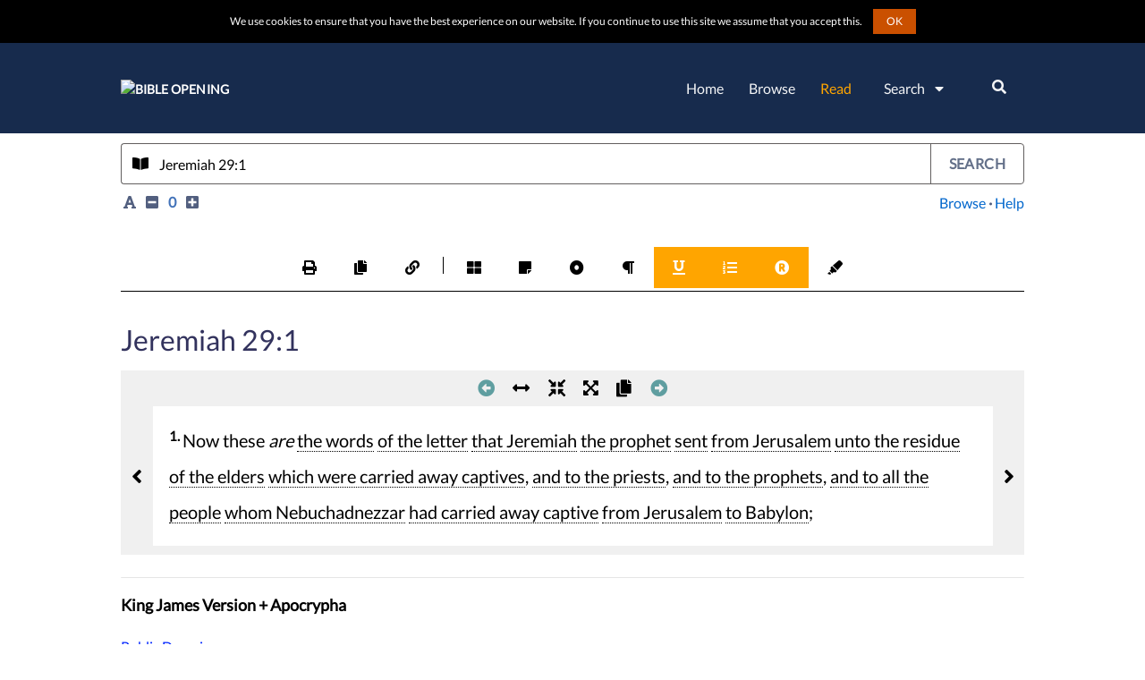

--- FILE ---
content_type: text/html
request_url: https://www.bibleopening.com/bible/passage?query=jeremiah%2029:1
body_size: 2944
content:
<!DOCTYPE html><html lang="en"><head>
    <meta charset="utf-8">
    <meta http-equiv="Cache-Control" content="no-cache, no-store, must-revalidate">
    <meta http-equiv="Pragma" content="no-cache">
    <meta http-equiv="Expires" content="0">

    <!-- Preload loader -->
    <link rel="preconnect" href="https://s7.addthis.com">
    <link rel="preconnect" href="https://pagead2.googlesyndication.com">
    <link rel="preconnect" href="https://fonts.googleapis.com">
    <link rel="preconnect" href="https://fonts.gstatic.com">
    <link rel="preconnect" href="https://www.googletagmanager.com">
    <link rel="preconnect" href="https://z.moatads.com">
    <link rel="preconnect" href="https://use.fontawesome.com">
    <!-- <link rel="preconnect" href="https://cdn.jsdelivr.net"> -->
    <!-- <link rel="preconnect" href="https://www.clarity.ms"> -->
    <link rel="preload" as="image" href="/assets/img/spinner-200.svg">

    <!-- CSS, Fonts and icons -->
    <style type="text/css">@font-face{font-family:'Lato';font-style:normal;font-weight:400;font-display:swap;src:url(https://fonts.gstatic.com/s/lato/v17/S6uyw4BMUTPHjxAwXiWtFCfQ7A.woff2) format('woff2');unicode-range:U+0100-024F, U+0259, U+1E00-1EFF, U+2020, U+20A0-20AB, U+20AD-20CF, U+2113, U+2C60-2C7F, U+A720-A7FF;}@font-face{font-family:'Lato';font-style:normal;font-weight:400;font-display:swap;src:url(https://fonts.gstatic.com/s/lato/v17/S6uyw4BMUTPHjx4wXiWtFCc.woff2) format('woff2');unicode-range:U+0000-00FF, U+0131, U+0152-0153, U+02BB-02BC, U+02C6, U+02DA, U+02DC, U+2000-206F, U+2074, U+20AC, U+2122, U+2191, U+2193, U+2212, U+2215, U+FEFF, U+FFFD;}@font-face{font-family:'Open Sans';font-style:normal;font-weight:400;font-display:swap;src:url(https://fonts.gstatic.com/s/opensans/v20/mem8YaGs126MiZpBA-UFWJ0bf8pkAp6a.woff2) format('woff2');unicode-range:U+0460-052F, U+1C80-1C88, U+20B4, U+2DE0-2DFF, U+A640-A69F, U+FE2E-FE2F;}@font-face{font-family:'Open Sans';font-style:normal;font-weight:400;font-display:swap;src:url(https://fonts.gstatic.com/s/opensans/v20/mem8YaGs126MiZpBA-UFUZ0bf8pkAp6a.woff2) format('woff2');unicode-range:U+0400-045F, U+0490-0491, U+04B0-04B1, U+2116;}@font-face{font-family:'Open Sans';font-style:normal;font-weight:400;font-display:swap;src:url(https://fonts.gstatic.com/s/opensans/v20/mem8YaGs126MiZpBA-UFWZ0bf8pkAp6a.woff2) format('woff2');unicode-range:U+1F00-1FFF;}@font-face{font-family:'Open Sans';font-style:normal;font-weight:400;font-display:swap;src:url(https://fonts.gstatic.com/s/opensans/v20/mem8YaGs126MiZpBA-UFVp0bf8pkAp6a.woff2) format('woff2');unicode-range:U+0370-03FF;}@font-face{font-family:'Open Sans';font-style:normal;font-weight:400;font-display:swap;src:url(https://fonts.gstatic.com/s/opensans/v20/mem8YaGs126MiZpBA-UFWp0bf8pkAp6a.woff2) format('woff2');unicode-range:U+0102-0103, U+0110-0111, U+0128-0129, U+0168-0169, U+01A0-01A1, U+01AF-01B0, U+1EA0-1EF9, U+20AB;}@font-face{font-family:'Open Sans';font-style:normal;font-weight:400;font-display:swap;src:url(https://fonts.gstatic.com/s/opensans/v20/mem8YaGs126MiZpBA-UFW50bf8pkAp6a.woff2) format('woff2');unicode-range:U+0100-024F, U+0259, U+1E00-1EFF, U+2020, U+20A0-20AB, U+20AD-20CF, U+2113, U+2C60-2C7F, U+A720-A7FF;}@font-face{font-family:'Open Sans';font-style:normal;font-weight:400;font-display:swap;src:url(https://fonts.gstatic.com/s/opensans/v20/mem8YaGs126MiZpBA-UFVZ0bf8pkAg.woff2) format('woff2');unicode-range:U+0000-00FF, U+0131, U+0152-0153, U+02BB-02BC, U+02C6, U+02DA, U+02DC, U+2000-206F, U+2074, U+20AC, U+2122, U+2191, U+2193, U+2212, U+2215, U+FEFF, U+FFFD;}</style>
    <link rel="stylesheet" media="all" href="https://use.fontawesome.com/releases/v5.15.3/css/all.css" integrity="sha384-SZXxX4whJ79/gErwcOYf+zWLeJdY/qpuqC4cAa9rOGUstPomtqpuNWT9wdPEn2fk" crossorigin="anonymous">
    <!-- <link rel="stylesheet" media="all" href="https://cdn.jsdelivr.net/npm/bootstrap@4.6.0/dist/css/bootstrap.min.css"> -->

    <!-- Global site tag (gtag.js) - Google Analytics G4 -->
    <script async="" src="https://www.googletagmanager.com/gtag/js?id=G-NWD9PMC3YZ"></script>
    <script>
      window.dataLayer = window.dataLayer || [];
      function gtag(){dataLayer.push(arguments);}
      gtag('js', new Date());

      gtag('config', 'G-NWD9PMC3YZ');
    </script>

    <!-- Microsoft clarity -->
    <!-- <script type="text/javascript">
      (function(c,l,a,r,i,t,y){
          c[a]=c[a]||function(){(c[a].q=c[a].q||[]).push(arguments)};
          t=l.createElement(r);t.async=1;t.src="https://www.clarity.ms/tag/"+i;
          y=l.getElementsByTagName(r)[0];y.parentNode.insertBefore(t,y);
      })(window, document, "clarity", "script", "48x79zzyjw");
    </script> -->

    <meta name="viewport" content="width=device-width, initial-scale=1.0, shrink-to-fit=no">
    <link rel="icon" type="image/icon" href="favicon.ico">
    <link rel="search" type="application/opensearchdescription+xml" title="Search BibleOpening.com" href="search.xml">
    <meta name="robots" content="index, follow">
    <meta name="application-name" content="Bible Opening">
    <meta name="image" content="https://www.bibleopening.com/assets/img/brand/logo-only.png">
    <meta http-equiv="X-UA-Compatible" content="IE=edge">
    <base href="/">
    <meta name="twitter:card" content="summary">
    <meta name="twitter:site" content="@bibleopening">
    <meta name="msapplication-tooltip" content="Bible Opening">
    <meta name="msapplication-starturl" content="https://www.bibleopening.com">
    <meta name="msapplication-task" content="name=Find Passage;action-uri=https://www.bibleopening.com/passage;icon-uri=https://www.bibleopening.com/favicon.ico">
    <meta name="msapplication-task" content="name=Keyword Search;action-uri=https://www.bibleopening.com/search/keyword;icon-uri=https://www.bibleopening.com/favicon.ico">
    <meta name="msapplication-task" content="name=Support Us;action-uri=https://www.bibleopening.com/support-us;icon-uri=https://www.bibleopening.com/favicon.ico">
    <link rel="apple-touch-icon" href="/assets/img/icons/icon-196x196.png">
    <link rel="apple-touch-icon" sizes="48x48" href="/assets/icons/icon-48x48.png">
    <link rel="apple-touch-icon" sizes="50x50" href="/assets/icons/icon-50x50.png">
    <link rel="apple-touch-icon" sizes="57x57" href="/assets/icons/icon-57x57.png">
    <link rel="apple-touch-icon" sizes="64x64" href="/assets/icons/icon-64x64.png">
    <link rel="apple-touch-icon" sizes="72x72" href="/assets/icons/icon-72x72.png">
    <link rel="apple-touch-icon" sizes="80x80" href="/assets/icons/icon-80x80.png">
    <link rel="apple-touch-icon" sizes="114x114" href="/assets/icons/icon-114x114.png">
    <link rel="apple-touch-icon" sizes="128x128" href="/assets/icons/icon-128x128.png">
    <link rel="apple-touch-icon" sizes="144x144" href="/assets/icons/icon-144x144.png">
    <link rel="apple-touch-icon" sizes="152x152" href="/assets/icons/icon-152x152.png">
    <link rel="apple-touch-icon" sizes="167x167" href="/assets/icons/icon-167x167.png">
    <link rel="apple-touch-icon" sizes="180x180" href="/assets/icons/icon-180x180.png">
    <link rel="apple-touch-icon" sizes="192x192" href="/assets/icons/icon-192x192.png">
    <link rel="apple-touch-icon" sizes="196x196" href="/assets/icons/icon-196x196.png">
    <meta property="og:type" content="website">
    <meta property="og:site_name" content="Bible Opening">
    <meta property="og:locale" content="en">
    <meta property="fb:admins" content="1941620099407165">
    <meta property="fb:app_id" content="778184379049504">

    <style type="text/css">
      #loader {
        bottom: 0;
        height: 200px;
        left: 0;
        margin: auto;
        position: absolute;
        right: 0;
        top: 0;
        width: 200px;
      }

      #loader p {
        font-size: 1.1em;
        font-weight: bold;
        text-align: center;
        color: white;
      }

      body {
        background-color: rgba(66, 113, 184, 0.5);
        transition: background-color 1s linear;
      }
    </style>

    <script data-ad-client="ca-pub-8591344577947734" async="" src="https://pagead2.googlesyndication.com/pagead/js/adsbygoogle.js"></script>
    <link rel="manifest" href="manifest.webmanifest">
    <meta name="theme-color" content="#4373B9">
</head>
  <body>
    <app-root>
      <div id="loader">
        <img src="/assets/img/spinner-200.svg" loading="eager" alt="Loading..." title="Loading...">
        <p>Opening Bible&nbsp;Opening...</p>
      </div>
    </app-root>
    <script async="" src="https://pagead2.googlesyndication.com/pagead/js/adsbygoogle.js"></script>
    <script defer type="text/javascript" src="https://s7.addthis.com/js/300/addthis_widget.js#pubid=ra-5918a6e35dae63d3"></script>
    <noscript>Please enable JavaScript to continue using this application.</noscript>
  <script src="runtime.59994b873439a961a249.js" defer></script><script src="polyfills.51218f45e15a9bb643bb.js" defer></script><script src="styles.744b075f8606435fd2c2.js" defer></script><script src="scripts.866f7f8f5ee4fedb7914.js" defer></script><script src="main.617ca0c3bc425b5d6b9e.js" defer></script>

<script defer src="https://static.cloudflareinsights.com/beacon.min.js/vcd15cbe7772f49c399c6a5babf22c1241717689176015" integrity="sha512-ZpsOmlRQV6y907TI0dKBHq9Md29nnaEIPlkf84rnaERnq6zvWvPUqr2ft8M1aS28oN72PdrCzSjY4U6VaAw1EQ==" data-cf-beacon='{"version":"2024.11.0","token":"ff1384b8c542486bbad2e8cd76b76f3a","r":1,"server_timing":{"name":{"cfCacheStatus":true,"cfEdge":true,"cfExtPri":true,"cfL4":true,"cfOrigin":true,"cfSpeedBrain":true},"location_startswith":null}}' crossorigin="anonymous"></script>
<script>(function(){function c(){var b=a.contentDocument||a.contentWindow.document;if(b){var d=b.createElement('script');d.innerHTML="window.__CF$cv$params={r:'9add39172a53e1f3',t:'MTc2NTcxMDI5Mw=='};var a=document.createElement('script');a.src='/cdn-cgi/challenge-platform/scripts/jsd/main.js';document.getElementsByTagName('head')[0].appendChild(a);";b.getElementsByTagName('head')[0].appendChild(d)}}if(document.body){var a=document.createElement('iframe');a.height=1;a.width=1;a.style.position='absolute';a.style.top=0;a.style.left=0;a.style.border='none';a.style.visibility='hidden';document.body.appendChild(a);if('loading'!==document.readyState)c();else if(window.addEventListener)document.addEventListener('DOMContentLoaded',c);else{var e=document.onreadystatechange||function(){};document.onreadystatechange=function(b){e(b);'loading'!==document.readyState&&(document.onreadystatechange=e,c())}}}})();</script></body></html>

--- FILE ---
content_type: text/html; charset=utf-8
request_url: https://www.google.com/recaptcha/api2/aframe
body_size: 269
content:
<!DOCTYPE HTML><html><head><meta http-equiv="content-type" content="text/html; charset=UTF-8"></head><body><script nonce="LfZFH9U7BF3vjndjJHLeIg">/** Anti-fraud and anti-abuse applications only. See google.com/recaptcha */ try{var clients={'sodar':'https://pagead2.googlesyndication.com/pagead/sodar?'};window.addEventListener("message",function(a){try{if(a.source===window.parent){var b=JSON.parse(a.data);var c=clients[b['id']];if(c){var d=document.createElement('img');d.src=c+b['params']+'&rc='+(localStorage.getItem("rc::a")?sessionStorage.getItem("rc::b"):"");window.document.body.appendChild(d);sessionStorage.setItem("rc::e",parseInt(sessionStorage.getItem("rc::e")||0)+1);localStorage.setItem("rc::h",'1765710296876');}}}catch(b){}});window.parent.postMessage("_grecaptcha_ready", "*");}catch(b){}</script></body></html>

--- FILE ---
content_type: application/x-javascript
request_url: https://www.bibleopening.com/scripts.866f7f8f5ee4fedb7914.js
body_size: 2415
content:
function Hilitor(e,t,o){if(document){var i=document.getElementById(e)||document.body,n=t||"MARK",r=new RegExp("^(?:"+n+"|SCRIPT|FORM)$"),a=o||["#FFF763","#E8CA5A","#FFCB70","#E8975A","#FF7959","#E8485A","#FF42EE"],s=[],c=0,l="";const p=new RegExp("^[^\\w]+|[^\\w]+$","g"),g=new RegExp("[^\\w'-]+","g");var u=p,d=g;this.setEndRegExp=function(e){return u=e},this.setBreakRegExp=function(e){return d=e},this.setMatchType=function(e){switch(e){case"left":this.openLeft=!1,this.openRight=!0;break;case"right":this.openLeft=!0,this.openRight=!1;break;case"open":this.openLeft=this.openRight=!0;break;default:this.openLeft=this.openRight=!1}},this.setRegex=function(e){if(e=(e=(e=e.replace(u,"")).replace(d,"|")).replace(/^\||\|$/g,"")){var t="("+e+")";return this.openLeft||(t="\\b"+t),this.openRight||(t+="\\b"),l=new RegExp(t,"i")}return!1},this.getRegex=function(){var e=l.toString();return(e=e.replace(/(^\/(\\b)?|\(|\)|(\\b)?\/i$)/g,"")).replace(/\|/g," ")},this.hiliteWords=function(e){if(void 0!==e&&e&&l&&!r.test(e.nodeName)){if(e.hasChildNodes())for(var t=0;t<e.childNodes.length;t++)this.hiliteWords(e.childNodes[t]);if(3==e.nodeType&&(nv=e.nodeValue)&&(regs=l.exec(nv))){s[regs[0].toLowerCase()]||(s[regs[0].toLowerCase()]=a[c++%a.length]);var o=document.createElement(n);o.appendChild(document.createTextNode(regs[0])),o.style.backgroundColor=s[regs[0].toLowerCase()],o.style.color="#000";var i=e.splitText(regs.index);i.nodeValue=i.nodeValue.substring(regs[0].length),e.parentNode.insertBefore(o,i)}}},this.remove=function(){for(var e=document.getElementsByTagName(n);e.length&&(el=e[0]);){var t=el.parentNode;t.replaceChild(el.firstChild,el),t.normalize()}},this.apply=function(e){if(this.remove(),void 0!==e&&(e=e.replace(/(^\s+|\s+$)/g,"")))return this.setRegex(e)&&this.hiliteWords(i),l}}}!function(){"use strict";var e,t,o={messageLocales:{it:"Utilizziamo i cookie per essere sicuri che tu possa avere la migliore esperienza sul nostro sito. Se continui ad utilizzare questo sito assumiamo che tu ne sia felice.",en:"We use cookies to ensure that you have the best experience on our website. If you continue to use this site we assume that you accept this.",fr:"Nous utilisons des cookies afin d'\xeatre s\xfbr que vous pouvez avoir la meilleure exp\xe9rience sur notre site. Si vous continuez \xe0 utiliser ce site, nous supposons que vous acceptez.",pt:"Utilizamos cookies para garantir que voc\xea tenha a melhor experi\xeancia em nosso site. Se voc\xea continuar a usar este site, assumimos que voc\xea aceita isso.",es:"Utilizamos cookies para asegurarnos de que usted tenga la mejor experiencia en nuestro sitio web. Si contin\xfaa usando este sitio, asumimos que lo acepta.",nl:"We gebruiken cookies om ervoor te zorgen dat u de beste ervaring heeft op onze website. Als u deze site blijft gebruiken, gaan we ervan uit dat u dit accepteert.",pl:"U\u017cywamy plik\xf3w cookie w celu zapewnienia najlepszych do\u015bwiadcze\u0144 na naszej stronie internetowej. Je\u015bli b\u0119dziesz nadal korzysta\u0107 z tej strony, zak\u0142adamy, \u017ce to akceptujesz.",de:"Wir verwenden Cookies, um sicherzustellen, dass Sie die beste Erfahrung auf unserer Website machen k\xf6nnen. Wenn Sie diese Website weiterhin nutzen, gehen wir davon aus, dass Sie dies akzeptieren."},cookieNoticePosition:"bottom",learnMoreLinkEnabled:!1,learnMoreLinkHref:"/cookie-banner-information.html",learnMoreLinkText:{it:"Saperne di pi\xf9",en:"Learn more",fr:"En savoir plus",pt:"Saber mais",es:"Aprende m\xe1s.",nl:"Meer informatie",pl:"Dowiedz si\u0119 wi\u0119cej",de:"Mehr erfahren"},buttonLocales:{en:"OK"},expiresIn:30,fontFamily:"inherit",fontSize:"12px",buttonBgColor:"#ca5000",buttonTextColor:"#fff",noticeBgColor:"#000",noticeTextColor:"#fff",linkColor:"#009fdd",linkBgColor:"#000",linkTarget:"_blank",debug:!1};function i(e){var t=(navigator.userLanguage||navigator.language).substr(0,2);return e[t]?e[t]:e.en}function n(){return-1!=document.cookie.indexOf("cookie_notice")}function r(e,o,i,n,r,a){var s=document.createElement("div"),c=s.style,l="28px",u=parseInt(l,10)+20;if(r=void 0!==r?r:"12px",s.innerHTML=e+"&nbsp;",s.setAttribute("id","cookieNotice"),s.setAttribute("data-test-section","cookie-notice"),s.setAttribute("data-test-transitioning","false"),c.position="fixed","top"===a){var d=document.querySelector("body");t=d.style.paddingTop,c.top="0",d.style.paddingTop=u+"px"}else c.bottom="0";return c.left="0",c.right="0",c.background=o,c.color=i,c["z-index"]="999",c.padding="10px 5px",c["text-align"]="center",c["font-size"]=r,c["line-height"]=l,n&&(c.fontFamily=n),s}function a(e,t,o,i){var n=document.createElement("span"),r=n.style;return n.href="#",n.innerHTML=e,n.setAttribute("role","button"),n.className="confirm",n.setAttribute("data-test-action","dismiss-cookie-notice"),r.background=t,r.color=o,r["text-decoration"]="none",r.cursor="pointer",r.display="inline-block",r.padding="0 15px",r.margin="0 0 0 10px",i&&(r.fontFamily=i),n}function s(e,t,o,i,n){var r=document.createElement("a"),a=r.style;return r.href=t,r.textContent=e,r.title=e,r.target=o,r.className="learn-more",r.setAttribute("data-test-action","learn-more-link"),a.color=i,a.backgroundColor="transparent",a["text-decoration"]="underline",a.display="inline",r}function c(e){var t=new Date,o=new Date;o.setTime(t.getTime()+e),document.cookie="cookie_notice=1; expires="+o.toUTCString()+"; path=/;"}function l(e){e.style.opacity=1,e.setAttribute("data-test-transitioning","true"),function o(){(e.style.opacity-=.1)<.01?(void 0!==t&&(document.querySelector("body").style.paddingTop=t),document.body.removeChild(e)):setTimeout(o,40)}()}function u(e,t){var o;for(o in t)t.hasOwnProperty(o)&&(e[o]="object"==typeof e[o]?u(e[o],t[o]):t[o]);return e}document.addEventListener("DOMContentLoaded",function(){e||new cookieNoticeJS}),window.cookieNoticeJS=function(){if(void 0===e&&(e=this,!n())){var t,d=document.querySelector("script[ data-cookie-notice ]");try{t=d?JSON.parse(d.getAttribute("data-cookie-notice")):{}}catch(y){console.error("data-cookie-notice JSON error:",d,y),t={}}var p=u(o,arguments[0]||t||{});p.debug&&console.warn("cookie-notice:",p);var g,f=i(p.messageLocales),h=r(f,p.noticeBgColor,p.noticeTextColor,p.fontFamily,p.fontSize,p.cookieNoticePosition);if(p.learnMoreLinkEnabled){var m=i(p.learnMoreLinkText);g=s(m,p.learnMoreLinkHref,p.linkTarget,p.linkColor)}var b=i(p.buttonLocales),k=a(b,p.buttonBgColor,p.buttonTextColor,p.fontFamily);k.addEventListener("click",function(e){e.preventDefault(),c(60*parseInt(p.expiresIn+"",10)*1e3*60*24),l(h)});var v=document.body.appendChild(h);g&&v.appendChild(g),v.appendChild(k)}}}(),new cookieNoticeJS({cookieNoticePosition:"top"});

--- FILE ---
content_type: application/x-javascript
request_url: https://www.bibleopening.com/main.617ca0c3bc425b5d6b9e.js
body_size: 138614
content:
(self.webpackChunkBibleOpening=self.webpackChunkBibleOpening||[]).push([[179],{8255:e=>{function t(e){return Promise.resolve().then(()=>{var t=new Error("Cannot find module '"+e+"'");throw t.code="MODULE_NOT_FOUND",t})}t.keys=()=>[],t.resolve=t,t.id=8255,e.exports=t},709:(e,t,r)=>{"use strict";r.d(t,{l3:()=>i,_j:()=>n,LC:()=>s,ZN:()=>p,jt:()=>a,vP:()=>l,SB:()=>u,oB:()=>c,eR:()=>h,X$:()=>o,ZE:()=>g,k1:()=>f});class n{}class s{}const i="*";function o(e,t){return{type:7,name:e,definitions:t,options:{}}}function a(e,t=null){return{type:4,styles:t,timings:e}}function l(e,t=null){return{type:2,steps:e,options:t}}function c(e){return{type:6,styles:e,offset:null}}function u(e,t,r){return{type:0,name:e,styles:t,options:r}}function h(e,t,r=null){return{type:1,expr:e,animation:t,options:r}}function d(e){Promise.resolve(null).then(e)}class p{constructor(e=0,t=0){this._onDoneFns=[],this._onStartFns=[],this._onDestroyFns=[],this._started=!1,this._destroyed=!1,this._finished=!1,this._position=0,this.parentPlayer=null,this.totalTime=e+t}_onFinish(){this._finished||(this._finished=!0,this._onDoneFns.forEach(e=>e()),this._onDoneFns=[])}onStart(e){this._onStartFns.push(e)}onDone(e){this._onDoneFns.push(e)}onDestroy(e){this._onDestroyFns.push(e)}hasStarted(){return this._started}init(){}play(){this.hasStarted()||(this._onStart(),this.triggerMicrotask()),this._started=!0}triggerMicrotask(){d(()=>this._onFinish())}_onStart(){this._onStartFns.forEach(e=>e()),this._onStartFns=[]}pause(){}restart(){}finish(){this._onFinish()}destroy(){this._destroyed||(this._destroyed=!0,this.hasStarted()||this._onStart(),this.finish(),this._onDestroyFns.forEach(e=>e()),this._onDestroyFns=[])}reset(){}setPosition(e){this._position=this.totalTime?e*this.totalTime:1}getPosition(){return this.totalTime?this._position/this.totalTime:1}triggerCallback(e){const t="start"==e?this._onStartFns:this._onDoneFns;t.forEach(e=>e()),t.length=0}}class g{constructor(e){this._onDoneFns=[],this._onStartFns=[],this._finished=!1,this._started=!1,this._destroyed=!1,this._onDestroyFns=[],this.parentPlayer=null,this.totalTime=0,this.players=e;let t=0,r=0,n=0;const s=this.players.length;0==s?d(()=>this._onFinish()):this.players.forEach(e=>{e.onDone(()=>{++t==s&&this._onFinish()}),e.onDestroy(()=>{++r==s&&this._onDestroy()}),e.onStart(()=>{++n==s&&this._onStart()})}),this.totalTime=this.players.reduce((e,t)=>Math.max(e,t.totalTime),0)}_onFinish(){this._finished||(this._finished=!0,this._onDoneFns.forEach(e=>e()),this._onDoneFns=[])}init(){this.players.forEach(e=>e.init())}onStart(e){this._onStartFns.push(e)}_onStart(){this.hasStarted()||(this._started=!0,this._onStartFns.forEach(e=>e()),this._onStartFns=[])}onDone(e){this._onDoneFns.push(e)}onDestroy(e){this._onDestroyFns.push(e)}hasStarted(){return this._started}play(){this.parentPlayer||this.init(),this._onStart(),this.players.forEach(e=>e.play())}pause(){this.players.forEach(e=>e.pause())}restart(){this.players.forEach(e=>e.restart())}finish(){this._onFinish(),this.players.forEach(e=>e.finish())}destroy(){this._onDestroy()}_onDestroy(){this._destroyed||(this._destroyed=!0,this._onFinish(),this.players.forEach(e=>e.destroy()),this._onDestroyFns.forEach(e=>e()),this._onDestroyFns=[])}reset(){this.players.forEach(e=>e.reset()),this._destroyed=!1,this._finished=!1,this._started=!1}setPosition(e){const t=e*this.totalTime;this.players.forEach(e=>{const r=e.totalTime?Math.min(1,t/e.totalTime):1;e.setPosition(r)})}getPosition(){const e=this.players.reduce((e,t)=>null===e||t.totalTime>e.totalTime?t:e,null);return null!=e?e.getPosition():0}beforeDestroy(){this.players.forEach(e=>{e.beforeDestroy&&e.beforeDestroy()})}triggerCallback(e){const t="start"==e?this._onStartFns:this._onDoneFns;t.forEach(e=>e()),t.length=0}}const f="!"},1511:(e,t,r)=>{"use strict";r.d(t,{mr:()=>_,ez:()=>me,K0:()=>l,uU:()=>fe,Do:()=>w,V_:()=>h,Ye:()=>C,S$:()=>v,mk:()=>le,sg:()=>ue,O5:()=>de,b0:()=>S,lw:()=>c,EM:()=>be,JF:()=>we,NF:()=>ve,w_:()=>a,bD:()=>ye,q:()=>i,Mx:()=>ae,HT:()=>o});var n=r(2619);let s=null;function i(){return s}function o(e){s||(s=e)}class a{}const l=new n.OlP("DocumentToken");let c=(()=>{class e{historyGo(e){throw new Error("Not implemented")}}return e.\u0275fac=function(t){return new(t||e)},e.\u0275prov=(0,n.Yz7)({factory:u,token:e,providedIn:"platform"}),e})();function u(){return(0,n.LFG)(d)}const h=new n.OlP("Location Initialized");let d=(()=>{class e extends c{constructor(e){super(),this._doc=e,this._init()}_init(){this.location=window.location,this._history=window.history}getBaseHrefFromDOM(){return i().getBaseHref(this._doc)}onPopState(e){const t=i().getGlobalEventTarget(this._doc,"window");return t.addEventListener("popstate",e,!1),()=>t.removeEventListener("popstate",e)}onHashChange(e){const t=i().getGlobalEventTarget(this._doc,"window");return t.addEventListener("hashchange",e,!1),()=>t.removeEventListener("hashchange",e)}get href(){return this.location.href}get protocol(){return this.location.protocol}get hostname(){return this.location.hostname}get port(){return this.location.port}get pathname(){return this.location.pathname}get search(){return this.location.search}get hash(){return this.location.hash}set pathname(e){this.location.pathname=e}pushState(e,t,r){p()?this._history.pushState(e,t,r):this.location.hash=r}replaceState(e,t,r){p()?this._history.replaceState(e,t,r):this.location.hash=r}forward(){this._history.forward()}back(){this._history.back()}historyGo(e=0){this._history.go(e)}getState(){return this._history.state}}return e.\u0275fac=function(t){return new(t||e)(n.LFG(l))},e.\u0275prov=(0,n.Yz7)({factory:g,token:e,providedIn:"platform"}),e})();function p(){return!!window.history.pushState}function g(){return new d((0,n.LFG)(l))}function f(e,t){if(0==e.length)return t;if(0==t.length)return e;let r=0;return e.endsWith("/")&&r++,t.startsWith("/")&&r++,2==r?e+t.substring(1):1==r?e+t:e+"/"+t}function m(e){const t=e.match(/#|\?|$/),r=t&&t.index||e.length;return e.slice(0,r-("/"===e[r-1]?1:0))+e.slice(r)}function y(e){return e&&"?"!==e[0]?"?"+e:e}let v=(()=>{class e{historyGo(e){throw new Error("Not implemented")}}return e.\u0275fac=function(t){return new(t||e)},e.\u0275prov=(0,n.Yz7)({factory:b,token:e,providedIn:"root"}),e})();function b(e){const t=(0,n.LFG)(l).location;return new S((0,n.LFG)(c),t&&t.origin||"")}const _=new n.OlP("appBaseHref");let S=(()=>{class e extends v{constructor(e,t){if(super(),this._platformLocation=e,this._removeListenerFns=[],null==t&&(t=this._platformLocation.getBaseHrefFromDOM()),null==t)throw new Error("No base href set. Please provide a value for the APP_BASE_HREF token or add a base element to the document.");this._baseHref=t}ngOnDestroy(){for(;this._removeListenerFns.length;)this._removeListenerFns.pop()()}onPopState(e){this._removeListenerFns.push(this._platformLocation.onPopState(e),this._platformLocation.onHashChange(e))}getBaseHref(){return this._baseHref}prepareExternalUrl(e){return f(this._baseHref,e)}path(e=!1){const t=this._platformLocation.pathname+y(this._platformLocation.search),r=this._platformLocation.hash;return r&&e?`${t}${r}`:t}pushState(e,t,r,n){const s=this.prepareExternalUrl(r+y(n));this._platformLocation.pushState(e,t,s)}replaceState(e,t,r,n){const s=this.prepareExternalUrl(r+y(n));this._platformLocation.replaceState(e,t,s)}forward(){this._platformLocation.forward()}back(){this._platformLocation.back()}historyGo(e=0){var t,r;null===(r=(t=this._platformLocation).historyGo)||void 0===r||r.call(t,e)}}return e.\u0275fac=function(t){return new(t||e)(n.LFG(c),n.LFG(_,8))},e.\u0275prov=n.Yz7({token:e,factory:e.\u0275fac}),e})(),w=(()=>{class e extends v{constructor(e,t){super(),this._platformLocation=e,this._baseHref="",this._removeListenerFns=[],null!=t&&(this._baseHref=t)}ngOnDestroy(){for(;this._removeListenerFns.length;)this._removeListenerFns.pop()()}onPopState(e){this._removeListenerFns.push(this._platformLocation.onPopState(e),this._platformLocation.onHashChange(e))}getBaseHref(){return this._baseHref}path(e=!1){let t=this._platformLocation.hash;return null==t&&(t="#"),t.length>0?t.substring(1):t}prepareExternalUrl(e){const t=f(this._baseHref,e);return t.length>0?"#"+t:t}pushState(e,t,r,n){let s=this.prepareExternalUrl(r+y(n));0==s.length&&(s=this._platformLocation.pathname),this._platformLocation.pushState(e,t,s)}replaceState(e,t,r,n){let s=this.prepareExternalUrl(r+y(n));0==s.length&&(s=this._platformLocation.pathname),this._platformLocation.replaceState(e,t,s)}forward(){this._platformLocation.forward()}back(){this._platformLocation.back()}historyGo(e=0){var t,r;null===(r=(t=this._platformLocation).historyGo)||void 0===r||r.call(t,e)}}return e.\u0275fac=function(t){return new(t||e)(n.LFG(c),n.LFG(_,8))},e.\u0275prov=n.Yz7({token:e,factory:e.\u0275fac}),e})(),C=(()=>{class e{constructor(e,t){this._subject=new n.vpe,this._urlChangeListeners=[],this._platformStrategy=e;const r=this._platformStrategy.getBaseHref();this._platformLocation=t,this._baseHref=m(P(r)),this._platformStrategy.onPopState(e=>{this._subject.emit({url:this.path(!0),pop:!0,state:e.state,type:e.type})})}path(e=!1){return this.normalize(this._platformStrategy.path(e))}getState(){return this._platformLocation.getState()}isCurrentPathEqualTo(e,t=""){return this.path()==this.normalize(e+y(t))}normalize(t){return e.stripTrailingSlash(function(e,t){return e&&t.startsWith(e)?t.substring(e.length):t}(this._baseHref,P(t)))}prepareExternalUrl(e){return e&&"/"!==e[0]&&(e="/"+e),this._platformStrategy.prepareExternalUrl(e)}go(e,t="",r=null){this._platformStrategy.pushState(r,"",e,t),this._notifyUrlChangeListeners(this.prepareExternalUrl(e+y(t)),r)}replaceState(e,t="",r=null){this._platformStrategy.replaceState(r,"",e,t),this._notifyUrlChangeListeners(this.prepareExternalUrl(e+y(t)),r)}forward(){this._platformStrategy.forward()}back(){this._platformStrategy.back()}historyGo(e=0){var t,r;null===(r=(t=this._platformStrategy).historyGo)||void 0===r||r.call(t,e)}onUrlChange(e){this._urlChangeListeners.push(e),this._urlChangeSubscription||(this._urlChangeSubscription=this.subscribe(e=>{this._notifyUrlChangeListeners(e.url,e.state)}))}_notifyUrlChangeListeners(e="",t){this._urlChangeListeners.forEach(r=>r(e,t))}subscribe(e,t,r){return this._subject.subscribe({next:e,error:t,complete:r})}}return e.\u0275fac=function(t){return new(t||e)(n.LFG(v),n.LFG(c))},e.normalizeQueryParams=y,e.joinWithSlash=f,e.stripTrailingSlash=m,e.\u0275prov=(0,n.Yz7)({factory:T,token:e,providedIn:"root"}),e})();function T(){return new C((0,n.LFG)(v),(0,n.LFG)(c))}function P(e){return e.replace(/\/index.html$/,"")}var E=function(e){return e[e.Zero=0]="Zero",e[e.One=1]="One",e[e.Two=2]="Two",e[e.Few=3]="Few",e[e.Many=4]="Many",e[e.Other=5]="Other",e}({}),k=function(e){return e[e.Format=0]="Format",e[e.Standalone=1]="Standalone",e}({}),x=function(e){return e[e.Narrow=0]="Narrow",e[e.Abbreviated=1]="Abbreviated",e[e.Wide=2]="Wide",e[e.Short=3]="Short",e}({}),A=function(e){return e[e.Short=0]="Short",e[e.Medium=1]="Medium",e[e.Long=2]="Long",e[e.Full=3]="Full",e}({}),N=function(e){return e[e.Decimal=0]="Decimal",e[e.Group=1]="Group",e[e.List=2]="List",e[e.PercentSign=3]="PercentSign",e[e.PlusSign=4]="PlusSign",e[e.MinusSign=5]="MinusSign",e[e.Exponential=6]="Exponential",e[e.SuperscriptingExponent=7]="SuperscriptingExponent",e[e.PerMille=8]="PerMille",e[e[1/0]=9]="Infinity",e[e.NaN=10]="NaN",e[e.TimeSeparator=11]="TimeSeparator",e[e.CurrencyDecimal=12]="CurrencyDecimal",e[e.CurrencyGroup=13]="CurrencyGroup",e}({});function V(e,t){return M((0,n.cg1)(e)[n.wAp.DateFormat],t)}function O(e,t){return M((0,n.cg1)(e)[n.wAp.TimeFormat],t)}function F(e,t){return M((0,n.cg1)(e)[n.wAp.DateTimeFormat],t)}function L(e,t){const r=(0,n.cg1)(e),s=r[n.wAp.NumberSymbols][t];if(void 0===s){if(t===N.CurrencyDecimal)return r[n.wAp.NumberSymbols][N.Decimal];if(t===N.CurrencyGroup)return r[n.wAp.NumberSymbols][N.Group]}return s}const R=n.kL8;function D(e){if(!e[n.wAp.ExtraData])throw new Error(`Missing extra locale data for the locale "${e[n.wAp.LocaleId]}". Use "registerLocaleData" to load new data. See the "I18n guide" on angular.io to know more.`)}function M(e,t){for(let r=t;r>-1;r--)if(void 0!==e[r])return e[r];throw new Error("Locale data API: locale data undefined")}function I(e){const[t,r]=e.split(":");return{hours:+t,minutes:+r}}const q=/^(\d{4})-?(\d\d)-?(\d\d)(?:T(\d\d)(?::?(\d\d)(?::?(\d\d)(?:\.(\d+))?)?)?(Z|([+-])(\d\d):?(\d\d))?)?$/,j={},Z=/((?:[^BEGHLMOSWYZabcdhmswyz']+)|(?:'(?:[^']|'')*')|(?:G{1,5}|y{1,4}|Y{1,4}|M{1,5}|L{1,5}|w{1,2}|W{1}|d{1,2}|E{1,6}|c{1,6}|a{1,5}|b{1,5}|B{1,5}|h{1,2}|H{1,2}|m{1,2}|s{1,2}|S{1,3}|z{1,4}|Z{1,5}|O{1,4}))([\s\S]*)/;var U=function(e){return e[e.Short=0]="Short",e[e.ShortGMT=1]="ShortGMT",e[e.Long=2]="Long",e[e.Extended=3]="Extended",e}({}),B=function(e){return e[e.FullYear=0]="FullYear",e[e.Month=1]="Month",e[e.Date=2]="Date",e[e.Hours=3]="Hours",e[e.Minutes=4]="Minutes",e[e.Seconds=5]="Seconds",e[e.FractionalSeconds=6]="FractionalSeconds",e[e.Day=7]="Day",e}({}),z=function(e){return e[e.DayPeriods=0]="DayPeriods",e[e.Days=1]="Days",e[e.Months=2]="Months",e[e.Eras=3]="Eras",e}({});function H(e,t,r,n){let s=function(e){if(se(e))return e;if("number"==typeof e&&!isNaN(e))return new Date(e);if("string"==typeof e){if(e=e.trim(),/^(\d{4}(-\d{1,2}(-\d{1,2})?)?)$/.test(e)){const[t,r=1,n=1]=e.split("-").map(e=>+e);return $(t,r-1,n)}const t=parseFloat(e);if(!isNaN(e-t))return new Date(t);let r;if(r=e.match(q))return function(e){const t=new Date(0);let r=0,n=0;const s=e[8]?t.setUTCFullYear:t.setFullYear,i=e[8]?t.setUTCHours:t.setHours;e[9]&&(r=Number(e[9]+e[10]),n=Number(e[9]+e[11])),s.call(t,Number(e[1]),Number(e[2])-1,Number(e[3]));const o=Number(e[4]||0)-r,a=Number(e[5]||0)-n,l=Number(e[6]||0),c=Math.floor(1e3*parseFloat("0."+(e[7]||0)));return i.call(t,o,a,l,c),t}(r)}const t=new Date(e);if(!se(t))throw new Error(`Unable to convert "${e}" into a date`);return t}(e);t=G(r,t)||t;let i,o=[];for(;t;){if(i=Z.exec(t),!i){o.push(t);break}{o=o.concat(i.slice(1));const e=o.pop();if(!e)break;t=e}}let a=s.getTimezoneOffset();n&&(a=ne(n,a),s=function(e,t,r){const n=e.getTimezoneOffset();return function(e,t){return(e=new Date(e.getTime())).setMinutes(e.getMinutes()+t),e}(e,-1*(ne(t,n)-n))}(s,n));let l="";return o.forEach(e=>{const t=function(e){if(re[e])return re[e];let t;switch(e){case"G":case"GG":case"GGG":t=K(z.Eras,x.Abbreviated);break;case"GGGG":t=K(z.Eras,x.Wide);break;case"GGGGG":t=K(z.Eras,x.Narrow);break;case"y":t=Q(B.FullYear,1,0,!1,!0);break;case"yy":t=Q(B.FullYear,2,0,!0,!0);break;case"yyy":t=Q(B.FullYear,3,0,!1,!0);break;case"yyyy":t=Q(B.FullYear,4,0,!1,!0);break;case"Y":t=te(1);break;case"YY":t=te(2,!0);break;case"YYY":t=te(3);break;case"YYYY":t=te(4);break;case"M":case"L":t=Q(B.Month,1,1);break;case"MM":case"LL":t=Q(B.Month,2,1);break;case"MMM":t=K(z.Months,x.Abbreviated);break;case"MMMM":t=K(z.Months,x.Wide);break;case"MMMMM":t=K(z.Months,x.Narrow);break;case"LLL":t=K(z.Months,x.Abbreviated,k.Standalone);break;case"LLLL":t=K(z.Months,x.Wide,k.Standalone);break;case"LLLLL":t=K(z.Months,x.Narrow,k.Standalone);break;case"w":t=ee(1);break;case"ww":t=ee(2);break;case"W":t=ee(1,!0);break;case"d":t=Q(B.Date,1);break;case"dd":t=Q(B.Date,2);break;case"c":case"cc":t=Q(B.Day,1);break;case"ccc":t=K(z.Days,x.Abbreviated,k.Standalone);break;case"cccc":t=K(z.Days,x.Wide,k.Standalone);break;case"ccccc":t=K(z.Days,x.Narrow,k.Standalone);break;case"cccccc":t=K(z.Days,x.Short,k.Standalone);break;case"E":case"EE":case"EEE":t=K(z.Days,x.Abbreviated);break;case"EEEE":t=K(z.Days,x.Wide);break;case"EEEEE":t=K(z.Days,x.Narrow);break;case"EEEEEE":t=K(z.Days,x.Short);break;case"a":case"aa":case"aaa":t=K(z.DayPeriods,x.Abbreviated);break;case"aaaa":t=K(z.DayPeriods,x.Wide);break;case"aaaaa":t=K(z.DayPeriods,x.Narrow);break;case"b":case"bb":case"bbb":t=K(z.DayPeriods,x.Abbreviated,k.Standalone,!0);break;case"bbbb":t=K(z.DayPeriods,x.Wide,k.Standalone,!0);break;case"bbbbb":t=K(z.DayPeriods,x.Narrow,k.Standalone,!0);break;case"B":case"BB":case"BBB":t=K(z.DayPeriods,x.Abbreviated,k.Format,!0);break;case"BBBB":t=K(z.DayPeriods,x.Wide,k.Format,!0);break;case"BBBBB":t=K(z.DayPeriods,x.Narrow,k.Format,!0);break;case"h":t=Q(B.Hours,1,-12);break;case"hh":t=Q(B.Hours,2,-12);break;case"H":t=Q(B.Hours,1);break;case"HH":t=Q(B.Hours,2);break;case"m":t=Q(B.Minutes,1);break;case"mm":t=Q(B.Minutes,2);break;case"s":t=Q(B.Seconds,1);break;case"ss":t=Q(B.Seconds,2);break;case"S":t=Q(B.FractionalSeconds,1);break;case"SS":t=Q(B.FractionalSeconds,2);break;case"SSS":t=Q(B.FractionalSeconds,3);break;case"Z":case"ZZ":case"ZZZ":t=J(U.Short);break;case"ZZZZZ":t=J(U.Extended);break;case"O":case"OO":case"OOO":case"z":case"zz":case"zzz":t=J(U.ShortGMT);break;case"OOOO":case"ZZZZ":case"zzzz":t=J(U.Long);break;default:return null}return re[e]=t,t}(e);l+=t?t(s,r,a):"''"===e?"'":e.replace(/(^'|'$)/g,"").replace(/''/g,"'")}),l}function $(e,t,r){const n=new Date(0);return n.setFullYear(e,t,r),n.setHours(0,0,0),n}function G(e,t){const r=function(e){return(0,n.cg1)(e)[n.wAp.LocaleId]}(e);if(j[r]=j[r]||{},j[r][t])return j[r][t];let s="";switch(t){case"shortDate":s=V(e,A.Short);break;case"mediumDate":s=V(e,A.Medium);break;case"longDate":s=V(e,A.Long);break;case"fullDate":s=V(e,A.Full);break;case"shortTime":s=O(e,A.Short);break;case"mediumTime":s=O(e,A.Medium);break;case"longTime":s=O(e,A.Long);break;case"fullTime":s=O(e,A.Full);break;case"short":const t=G(e,"shortTime"),r=G(e,"shortDate");s=Y(F(e,A.Short),[t,r]);break;case"medium":const n=G(e,"mediumTime"),i=G(e,"mediumDate");s=Y(F(e,A.Medium),[n,i]);break;case"long":const o=G(e,"longTime"),a=G(e,"longDate");s=Y(F(e,A.Long),[o,a]);break;case"full":const l=G(e,"fullTime"),c=G(e,"fullDate");s=Y(F(e,A.Full),[l,c])}return s&&(j[r][t]=s),s}function Y(e,t){return t&&(e=e.replace(/\{([^}]+)}/g,function(e,r){return null!=t&&r in t?t[r]:e})),e}function W(e,t,r="-",n,s){let i="";(e<0||s&&e<=0)&&(s?e=1-e:(e=-e,i=r));let o=String(e);for(;o.length<t;)o="0"+o;return n&&(o=o.substr(o.length-t)),i+o}function Q(e,t,r=0,n=!1,s=!1){return function(i,o){let a=function(e,t){switch(e){case B.FullYear:return t.getFullYear();case B.Month:return t.getMonth();case B.Date:return t.getDate();case B.Hours:return t.getHours();case B.Minutes:return t.getMinutes();case B.Seconds:return t.getSeconds();case B.FractionalSeconds:return t.getMilliseconds();case B.Day:return t.getDay();default:throw new Error(`Unknown DateType value "${e}".`)}}(e,i);if((r>0||a>-r)&&(a+=r),e===B.Hours)0===a&&-12===r&&(a=12);else if(e===B.FractionalSeconds)return l=t,W(a,3).substr(0,l);var l;const c=L(o,N.MinusSign);return W(a,t,c,n,s)}}function K(e,t,r=k.Format,s=!1){return function(i,o){return function(e,t,r,s,i,o){switch(r){case z.Months:return function(e,t,r){const s=(0,n.cg1)(e),i=M([s[n.wAp.MonthsFormat],s[n.wAp.MonthsStandalone]],t);return M(i,r)}(t,i,s)[e.getMonth()];case z.Days:return function(e,t,r){const s=(0,n.cg1)(e),i=M([s[n.wAp.DaysFormat],s[n.wAp.DaysStandalone]],t);return M(i,r)}(t,i,s)[e.getDay()];case z.DayPeriods:const a=e.getHours(),l=e.getMinutes();if(o){const e=function(e){const t=(0,n.cg1)(e);return D(t),(t[n.wAp.ExtraData][2]||[]).map(e=>"string"==typeof e?I(e):[I(e[0]),I(e[1])])}(t),r=function(e,t,r){const s=(0,n.cg1)(e);D(s);const i=M([s[n.wAp.ExtraData][0],s[n.wAp.ExtraData][1]],t)||[];return M(i,r)||[]}(t,i,s),o=e.findIndex(e=>{if(Array.isArray(e)){const[t,r]=e,n=a>=t.hours&&l>=t.minutes,s=a<r.hours||a===r.hours&&l<r.minutes;if(t.hours<r.hours){if(n&&s)return!0}else if(n||s)return!0}else if(e.hours===a&&e.minutes===l)return!0;return!1});if(-1!==o)return r[o]}return function(e,t,r){const s=(0,n.cg1)(e),i=M([s[n.wAp.DayPeriodsFormat],s[n.wAp.DayPeriodsStandalone]],t);return M(i,r)}(t,i,s)[a<12?0:1];case z.Eras:return function(e,t){return M((0,n.cg1)(e)[n.wAp.Eras],t)}(t,s)[e.getFullYear()<=0?0:1];default:throw new Error(`unexpected translation type ${r}`)}}(i,o,e,t,r,s)}}function J(e){return function(t,r,n){const s=-1*n,i=L(r,N.MinusSign),o=s>0?Math.floor(s/60):Math.ceil(s/60);switch(e){case U.Short:return(s>=0?"+":"")+W(o,2,i)+W(Math.abs(s%60),2,i);case U.ShortGMT:return"GMT"+(s>=0?"+":"")+W(o,1,i);case U.Long:return"GMT"+(s>=0?"+":"")+W(o,2,i)+":"+W(Math.abs(s%60),2,i);case U.Extended:return 0===n?"Z":(s>=0?"+":"")+W(o,2,i)+":"+W(Math.abs(s%60),2,i);default:throw new Error(`Unknown zone width "${e}"`)}}}function X(e){return $(e.getFullYear(),e.getMonth(),e.getDate()+(4-e.getDay()))}function ee(e,t=!1){return function(r,n){let s;if(t){const e=new Date(r.getFullYear(),r.getMonth(),1).getDay()-1,t=r.getDate();s=1+Math.floor((t+e)/7)}else{const e=X(r),t=function(e){const t=$(e,0,1).getDay();return $(e,0,1+(t<=4?4:11)-t)}(e.getFullYear()),n=e.getTime()-t.getTime();s=1+Math.round(n/6048e5)}return W(s,e,L(n,N.MinusSign))}}function te(e,t=!1){return function(r,n){return W(X(r).getFullYear(),e,L(n,N.MinusSign),t)}}const re={};function ne(e,t){e=e.replace(/:/g,"");const r=Date.parse("Jan 01, 1970 00:00:00 "+e)/6e4;return isNaN(r)?t:r}function se(e){return e instanceof Date&&!isNaN(e.valueOf())}class ie{}let oe=(()=>{class e extends ie{constructor(e){super(),this.locale=e}getPluralCategory(e,t){switch(R(t||this.locale)(e)){case E.Zero:return"zero";case E.One:return"one";case E.Two:return"two";case E.Few:return"few";case E.Many:return"many";default:return"other"}}}return e.\u0275fac=function(t){return new(t||e)(n.LFG(n.soG))},e.\u0275prov=n.Yz7({token:e,factory:e.\u0275fac}),e})();function ae(e,t){t=encodeURIComponent(t);for(const r of e.split(";")){const e=r.indexOf("="),[n,s]=-1==e?[r,""]:[r.slice(0,e),r.slice(e+1)];if(n.trim()===t)return decodeURIComponent(s)}return null}let le=(()=>{class e{constructor(e,t,r,n){this._iterableDiffers=e,this._keyValueDiffers=t,this._ngEl=r,this._renderer=n,this._iterableDiffer=null,this._keyValueDiffer=null,this._initialClasses=[],this._rawClass=null}set klass(e){this._removeClasses(this._initialClasses),this._initialClasses="string"==typeof e?e.split(/\s+/):[],this._applyClasses(this._initialClasses),this._applyClasses(this._rawClass)}set ngClass(e){this._removeClasses(this._rawClass),this._applyClasses(this._initialClasses),this._iterableDiffer=null,this._keyValueDiffer=null,this._rawClass="string"==typeof e?e.split(/\s+/):e,this._rawClass&&((0,n.sIi)(this._rawClass)?this._iterableDiffer=this._iterableDiffers.find(this._rawClass).create():this._keyValueDiffer=this._keyValueDiffers.find(this._rawClass).create())}ngDoCheck(){if(this._iterableDiffer){const e=this._iterableDiffer.diff(this._rawClass);e&&this._applyIterableChanges(e)}else if(this._keyValueDiffer){const e=this._keyValueDiffer.diff(this._rawClass);e&&this._applyKeyValueChanges(e)}}_applyKeyValueChanges(e){e.forEachAddedItem(e=>this._toggleClass(e.key,e.currentValue)),e.forEachChangedItem(e=>this._toggleClass(e.key,e.currentValue)),e.forEachRemovedItem(e=>{e.previousValue&&this._toggleClass(e.key,!1)})}_applyIterableChanges(e){e.forEachAddedItem(e=>{if("string"!=typeof e.item)throw new Error(`NgClass can only toggle CSS classes expressed as strings, got ${(0,n.AaK)(e.item)}`);this._toggleClass(e.item,!0)}),e.forEachRemovedItem(e=>this._toggleClass(e.item,!1))}_applyClasses(e){e&&(Array.isArray(e)||e instanceof Set?e.forEach(e=>this._toggleClass(e,!0)):Object.keys(e).forEach(t=>this._toggleClass(t,!!e[t])))}_removeClasses(e){e&&(Array.isArray(e)||e instanceof Set?e.forEach(e=>this._toggleClass(e,!1)):Object.keys(e).forEach(e=>this._toggleClass(e,!1)))}_toggleClass(e,t){(e=e.trim())&&e.split(/\s+/g).forEach(e=>{t?this._renderer.addClass(this._ngEl.nativeElement,e):this._renderer.removeClass(this._ngEl.nativeElement,e)})}}return e.\u0275fac=function(t){return new(t||e)(n.Y36(n.ZZ4),n.Y36(n.aQg),n.Y36(n.SBq),n.Y36(n.Qsj))},e.\u0275dir=n.lG2({type:e,selectors:[["","ngClass",""]],inputs:{klass:["class","klass"],ngClass:"ngClass"}}),e})();class ce{constructor(e,t,r,n){this.$implicit=e,this.ngForOf=t,this.index=r,this.count=n}get first(){return 0===this.index}get last(){return this.index===this.count-1}get even(){return this.index%2==0}get odd(){return!this.even}}let ue=(()=>{class e{constructor(e,t,r){this._viewContainer=e,this._template=t,this._differs=r,this._ngForOf=null,this._ngForOfDirty=!0,this._differ=null}set ngForOf(e){this._ngForOf=e,this._ngForOfDirty=!0}set ngForTrackBy(e){this._trackByFn=e}get ngForTrackBy(){return this._trackByFn}set ngForTemplate(e){e&&(this._template=e)}ngDoCheck(){if(this._ngForOfDirty){this._ngForOfDirty=!1;const r=this._ngForOf;if(!this._differ&&r)try{this._differ=this._differs.find(r).create(this.ngForTrackBy)}catch(t){throw new Error(`Cannot find a differ supporting object '${r}' of type '${e=r,e.name||typeof e}'. NgFor only supports binding to Iterables such as Arrays.`)}}var e;if(this._differ){const e=this._differ.diff(this._ngForOf);e&&this._applyChanges(e)}}_applyChanges(e){const t=[];e.forEachOperation((e,r,n)=>{if(null==e.previousIndex){const r=this._viewContainer.createEmbeddedView(this._template,new ce(null,this._ngForOf,-1,-1),null===n?void 0:n),s=new he(e,r);t.push(s)}else if(null==n)this._viewContainer.remove(null===r?void 0:r);else if(null!==r){const s=this._viewContainer.get(r);this._viewContainer.move(s,n);const i=new he(e,s);t.push(i)}});for(let r=0;r<t.length;r++)this._perViewChange(t[r].view,t[r].record);for(let r=0,n=this._viewContainer.length;r<n;r++){const e=this._viewContainer.get(r);e.context.index=r,e.context.count=n,e.context.ngForOf=this._ngForOf}e.forEachIdentityChange(e=>{this._viewContainer.get(e.currentIndex).context.$implicit=e.item})}_perViewChange(e,t){e.context.$implicit=t.item}static ngTemplateContextGuard(e,t){return!0}}return e.\u0275fac=function(t){return new(t||e)(n.Y36(n.s_b),n.Y36(n.Rgc),n.Y36(n.ZZ4))},e.\u0275dir=n.lG2({type:e,selectors:[["","ngFor","","ngForOf",""]],inputs:{ngForOf:"ngForOf",ngForTrackBy:"ngForTrackBy",ngForTemplate:"ngForTemplate"}}),e})();class he{constructor(e,t){this.record=e,this.view=t}}let de=(()=>{class e{constructor(e,t){this._viewContainer=e,this._context=new pe,this._thenTemplateRef=null,this._elseTemplateRef=null,this._thenViewRef=null,this._elseViewRef=null,this._thenTemplateRef=t}set ngIf(e){this._context.$implicit=this._context.ngIf=e,this._updateView()}set ngIfThen(e){ge("ngIfThen",e),this._thenTemplateRef=e,this._thenViewRef=null,this._updateView()}set ngIfElse(e){ge("ngIfElse",e),this._elseTemplateRef=e,this._elseViewRef=null,this._updateView()}_updateView(){this._context.$implicit?this._thenViewRef||(this._viewContainer.clear(),this._elseViewRef=null,this._thenTemplateRef&&(this._thenViewRef=this._viewContainer.createEmbeddedView(this._thenTemplateRef,this._context))):this._elseViewRef||(this._viewContainer.clear(),this._thenViewRef=null,this._elseTemplateRef&&(this._elseViewRef=this._viewContainer.createEmbeddedView(this._elseTemplateRef,this._context)))}static ngTemplateContextGuard(e,t){return!0}}return e.\u0275fac=function(t){return new(t||e)(n.Y36(n.s_b),n.Y36(n.Rgc))},e.\u0275dir=n.lG2({type:e,selectors:[["","ngIf",""]],inputs:{ngIf:"ngIf",ngIfThen:"ngIfThen",ngIfElse:"ngIfElse"}}),e})();class pe{constructor(){this.$implicit=null,this.ngIf=null}}function ge(e,t){if(t&&!t.createEmbeddedView)throw new Error(`${e} must be a TemplateRef, but received '${(0,n.AaK)(t)}'.`)}let fe=(()=>{class e{constructor(e){this.locale=e}transform(t,r="mediumDate",s,i){if(null==t||""===t||t!=t)return null;try{return H(t,r,i||this.locale,s)}catch(o){throw function(e,t){return Error(`InvalidPipeArgument: '${t}' for pipe '${(0,n.AaK)(e)}'`)}(e,o.message)}}}return e.\u0275fac=function(t){return new(t||e)(n.Y36(n.soG,16))},e.\u0275pipe=n.Yjl({name:"date",type:e,pure:!0}),e})(),me=(()=>{class e{}return e.\u0275fac=function(t){return new(t||e)},e.\u0275mod=n.oAB({type:e}),e.\u0275inj=n.cJS({providers:[{provide:ie,useClass:oe}]}),e})();const ye="browser";function ve(e){return e===ye}let be=(()=>{class e{}return e.\u0275prov=(0,n.Yz7)({token:e,providedIn:"root",factory:()=>new _e((0,n.LFG)(l),window)}),e})();class _e{constructor(e,t){this.document=e,this.window=t,this.offset=()=>[0,0]}setOffset(e){this.offset=Array.isArray(e)?()=>e:e}getScrollPosition(){return this.supportsScrolling()?[this.window.pageXOffset,this.window.pageYOffset]:[0,0]}scrollToPosition(e){this.supportsScrolling()&&this.window.scrollTo(e[0],e[1])}scrollToAnchor(e){if(!this.supportsScrolling())return;const t=function(e,t){const r=e.getElementById(t)||e.getElementsByName(t)[0];if(r)return r;if("function"==typeof e.createTreeWalker&&e.body&&(e.body.createShadowRoot||e.body.attachShadow)){const r=e.createTreeWalker(e.body,NodeFilter.SHOW_ELEMENT);let n=r.currentNode;for(;n;){const e=n.shadowRoot;if(e){const r=e.getElementById(t)||e.querySelector(`[name="${t}"]`);if(r)return r}n=r.nextNode()}}return null}(this.document,e);t&&(this.scrollToElement(t),this.attemptFocus(t))}setHistoryScrollRestoration(e){if(this.supportScrollRestoration()){const t=this.window.history;t&&t.scrollRestoration&&(t.scrollRestoration=e)}}scrollToElement(e){const t=e.getBoundingClientRect(),r=t.left+this.window.pageXOffset,n=t.top+this.window.pageYOffset,s=this.offset();this.window.scrollTo(r-s[0],n-s[1])}attemptFocus(e){return e.focus(),this.document.activeElement===e}supportScrollRestoration(){try{if(!this.supportsScrolling())return!1;const e=Se(this.window.history)||Se(Object.getPrototypeOf(this.window.history));return!(!e||!e.writable&&!e.set)}catch(e){return!1}}supportsScrolling(){try{return!!this.window&&!!this.window.scrollTo&&"pageXOffset"in this.window}catch(e){return!1}}}function Se(e){return Object.getOwnPropertyDescriptor(e,"scrollRestoration")}class we{}},9063:(e,t,r)=>{"use strict";r.d(t,{eN:()=>x,JF:()=>Z,LE:()=>m});var n=r(1511),s=r(2619),i=r(878),o=r(8318),a=r(436),l=r(3835),c=r(9996);class u{}class h{}class d{constructor(e){this.normalizedNames=new Map,this.lazyUpdate=null,e?this.lazyInit="string"==typeof e?()=>{this.headers=new Map,e.split("\n").forEach(e=>{const t=e.indexOf(":");if(t>0){const r=e.slice(0,t),n=r.toLowerCase(),s=e.slice(t+1).trim();this.maybeSetNormalizedName(r,n),this.headers.has(n)?this.headers.get(n).push(s):this.headers.set(n,[s])}})}:()=>{this.headers=new Map,Object.keys(e).forEach(t=>{let r=e[t];const n=t.toLowerCase();"string"==typeof r&&(r=[r]),r.length>0&&(this.headers.set(n,r),this.maybeSetNormalizedName(t,n))})}:this.headers=new Map}has(e){return this.init(),this.headers.has(e.toLowerCase())}get(e){this.init();const t=this.headers.get(e.toLowerCase());return t&&t.length>0?t[0]:null}keys(){return this.init(),Array.from(this.normalizedNames.values())}getAll(e){return this.init(),this.headers.get(e.toLowerCase())||null}append(e,t){return this.clone({name:e,value:t,op:"a"})}set(e,t){return this.clone({name:e,value:t,op:"s"})}delete(e,t){return this.clone({name:e,value:t,op:"d"})}maybeSetNormalizedName(e,t){this.normalizedNames.has(t)||this.normalizedNames.set(t,e)}init(){this.lazyInit&&(this.lazyInit instanceof d?this.copyFrom(this.lazyInit):this.lazyInit(),this.lazyInit=null,this.lazyUpdate&&(this.lazyUpdate.forEach(e=>this.applyUpdate(e)),this.lazyUpdate=null))}copyFrom(e){e.init(),Array.from(e.headers.keys()).forEach(t=>{this.headers.set(t,e.headers.get(t)),this.normalizedNames.set(t,e.normalizedNames.get(t))})}clone(e){const t=new d;return t.lazyInit=this.lazyInit&&this.lazyInit instanceof d?this.lazyInit:this,t.lazyUpdate=(this.lazyUpdate||[]).concat([e]),t}applyUpdate(e){const t=e.name.toLowerCase();switch(e.op){case"a":case"s":let r=e.value;if("string"==typeof r&&(r=[r]),0===r.length)return;this.maybeSetNormalizedName(e.name,t);const n=("a"===e.op?this.headers.get(t):void 0)||[];n.push(...r),this.headers.set(t,n);break;case"d":const s=e.value;if(s){let e=this.headers.get(t);if(!e)return;e=e.filter(e=>-1===s.indexOf(e)),0===e.length?(this.headers.delete(t),this.normalizedNames.delete(t)):this.headers.set(t,e)}else this.headers.delete(t),this.normalizedNames.delete(t)}}forEach(e){this.init(),Array.from(this.normalizedNames.keys()).forEach(t=>e(this.normalizedNames.get(t),this.headers.get(t)))}}class p{encodeKey(e){return g(e)}encodeValue(e){return g(e)}decodeKey(e){return decodeURIComponent(e)}decodeValue(e){return decodeURIComponent(e)}}function g(e){return encodeURIComponent(e).replace(/%40/gi,"@").replace(/%3A/gi,":").replace(/%24/gi,"$").replace(/%2C/gi,",").replace(/%3B/gi,";").replace(/%2B/gi,"+").replace(/%3D/gi,"=").replace(/%3F/gi,"?").replace(/%2F/gi,"/")}function f(e){return`${e}`}class m{constructor(e={}){if(this.updates=null,this.cloneFrom=null,this.encoder=e.encoder||new p,e.fromString){if(e.fromObject)throw new Error("Cannot specify both fromString and fromObject.");this.map=function(e,t){const r=new Map;return e.length>0&&e.replace(/^\?/,"").split("&").forEach(e=>{const n=e.indexOf("="),[s,i]=-1==n?[t.decodeKey(e),""]:[t.decodeKey(e.slice(0,n)),t.decodeValue(e.slice(n+1))],o=r.get(s)||[];o.push(i),r.set(s,o)}),r}(e.fromString,this.encoder)}else e.fromObject?(this.map=new Map,Object.keys(e.fromObject).forEach(t=>{const r=e.fromObject[t];this.map.set(t,Array.isArray(r)?r:[r])})):this.map=null}has(e){return this.init(),this.map.has(e)}get(e){this.init();const t=this.map.get(e);return t?t[0]:null}getAll(e){return this.init(),this.map.get(e)||null}keys(){return this.init(),Array.from(this.map.keys())}append(e,t){return this.clone({param:e,value:t,op:"a"})}appendAll(e){const t=[];return Object.keys(e).forEach(r=>{const n=e[r];Array.isArray(n)?n.forEach(e=>{t.push({param:r,value:e,op:"a"})}):t.push({param:r,value:n,op:"a"})}),this.clone(t)}set(e,t){return this.clone({param:e,value:t,op:"s"})}delete(e,t){return this.clone({param:e,value:t,op:"d"})}toString(){return this.init(),this.keys().map(e=>{const t=this.encoder.encodeKey(e);return this.map.get(e).map(e=>t+"="+this.encoder.encodeValue(e)).join("&")}).filter(e=>""!==e).join("&")}clone(e){const t=new m({encoder:this.encoder});return t.cloneFrom=this.cloneFrom||this,t.updates=(this.updates||[]).concat(e),t}init(){null===this.map&&(this.map=new Map),null!==this.cloneFrom&&(this.cloneFrom.init(),this.cloneFrom.keys().forEach(e=>this.map.set(e,this.cloneFrom.map.get(e))),this.updates.forEach(e=>{switch(e.op){case"a":case"s":const t=("a"===e.op?this.map.get(e.param):void 0)||[];t.push(f(e.value)),this.map.set(e.param,t);break;case"d":if(void 0===e.value){this.map.delete(e.param);break}{let t=this.map.get(e.param)||[];const r=t.indexOf(f(e.value));-1!==r&&t.splice(r,1),t.length>0?this.map.set(e.param,t):this.map.delete(e.param)}}}),this.cloneFrom=this.updates=null)}}class y{constructor(){this.map=new Map}set(e,t){return this.map.set(e,t),this}get(e){return this.map.has(e)||this.map.set(e,e.defaultValue()),this.map.get(e)}delete(e){return this.map.delete(e),this}keys(){return this.map.keys()}}function v(e){return"undefined"!=typeof ArrayBuffer&&e instanceof ArrayBuffer}function b(e){return"undefined"!=typeof Blob&&e instanceof Blob}function _(e){return"undefined"!=typeof FormData&&e instanceof FormData}class S{constructor(e,t,r,n){let s;if(this.url=t,this.body=null,this.reportProgress=!1,this.withCredentials=!1,this.responseType="json",this.method=e.toUpperCase(),function(e){switch(e){case"DELETE":case"GET":case"HEAD":case"OPTIONS":case"JSONP":return!1;default:return!0}}(this.method)||n?(this.body=void 0!==r?r:null,s=n):s=r,s&&(this.reportProgress=!!s.reportProgress,this.withCredentials=!!s.withCredentials,s.responseType&&(this.responseType=s.responseType),s.headers&&(this.headers=s.headers),s.context&&(this.context=s.context),s.params&&(this.params=s.params)),this.headers||(this.headers=new d),this.context||(this.context=new y),this.params){const e=this.params.toString();if(0===e.length)this.urlWithParams=t;else{const r=t.indexOf("?");this.urlWithParams=t+(-1===r?"?":r<t.length-1?"&":"")+e}}else this.params=new m,this.urlWithParams=t}serializeBody(){return null===this.body?null:v(this.body)||b(this.body)||_(this.body)||"string"==typeof this.body?this.body:this.body instanceof m?this.body.toString():"object"==typeof this.body||"boolean"==typeof this.body||Array.isArray(this.body)?JSON.stringify(this.body):this.body.toString()}detectContentTypeHeader(){return null===this.body||_(this.body)?null:b(this.body)?this.body.type||null:v(this.body)?null:"string"==typeof this.body?"text/plain":this.body instanceof m?"application/x-www-form-urlencoded;charset=UTF-8":"object"==typeof this.body||"number"==typeof this.body||"boolean"==typeof this.body?"application/json":null}clone(e={}){var t;const r=e.method||this.method,n=e.url||this.url,s=e.responseType||this.responseType,i=void 0!==e.body?e.body:this.body,o=void 0!==e.withCredentials?e.withCredentials:this.withCredentials,a=void 0!==e.reportProgress?e.reportProgress:this.reportProgress;let l=e.headers||this.headers,c=e.params||this.params;const u=null!==(t=e.context)&&void 0!==t?t:this.context;return void 0!==e.setHeaders&&(l=Object.keys(e.setHeaders).reduce((t,r)=>t.set(r,e.setHeaders[r]),l)),e.setParams&&(c=Object.keys(e.setParams).reduce((t,r)=>t.set(r,e.setParams[r]),c)),new S(r,n,i,{params:c,headers:l,context:u,reportProgress:a,responseType:s,withCredentials:o})}}var w=function(e){return e[e.Sent=0]="Sent",e[e.UploadProgress=1]="UploadProgress",e[e.ResponseHeader=2]="ResponseHeader",e[e.DownloadProgress=3]="DownloadProgress",e[e.Response=4]="Response",e[e.User=5]="User",e}({});class C{constructor(e,t=200,r="OK"){this.headers=e.headers||new d,this.status=void 0!==e.status?e.status:t,this.statusText=e.statusText||r,this.url=e.url||null,this.ok=this.status>=200&&this.status<300}}class T extends C{constructor(e={}){super(e),this.type=w.ResponseHeader}clone(e={}){return new T({headers:e.headers||this.headers,status:void 0!==e.status?e.status:this.status,statusText:e.statusText||this.statusText,url:e.url||this.url||void 0})}}class P extends C{constructor(e={}){super(e),this.type=w.Response,this.body=void 0!==e.body?e.body:null}clone(e={}){return new P({body:void 0!==e.body?e.body:this.body,headers:e.headers||this.headers,status:void 0!==e.status?e.status:this.status,statusText:e.statusText||this.statusText,url:e.url||this.url||void 0})}}class E extends C{constructor(e){super(e,0,"Unknown Error"),this.name="HttpErrorResponse",this.ok=!1,this.message=this.status>=200&&this.status<300?`Http failure during parsing for ${e.url||"(unknown url)"}`:`Http failure response for ${e.url||"(unknown url)"}: ${e.status} ${e.statusText}`,this.error=e.error||null}}function k(e,t){return{body:t,headers:e.headers,context:e.context,observe:e.observe,params:e.params,reportProgress:e.reportProgress,responseType:e.responseType,withCredentials:e.withCredentials}}let x=(()=>{class e{constructor(e){this.handler=e}request(e,t,r={}){let n;if(e instanceof S)n=e;else{let s,i;s=r.headers instanceof d?r.headers:new d(r.headers),r.params&&(i=r.params instanceof m?r.params:new m({fromObject:r.params})),n=new S(e,t,void 0!==r.body?r.body:null,{headers:s,context:r.context,params:i,reportProgress:r.reportProgress,responseType:r.responseType||"json",withCredentials:r.withCredentials})}const s=(0,i.of)(n).pipe((0,a.b)(e=>this.handler.handle(e)));if(e instanceof S||"events"===r.observe)return s;const o=s.pipe((0,l.h)(e=>e instanceof P));switch(r.observe||"body"){case"body":switch(n.responseType){case"arraybuffer":return o.pipe((0,c.U)(e=>{if(null!==e.body&&!(e.body instanceof ArrayBuffer))throw new Error("Response is not an ArrayBuffer.");return e.body}));case"blob":return o.pipe((0,c.U)(e=>{if(null!==e.body&&!(e.body instanceof Blob))throw new Error("Response is not a Blob.");return e.body}));case"text":return o.pipe((0,c.U)(e=>{if(null!==e.body&&"string"!=typeof e.body)throw new Error("Response is not a string.");return e.body}));case"json":default:return o.pipe((0,c.U)(e=>e.body))}case"response":return o;default:throw new Error(`Unreachable: unhandled observe type ${r.observe}}`)}}delete(e,t={}){return this.request("DELETE",e,t)}get(e,t={}){return this.request("GET",e,t)}head(e,t={}){return this.request("HEAD",e,t)}jsonp(e,t){return this.request("JSONP",e,{params:(new m).append(t,"JSONP_CALLBACK"),observe:"body",responseType:"json"})}options(e,t={}){return this.request("OPTIONS",e,t)}patch(e,t,r={}){return this.request("PATCH",e,k(r,t))}post(e,t,r={}){return this.request("POST",e,k(r,t))}put(e,t,r={}){return this.request("PUT",e,k(r,t))}}return e.\u0275fac=function(t){return new(t||e)(s.LFG(u))},e.\u0275prov=s.Yz7({token:e,factory:e.\u0275fac}),e})();class A{constructor(e,t){this.next=e,this.interceptor=t}handle(e){return this.interceptor.intercept(e,this.next)}}const N=new s.OlP("HTTP_INTERCEPTORS");let V=(()=>{class e{intercept(e,t){return t.handle(e)}}return e.\u0275fac=function(t){return new(t||e)},e.\u0275prov=s.Yz7({token:e,factory:e.\u0275fac}),e})();const O=/^\)\]\}',?\n/;let F=(()=>{class e{constructor(e){this.xhrFactory=e}handle(e){if("JSONP"===e.method)throw new Error("Attempted to construct Jsonp request without HttpClientJsonpModule installed.");return new o.y(t=>{const r=this.xhrFactory.build();if(r.open(e.method,e.urlWithParams),e.withCredentials&&(r.withCredentials=!0),e.headers.forEach((e,t)=>r.setRequestHeader(e,t.join(","))),e.headers.has("Accept")||r.setRequestHeader("Accept","application/json, text/plain, */*"),!e.headers.has("Content-Type")){const t=e.detectContentTypeHeader();null!==t&&r.setRequestHeader("Content-Type",t)}if(e.responseType){const t=e.responseType.toLowerCase();r.responseType="json"!==t?t:"text"}const n=e.serializeBody();let s=null;const i=()=>{if(null!==s)return s;const t=1223===r.status?204:r.status,n=r.statusText||"OK",i=new d(r.getAllResponseHeaders()),o=function(e){return"responseURL"in e&&e.responseURL?e.responseURL:/^X-Request-URL:/m.test(e.getAllResponseHeaders())?e.getResponseHeader("X-Request-URL"):null}(r)||e.url;return s=new T({headers:i,status:t,statusText:n,url:o}),s},o=()=>{let{headers:n,status:s,statusText:o,url:a}=i(),l=null;204!==s&&(l=void 0===r.response?r.responseText:r.response),0===s&&(s=l?200:0);let c=s>=200&&s<300;if("json"===e.responseType&&"string"==typeof l){const e=l;l=l.replace(O,"");try{l=""!==l?JSON.parse(l):null}catch(u){l=e,c&&(c=!1,l={error:u,text:l})}}c?(t.next(new P({body:l,headers:n,status:s,statusText:o,url:a||void 0})),t.complete()):t.error(new E({error:l,headers:n,status:s,statusText:o,url:a||void 0}))},a=e=>{const{url:n}=i(),s=new E({error:e,status:r.status||0,statusText:r.statusText||"Unknown Error",url:n||void 0});t.error(s)};let l=!1;const c=n=>{l||(t.next(i()),l=!0);let s={type:w.DownloadProgress,loaded:n.loaded};n.lengthComputable&&(s.total=n.total),"text"===e.responseType&&r.responseText&&(s.partialText=r.responseText),t.next(s)},u=e=>{let r={type:w.UploadProgress,loaded:e.loaded};e.lengthComputable&&(r.total=e.total),t.next(r)};return r.addEventListener("load",o),r.addEventListener("error",a),r.addEventListener("timeout",a),r.addEventListener("abort",a),e.reportProgress&&(r.addEventListener("progress",c),null!==n&&r.upload&&r.upload.addEventListener("progress",u)),r.send(n),t.next({type:w.Sent}),()=>{r.removeEventListener("error",a),r.removeEventListener("abort",a),r.removeEventListener("load",o),r.removeEventListener("timeout",a),e.reportProgress&&(r.removeEventListener("progress",c),null!==n&&r.upload&&r.upload.removeEventListener("progress",u)),r.readyState!==r.DONE&&r.abort()}})}}return e.\u0275fac=function(t){return new(t||e)(s.LFG(n.JF))},e.\u0275prov=s.Yz7({token:e,factory:e.\u0275fac}),e})();const L=new s.OlP("XSRF_COOKIE_NAME"),R=new s.OlP("XSRF_HEADER_NAME");class D{}let M=(()=>{class e{constructor(e,t,r){this.doc=e,this.platform=t,this.cookieName=r,this.lastCookieString="",this.lastToken=null,this.parseCount=0}getToken(){if("server"===this.platform)return null;const e=this.doc.cookie||"";return e!==this.lastCookieString&&(this.parseCount++,this.lastToken=(0,n.Mx)(e,this.cookieName),this.lastCookieString=e),this.lastToken}}return e.\u0275fac=function(t){return new(t||e)(s.LFG(n.K0),s.LFG(s.Lbi),s.LFG(L))},e.\u0275prov=s.Yz7({token:e,factory:e.\u0275fac}),e})(),I=(()=>{class e{constructor(e,t){this.tokenService=e,this.headerName=t}intercept(e,t){const r=e.url.toLowerCase();if("GET"===e.method||"HEAD"===e.method||r.startsWith("http://")||r.startsWith("https://"))return t.handle(e);const n=this.tokenService.getToken();return null===n||e.headers.has(this.headerName)||(e=e.clone({headers:e.headers.set(this.headerName,n)})),t.handle(e)}}return e.\u0275fac=function(t){return new(t||e)(s.LFG(D),s.LFG(R))},e.\u0275prov=s.Yz7({token:e,factory:e.\u0275fac}),e})(),q=(()=>{class e{constructor(e,t){this.backend=e,this.injector=t,this.chain=null}handle(e){if(null===this.chain){const e=this.injector.get(N,[]);this.chain=e.reduceRight((e,t)=>new A(e,t),this.backend)}return this.chain.handle(e)}}return e.\u0275fac=function(t){return new(t||e)(s.LFG(h),s.LFG(s.zs3))},e.\u0275prov=s.Yz7({token:e,factory:e.\u0275fac}),e})(),j=(()=>{class e{static disable(){return{ngModule:e,providers:[{provide:I,useClass:V}]}}static withOptions(t={}){return{ngModule:e,providers:[t.cookieName?{provide:L,useValue:t.cookieName}:[],t.headerName?{provide:R,useValue:t.headerName}:[]]}}}return e.\u0275fac=function(t){return new(t||e)},e.\u0275mod=s.oAB({type:e}),e.\u0275inj=s.cJS({providers:[I,{provide:N,useExisting:I,multi:!0},{provide:D,useClass:M},{provide:L,useValue:"XSRF-TOKEN"},{provide:R,useValue:"X-XSRF-TOKEN"}]}),e})(),Z=(()=>{class e{}return e.\u0275fac=function(t){return new(t||e)},e.\u0275mod=s.oAB({type:e}),e.\u0275inj=s.cJS({providers:[x,{provide:u,useClass:q},F,{provide:h,useExisting:F}],imports:[[j.withOptions({cookieName:"XSRF-TOKEN",headerName:"X-XSRF-TOKEN"})]]}),e})()},2619:(e,t,r)=>{"use strict";r.d(t,{deG:()=>ir,tb:()=>Gl,AFp:()=>Ul,ip1:()=>jl,CZH:()=>Zl,hGG:()=>qc,z2F:()=>Ac,sBO:()=>Ra,Sil:()=>sc,_Vd:()=>ia,EJc:()=>Ql,SBq:()=>ca,qLn:()=>Pn,vpe:()=>_l,gxx:()=>pi,tBr:()=>Pr,XFs:()=>V,OlP:()=>sr,zs3:()=>xi,ZZ4:()=>xa,aQg:()=>Na,soG:()=>Wl,YKP:()=>Ha,v3s:()=>Vc,h0i:()=>za,PXZ:()=>Tc,R0b:()=>ac,FiY:()=>Er,Lbi:()=>$l,g9A:()=>Hl,Qsj:()=>da,FYo:()=>ha,JOm:()=>Nn,Tiy:()=>ga,q3G:()=>mn,tp0:()=>kr,EAV:()=>Lc,Rgc:()=>ja,dDg:()=>gc,DyG:()=>or,GfV:()=>fa,s_b:()=>Ga,ifc:()=>M,eFA:()=>Pc,G48:()=>wc,Gpc:()=>f,_c5:()=>Mc,VLi:()=>yc,c2e:()=>Yl,zSh:()=>fi,wAp:()=>Ho,vHH:()=>v,EiD:()=>gn,mCW:()=>Qr,qzn:()=>qr,JVY:()=>Zr,pB0:()=>Hr,eBb:()=>Br,L6k:()=>Ur,LAX:()=>zr,cg1:()=>Uo,Tjo:()=>Dc,kL8:()=>Bo,yhl:()=>jr,dqk:()=>U,sIi:()=>Ii,CqO:()=>so,QGY:()=>ro,F4k:()=>no,RDi:()=>Ee,AaK:()=>d,z3N:()=>Ir,qOj:()=>Ni,TTD:()=>_e,_Bn:()=>ra,xp6:()=>ys,uIk:()=>Bi,Tol:()=>wo,ekj:()=>So,Suo:()=>Ll,Xpm:()=>X,lG2:()=>oe,Yz7:()=>w,cJS:()=>C,oAB:()=>ne,Yjl:()=>ae,Y36:()=>Gi,_UZ:()=>Ji,BQk:()=>eo,ynx:()=>Xi,qZA:()=>Ki,TgZ:()=>Qi,EpF:()=>to,n5z:()=>Xt,Ikx:()=>Io,LFG:()=>wr,$8M:()=>tr,NdJ:()=>io,CRH:()=>Rl,oxw:()=>lo,ALo:()=>gl,lcZ:()=>fl,xi3:()=>ml,Hsn:()=>ho,F$t:()=>uo,Q6J:()=>Yi,hYB:()=>po,DdM:()=>ll,VKq:()=>cl,WLB:()=>ul,iGM:()=>Ol,MAs:()=>$i,evT:()=>xn,Jf7:()=>kn,CHM:()=>He,oJD:()=>yn,LSH:()=>vn,kYT:()=>se,Udp:()=>_o,YNc:()=>Hi,W1O:()=>ql,_uU:()=>Fo,Oqu:()=>Lo,hij:()=>Ro,AsE:()=>Do,lnq:()=>Mo,Gf:()=>Fl});var n=r(3559),s=r(7570),i=r(8318),o=r(1906),a=r(6598),l=r(1564);function c(){return new n.xQ}function u(e){for(let t in e)if(e[t]===u)return t;throw Error("Could not find renamed property on target object.")}function h(e,t){for(const r in t)t.hasOwnProperty(r)&&!e.hasOwnProperty(r)&&(e[r]=t[r])}function d(e){if("string"==typeof e)return e;if(Array.isArray(e))return"["+e.map(d).join(", ")+"]";if(null==e)return""+e;if(e.overriddenName)return`${e.overriddenName}`;if(e.name)return`${e.name}`;const t=e.toString();if(null==t)return""+t;const r=t.indexOf("\n");return-1===r?t:t.substring(0,r)}function p(e,t){return null==e||""===e?null===t?"":t:null==t||""===t?e:e+" "+t}const g=u({__forward_ref__:u});function f(e){return e.__forward_ref__=f,e.toString=function(){return d(this())},e}function m(e){return y(e)?e():e}function y(e){return"function"==typeof e&&e.hasOwnProperty(g)&&e.__forward_ref__===f}class v extends Error{constructor(e,t){super(function(e,t){return`${e?`NG0${e}: `:""}${t}`}(e,t)),this.code=e}}function b(e){return"string"==typeof e?e:null==e?"":String(e)}function _(e){return"function"==typeof e?e.name||e.toString():"object"==typeof e&&null!=e&&"function"==typeof e.type?e.type.name||e.type.toString():b(e)}function S(e,t){const r=t?` in ${t}`:"";throw new v("201",`No provider for ${_(e)} found${r}`)}function w(e){return{token:e.token,providedIn:e.providedIn||null,factory:e.factory,value:void 0}}function C(e){return{providers:e.providers||[],imports:e.imports||[]}}function T(e){return P(e,k)||P(e,A)}function P(e,t){return e.hasOwnProperty(t)?e[t]:null}function E(e){return e&&(e.hasOwnProperty(x)||e.hasOwnProperty(N))?e[x]:null}const k=u({"\u0275prov":u}),x=u({"\u0275inj":u}),A=u({ngInjectableDef:u}),N=u({ngInjectorDef:u});var V=function(e){return e[e.Default=0]="Default",e[e.Host=1]="Host",e[e.Self=2]="Self",e[e.SkipSelf=4]="SkipSelf",e[e.Optional=8]="Optional",e}({});let O;function F(e){const t=O;return O=e,t}function L(e,t,r){const n=T(e);return n&&"root"==n.providedIn?void 0===n.value?n.value=n.factory():n.value:r&V.Optional?null:void 0!==t?t:void S(d(e),"Injector")}function R(e){return{toString:e}.toString()}var D=function(e){return e[e.OnPush=0]="OnPush",e[e.Default=1]="Default",e}({}),M=function(e){return e[e.Emulated=0]="Emulated",e[e.None=2]="None",e[e.ShadowDom=3]="ShadowDom",e}({});const I="undefined"!=typeof globalThis&&globalThis,q="undefined"!=typeof window&&window,j="undefined"!=typeof self&&"undefined"!=typeof WorkerGlobalScope&&self instanceof WorkerGlobalScope&&self,Z="undefined"!=typeof global&&global,U=I||Z||q||j,B={},z=[],H=u({"\u0275cmp":u}),$=u({"\u0275dir":u}),G=u({"\u0275pipe":u}),Y=u({"\u0275mod":u}),W=u({"\u0275loc":u}),Q=u({"\u0275fac":u}),K=u({__NG_ELEMENT_ID__:u});let J=0;function X(e){return R(()=>{const t={},r={type:e.type,providersResolver:null,decls:e.decls,vars:e.vars,factory:null,template:e.template||null,consts:e.consts||null,ngContentSelectors:e.ngContentSelectors,hostBindings:e.hostBindings||null,hostVars:e.hostVars||0,hostAttrs:e.hostAttrs||null,contentQueries:e.contentQueries||null,declaredInputs:t,inputs:null,outputs:null,exportAs:e.exportAs||null,onPush:e.changeDetection===D.OnPush,directiveDefs:null,pipeDefs:null,selectors:e.selectors||z,viewQuery:e.viewQuery||null,features:e.features||null,data:e.data||{},encapsulation:e.encapsulation||M.Emulated,id:"c",styles:e.styles||z,_:null,setInput:null,schemas:e.schemas||null,tView:null},n=e.directives,s=e.features,i=e.pipes;return r.id+=J++,r.inputs=ie(e.inputs,t),r.outputs=ie(e.outputs),s&&s.forEach(e=>e(r)),r.directiveDefs=n?()=>("function"==typeof n?n():n).map(ee):null,r.pipeDefs=i?()=>("function"==typeof i?i():i).map(te):null,r})}function ee(e){return le(e)||function(e){return e[$]||null}(e)}function te(e){return function(e){return e[G]||null}(e)}const re={};function ne(e){const t={type:e.type,bootstrap:e.bootstrap||z,declarations:e.declarations||z,imports:e.imports||z,exports:e.exports||z,transitiveCompileScopes:null,schemas:e.schemas||null,id:e.id||null};return null!=e.id&&R(()=>{re[e.id]=e.type}),t}function se(e,t){return R(()=>{const r=ce(e,!0);r.declarations=t.declarations||z,r.imports=t.imports||z,r.exports=t.exports||z})}function ie(e,t){if(null==e)return B;const r={};for(const n in e)if(e.hasOwnProperty(n)){let s=e[n],i=s;Array.isArray(s)&&(i=s[1],s=s[0]),r[s]=n,t&&(t[s]=i)}return r}const oe=X;function ae(e){return{type:e.type,name:e.name,factory:null,pure:!1!==e.pure,onDestroy:e.type.prototype.ngOnDestroy||null}}function le(e){return e[H]||null}function ce(e,t){const r=e[Y]||null;if(!r&&!0===t)throw new Error(`Type ${d(e)} does not have '\u0275mod' property.`);return r}const ue=20,he=10;function de(e){return Array.isArray(e)&&"object"==typeof e[1]}function pe(e){return Array.isArray(e)&&!0===e[1]}function ge(e){return 0!=(8&e.flags)}function fe(e){return 2==(2&e.flags)}function me(e){return 1==(1&e.flags)}function ye(e){return null!==e.template}function ve(e,t){return e.hasOwnProperty(Q)?e[Q]:null}class be{constructor(e,t,r){this.previousValue=e,this.currentValue=t,this.firstChange=r}isFirstChange(){return this.firstChange}}function _e(){return Se}function Se(e){return e.type.prototype.ngOnChanges&&(e.setInput=Ce),we}function we(){const e=Te(this),t=null==e?void 0:e.current;if(t){const r=e.previous;if(r===B)e.previous=t;else for(let e in t)r[e]=t[e];e.current=null,this.ngOnChanges(t)}}function Ce(e,t,r,n){const s=Te(e)||function(e,t){return e.__ngSimpleChanges__=t}(e,{previous:B,current:null}),i=s.current||(s.current={}),o=s.previous,a=this.declaredInputs[r],l=o[a];i[a]=new be(l&&l.currentValue,t,o===B),e[n]=t}function Te(e){return e.__ngSimpleChanges__||null}let Pe;function Ee(e){Pe=e}function ke(){return void 0!==Pe?Pe:"undefined"!=typeof document?document:void 0}function xe(e){return!!e.listen}_e.ngInherit=!0;const Ae={createRenderer:(e,t)=>ke()};function Ne(e){for(;Array.isArray(e);)e=e[0];return e}function Ve(e,t){return Ne(t[e])}function Oe(e,t){return Ne(t[e.index])}function Fe(e,t){return e.data[t]}function Le(e,t){return e[t]}function Re(e,t){const r=t[e];return de(r)?r:r[0]}function De(e){return 4==(4&e[2])}function Me(e){return 128==(128&e[2])}function Ie(e,t){return null==t?null:e[t]}function qe(e){e[18]=0}function je(e,t){e[5]+=t;let r=e,n=e[3];for(;null!==n&&(1===t&&1===r[5]||-1===t&&0===r[5]);)n[5]+=t,r=n,n=n[3]}const Ze={lFrame:ht(null),bindingsEnabled:!0,isInCheckNoChangesMode:!1};function Ue(){return Ze.bindingsEnabled}function Be(){return Ze.lFrame.lView}function ze(){return Ze.lFrame.tView}function He(e){return Ze.lFrame.contextLView=e,e[8]}function $e(){let e=Ge();for(;null!==e&&64===e.type;)e=e.parent;return e}function Ge(){return Ze.lFrame.currentTNode}function Ye(e,t){const r=Ze.lFrame;r.currentTNode=e,r.isParent=t}function We(){return Ze.lFrame.isParent}function Qe(){Ze.lFrame.isParent=!1}function Ke(){return Ze.isInCheckNoChangesMode}function Je(e){Ze.isInCheckNoChangesMode=e}function Xe(){const e=Ze.lFrame;let t=e.bindingRootIndex;return-1===t&&(t=e.bindingRootIndex=e.tView.bindingStartIndex),t}function et(){return Ze.lFrame.bindingIndex}function tt(){return Ze.lFrame.bindingIndex++}function rt(e){const t=Ze.lFrame,r=t.bindingIndex;return t.bindingIndex=t.bindingIndex+e,r}function nt(e,t){const r=Ze.lFrame;r.bindingIndex=r.bindingRootIndex=e,st(t)}function st(e){Ze.lFrame.currentDirectiveIndex=e}function it(){return Ze.lFrame.currentQueryIndex}function ot(e){Ze.lFrame.currentQueryIndex=e}function at(e){const t=e[1];return 2===t.type?t.declTNode:1===t.type?e[6]:null}function lt(e,t,r){if(r&V.SkipSelf){let n=t,s=e;for(;n=n.parent,!(null!==n||r&V.Host||(n=at(s),null===n)||(s=s[15],10&n.type)););if(null===n)return!1;t=n,e=s}const n=Ze.lFrame=ut();return n.currentTNode=t,n.lView=e,!0}function ct(e){const t=ut(),r=e[1];Ze.lFrame=t,t.currentTNode=r.firstChild,t.lView=e,t.tView=r,t.contextLView=e,t.bindingIndex=r.bindingStartIndex,t.inI18n=!1}function ut(){const e=Ze.lFrame,t=null===e?null:e.child;return null===t?ht(e):t}function ht(e){const t={currentTNode:null,isParent:!0,lView:null,tView:null,selectedIndex:-1,contextLView:null,elementDepthCount:0,currentNamespace:null,currentDirectiveIndex:-1,bindingRootIndex:-1,bindingIndex:-1,currentQueryIndex:0,parent:e,child:null,inI18n:!1};return null!==e&&(e.child=t),t}function dt(){const e=Ze.lFrame;return Ze.lFrame=e.parent,e.currentTNode=null,e.lView=null,e}const pt=dt;function gt(){const e=dt();e.isParent=!0,e.tView=null,e.selectedIndex=-1,e.contextLView=null,e.elementDepthCount=0,e.currentDirectiveIndex=-1,e.currentNamespace=null,e.bindingRootIndex=-1,e.bindingIndex=-1,e.currentQueryIndex=0}function ft(){return Ze.lFrame.selectedIndex}function mt(e){Ze.lFrame.selectedIndex=e}function yt(){const e=Ze.lFrame;return Fe(e.tView,e.selectedIndex)}function vt(e,t){for(let r=t.directiveStart,n=t.directiveEnd;r<n;r++){const t=e.data[r].type.prototype,{ngAfterContentInit:n,ngAfterContentChecked:s,ngAfterViewInit:i,ngAfterViewChecked:o,ngOnDestroy:a}=t;n&&(e.contentHooks||(e.contentHooks=[])).push(-r,n),s&&((e.contentHooks||(e.contentHooks=[])).push(r,s),(e.contentCheckHooks||(e.contentCheckHooks=[])).push(r,s)),i&&(e.viewHooks||(e.viewHooks=[])).push(-r,i),o&&((e.viewHooks||(e.viewHooks=[])).push(r,o),(e.viewCheckHooks||(e.viewCheckHooks=[])).push(r,o)),null!=a&&(e.destroyHooks||(e.destroyHooks=[])).push(r,a)}}function bt(e,t,r){wt(e,t,3,r)}function _t(e,t,r,n){(3&e[2])===r&&wt(e,t,r,n)}function St(e,t){let r=e[2];(3&r)===t&&(r&=2047,r+=1,e[2]=r)}function wt(e,t,r,n){const s=null!=n?n:-1,i=t.length-1;let o=0;for(let a=void 0!==n?65535&e[18]:0;a<i;a++)if("number"==typeof t[a+1]){if(o=t[a],null!=n&&o>=n)break}else t[a]<0&&(e[18]+=65536),(o<s||-1==s)&&(Ct(e,r,t,a),e[18]=(4294901760&e[18])+a+2),a++}function Ct(e,t,r,n){const s=r[n]<0,i=r[n+1],o=e[s?-r[n]:r[n]];if(s){if(e[2]>>11<e[18]>>16&&(3&e[2])===t){e[2]+=2048;try{i.call(o)}finally{}}}else try{i.call(o)}finally{}}const Tt=-1;class Pt{constructor(e,t,r){this.factory=e,this.resolving=!1,this.canSeeViewProviders=t,this.injectImpl=r}}function Et(e,t,r){const n=xe(e);let s=0;for(;s<r.length;){const i=r[s];if("number"==typeof i){if(0!==i)break;s++;const o=r[s++],a=r[s++],l=r[s++];n?e.setAttribute(t,a,l,o):t.setAttributeNS(o,a,l)}else{const o=i,a=r[++s];xt(o)?n&&e.setProperty(t,o,a):n?e.setAttribute(t,o,a):t.setAttribute(o,a),s++}}return s}function kt(e){return 3===e||4===e||6===e}function xt(e){return 64===e.charCodeAt(0)}function At(e,t){if(null===t||0===t.length);else if(null===e||0===e.length)e=t.slice();else{let r=-1;for(let n=0;n<t.length;n++){const s=t[n];"number"==typeof s?r=s:0===r||Nt(e,r,s,null,-1===r||2===r?t[++n]:null)}}return e}function Nt(e,t,r,n,s){let i=0,o=e.length;if(-1===t)o=-1;else for(;i<e.length;){const r=e[i++];if("number"==typeof r){if(r===t){o=-1;break}if(r>t){o=i-1;break}}}for(;i<e.length;){const t=e[i];if("number"==typeof t)break;if(t===r){if(null===n)return void(null!==s&&(e[i+1]=s));if(n===e[i+1])return void(e[i+2]=s)}i++,null!==n&&i++,null!==s&&i++}-1!==o&&(e.splice(o,0,t),i=o+1),e.splice(i++,0,r),null!==n&&e.splice(i++,0,n),null!==s&&e.splice(i++,0,s)}function Vt(e){return e!==Tt}function Ot(e){return 32767&e}function Ft(e,t){let r=e>>16,n=t;for(;r>0;)n=n[15],r--;return n}let Lt=!0;function Rt(e){const t=Lt;return Lt=e,t}let Dt=0;function Mt(e,t){const r=qt(e,t);if(-1!==r)return r;const n=t[1];n.firstCreatePass&&(e.injectorIndex=t.length,It(n.data,e),It(t,null),It(n.blueprint,null));const s=jt(e,t),i=e.injectorIndex;if(Vt(s)){const e=Ot(s),r=Ft(s,t),n=r[1].data;for(let s=0;s<8;s++)t[i+s]=r[e+s]|n[e+s]}return t[i+8]=s,i}function It(e,t){e.push(0,0,0,0,0,0,0,0,t)}function qt(e,t){return-1===e.injectorIndex||e.parent&&e.parent.injectorIndex===e.injectorIndex||null===t[e.injectorIndex+8]?-1:e.injectorIndex}function jt(e,t){if(e.parent&&-1!==e.parent.injectorIndex)return e.parent.injectorIndex;let r=0,n=null,s=t;for(;null!==s;){const e=s[1],t=e.type;if(n=2===t?e.declTNode:1===t?s[6]:null,null===n)return Tt;if(r++,s=s[15],-1!==n.injectorIndex)return n.injectorIndex|r<<16}return Tt}function Zt(e,t,r){!function(e,t,r){let n;"string"==typeof r?n=r.charCodeAt(0)||0:r.hasOwnProperty(K)&&(n=r[K]),null==n&&(n=r[K]=Dt++);const s=255&n;t.data[e+(s>>5)]|=1<<s}(e,t,r)}function Ut(e,t,r){if(r&V.Optional)return e;S(t,"NodeInjector")}function Bt(e,t,r,n){if(r&V.Optional&&void 0===n&&(n=null),0==(r&(V.Self|V.Host))){const s=e[9],i=F(void 0);try{return s?s.get(t,n,r&V.Optional):L(t,n,r&V.Optional)}finally{F(i)}}return Ut(n,t,r)}function zt(e,t,r,n=V.Default,s){if(null!==e){const i=function(e){if("string"==typeof e)return e.charCodeAt(0)||0;const t=e.hasOwnProperty(K)?e[K]:void 0;return"number"==typeof t?t>=0?255&t:$t:t}(r);if("function"==typeof i){if(!lt(t,e,n))return n&V.Host?Ut(s,r,n):Bt(t,r,n,s);try{const e=i(n);if(null!=e||n&V.Optional)return e;S(r)}finally{pt()}}else if("number"==typeof i){let s=null,o=qt(e,t),a=Tt,l=n&V.Host?t[16][6]:null;for((-1===o||n&V.SkipSelf)&&(a=-1===o?jt(e,t):t[o+8],a!==Tt&&Kt(n,!1)?(s=t[1],o=Ot(a),t=Ft(a,t)):o=-1);-1!==o;){const e=t[1];if(Qt(i,o,e.data)){const e=Gt(o,t,r,s,n,l);if(e!==Ht)return e}a=t[o+8],a!==Tt&&Kt(n,t[1].data[o+8]===l)&&Qt(i,o,t)?(s=e,o=Ot(a),t=Ft(a,t)):o=-1}}}return Bt(t,r,n,s)}const Ht={};function $t(){return new Jt($e(),Be())}function Gt(e,t,r,n,s,i){const o=t[1],a=o.data[e+8],l=Yt(a,o,r,null==n?fe(a)&&Lt:n!=o&&0!=(3&a.type),s&V.Host&&i===a);return null!==l?Wt(t,o,l,a):Ht}function Yt(e,t,r,n,s){const i=e.providerIndexes,o=t.data,a=1048575&i,l=e.directiveStart,c=i>>20,u=s?a+c:e.directiveEnd;for(let h=n?a:a+c;h<u;h++){const e=o[h];if(h<l&&r===e||h>=l&&e.type===r)return h}if(s){const e=o[l];if(e&&ye(e)&&e.type===r)return l}return null}function Wt(e,t,r,n){let s=e[r];const i=t.data;if(s instanceof Pt){const o=s;o.resolving&&function(e,t){throw new v("200",`Circular dependency in DI detected for ${e}`)}(_(i[r]));const a=Rt(o.canSeeViewProviders);o.resolving=!0;const l=o.injectImpl?F(o.injectImpl):null;lt(e,n,V.Default);try{s=e[r]=o.factory(void 0,i,e,n),t.firstCreatePass&&r>=n.directiveStart&&function(e,t,r){const{ngOnChanges:n,ngOnInit:s,ngDoCheck:i}=t.type.prototype;if(n){const n=Se(t);(r.preOrderHooks||(r.preOrderHooks=[])).push(e,n),(r.preOrderCheckHooks||(r.preOrderCheckHooks=[])).push(e,n)}s&&(r.preOrderHooks||(r.preOrderHooks=[])).push(0-e,s),i&&((r.preOrderHooks||(r.preOrderHooks=[])).push(e,i),(r.preOrderCheckHooks||(r.preOrderCheckHooks=[])).push(e,i))}(r,i[r],t)}finally{null!==l&&F(l),Rt(a),o.resolving=!1,pt()}}return s}function Qt(e,t,r){return!!(r[t+(e>>5)]&1<<e)}function Kt(e,t){return!(e&V.Self||e&V.Host&&t)}class Jt{constructor(e,t){this._tNode=e,this._lView=t}get(e,t){return zt(this._tNode,this._lView,e,void 0,t)}}function Xt(e){return R(()=>{const t=e.prototype.constructor,r=t[Q]||er(t),n=Object.prototype;let s=Object.getPrototypeOf(e.prototype).constructor;for(;s&&s!==n;){const e=s[Q]||er(s);if(e&&e!==r)return e;s=Object.getPrototypeOf(s)}return e=>new e})}function er(e){return y(e)?()=>{const t=er(m(e));return t&&t()}:ve(e)}function tr(e){return function(e,t){if("class"===t)return e.classes;if("style"===t)return e.styles;const r=e.attrs;if(r){const e=r.length;let n=0;for(;n<e;){const s=r[n];if(kt(s))break;if(0===s)n+=2;else if("number"==typeof s)for(n++;n<e&&"string"==typeof r[n];)n++;else{if(s===t)return r[n+1];n+=2}}}return null}($e(),e)}const rr="__parameters__";function nr(e,t,r){return R(()=>{const n=function(e){return function(...t){if(e){const r=e(...t);for(const e in r)this[e]=r[e]}}}(t);function s(...e){if(this instanceof s)return n.apply(this,e),this;const t=new s(...e);return r.annotation=t,r;function r(e,r,n){const s=e.hasOwnProperty(rr)?e[rr]:Object.defineProperty(e,rr,{value:[]})[rr];for(;s.length<=n;)s.push(null);return(s[n]=s[n]||[]).push(t),e}}return r&&(s.prototype=Object.create(r.prototype)),s.prototype.ngMetadataName=e,s.annotationCls=s,s})}class sr{constructor(e,t){this._desc=e,this.ngMetadataName="InjectionToken",this.\u0275prov=void 0,"number"==typeof t?this.__NG_ELEMENT_ID__=t:void 0!==t&&(this.\u0275prov=w({token:this,providedIn:t.providedIn||"root",factory:t.factory}))}toString(){return`InjectionToken ${this._desc}`}}const ir=new sr("AnalyzeForEntryComponents"),or=Function;function ar(e,t){void 0===t&&(t=e);for(let r=0;r<e.length;r++){let n=e[r];Array.isArray(n)?(t===e&&(t=e.slice(0,r)),ar(n,t)):t!==e&&t.push(n)}return t}function lr(e,t){e.forEach(e=>Array.isArray(e)?lr(e,t):t(e))}function cr(e,t,r){t>=e.length?e.push(r):e.splice(t,0,r)}function ur(e,t){return t>=e.length-1?e.pop():e.splice(t,1)[0]}function hr(e,t){const r=[];for(let n=0;n<e;n++)r.push(t);return r}function dr(e,t,r){let n=gr(e,t);return n>=0?e[1|n]=r:(n=~n,function(e,t,r,n){let s=e.length;if(s==t)e.push(r,n);else if(1===s)e.push(n,e[0]),e[0]=r;else{for(s--,e.push(e[s-1],e[s]);s>t;)e[s]=e[s-2],s--;e[t]=r,e[t+1]=n}}(e,n,t,r)),n}function pr(e,t){const r=gr(e,t);if(r>=0)return e[1|r]}function gr(e,t){return function(e,t,r){let n=0,s=e.length>>1;for(;s!==n;){const r=n+(s-n>>1),i=e[r<<1];if(t===i)return r<<1;i>t?s=r:n=r+1}return~(s<<1)}(e,t)}const fr={},mr=/\n/gm,yr="__source",vr=u({provide:String,useValue:u});let br;function _r(e){const t=br;return br=e,t}function Sr(e,t=V.Default){if(void 0===br)throw new Error("inject() must be called from an injection context");return null===br?L(e,void 0,t):br.get(e,t&V.Optional?null:void 0,t)}function wr(e,t=V.Default){return(O||Sr)(m(e),t)}function Cr(e){const t=[];for(let r=0;r<e.length;r++){const n=m(e[r]);if(Array.isArray(n)){if(0===n.length)throw new Error("Arguments array must have arguments.");let e,r=V.Default;for(let t=0;t<n.length;t++){const s=n[t],i=s.__NG_DI_FLAG__;"number"==typeof i?-1===i?e=s.token:r|=i:e=s}t.push(wr(e,r))}else t.push(wr(n))}return t}function Tr(e,t){return e.__NG_DI_FLAG__=t,e.prototype.__NG_DI_FLAG__=t,e}const Pr=Tr(nr("Inject",e=>({token:e})),-1),Er=Tr(nr("Optional"),8),kr=Tr(nr("SkipSelf"),4);let xr,Ar;function Nr(e){var t;return(null===(t=function(){if(void 0===xr&&(xr=null,U.trustedTypes))try{xr=U.trustedTypes.createPolicy("angular",{createHTML:e=>e,createScript:e=>e,createScriptURL:e=>e})}catch(t){}return xr}())||void 0===t?void 0:t.createHTML(e))||e}function Vr(e){var t;return(null===(t=function(){if(void 0===Ar&&(Ar=null,U.trustedTypes))try{Ar=U.trustedTypes.createPolicy("angular#unsafe-bypass",{createHTML:e=>e,createScript:e=>e,createScriptURL:e=>e})}catch(t){}return Ar}())||void 0===t?void 0:t.createHTML(e))||e}class Or{constructor(e){this.changingThisBreaksApplicationSecurity=e}toString(){return`SafeValue must use [property]=binding: ${this.changingThisBreaksApplicationSecurity} (see https://g.co/ng/security#xss)`}}class Fr extends Or{getTypeName(){return"HTML"}}class Lr extends Or{getTypeName(){return"Style"}}class Rr extends Or{getTypeName(){return"Script"}}class Dr extends Or{getTypeName(){return"URL"}}class Mr extends Or{getTypeName(){return"ResourceURL"}}function Ir(e){return e instanceof Or?e.changingThisBreaksApplicationSecurity:e}function qr(e,t){const r=jr(e);if(null!=r&&r!==t){if("ResourceURL"===r&&"URL"===t)return!0;throw new Error(`Required a safe ${t}, got a ${r} (see https://g.co/ng/security#xss)`)}return r===t}function jr(e){return e instanceof Or&&e.getTypeName()||null}function Zr(e){return new Fr(e)}function Ur(e){return new Lr(e)}function Br(e){return new Rr(e)}function zr(e){return new Dr(e)}function Hr(e){return new Mr(e)}class $r{constructor(e){this.inertDocumentHelper=e}getInertBodyElement(e){e="<body><remove></remove>"+e;try{const t=(new window.DOMParser).parseFromString(Nr(e),"text/html").body;return null===t?this.inertDocumentHelper.getInertBodyElement(e):(t.removeChild(t.firstChild),t)}catch(t){return null}}}class Gr{constructor(e){if(this.defaultDoc=e,this.inertDocument=this.defaultDoc.implementation.createHTMLDocument("sanitization-inert"),null==this.inertDocument.body){const e=this.inertDocument.createElement("html");this.inertDocument.appendChild(e);const t=this.inertDocument.createElement("body");e.appendChild(t)}}getInertBodyElement(e){const t=this.inertDocument.createElement("template");if("content"in t)return t.innerHTML=Nr(e),t;const r=this.inertDocument.createElement("body");return r.innerHTML=Nr(e),this.defaultDoc.documentMode&&this.stripCustomNsAttrs(r),r}stripCustomNsAttrs(e){const t=e.attributes;for(let n=t.length-1;0<n;n--){const r=t.item(n).name;"xmlns:ns1"!==r&&0!==r.indexOf("ns1:")||e.removeAttribute(r)}let r=e.firstChild;for(;r;)r.nodeType===Node.ELEMENT_NODE&&this.stripCustomNsAttrs(r),r=r.nextSibling}}const Yr=/^(?:(?:https?|mailto|ftp|tel|file|sms):|[^&:/?#]*(?:[/?#]|$))/gi,Wr=/^data:(?:image\/(?:bmp|gif|jpeg|jpg|png|tiff|webp)|video\/(?:mpeg|mp4|ogg|webm)|audio\/(?:mp3|oga|ogg|opus));base64,[a-z0-9+\/]+=*$/i;function Qr(e){return(e=String(e)).match(Yr)||e.match(Wr)?e:"unsafe:"+e}function Kr(e){const t={};for(const r of e.split(","))t[r]=!0;return t}function Jr(...e){const t={};for(const r of e)for(const e in r)r.hasOwnProperty(e)&&(t[e]=!0);return t}const Xr=Kr("area,br,col,hr,img,wbr"),en=Kr("colgroup,dd,dt,li,p,tbody,td,tfoot,th,thead,tr"),tn=Kr("rp,rt"),rn=Jr(tn,en),nn=Jr(Xr,Jr(en,Kr("address,article,aside,blockquote,caption,center,del,details,dialog,dir,div,dl,figure,figcaption,footer,h1,h2,h3,h4,h5,h6,header,hgroup,hr,ins,main,map,menu,nav,ol,pre,section,summary,table,ul")),Jr(tn,Kr("a,abbr,acronym,audio,b,bdi,bdo,big,br,cite,code,del,dfn,em,font,i,img,ins,kbd,label,map,mark,picture,q,ruby,rp,rt,s,samp,small,source,span,strike,strong,sub,sup,time,track,tt,u,var,video")),rn),sn=Kr("background,cite,href,itemtype,longdesc,poster,src,xlink:href"),on=Kr("srcset"),an=Jr(sn,on,Kr("abbr,accesskey,align,alt,autoplay,axis,bgcolor,border,cellpadding,cellspacing,class,clear,color,cols,colspan,compact,controls,coords,datetime,default,dir,download,face,headers,height,hidden,hreflang,hspace,ismap,itemscope,itemprop,kind,label,lang,language,loop,media,muted,nohref,nowrap,open,preload,rel,rev,role,rows,rowspan,rules,scope,scrolling,shape,size,sizes,span,srclang,start,summary,tabindex,target,title,translate,type,usemap,valign,value,vspace,width"),Kr("aria-activedescendant,aria-atomic,aria-autocomplete,aria-busy,aria-checked,aria-colcount,aria-colindex,aria-colspan,aria-controls,aria-current,aria-describedby,aria-details,aria-disabled,aria-dropeffect,aria-errormessage,aria-expanded,aria-flowto,aria-grabbed,aria-haspopup,aria-hidden,aria-invalid,aria-keyshortcuts,aria-label,aria-labelledby,aria-level,aria-live,aria-modal,aria-multiline,aria-multiselectable,aria-orientation,aria-owns,aria-placeholder,aria-posinset,aria-pressed,aria-readonly,aria-relevant,aria-required,aria-roledescription,aria-rowcount,aria-rowindex,aria-rowspan,aria-selected,aria-setsize,aria-sort,aria-valuemax,aria-valuemin,aria-valuenow,aria-valuetext")),ln=Kr("script,style,template");class cn{constructor(){this.sanitizedSomething=!1,this.buf=[]}sanitizeChildren(e){let t=e.firstChild,r=!0;for(;t;)if(t.nodeType===Node.ELEMENT_NODE?r=this.startElement(t):t.nodeType===Node.TEXT_NODE?this.chars(t.nodeValue):this.sanitizedSomething=!0,r&&t.firstChild)t=t.firstChild;else for(;t;){t.nodeType===Node.ELEMENT_NODE&&this.endElement(t);let e=this.checkClobberedElement(t,t.nextSibling);if(e){t=e;break}t=this.checkClobberedElement(t,t.parentNode)}return this.buf.join("")}startElement(e){const t=e.nodeName.toLowerCase();if(!nn.hasOwnProperty(t))return this.sanitizedSomething=!0,!ln.hasOwnProperty(t);this.buf.push("<"),this.buf.push(t);const r=e.attributes;for(let s=0;s<r.length;s++){const e=r.item(s),t=e.name,i=t.toLowerCase();if(!an.hasOwnProperty(i)){this.sanitizedSomething=!0;continue}let o=e.value;sn[i]&&(o=Qr(o)),on[i]&&(n=o,o=(n=String(n)).split(",").map(e=>Qr(e.trim())).join(", ")),this.buf.push(" ",t,'="',dn(o),'"')}var n;return this.buf.push(">"),!0}endElement(e){const t=e.nodeName.toLowerCase();nn.hasOwnProperty(t)&&!Xr.hasOwnProperty(t)&&(this.buf.push("</"),this.buf.push(t),this.buf.push(">"))}chars(e){this.buf.push(dn(e))}checkClobberedElement(e,t){if(t&&(e.compareDocumentPosition(t)&Node.DOCUMENT_POSITION_CONTAINED_BY)===Node.DOCUMENT_POSITION_CONTAINED_BY)throw new Error(`Failed to sanitize html because the element is clobbered: ${e.outerHTML}`);return t}}const un=/[\uD800-\uDBFF][\uDC00-\uDFFF]/g,hn=/([^\#-~ |!])/g;function dn(e){return e.replace(/&/g,"&amp;").replace(un,function(e){return"&#"+(1024*(e.charCodeAt(0)-55296)+(e.charCodeAt(1)-56320)+65536)+";"}).replace(hn,function(e){return"&#"+e.charCodeAt(0)+";"}).replace(/</g,"&lt;").replace(/>/g,"&gt;")}let pn;function gn(e,t){let r=null;try{pn=pn||function(e){const t=new Gr(e);return function(){try{return!!(new window.DOMParser).parseFromString(Nr(""),"text/html")}catch(e){return!1}}()?new $r(t):t}(e);let n=t?String(t):"";r=pn.getInertBodyElement(n);let s=5,i=n;do{if(0===s)throw new Error("Failed to sanitize html because the input is unstable");s--,n=i,i=r.innerHTML,r=pn.getInertBodyElement(n)}while(n!==i);return Nr((new cn).sanitizeChildren(fn(r)||r))}finally{if(r){const e=fn(r)||r;for(;e.firstChild;)e.removeChild(e.firstChild)}}}function fn(e){return"content"in e&&function(e){return e.nodeType===Node.ELEMENT_NODE&&"TEMPLATE"===e.nodeName}(e)?e.content:null}var mn=function(e){return e[e.NONE=0]="NONE",e[e.HTML=1]="HTML",e[e.STYLE=2]="STYLE",e[e.SCRIPT=3]="SCRIPT",e[e.URL=4]="URL",e[e.RESOURCE_URL=5]="RESOURCE_URL",e}({});function yn(e){const t=bn();return t?Vr(t.sanitize(mn.HTML,e)||""):qr(e,"HTML")?Vr(Ir(e)):gn(ke(),b(e))}function vn(e){const t=bn();return t?t.sanitize(mn.URL,e)||"":qr(e,"URL")?Ir(e):Qr(b(e))}function bn(){const e=Be();return e&&e[12]}function _n(e,t){e.__ngContext__=t}function Sn(e){const t=function(e){return e.__ngContext__||null}(e);return t?Array.isArray(t)?t:t.lView:null}function wn(e){return e.ngDebugContext}function Cn(e){return e.ngOriginalError}function Tn(e,...t){e.error(...t)}class Pn{constructor(){this._console=console}handleError(e){const t=this._findOriginalError(e),r=this._findContext(e),n=function(e){return e.ngErrorLogger||Tn}(e);n(this._console,"ERROR",e),t&&n(this._console,"ORIGINAL ERROR",t),r&&n(this._console,"ERROR CONTEXT",r)}_findContext(e){return e?wn(e)?wn(e):this._findContext(Cn(e)):null}_findOriginalError(e){let t=Cn(e);for(;t&&Cn(t);)t=Cn(t);return t}}const En=(()=>("undefined"!=typeof requestAnimationFrame&&requestAnimationFrame||setTimeout).bind(U))();function kn(e){return e.ownerDocument.defaultView}function xn(e){return e.ownerDocument}function An(e){return e instanceof Function?e():e}var Nn=function(e){return e[e.Important=1]="Important",e[e.DashCase=2]="DashCase",e}({});function Vn(e,t){return(void 0)(e,t)}function On(e){const t=e[3];return pe(t)?t[3]:t}function Fn(e){return Rn(e[13])}function Ln(e){return Rn(e[4])}function Rn(e){for(;null!==e&&!pe(e);)e=e[4];return e}function Dn(e,t,r,n,s){if(null!=n){let i,o=!1;pe(n)?i=n:de(n)&&(o=!0,n=n[0]);const a=Ne(n);0===e&&null!==r?null==s?zn(t,r,a):Bn(t,r,a,s||null,!0):1===e&&null!==r?Bn(t,r,a,s||null,!0):2===e?function(e,t,r){const n=$n(e,t);n&&function(e,t,r,n){xe(e)?e.removeChild(t,r,n):t.removeChild(r)}(e,n,t,r)}(t,a,o):3===e&&t.destroyNode(a),null!=i&&function(e,t,r,n,s){const i=r[7];i!==Ne(r)&&Dn(t,e,n,i,s);for(let o=he;o<r.length;o++){const s=r[o];es(s[1],s,e,t,n,i)}}(t,e,i,r,s)}}function Mn(e,t,r){return xe(e)?e.createElement(t,r):null===r?e.createElement(t):e.createElementNS(r,t)}function In(e,t){const r=e[9],n=r.indexOf(t),s=t[3];1024&t[2]&&(t[2]&=-1025,je(s,-1)),r.splice(n,1)}function qn(e,t){if(e.length<=he)return;const r=he+t,n=e[r];if(n){const i=n[17];null!==i&&i!==e&&In(i,n),t>0&&(e[r-1][4]=n[4]);const o=ur(e,he+t);es(n[1],s=n,s[11],2,null,null),s[0]=null,s[6]=null;const a=o[19];null!==a&&a.detachView(o[1]),n[3]=null,n[4]=null,n[2]&=-129}var s;return n}function jn(e,t){if(!(256&t[2])){const r=t[11];xe(r)&&r.destroyNode&&es(e,t,r,3,null,null),function(e){let t=e[13];if(!t)return Zn(e[1],e);for(;t;){let r=null;if(de(t))r=t[13];else{const e=t[10];e&&(r=e)}if(!r){for(;t&&!t[4]&&t!==e;)de(t)&&Zn(t[1],t),t=t[3];null===t&&(t=e),de(t)&&Zn(t[1],t),r=t&&t[4]}t=r}}(t)}}function Zn(e,t){if(!(256&t[2])){t[2]&=-129,t[2]|=256,function(e,t){let r;if(null!=e&&null!=(r=e.destroyHooks))for(let n=0;n<r.length;n+=2){const e=t[r[n]];if(!(e instanceof Pt)){const t=r[n+1];if(Array.isArray(t))for(let r=0;r<t.length;r+=2){const n=e[t[r]],s=t[r+1];try{s.call(n)}finally{}}else try{t.call(e)}finally{}}}}(e,t),function(e,t){const r=e.cleanup,n=t[7];let s=-1;if(null!==r)for(let i=0;i<r.length-1;i+=2)if("string"==typeof r[i]){const e=r[i+1],o="function"==typeof e?e(t):Ne(t[e]),a=n[s=r[i+2]],l=r[i+3];"boolean"==typeof l?o.removeEventListener(r[i],a,l):l>=0?n[s=l]():n[s=-l].unsubscribe(),i+=2}else{const e=n[s=r[i+1]];r[i].call(e)}if(null!==n){for(let e=s+1;e<n.length;e++)(0,n[e])();t[7]=null}}(e,t),1===t[1].type&&xe(t[11])&&t[11].destroy();const r=t[17];if(null!==r&&pe(t[3])){r!==t[3]&&In(r,t);const n=t[19];null!==n&&n.detachView(e)}}}function Un(e,t,r){return function(e,t,r){let n=t;for(;null!==n&&40&n.type;)n=(t=n).parent;if(null===n)return r[0];if(2&n.flags){const t=e.data[n.directiveStart].encapsulation;if(t===M.None||t===M.Emulated)return null}return Oe(n,r)}(e,t.parent,r)}function Bn(e,t,r,n,s){xe(e)?e.insertBefore(t,r,n,s):t.insertBefore(r,n,s)}function zn(e,t,r){xe(e)?e.appendChild(t,r):t.appendChild(r)}function Hn(e,t,r,n,s){null!==n?Bn(e,t,r,n,s):zn(e,t,r)}function $n(e,t){return xe(e)?e.parentNode(t):t.parentNode}function Gn(e,t,r){return Yn(e,t,r)}let Yn=function(e,t,r){return 40&e.type?Oe(e,r):null};function Wn(e,t,r,n){const s=Un(e,n,t),i=t[11],o=Gn(n.parent||t[6],n,t);if(null!=s)if(Array.isArray(r))for(let a=0;a<r.length;a++)Hn(i,s,r[a],o,!1);else Hn(i,s,r,o,!1)}function Qn(e,t){if(null!==t){const r=t.type;if(3&r)return Oe(t,e);if(4&r)return Jn(-1,e[t.index]);if(8&r){const r=t.child;if(null!==r)return Qn(e,r);{const r=e[t.index];return pe(r)?Jn(-1,r):Ne(r)}}if(32&r)return Vn(t,e)()||Ne(e[t.index]);{const r=Kn(e,t);return null!==r?Array.isArray(r)?r[0]:Qn(On(e[16]),r):Qn(e,t.next)}}return null}function Kn(e,t){return null!==t?e[16][6].projection[t.projection]:null}function Jn(e,t){const r=he+e+1;if(r<t.length){const e=t[r],n=e[1].firstChild;if(null!==n)return Qn(e,n)}return t[7]}function Xn(e,t,r,n,s,i,o){for(;null!=r;){const a=n[r.index],l=r.type;if(o&&0===t&&(a&&_n(Ne(a),n),r.flags|=4),64!=(64&r.flags))if(8&l)Xn(e,t,r.child,n,s,i,!1),Dn(t,e,s,a,i);else if(32&l){const o=Vn(r,n);let l;for(;l=o();)Dn(t,e,s,l,i);Dn(t,e,s,a,i)}else 16&l?ts(e,t,n,r,s,i):Dn(t,e,s,a,i);r=o?r.projectionNext:r.next}}function es(e,t,r,n,s,i){Xn(r,n,e.firstChild,t,s,i,!1)}function ts(e,t,r,n,s,i){const o=r[16],a=o[6].projection[n.projection];if(Array.isArray(a))for(let l=0;l<a.length;l++)Dn(t,e,s,a[l],i);else Xn(e,t,a,o[3],s,i,!0)}function rs(e,t,r){xe(e)?e.setAttribute(t,"style",r):t.style.cssText=r}function ns(e,t,r){xe(e)?""===r?e.removeAttribute(t,"class"):e.setAttribute(t,"class",r):t.className=r}function ss(e,t,r){let n=e.length;for(;;){const s=e.indexOf(t,r);if(-1===s)return s;if(0===s||e.charCodeAt(s-1)<=32){const r=t.length;if(s+r===n||e.charCodeAt(s+r)<=32)return s}r=s+1}}const is="ng-template";function os(e,t,r){let n=0;for(;n<e.length;){let s=e[n++];if(r&&"class"===s){if(s=e[n],-1!==ss(s.toLowerCase(),t,0))return!0}else if(1===s){for(;n<e.length&&"string"==typeof(s=e[n++]);)if(s.toLowerCase()===t)return!0;return!1}}return!1}function as(e){return 4===e.type&&e.value!==is}function ls(e,t,r){return t===(4!==e.type||r?e.value:is)}function cs(e,t,r){let n=4;const s=e.attrs||[],i=function(e){for(let t=0;t<e.length;t++)if(kt(e[t]))return t;return e.length}(s);let o=!1;for(let a=0;a<t.length;a++){const l=t[a];if("number"!=typeof l){if(!o)if(4&n){if(n=2|1&n,""!==l&&!ls(e,l,r)||""===l&&1===t.length){if(us(n))return!1;o=!0}}else{const c=8&n?l:t[++a];if(8&n&&null!==e.attrs){if(!os(e.attrs,c,r)){if(us(n))return!1;o=!0}continue}const u=hs(8&n?"class":l,s,as(e),r);if(-1===u){if(us(n))return!1;o=!0;continue}if(""!==c){let e;e=u>i?"":s[u+1].toLowerCase();const t=8&n?e:null;if(t&&-1!==ss(t,c,0)||2&n&&c!==e){if(us(n))return!1;o=!0}}}}else{if(!o&&!us(n)&&!us(l))return!1;if(o&&us(l))continue;o=!1,n=l|1&n}}return us(n)||o}function us(e){return 0==(1&e)}function hs(e,t,r,n){if(null===t)return-1;let s=0;if(n||!r){let r=!1;for(;s<t.length;){const n=t[s];if(n===e)return s;if(3===n||6===n)r=!0;else{if(1===n||2===n){let e=t[++s];for(;"string"==typeof e;)e=t[++s];continue}if(4===n)break;if(0===n){s+=4;continue}}s+=r?1:2}return-1}return function(e,t){let r=e.indexOf(4);if(r>-1)for(r++;r<e.length;){const n=e[r];if("number"==typeof n)return-1;if(n===t)return r;r++}return-1}(t,e)}function ds(e,t,r=!1){for(let n=0;n<t.length;n++)if(cs(e,t[n],r))return!0;return!1}function ps(e,t){e:for(let r=0;r<t.length;r++){const n=t[r];if(e.length===n.length){for(let t=0;t<e.length;t++)if(e[t]!==n[t])continue e;return!0}}return!1}function gs(e,t){return e?":not("+t.trim()+")":t}function fs(e){let t=e[0],r=1,n=2,s="",i=!1;for(;r<e.length;){let o=e[r];if("string"==typeof o)if(2&n){const t=e[++r];s+="["+o+(t.length>0?'="'+t+'"':"")+"]"}else 8&n?s+="."+o:4&n&&(s+=" "+o);else""===s||us(o)||(t+=gs(i,s),s=""),n=o,i=i||!us(n);r++}return""!==s&&(t+=gs(i,s)),t}const ms={};function ys(e){vs(ze(),Be(),ft()+e,Ke())}function vs(e,t,r,n){if(!n)if(3==(3&t[2])){const n=e.preOrderCheckHooks;null!==n&&bt(t,n,r)}else{const n=e.preOrderHooks;null!==n&&_t(t,n,0,r)}mt(r)}function bs(e,t){return e<<17|t<<2}function _s(e){return e>>17&32767}function Ss(e){return 2|e}function ws(e){return(131068&e)>>2}function Cs(e,t){return-131069&e|t<<2}function Ts(e){return 1|e}function Ps(e,t){const r=e.contentQueries;if(null!==r)for(let n=0;n<r.length;n+=2){const s=r[n],i=r[n+1];if(-1!==i){const r=e.data[i];ot(s),r.contentQueries(2,t[i],i)}}}function Es(e,t,r,n,s,i,o,a,l,c){const u=t.blueprint.slice();return u[0]=s,u[2]=140|n,qe(u),u[3]=u[15]=e,u[8]=r,u[10]=o||e&&e[10],u[11]=a||e&&e[11],u[12]=l||e&&e[12]||null,u[9]=c||e&&e[9]||null,u[6]=i,u[16]=2==t.type?e[16]:u,u}function ks(e,t,r,n,s){let i=e.data[t];if(null===i)i=function(e,t,r,n,s){const i=Ge(),o=We(),a=e.data[t]=function(e,t,r,n,s,i){return{type:r,index:n,insertBeforeIndex:null,injectorIndex:t?t.injectorIndex:-1,directiveStart:-1,directiveEnd:-1,directiveStylingLast:-1,propertyBindings:null,flags:0,providerIndexes:0,value:s,attrs:i,mergedAttrs:null,localNames:null,initialInputs:void 0,inputs:null,outputs:null,tViews:null,next:null,projectionNext:null,child:null,parent:t,projection:null,styles:null,stylesWithoutHost:null,residualStyles:void 0,classes:null,classesWithoutHost:null,residualClasses:void 0,classBindings:0,styleBindings:0}}(0,o?i:i&&i.parent,r,t,n,s);return null===e.firstChild&&(e.firstChild=a),null!==i&&(o?null==i.child&&null!==a.parent&&(i.child=a):null===i.next&&(i.next=a)),a}(e,t,r,n,s),Ze.lFrame.inI18n&&(i.flags|=64);else if(64&i.type){i.type=r,i.value=n,i.attrs=s;const e=function(){const e=Ze.lFrame,t=e.currentTNode;return e.isParent?t:t.parent}();i.injectorIndex=null===e?-1:e.injectorIndex}return Ye(i,!0),i}function xs(e,t,r,n){if(0===r)return-1;const s=t.length;for(let i=0;i<r;i++)t.push(n),e.blueprint.push(n),e.data.push(null);return s}function As(e,t,r){ct(t);try{const n=e.viewQuery;null!==n&&ii(1,n,r);const s=e.template;null!==s&&Os(e,t,s,1,r),e.firstCreatePass&&(e.firstCreatePass=!1),e.staticContentQueries&&Ps(e,t),e.staticViewQueries&&ii(2,e.viewQuery,r);const i=e.components;null!==i&&function(e,t){for(let r=0;r<t.length;r++)ei(e,t[r])}(t,i)}catch(n){throw e.firstCreatePass&&(e.incompleteFirstPass=!0),n}finally{t[2]&=-5,gt()}}function Ns(e,t,r,n){const s=t[2];if(256==(256&s))return;ct(t);const i=Ke();try{qe(t),Ze.lFrame.bindingIndex=e.bindingStartIndex,null!==r&&Os(e,t,r,2,n);const o=3==(3&s);if(!i)if(o){const r=e.preOrderCheckHooks;null!==r&&bt(t,r,null)}else{const r=e.preOrderHooks;null!==r&&_t(t,r,0,null),St(t,0)}if(function(e){for(let t=Fn(e);null!==t;t=Ln(t)){if(!t[2])continue;const e=t[9];for(let t=0;t<e.length;t++){const r=e[t],n=r[3];0==(1024&r[2])&&je(n,1),r[2]|=1024}}}(t),function(e){for(let t=Fn(e);null!==t;t=Ln(t))for(let e=he;e<t.length;e++){const r=t[e],n=r[1];Me(r)&&Ns(n,r,n.template,r[8])}}(t),null!==e.contentQueries&&Ps(e,t),!i)if(o){const r=e.contentCheckHooks;null!==r&&bt(t,r)}else{const r=e.contentHooks;null!==r&&_t(t,r,1),St(t,1)}!function(e,t){const r=e.hostBindingOpCodes;if(null!==r)try{for(let e=0;e<r.length;e++){const n=r[e];if(n<0)mt(~n);else{const s=n,i=r[++e],o=r[++e];nt(i,s),o(2,t[s])}}}finally{mt(-1)}}(e,t);const a=e.components;null!==a&&function(e,t){for(let r=0;r<t.length;r++)Js(e,t[r])}(t,a);const l=e.viewQuery;if(null!==l&&ii(2,l,n),!i)if(o){const r=e.viewCheckHooks;null!==r&&bt(t,r)}else{const r=e.viewHooks;null!==r&&_t(t,r,2),St(t,2)}!0===e.firstUpdatePass&&(e.firstUpdatePass=!1),i||(t[2]&=-73),1024&t[2]&&(t[2]&=-1025,je(t[3],-1))}finally{gt()}}function Vs(e,t,r,n){const s=t[10],i=!Ke(),o=De(t);try{i&&!o&&s.begin&&s.begin(),o&&As(e,t,n),Ns(e,t,r,n)}finally{i&&!o&&s.end&&s.end()}}function Os(e,t,r,n,s){const i=ft(),o=2&n;try{mt(-1),o&&t.length>ue&&vs(e,t,ue,Ke()),r(n,s)}finally{mt(i)}}function Fs(e,t,r){if(ge(t)){const n=t.directiveEnd;for(let s=t.directiveStart;s<n;s++){const t=e.data[s];t.contentQueries&&t.contentQueries(1,r[s],s)}}}function Ls(e,t,r){Ue()&&(function(e,t,r,n){const s=r.directiveStart,i=r.directiveEnd;e.firstCreatePass||Mt(r,t),_n(n,t);const o=r.initialInputs;for(let a=s;a<i;a++){const n=e.data[a],i=ye(n);i&&Ys(t,r,n);const l=Wt(t,e,a,r);_n(l,t),null!==o&&Ws(0,a-s,l,n,0,o),i&&(Re(r.index,t)[8]=l)}}(e,t,r,Oe(r,t)),128==(128&r.flags)&&function(e,t,r){const n=r.directiveStart,s=r.directiveEnd,i=r.index,o=Ze.lFrame.currentDirectiveIndex;try{mt(i);for(let r=n;r<s;r++){const n=e.data[r],s=t[r];st(r),null===n.hostBindings&&0===n.hostVars&&null===n.hostAttrs||Bs(n,s)}}finally{mt(-1),st(o)}}(e,t,r))}function Rs(e,t,r=Oe){const n=t.localNames;if(null!==n){let s=t.index+1;for(let i=0;i<n.length;i+=2){const o=n[i+1],a=-1===o?r(t,e):e[o];e[s++]=a}}}function Ds(e){const t=e.tView;return null===t||t.incompleteFirstPass?e.tView=Ms(1,null,e.template,e.decls,e.vars,e.directiveDefs,e.pipeDefs,e.viewQuery,e.schemas,e.consts):t}function Ms(e,t,r,n,s,i,o,a,l,c){const u=ue+n,h=u+s,d=function(e,t){const r=[];for(let n=0;n<t;n++)r.push(n<e?null:ms);return r}(u,h),p="function"==typeof c?c():c;return d[1]={type:e,blueprint:d,template:r,queries:null,viewQuery:a,declTNode:t,data:d.slice().fill(null,u),bindingStartIndex:u,expandoStartIndex:h,hostBindingOpCodes:null,firstCreatePass:!0,firstUpdatePass:!0,staticViewQueries:!1,staticContentQueries:!1,preOrderHooks:null,preOrderCheckHooks:null,contentHooks:null,contentCheckHooks:null,viewHooks:null,viewCheckHooks:null,destroyHooks:null,cleanup:null,contentQueries:null,components:null,directiveRegistry:"function"==typeof i?i():i,pipeRegistry:"function"==typeof o?o():o,firstChild:null,schemas:l,consts:p,incompleteFirstPass:!1}}function Is(e,t,r,n){const s=ai(t);null===r?s.push(n):(s.push(r),e.firstCreatePass&&li(e).push(n,s.length-1))}function qs(e,t,r){for(let n in e)if(e.hasOwnProperty(n)){const s=e[n];(r=null===r?{}:r).hasOwnProperty(n)?r[n].push(t,s):r[n]=[t,s]}return r}function js(e,t,r,n,s,i,o,a){const l=Oe(t,r);let c,u=t.inputs;var h;!a&&null!=u&&(c=u[n])?(ui(e,r,c,n,s),fe(t)&&function(e,t){const r=Re(t,e);16&r[2]||(r[2]|=64)}(r,t.index)):3&t.type&&(n="class"===(h=n)?"className":"for"===h?"htmlFor":"formaction"===h?"formAction":"innerHtml"===h?"innerHTML":"readonly"===h?"readOnly":"tabindex"===h?"tabIndex":h,s=null!=o?o(s,t.value||"",n):s,xe(i)?i.setProperty(l,n,s):xt(n)||(l.setProperty?l.setProperty(n,s):l[n]=s))}function Zs(e,t,r,n){let s=!1;if(Ue()){const i=function(e,t,r){const n=e.directiveRegistry;let s=null;if(n)for(let i=0;i<n.length;i++){const o=n[i];ds(r,o.selectors,!1)&&(s||(s=[]),Zt(Mt(r,t),e,o.type),ye(o)?(zs(e,r),s.unshift(o)):s.push(o))}return s}(e,t,r),o=null===n?null:{"":-1};if(null!==i){s=!0,$s(r,e.data.length,i.length);for(let e=0;e<i.length;e++){const t=i[e];t.providersResolver&&t.providersResolver(t)}let n=!1,a=!1,l=xs(e,t,i.length,null);for(let s=0;s<i.length;s++){const c=i[s];r.mergedAttrs=At(r.mergedAttrs,c.hostAttrs),Gs(e,r,t,l,c),Hs(l,c,o),null!==c.contentQueries&&(r.flags|=8),null===c.hostBindings&&null===c.hostAttrs&&0===c.hostVars||(r.flags|=128);const u=c.type.prototype;!n&&(u.ngOnChanges||u.ngOnInit||u.ngDoCheck)&&((e.preOrderHooks||(e.preOrderHooks=[])).push(r.index),n=!0),a||!u.ngOnChanges&&!u.ngDoCheck||((e.preOrderCheckHooks||(e.preOrderCheckHooks=[])).push(r.index),a=!0),l++}!function(e,t){const r=t.directiveEnd,n=e.data,s=t.attrs,i=[];let o=null,a=null;for(let l=t.directiveStart;l<r;l++){const e=n[l],r=e.inputs,c=null===s||as(t)?null:Qs(r,s);i.push(c),o=qs(r,l,o),a=qs(e.outputs,l,a)}null!==o&&(o.hasOwnProperty("class")&&(t.flags|=16),o.hasOwnProperty("style")&&(t.flags|=32)),t.initialInputs=i,t.inputs=o,t.outputs=a}(e,r)}o&&function(e,t,r){if(t){const n=e.localNames=[];for(let e=0;e<t.length;e+=2){const s=r[t[e+1]];if(null==s)throw new v("301",`Export of name '${t[e+1]}' not found!`);n.push(t[e],s)}}}(r,n,o)}return r.mergedAttrs=At(r.mergedAttrs,r.attrs),s}function Us(e,t,r,n,s,i){const o=i.hostBindings;if(o){let r=e.hostBindingOpCodes;null===r&&(r=e.hostBindingOpCodes=[]);const i=~t.index;(function(e){let t=e.length;for(;t>0;){const r=e[--t];if("number"==typeof r&&r<0)return r}return 0})(r)!=i&&r.push(i),r.push(n,s,o)}}function Bs(e,t){null!==e.hostBindings&&e.hostBindings(1,t)}function zs(e,t){t.flags|=2,(e.components||(e.components=[])).push(t.index)}function Hs(e,t,r){if(r){if(t.exportAs)for(let n=0;n<t.exportAs.length;n++)r[t.exportAs[n]]=e;ye(t)&&(r[""]=e)}}function $s(e,t,r){e.flags|=1,e.directiveStart=t,e.directiveEnd=t+r,e.providerIndexes=t}function Gs(e,t,r,n,s){e.data[n]=s;const i=s.factory||(s.factory=ve(s.type)),o=new Pt(i,ye(s),null);e.blueprint[n]=o,r[n]=o,Us(e,t,0,n,xs(e,r,s.hostVars,ms),s)}function Ys(e,t,r){const n=Oe(t,e),s=Ds(r),i=e[10],o=ti(e,Es(e,s,null,r.onPush?64:16,n,t,i,i.createRenderer(n,r),null,null));e[t.index]=o}function Ws(e,t,r,n,s,i){const o=i[t];if(null!==o){const e=n.setInput;for(let t=0;t<o.length;){const s=o[t++],i=o[t++],a=o[t++];null!==e?n.setInput(r,a,s,i):r[i]=a}}}function Qs(e,t){let r=null,n=0;for(;n<t.length;){const s=t[n];if(0!==s)if(5!==s){if("number"==typeof s)break;e.hasOwnProperty(s)&&(null===r&&(r=[]),r.push(s,e[s],t[n+1])),n+=2}else n+=2;else n+=4}return r}function Ks(e,t,r,n){return new Array(e,!0,!1,t,null,0,n,r,null,null)}function Js(e,t){const r=Re(t,e);if(Me(r)){const e=r[1];80&r[2]?Ns(e,r,e.template,r[8]):r[5]>0&&Xs(r)}}function Xs(e){for(let r=Fn(e);null!==r;r=Ln(r))for(let e=he;e<r.length;e++){const t=r[e];if(1024&t[2]){const e=t[1];Ns(e,t,e.template,t[8])}else t[5]>0&&Xs(t)}const t=e[1].components;if(null!==t)for(let r=0;r<t.length;r++){const n=Re(t[r],e);Me(n)&&n[5]>0&&Xs(n)}}function ei(e,t){const r=Re(t,e),n=r[1];!function(e,t){for(let r=t.length;r<e.blueprint.length;r++)t.push(e.blueprint[r])}(n,r),As(n,r,r[8])}function ti(e,t){return e[13]?e[14][4]=t:e[13]=t,e[14]=t,t}function ri(e){for(;e;){e[2]|=64;const t=On(e);if(0!=(512&e[2])&&!t)return e;e=t}return null}function ni(e,t,r){const n=t[10];n.begin&&n.begin();try{Ns(e,t,e.template,r)}catch(s){throw ci(t,s),s}finally{n.end&&n.end()}}function si(e){!function(e){for(let t=0;t<e.components.length;t++){const r=e.components[t],n=Sn(r),s=n[1];Vs(s,n,s.template,r)}}(e[8])}function ii(e,t,r){ot(0),t(e,r)}const oi=(()=>Promise.resolve(null))();function ai(e){return e[7]||(e[7]=[])}function li(e){return e.cleanup||(e.cleanup=[])}function ci(e,t){const r=e[9],n=r?r.get(Pn,null):null;n&&n.handleError(t)}function ui(e,t,r,n,s){for(let i=0;i<r.length;){const o=r[i++],a=r[i++],l=t[o],c=e.data[o];null!==c.setInput?c.setInput(l,s,n,a):l[a]=s}}function hi(e,t,r){const n=Ve(t,e);!function(e,t,r){xe(e)?e.setValue(t,r):t.textContent=r}(e[11],n,r)}function di(e,t,r){let n=r?e.styles:null,s=r?e.classes:null,i=0;if(null!==t)for(let o=0;o<t.length;o++){const e=t[o];"number"==typeof e?i=e:1==i?s=p(s,e):2==i&&(n=p(n,e+": "+t[++o]+";"))}r?e.styles=n:e.stylesWithoutHost=n,r?e.classes=s:e.classesWithoutHost=s}const pi=new sr("INJECTOR",-1);class gi{get(e,t=fr){if(t===fr){const t=new Error(`NullInjectorError: No provider for ${d(e)}!`);throw t.name="NullInjectorError",t}return t}}const fi=new sr("Set Injector scope."),mi={},yi={};let vi;function bi(){return void 0===vi&&(vi=new gi),vi}function _i(e,t=null,r=null,n){return new Si(e,r,t||bi(),n)}class Si{constructor(e,t,r,n=null){this.parent=r,this.records=new Map,this.injectorDefTypes=new Set,this.onDestroy=new Set,this._destroyed=!1;const s=[];t&&lr(t,r=>this.processProvider(r,e,t)),lr([e],e=>this.processInjectorType(e,[],s)),this.records.set(pi,Ti(void 0,this));const i=this.records.get(fi);this.scope=null!=i?i.value:null,this.source=n||("object"==typeof e?null:d(e))}get destroyed(){return this._destroyed}destroy(){this.assertNotDestroyed(),this._destroyed=!0;try{this.onDestroy.forEach(e=>e.ngOnDestroy())}finally{this.records.clear(),this.onDestroy.clear(),this.injectorDefTypes.clear()}}get(e,t=fr,r=V.Default){this.assertNotDestroyed();const n=_r(this);try{if(!(r&V.SkipSelf)){let t=this.records.get(e);if(void 0===t){const r=("function"==typeof(s=e)||"object"==typeof s&&s instanceof sr)&&T(e);t=r&&this.injectableDefInScope(r)?Ti(wi(e),mi):null,this.records.set(e,t)}if(null!=t)return this.hydrate(e,t)}return(r&V.Self?bi():this.parent).get(e,t=r&V.Optional&&t===fr?null:t)}catch(i){if("NullInjectorError"===i.name){if((i.ngTempTokenPath=i.ngTempTokenPath||[]).unshift(d(e)),n)throw i;return function(e,t,r,n){const s=e.ngTempTokenPath;throw t[yr]&&s.unshift(t[yr]),e.message=function(e,t,r,n=null){e=e&&"\n"===e.charAt(0)&&"\u0275"==e.charAt(1)?e.substr(2):e;let s=d(t);if(Array.isArray(t))s=t.map(d).join(" -> ");else if("object"==typeof t){let e=[];for(let r in t)if(t.hasOwnProperty(r)){let n=t[r];e.push(r+":"+("string"==typeof n?JSON.stringify(n):d(n)))}s=`{${e.join(", ")}}`}return`${r}${n?"("+n+")":""}[${s}]: ${e.replace(mr,"\n  ")}`}("\n"+e.message,s,r,n),e.ngTokenPath=s,e.ngTempTokenPath=null,e}(i,e,"R3InjectorError",this.source)}throw i}finally{_r(n)}var s}_resolveInjectorDefTypes(){this.injectorDefTypes.forEach(e=>this.get(e))}toString(){const e=[];return this.records.forEach((t,r)=>e.push(d(r))),`R3Injector[${e.join(", ")}]`}assertNotDestroyed(){if(this._destroyed)throw new Error("Injector has already been destroyed.")}processInjectorType(e,t,r){if(!(e=m(e)))return!1;let n=E(e);const s=null==n&&e.ngModule||void 0,i=void 0===s?e:s,o=-1!==r.indexOf(i);if(void 0!==s&&(n=E(s)),null==n)return!1;if(null!=n.imports&&!o){let e;r.push(i);try{lr(n.imports,n=>{this.processInjectorType(n,t,r)&&(void 0===e&&(e=[]),e.push(n))})}finally{}if(void 0!==e)for(let t=0;t<e.length;t++){const{ngModule:r,providers:n}=e[t];lr(n,e=>this.processProvider(e,r,n||z))}}this.injectorDefTypes.add(i);const a=ve(i)||(()=>new i);this.records.set(i,Ti(a,mi));const l=n.providers;if(null!=l&&!o){const t=e;lr(l,e=>this.processProvider(e,t,l))}return void 0!==s&&void 0!==e.providers}processProvider(e,t,r){let n=Ei(e=m(e))?e:m(e&&e.provide);const s=function(e,t,r){return Pi(e)?Ti(void 0,e.useValue):Ti(Ci(e),mi)}(e);if(Ei(e)||!0!==e.multi)this.records.get(n);else{let t=this.records.get(n);t||(t=Ti(void 0,mi,!0),t.factory=()=>Cr(t.multi),this.records.set(n,t)),n=e,t.multi.push(e)}this.records.set(n,s)}hydrate(e,t){var r;return t.value===mi&&(t.value=yi,t.value=t.factory()),"object"==typeof t.value&&t.value&&null!==(r=t.value)&&"object"==typeof r&&"function"==typeof r.ngOnDestroy&&this.onDestroy.add(t.value),t.value}injectableDefInScope(e){if(!e.providedIn)return!1;const t=m(e.providedIn);return"string"==typeof t?"any"===t||t===this.scope:this.injectorDefTypes.has(t)}}function wi(e){const t=T(e),r=null!==t?t.factory:ve(e);if(null!==r)return r;if(e instanceof sr)throw new Error(`Token ${d(e)} is missing a \u0275prov definition.`);if(e instanceof Function)return function(e){const t=e.length;if(t>0){const r=hr(t,"?");throw new Error(`Can't resolve all parameters for ${d(e)}: (${r.join(", ")}).`)}const r=function(e){const t=e&&(e[k]||e[A]);if(t){const r=function(e){if(e.hasOwnProperty("name"))return e.name;const t=(""+e).match(/^function\s*([^\s(]+)/);return null===t?"":t[1]}(e);return console.warn(`DEPRECATED: DI is instantiating a token "${r}" that inherits its @Injectable decorator but does not provide one itself.\nThis will become an error in a future version of Angular. Please add @Injectable() to the "${r}" class.`),t}return null}(e);return null!==r?()=>r.factory(e):()=>new e}(e);throw new Error("unreachable")}function Ci(e,t,r){let n;if(Ei(e)){const t=m(e);return ve(t)||wi(t)}if(Pi(e))n=()=>m(e.useValue);else if((s=e)&&s.useFactory)n=()=>e.useFactory(...Cr(e.deps||[]));else if(function(e){return!(!e||!e.useExisting)}(e))n=()=>wr(m(e.useExisting));else{const t=m(e&&(e.useClass||e.provide));if(!function(e){return!!e.deps}(e))return ve(t)||wi(t);n=()=>new t(...Cr(e.deps))}var s;return n}function Ti(e,t,r=!1){return{factory:e,value:t,multi:r?[]:void 0}}function Pi(e){return null!==e&&"object"==typeof e&&vr in e}function Ei(e){return"function"==typeof e}const ki=function(e,t,r){return function(e,t=null,r=null,n){const s=_i(e,t,r,n);return s._resolveInjectorDefTypes(),s}({name:r},t,e,r)};let xi=(()=>{class e{static create(e,t){return Array.isArray(e)?ki(e,t,""):ki(e.providers,e.parent,e.name||"")}}return e.THROW_IF_NOT_FOUND=fr,e.NULL=new gi,e.\u0275prov=w({token:e,providedIn:"any",factory:()=>wr(pi)}),e.__NG_ELEMENT_ID__=-1,e})();function Ai(e,t){vt(Sn(e)[1],$e())}function Ni(e){let t=Object.getPrototypeOf(e.type.prototype).constructor,r=!0;const n=[e];for(;t;){let s;if(ye(e))s=t.\u0275cmp||t.\u0275dir;else{if(t.\u0275cmp)throw new Error("Directives cannot inherit Components");s=t.\u0275dir}if(s){if(r){n.push(s);const t=e;t.inputs=Vi(e.inputs),t.declaredInputs=Vi(e.declaredInputs),t.outputs=Vi(e.outputs);const r=s.hostBindings;r&&Li(e,r);const i=s.viewQuery,o=s.contentQueries;if(i&&Oi(e,i),o&&Fi(e,o),h(e.inputs,s.inputs),h(e.declaredInputs,s.declaredInputs),h(e.outputs,s.outputs),ye(s)&&s.data.animation){const t=e.data;t.animation=(t.animation||[]).concat(s.data.animation)}}const t=s.features;if(t)for(let n=0;n<t.length;n++){const s=t[n];s&&s.ngInherit&&s(e),s===Ni&&(r=!1)}}t=Object.getPrototypeOf(t)}!function(e){let t=0,r=null;for(let n=e.length-1;n>=0;n--){const s=e[n];s.hostVars=t+=s.hostVars,s.hostAttrs=At(s.hostAttrs,r=At(r,s.hostAttrs))}}(n)}function Vi(e){return e===B?{}:e===z?[]:e}function Oi(e,t){const r=e.viewQuery;e.viewQuery=r?(e,n)=>{t(e,n),r(e,n)}:t}function Fi(e,t){const r=e.contentQueries;e.contentQueries=r?(e,n,s)=>{t(e,n,s),r(e,n,s)}:t}function Li(e,t){const r=e.hostBindings;e.hostBindings=r?(e,n)=>{t(e,n),r(e,n)}:t}let Ri=null;function Di(){if(!Ri){const e=U.Symbol;if(e&&e.iterator)Ri=e.iterator;else{const e=Object.getOwnPropertyNames(Map.prototype);for(let t=0;t<e.length;++t){const r=e[t];"entries"!==r&&"size"!==r&&Map.prototype[r]===Map.prototype.entries&&(Ri=r)}}}return Ri}class Mi{constructor(e){this.wrapped=e}static wrap(e){return new Mi(e)}static unwrap(e){return Mi.isWrapped(e)?e.wrapped:e}static isWrapped(e){return e instanceof Mi}}function Ii(e){return!!qi(e)&&(Array.isArray(e)||!(e instanceof Map)&&Di()in e)}function qi(e){return null!==e&&("function"==typeof e||"object"==typeof e)}function ji(e,t,r){return e[t]=r}function Zi(e,t,r){return!Object.is(e[t],r)&&(e[t]=r,!0)}function Ui(e,t,r,n){const s=Zi(e,t,r);return Zi(e,t+1,n)||s}function Bi(e,t,r,n){const s=Be();return Zi(s,tt(),t)&&(ze(),function(e,t,r,n,s,i){const o=Oe(e,t);!function(e,t,r,n,s,i,o){if(null==i)xe(e)?e.removeAttribute(t,s,r):t.removeAttribute(s);else{const a=null==o?b(i):o(i,n||"",s);xe(e)?e.setAttribute(t,s,a,r):r?t.setAttributeNS(r,s,a):t.setAttribute(s,a)}}(t[11],o,i,e.value,r,n,s)}(yt(),s,e,t,r,n)),Bi}function zi(e,t,r,n,s,i){const o=Ui(e,et(),r,s);return rt(2),o?t+b(r)+n+b(s)+i:ms}function Hi(e,t,r,n,s,i,o,a){const l=Be(),c=ze(),u=e+ue,h=c.firstCreatePass?function(e,t,r,n,s,i,o,a,l){const c=t.consts,u=ks(t,e,4,o||null,Ie(c,a));Zs(t,r,u,Ie(c,l)),vt(t,u);const h=u.tViews=Ms(2,u,n,s,i,t.directiveRegistry,t.pipeRegistry,null,t.schemas,c);return null!==t.queries&&(t.queries.template(t,u),h.queries=t.queries.embeddedTView(u)),u}(u,c,l,t,r,n,s,i,o):c.data[u];Ye(h,!1);const d=l[11].createComment("");Wn(c,l,d,h),_n(d,l),ti(l,l[u]=Ks(d,l,d,h)),me(h)&&Ls(c,l,h),null!=o&&Rs(l,h,a)}function $i(e){return Le(Ze.lFrame.contextLView,ue+e)}function Gi(e,t=V.Default){const r=Be();return null===r?wr(e,t):zt($e(),r,m(e),t)}function Yi(e,t,r){const n=Be();return Zi(n,tt(),t)&&js(ze(),yt(),n,e,t,n[11],r,!1),Yi}function Wi(e,t,r,n,s){const i=s?"class":"style";ui(e,r,t.inputs[i],i,n)}function Qi(e,t,r,n){const s=Be(),i=ze(),o=ue+e,a=s[11],l=s[o]=Mn(a,t,Ze.lFrame.currentNamespace),c=i.firstCreatePass?function(e,t,r,n,s,i,o){const a=t.consts,l=ks(t,e,2,s,Ie(a,i));return Zs(t,r,l,Ie(a,o)),null!==l.attrs&&di(l,l.attrs,!1),null!==l.mergedAttrs&&di(l,l.mergedAttrs,!0),null!==t.queries&&t.queries.elementStart(t,l),l}(o,i,s,0,t,r,n):i.data[o];Ye(c,!0);const u=c.mergedAttrs;null!==u&&Et(a,l,u);const h=c.classes;null!==h&&ns(a,l,h);const d=c.styles;null!==d&&rs(a,l,d),64!=(64&c.flags)&&Wn(i,s,l,c),0===Ze.lFrame.elementDepthCount&&_n(l,s),Ze.lFrame.elementDepthCount++,me(c)&&(Ls(i,s,c),Fs(i,c,s)),null!==n&&Rs(s,c)}function Ki(){let e=$e();We()?Qe():(e=e.parent,Ye(e,!1));const t=e;Ze.lFrame.elementDepthCount--;const r=ze();r.firstCreatePass&&(vt(r,e),ge(e)&&r.queries.elementEnd(e)),null!=t.classesWithoutHost&&function(e){return 0!=(16&e.flags)}(t)&&Wi(r,t,Be(),t.classesWithoutHost,!0),null!=t.stylesWithoutHost&&function(e){return 0!=(32&e.flags)}(t)&&Wi(r,t,Be(),t.stylesWithoutHost,!1)}function Ji(e,t,r,n){Qi(e,t,r,n),Ki()}function Xi(e,t,r){const n=Be(),s=ze(),i=e+ue,o=s.firstCreatePass?function(e,t,r,n,s){const i=t.consts,o=Ie(i,n),a=ks(t,e,8,"ng-container",o);return null!==o&&di(a,o,!0),Zs(t,r,a,Ie(i,s)),null!==t.queries&&t.queries.elementStart(t,a),a}(i,s,n,t,r):s.data[i];Ye(o,!0);const a=n[i]=n[11].createComment("");Wn(s,n,a,o),_n(a,n),me(o)&&(Ls(s,n,o),Fs(s,o,n)),null!=r&&Rs(n,o)}function eo(){let e=$e();const t=ze();We()?Qe():(e=e.parent,Ye(e,!1)),t.firstCreatePass&&(vt(t,e),ge(e)&&t.queries.elementEnd(e))}function to(){return Be()}function ro(e){return!!e&&"function"==typeof e.then}function no(e){return!!e&&"function"==typeof e.subscribe}const so=no;function io(e,t,r,n){const s=Be(),i=ze(),o=$e();return function(e,t,r,n,s,i,o,a){const l=me(n),c=e.firstCreatePass&&li(e),u=ai(t);let h=!0;if(3&n.type||a){const d=Oe(n,t),p=a?a(d):d,g=u.length,f=a?e=>a(Ne(e[n.index])):n.index;if(xe(r)){let o=null;if(!a&&l&&(o=function(e,t,r,n){const s=e.cleanup;if(null!=s)for(let i=0;i<s.length-1;i+=2){const e=s[i];if(e===r&&s[i+1]===n){const e=t[7],r=s[i+2];return e.length>r?e[r]:null}"string"==typeof e&&(i+=2)}return null}(e,t,s,n.index)),null!==o)(o.__ngLastListenerFn__||o).__ngNextListenerFn__=i,o.__ngLastListenerFn__=i,h=!1;else{i=ao(n,t,0,i,!1);const e=r.listen(p,s,i);u.push(i,e),c&&c.push(s,f,g,g+1)}}else i=ao(n,t,0,i,!0),p.addEventListener(s,i,o),u.push(i),c&&c.push(s,f,g,o)}else i=ao(n,t,0,i,!1);const d=n.outputs;let p;if(h&&null!==d&&(p=d[s])){const e=p.length;if(e)for(let r=0;r<e;r+=2){const e=t[p[r]][p[r+1]].subscribe(i),o=u.length;u.push(i,e),c&&c.push(s,n.index,o,-(o+1))}}}(i,s,s[11],o,e,t,!!r,n),io}function oo(e,t,r,n){try{return!1!==r(n)}catch(s){return ci(e,s),!1}}function ao(e,t,r,n,s){return function r(i){if(i===Function)return n;const o=2&e.flags?Re(e.index,t):t;0==(32&t[2])&&ri(o);let a=oo(t,0,n,i),l=r.__ngNextListenerFn__;for(;l;)a=oo(t,0,l,i)&&a,l=l.__ngNextListenerFn__;return s&&!1===a&&(i.preventDefault(),i.returnValue=!1),a}}function lo(e=1){return function(e){return(Ze.lFrame.contextLView=function(e,t){for(;e>0;)t=t[15],e--;return t}(e,Ze.lFrame.contextLView))[8]}(e)}function co(e,t){let r=null;const n=function(e){const t=e.attrs;if(null!=t){const e=t.indexOf(5);if(0==(1&e))return t[e+1]}return null}(e);for(let s=0;s<t.length;s++){const i=t[s];if("*"!==i){if(null===n?ds(e,i,!0):ps(n,i))return s}else r=s}return r}function uo(e){const t=Be()[16][6];if(!t.projection){const r=t.projection=hr(e?e.length:1,null),n=r.slice();let s=t.child;for(;null!==s;){const t=e?co(s,e):0;null!==t&&(n[t]?n[t].projectionNext=s:r[t]=s,n[t]=s),s=s.next}}}function ho(e,t=0,r){const n=Be(),s=ze(),i=ks(s,ue+e,16,null,r||null);null===i.projection&&(i.projection=t),Qe(),64!=(64&i.flags)&&function(e,t,r){ts(t[11],0,t,r,Un(e,r,t),Gn(r.parent||t[6],r,t))}(s,n,i)}function po(e,t,r,n,s,i,o){const a=Be(),l=zi(a,t,r,n,s,i);return l!==ms&&js(ze(),yt(),a,e,l,a[11],o,!1),po}function go(e,t,r,n,s){const i=e[r+1],o=null===t;let a=n?_s(i):ws(i),l=!1;for(;0!==a&&(!1===l||o);){const r=e[a+1];fo(e[a],t)&&(l=!0,e[a+1]=n?Ts(r):Ss(r)),a=n?_s(r):ws(r)}l&&(e[r+1]=n?Ss(i):Ts(i))}function fo(e,t){return null===e||null==t||(Array.isArray(e)?e[1]:e)===t||!(!Array.isArray(e)||"string"!=typeof t)&&gr(e,t)>=0}const mo={textEnd:0,key:0,keyEnd:0,value:0,valueEnd:0};function yo(e){return e.substring(mo.key,mo.keyEnd)}function vo(e,t){const r=mo.textEnd;return r===t?-1:(t=mo.keyEnd=function(e,t,r){for(;t<r&&e.charCodeAt(t)>32;)t++;return t}(e,mo.key=t,r),bo(e,t,r))}function bo(e,t,r){for(;t<r&&e.charCodeAt(t)<=32;)t++;return t}function _o(e,t,r){return To(e,t,r,!1),_o}function So(e,t){return To(e,t,null,!0),So}function wo(e){!function(e,t,r,n){const s=ze(),i=rt(2);s.firstUpdatePass&&Eo(s,null,i,n);const o=Be();if(r!==ms&&Zi(o,i,r)){const a=s.data[ft()];if(Oo(a,n)&&!Po(s,i)){let e=a.classesWithoutHost;null!==e&&(r=p(e,r||"")),Wi(s,a,o,r,n)}else!function(e,t,r,n,s,i,o,a){s===ms&&(s=z);let l=0,c=0,u=0<s.length?s[0]:null,h=0<i.length?i[0]:null;for(;null!==u||null!==h;){const o=l<s.length?s[l+1]:void 0,d=c<i.length?i[c+1]:void 0;let p,g=null;u===h?(l+=2,c+=2,o!==d&&(g=h,p=d)):null===h||null!==u&&u<h?(l+=2,g=u):(c+=2,g=h,p=d),null!==g&&Ao(e,t,r,n,g,p,true,a),u=l<s.length?s[l]:null,h=c<i.length?i[c]:null}}(s,a,o,o[11],o[i+1],o[i+1]=function(e,t,r){if(null==r||""===r)return z;const n=[],s=Ir(r);if(Array.isArray(s))for(let i=0;i<s.length;i++)e(n,s[i],!0);else if("object"==typeof s)for(const i in s)s.hasOwnProperty(i)&&e(n,i,s[i]);else"string"==typeof s&&t(n,s);return n}(e,t,r),0,i)}}(dr,Co,e,!0)}function Co(e,t){for(let r=function(e){return function(e){mo.key=0,mo.keyEnd=0,mo.value=0,mo.valueEnd=0,mo.textEnd=e.length}(e),vo(e,bo(e,0,mo.textEnd))}(t);r>=0;r=vo(t,r))dr(e,yo(t),!0)}function To(e,t,r,n){const s=Be(),i=ze(),o=rt(2);i.firstUpdatePass&&Eo(i,e,o,n),t!==ms&&Zi(s,o,t)&&Ao(i,i.data[ft()],s,s[11],e,s[o+1]=function(e,t){return null==e||("string"==typeof t?e+=t:"object"==typeof e&&(e=d(Ir(e)))),e}(t,r),n,o)}function Po(e,t){return t>=e.expandoStartIndex}function Eo(e,t,r,n){const s=e.data;if(null===s[r+1]){const i=s[ft()],o=Po(e,r);Oo(i,n)&&null===t&&!o&&(t=!1),t=function(e,t,r,n){const s=function(e){const t=Ze.lFrame.currentDirectiveIndex;return-1===t?null:e[t]}(e);let i=n?t.residualClasses:t.residualStyles;if(null===s)0===(n?t.classBindings:t.styleBindings)&&(r=xo(r=ko(null,e,t,r,n),t.attrs,n),i=null);else{const o=t.directiveStylingLast;if(-1===o||e[o]!==s)if(r=ko(s,e,t,r,n),null===i){let r=function(e,t,r){const n=r?t.classBindings:t.styleBindings;if(0!==ws(n))return e[_s(n)]}(e,t,n);void 0!==r&&Array.isArray(r)&&(r=ko(null,e,t,r[1],n),r=xo(r,t.attrs,n),function(e,t,r,n){e[_s(r?t.classBindings:t.styleBindings)]=n}(e,t,n,r))}else i=function(e,t,r){let n;const s=t.directiveEnd;for(let i=1+t.directiveStylingLast;i<s;i++)n=xo(n,e[i].hostAttrs,r);return xo(n,t.attrs,r)}(e,t,n)}return void 0!==i&&(n?t.residualClasses=i:t.residualStyles=i),r}(s,i,t,n),function(e,t,r,n,s,i){let o=i?t.classBindings:t.styleBindings,a=_s(o),l=ws(o);e[n]=r;let c,u=!1;if(Array.isArray(r)){const e=r;c=e[1],(null===c||gr(e,c)>0)&&(u=!0)}else c=r;if(s)if(0!==l){const t=_s(e[a+1]);e[n+1]=bs(t,a),0!==t&&(e[t+1]=Cs(e[t+1],n)),e[a+1]=131071&e[a+1]|n<<17}else e[n+1]=bs(a,0),0!==a&&(e[a+1]=Cs(e[a+1],n)),a=n;else e[n+1]=bs(l,0),0===a?a=n:e[l+1]=Cs(e[l+1],n),l=n;u&&(e[n+1]=Ss(e[n+1])),go(e,c,n,!0),go(e,c,n,!1),function(e,t,r,n,s){const i=s?e.residualClasses:e.residualStyles;null!=i&&"string"==typeof t&&gr(i,t)>=0&&(r[n+1]=Ts(r[n+1]))}(t,c,e,n,i),o=bs(a,l),i?t.classBindings=o:t.styleBindings=o}(s,i,t,r,o,n)}}function ko(e,t,r,n,s){let i=null;const o=r.directiveEnd;let a=r.directiveStylingLast;for(-1===a?a=r.directiveStart:a++;a<o&&(i=t[a],n=xo(n,i.hostAttrs,s),i!==e);)a++;return null!==e&&(r.directiveStylingLast=a),n}function xo(e,t,r){const n=r?1:2;let s=-1;if(null!==t)for(let i=0;i<t.length;i++){const o=t[i];"number"==typeof o?s=o:s===n&&(Array.isArray(e)||(e=void 0===e?[]:["",e]),dr(e,o,!!r||t[++i]))}return void 0===e?null:e}function Ao(e,t,r,n,s,i,o,a){if(!(3&t.type))return;const l=e.data,c=l[a+1];Vo(1==(1&c)?No(l,t,r,s,ws(c),o):void 0)||(Vo(i)||2==(2&c)&&(i=No(l,null,r,s,a,o)),function(e,t,r,n,s){const i=xe(e);if(t)s?i?e.addClass(r,n):r.classList.add(n):i?e.removeClass(r,n):r.classList.remove(n);else{let t=-1===n.indexOf("-")?void 0:Nn.DashCase;if(null==s)i?e.removeStyle(r,n,t):r.style.removeProperty(n);else{const o="string"==typeof s&&s.endsWith("!important");o&&(s=s.slice(0,-10),t|=Nn.Important),i?e.setStyle(r,n,s,t):r.style.setProperty(n,s,o?"important":"")}}}(n,o,Ve(ft(),r),s,i))}function No(e,t,r,n,s,i){const o=null===t;let a;for(;s>0;){const t=e[s],i=Array.isArray(t),l=i?t[1]:t,c=null===l;let u=r[s+1];u===ms&&(u=c?z:void 0);let h=c?pr(u,n):l===n?u:void 0;if(i&&!Vo(h)&&(h=pr(t,n)),Vo(h)&&(a=h,o))return a;const d=e[s+1];s=o?_s(d):ws(d)}if(null!==t){let e=i?t.residualClasses:t.residualStyles;null!=e&&(a=pr(e,n))}return a}function Vo(e){return void 0!==e}function Oo(e,t){return 0!=(e.flags&(t?16:32))}function Fo(e,t=""){const r=Be(),n=ze(),s=e+ue,i=n.firstCreatePass?ks(n,s,1,t,null):n.data[s],o=r[s]=function(e,t){return xe(e)?e.createText(t):e.createTextNode(t)}(r[11],t);Wn(n,r,o,i),Ye(i,!1)}function Lo(e){return Ro("",e,""),Lo}function Ro(e,t,r){const n=Be(),s=function(e,t,r,n){return Zi(e,tt(),r)?t+b(r)+n:ms}(n,e,t,r);return s!==ms&&hi(n,ft(),s),Ro}function Do(e,t,r,n,s){const i=Be(),o=zi(i,e,t,r,n,s);return o!==ms&&hi(i,ft(),o),Do}function Mo(e,t,r,n,s,i,o){const a=Be(),l=function(e,t,r,n,s,i,o,a){const l=function(e,t,r,n,s){const i=Ui(e,t,r,n);return Zi(e,t+2,s)||i}(e,et(),r,s,o);return rt(3),l?t+b(r)+n+b(s)+i+b(o)+a:ms}(a,e,t,r,n,s,i,o);return l!==ms&&hi(a,ft(),l),Mo}function Io(e,t,r){const n=Be();return Zi(n,tt(),t)&&js(ze(),yt(),n,e,t,n[11],r,!0),Io}const qo=void 0;var jo=["en",[["a","p"],["AM","PM"],qo],[["AM","PM"],qo,qo],[["S","M","T","W","T","F","S"],["Sun","Mon","Tue","Wed","Thu","Fri","Sat"],["Sunday","Monday","Tuesday","Wednesday","Thursday","Friday","Saturday"],["Su","Mo","Tu","We","Th","Fr","Sa"]],qo,[["J","F","M","A","M","J","J","A","S","O","N","D"],["Jan","Feb","Mar","Apr","May","Jun","Jul","Aug","Sep","Oct","Nov","Dec"],["January","February","March","April","May","June","July","August","September","October","November","December"]],qo,[["B","A"],["BC","AD"],["Before Christ","Anno Domini"]],0,[6,0],["M/d/yy","MMM d, y","MMMM d, y","EEEE, MMMM d, y"],["h:mm a","h:mm:ss a","h:mm:ss a z","h:mm:ss a zzzz"],["{1}, {0}",qo,"{1} 'at' {0}",qo],[".",",",";","%","+","-","E","\xd7","\u2030","\u221e","NaN",":"],["#,##0.###","#,##0%","\xa4#,##0.00","#E0"],"USD","$","US Dollar",{},"ltr",function(e){let t=Math.floor(Math.abs(e)),r=e.toString().replace(/^[^.]*\.?/,"").length;return 1===t&&0===r?1:5}];let Zo={};function Uo(e){const t=function(e){return e.toLowerCase().replace(/_/g,"-")}(e);let r=zo(t);if(r)return r;const n=t.split("-")[0];if(r=zo(n),r)return r;if("en"===n)return jo;throw new Error(`Missing locale data for the locale "${e}".`)}function Bo(e){return Uo(e)[Ho.PluralCase]}function zo(e){return e in Zo||(Zo[e]=U.ng&&U.ng.common&&U.ng.common.locales&&U.ng.common.locales[e]),Zo[e]}var Ho=function(e){return e[e.LocaleId=0]="LocaleId",e[e.DayPeriodsFormat=1]="DayPeriodsFormat",e[e.DayPeriodsStandalone=2]="DayPeriodsStandalone",e[e.DaysFormat=3]="DaysFormat",e[e.DaysStandalone=4]="DaysStandalone",e[e.MonthsFormat=5]="MonthsFormat",e[e.MonthsStandalone=6]="MonthsStandalone",e[e.Eras=7]="Eras",e[e.FirstDayOfWeek=8]="FirstDayOfWeek",e[e.WeekendRange=9]="WeekendRange",e[e.DateFormat=10]="DateFormat",e[e.TimeFormat=11]="TimeFormat",e[e.DateTimeFormat=12]="DateTimeFormat",e[e.NumberSymbols=13]="NumberSymbols",e[e.NumberFormats=14]="NumberFormats",e[e.CurrencyCode=15]="CurrencyCode",e[e.CurrencySymbol=16]="CurrencySymbol",e[e.CurrencyName=17]="CurrencyName",e[e.Currencies=18]="Currencies",e[e.Directionality=19]="Directionality",e[e.PluralCase=20]="PluralCase",e[e.ExtraData=21]="ExtraData",e}({});const $o="en-US";let Go=$o;function Yo(e){var t,r;r="Expected localeId to be defined",null==(t=e)&&function(e,t,r,n){throw new Error(`ASSERTION ERROR: ${e} [Expected=> null != ${t} <=Actual]`)}(r,t),"string"==typeof e&&(Go=e.toLowerCase().replace(/_/g,"-"))}function Wo(e,t,r,n,s){if(e=m(e),Array.isArray(e))for(let i=0;i<e.length;i++)Wo(e[i],t,r,n,s);else{const i=ze(),o=Be();let a=Ei(e)?e:m(e.provide),l=Ci(e);const c=$e(),u=1048575&c.providerIndexes,h=c.directiveStart,d=c.providerIndexes>>20;if(Ei(e)||!e.multi){const n=new Pt(l,s,Gi),p=Jo(a,t,s?u:u+d,h);-1===p?(Zt(Mt(c,o),i,a),Qo(i,e,t.length),t.push(a),c.directiveStart++,c.directiveEnd++,s&&(c.providerIndexes+=1048576),r.push(n),o.push(n)):(r[p]=n,o[p]=n)}else{const p=Jo(a,t,u+d,h),g=Jo(a,t,u,u+d),f=p>=0&&r[p],m=g>=0&&r[g];if(s&&!m||!s&&!f){Zt(Mt(c,o),i,a);const u=function(e,t,r,n,s){const i=new Pt(e,r,Gi);return i.multi=[],i.index=t,i.componentProviders=0,Ko(i,s,n&&!r),i}(s?ea:Xo,r.length,s,n,l);!s&&m&&(r[g].providerFactory=u),Qo(i,e,t.length,0),t.push(a),c.directiveStart++,c.directiveEnd++,s&&(c.providerIndexes+=1048576),r.push(u),o.push(u)}else Qo(i,e,p>-1?p:g,Ko(r[s?g:p],l,!s&&n));!s&&n&&m&&r[g].componentProviders++}}}function Qo(e,t,r,n){const s=Ei(t);if(s||t.useClass){const i=(t.useClass||t).prototype.ngOnDestroy;if(i){const o=e.destroyHooks||(e.destroyHooks=[]);if(!s&&t.multi){const e=o.indexOf(r);-1===e?o.push(r,[n,i]):o[e+1].push(n,i)}else o.push(r,i)}}}function Ko(e,t,r){return r&&e.componentProviders++,e.multi.push(t)-1}function Jo(e,t,r,n){for(let s=r;s<n;s++)if(t[s]===e)return s;return-1}function Xo(e,t,r,n){return ta(this.multi,[])}function ea(e,t,r,n){const s=this.multi;let i;if(this.providerFactory){const e=this.providerFactory.componentProviders,t=Wt(r,r[1],this.providerFactory.index,n);i=t.slice(0,e),ta(s,i);for(let r=e;r<t.length;r++)i.push(t[r])}else i=[],ta(s,i);return i}function ta(e,t){for(let r=0;r<e.length;r++)t.push((0,e[r])());return t}function ra(e,t=[]){return r=>{r.providersResolver=(r,n)=>function(e,t,r){const n=ze();if(n.firstCreatePass){const s=ye(e);Wo(r,n.data,n.blueprint,s,!0),Wo(t,n.data,n.blueprint,s,!1)}}(r,n?n(e):e,t)}}class na{}class sa{resolveComponentFactory(e){throw function(e){const t=Error(`No component factory found for ${d(e)}. Did you add it to @NgModule.entryComponents?`);return t.ngComponent=e,t}(e)}}let ia=(()=>{class e{}return e.NULL=new sa,e})();function oa(...e){}function aa(e,t){return new ca(Oe(e,t))}const la=function(){return aa($e(),Be())};let ca=(()=>{class e{constructor(e){this.nativeElement=e}}return e.__NG_ELEMENT_ID__=la,e})();function ua(e){return e instanceof ca?e.nativeElement:e}class ha{}let da=(()=>{class e{}return e.__NG_ELEMENT_ID__=()=>pa(),e})();const pa=function(){const e=Be(),t=Re($e().index,e);return function(e){return e[11]}(de(t)?t:e)};let ga=(()=>{class e{}return e.\u0275prov=w({token:e,providedIn:"root",factory:()=>null}),e})();class fa{constructor(e){this.full=e,this.major=e.split(".")[0],this.minor=e.split(".")[1],this.patch=e.split(".").slice(2).join(".")}}const ma=new fa("12.0.1");class ya{constructor(){}supports(e){return Ii(e)}create(e){return new ba(e)}}const va=(e,t)=>t;class ba{constructor(e){this.length=0,this._linkedRecords=null,this._unlinkedRecords=null,this._previousItHead=null,this._itHead=null,this._itTail=null,this._additionsHead=null,this._additionsTail=null,this._movesHead=null,this._movesTail=null,this._removalsHead=null,this._removalsTail=null,this._identityChangesHead=null,this._identityChangesTail=null,this._trackByFn=e||va}forEachItem(e){let t;for(t=this._itHead;null!==t;t=t._next)e(t)}forEachOperation(e){let t=this._itHead,r=this._removalsHead,n=0,s=null;for(;t||r;){const i=!r||t&&t.currentIndex<Ca(r,n,s)?t:r,o=Ca(i,n,s),a=i.currentIndex;if(i===r)n--,r=r._nextRemoved;else if(t=t._next,null==i.previousIndex)n++;else{s||(s=[]);const e=o-n,t=a-n;if(e!=t){for(let r=0;r<e;r++){const n=r<s.length?s[r]:s[r]=0,i=n+r;t<=i&&i<e&&(s[r]=n+1)}s[i.previousIndex]=t-e}}o!==a&&e(i,o,a)}}forEachPreviousItem(e){let t;for(t=this._previousItHead;null!==t;t=t._nextPrevious)e(t)}forEachAddedItem(e){let t;for(t=this._additionsHead;null!==t;t=t._nextAdded)e(t)}forEachMovedItem(e){let t;for(t=this._movesHead;null!==t;t=t._nextMoved)e(t)}forEachRemovedItem(e){let t;for(t=this._removalsHead;null!==t;t=t._nextRemoved)e(t)}forEachIdentityChange(e){let t;for(t=this._identityChangesHead;null!==t;t=t._nextIdentityChange)e(t)}diff(e){if(null==e&&(e=[]),!Ii(e))throw new Error(`Error trying to diff '${d(e)}'. Only arrays and iterables are allowed`);return this.check(e)?this:null}onDestroy(){}check(e){this._reset();let t,r,n,s=this._itHead,i=!1;if(Array.isArray(e)){this.length=e.length;for(let t=0;t<this.length;t++)r=e[t],n=this._trackByFn(t,r),null!==s&&Object.is(s.trackById,n)?(i&&(s=this._verifyReinsertion(s,r,n,t)),Object.is(s.item,r)||this._addIdentityChange(s,r)):(s=this._mismatch(s,r,n,t),i=!0),s=s._next}else t=0,function(e,t){if(Array.isArray(e))for(let r=0;r<e.length;r++)t(e[r]);else{const r=e[Di()]();let n;for(;!(n=r.next()).done;)t(n.value)}}(e,e=>{n=this._trackByFn(t,e),null!==s&&Object.is(s.trackById,n)?(i&&(s=this._verifyReinsertion(s,e,n,t)),Object.is(s.item,e)||this._addIdentityChange(s,e)):(s=this._mismatch(s,e,n,t),i=!0),s=s._next,t++}),this.length=t;return this._truncate(s),this.collection=e,this.isDirty}get isDirty(){return null!==this._additionsHead||null!==this._movesHead||null!==this._removalsHead||null!==this._identityChangesHead}_reset(){if(this.isDirty){let e;for(e=this._previousItHead=this._itHead;null!==e;e=e._next)e._nextPrevious=e._next;for(e=this._additionsHead;null!==e;e=e._nextAdded)e.previousIndex=e.currentIndex;for(this._additionsHead=this._additionsTail=null,e=this._movesHead;null!==e;e=e._nextMoved)e.previousIndex=e.currentIndex;this._movesHead=this._movesTail=null,this._removalsHead=this._removalsTail=null,this._identityChangesHead=this._identityChangesTail=null}}_mismatch(e,t,r,n){let s;return null===e?s=this._itTail:(s=e._prev,this._remove(e)),null!==(e=null===this._unlinkedRecords?null:this._unlinkedRecords.get(r,null))?(Object.is(e.item,t)||this._addIdentityChange(e,t),this._reinsertAfter(e,s,n)):null!==(e=null===this._linkedRecords?null:this._linkedRecords.get(r,n))?(Object.is(e.item,t)||this._addIdentityChange(e,t),this._moveAfter(e,s,n)):e=this._addAfter(new _a(t,r),s,n),e}_verifyReinsertion(e,t,r,n){let s=null===this._unlinkedRecords?null:this._unlinkedRecords.get(r,null);return null!==s?e=this._reinsertAfter(s,e._prev,n):e.currentIndex!=n&&(e.currentIndex=n,this._addToMoves(e,n)),e}_truncate(e){for(;null!==e;){const t=e._next;this._addToRemovals(this._unlink(e)),e=t}null!==this._unlinkedRecords&&this._unlinkedRecords.clear(),null!==this._additionsTail&&(this._additionsTail._nextAdded=null),null!==this._movesTail&&(this._movesTail._nextMoved=null),null!==this._itTail&&(this._itTail._next=null),null!==this._removalsTail&&(this._removalsTail._nextRemoved=null),null!==this._identityChangesTail&&(this._identityChangesTail._nextIdentityChange=null)}_reinsertAfter(e,t,r){null!==this._unlinkedRecords&&this._unlinkedRecords.remove(e);const n=e._prevRemoved,s=e._nextRemoved;return null===n?this._removalsHead=s:n._nextRemoved=s,null===s?this._removalsTail=n:s._prevRemoved=n,this._insertAfter(e,t,r),this._addToMoves(e,r),e}_moveAfter(e,t,r){return this._unlink(e),this._insertAfter(e,t,r),this._addToMoves(e,r),e}_addAfter(e,t,r){return this._insertAfter(e,t,r),this._additionsTail=null===this._additionsTail?this._additionsHead=e:this._additionsTail._nextAdded=e,e}_insertAfter(e,t,r){const n=null===t?this._itHead:t._next;return e._next=n,e._prev=t,null===n?this._itTail=e:n._prev=e,null===t?this._itHead=e:t._next=e,null===this._linkedRecords&&(this._linkedRecords=new wa),this._linkedRecords.put(e),e.currentIndex=r,e}_remove(e){return this._addToRemovals(this._unlink(e))}_unlink(e){null!==this._linkedRecords&&this._linkedRecords.remove(e);const t=e._prev,r=e._next;return null===t?this._itHead=r:t._next=r,null===r?this._itTail=t:r._prev=t,e}_addToMoves(e,t){return e.previousIndex===t||(this._movesTail=null===this._movesTail?this._movesHead=e:this._movesTail._nextMoved=e),e}_addToRemovals(e){return null===this._unlinkedRecords&&(this._unlinkedRecords=new wa),this._unlinkedRecords.put(e),e.currentIndex=null,e._nextRemoved=null,null===this._removalsTail?(this._removalsTail=this._removalsHead=e,e._prevRemoved=null):(e._prevRemoved=this._removalsTail,this._removalsTail=this._removalsTail._nextRemoved=e),e}_addIdentityChange(e,t){return e.item=t,this._identityChangesTail=null===this._identityChangesTail?this._identityChangesHead=e:this._identityChangesTail._nextIdentityChange=e,e}}class _a{constructor(e,t){this.item=e,this.trackById=t,this.currentIndex=null,this.previousIndex=null,this._nextPrevious=null,this._prev=null,this._next=null,this._prevDup=null,this._nextDup=null,this._prevRemoved=null,this._nextRemoved=null,this._nextAdded=null,this._nextMoved=null,this._nextIdentityChange=null}}class Sa{constructor(){this._head=null,this._tail=null}add(e){null===this._head?(this._head=this._tail=e,e._nextDup=null,e._prevDup=null):(this._tail._nextDup=e,e._prevDup=this._tail,e._nextDup=null,this._tail=e)}get(e,t){let r;for(r=this._head;null!==r;r=r._nextDup)if((null===t||t<=r.currentIndex)&&Object.is(r.trackById,e))return r;return null}remove(e){const t=e._prevDup,r=e._nextDup;return null===t?this._head=r:t._nextDup=r,null===r?this._tail=t:r._prevDup=t,null===this._head}}class wa{constructor(){this.map=new Map}put(e){const t=e.trackById;let r=this.map.get(t);r||(r=new Sa,this.map.set(t,r)),r.add(e)}get(e,t){const r=this.map.get(e);return r?r.get(e,t):null}remove(e){const t=e.trackById;return this.map.get(t).remove(e)&&this.map.delete(t),e}get isEmpty(){return 0===this.map.size}clear(){this.map.clear()}}function Ca(e,t,r){const n=e.previousIndex;if(null===n)return n;let s=0;return r&&n<r.length&&(s=r[n]),n+t+s}class Ta{constructor(){}supports(e){return e instanceof Map||qi(e)}create(){return new Pa}}class Pa{constructor(){this._records=new Map,this._mapHead=null,this._appendAfter=null,this._previousMapHead=null,this._changesHead=null,this._changesTail=null,this._additionsHead=null,this._additionsTail=null,this._removalsHead=null,this._removalsTail=null}get isDirty(){return null!==this._additionsHead||null!==this._changesHead||null!==this._removalsHead}forEachItem(e){let t;for(t=this._mapHead;null!==t;t=t._next)e(t)}forEachPreviousItem(e){let t;for(t=this._previousMapHead;null!==t;t=t._nextPrevious)e(t)}forEachChangedItem(e){let t;for(t=this._changesHead;null!==t;t=t._nextChanged)e(t)}forEachAddedItem(e){let t;for(t=this._additionsHead;null!==t;t=t._nextAdded)e(t)}forEachRemovedItem(e){let t;for(t=this._removalsHead;null!==t;t=t._nextRemoved)e(t)}diff(e){if(e){if(!(e instanceof Map||qi(e)))throw new Error(`Error trying to diff '${d(e)}'. Only maps and objects are allowed`)}else e=new Map;return this.check(e)?this:null}onDestroy(){}check(e){this._reset();let t=this._mapHead;if(this._appendAfter=null,this._forEach(e,(e,r)=>{if(t&&t.key===r)this._maybeAddToChanges(t,e),this._appendAfter=t,t=t._next;else{const n=this._getOrCreateRecordForKey(r,e);t=this._insertBeforeOrAppend(t,n)}}),t){t._prev&&(t._prev._next=null),this._removalsHead=t;for(let e=t;null!==e;e=e._nextRemoved)e===this._mapHead&&(this._mapHead=null),this._records.delete(e.key),e._nextRemoved=e._next,e.previousValue=e.currentValue,e.currentValue=null,e._prev=null,e._next=null}return this._changesTail&&(this._changesTail._nextChanged=null),this._additionsTail&&(this._additionsTail._nextAdded=null),this.isDirty}_insertBeforeOrAppend(e,t){if(e){const r=e._prev;return t._next=e,t._prev=r,e._prev=t,r&&(r._next=t),e===this._mapHead&&(this._mapHead=t),this._appendAfter=e,e}return this._appendAfter?(this._appendAfter._next=t,t._prev=this._appendAfter):this._mapHead=t,this._appendAfter=t,null}_getOrCreateRecordForKey(e,t){if(this._records.has(e)){const r=this._records.get(e);this._maybeAddToChanges(r,t);const n=r._prev,s=r._next;return n&&(n._next=s),s&&(s._prev=n),r._next=null,r._prev=null,r}const r=new Ea(e);return this._records.set(e,r),r.currentValue=t,this._addToAdditions(r),r}_reset(){if(this.isDirty){let e;for(this._previousMapHead=this._mapHead,e=this._previousMapHead;null!==e;e=e._next)e._nextPrevious=e._next;for(e=this._changesHead;null!==e;e=e._nextChanged)e.previousValue=e.currentValue;for(e=this._additionsHead;null!=e;e=e._nextAdded)e.previousValue=e.currentValue;this._changesHead=this._changesTail=null,this._additionsHead=this._additionsTail=null,this._removalsHead=null}}_maybeAddToChanges(e,t){Object.is(t,e.currentValue)||(e.previousValue=e.currentValue,e.currentValue=t,this._addToChanges(e))}_addToAdditions(e){null===this._additionsHead?this._additionsHead=this._additionsTail=e:(this._additionsTail._nextAdded=e,this._additionsTail=e)}_addToChanges(e){null===this._changesHead?this._changesHead=this._changesTail=e:(this._changesTail._nextChanged=e,this._changesTail=e)}_forEach(e,t){e instanceof Map?e.forEach(t):Object.keys(e).forEach(r=>t(e[r],r))}}class Ea{constructor(e){this.key=e,this.previousValue=null,this.currentValue=null,this._nextPrevious=null,this._next=null,this._prev=null,this._nextAdded=null,this._nextRemoved=null,this._nextChanged=null}}function ka(){return new xa([new ya])}let xa=(()=>{class e{constructor(e){this.factories=e}static create(t,r){if(null!=r){const e=r.factories.slice();t=t.concat(e)}return new e(t)}static extend(t){return{provide:e,useFactory:r=>e.create(t,r||ka()),deps:[[e,new kr,new Er]]}}find(e){const t=this.factories.find(t=>t.supports(e));if(null!=t)return t;throw new Error(`Cannot find a differ supporting object '${e}' of type '${r=e,r.name||typeof r}'`);var r}}return e.\u0275prov=w({token:e,providedIn:"root",factory:ka}),e})();function Aa(){return new Na([new Ta])}let Na=(()=>{class e{constructor(e){this.factories=e}static create(t,r){if(r){const e=r.factories.slice();t=t.concat(e)}return new e(t)}static extend(t){return{provide:e,useFactory:r=>e.create(t,r||Aa()),deps:[[e,new kr,new Er]]}}find(e){const t=this.factories.find(t=>t.supports(e));if(t)return t;throw new Error(`Cannot find a differ supporting object '${e}'`)}}return e.\u0275prov=w({token:e,providedIn:"root",factory:Aa}),e})();function Va(e,t,r,n,s=!1){for(;null!==r;){const i=t[r.index];if(null!==i&&n.push(Ne(i)),pe(i))for(let e=he;e<i.length;e++){const t=i[e],r=t[1].firstChild;null!==r&&Va(t[1],t,r,n)}const o=r.type;if(8&o)Va(e,t,r.child,n);else if(32&o){const e=Vn(r,t);let s;for(;s=e();)n.push(s)}else if(16&o){const e=Kn(t,r);if(Array.isArray(e))n.push(...e);else{const r=On(t[16]);Va(r[1],r,e,n,!0)}}r=s?r.projectionNext:r.next}return n}class Oa{constructor(e,t){this._lView=e,this._cdRefInjectingView=t,this._appRef=null,this._attachedToViewContainer=!1}get rootNodes(){const e=this._lView,t=e[1];return Va(t,e,t.firstChild,[])}get context(){return this._lView[8]}set context(e){this._lView[8]=e}get destroyed(){return 256==(256&this._lView[2])}destroy(){if(this._appRef)this._appRef.detachView(this);else if(this._attachedToViewContainer){const e=this._lView[3];if(pe(e)){const t=e[8],r=t?t.indexOf(this):-1;r>-1&&(qn(e,r),ur(t,r))}this._attachedToViewContainer=!1}jn(this._lView[1],this._lView)}onDestroy(e){Is(this._lView[1],this._lView,null,e)}markForCheck(){ri(this._cdRefInjectingView||this._lView)}detach(){this._lView[2]&=-129}reattach(){this._lView[2]|=128}detectChanges(){ni(this._lView[1],this._lView,this.context)}checkNoChanges(){!function(e,t,r){Je(!0);try{ni(e,t,r)}finally{Je(!1)}}(this._lView[1],this._lView,this.context)}attachToViewContainerRef(){if(this._appRef)throw new Error("This view is already attached directly to the ApplicationRef!");this._attachedToViewContainer=!0}detachFromAppRef(){var e;this._appRef=null,es(this._lView[1],e=this._lView,e[11],2,null,null)}attachToAppRef(e){if(this._attachedToViewContainer)throw new Error("This view is already attached to a ViewContainer!");this._appRef=e}}class Fa extends Oa{constructor(e){super(e),this._view=e}detectChanges(){si(this._view)}checkNoChanges(){!function(e){Je(!0);try{si(e)}finally{Je(!1)}}(this._view)}get context(){return null}}const La=function(e){return function(e,t,r){if(fe(e)&&!r){const r=Re(e.index,t);return new Oa(r,r)}return 47&e.type?new Oa(t[16],t):null}($e(),Be(),16==(16&e))};let Ra=(()=>{class e{}return e.__NG_ELEMENT_ID__=La,e})();const Da=[new Ta],Ma=new xa([new ya]),Ia=new Na(Da),qa=function(){return Ba($e(),Be())};let ja=(()=>{class e{}return e.__NG_ELEMENT_ID__=qa,e})();const Za=ja,Ua=class extends Za{constructor(e,t,r){super(),this._declarationLView=e,this._declarationTContainer=t,this.elementRef=r}createEmbeddedView(e){const t=this._declarationTContainer.tViews,r=Es(this._declarationLView,t,e,16,null,t.declTNode,null,null,null,null);r[17]=this._declarationLView[this._declarationTContainer.index];const n=this._declarationLView[19];return null!==n&&(r[19]=n.createEmbeddedView(t)),As(t,r,e),new Oa(r)}};function Ba(e,t){return 4&e.type?new Ua(t,e,aa(e,t)):null}class za{}class Ha{}const $a=function(){return Ja($e(),Be())};let Ga=(()=>{class e{}return e.__NG_ELEMENT_ID__=$a,e})();const Ya=Ga,Wa=class extends Ya{constructor(e,t,r){super(),this._lContainer=e,this._hostTNode=t,this._hostLView=r}get element(){return aa(this._hostTNode,this._hostLView)}get injector(){return new Jt(this._hostTNode,this._hostLView)}get parentInjector(){const e=jt(this._hostTNode,this._hostLView);if(Vt(e)){const t=Ft(e,this._hostLView),r=Ot(e);return new Jt(t[1].data[r+8],t)}return new Jt(null,this._hostLView)}clear(){for(;this.length>0;)this.remove(this.length-1)}get(e){const t=Qa(this._lContainer);return null!==t&&t[e]||null}get length(){return this._lContainer.length-he}createEmbeddedView(e,t,r){const n=e.createEmbeddedView(t||{});return this.insert(n,r),n}createComponent(e,t,r,n,s){const i=r||this.parentInjector;if(!s&&null==e.ngModule&&i){const e=i.get(za,null);e&&(s=e)}const o=e.create(i,n,void 0,s);return this.insert(o.hostView,t),o}insert(e,t){const r=e._lView,n=r[1];if(pe(r[3])){const t=this.indexOf(e);if(-1!==t)this.detach(t);else{const t=r[3],n=new Wa(t,t[6],t[3]);n.detach(n.indexOf(e))}}const s=this._adjustIndex(t),i=this._lContainer;!function(e,t,r,n){const s=he+n,i=r.length;n>0&&(r[s-1][4]=t),n<i-he?(t[4]=r[s],cr(r,he+n,t)):(r.push(t),t[4]=null),t[3]=r;const o=t[17];null!==o&&r!==o&&function(e,t){const r=e[9];t[16]!==t[3][3][16]&&(e[2]=!0),null===r?e[9]=[t]:r.push(t)}(o,t);const a=t[19];null!==a&&a.insertView(e),t[2]|=128}(n,r,i,s);const o=Jn(s,i),a=r[11],l=$n(a,i[7]);return null!==l&&function(e,t,r,n,s,i){n[0]=s,n[6]=t,es(e,n,r,1,s,i)}(n,i[6],a,r,l,o),e.attachToViewContainerRef(),cr(Ka(i),s,e),e}move(e,t){return this.insert(e,t)}indexOf(e){const t=Qa(this._lContainer);return null!==t?t.indexOf(e):-1}remove(e){const t=this._adjustIndex(e,-1),r=qn(this._lContainer,t);r&&(ur(Ka(this._lContainer),t),jn(r[1],r))}detach(e){const t=this._adjustIndex(e,-1),r=qn(this._lContainer,t);return r&&null!=ur(Ka(this._lContainer),t)?new Oa(r):null}_adjustIndex(e,t=0){return null==e?this.length+t:e}};function Qa(e){return e[8]}function Ka(e){return e[8]||(e[8]=[])}function Ja(e,t){let r;const n=t[e.index];if(pe(n))r=n;else{let s;if(8&e.type)s=Ne(n);else{const r=t[11];s=r.createComment("");const n=Oe(e,t);Bn(r,$n(r,n),s,function(e,t){return xe(e)?e.nextSibling(t):t.nextSibling}(r,n),!1)}t[e.index]=r=Ks(n,t,s,e),ti(t,r)}return new Wa(r,e,t)}const Xa={};class el extends ia{constructor(e){super(),this.ngModule=e}resolveComponentFactory(e){const t=le(e);return new nl(t,this.ngModule)}}function tl(e){const t=[];for(let r in e)e.hasOwnProperty(r)&&t.push({propName:e[r],templateName:r});return t}const rl=new sr("SCHEDULER_TOKEN",{providedIn:"root",factory:()=>En});class nl extends na{constructor(e,t){super(),this.componentDef=e,this.ngModule=t,this.componentType=e.type,this.selector=e.selectors.map(fs).join(","),this.ngContentSelectors=e.ngContentSelectors?e.ngContentSelectors:[],this.isBoundToModule=!!t}get inputs(){return tl(this.componentDef.inputs)}get outputs(){return tl(this.componentDef.outputs)}create(e,t,r,n){const s=(n=n||this.ngModule)?function(e,t){return{get:(r,n,s)=>{const i=e.get(r,Xa,s);return i!==Xa||n===Xa?i:t.get(r,n,s)}}}(e,n.injector):e,i=s.get(ha,Ae),o=s.get(ga,null),a=i.createRenderer(null,this.componentDef),l=this.componentDef.selectors[0][0]||"div",c=r?function(e,t,r){if(xe(e))return e.selectRootElement(t,r===M.ShadowDom);let n="string"==typeof t?e.querySelector(t):t;return n.textContent="",n}(a,r,this.componentDef.encapsulation):Mn(i.createRenderer(null,this.componentDef),l,function(e){const t=e.toLowerCase();return"svg"===t?"http://www.w3.org/2000/svg":"math"===t?"http://www.w3.org/1998/MathML/":null}(l)),u=this.componentDef.onPush?576:528,h={components:[],scheduler:En,clean:oi,playerHandler:null,flags:0},d=Ms(0,null,null,1,0,null,null,null,null,null),p=Es(null,d,h,u,null,null,i,a,o,s);let g,f;ct(p);try{const e=function(e,t,r,n,s,i){const o=r[1];r[20]=e;const a=ks(o,20,2,"#host",null),l=a.mergedAttrs=t.hostAttrs;null!==l&&(di(a,l,!0),null!==e&&(Et(s,e,l),null!==a.classes&&ns(s,e,a.classes),null!==a.styles&&rs(s,e,a.styles)));const c=n.createRenderer(e,t),u=Es(r,Ds(t),null,t.onPush?64:16,r[20],a,n,c,null,null);return o.firstCreatePass&&(Zt(Mt(a,r),o,t.type),zs(o,a),$s(a,r.length,1)),ti(r,u),r[20]=u}(c,this.componentDef,p,i,a);if(c)if(r)Et(a,c,["ng-version",ma.full]);else{const{attrs:e,classes:t}=function(e){const t=[],r=[];let n=1,s=2;for(;n<e.length;){let i=e[n];if("string"==typeof i)2===s?""!==i&&t.push(i,e[++n]):8===s&&r.push(i);else{if(!us(s))break;s=i}n++}return{attrs:t,classes:r}}(this.componentDef.selectors[0]);e&&Et(a,c,e),t&&t.length>0&&ns(a,c,t.join(" "))}if(f=Fe(d,ue),void 0!==t){const e=f.projection=[];for(let r=0;r<this.ngContentSelectors.length;r++){const n=t[r];e.push(null!=n?Array.from(n):null)}}g=function(e,t,r,n,s){const i=r[1],o=function(e,t,r){const n=$e();e.firstCreatePass&&(r.providersResolver&&r.providersResolver(r),Gs(e,n,t,xs(e,t,1,null),r));const s=Wt(t,e,n.directiveStart,n);_n(s,t);const i=Oe(n,t);return i&&_n(i,t),s}(i,r,t);if(n.components.push(o),e[8]=o,s&&s.forEach(e=>e(o,t)),t.contentQueries){const e=$e();t.contentQueries(1,o,e.directiveStart)}const a=$e();return!i.firstCreatePass||null===t.hostBindings&&null===t.hostAttrs||(mt(a.index),Us(r[1],a,0,a.directiveStart,a.directiveEnd,t),Bs(t,o)),o}(e,this.componentDef,p,h,[Ai]),As(d,p,null)}finally{gt()}return new sl(this.componentType,g,aa(f,p),p,f)}}class sl extends class{}{constructor(e,t,r,n,s){super(),this.location=r,this._rootLView=n,this._tNode=s,this.instance=t,this.hostView=this.changeDetectorRef=new Fa(n),this.componentType=e}get injector(){return new Jt(this._tNode,this._rootLView)}destroy(){this.hostView.destroy()}onDestroy(e){this.hostView.onDestroy(e)}}const il=new Map;class ol extends za{constructor(e,t){super(),this._parent=t,this._bootstrapComponents=[],this.injector=this,this.destroyCbs=[],this.componentFactoryResolver=new el(this);const r=ce(e),n=e[W]||null;n&&Yo(n),this._bootstrapComponents=An(r.bootstrap),this._r3Injector=_i(e,t,[{provide:za,useValue:this},{provide:ia,useValue:this.componentFactoryResolver}],d(e)),this._r3Injector._resolveInjectorDefTypes(),this.instance=this.get(e)}get(e,t=xi.THROW_IF_NOT_FOUND,r=V.Default){return e===xi||e===za||e===pi?this:this._r3Injector.get(e,t,r)}destroy(){const e=this._r3Injector;!e.destroyed&&e.destroy(),this.destroyCbs.forEach(e=>e()),this.destroyCbs=null}onDestroy(e){this.destroyCbs.push(e)}}class al extends Ha{constructor(e){super(),this.moduleType=e,null!==ce(e)&&function(e){const t=new Set;!function e(r){const n=ce(r,!0),s=n.id;null!==s&&(function(e,t,r){if(t&&t!==r)throw new Error(`Duplicate module registered for ${e} - ${d(t)} vs ${d(t.name)}`)}(s,il.get(s),r),il.set(s,r));const i=An(n.imports);for(const o of i)t.has(o)||(t.add(o),e(o))}(e)}(e)}create(e){return new ol(this.moduleType,e)}}function ll(e,t,r){const n=Xe()+e,s=Be();return s[n]===ms?ji(s,n,r?t.call(r):t()):function(e,t){return e[t]}(s,n)}function cl(e,t,r,n){return dl(Be(),Xe(),e,t,r,n)}function ul(e,t,r,n,s){return pl(Be(),Xe(),e,t,r,n,s)}function hl(e,t){const r=e[t];return r===ms?void 0:r}function dl(e,t,r,n,s,i){const o=t+r;return Zi(e,o,s)?ji(e,o+1,i?n.call(i,s):n(s)):hl(e,o+1)}function pl(e,t,r,n,s,i,o){const a=t+r;return Ui(e,a,s,i)?ji(e,a+2,o?n.call(o,s,i):n(s,i)):hl(e,a+2)}function gl(e,t){const r=ze();let n;const s=e+ue;r.firstCreatePass?(n=function(e,t){if(t)for(let r=t.length-1;r>=0;r--){const n=t[r];if(e===n.name)return n}throw new v("302",`The pipe '${e}' could not be found!`)}(t,r.pipeRegistry),r.data[s]=n,n.onDestroy&&(r.destroyHooks||(r.destroyHooks=[])).push(s,n.onDestroy)):n=r.data[s];const i=n.factory||(n.factory=ve(n.type)),o=F(Gi);try{const e=Rt(!1),t=i();return Rt(e),function(e,t,r,n){r>=e.data.length&&(e.data[r]=null,e.blueprint[r]=null),t[r]=n}(r,Be(),s,t),t}finally{F(o)}}function fl(e,t,r){const n=e+ue,s=Be(),i=Le(s,n);return vl(s,yl(s,n)?dl(s,Xe(),t,i.transform,r,i):i.transform(r))}function ml(e,t,r,n){const s=e+ue,i=Be(),o=Le(i,s);return vl(i,yl(i,s)?pl(i,Xe(),t,o.transform,r,n,o):o.transform(r,n))}function yl(e,t){return e[1].data[t].pure}function vl(e,t){return Mi.isWrapped(t)&&(t=Mi.unwrap(t),e[et()]=ms),t}function bl(e){return t=>{setTimeout(e,void 0,t)}}const _l=class extends n.xQ{constructor(e=!1){super(),this.__isAsync=e}emit(e){super.next(e)}subscribe(e,t,r){var n,i,o;let a=e,l=t||(()=>null),c=r;if(e&&"object"==typeof e){const t=e;a=null===(n=t.next)||void 0===n?void 0:n.bind(t),l=null===(i=t.error)||void 0===i?void 0:i.bind(t),c=null===(o=t.complete)||void 0===o?void 0:o.bind(t)}this.__isAsync&&(l=bl(l),a&&(a=bl(a)),c&&(c=bl(c)));const u=super.subscribe({next:a,error:l,complete:c});return e instanceof s.w&&e.add(u),u}};function Sl(){return this._results[Di()]()}class wl{constructor(e=!1){this._emitDistinctChangesOnly=e,this.dirty=!0,this._results=[],this._changesDetected=!1,this._changes=null,this.length=0,this.first=void 0,this.last=void 0;const t=Di(),r=wl.prototype;r[t]||(r[t]=Sl)}get changes(){return this._changes||(this._changes=new _l)}get(e){return this._results[e]}map(e){return this._results.map(e)}filter(e){return this._results.filter(e)}find(e){return this._results.find(e)}reduce(e,t){return this._results.reduce(e,t)}forEach(e){this._results.forEach(e)}some(e){return this._results.some(e)}toArray(){return this._results.slice()}toString(){return this._results.toString()}reset(e,t){const r=this;r.dirty=!1;const n=ar(e);(this._changesDetected=!function(e,t,r){if(e.length!==t.length)return!1;for(let n=0;n<e.length;n++){let s=e[n],i=t[n];if(r&&(s=r(s),i=r(i)),i!==s)return!1}return!0}(r._results,n,t))&&(r._results=n,r.length=n.length,r.last=n[this.length-1],r.first=n[0])}notifyOnChanges(){!this._changes||!this._changesDetected&&this._emitDistinctChangesOnly||this._changes.emit(this)}setDirty(){this.dirty=!0}destroy(){this.changes.complete(),this.changes.unsubscribe()}}class Cl{constructor(e){this.queryList=e,this.matches=null}clone(){return new Cl(this.queryList)}setDirty(){this.queryList.setDirty()}}class Tl{constructor(e=[]){this.queries=e}createEmbeddedView(e){const t=e.queries;if(null!==t){const r=null!==e.contentQueries?e.contentQueries[0]:t.length,n=[];for(let e=0;e<r;e++){const r=t.getByIndex(e);n.push(this.queries[r.indexInDeclarationView].clone())}return new Tl(n)}return null}insertView(e){this.dirtyQueriesWithMatches(e)}detachView(e){this.dirtyQueriesWithMatches(e)}dirtyQueriesWithMatches(e){for(let t=0;t<this.queries.length;t++)null!==Il(e,t).matches&&this.queries[t].setDirty()}}class Pl{constructor(e,t,r=null){this.predicate=e,this.flags=t,this.read=r}}class El{constructor(e=[]){this.queries=e}elementStart(e,t){for(let r=0;r<this.queries.length;r++)this.queries[r].elementStart(e,t)}elementEnd(e){for(let t=0;t<this.queries.length;t++)this.queries[t].elementEnd(e)}embeddedTView(e){let t=null;for(let r=0;r<this.length;r++){const n=null!==t?t.length:0,s=this.getByIndex(r).embeddedTView(e,n);s&&(s.indexInDeclarationView=r,null!==t?t.push(s):t=[s])}return null!==t?new El(t):null}template(e,t){for(let r=0;r<this.queries.length;r++)this.queries[r].template(e,t)}getByIndex(e){return this.queries[e]}get length(){return this.queries.length}track(e){this.queries.push(e)}}class kl{constructor(e,t=-1){this.metadata=e,this.matches=null,this.indexInDeclarationView=-1,this.crossesNgTemplate=!1,this._appliesToNextNode=!0,this._declarationNodeIndex=t}elementStart(e,t){this.isApplyingToNode(t)&&this.matchTNode(e,t)}elementEnd(e){this._declarationNodeIndex===e.index&&(this._appliesToNextNode=!1)}template(e,t){this.elementStart(e,t)}embeddedTView(e,t){return this.isApplyingToNode(e)?(this.crossesNgTemplate=!0,this.addMatch(-e.index,t),new kl(this.metadata)):null}isApplyingToNode(e){if(this._appliesToNextNode&&1!=(1&this.metadata.flags)){const t=this._declarationNodeIndex;let r=e.parent;for(;null!==r&&8&r.type&&r.index!==t;)r=r.parent;return t===(null!==r?r.index:-1)}return this._appliesToNextNode}matchTNode(e,t){const r=this.metadata.predicate;if(Array.isArray(r))for(let n=0;n<r.length;n++){const s=r[n];this.matchTNodeWithReadOption(e,t,xl(t,s)),this.matchTNodeWithReadOption(e,t,Yt(t,e,s,!1,!1))}else r===ja?4&t.type&&this.matchTNodeWithReadOption(e,t,-1):this.matchTNodeWithReadOption(e,t,Yt(t,e,r,!1,!1))}matchTNodeWithReadOption(e,t,r){if(null!==r){const n=this.metadata.read;if(null!==n)if(n===ca||n===Ga||n===ja&&4&t.type)this.addMatch(t.index,-2);else{const r=Yt(t,e,n,!1,!1);null!==r&&this.addMatch(t.index,r)}else this.addMatch(t.index,r)}}addMatch(e,t){null===this.matches?this.matches=[e,t]:this.matches.push(e,t)}}function xl(e,t){const r=e.localNames;if(null!==r)for(let n=0;n<r.length;n+=2)if(r[n]===t)return r[n+1];return null}function Al(e,t,r,n){return-1===r?function(e,t){return 11&e.type?aa(e,t):4&e.type?Ba(e,t):null}(t,e):-2===r?function(e,t,r){return r===ca?aa(t,e):r===ja?Ba(t,e):r===Ga?Ja(t,e):void 0}(e,t,n):Wt(e,e[1],r,t)}function Nl(e,t,r,n){const s=t[19].queries[n];if(null===s.matches){const n=e.data,i=r.matches,o=[];for(let e=0;e<i.length;e+=2){const s=i[e];o.push(s<0?null:Al(t,n[s],i[e+1],r.metadata.read))}s.matches=o}return s.matches}function Vl(e,t,r,n){const s=e.queries.getByIndex(r),i=s.matches;if(null!==i){const o=Nl(e,t,s,r);for(let e=0;e<i.length;e+=2){const r=i[e];if(r>0)n.push(o[e/2]);else{const s=i[e+1],o=t[-r];for(let e=he;e<o.length;e++){const t=o[e];t[17]===t[3]&&Vl(t[1],t,s,n)}if(null!==o[9]){const e=o[9];for(let t=0;t<e.length;t++){const r=e[t];Vl(r[1],r,s,n)}}}}}return n}function Ol(e){const t=Be(),r=ze(),n=it();ot(n+1);const s=Il(r,n);if(e.dirty&&De(t)===(2==(2&s.metadata.flags))){if(null===s.matches)e.reset([]);else{const i=s.crossesNgTemplate?Vl(r,t,n,[]):Nl(r,t,s,n);e.reset(i,ua),e.notifyOnChanges()}return!0}return!1}function Fl(e,t,r){const n=ze();n.firstCreatePass&&(Ml(n,new Pl(e,t,r),-1),2==(2&t)&&(n.staticViewQueries=!0)),Dl(n,Be(),t)}function Ll(e,t,r,n){const s=ze();if(s.firstCreatePass){const i=$e();Ml(s,new Pl(t,r,n),i.index),function(e,t){const r=e.contentQueries||(e.contentQueries=[]);t!==(r.length?r[r.length-1]:-1)&&r.push(e.queries.length-1,t)}(s,e),2==(2&r)&&(s.staticContentQueries=!0)}Dl(s,Be(),r)}function Rl(){return e=Be(),t=it(),e[19].queries[t].queryList;var e,t}function Dl(e,t,r){const n=new wl(4==(4&r));Is(e,t,n,n.destroy),null===t[19]&&(t[19]=new Tl),t[19].queries.push(new Cl(n))}function Ml(e,t,r){null===e.queries&&(e.queries=new El),e.queries.track(new kl(t,r))}function Il(e,t){return e.queries.getByIndex(t)}function ql(e,t){return Ba(e,t)}const jl=new sr("Application Initializer");let Zl=(()=>{class e{constructor(e){this.appInits=e,this.resolve=oa,this.reject=oa,this.initialized=!1,this.done=!1,this.donePromise=new Promise((e,t)=>{this.resolve=e,this.reject=t})}runInitializers(){if(this.initialized)return;const e=[],t=()=>{this.done=!0,this.resolve()};if(this.appInits)for(let r=0;r<this.appInits.length;r++){const t=this.appInits[r]();if(ro(t))e.push(t);else if(so(t)){const r=new Promise((e,r)=>{t.subscribe({complete:e,error:r})});e.push(r)}}Promise.all(e).then(()=>{t()}).catch(e=>{this.reject(e)}),0===e.length&&t(),this.initialized=!0}}return e.\u0275fac=function(t){return new(t||e)(wr(jl,8))},e.\u0275prov=w({token:e,factory:e.\u0275fac}),e})();const Ul=new sr("AppId"),Bl={provide:Ul,useFactory:function(){return`${zl()}${zl()}${zl()}`},deps:[]};function zl(){return String.fromCharCode(97+Math.floor(25*Math.random()))}const Hl=new sr("Platform Initializer"),$l=new sr("Platform ID"),Gl=new sr("appBootstrapListener");let Yl=(()=>{class e{log(e){console.log(e)}warn(e){console.warn(e)}}return e.\u0275fac=function(t){return new(t||e)},e.\u0275prov=w({token:e,factory:e.\u0275fac}),e})();const Wl=new sr("LocaleId"),Ql=new sr("DefaultCurrencyCode");class Kl{constructor(e,t){this.ngModuleFactory=e,this.componentFactories=t}}const Jl=function(e){return new al(e)},Xl=Jl,ec=function(e){return Promise.resolve(Jl(e))},tc=function(e){const t=Jl(e),r=An(ce(e).declarations).reduce((e,t)=>{const r=le(t);return r&&e.push(new nl(r)),e},[]);return new Kl(t,r)},rc=tc,nc=function(e){return Promise.resolve(tc(e))};let sc=(()=>{class e{constructor(){this.compileModuleSync=Xl,this.compileModuleAsync=ec,this.compileModuleAndAllComponentsSync=rc,this.compileModuleAndAllComponentsAsync=nc}clearCache(){}clearCacheFor(e){}getModuleId(e){}}return e.\u0275fac=function(t){return new(t||e)},e.\u0275prov=w({token:e,factory:e.\u0275fac}),e})();const ic=(()=>Promise.resolve(0))();function oc(e){"undefined"==typeof Zone?ic.then(()=>{e&&e.apply(null,null)}):Zone.current.scheduleMicroTask("scheduleMicrotask",e)}class ac{constructor({enableLongStackTrace:e=!1,shouldCoalesceEventChangeDetection:t=!1,shouldCoalesceRunChangeDetection:r=!1}){if(this.hasPendingMacrotasks=!1,this.hasPendingMicrotasks=!1,this.isStable=!0,this.onUnstable=new _l(!1),this.onMicrotaskEmpty=new _l(!1),this.onStable=new _l(!1),this.onError=new _l(!1),"undefined"==typeof Zone)throw new Error("In this configuration Angular requires Zone.js");Zone.assertZonePatched();const n=this;n._nesting=0,n._outer=n._inner=Zone.current,Zone.TaskTrackingZoneSpec&&(n._inner=n._inner.fork(new Zone.TaskTrackingZoneSpec)),e&&Zone.longStackTraceZoneSpec&&(n._inner=n._inner.fork(Zone.longStackTraceZoneSpec)),n.shouldCoalesceEventChangeDetection=!r&&t,n.shouldCoalesceRunChangeDetection=r,n.lastRequestAnimationFrameId=-1,n.nativeRequestAnimationFrame=function(){let e=U.requestAnimationFrame,t=U.cancelAnimationFrame;if("undefined"!=typeof Zone&&e&&t){const r=e[Zone.__symbol__("OriginalDelegate")];r&&(e=r);const n=t[Zone.__symbol__("OriginalDelegate")];n&&(t=n)}return{nativeRequestAnimationFrame:e,nativeCancelAnimationFrame:t}}().nativeRequestAnimationFrame,function(e){const t=()=>{!function(e){e.isCheckStableRunning||-1!==e.lastRequestAnimationFrameId||(e.lastRequestAnimationFrameId=e.nativeRequestAnimationFrame.call(U,()=>{e.fakeTopEventTask||(e.fakeTopEventTask=Zone.root.scheduleEventTask("fakeTopEventTask",()=>{e.lastRequestAnimationFrameId=-1,uc(e),e.isCheckStableRunning=!0,cc(e),e.isCheckStableRunning=!1},void 0,()=>{},()=>{})),e.fakeTopEventTask.invoke()}),uc(e))}(e)};e._inner=e._inner.fork({name:"angular",properties:{isAngularZone:!0},onInvokeTask:(r,n,s,i,o,a)=>{try{return hc(e),r.invokeTask(s,i,o,a)}finally{(e.shouldCoalesceEventChangeDetection&&"eventTask"===i.type||e.shouldCoalesceRunChangeDetection)&&t(),dc(e)}},onInvoke:(r,n,s,i,o,a,l)=>{try{return hc(e),r.invoke(s,i,o,a,l)}finally{e.shouldCoalesceRunChangeDetection&&t(),dc(e)}},onHasTask:(t,r,n,s)=>{t.hasTask(n,s),r===n&&("microTask"==s.change?(e._hasPendingMicrotasks=s.microTask,uc(e),cc(e)):"macroTask"==s.change&&(e.hasPendingMacrotasks=s.macroTask))},onHandleError:(t,r,n,s)=>(t.handleError(n,s),e.runOutsideAngular(()=>e.onError.emit(s)),!1)})}(n)}static isInAngularZone(){return!0===Zone.current.get("isAngularZone")}static assertInAngularZone(){if(!ac.isInAngularZone())throw new Error("Expected to be in Angular Zone, but it is not!")}static assertNotInAngularZone(){if(ac.isInAngularZone())throw new Error("Expected to not be in Angular Zone, but it is!")}run(e,t,r){return this._inner.run(e,t,r)}runTask(e,t,r,n){const s=this._inner,i=s.scheduleEventTask("NgZoneEvent: "+n,e,lc,oa,oa);try{return s.runTask(i,t,r)}finally{s.cancelTask(i)}}runGuarded(e,t,r){return this._inner.runGuarded(e,t,r)}runOutsideAngular(e){return this._outer.run(e)}}const lc={};function cc(e){if(0==e._nesting&&!e.hasPendingMicrotasks&&!e.isStable)try{e._nesting++,e.onMicrotaskEmpty.emit(null)}finally{if(e._nesting--,!e.hasPendingMicrotasks)try{e.runOutsideAngular(()=>e.onStable.emit(null))}finally{e.isStable=!0}}}function uc(e){e.hasPendingMicrotasks=!!(e._hasPendingMicrotasks||(e.shouldCoalesceEventChangeDetection||e.shouldCoalesceRunChangeDetection)&&-1!==e.lastRequestAnimationFrameId)}function hc(e){e._nesting++,e.isStable&&(e.isStable=!1,e.onUnstable.emit(null))}function dc(e){e._nesting--,cc(e)}class pc{constructor(){this.hasPendingMicrotasks=!1,this.hasPendingMacrotasks=!1,this.isStable=!0,this.onUnstable=new _l,this.onMicrotaskEmpty=new _l,this.onStable=new _l,this.onError=new _l}run(e,t,r){return e.apply(t,r)}runGuarded(e,t,r){return e.apply(t,r)}runOutsideAngular(e){return e()}runTask(e,t,r,n){return e.apply(t,r)}}let gc=(()=>{class e{constructor(e){this._ngZone=e,this._pendingCount=0,this._isZoneStable=!0,this._didWork=!1,this._callbacks=[],this.taskTrackingZone=null,this._watchAngularEvents(),e.run(()=>{this.taskTrackingZone="undefined"==typeof Zone?null:Zone.current.get("TaskTrackingZone")})}_watchAngularEvents(){this._ngZone.onUnstable.subscribe({next:()=>{this._didWork=!0,this._isZoneStable=!1}}),this._ngZone.runOutsideAngular(()=>{this._ngZone.onStable.subscribe({next:()=>{ac.assertNotInAngularZone(),oc(()=>{this._isZoneStable=!0,this._runCallbacksIfReady()})}})})}increasePendingRequestCount(){return this._pendingCount+=1,this._didWork=!0,this._pendingCount}decreasePendingRequestCount(){if(this._pendingCount-=1,this._pendingCount<0)throw new Error("pending async requests below zero");return this._runCallbacksIfReady(),this._pendingCount}isStable(){return this._isZoneStable&&0===this._pendingCount&&!this._ngZone.hasPendingMacrotasks}_runCallbacksIfReady(){if(this.isStable())oc(()=>{for(;0!==this._callbacks.length;){let e=this._callbacks.pop();clearTimeout(e.timeoutId),e.doneCb(this._didWork)}this._didWork=!1});else{let e=this.getPendingTasks();this._callbacks=this._callbacks.filter(t=>!t.updateCb||!t.updateCb(e)||(clearTimeout(t.timeoutId),!1)),this._didWork=!0}}getPendingTasks(){return this.taskTrackingZone?this.taskTrackingZone.macroTasks.map(e=>({source:e.source,creationLocation:e.creationLocation,data:e.data})):[]}addCallback(e,t,r){let n=-1;t&&t>0&&(n=setTimeout(()=>{this._callbacks=this._callbacks.filter(e=>e.timeoutId!==n),e(this._didWork,this.getPendingTasks())},t)),this._callbacks.push({doneCb:e,timeoutId:n,updateCb:r})}whenStable(e,t,r){if(r&&!this.taskTrackingZone)throw new Error('Task tracking zone is required when passing an update callback to whenStable(). Is "zone.js/plugins/task-tracking" loaded?');this.addCallback(e,t,r),this._runCallbacksIfReady()}getPendingRequestCount(){return this._pendingCount}findProviders(e,t,r){return[]}}return e.\u0275fac=function(t){return new(t||e)(wr(ac))},e.\u0275prov=w({token:e,factory:e.\u0275fac}),e})(),fc=(()=>{class e{constructor(){this._applications=new Map,bc.addToWindow(this)}registerApplication(e,t){this._applications.set(e,t)}unregisterApplication(e){this._applications.delete(e)}unregisterAllApplications(){this._applications.clear()}getTestability(e){return this._applications.get(e)||null}getAllTestabilities(){return Array.from(this._applications.values())}getAllRootElements(){return Array.from(this._applications.keys())}findTestabilityInTree(e,t=!0){return bc.findTestabilityInTree(this,e,t)}}return e.\u0275fac=function(t){return new(t||e)},e.\u0275prov=w({token:e,factory:e.\u0275fac}),e})();class mc{addToWindow(e){}findTestabilityInTree(e,t,r){return null}}function yc(e){bc=e}let vc,bc=new mc,_c=!0,Sc=!1;function wc(){if(Sc)throw new Error("Cannot enable prod mode after platform setup.");_c=!1}const Cc=new sr("AllowMultipleToken");class Tc{constructor(e,t){this.name=e,this.token=t}}function Pc(e,t,r=[]){const n=`Platform: ${t}`,s=new sr(n);return(t=[])=>{let i=Ec();if(!i||i.injector.get(Cc,!1))if(e)e(r.concat(t).concat({provide:s,useValue:!0}));else{const e=r.concat(t).concat({provide:s,useValue:!0},{provide:fi,useValue:"platform"});!function(e){if(vc&&!vc.destroyed&&!vc.injector.get(Cc,!1))throw new Error("There can be only one platform. Destroy the previous one to create a new one.");vc=e.get(kc);const t=e.get(Hl,null);t&&t.forEach(e=>e())}(xi.create({providers:e,name:n}))}return function(e){const t=Ec();if(!t)throw new Error("No platform exists!");if(!t.injector.get(e,null))throw new Error("A platform with a different configuration has been created. Please destroy it first.");return t}(s)}}function Ec(){return vc&&!vc.destroyed?vc:null}let kc=(()=>{class e{constructor(e){this._injector=e,this._modules=[],this._destroyListeners=[],this._destroyed=!1}bootstrapModuleFactory(e,t){const r=function(e,t){let r;return r="noop"===e?new pc:("zone.js"===e?void 0:e)||new ac({enableLongStackTrace:(Sc=!0,_c),shouldCoalesceEventChangeDetection:!!(null==t?void 0:t.ngZoneEventCoalescing),shouldCoalesceRunChangeDetection:!!(null==t?void 0:t.ngZoneRunCoalescing)}),r}(t?t.ngZone:void 0,{ngZoneEventCoalescing:t&&t.ngZoneEventCoalescing||!1,ngZoneRunCoalescing:t&&t.ngZoneRunCoalescing||!1}),n=[{provide:ac,useValue:r}];return r.run(()=>{const t=xi.create({providers:n,parent:this.injector,name:e.moduleType.name}),s=e.create(t),i=s.injector.get(Pn,null);if(!i)throw new Error("No ErrorHandler. Is platform module (BrowserModule) included?");return r.runOutsideAngular(()=>{const e=r.onError.subscribe({next:e=>{i.handleError(e)}});s.onDestroy(()=>{Nc(this._modules,s),e.unsubscribe()})}),function(e,t,r){try{const n=r();return ro(n)?n.catch(r=>{throw t.runOutsideAngular(()=>e.handleError(r)),r}):n}catch(n){throw t.runOutsideAngular(()=>e.handleError(n)),n}}(i,r,()=>{const e=s.injector.get(Zl);return e.runInitializers(),e.donePromise.then(()=>(Yo(s.injector.get(Wl,$o)||$o),this._moduleDoBootstrap(s),s))})})}bootstrapModule(e,t=[]){const r=xc({},t);return function(e,t,r){const n=new al(r);return Promise.resolve(n)}(0,0,e).then(e=>this.bootstrapModuleFactory(e,r))}_moduleDoBootstrap(e){const t=e.injector.get(Ac);if(e._bootstrapComponents.length>0)e._bootstrapComponents.forEach(e=>t.bootstrap(e));else{if(!e.instance.ngDoBootstrap)throw new Error(`The module ${d(e.instance.constructor)} was bootstrapped, but it does not declare "@NgModule.bootstrap" components nor a "ngDoBootstrap" method. Please define one of these.`);e.instance.ngDoBootstrap(t)}this._modules.push(e)}onDestroy(e){this._destroyListeners.push(e)}get injector(){return this._injector}destroy(){if(this._destroyed)throw new Error("The platform has already been destroyed!");this._modules.slice().forEach(e=>e.destroy()),this._destroyListeners.forEach(e=>e()),this._destroyed=!0}get destroyed(){return this._destroyed}}return e.\u0275fac=function(t){return new(t||e)(wr(xi))},e.\u0275prov=w({token:e,factory:e.\u0275fac}),e})();function xc(e,t){return Array.isArray(t)?t.reduce(xc,e):Object.assign(Object.assign({},e),t)}let Ac=(()=>{class e{constructor(e,t,r,n,s){this._zone=e,this._injector=t,this._exceptionHandler=r,this._componentFactoryResolver=n,this._initStatus=s,this._bootstrapListeners=[],this._views=[],this._runningTick=!1,this._stable=!0,this.componentTypes=[],this.components=[],this._onMicrotaskEmptySubscription=this._zone.onMicrotaskEmpty.subscribe({next:()=>{this._zone.run(()=>{this.tick()})}});const u=new i.y(e=>{this._stable=this._zone.isStable&&!this._zone.hasPendingMacrotasks&&!this._zone.hasPendingMicrotasks,this._zone.runOutsideAngular(()=>{e.next(this._stable),e.complete()})}),h=new i.y(e=>{let t;this._zone.runOutsideAngular(()=>{t=this._zone.onStable.subscribe(()=>{ac.assertNotInAngularZone(),oc(()=>{this._stable||this._zone.hasPendingMacrotasks||this._zone.hasPendingMicrotasks||(this._stable=!0,e.next(!0))})})});const r=this._zone.onUnstable.subscribe(()=>{ac.assertInAngularZone(),this._stable&&(this._stable=!1,this._zone.runOutsideAngular(()=>{e.next(!1)}))});return()=>{t.unsubscribe(),r.unsubscribe()}});this.isStable=(0,o.T)(u,h.pipe(e=>(0,l.x)()((0,a.O)(c)(e))))}bootstrap(e,t){if(!this._initStatus.done)throw new Error("Cannot bootstrap as there are still asynchronous initializers running. Bootstrap components in the `ngDoBootstrap` method of the root module.");let r;r=e instanceof na?e:this._componentFactoryResolver.resolveComponentFactory(e),this.componentTypes.push(r.componentType);const n=r.isBoundToModule?void 0:this._injector.get(za),s=r.create(xi.NULL,[],t||r.selector,n),i=s.location.nativeElement,o=s.injector.get(gc,null),a=o&&s.injector.get(fc);return o&&a&&a.registerApplication(i,o),s.onDestroy(()=>{this.detachView(s.hostView),Nc(this.components,s),a&&a.unregisterApplication(i)}),this._loadComponent(s),s}tick(){if(this._runningTick)throw new Error("ApplicationRef.tick is called recursively");try{this._runningTick=!0;for(let e of this._views)e.detectChanges()}catch(e){this._zone.runOutsideAngular(()=>this._exceptionHandler.handleError(e))}finally{this._runningTick=!1}}attachView(e){const t=e;this._views.push(t),t.attachToAppRef(this)}detachView(e){const t=e;Nc(this._views,t),t.detachFromAppRef()}_loadComponent(e){this.attachView(e.hostView),this.tick(),this.components.push(e),this._injector.get(Gl,[]).concat(this._bootstrapListeners).forEach(t=>t(e))}ngOnDestroy(){this._views.slice().forEach(e=>e.destroy()),this._onMicrotaskEmptySubscription.unsubscribe()}get viewCount(){return this._views.length}}return e.\u0275fac=function(t){return new(t||e)(wr(ac),wr(xi),wr(Pn),wr(ia),wr(Zl))},e.\u0275prov=w({token:e,factory:e.\u0275fac}),e})();function Nc(e,t){const r=e.indexOf(t);r>-1&&e.splice(r,1)}class Vc{}class Oc{}const Fc={factoryPathPrefix:"",factoryPathSuffix:".ngfactory"};let Lc=(()=>{class e{constructor(e,t){this._compiler=e,this._config=t||Fc}load(e){return this.loadAndCompile(e)}loadAndCompile(e){let[t,n]=e.split("#");return void 0===n&&(n="default"),r(8255)(t).then(e=>e[n]).then(e=>Rc(e,t,n)).then(e=>this._compiler.compileModuleAsync(e))}loadFactory(e){let[t,n]=e.split("#"),s="NgFactory";return void 0===n&&(n="default",s=""),r(8255)(this._config.factoryPathPrefix+t+this._config.factoryPathSuffix).then(e=>e[n+s]).then(e=>Rc(e,t,n))}}return e.\u0275fac=function(t){return new(t||e)(wr(sc),wr(Oc,8))},e.\u0275prov=w({token:e,factory:e.\u0275fac}),e})();function Rc(e,t,r){if(!e)throw new Error(`Cannot find '${r}' in '${t}'`);return e}const Dc=function(e){return null},Mc=Pc(null,"core",[{provide:$l,useValue:"unknown"},{provide:kc,deps:[xi]},{provide:fc,deps:[]},{provide:Yl,deps:[]}]),Ic=[{provide:Ac,useClass:Ac,deps:[ac,xi,Pn,ia,Zl]},{provide:rl,deps:[ac],useFactory:function(e){let t=[];return e.onStable.subscribe(()=>{for(;t.length;)t.pop()()}),function(e){t.push(e)}}},{provide:Zl,useClass:Zl,deps:[[new Er,jl]]},{provide:sc,useClass:sc,deps:[]},Bl,{provide:xa,useFactory:function(){return Ma},deps:[]},{provide:Na,useFactory:function(){return Ia},deps:[]},{provide:Wl,useFactory:function(e){return Yo(e=e||"undefined"!=typeof $localize&&$localize.locale||$o),e},deps:[[new Pr(Wl),new Er,new kr]]},{provide:Ql,useValue:"USD"}];let qc=(()=>{class e{constructor(e){}}return e.\u0275fac=function(t){return new(t||e)(wr(Ac))},e.\u0275mod=ne({type:e}),e.\u0275inj=C({providers:Ic}),e})()},3695:(e,t,r)=>{"use strict";r.d(t,{Fj:()=>m,u5:()=>Oe,nD:()=>xe,Fd:()=>_e,wO:()=>Ee,qQ:()=>we,JJ:()=>L,JL:()=>R,F:()=>re,On:()=>ie,YN:()=>pe,wV:()=>le,c5:()=>Ne,Q7:()=>Te,EJ:()=>de,_Y:()=>oe,Kr:()=>ye});var n=r(2619),s=r(1511),i=r(8318),o=r(8470),a=r(9996),l=r(2056),c=r(9764);function u(e,t){return new i.y(r=>{const n=e.length;if(0===n)return void r.complete();const s=new Array(n);let i=0,o=0;for(let a=0;a<n;a++){const l=(0,c.D)(e[a]);let u=!1;r.add(l.subscribe({next:e=>{u||(u=!0,o++),s[a]=e},error:e=>r.error(e),complete:()=>{i++,i!==n&&u||(o===n&&r.next(t?t.reduce((e,t,r)=>(e[t]=s[r],e),{}):s),r.complete())}}))}})}let h=(()=>{class e{constructor(e,t){this._renderer=e,this._elementRef=t,this.onChange=e=>{},this.onTouched=()=>{}}setProperty(e,t){this._renderer.setProperty(this._elementRef.nativeElement,e,t)}registerOnTouched(e){this.onTouched=e}registerOnChange(e){this.onChange=e}setDisabledState(e){this.setProperty("disabled",e)}}return e.\u0275fac=function(t){return new(t||e)(n.Y36(n.Qsj),n.Y36(n.SBq))},e.\u0275dir=n.lG2({type:e}),e})(),d=(()=>{class e extends h{}return e.\u0275fac=function(){let t;return function(r){return(t||(t=n.n5z(e)))(r||e)}}(),e.\u0275dir=n.lG2({type:e,features:[n.qOj]}),e})();const p=new n.OlP("NgValueAccessor"),g={provide:p,useExisting:(0,n.Gpc)(()=>m),multi:!0},f=new n.OlP("CompositionEventMode");let m=(()=>{class e extends h{constructor(e,t,r){super(e,t),this._compositionMode=r,this._composing=!1,null==this._compositionMode&&(this._compositionMode=!function(){const e=(0,s.q)()?(0,s.q)().getUserAgent():"";return/android (\d+)/.test(e.toLowerCase())}())}writeValue(e){this.setProperty("value",null==e?"":e)}_handleInput(e){(!this._compositionMode||this._compositionMode&&!this._composing)&&this.onChange(e)}_compositionStart(){this._composing=!0}_compositionEnd(e){this._composing=!1,this._compositionMode&&this.onChange(e)}}return e.\u0275fac=function(t){return new(t||e)(n.Y36(n.Qsj),n.Y36(n.SBq),n.Y36(f,8))},e.\u0275dir=n.lG2({type:e,selectors:[["input","formControlName","",3,"type","checkbox"],["textarea","formControlName",""],["input","formControl","",3,"type","checkbox"],["textarea","formControl",""],["input","ngModel","",3,"type","checkbox"],["textarea","ngModel",""],["","ngDefaultControl",""]],hostBindings:function(e,t){1&e&&n.NdJ("input",function(e){return t._handleInput(e.target.value)})("blur",function(){return t.onTouched()})("compositionstart",function(){return t._compositionStart()})("compositionend",function(e){return t._compositionEnd(e.target.value)})},features:[n._Bn([g]),n.qOj]}),e})();function y(e){return null==e||0===e.length}function v(e){return null!=e&&"number"==typeof e.length}const b=new n.OlP("NgValidators"),_=new n.OlP("NgAsyncValidators");function S(e){return null}function w(e){return null!=e}function C(e){const t=(0,n.QGY)(e)?(0,c.D)(e):e;return(0,n.CqO)(t),t}function T(e){let t={};return e.forEach(e=>{t=null!=e?Object.assign(Object.assign({},t),e):t}),0===Object.keys(t).length?null:t}function P(e,t){return t.map(t=>t(e))}function E(e){return e.map(e=>function(e){return!e.validate}(e)?e:t=>e.validate(t))}function k(e){return null!=e?function(e){if(!e)return null;const t=e.filter(w);return 0==t.length?null:function(e){return T(P(e,t))}}(E(e)):null}function x(e){return null!=e?function(e){if(!e)return null;const t=e.filter(w);return 0==t.length?null:function(e){return function(...e){if(1===e.length){const t=e[0];if((0,o.k)(t))return u(t,null);if((0,l.K)(t)&&Object.getPrototypeOf(t)===Object.prototype){const e=Object.keys(t);return u(e.map(e=>t[e]),e)}}if("function"==typeof e[e.length-1]){const t=e.pop();return u(e=1===e.length&&(0,o.k)(e[0])?e[0]:e,null).pipe((0,a.U)(e=>t(...e)))}return u(e,null)}(P(e,t).map(C)).pipe((0,a.U)(T))}}(E(e)):null}function A(e,t){return null===e?[t]:Array.isArray(e)?[...e,t]:[e,t]}let N=(()=>{class e{constructor(){this._rawValidators=[],this._rawAsyncValidators=[],this._onDestroyCallbacks=[]}get value(){return this.control?this.control.value:null}get valid(){return this.control?this.control.valid:null}get invalid(){return this.control?this.control.invalid:null}get pending(){return this.control?this.control.pending:null}get disabled(){return this.control?this.control.disabled:null}get enabled(){return this.control?this.control.enabled:null}get errors(){return this.control?this.control.errors:null}get pristine(){return this.control?this.control.pristine:null}get dirty(){return this.control?this.control.dirty:null}get touched(){return this.control?this.control.touched:null}get status(){return this.control?this.control.status:null}get untouched(){return this.control?this.control.untouched:null}get statusChanges(){return this.control?this.control.statusChanges:null}get valueChanges(){return this.control?this.control.valueChanges:null}get path(){return null}_setValidators(e){this._rawValidators=e||[],this._composedValidatorFn=k(this._rawValidators)}_setAsyncValidators(e){this._rawAsyncValidators=e||[],this._composedAsyncValidatorFn=x(this._rawAsyncValidators)}get validator(){return this._composedValidatorFn||null}get asyncValidator(){return this._composedAsyncValidatorFn||null}_registerOnDestroy(e){this._onDestroyCallbacks.push(e)}_invokeOnDestroyCallbacks(){this._onDestroyCallbacks.forEach(e=>e()),this._onDestroyCallbacks=[]}reset(e){this.control&&this.control.reset(e)}hasError(e,t){return!!this.control&&this.control.hasError(e,t)}getError(e,t){return this.control?this.control.getError(e,t):null}}return e.\u0275fac=function(t){return new(t||e)},e.\u0275dir=n.lG2({type:e}),e})(),V=(()=>{class e extends N{get formDirective(){return null}get path(){return null}}return e.\u0275fac=function(){let t;return function(r){return(t||(t=n.n5z(e)))(r||e)}}(),e.\u0275dir=n.lG2({type:e,features:[n.qOj]}),e})();class O extends N{constructor(){super(...arguments),this._parent=null,this.name=null,this.valueAccessor=null}}class F{constructor(e){this._cd=e}is(e){var t,r;return!!(null===(r=null===(t=this._cd)||void 0===t?void 0:t.control)||void 0===r?void 0:r[e])}}let L=(()=>{class e extends F{constructor(e){super(e)}}return e.\u0275fac=function(t){return new(t||e)(n.Y36(O,2))},e.\u0275dir=n.lG2({type:e,selectors:[["","formControlName",""],["","ngModel",""],["","formControl",""]],hostVars:14,hostBindings:function(e,t){2&e&&n.ekj("ng-untouched",t.is("untouched"))("ng-touched",t.is("touched"))("ng-pristine",t.is("pristine"))("ng-dirty",t.is("dirty"))("ng-valid",t.is("valid"))("ng-invalid",t.is("invalid"))("ng-pending",t.is("pending"))},features:[n.qOj]}),e})(),R=(()=>{class e extends F{constructor(e){super(e)}}return e.\u0275fac=function(t){return new(t||e)(n.Y36(V,10))},e.\u0275dir=n.lG2({type:e,selectors:[["","formGroupName",""],["","formArrayName",""],["","ngModelGroup",""],["","formGroup",""],["form",3,"ngNoForm",""],["","ngForm",""]],hostVars:14,hostBindings:function(e,t){2&e&&n.ekj("ng-untouched",t.is("untouched"))("ng-touched",t.is("touched"))("ng-pristine",t.is("pristine"))("ng-dirty",t.is("dirty"))("ng-valid",t.is("valid"))("ng-invalid",t.is("invalid"))("ng-pending",t.is("pending"))},features:[n.qOj]}),e})();function D(e,t){I(e,t),t.valueAccessor.writeValue(e.value),function(e,t){t.valueAccessor.registerOnChange(r=>{e._pendingValue=r,e._pendingChange=!0,e._pendingDirty=!0,"change"===e.updateOn&&q(e,t)})}(e,t),function(e,t){const r=(e,r)=>{t.valueAccessor.writeValue(e),r&&t.viewToModelUpdate(e)};e.registerOnChange(r),t._registerOnDestroy(()=>{e._unregisterOnChange(r)})}(e,t),function(e,t){t.valueAccessor.registerOnTouched(()=>{e._pendingTouched=!0,"blur"===e.updateOn&&e._pendingChange&&q(e,t),"submit"!==e.updateOn&&e.markAsTouched()})}(e,t),function(e,t){if(t.valueAccessor.setDisabledState){const r=e=>{t.valueAccessor.setDisabledState(e)};e.registerOnDisabledChange(r),t._registerOnDestroy(()=>{e._unregisterOnDisabledChange(r)})}}(e,t)}function M(e,t){e.forEach(e=>{e.registerOnValidatorChange&&e.registerOnValidatorChange(t)})}function I(e,t){const r=function(e){return e._rawValidators}(e);null!==t.validator?e.setValidators(A(r,t.validator)):"function"==typeof r&&e.setValidators([r]);const n=function(e){return e._rawAsyncValidators}(e);null!==t.asyncValidator?e.setAsyncValidators(A(n,t.asyncValidator)):"function"==typeof n&&e.setAsyncValidators([n]);const s=()=>e.updateValueAndValidity();M(t._rawValidators,s),M(t._rawAsyncValidators,s)}function q(e,t){e._pendingDirty&&e.markAsDirty(),e.setValue(e._pendingValue,{emitModelToViewChange:!1}),t.viewToModelUpdate(e._pendingValue),e._pendingChange=!1}function j(e,t){const r=e.indexOf(t);r>-1&&e.splice(r,1)}const Z="VALID",U="INVALID",B="PENDING",z="DISABLED";function H(e){return(W(e)?e.validators:e)||null}function $(e){return Array.isArray(e)?k(e):e||null}function G(e,t){return(W(t)?t.asyncValidators:e)||null}function Y(e){return Array.isArray(e)?x(e):e||null}function W(e){return null!=e&&!Array.isArray(e)&&"object"==typeof e}class Q{constructor(e,t){this._hasOwnPendingAsyncValidator=!1,this._onCollectionChange=()=>{},this._parent=null,this.pristine=!0,this.touched=!1,this._onDisabledChange=[],this._rawValidators=e,this._rawAsyncValidators=t,this._composedValidatorFn=$(this._rawValidators),this._composedAsyncValidatorFn=Y(this._rawAsyncValidators)}get validator(){return this._composedValidatorFn}set validator(e){this._rawValidators=this._composedValidatorFn=e}get asyncValidator(){return this._composedAsyncValidatorFn}set asyncValidator(e){this._rawAsyncValidators=this._composedAsyncValidatorFn=e}get parent(){return this._parent}get valid(){return this.status===Z}get invalid(){return this.status===U}get pending(){return this.status==B}get disabled(){return this.status===z}get enabled(){return this.status!==z}get dirty(){return!this.pristine}get untouched(){return!this.touched}get updateOn(){return this._updateOn?this._updateOn:this.parent?this.parent.updateOn:"change"}setValidators(e){this._rawValidators=e,this._composedValidatorFn=$(e)}setAsyncValidators(e){this._rawAsyncValidators=e,this._composedAsyncValidatorFn=Y(e)}clearValidators(){this.validator=null}clearAsyncValidators(){this.asyncValidator=null}markAsTouched(e={}){this.touched=!0,this._parent&&!e.onlySelf&&this._parent.markAsTouched(e)}markAllAsTouched(){this.markAsTouched({onlySelf:!0}),this._forEachChild(e=>e.markAllAsTouched())}markAsUntouched(e={}){this.touched=!1,this._pendingTouched=!1,this._forEachChild(e=>{e.markAsUntouched({onlySelf:!0})}),this._parent&&!e.onlySelf&&this._parent._updateTouched(e)}markAsDirty(e={}){this.pristine=!1,this._parent&&!e.onlySelf&&this._parent.markAsDirty(e)}markAsPristine(e={}){this.pristine=!0,this._pendingDirty=!1,this._forEachChild(e=>{e.markAsPristine({onlySelf:!0})}),this._parent&&!e.onlySelf&&this._parent._updatePristine(e)}markAsPending(e={}){this.status=B,!1!==e.emitEvent&&this.statusChanges.emit(this.status),this._parent&&!e.onlySelf&&this._parent.markAsPending(e)}disable(e={}){const t=this._parentMarkedDirty(e.onlySelf);this.status=z,this.errors=null,this._forEachChild(t=>{t.disable(Object.assign(Object.assign({},e),{onlySelf:!0}))}),this._updateValue(),!1!==e.emitEvent&&(this.valueChanges.emit(this.value),this.statusChanges.emit(this.status)),this._updateAncestors(Object.assign(Object.assign({},e),{skipPristineCheck:t})),this._onDisabledChange.forEach(e=>e(!0))}enable(e={}){const t=this._parentMarkedDirty(e.onlySelf);this.status=Z,this._forEachChild(t=>{t.enable(Object.assign(Object.assign({},e),{onlySelf:!0}))}),this.updateValueAndValidity({onlySelf:!0,emitEvent:e.emitEvent}),this._updateAncestors(Object.assign(Object.assign({},e),{skipPristineCheck:t})),this._onDisabledChange.forEach(e=>e(!1))}_updateAncestors(e){this._parent&&!e.onlySelf&&(this._parent.updateValueAndValidity(e),e.skipPristineCheck||this._parent._updatePristine(),this._parent._updateTouched())}setParent(e){this._parent=e}updateValueAndValidity(e={}){this._setInitialStatus(),this._updateValue(),this.enabled&&(this._cancelExistingSubscription(),this.errors=this._runValidator(),this.status=this._calculateStatus(),this.status!==Z&&this.status!==B||this._runAsyncValidator(e.emitEvent)),!1!==e.emitEvent&&(this.valueChanges.emit(this.value),this.statusChanges.emit(this.status)),this._parent&&!e.onlySelf&&this._parent.updateValueAndValidity(e)}_updateTreeValidity(e={emitEvent:!0}){this._forEachChild(t=>t._updateTreeValidity(e)),this.updateValueAndValidity({onlySelf:!0,emitEvent:e.emitEvent})}_setInitialStatus(){this.status=this._allControlsDisabled()?z:Z}_runValidator(){return this.validator?this.validator(this):null}_runAsyncValidator(e){if(this.asyncValidator){this.status=B,this._hasOwnPendingAsyncValidator=!0;const t=C(this.asyncValidator(this));this._asyncValidationSubscription=t.subscribe(t=>{this._hasOwnPendingAsyncValidator=!1,this.setErrors(t,{emitEvent:e})})}}_cancelExistingSubscription(){this._asyncValidationSubscription&&(this._asyncValidationSubscription.unsubscribe(),this._hasOwnPendingAsyncValidator=!1)}setErrors(e,t={}){this.errors=e,this._updateControlsErrors(!1!==t.emitEvent)}get(e){return function(e,t,r){if(null==t)return null;if(Array.isArray(t)||(t=t.split(".")),Array.isArray(t)&&0===t.length)return null;let n=e;return t.forEach(e=>{n=n instanceof J?n.controls.hasOwnProperty(e)?n.controls[e]:null:n instanceof X&&n.at(e)||null}),n}(this,e)}getError(e,t){const r=t?this.get(t):this;return r&&r.errors?r.errors[e]:null}hasError(e,t){return!!this.getError(e,t)}get root(){let e=this;for(;e._parent;)e=e._parent;return e}_updateControlsErrors(e){this.status=this._calculateStatus(),e&&this.statusChanges.emit(this.status),this._parent&&this._parent._updateControlsErrors(e)}_initObservables(){this.valueChanges=new n.vpe,this.statusChanges=new n.vpe}_calculateStatus(){return this._allControlsDisabled()?z:this.errors?U:this._hasOwnPendingAsyncValidator||this._anyControlsHaveStatus(B)?B:this._anyControlsHaveStatus(U)?U:Z}_anyControlsHaveStatus(e){return this._anyControls(t=>t.status===e)}_anyControlsDirty(){return this._anyControls(e=>e.dirty)}_anyControlsTouched(){return this._anyControls(e=>e.touched)}_updatePristine(e={}){this.pristine=!this._anyControlsDirty(),this._parent&&!e.onlySelf&&this._parent._updatePristine(e)}_updateTouched(e={}){this.touched=this._anyControlsTouched(),this._parent&&!e.onlySelf&&this._parent._updateTouched(e)}_isBoxedValue(e){return"object"==typeof e&&null!==e&&2===Object.keys(e).length&&"value"in e&&"disabled"in e}_registerOnCollectionChange(e){this._onCollectionChange=e}_setUpdateStrategy(e){W(e)&&null!=e.updateOn&&(this._updateOn=e.updateOn)}_parentMarkedDirty(e){return!e&&!(!this._parent||!this._parent.dirty)&&!this._parent._anyControlsDirty()}}class K extends Q{constructor(e=null,t,r){super(H(t),G(r,t)),this._onChange=[],this._applyFormState(e),this._setUpdateStrategy(t),this._initObservables(),this.updateValueAndValidity({onlySelf:!0,emitEvent:!!r})}setValue(e,t={}){this.value=this._pendingValue=e,this._onChange.length&&!1!==t.emitModelToViewChange&&this._onChange.forEach(e=>e(this.value,!1!==t.emitViewToModelChange)),this.updateValueAndValidity(t)}patchValue(e,t={}){this.setValue(e,t)}reset(e=null,t={}){this._applyFormState(e),this.markAsPristine(t),this.markAsUntouched(t),this.setValue(this.value,t),this._pendingChange=!1}_updateValue(){}_anyControls(e){return!1}_allControlsDisabled(){return this.disabled}registerOnChange(e){this._onChange.push(e)}_unregisterOnChange(e){j(this._onChange,e)}registerOnDisabledChange(e){this._onDisabledChange.push(e)}_unregisterOnDisabledChange(e){j(this._onDisabledChange,e)}_forEachChild(e){}_syncPendingControls(){return!("submit"!==this.updateOn||(this._pendingDirty&&this.markAsDirty(),this._pendingTouched&&this.markAsTouched(),!this._pendingChange)||(this.setValue(this._pendingValue,{onlySelf:!0,emitModelToViewChange:!1}),0))}_applyFormState(e){this._isBoxedValue(e)?(this.value=this._pendingValue=e.value,e.disabled?this.disable({onlySelf:!0,emitEvent:!1}):this.enable({onlySelf:!0,emitEvent:!1})):this.value=this._pendingValue=e}}class J extends Q{constructor(e,t,r){super(H(t),G(r,t)),this.controls=e,this._initObservables(),this._setUpdateStrategy(t),this._setUpControls(),this.updateValueAndValidity({onlySelf:!0,emitEvent:!!r})}registerControl(e,t){return this.controls[e]?this.controls[e]:(this.controls[e]=t,t.setParent(this),t._registerOnCollectionChange(this._onCollectionChange),t)}addControl(e,t,r={}){this.registerControl(e,t),this.updateValueAndValidity({emitEvent:r.emitEvent}),this._onCollectionChange()}removeControl(e,t={}){this.controls[e]&&this.controls[e]._registerOnCollectionChange(()=>{}),delete this.controls[e],this.updateValueAndValidity({emitEvent:t.emitEvent}),this._onCollectionChange()}setControl(e,t,r={}){this.controls[e]&&this.controls[e]._registerOnCollectionChange(()=>{}),delete this.controls[e],t&&this.registerControl(e,t),this.updateValueAndValidity({emitEvent:r.emitEvent}),this._onCollectionChange()}contains(e){return this.controls.hasOwnProperty(e)&&this.controls[e].enabled}setValue(e,t={}){this._checkAllValuesPresent(e),Object.keys(e).forEach(r=>{this._throwIfControlMissing(r),this.controls[r].setValue(e[r],{onlySelf:!0,emitEvent:t.emitEvent})}),this.updateValueAndValidity(t)}patchValue(e,t={}){null!=e&&(Object.keys(e).forEach(r=>{this.controls[r]&&this.controls[r].patchValue(e[r],{onlySelf:!0,emitEvent:t.emitEvent})}),this.updateValueAndValidity(t))}reset(e={},t={}){this._forEachChild((r,n)=>{r.reset(e[n],{onlySelf:!0,emitEvent:t.emitEvent})}),this._updatePristine(t),this._updateTouched(t),this.updateValueAndValidity(t)}getRawValue(){return this._reduceChildren({},(e,t,r)=>(e[r]=t instanceof K?t.value:t.getRawValue(),e))}_syncPendingControls(){let e=this._reduceChildren(!1,(e,t)=>!!t._syncPendingControls()||e);return e&&this.updateValueAndValidity({onlySelf:!0}),e}_throwIfControlMissing(e){if(!Object.keys(this.controls).length)throw new Error("\n        There are no form controls registered with this group yet. If you're using ngModel,\n        you may want to check next tick (e.g. use setTimeout).\n      ");if(!this.controls[e])throw new Error(`Cannot find form control with name: ${e}.`)}_forEachChild(e){Object.keys(this.controls).forEach(t=>{const r=this.controls[t];r&&e(r,t)})}_setUpControls(){this._forEachChild(e=>{e.setParent(this),e._registerOnCollectionChange(this._onCollectionChange)})}_updateValue(){this.value=this._reduceValue()}_anyControls(e){for(const t of Object.keys(this.controls)){const r=this.controls[t];if(this.contains(t)&&e(r))return!0}return!1}_reduceValue(){return this._reduceChildren({},(e,t,r)=>((t.enabled||this.disabled)&&(e[r]=t.value),e))}_reduceChildren(e,t){let r=e;return this._forEachChild((e,n)=>{r=t(r,e,n)}),r}_allControlsDisabled(){for(const e of Object.keys(this.controls))if(this.controls[e].enabled)return!1;return Object.keys(this.controls).length>0||this.disabled}_checkAllValuesPresent(e){this._forEachChild((t,r)=>{if(void 0===e[r])throw new Error(`Must supply a value for form control with name: '${r}'.`)})}}class X extends Q{constructor(e,t,r){super(H(t),G(r,t)),this.controls=e,this._initObservables(),this._setUpdateStrategy(t),this._setUpControls(),this.updateValueAndValidity({onlySelf:!0,emitEvent:!!r})}at(e){return this.controls[e]}push(e,t={}){this.controls.push(e),this._registerControl(e),this.updateValueAndValidity({emitEvent:t.emitEvent}),this._onCollectionChange()}insert(e,t,r={}){this.controls.splice(e,0,t),this._registerControl(t),this.updateValueAndValidity({emitEvent:r.emitEvent})}removeAt(e,t={}){this.controls[e]&&this.controls[e]._registerOnCollectionChange(()=>{}),this.controls.splice(e,1),this.updateValueAndValidity({emitEvent:t.emitEvent})}setControl(e,t,r={}){this.controls[e]&&this.controls[e]._registerOnCollectionChange(()=>{}),this.controls.splice(e,1),t&&(this.controls.splice(e,0,t),this._registerControl(t)),this.updateValueAndValidity({emitEvent:r.emitEvent}),this._onCollectionChange()}get length(){return this.controls.length}setValue(e,t={}){this._checkAllValuesPresent(e),e.forEach((e,r)=>{this._throwIfControlMissing(r),this.at(r).setValue(e,{onlySelf:!0,emitEvent:t.emitEvent})}),this.updateValueAndValidity(t)}patchValue(e,t={}){null!=e&&(e.forEach((e,r)=>{this.at(r)&&this.at(r).patchValue(e,{onlySelf:!0,emitEvent:t.emitEvent})}),this.updateValueAndValidity(t))}reset(e=[],t={}){this._forEachChild((r,n)=>{r.reset(e[n],{onlySelf:!0,emitEvent:t.emitEvent})}),this._updatePristine(t),this._updateTouched(t),this.updateValueAndValidity(t)}getRawValue(){return this.controls.map(e=>e instanceof K?e.value:e.getRawValue())}clear(e={}){this.controls.length<1||(this._forEachChild(e=>e._registerOnCollectionChange(()=>{})),this.controls.splice(0),this.updateValueAndValidity({emitEvent:e.emitEvent}))}_syncPendingControls(){let e=this.controls.reduce((e,t)=>!!t._syncPendingControls()||e,!1);return e&&this.updateValueAndValidity({onlySelf:!0}),e}_throwIfControlMissing(e){if(!this.controls.length)throw new Error("\n        There are no form controls registered with this array yet. If you're using ngModel,\n        you may want to check next tick (e.g. use setTimeout).\n      ");if(!this.at(e))throw new Error(`Cannot find form control at index ${e}`)}_forEachChild(e){this.controls.forEach((t,r)=>{e(t,r)})}_updateValue(){this.value=this.controls.filter(e=>e.enabled||this.disabled).map(e=>e.value)}_anyControls(e){return this.controls.some(t=>t.enabled&&e(t))}_setUpControls(){this._forEachChild(e=>this._registerControl(e))}_checkAllValuesPresent(e){this._forEachChild((t,r)=>{if(void 0===e[r])throw new Error(`Must supply a value for form control at index: ${r}.`)})}_allControlsDisabled(){for(const e of this.controls)if(e.enabled)return!1;return this.controls.length>0||this.disabled}_registerControl(e){e.setParent(this),e._registerOnCollectionChange(this._onCollectionChange)}}const ee={provide:V,useExisting:(0,n.Gpc)(()=>re)},te=(()=>Promise.resolve(null))();let re=(()=>{class e extends V{constructor(e,t){super(),this.submitted=!1,this._directives=[],this.ngSubmit=new n.vpe,this.form=new J({},k(e),x(t))}ngAfterViewInit(){this._setUpdateStrategy()}get formDirective(){return this}get control(){return this.form}get path(){return[]}get controls(){return this.form.controls}addControl(e){te.then(()=>{const t=this._findContainer(e.path);e.control=t.registerControl(e.name,e.control),D(e.control,e),e.control.updateValueAndValidity({emitEvent:!1}),this._directives.push(e)})}getControl(e){return this.form.get(e.path)}removeControl(e){te.then(()=>{const t=this._findContainer(e.path);t&&t.removeControl(e.name),j(this._directives,e)})}addFormGroup(e){te.then(()=>{const t=this._findContainer(e.path),r=new J({});(function(e,t){I(e,t)})(r,e),t.registerControl(e.name,r),r.updateValueAndValidity({emitEvent:!1})})}removeFormGroup(e){te.then(()=>{const t=this._findContainer(e.path);t&&t.removeControl(e.name)})}getFormGroup(e){return this.form.get(e.path)}updateModel(e,t){te.then(()=>{this.form.get(e.path).setValue(t)})}setValue(e){this.control.setValue(e)}onSubmit(e){return this.submitted=!0,t=this._directives,this.form._syncPendingControls(),t.forEach(e=>{const t=e.control;"submit"===t.updateOn&&t._pendingChange&&(e.viewToModelUpdate(t._pendingValue),t._pendingChange=!1)}),this.ngSubmit.emit(e),!1;var t}onReset(){this.resetForm()}resetForm(e){this.form.reset(e),this.submitted=!1}_setUpdateStrategy(){this.options&&null!=this.options.updateOn&&(this.form._updateOn=this.options.updateOn)}_findContainer(e){return e.pop(),e.length?this.form.get(e):this.form}}return e.\u0275fac=function(t){return new(t||e)(n.Y36(b,10),n.Y36(_,10))},e.\u0275dir=n.lG2({type:e,selectors:[["form",3,"ngNoForm","",3,"formGroup",""],["ng-form"],["","ngForm",""]],hostBindings:function(e,t){1&e&&n.NdJ("submit",function(e){return t.onSubmit(e)})("reset",function(){return t.onReset()})},inputs:{options:["ngFormOptions","options"]},outputs:{ngSubmit:"ngSubmit"},exportAs:["ngForm"],features:[n._Bn([ee]),n.qOj]}),e})();const ne={provide:O,useExisting:(0,n.Gpc)(()=>ie)},se=(()=>Promise.resolve(null))();let ie=(()=>{class e extends O{constructor(e,t,r,s){super(),this.control=new K,this._registered=!1,this.update=new n.vpe,this._parent=e,this._setValidators(t),this._setAsyncValidators(r),this.valueAccessor=function(e,t){if(!t)return null;let r,n,s;return Array.isArray(t),t.forEach(e=>{e.constructor===m?r=e:Object.getPrototypeOf(e.constructor)===d?n=e:s=e}),s||n||r||null}(0,s)}ngOnChanges(e){this._checkForErrors(),this._registered||this._setUpControl(),"isDisabled"in e&&this._updateDisabled(e),function(e,t){if(!e.hasOwnProperty("model"))return!1;const r=e.model;return!!r.isFirstChange()||!Object.is(t,r.currentValue)}(e,this.viewModel)&&(this._updateValue(this.model),this.viewModel=this.model)}ngOnDestroy(){this.formDirective&&this.formDirective.removeControl(this)}get path(){return this._parent?[...this._parent.path,this.name]:[this.name]}get formDirective(){return this._parent?this._parent.formDirective:null}viewToModelUpdate(e){this.viewModel=e,this.update.emit(e)}_setUpControl(){this._setUpdateStrategy(),this._isStandalone()?this._setUpStandalone():this.formDirective.addControl(this),this._registered=!0}_setUpdateStrategy(){this.options&&null!=this.options.updateOn&&(this.control._updateOn=this.options.updateOn)}_isStandalone(){return!this._parent||!(!this.options||!this.options.standalone)}_setUpStandalone(){D(this.control,this),this.control.updateValueAndValidity({emitEvent:!1})}_checkForErrors(){this._isStandalone()||this._checkParentType(),this._checkName()}_checkParentType(){}_checkName(){this.options&&this.options.name&&(this.name=this.options.name),this._isStandalone()}_updateValue(e){se.then(()=>{this.control.setValue(e,{emitViewToModelChange:!1})})}_updateDisabled(e){const t=e.isDisabled.currentValue,r=""===t||t&&"false"!==t;se.then(()=>{r&&!this.control.disabled?this.control.disable():!r&&this.control.disabled&&this.control.enable()})}}return e.\u0275fac=function(t){return new(t||e)(n.Y36(V,9),n.Y36(b,10),n.Y36(_,10),n.Y36(p,10))},e.\u0275dir=n.lG2({type:e,selectors:[["","ngModel","",3,"formControlName","",3,"formControl",""]],inputs:{name:"name",isDisabled:["disabled","isDisabled"],model:["ngModel","model"],options:["ngModelOptions","options"]},outputs:{update:"ngModelChange"},exportAs:["ngModel"],features:[n._Bn([ne]),n.qOj,n.TTD]}),e})(),oe=(()=>{class e{}return e.\u0275fac=function(t){return new(t||e)},e.\u0275dir=n.lG2({type:e,selectors:[["form",3,"ngNoForm","",3,"ngNativeValidate",""]],hostAttrs:["novalidate",""]}),e})();const ae={provide:p,useExisting:(0,n.Gpc)(()=>le),multi:!0};let le=(()=>{class e extends d{writeValue(e){this.setProperty("value",null==e?"":e)}registerOnChange(e){this.onChange=t=>{e(""==t?null:parseFloat(t))}}}return e.\u0275fac=function(){let t;return function(r){return(t||(t=n.n5z(e)))(r||e)}}(),e.\u0275dir=n.lG2({type:e,selectors:[["input","type","number","formControlName",""],["input","type","number","formControl",""],["input","type","number","ngModel",""]],hostBindings:function(e,t){1&e&&n.NdJ("input",function(e){return t.onChange(e.target.value)})("blur",function(){return t.onTouched()})},features:[n._Bn([ae]),n.qOj]}),e})(),ce=(()=>{class e{}return e.\u0275fac=function(t){return new(t||e)},e.\u0275mod=n.oAB({type:e}),e.\u0275inj=n.cJS({}),e})();const ue={provide:p,useExisting:(0,n.Gpc)(()=>de),multi:!0};function he(e,t){return null==e?`${t}`:(t&&"object"==typeof t&&(t="Object"),`${e}: ${t}`.slice(0,50))}let de=(()=>{class e extends d{constructor(){super(...arguments),this._optionMap=new Map,this._idCounter=0,this._compareWith=Object.is}set compareWith(e){this._compareWith=e}writeValue(e){this.value=e;const t=this._getOptionId(e);null==t&&this.setProperty("selectedIndex",-1);const r=he(t,e);this.setProperty("value",r)}registerOnChange(e){this.onChange=t=>{this.value=this._getOptionValue(t),e(this.value)}}_registerOption(){return(this._idCounter++).toString()}_getOptionId(e){for(const t of Array.from(this._optionMap.keys()))if(this._compareWith(this._optionMap.get(t),e))return t;return null}_getOptionValue(e){const t=function(e){return e.split(":")[0]}(e);return this._optionMap.has(t)?this._optionMap.get(t):e}}return e.\u0275fac=function(){let t;return function(r){return(t||(t=n.n5z(e)))(r||e)}}(),e.\u0275dir=n.lG2({type:e,selectors:[["select","formControlName","",3,"multiple",""],["select","formControl","",3,"multiple",""],["select","ngModel","",3,"multiple",""]],hostBindings:function(e,t){1&e&&n.NdJ("change",function(e){return t.onChange(e.target.value)})("blur",function(){return t.onTouched()})},inputs:{compareWith:"compareWith"},features:[n._Bn([ue]),n.qOj]}),e})(),pe=(()=>{class e{constructor(e,t,r){this._element=e,this._renderer=t,this._select=r,this._select&&(this.id=this._select._registerOption())}set ngValue(e){null!=this._select&&(this._select._optionMap.set(this.id,e),this._setElementValue(he(this.id,e)),this._select.writeValue(this._select.value))}set value(e){this._setElementValue(e),this._select&&this._select.writeValue(this._select.value)}_setElementValue(e){this._renderer.setProperty(this._element.nativeElement,"value",e)}ngOnDestroy(){this._select&&(this._select._optionMap.delete(this.id),this._select.writeValue(this._select.value))}}return e.\u0275fac=function(t){return new(t||e)(n.Y36(n.SBq),n.Y36(n.Qsj),n.Y36(de,9))},e.\u0275dir=n.lG2({type:e,selectors:[["option"]],inputs:{ngValue:"ngValue",value:"value"}}),e})();const ge={provide:p,useExisting:(0,n.Gpc)(()=>me),multi:!0};function fe(e,t){return null==e?`${t}`:("string"==typeof t&&(t=`'${t}'`),t&&"object"==typeof t&&(t="Object"),`${e}: ${t}`.slice(0,50))}let me=(()=>{class e extends d{constructor(){super(...arguments),this._optionMap=new Map,this._idCounter=0,this._compareWith=Object.is}set compareWith(e){this._compareWith=e}writeValue(e){let t;if(this.value=e,Array.isArray(e)){const r=e.map(e=>this._getOptionId(e));t=(e,t)=>{e._setSelected(r.indexOf(t.toString())>-1)}}else t=(e,t)=>{e._setSelected(!1)};this._optionMap.forEach(t)}registerOnChange(e){this.onChange=t=>{const r=[];if(void 0!==t.selectedOptions){const e=t.selectedOptions;for(let t=0;t<e.length;t++){const n=e.item(t),s=this._getOptionValue(n.value);r.push(s)}}else{const e=t.options;for(let t=0;t<e.length;t++){const n=e.item(t);if(n.selected){const e=this._getOptionValue(n.value);r.push(e)}}}this.value=r,e(r)}}_registerOption(e){const t=(this._idCounter++).toString();return this._optionMap.set(t,e),t}_getOptionId(e){for(const t of Array.from(this._optionMap.keys()))if(this._compareWith(this._optionMap.get(t)._value,e))return t;return null}_getOptionValue(e){const t=function(e){return e.split(":")[0]}(e);return this._optionMap.has(t)?this._optionMap.get(t)._value:e}}return e.\u0275fac=function(){let t;return function(r){return(t||(t=n.n5z(e)))(r||e)}}(),e.\u0275dir=n.lG2({type:e,selectors:[["select","multiple","","formControlName",""],["select","multiple","","formControl",""],["select","multiple","","ngModel",""]],hostBindings:function(e,t){1&e&&n.NdJ("change",function(e){return t.onChange(e.target)})("blur",function(){return t.onTouched()})},inputs:{compareWith:"compareWith"},features:[n._Bn([ge]),n.qOj]}),e})(),ye=(()=>{class e{constructor(e,t,r){this._element=e,this._renderer=t,this._select=r,this._select&&(this.id=this._select._registerOption(this))}set ngValue(e){null!=this._select&&(this._value=e,this._setElementValue(fe(this.id,e)),this._select.writeValue(this._select.value))}set value(e){this._select?(this._value=e,this._setElementValue(fe(this.id,e)),this._select.writeValue(this._select.value)):this._setElementValue(e)}_setElementValue(e){this._renderer.setProperty(this._element.nativeElement,"value",e)}_setSelected(e){this._renderer.setProperty(this._element.nativeElement,"selected",e)}ngOnDestroy(){this._select&&(this._select._optionMap.delete(this.id),this._select.writeValue(this._select.value))}}return e.\u0275fac=function(t){return new(t||e)(n.Y36(n.SBq),n.Y36(n.Qsj),n.Y36(me,9))},e.\u0275dir=n.lG2({type:e,selectors:[["option"]],inputs:{ngValue:"ngValue",value:"value"}}),e})(),ve=(()=>{class e{constructor(){this._validator=S}handleChanges(e){if(this.inputName in e){const t=this.normalizeInput(e[this.inputName].currentValue);this._validator=this.createValidator(t),this._onChange&&this._onChange()}}validate(e){return this._validator(e)}registerOnValidatorChange(e){this._onChange=e}}return e.\u0275fac=function(t){return new(t||e)},e.\u0275dir=n.lG2({type:e}),e})();const be={provide:b,useExisting:(0,n.Gpc)(()=>_e),multi:!0};let _e=(()=>{class e extends ve{constructor(){super(...arguments),this.inputName="max",this.normalizeInput=e=>parseInt(e,10),this.createValidator=e=>function(e){return t=>{if(y(t.value)||y(e))return null;const r=parseFloat(t.value);return!isNaN(r)&&r>e?{max:{max:e,actual:t.value}}:null}}(e)}ngOnChanges(e){this.handleChanges(e)}}return e.\u0275fac=function(){let t;return function(r){return(t||(t=n.n5z(e)))(r||e)}}(),e.\u0275dir=n.lG2({type:e,selectors:[["input","type","number","max","","formControlName",""],["input","type","number","max","","formControl",""],["input","type","number","max","","ngModel",""]],hostVars:1,hostBindings:function(e,t){2&e&&n.uIk("max",t.max?t.max:null)},inputs:{max:"max"},features:[n._Bn([be]),n.qOj,n.TTD]}),e})();const Se={provide:b,useExisting:(0,n.Gpc)(()=>we),multi:!0};let we=(()=>{class e extends ve{constructor(){super(...arguments),this.inputName="min",this.normalizeInput=e=>parseInt(e,10),this.createValidator=e=>function(e){return t=>{if(y(t.value)||y(e))return null;const r=parseFloat(t.value);return!isNaN(r)&&r<e?{min:{min:e,actual:t.value}}:null}}(e)}ngOnChanges(e){this.handleChanges(e)}}return e.\u0275fac=function(){let t;return function(r){return(t||(t=n.n5z(e)))(r||e)}}(),e.\u0275dir=n.lG2({type:e,selectors:[["input","type","number","min","","formControlName",""],["input","type","number","min","","formControl",""],["input","type","number","min","","ngModel",""]],hostVars:1,hostBindings:function(e,t){2&e&&n.uIk("min",t.min?t.min:null)},inputs:{min:"min"},features:[n._Bn([Se]),n.qOj,n.TTD]}),e})();const Ce={provide:b,useExisting:(0,n.Gpc)(()=>Te),multi:!0};let Te=(()=>{class e{constructor(){this._required=!1}get required(){return this._required}set required(e){this._required=null!=e&&!1!==e&&"false"!=`${e}`,this._onChange&&this._onChange()}validate(e){return this.required?function(e){return y(e.value)?{required:!0}:null}(e):null}registerOnValidatorChange(e){this._onChange=e}}return e.\u0275fac=function(t){return new(t||e)},e.\u0275dir=n.lG2({type:e,selectors:[["","required","","formControlName","",3,"type","checkbox"],["","required","","formControl","",3,"type","checkbox"],["","required","","ngModel","",3,"type","checkbox"]],hostVars:1,hostBindings:function(e,t){2&e&&n.uIk("required",t.required?"":null)},inputs:{required:"required"},features:[n._Bn([Ce])]}),e})();const Pe={provide:b,useExisting:(0,n.Gpc)(()=>Ee),multi:!0};let Ee=(()=>{class e{constructor(){this._validator=S}ngOnChanges(e){"minlength"in e&&(this._createValidator(),this._onChange&&this._onChange())}validate(e){return null==this.minlength?null:this._validator(e)}registerOnValidatorChange(e){this._onChange=e}_createValidator(){var e;this._validator=(e="number"==typeof this.minlength?this.minlength:parseInt(this.minlength,10),t=>y(t.value)||!v(t.value)?null:t.value.length<e?{minlength:{requiredLength:e,actualLength:t.value.length}}:null)}}return e.\u0275fac=function(t){return new(t||e)},e.\u0275dir=n.lG2({type:e,selectors:[["","minlength","","formControlName",""],["","minlength","","formControl",""],["","minlength","","ngModel",""]],hostVars:1,hostBindings:function(e,t){2&e&&n.uIk("minlength",t.minlength?t.minlength:null)},inputs:{minlength:"minlength"},features:[n._Bn([Pe]),n.TTD]}),e})();const ke={provide:b,useExisting:(0,n.Gpc)(()=>xe),multi:!0};let xe=(()=>{class e{constructor(){this._validator=S}ngOnChanges(e){"maxlength"in e&&(this._createValidator(),this._onChange&&this._onChange())}validate(e){return null!=this.maxlength?this._validator(e):null}registerOnValidatorChange(e){this._onChange=e}_createValidator(){var e;this._validator=(e="number"==typeof this.maxlength?this.maxlength:parseInt(this.maxlength,10),t=>v(t.value)&&t.value.length>e?{maxlength:{requiredLength:e,actualLength:t.value.length}}:null)}}return e.\u0275fac=function(t){return new(t||e)},e.\u0275dir=n.lG2({type:e,selectors:[["","maxlength","","formControlName",""],["","maxlength","","formControl",""],["","maxlength","","ngModel",""]],hostVars:1,hostBindings:function(e,t){2&e&&n.uIk("maxlength",t.maxlength?t.maxlength:null)},inputs:{maxlength:"maxlength"},features:[n._Bn([ke]),n.TTD]}),e})();const Ae={provide:b,useExisting:(0,n.Gpc)(()=>Ne),multi:!0};let Ne=(()=>{class e{constructor(){this._validator=S}ngOnChanges(e){"pattern"in e&&(this._createValidator(),this._onChange&&this._onChange())}validate(e){return this._validator(e)}registerOnValidatorChange(e){this._onChange=e}_createValidator(){this._validator=function(e){if(!e)return S;let t,r;return"string"==typeof e?(r="","^"!==e.charAt(0)&&(r+="^"),r+=e,"$"!==e.charAt(e.length-1)&&(r+="$"),t=new RegExp(r)):(r=e.toString(),t=e),e=>{if(y(e.value))return null;const n=e.value;return t.test(n)?null:{pattern:{requiredPattern:r,actualValue:n}}}}(this.pattern)}}return e.\u0275fac=function(t){return new(t||e)},e.\u0275dir=n.lG2({type:e,selectors:[["","pattern","","formControlName",""],["","pattern","","formControl",""],["","pattern","","ngModel",""]],hostVars:1,hostBindings:function(e,t){2&e&&n.uIk("pattern",t.pattern?t.pattern:null)},inputs:{pattern:"pattern"},features:[n._Bn([Ae]),n.TTD]}),e})(),Ve=(()=>{class e{}return e.\u0275fac=function(t){return new(t||e)},e.\u0275mod=n.oAB({type:e}),e.\u0275inj=n.cJS({imports:[[ce]]}),e})(),Oe=(()=>{class e{}return e.\u0275fac=function(t){return new(t||e)},e.\u0275mod=n.oAB({type:e}),e.\u0275inj=n.cJS({imports:[Ve]}),e})()},269:(e,t,r)=>{"use strict";r.d(t,{b2:()=>I,H7:()=>F,h_:()=>j,Dx:()=>B,q6:()=>D,se:()=>C});var n=r(1511),s=r(2619);class i extends n.w_{constructor(){super(...arguments),this.supportsDOMEvents=!0}}class o extends i{static makeCurrent(){(0,n.HT)(new o)}onAndCancel(e,t,r){return e.addEventListener(t,r,!1),()=>{e.removeEventListener(t,r,!1)}}dispatchEvent(e,t){e.dispatchEvent(t)}remove(e){e.parentNode&&e.parentNode.removeChild(e)}createElement(e,t){return(t=t||this.getDefaultDocument()).createElement(e)}createHtmlDocument(){return document.implementation.createHTMLDocument("fakeTitle")}getDefaultDocument(){return document}isElementNode(e){return e.nodeType===Node.ELEMENT_NODE}isShadowRoot(e){return e instanceof DocumentFragment}getGlobalEventTarget(e,t){return"window"===t?window:"document"===t?e:"body"===t?e.body:null}getBaseHref(e){const t=(l=l||document.querySelector("base"),l?l.getAttribute("href"):null);return null==t?null:function(e){a=a||document.createElement("a"),a.setAttribute("href",e);const t=a.pathname;return"/"===t.charAt(0)?t:`/${t}`}(t)}resetBaseElement(){l=null}getUserAgent(){return window.navigator.userAgent}getCookie(e){return(0,n.Mx)(document.cookie,e)}}let a,l=null;const c=new s.OlP("TRANSITION_ID"),u=[{provide:s.ip1,useFactory:function(e,t,r){return()=>{r.get(s.CZH).donePromise.then(()=>{const r=(0,n.q)();Array.prototype.slice.apply(t.querySelectorAll("style[ng-transition]")).filter(t=>t.getAttribute("ng-transition")===e).forEach(e=>r.remove(e))})}},deps:[c,n.K0,s.zs3],multi:!0}];class h{static init(){(0,s.VLi)(new h)}addToWindow(e){s.dqk.getAngularTestability=(t,r=!0)=>{const n=e.findTestabilityInTree(t,r);if(null==n)throw new Error("Could not find testability for element.");return n},s.dqk.getAllAngularTestabilities=()=>e.getAllTestabilities(),s.dqk.getAllAngularRootElements=()=>e.getAllRootElements(),s.dqk.frameworkStabilizers||(s.dqk.frameworkStabilizers=[]),s.dqk.frameworkStabilizers.push(e=>{const t=s.dqk.getAllAngularTestabilities();let r=t.length,n=!1;const i=function(t){n=n||t,r--,0==r&&e(n)};t.forEach(function(e){e.whenStable(i)})})}findTestabilityInTree(e,t,r){if(null==t)return null;const s=e.getTestability(t);return null!=s?s:r?(0,n.q)().isShadowRoot(t)?this.findTestabilityInTree(e,t.host,!0):this.findTestabilityInTree(e,t.parentElement,!0):null}}let d=(()=>{class e{build(){return new XMLHttpRequest}}return e.\u0275fac=function(t){return new(t||e)},e.\u0275prov=s.Yz7({token:e,factory:e.\u0275fac}),e})();const p=new s.OlP("EventManagerPlugins");let g=(()=>{class e{constructor(e,t){this._zone=t,this._eventNameToPlugin=new Map,e.forEach(e=>e.manager=this),this._plugins=e.slice().reverse()}addEventListener(e,t,r){return this._findPluginFor(t).addEventListener(e,t,r)}addGlobalEventListener(e,t,r){return this._findPluginFor(t).addGlobalEventListener(e,t,r)}getZone(){return this._zone}_findPluginFor(e){const t=this._eventNameToPlugin.get(e);if(t)return t;const r=this._plugins;for(let n=0;n<r.length;n++){const t=r[n];if(t.supports(e))return this._eventNameToPlugin.set(e,t),t}throw new Error(`No event manager plugin found for event ${e}`)}}return e.\u0275fac=function(t){return new(t||e)(s.LFG(p),s.LFG(s.R0b))},e.\u0275prov=s.Yz7({token:e,factory:e.\u0275fac}),e})();class f{constructor(e){this._doc=e}addGlobalEventListener(e,t,r){const s=(0,n.q)().getGlobalEventTarget(this._doc,e);if(!s)throw new Error(`Unsupported event target ${s} for event ${t}`);return this.addEventListener(s,t,r)}}let m=(()=>{class e{constructor(){this._stylesSet=new Set}addStyles(e){const t=new Set;e.forEach(e=>{this._stylesSet.has(e)||(this._stylesSet.add(e),t.add(e))}),this.onStylesAdded(t)}onStylesAdded(e){}getAllStyles(){return Array.from(this._stylesSet)}}return e.\u0275fac=function(t){return new(t||e)},e.\u0275prov=s.Yz7({token:e,factory:e.\u0275fac}),e})(),y=(()=>{class e extends m{constructor(e){super(),this._doc=e,this._hostNodes=new Map,this._hostNodes.set(e.head,[])}_addStylesToHost(e,t,r){e.forEach(e=>{const n=this._doc.createElement("style");n.textContent=e,r.push(t.appendChild(n))})}addHost(e){const t=[];this._addStylesToHost(this._stylesSet,e,t),this._hostNodes.set(e,t)}removeHost(e){const t=this._hostNodes.get(e);t&&t.forEach(v),this._hostNodes.delete(e)}onStylesAdded(e){this._hostNodes.forEach((t,r)=>{this._addStylesToHost(e,r,t)})}ngOnDestroy(){this._hostNodes.forEach(e=>e.forEach(v))}}return e.\u0275fac=function(t){return new(t||e)(s.LFG(n.K0))},e.\u0275prov=s.Yz7({token:e,factory:e.\u0275fac}),e})();function v(e){(0,n.q)().remove(e)}const b={svg:"http://www.w3.org/2000/svg",xhtml:"http://www.w3.org/1999/xhtml",xlink:"http://www.w3.org/1999/xlink",xml:"http://www.w3.org/XML/1998/namespace",xmlns:"http://www.w3.org/2000/xmlns/"},_=/%COMP%/g;function S(e,t,r){for(let n=0;n<t.length;n++){let s=t[n];Array.isArray(s)?S(e,s,r):(s=s.replace(_,e),r.push(s))}return r}function w(e){return t=>{if("__ngUnwrap__"===t)return e;!1===e(t)&&(t.preventDefault(),t.returnValue=!1)}}let C=(()=>{class e{constructor(e,t,r){this.eventManager=e,this.sharedStylesHost=t,this.appId=r,this.rendererByCompId=new Map,this.defaultRenderer=new T(e)}createRenderer(e,t){if(!e||!t)return this.defaultRenderer;switch(t.encapsulation){case s.ifc.Emulated:{let r=this.rendererByCompId.get(t.id);return r||(r=new P(this.eventManager,this.sharedStylesHost,t,this.appId),this.rendererByCompId.set(t.id,r)),r.applyToHost(e),r}case 1:case s.ifc.ShadowDom:return new E(this.eventManager,this.sharedStylesHost,e,t);default:if(!this.rendererByCompId.has(t.id)){const e=S(t.id,t.styles,[]);this.sharedStylesHost.addStyles(e),this.rendererByCompId.set(t.id,this.defaultRenderer)}return this.defaultRenderer}}begin(){}end(){}}return e.\u0275fac=function(t){return new(t||e)(s.LFG(g),s.LFG(y),s.LFG(s.AFp))},e.\u0275prov=s.Yz7({token:e,factory:e.\u0275fac}),e})();class T{constructor(e){this.eventManager=e,this.data=Object.create(null)}destroy(){}createElement(e,t){return t?document.createElementNS(b[t]||t,e):document.createElement(e)}createComment(e){return document.createComment(e)}createText(e){return document.createTextNode(e)}appendChild(e,t){e.appendChild(t)}insertBefore(e,t,r){e&&e.insertBefore(t,r)}removeChild(e,t){e&&e.removeChild(t)}selectRootElement(e,t){let r="string"==typeof e?document.querySelector(e):e;if(!r)throw new Error(`The selector "${e}" did not match any elements`);return t||(r.textContent=""),r}parentNode(e){return e.parentNode}nextSibling(e){return e.nextSibling}setAttribute(e,t,r,n){if(n){t=n+":"+t;const s=b[n];s?e.setAttributeNS(s,t,r):e.setAttribute(t,r)}else e.setAttribute(t,r)}removeAttribute(e,t,r){if(r){const n=b[r];n?e.removeAttributeNS(n,t):e.removeAttribute(`${r}:${t}`)}else e.removeAttribute(t)}addClass(e,t){e.classList.add(t)}removeClass(e,t){e.classList.remove(t)}setStyle(e,t,r,n){n&(s.JOm.DashCase|s.JOm.Important)?e.style.setProperty(t,r,n&s.JOm.Important?"important":""):e.style[t]=r}removeStyle(e,t,r){r&s.JOm.DashCase?e.style.removeProperty(t):e.style[t]=""}setProperty(e,t,r){e[t]=r}setValue(e,t){e.nodeValue=t}listen(e,t,r){return"string"==typeof e?this.eventManager.addGlobalEventListener(e,t,w(r)):this.eventManager.addEventListener(e,t,w(r))}}class P extends T{constructor(e,t,r,n){super(e),this.component=r;const s=S(n+"-"+r.id,r.styles,[]);t.addStyles(s),this.contentAttr="_ngcontent-%COMP%".replace(_,n+"-"+r.id),this.hostAttr="_nghost-%COMP%".replace(_,n+"-"+r.id)}applyToHost(e){super.setAttribute(e,this.hostAttr,"")}createElement(e,t){const r=super.createElement(e,t);return super.setAttribute(r,this.contentAttr,""),r}}class E extends T{constructor(e,t,r,n){super(e),this.sharedStylesHost=t,this.hostEl=r,this.shadowRoot=r.attachShadow({mode:"open"}),this.sharedStylesHost.addHost(this.shadowRoot);const s=S(n.id,n.styles,[]);for(let i=0;i<s.length;i++){const e=document.createElement("style");e.textContent=s[i],this.shadowRoot.appendChild(e)}}nodeOrShadowRoot(e){return e===this.hostEl?this.shadowRoot:e}destroy(){this.sharedStylesHost.removeHost(this.shadowRoot)}appendChild(e,t){return super.appendChild(this.nodeOrShadowRoot(e),t)}insertBefore(e,t,r){return super.insertBefore(this.nodeOrShadowRoot(e),t,r)}removeChild(e,t){return super.removeChild(this.nodeOrShadowRoot(e),t)}parentNode(e){return this.nodeOrShadowRoot(super.parentNode(this.nodeOrShadowRoot(e)))}}let k=(()=>{class e extends f{constructor(e){super(e)}supports(e){return!0}addEventListener(e,t,r){return e.addEventListener(t,r,!1),()=>this.removeEventListener(e,t,r)}removeEventListener(e,t,r){return e.removeEventListener(t,r)}}return e.\u0275fac=function(t){return new(t||e)(s.LFG(n.K0))},e.\u0275prov=s.Yz7({token:e,factory:e.\u0275fac}),e})();const x=["alt","control","meta","shift"],A={"\b":"Backspace","\t":"Tab","\x7f":"Delete","\x1b":"Escape",Del:"Delete",Esc:"Escape",Left:"ArrowLeft",Right:"ArrowRight",Up:"ArrowUp",Down:"ArrowDown",Menu:"ContextMenu",Scroll:"ScrollLock",Win:"OS"},N={A:"1",B:"2",C:"3",D:"4",E:"5",F:"6",G:"7",H:"8",I:"9",J:"*",K:"+",M:"-",N:".",O:"/","`":"0","\x90":"NumLock"},V={alt:e=>e.altKey,control:e=>e.ctrlKey,meta:e=>e.metaKey,shift:e=>e.shiftKey};let O=(()=>{class e extends f{constructor(e){super(e)}supports(t){return null!=e.parseEventName(t)}addEventListener(t,r,s){const i=e.parseEventName(r),o=e.eventCallback(i.fullKey,s,this.manager.getZone());return this.manager.getZone().runOutsideAngular(()=>(0,n.q)().onAndCancel(t,i.domEventName,o))}static parseEventName(t){const r=t.toLowerCase().split("."),n=r.shift();if(0===r.length||"keydown"!==n&&"keyup"!==n)return null;const s=e._normalizeKey(r.pop());let i="";if(x.forEach(e=>{const t=r.indexOf(e);t>-1&&(r.splice(t,1),i+=e+".")}),i+=s,0!=r.length||0===s.length)return null;const o={};return o.domEventName=n,o.fullKey=i,o}static getEventFullKey(e){let t="",r=function(e){let t=e.key;if(null==t){if(t=e.keyIdentifier,null==t)return"Unidentified";t.startsWith("U+")&&(t=String.fromCharCode(parseInt(t.substring(2),16)),3===e.location&&N.hasOwnProperty(t)&&(t=N[t]))}return A[t]||t}(e);return r=r.toLowerCase()," "===r?r="space":"."===r&&(r="dot"),x.forEach(n=>{n!=r&&(0,V[n])(e)&&(t+=n+".")}),t+=r,t}static eventCallback(t,r,n){return s=>{e.getEventFullKey(s)===t&&n.runGuarded(()=>r(s))}}static _normalizeKey(e){switch(e){case"esc":return"escape";default:return e}}}return e.\u0275fac=function(t){return new(t||e)(s.LFG(n.K0))},e.\u0275prov=s.Yz7({token:e,factory:e.\u0275fac}),e})(),F=(()=>{class e{}return e.\u0275fac=function(t){return new(t||e)},e.\u0275prov=(0,s.Yz7)({factory:function(){return(0,s.LFG)(R)},token:e,providedIn:"root"}),e})();function L(e){return new R(e.get(n.K0))}let R=(()=>{class e extends F{constructor(e){super(),this._doc=e}sanitize(e,t){if(null==t)return null;switch(e){case s.q3G.NONE:return t;case s.q3G.HTML:return(0,s.qzn)(t,"HTML")?(0,s.z3N)(t):(0,s.EiD)(this._doc,String(t)).toString();case s.q3G.STYLE:return(0,s.qzn)(t,"Style")?(0,s.z3N)(t):t;case s.q3G.SCRIPT:if((0,s.qzn)(t,"Script"))return(0,s.z3N)(t);throw new Error("unsafe value used in a script context");case s.q3G.URL:return(0,s.yhl)(t),(0,s.qzn)(t,"URL")?(0,s.z3N)(t):(0,s.mCW)(String(t));case s.q3G.RESOURCE_URL:if((0,s.qzn)(t,"ResourceURL"))return(0,s.z3N)(t);throw new Error("unsafe value used in a resource URL context (see https://g.co/ng/security#xss)");default:throw new Error(`Unexpected SecurityContext ${e} (see https://g.co/ng/security#xss)`)}}bypassSecurityTrustHtml(e){return(0,s.JVY)(e)}bypassSecurityTrustStyle(e){return(0,s.L6k)(e)}bypassSecurityTrustScript(e){return(0,s.eBb)(e)}bypassSecurityTrustUrl(e){return(0,s.LAX)(e)}bypassSecurityTrustResourceUrl(e){return(0,s.pB0)(e)}}return e.\u0275fac=function(t){return new(t||e)(s.LFG(n.K0))},e.\u0275prov=(0,s.Yz7)({factory:function(){return L((0,s.LFG)(s.gxx))},token:e,providedIn:"root"}),e})();const D=(0,s.eFA)(s._c5,"browser",[{provide:s.Lbi,useValue:n.bD},{provide:s.g9A,useValue:function(){o.makeCurrent(),h.init()},multi:!0},{provide:n.K0,useFactory:function(){return(0,s.RDi)(document),document},deps:[]}]),M=[[],{provide:s.zSh,useValue:"root"},{provide:s.qLn,useFactory:function(){return new s.qLn},deps:[]},{provide:p,useClass:k,multi:!0,deps:[n.K0,s.R0b,s.Lbi]},{provide:p,useClass:O,multi:!0,deps:[n.K0]},[],{provide:C,useClass:C,deps:[g,y,s.AFp]},{provide:s.FYo,useExisting:C},{provide:m,useExisting:y},{provide:y,useClass:y,deps:[n.K0]},{provide:s.dDg,useClass:s.dDg,deps:[s.R0b]},{provide:g,useClass:g,deps:[p,s.R0b]},{provide:n.JF,useClass:d,deps:[]},[]];let I=(()=>{class e{constructor(e){if(e)throw new Error("BrowserModule has already been loaded. If you need access to common directives such as NgIf and NgFor from a lazy loaded module, import CommonModule instead.")}static withServerTransition(t){return{ngModule:e,providers:[{provide:s.AFp,useValue:t.appId},{provide:c,useExisting:s.AFp},u]}}}return e.\u0275fac=function(t){return new(t||e)(s.LFG(e,12))},e.\u0275mod=s.oAB({type:e}),e.\u0275inj=s.cJS({providers:M,imports:[n.ez,s.hGG]}),e})();function q(){return new j((0,s.LFG)(n.K0))}let j=(()=>{class e{constructor(e){this._doc=e,this._dom=(0,n.q)()}addTag(e,t=!1){return e?this._getOrCreateElement(e,t):null}addTags(e,t=!1){return e?e.reduce((e,r)=>(r&&e.push(this._getOrCreateElement(r,t)),e),[]):[]}getTag(e){return e&&this._doc.querySelector(`meta[${e}]`)||null}getTags(e){if(!e)return[];const t=this._doc.querySelectorAll(`meta[${e}]`);return t?[].slice.call(t):[]}updateTag(e,t){if(!e)return null;t=t||this._parseSelector(e);const r=this.getTag(t);return r?this._setMetaElementAttributes(e,r):this._getOrCreateElement(e,!0)}removeTag(e){this.removeTagElement(this.getTag(e))}removeTagElement(e){e&&this._dom.remove(e)}_getOrCreateElement(e,t=!1){if(!t){const t=this._parseSelector(e),r=this.getTag(t);if(r&&this._containsAttributes(e,r))return r}const r=this._dom.createElement("meta");return this._setMetaElementAttributes(e,r),this._doc.getElementsByTagName("head")[0].appendChild(r),r}_setMetaElementAttributes(e,t){return Object.keys(e).forEach(r=>t.setAttribute(this._getMetaKeyMap(r),e[r])),t}_parseSelector(e){const t=e.name?"name":"property";return`${t}="${e[t]}"`}_containsAttributes(e,t){return Object.keys(e).every(r=>t.getAttribute(this._getMetaKeyMap(r))===e[r])}_getMetaKeyMap(e){return Z[e]||e}}return e.\u0275fac=function(t){return new(t||e)(s.LFG(n.K0))},e.\u0275prov=(0,s.Yz7)({factory:q,token:e,providedIn:"root"}),e})();const Z={httpEquiv:"http-equiv"};function U(){return new B((0,s.LFG)(n.K0))}let B=(()=>{class e{constructor(e){this._doc=e}getTitle(){return this._doc.title}setTitle(e){this._doc.title=e||""}}return e.\u0275fac=function(t){return new(t||e)(s.LFG(n.K0))},e.\u0275prov=(0,s.Yz7)({factory:U,token:e,providedIn:"root"}),e})();"undefined"!=typeof window&&window},4413:(e,t,r)=>{"use strict";r.d(t,{gz:()=>et,m2:()=>W,OD:()=>Y,F0:()=>wr,rH:()=>Cr,Od:()=>Er,yS:()=>Tr,Bz:()=>Mr,lC:()=>kr});var n=r(1511),s=r(2619);const i=(()=>{function e(){return Error.call(this),this.message="no elements in sequence",this.name="EmptyError",this}return e.prototype=Object.create(Error.prototype),e})();var o=r(9764),a=r(878),l=r(8512),c=r(3080),u=r(8318),h=r(7930),d=r(1450),p=r(653),g=r(2875),f=r(3559),m=r(6163),y=r(6673);function v(e,t){let r=!1;return arguments.length>=2&&(r=!0),function(n){return n.lift(new b(e,t,r))}}class b{constructor(e,t,r=!1){this.accumulator=e,this.seed=t,this.hasSeed=r}call(e,t){return t.subscribe(new _(e,this.accumulator,this.seed,this.hasSeed))}}class _ extends y.L{constructor(e,t,r,n){super(e),this.accumulator=t,this._seed=r,this.hasSeed=n,this.index=0}get seed(){return this._seed}set seed(e){this.hasSeed=!0,this._seed=e}_next(e){if(this.hasSeed)return this._tryNext(e);this.seed=e,this.destination.next(e)}_tryNext(e){const t=this.index++;let r;try{r=this.accumulator(this.seed,e,t)}catch(n){this.destination.error(n)}this.seed=r,this.destination.next(r)}}var S=r(3835),w=r(8402);function C(e){return function(t){return 0===e?(0,p.c)():t.lift(new T(e))}}class T{constructor(e){if(this.total=e,this.total<0)throw new w.W}call(e,t){return t.subscribe(new P(e,this.total))}}class P extends y.L{constructor(e,t){super(e),this.total=t,this.ring=new Array,this.count=0}_next(e){const t=this.ring,r=this.total,n=this.count++;t.length<r?t.push(e):t[n%r]=e}_complete(){const e=this.destination;let t=this.count;if(t>0){const r=this.count>=this.total?this.total:this.count,n=this.ring;for(let s=0;s<r;s++){const s=t++%r;e.next(n[s])}}e.complete()}}function E(e=A){return t=>t.lift(new k(e))}class k{constructor(e){this.errorFactory=e}call(e,t){return t.subscribe(new x(e,this.errorFactory))}}class x extends y.L{constructor(e,t){super(e),this.errorFactory=t,this.hasValue=!1}_next(e){this.hasValue=!0,this.destination.next(e)}_complete(){if(this.hasValue)return this.destination.complete();{let t;try{t=this.errorFactory()}catch(e){t=e}this.destination.error(t)}}}function A(){return new i}function N(e=null){return t=>t.lift(new V(e))}class V{constructor(e){this.defaultValue=e}call(e,t){return t.subscribe(new O(e,this.defaultValue))}}class O extends y.L{constructor(e,t){super(e),this.defaultValue=t,this.isEmpty=!0}_next(e){this.isEmpty=!1,this.destination.next(e)}_complete(){this.isEmpty&&this.destination.next(this.defaultValue),this.destination.complete()}}var F=r(3392),L=r(611);function R(e,t){const r=arguments.length>=2;return n=>n.pipe(e?(0,S.h)((t,r)=>e(t,r,n)):F.y,(0,L.q)(1),r?N(t):E(()=>new i))}var D=r(7570);class M{constructor(e){this.callback=e}call(e,t){return t.subscribe(new I(e,this.callback))}}class I extends y.L{constructor(e,t){super(e),this.add(new D.w(t))}}var q=r(9996),j=r(4689),Z=r(7727),U=r(436),B=r(3982),z=r(4019),H=r(1564),$=r(7471);class G{constructor(e,t){this.id=e,this.url=t}}class Y extends G{constructor(e,t,r="imperative",n=null){super(e,t),this.navigationTrigger=r,this.restoredState=n}toString(){return`NavigationStart(id: ${this.id}, url: '${this.url}')`}}class W extends G{constructor(e,t,r){super(e,t),this.urlAfterRedirects=r}toString(){return`NavigationEnd(id: ${this.id}, url: '${this.url}', urlAfterRedirects: '${this.urlAfterRedirects}')`}}class Q extends G{constructor(e,t,r){super(e,t),this.reason=r}toString(){return`NavigationCancel(id: ${this.id}, url: '${this.url}')`}}class K extends G{constructor(e,t,r){super(e,t),this.error=r}toString(){return`NavigationError(id: ${this.id}, url: '${this.url}', error: ${this.error})`}}class J extends G{constructor(e,t,r,n){super(e,t),this.urlAfterRedirects=r,this.state=n}toString(){return`RoutesRecognized(id: ${this.id}, url: '${this.url}', urlAfterRedirects: '${this.urlAfterRedirects}', state: ${this.state})`}}class X extends G{constructor(e,t,r,n){super(e,t),this.urlAfterRedirects=r,this.state=n}toString(){return`GuardsCheckStart(id: ${this.id}, url: '${this.url}', urlAfterRedirects: '${this.urlAfterRedirects}', state: ${this.state})`}}class ee extends G{constructor(e,t,r,n,s){super(e,t),this.urlAfterRedirects=r,this.state=n,this.shouldActivate=s}toString(){return`GuardsCheckEnd(id: ${this.id}, url: '${this.url}', urlAfterRedirects: '${this.urlAfterRedirects}', state: ${this.state}, shouldActivate: ${this.shouldActivate})`}}class te extends G{constructor(e,t,r,n){super(e,t),this.urlAfterRedirects=r,this.state=n}toString(){return`ResolveStart(id: ${this.id}, url: '${this.url}', urlAfterRedirects: '${this.urlAfterRedirects}', state: ${this.state})`}}class re extends G{constructor(e,t,r,n){super(e,t),this.urlAfterRedirects=r,this.state=n}toString(){return`ResolveEnd(id: ${this.id}, url: '${this.url}', urlAfterRedirects: '${this.urlAfterRedirects}', state: ${this.state})`}}class ne{constructor(e){this.route=e}toString(){return`RouteConfigLoadStart(path: ${this.route.path})`}}class se{constructor(e){this.route=e}toString(){return`RouteConfigLoadEnd(path: ${this.route.path})`}}class ie{constructor(e){this.snapshot=e}toString(){return`ChildActivationStart(path: '${this.snapshot.routeConfig&&this.snapshot.routeConfig.path||""}')`}}class oe{constructor(e){this.snapshot=e}toString(){return`ChildActivationEnd(path: '${this.snapshot.routeConfig&&this.snapshot.routeConfig.path||""}')`}}class ae{constructor(e){this.snapshot=e}toString(){return`ActivationStart(path: '${this.snapshot.routeConfig&&this.snapshot.routeConfig.path||""}')`}}class le{constructor(e){this.snapshot=e}toString(){return`ActivationEnd(path: '${this.snapshot.routeConfig&&this.snapshot.routeConfig.path||""}')`}}class ce{constructor(e,t,r){this.routerEvent=e,this.position=t,this.anchor=r}toString(){return`Scroll(anchor: '${this.anchor}', position: '${this.position?`${this.position[0]}, ${this.position[1]}`:null}')`}}const ue="primary";class he{constructor(e){this.params=e||{}}has(e){return Object.prototype.hasOwnProperty.call(this.params,e)}get(e){if(this.has(e)){const t=this.params[e];return Array.isArray(t)?t[0]:t}return null}getAll(e){if(this.has(e)){const t=this.params[e];return Array.isArray(t)?t:[t]}return[]}get keys(){return Object.keys(this.params)}}function de(e){return new he(e)}function pe(e){const t=Error("NavigationCancelingError: "+e);return t.ngNavigationCancelingError=!0,t}function ge(e,t,r){const n=r.path.split("/");if(n.length>e.length)return null;if("full"===r.pathMatch&&(t.hasChildren()||n.length<e.length))return null;const s={};for(let i=0;i<n.length;i++){const t=n[i],r=e[i];if(t.startsWith(":"))s[t.substring(1)]=r;else if(t!==r.path)return null}return{consumed:e.slice(0,n.length),posParams:s}}function fe(e,t){const r=e?Object.keys(e):void 0,n=t?Object.keys(t):void 0;if(!r||!n||r.length!=n.length)return!1;let s;for(let i=0;i<r.length;i++)if(s=r[i],!me(e[s],t[s]))return!1;return!0}function me(e,t){if(Array.isArray(e)&&Array.isArray(t)){if(e.length!==t.length)return!1;const r=[...e].sort(),n=[...t].sort();return r.every((e,t)=>n[t]===e)}return e===t}function ye(e){return Array.prototype.concat.apply([],e)}function ve(e){return e.length>0?e[e.length-1]:null}function be(e,t){for(const r in e)e.hasOwnProperty(r)&&t(e[r],r)}function _e(e){return(0,s.CqO)(e)?e:(0,s.QGY)(e)?(0,o.D)(Promise.resolve(e)):(0,a.of)(e)}const Se={exact:function e(t,r,n){if(!Ne(t.segments,r.segments))return!1;if(!Ee(t.segments,r.segments,n))return!1;if(t.numberOfChildren!==r.numberOfChildren)return!1;for(const s in r.children){if(!t.children[s])return!1;if(!e(t.children[s],r.children[s],n))return!1}return!0},subset:Te},we={exact:function(e,t){return fe(e,t)},subset:function(e,t){return Object.keys(t).length<=Object.keys(e).length&&Object.keys(t).every(r=>me(e[r],t[r]))},ignored:()=>!0};function Ce(e,t,r){return Se[r.paths](e.root,t.root,r.matrixParams)&&we[r.queryParams](e.queryParams,t.queryParams)&&!("exact"===r.fragment&&e.fragment!==t.fragment)}function Te(e,t,r){return Pe(e,t,t.segments,r)}function Pe(e,t,r,n){if(e.segments.length>r.length){const s=e.segments.slice(0,r.length);return!!Ne(s,r)&&!t.hasChildren()&&!!Ee(s,r,n)}if(e.segments.length===r.length){if(!Ne(e.segments,r))return!1;if(!Ee(e.segments,r,n))return!1;for(const r in t.children){if(!e.children[r])return!1;if(!Te(e.children[r],t.children[r],n))return!1}return!0}{const s=r.slice(0,e.segments.length),i=r.slice(e.segments.length);return!!Ne(e.segments,s)&&!!Ee(e.segments,s,n)&&!!e.children.primary&&Pe(e.children.primary,t,i,n)}}function Ee(e,t,r){return t.every((t,n)=>we[r](e[n].parameters,t.parameters))}class ke{constructor(e,t,r){this.root=e,this.queryParams=t,this.fragment=r}get queryParamMap(){return this._queryParamMap||(this._queryParamMap=de(this.queryParams)),this._queryParamMap}toString(){return Fe.serialize(this)}}class xe{constructor(e,t){this.segments=e,this.children=t,this.parent=null,be(t,(e,t)=>e.parent=this)}hasChildren(){return this.numberOfChildren>0}get numberOfChildren(){return Object.keys(this.children).length}toString(){return Le(this)}}class Ae{constructor(e,t){this.path=e,this.parameters=t}get parameterMap(){return this._parameterMap||(this._parameterMap=de(this.parameters)),this._parameterMap}toString(){return Ze(this)}}function Ne(e,t){return e.length===t.length&&e.every((e,r)=>e.path===t[r].path)}class Ve{}class Oe{parse(e){const t=new $e(e);return new ke(t.parseRootSegment(),t.parseQueryParams(),t.parseFragment())}serialize(e){var t;return`/${Re(e.root,!0)}${function(e){const t=Object.keys(e).map(t=>{const r=e[t];return Array.isArray(r)?r.map(e=>`${Me(t)}=${Me(e)}`).join("&"):`${Me(t)}=${Me(r)}`});return t.length?`?${t.join("&")}`:""}(e.queryParams)}${"string"==typeof e.fragment?`#${t=e.fragment,encodeURI(t)}`:""}`}}const Fe=new Oe;function Le(e){return e.segments.map(e=>Ze(e)).join("/")}function Re(e,t){if(!e.hasChildren())return Le(e);if(t){const t=e.children.primary?Re(e.children.primary,!1):"",r=[];return be(e.children,(e,t)=>{t!==ue&&r.push(`${t}:${Re(e,!1)}`)}),r.length>0?`${t}(${r.join("//")})`:t}{const t=function(e,t){let r=[];return be(e.children,(e,n)=>{n===ue&&(r=r.concat(t(e,n)))}),be(e.children,(e,n)=>{n!==ue&&(r=r.concat(t(e,n)))}),r}(e,(t,r)=>r===ue?[Re(e.children.primary,!1)]:[`${r}:${Re(t,!1)}`]);return 1===Object.keys(e.children).length&&null!=e.children.primary?`${Le(e)}/${t[0]}`:`${Le(e)}/(${t.join("//")})`}}function De(e){return encodeURIComponent(e).replace(/%40/g,"@").replace(/%3A/gi,":").replace(/%24/g,"$").replace(/%2C/gi,",")}function Me(e){return De(e).replace(/%3B/gi,";")}function Ie(e){return De(e).replace(/\(/g,"%28").replace(/\)/g,"%29").replace(/%26/gi,"&")}function qe(e){return decodeURIComponent(e)}function je(e){return qe(e.replace(/\+/g,"%20"))}function Ze(e){return`${Ie(e.path)}${t=e.parameters,Object.keys(t).map(e=>`;${Ie(e)}=${Ie(t[e])}`).join("")}`;var t}const Ue=/^[^\/()?;=#]+/;function Be(e){const t=e.match(Ue);return t?t[0]:""}const ze=/^[^=?&#]+/,He=/^[^?&#]+/;class $e{constructor(e){this.url=e,this.remaining=e}parseRootSegment(){return this.consumeOptional("/"),""===this.remaining||this.peekStartsWith("?")||this.peekStartsWith("#")?new xe([],{}):new xe([],this.parseChildren())}parseQueryParams(){const e={};if(this.consumeOptional("?"))do{this.parseQueryParam(e)}while(this.consumeOptional("&"));return e}parseFragment(){return this.consumeOptional("#")?decodeURIComponent(this.remaining):null}parseChildren(){if(""===this.remaining)return{};this.consumeOptional("/");const e=[];for(this.peekStartsWith("(")||e.push(this.parseSegment());this.peekStartsWith("/")&&!this.peekStartsWith("//")&&!this.peekStartsWith("/(");)this.capture("/"),e.push(this.parseSegment());let t={};this.peekStartsWith("/(")&&(this.capture("/"),t=this.parseParens(!0));let r={};return this.peekStartsWith("(")&&(r=this.parseParens(!1)),(e.length>0||Object.keys(t).length>0)&&(r.primary=new xe(e,t)),r}parseSegment(){const e=Be(this.remaining);if(""===e&&this.peekStartsWith(";"))throw new Error(`Empty path url segment cannot have parameters: '${this.remaining}'.`);return this.capture(e),new Ae(qe(e),this.parseMatrixParams())}parseMatrixParams(){const e={};for(;this.consumeOptional(";");)this.parseParam(e);return e}parseParam(e){const t=Be(this.remaining);if(!t)return;this.capture(t);let r="";if(this.consumeOptional("=")){const e=Be(this.remaining);e&&(r=e,this.capture(r))}e[qe(t)]=qe(r)}parseQueryParam(e){const t=function(e){const t=e.match(ze);return t?t[0]:""}(this.remaining);if(!t)return;this.capture(t);let r="";if(this.consumeOptional("=")){const e=function(e){const t=e.match(He);return t?t[0]:""}(this.remaining);e&&(r=e,this.capture(r))}const n=je(t),s=je(r);if(e.hasOwnProperty(n)){let t=e[n];Array.isArray(t)||(t=[t],e[n]=t),t.push(s)}else e[n]=s}parseParens(e){const t={};for(this.capture("(");!this.consumeOptional(")")&&this.remaining.length>0;){const r=Be(this.remaining),n=this.remaining[r.length];if("/"!==n&&")"!==n&&";"!==n)throw new Error(`Cannot parse url '${this.url}'`);let s;r.indexOf(":")>-1?(s=r.substr(0,r.indexOf(":")),this.capture(s),this.capture(":")):e&&(s=ue);const i=this.parseChildren();t[s]=1===Object.keys(i).length?i.primary:new xe([],i),this.consumeOptional("//")}return t}peekStartsWith(e){return this.remaining.startsWith(e)}consumeOptional(e){return!!this.peekStartsWith(e)&&(this.remaining=this.remaining.substring(e.length),!0)}capture(e){if(!this.consumeOptional(e))throw new Error(`Expected "${e}".`)}}class Ge{constructor(e){this._root=e}get root(){return this._root.value}parent(e){const t=this.pathFromRoot(e);return t.length>1?t[t.length-2]:null}children(e){const t=Ye(e,this._root);return t?t.children.map(e=>e.value):[]}firstChild(e){const t=Ye(e,this._root);return t&&t.children.length>0?t.children[0].value:null}siblings(e){const t=We(e,this._root);return t.length<2?[]:t[t.length-2].children.map(e=>e.value).filter(t=>t!==e)}pathFromRoot(e){return We(e,this._root).map(e=>e.value)}}function Ye(e,t){if(e===t.value)return t;for(const r of t.children){const t=Ye(e,r);if(t)return t}return null}function We(e,t){if(e===t.value)return[t];for(const r of t.children){const n=We(e,r);if(n.length)return n.unshift(t),n}return[]}class Qe{constructor(e,t){this.value=e,this.children=t}toString(){return`TreeNode(${this.value})`}}function Ke(e){const t={};return e&&e.children.forEach(e=>t[e.value.outlet]=e),t}class Je extends Ge{constructor(e,t){super(e),this.snapshot=t,st(this,e)}toString(){return this.snapshot.toString()}}function Xe(e,t){const r=function(e,t){const r=new rt([],{},{},"",{},ue,t,null,e.root,-1,{});return new nt("",new Qe(r,[]))}(e,t),n=new l.X([new Ae("",{})]),s=new l.X({}),i=new l.X({}),o=new l.X({}),a=new l.X(""),c=new et(n,s,o,a,i,ue,t,r.root);return c.snapshot=r.root,new Je(new Qe(c,[]),r)}class et{constructor(e,t,r,n,s,i,o,a){this.url=e,this.params=t,this.queryParams=r,this.fragment=n,this.data=s,this.outlet=i,this.component=o,this._futureSnapshot=a}get routeConfig(){return this._futureSnapshot.routeConfig}get root(){return this._routerState.root}get parent(){return this._routerState.parent(this)}get firstChild(){return this._routerState.firstChild(this)}get children(){return this._routerState.children(this)}get pathFromRoot(){return this._routerState.pathFromRoot(this)}get paramMap(){return this._paramMap||(this._paramMap=this.params.pipe((0,q.U)(e=>de(e)))),this._paramMap}get queryParamMap(){return this._queryParamMap||(this._queryParamMap=this.queryParams.pipe((0,q.U)(e=>de(e)))),this._queryParamMap}toString(){return this.snapshot?this.snapshot.toString():`Future(${this._futureSnapshot})`}}function tt(e,t="emptyOnly"){const r=e.pathFromRoot;let n=0;if("always"!==t)for(n=r.length-1;n>=1;){const e=r[n],t=r[n-1];if(e.routeConfig&&""===e.routeConfig.path)n--;else{if(t.component)break;n--}}return function(e){return e.reduce((e,t)=>({params:Object.assign(Object.assign({},e.params),t.params),data:Object.assign(Object.assign({},e.data),t.data),resolve:Object.assign(Object.assign({},e.resolve),t._resolvedData)}),{params:{},data:{},resolve:{}})}(r.slice(n))}class rt{constructor(e,t,r,n,s,i,o,a,l,c,u){this.url=e,this.params=t,this.queryParams=r,this.fragment=n,this.data=s,this.outlet=i,this.component=o,this.routeConfig=a,this._urlSegment=l,this._lastPathIndex=c,this._resolve=u}get root(){return this._routerState.root}get parent(){return this._routerState.parent(this)}get firstChild(){return this._routerState.firstChild(this)}get children(){return this._routerState.children(this)}get pathFromRoot(){return this._routerState.pathFromRoot(this)}get paramMap(){return this._paramMap||(this._paramMap=de(this.params)),this._paramMap}get queryParamMap(){return this._queryParamMap||(this._queryParamMap=de(this.queryParams)),this._queryParamMap}toString(){return`Route(url:'${this.url.map(e=>e.toString()).join("/")}', path:'${this.routeConfig?this.routeConfig.path:""}')`}}class nt extends Ge{constructor(e,t){super(t),this.url=e,st(this,t)}toString(){return it(this._root)}}function st(e,t){t.value._routerState=e,t.children.forEach(t=>st(e,t))}function it(e){const t=e.children.length>0?` { ${e.children.map(it).join(", ")} } `:"";return`${e.value}${t}`}function ot(e){if(e.snapshot){const t=e.snapshot,r=e._futureSnapshot;e.snapshot=r,fe(t.queryParams,r.queryParams)||e.queryParams.next(r.queryParams),t.fragment!==r.fragment&&e.fragment.next(r.fragment),fe(t.params,r.params)||e.params.next(r.params),function(e,t){if(e.length!==t.length)return!1;for(let r=0;r<e.length;++r)if(!fe(e[r],t[r]))return!1;return!0}(t.url,r.url)||e.url.next(r.url),fe(t.data,r.data)||e.data.next(r.data)}else e.snapshot=e._futureSnapshot,e.data.next(e._futureSnapshot.data)}function at(e,t){var r,n;return fe(e.params,t.params)&&Ne(r=e.url,n=t.url)&&r.every((e,t)=>fe(e.parameters,n[t].parameters))&&!(!e.parent!=!t.parent)&&(!e.parent||at(e.parent,t.parent))}function lt(e,t,r){if(r&&e.shouldReuseRoute(t.value,r.value.snapshot)){const n=r.value;n._futureSnapshot=t.value;const s=function(e,t,r){return t.children.map(t=>{for(const n of r.children)if(e.shouldReuseRoute(t.value,n.value.snapshot))return lt(e,t,n);return lt(e,t)})}(e,t,r);return new Qe(n,s)}{if(e.shouldAttach(t.value)){const r=e.retrieve(t.value);if(null!==r){const e=r.route;return ct(t,e),e}}const r=new et(new l.X((n=t.value).url),new l.X(n.params),new l.X(n.queryParams),new l.X(n.fragment),new l.X(n.data),n.outlet,n.component,n),s=t.children.map(t=>lt(e,t));return new Qe(r,s)}var n}function ct(e,t){if(e.value.routeConfig!==t.value.routeConfig)throw new Error("Cannot reattach ActivatedRouteSnapshot created from a different route");if(e.children.length!==t.children.length)throw new Error("Cannot reattach ActivatedRouteSnapshot with a different number of children");t.value._futureSnapshot=e.value;for(let r=0;r<e.children.length;++r)ct(e.children[r],t.children[r])}function ut(e){return"object"==typeof e&&null!=e&&!e.outlets&&!e.segmentPath}function ht(e){return"object"==typeof e&&null!=e&&e.outlets}function dt(e,t,r,n,s){let i={};return n&&be(n,(e,t)=>{i[t]=Array.isArray(e)?e.map(e=>`${e}`):`${e}`}),new ke(r.root===e?t:pt(r.root,e,t),i,s)}function pt(e,t,r){const n={};return be(e.children,(e,s)=>{n[s]=e===t?r:pt(e,t,r)}),new xe(e.segments,n)}class gt{constructor(e,t,r){if(this.isAbsolute=e,this.numberOfDoubleDots=t,this.commands=r,e&&r.length>0&&ut(r[0]))throw new Error("Root segment cannot have matrix parameters");const n=r.find(ht);if(n&&n!==ve(r))throw new Error("{outlets:{}} has to be the last command")}toRoot(){return this.isAbsolute&&1===this.commands.length&&"/"==this.commands[0]}}class ft{constructor(e,t,r){this.segmentGroup=e,this.processChildren=t,this.index=r}}function mt(e,t,r){if(e||(e=new xe([],{})),0===e.segments.length&&e.hasChildren())return yt(e,t,r);const n=function(e,t,r){let n=0,s=t;const i={match:!1,pathIndex:0,commandIndex:0};for(;s<e.segments.length;){if(n>=r.length)return i;const t=e.segments[s],o=r[n];if(ht(o))break;const a=`${o}`,l=n<r.length-1?r[n+1]:null;if(s>0&&void 0===a)break;if(a&&l&&"object"==typeof l&&void 0===l.outlets){if(!St(a,l,t))return i;n+=2}else{if(!St(a,{},t))return i;n++}s++}return{match:!0,pathIndex:s,commandIndex:n}}(e,t,r),s=r.slice(n.commandIndex);if(n.match&&n.pathIndex<e.segments.length){const t=new xe(e.segments.slice(0,n.pathIndex),{});return t.children.primary=new xe(e.segments.slice(n.pathIndex),e.children),yt(t,0,s)}return n.match&&0===s.length?new xe(e.segments,{}):n.match&&!e.hasChildren()?vt(e,t,r):n.match?yt(e,0,s):vt(e,t,r)}function yt(e,t,r){if(0===r.length)return new xe(e.segments,{});{const n=function(e){return ht(e[0])?e[0].outlets:{[ue]:e}}(r),s={};return be(n,(r,n)=>{"string"==typeof r&&(r=[r]),null!==r&&(s[n]=mt(e.children[n],t,r))}),be(e.children,(e,t)=>{void 0===n[t]&&(s[t]=e)}),new xe(e.segments,s)}}function vt(e,t,r){const n=e.segments.slice(0,t);let s=0;for(;s<r.length;){const i=r[s];if(ht(i)){const e=bt(i.outlets);return new xe(n,e)}if(0===s&&ut(r[0])){n.push(new Ae(e.segments[t].path,_t(r[0]))),s++;continue}const o=ht(i)?i.outlets.primary:`${i}`,a=s<r.length-1?r[s+1]:null;o&&a&&ut(a)?(n.push(new Ae(o,_t(a))),s+=2):(n.push(new Ae(o,{})),s++)}return new xe(n,{})}function bt(e){const t={};return be(e,(e,r)=>{"string"==typeof e&&(e=[e]),null!==e&&(t[r]=vt(new xe([],{}),0,e))}),t}function _t(e){const t={};return be(e,(e,r)=>t[r]=`${e}`),t}function St(e,t,r){return e==r.path&&fe(t,r.parameters)}class wt{constructor(e,t,r,n){this.routeReuseStrategy=e,this.futureState=t,this.currState=r,this.forwardEvent=n}activate(e){const t=this.futureState._root,r=this.currState?this.currState._root:null;this.deactivateChildRoutes(t,r,e),ot(this.futureState.root),this.activateChildRoutes(t,r,e)}deactivateChildRoutes(e,t,r){const n=Ke(t);e.children.forEach(e=>{const t=e.value.outlet;this.deactivateRoutes(e,n[t],r),delete n[t]}),be(n,(e,t)=>{this.deactivateRouteAndItsChildren(e,r)})}deactivateRoutes(e,t,r){const n=e.value,s=t?t.value:null;if(n===s)if(n.component){const s=r.getContext(n.outlet);s&&this.deactivateChildRoutes(e,t,s.children)}else this.deactivateChildRoutes(e,t,r);else s&&this.deactivateRouteAndItsChildren(t,r)}deactivateRouteAndItsChildren(e,t){this.routeReuseStrategy.shouldDetach(e.value.snapshot)?this.detachAndStoreRouteSubtree(e,t):this.deactivateRouteAndOutlet(e,t)}detachAndStoreRouteSubtree(e,t){const r=t.getContext(e.value.outlet);if(r&&r.outlet){const t=r.outlet.detach(),n=r.children.onOutletDeactivated();this.routeReuseStrategy.store(e.value.snapshot,{componentRef:t,route:e,contexts:n})}}deactivateRouteAndOutlet(e,t){const r=t.getContext(e.value.outlet),n=r&&e.value.component?r.children:t,s=Ke(e);for(const i of Object.keys(s))this.deactivateRouteAndItsChildren(s[i],n);r&&r.outlet&&(r.outlet.deactivate(),r.children.onOutletDeactivated(),r.attachRef=null,r.resolver=null,r.route=null)}activateChildRoutes(e,t,r){const n=Ke(t);e.children.forEach(e=>{this.activateRoutes(e,n[e.value.outlet],r),this.forwardEvent(new le(e.value.snapshot))}),e.children.length&&this.forwardEvent(new oe(e.value.snapshot))}activateRoutes(e,t,r){const n=e.value,s=t?t.value:null;if(ot(n),n===s)if(n.component){const s=r.getOrCreateContext(n.outlet);this.activateChildRoutes(e,t,s.children)}else this.activateChildRoutes(e,t,r);else if(n.component){const t=r.getOrCreateContext(n.outlet);if(this.routeReuseStrategy.shouldAttach(n.snapshot)){const e=this.routeReuseStrategy.retrieve(n.snapshot);this.routeReuseStrategy.store(n.snapshot,null),t.children.onOutletReAttached(e.contexts),t.attachRef=e.componentRef,t.route=e.route.value,t.outlet&&t.outlet.attach(e.componentRef,e.route.value),Ct(e.route)}else{const r=function(e){for(let t=e.parent;t;t=t.parent){const e=t.routeConfig;if(e&&e._loadedConfig)return e._loadedConfig;if(e&&e.component)return null}return null}(n.snapshot),s=r?r.module.componentFactoryResolver:null;t.attachRef=null,t.route=n,t.resolver=s,t.outlet&&t.outlet.activateWith(n,s),this.activateChildRoutes(e,null,t.children)}}else this.activateChildRoutes(e,null,r)}}function Ct(e){ot(e.value),e.children.forEach(Ct)}class Tt{constructor(e,t){this.routes=e,this.module=t}}function Pt(e){return"function"==typeof e}function Et(e){return e instanceof ke}const kt=Symbol("INITIAL_VALUE");function xt(){return(0,j.w)(e=>(0,c.aj)(e.map(e=>e.pipe((0,L.q)(1),function(...e){const t=e[e.length-1];return(0,m.K)(t)?(e.pop(),r=>(0,h.z)(e,r,t)):t=>(0,h.z)(e,t)}(kt)))).pipe(v((e,t)=>{let r=!1;return t.reduce((e,n,s)=>{if(e!==kt)return e;if(n===kt&&(r=!0),!r){if(!1===n)return n;if(s===t.length-1||Et(n))return n}return e},e)},kt),(0,S.h)(e=>e!==kt),(0,q.U)(e=>Et(e)?e:!0===e),(0,L.q)(1)))}let At=(()=>{class e{}return e.\u0275fac=function(t){return new(t||e)},e.\u0275cmp=s.Xpm({type:e,selectors:[["ng-component"]],decls:1,vars:0,template:function(e,t){1&e&&s._UZ(0,"router-outlet")},directives:function(){return[kr]},encapsulation:2}),e})();function Nt(e,t=""){for(let r=0;r<e.length;r++){const n=e[r];Vt(n,Ot(t,n))}}function Vt(e,t){e.children&&Nt(e.children,t)}function Ot(e,t){return t?e||t.path?e&&!t.path?`${e}/`:!e&&t.path?t.path:`${e}/${t.path}`:"":e}function Ft(e){const t=e.children&&e.children.map(Ft),r=t?Object.assign(Object.assign({},e),{children:t}):Object.assign({},e);return!r.component&&(t||r.loadChildren)&&r.outlet&&r.outlet!==ue&&(r.component=At),r}function Lt(e){return e.outlet||ue}function Rt(e,t){const r=e.filter(e=>Lt(e)===t);return r.push(...e.filter(e=>Lt(e)!==t)),r}const Dt={matched:!1,consumedSegments:[],lastChild:0,parameters:{},positionalParamSegments:{}};function Mt(e,t,r){var n;if(""===t.path)return"full"===t.pathMatch&&(e.hasChildren()||r.length>0)?Object.assign({},Dt):{matched:!0,consumedSegments:[],lastChild:0,parameters:{},positionalParamSegments:{}};const s=(t.matcher||ge)(r,e,t);if(!s)return Object.assign({},Dt);const i={};be(s.posParams,(e,t)=>{i[t]=e.path});const o=s.consumed.length>0?Object.assign(Object.assign({},i),s.consumed[s.consumed.length-1].parameters):i;return{matched:!0,consumedSegments:s.consumed,lastChild:s.consumed.length,parameters:o,positionalParamSegments:null!==(n=s.posParams)&&void 0!==n?n:{}}}function It(e,t,r,n,s="corrected"){if(r.length>0&&function(e,t,r){return r.some(r=>qt(e,t,r)&&Lt(r)!==ue)}(e,r,n)){const s=new xe(t,function(e,t,r,n){const s={};s.primary=n,n._sourceSegment=e,n._segmentIndexShift=t.length;for(const i of r)if(""===i.path&&Lt(i)!==ue){const r=new xe([],{});r._sourceSegment=e,r._segmentIndexShift=t.length,s[Lt(i)]=r}return s}(e,t,n,new xe(r,e.children)));return s._sourceSegment=e,s._segmentIndexShift=t.length,{segmentGroup:s,slicedSegments:[]}}if(0===r.length&&function(e,t,r){return r.some(r=>qt(e,t,r))}(e,r,n)){const i=new xe(e.segments,function(e,t,r,n,s,i){const o={};for(const a of n)if(qt(e,r,a)&&!s[Lt(a)]){const r=new xe([],{});r._sourceSegment=e,r._segmentIndexShift="legacy"===i?e.segments.length:t.length,o[Lt(a)]=r}return Object.assign(Object.assign({},s),o)}(e,t,r,n,e.children,s));return i._sourceSegment=e,i._segmentIndexShift=t.length,{segmentGroup:i,slicedSegments:r}}const i=new xe(e.segments,e.children);return i._sourceSegment=e,i._segmentIndexShift=t.length,{segmentGroup:i,slicedSegments:r}}function qt(e,t,r){return(!(e.hasChildren()||t.length>0)||"full"!==r.pathMatch)&&""===r.path}function jt(e,t,r,n){return!!(Lt(e)===n||n!==ue&&qt(t,r,e))&&("**"===e.path||Mt(t,e,r).matched)}function Zt(e,t,r){return 0===t.length&&!e.children[r]}class Ut{constructor(e){this.segmentGroup=e||null}}class Bt{constructor(e){this.urlTree=e}}function zt(e){return new u.y(t=>t.error(new Ut(e)))}function Ht(e){return new u.y(t=>t.error(new Bt(e)))}function $t(e){return new u.y(t=>t.error(new Error(`Only absolute redirects can have named outlets. redirectTo: '${e}'`)))}class Gt{constructor(e,t,r,n,i){this.configLoader=t,this.urlSerializer=r,this.urlTree=n,this.config=i,this.allowRedirects=!0,this.ngModule=e.get(s.h0i)}apply(){const e=It(this.urlTree.root,[],[],this.config).segmentGroup,t=new xe(e.segments,e.children);return this.expandSegmentGroup(this.ngModule,this.config,t,ue).pipe((0,q.U)(e=>this.createUrlTree(Yt(e),this.urlTree.queryParams,this.urlTree.fragment))).pipe((0,Z.K)(e=>{if(e instanceof Bt)return this.allowRedirects=!1,this.match(e.urlTree);if(e instanceof Ut)throw this.noMatchError(e);throw e}))}match(e){return this.expandSegmentGroup(this.ngModule,this.config,e.root,ue).pipe((0,q.U)(t=>this.createUrlTree(Yt(t),e.queryParams,e.fragment))).pipe((0,Z.K)(e=>{if(e instanceof Ut)throw this.noMatchError(e);throw e}))}noMatchError(e){return new Error(`Cannot match any routes. URL Segment: '${e.segmentGroup}'`)}createUrlTree(e,t,r){const n=e.segments.length>0?new xe([],{[ue]:e}):e;return new ke(n,t,r)}expandSegmentGroup(e,t,r,n){return 0===r.segments.length&&r.hasChildren()?this.expandChildren(e,t,r).pipe((0,q.U)(e=>new xe([],e))):this.expandSegment(e,r,t,r.segments,n,!0)}expandChildren(e,t,r){const n=[];for(const s of Object.keys(r.children))"primary"===s?n.unshift(s):n.push(s);return(0,o.D)(n).pipe((0,U.b)(n=>{const s=r.children[n],i=Rt(t,n);return this.expandSegmentGroup(e,i,s,n).pipe((0,q.U)(e=>({segment:e,outlet:n})))}),v((e,t)=>(e[t.outlet]=t.segment,e),{}),function(e,t){const r=arguments.length>=2;return n=>n.pipe(e?(0,S.h)((t,r)=>e(t,r,n)):F.y,C(1),r?N(t):E(()=>new i))}())}expandSegment(e,t,r,n,s,l){return(0,o.D)(r).pipe((0,U.b)(i=>this.expandSegmentAgainstRoute(e,t,r,i,n,s,l).pipe((0,Z.K)(e=>{if(e instanceof Ut)return(0,a.of)(null);throw e}))),R(e=>!!e),(0,Z.K)((e,r)=>{if(e instanceof i||"EmptyError"===e.name){if(Zt(t,n,s))return(0,a.of)(new xe([],{}));throw new Ut(t)}throw e}))}expandSegmentAgainstRoute(e,t,r,n,s,i,o){return jt(n,t,s,i)?void 0===n.redirectTo?this.matchSegmentAgainstRoute(e,t,n,s,i):o&&this.allowRedirects?this.expandSegmentAgainstRouteUsingRedirect(e,t,r,n,s,i):zt(t):zt(t)}expandSegmentAgainstRouteUsingRedirect(e,t,r,n,s,i){return"**"===n.path?this.expandWildCardWithParamsAgainstRouteUsingRedirect(e,r,n,i):this.expandRegularSegmentAgainstRouteUsingRedirect(e,t,r,n,s,i)}expandWildCardWithParamsAgainstRouteUsingRedirect(e,t,r,n){const s=this.applyRedirectCommands([],r.redirectTo,{});return r.redirectTo.startsWith("/")?Ht(s):this.lineralizeSegments(r,s).pipe((0,B.zg)(r=>{const s=new xe(r,{});return this.expandSegment(e,s,t,r,n,!1)}))}expandRegularSegmentAgainstRouteUsingRedirect(e,t,r,n,s,i){const{matched:o,consumedSegments:a,lastChild:l,positionalParamSegments:c}=Mt(t,n,s);if(!o)return zt(t);const u=this.applyRedirectCommands(a,n.redirectTo,c);return n.redirectTo.startsWith("/")?Ht(u):this.lineralizeSegments(n,u).pipe((0,B.zg)(n=>this.expandSegment(e,t,r,n.concat(s.slice(l)),i,!1)))}matchSegmentAgainstRoute(e,t,r,n,s){if("**"===r.path)return r.loadChildren?(r._loadedConfig?(0,a.of)(r._loadedConfig):this.configLoader.load(e.injector,r)).pipe((0,q.U)(e=>(r._loadedConfig=e,new xe(n,{})))):(0,a.of)(new xe(n,{}));const{matched:i,consumedSegments:o,lastChild:l}=Mt(t,r,n);if(!i)return zt(t);const c=n.slice(l);return this.getChildConfig(e,r,n).pipe((0,B.zg)(e=>{const n=e.module,i=e.routes,{segmentGroup:l,slicedSegments:u}=It(t,o,c,i),h=new xe(l.segments,l.children);if(0===u.length&&h.hasChildren())return this.expandChildren(n,i,h).pipe((0,q.U)(e=>new xe(o,e)));if(0===i.length&&0===u.length)return(0,a.of)(new xe(o,{}));const d=Lt(r)===s;return this.expandSegment(n,h,i,u,d?ue:s,!0).pipe((0,q.U)(e=>new xe(o.concat(e.segments),e.children)))}))}getChildConfig(e,t,r){return t.children?(0,a.of)(new Tt(t.children,e)):t.loadChildren?void 0!==t._loadedConfig?(0,a.of)(t._loadedConfig):this.runCanLoadGuards(e.injector,t,r).pipe((0,B.zg)(r=>r?this.configLoader.load(e.injector,t).pipe((0,q.U)(e=>(t._loadedConfig=e,e))):function(e){return new u.y(t=>t.error(pe(`Cannot load children because the guard of the route "path: '${e.path}'" returned false`)))}(t))):(0,a.of)(new Tt([],e))}runCanLoadGuards(e,t,r){const n=t.canLoad;if(!n||0===n.length)return(0,a.of)(!0);const s=n.map(n=>{const s=e.get(n);let i;if(function(e){return e&&Pt(e.canLoad)}(s))i=s.canLoad(t,r);else{if(!Pt(s))throw new Error("Invalid CanLoad guard");i=s(t,r)}return _e(i)});return(0,a.of)(s).pipe(xt(),(0,z.b)(e=>{if(!Et(e))return;const t=pe(`Redirecting to "${this.urlSerializer.serialize(e)}"`);throw t.url=e,t}),(0,q.U)(e=>!0===e))}lineralizeSegments(e,t){let r=[],n=t.root;for(;;){if(r=r.concat(n.segments),0===n.numberOfChildren)return(0,a.of)(r);if(n.numberOfChildren>1||!n.children.primary)return $t(e.redirectTo);n=n.children.primary}}applyRedirectCommands(e,t,r){return this.applyRedirectCreatreUrlTree(t,this.urlSerializer.parse(t),e,r)}applyRedirectCreatreUrlTree(e,t,r,n){const s=this.createSegmentGroup(e,t.root,r,n);return new ke(s,this.createQueryParams(t.queryParams,this.urlTree.queryParams),t.fragment)}createQueryParams(e,t){const r={};return be(e,(e,n)=>{if("string"==typeof e&&e.startsWith(":")){const s=e.substring(1);r[n]=t[s]}else r[n]=e}),r}createSegmentGroup(e,t,r,n){const s=this.createSegments(e,t.segments,r,n);let i={};return be(t.children,(t,s)=>{i[s]=this.createSegmentGroup(e,t,r,n)}),new xe(s,i)}createSegments(e,t,r,n){return t.map(t=>t.path.startsWith(":")?this.findPosParam(e,t,n):this.findOrReturn(t,r))}findPosParam(e,t,r){const n=r[t.path.substring(1)];if(!n)throw new Error(`Cannot redirect to '${e}'. Cannot find '${t.path}'.`);return n}findOrReturn(e,t){let r=0;for(const n of t){if(n.path===e.path)return t.splice(r),n;r++}return e}}function Yt(e){const t={};for(const r of Object.keys(e.children)){const n=Yt(e.children[r]);(n.segments.length>0||n.hasChildren())&&(t[r]=n)}return function(e){if(1===e.numberOfChildren&&e.children.primary){const t=e.children.primary;return new xe(e.segments.concat(t.segments),t.children)}return e}(new xe(e.segments,t))}class Wt{constructor(e){this.path=e,this.route=this.path[this.path.length-1]}}class Qt{constructor(e,t){this.component=e,this.route=t}}function Kt(e,t,r){const n=e._root;return Xt(n,t?t._root:null,r,[n.value])}function Jt(e,t,r){const n=function(e){if(!e)return null;for(let t=e.parent;t;t=t.parent){const e=t.routeConfig;if(e&&e._loadedConfig)return e._loadedConfig}return null}(t);return(n?n.module.injector:r).get(e)}function Xt(e,t,r,n,s={canDeactivateChecks:[],canActivateChecks:[]}){const i=Ke(t);return e.children.forEach(e=>{!function(e,t,r,n,s={canDeactivateChecks:[],canActivateChecks:[]}){const i=e.value,o=t?t.value:null,a=r?r.getContext(e.value.outlet):null;if(o&&i.routeConfig===o.routeConfig){const l=function(e,t,r){if("function"==typeof r)return r(e,t);switch(r){case"pathParamsChange":return!Ne(e.url,t.url);case"pathParamsOrQueryParamsChange":return!Ne(e.url,t.url)||!fe(e.queryParams,t.queryParams);case"always":return!0;case"paramsOrQueryParamsChange":return!at(e,t)||!fe(e.queryParams,t.queryParams);case"paramsChange":default:return!at(e,t)}}(o,i,i.routeConfig.runGuardsAndResolvers);l?s.canActivateChecks.push(new Wt(n)):(i.data=o.data,i._resolvedData=o._resolvedData),Xt(e,t,i.component?a?a.children:null:r,n,s),l&&a&&a.outlet&&a.outlet.isActivated&&s.canDeactivateChecks.push(new Qt(a.outlet.component,o))}else o&&er(t,a,s),s.canActivateChecks.push(new Wt(n)),Xt(e,null,i.component?a?a.children:null:r,n,s)}(e,i[e.value.outlet],r,n.concat([e.value]),s),delete i[e.value.outlet]}),be(i,(e,t)=>er(e,r.getContext(t),s)),s}function er(e,t,r){const n=Ke(e),s=e.value;be(n,(e,n)=>{er(e,s.component?t?t.children.getContext(n):null:t,r)}),r.canDeactivateChecks.push(new Qt(s.component&&t&&t.outlet&&t.outlet.isActivated?t.outlet.component:null,s))}class tr{}function rr(e){return new u.y(t=>t.error(e))}class nr{constructor(e,t,r,n,s,i){this.rootComponentType=e,this.config=t,this.urlTree=r,this.url=n,this.paramsInheritanceStrategy=s,this.relativeLinkResolution=i}recognize(){const e=It(this.urlTree.root,[],[],this.config.filter(e=>void 0===e.redirectTo),this.relativeLinkResolution).segmentGroup,t=this.processSegmentGroup(this.config,e,ue);if(null===t)return null;const r=new rt([],Object.freeze({}),Object.freeze(Object.assign({},this.urlTree.queryParams)),this.urlTree.fragment,{},ue,this.rootComponentType,null,this.urlTree.root,-1,{}),n=new Qe(r,t),s=new nt(this.url,n);return this.inheritParamsAndData(s._root),s}inheritParamsAndData(e){const t=e.value,r=tt(t,this.paramsInheritanceStrategy);t.params=Object.freeze(r.params),t.data=Object.freeze(r.data),e.children.forEach(e=>this.inheritParamsAndData(e))}processSegmentGroup(e,t,r){return 0===t.segments.length&&t.hasChildren()?this.processChildren(e,t):this.processSegment(e,t,t.segments,r)}processChildren(e,t){const r=[];for(const s of Object.keys(t.children)){const n=t.children[s],i=Rt(e,s),o=this.processSegmentGroup(i,n,s);if(null===o)return null;r.push(...o)}const n=ir(r);return n.sort((e,t)=>e.value.outlet===ue?-1:t.value.outlet===ue?1:e.value.outlet.localeCompare(t.value.outlet)),n}processSegment(e,t,r,n){for(const s of e){const e=this.processSegmentAgainstRoute(s,t,r,n);if(null!==e)return e}return Zt(t,r,n)?[]:null}processSegmentAgainstRoute(e,t,r,n){if(e.redirectTo||!jt(e,t,r,n))return null;let s,i=[],o=[];if("**"===e.path){const n=r.length>0?ve(r).parameters:{};s=new rt(r,n,Object.freeze(Object.assign({},this.urlTree.queryParams)),this.urlTree.fragment,lr(e),Lt(e),e.component,e,or(t),ar(t)+r.length,cr(e))}else{const n=Mt(t,e,r);if(!n.matched)return null;i=n.consumedSegments,o=r.slice(n.lastChild),s=new rt(i,n.parameters,Object.freeze(Object.assign({},this.urlTree.queryParams)),this.urlTree.fragment,lr(e),Lt(e),e.component,e,or(t),ar(t)+i.length,cr(e))}const a=function(e){return e.children?e.children:e.loadChildren?e._loadedConfig.routes:[]}(e),{segmentGroup:l,slicedSegments:c}=It(t,i,o,a.filter(e=>void 0===e.redirectTo),this.relativeLinkResolution);if(0===c.length&&l.hasChildren()){const e=this.processChildren(a,l);return null===e?null:[new Qe(s,e)]}if(0===a.length&&0===c.length)return[new Qe(s,[])];const u=Lt(e)===n,h=this.processSegment(a,l,c,u?ue:n);return null===h?null:[new Qe(s,h)]}}function sr(e){const t=e.value.routeConfig;return t&&""===t.path&&void 0===t.redirectTo}function ir(e){const t=[],r=new Set;for(const n of e){if(!sr(n)){t.push(n);continue}const e=t.find(e=>n.value.routeConfig===e.value.routeConfig);void 0!==e?(e.children.push(...n.children),r.add(e)):t.push(n)}for(const n of r){const e=ir(n.children);t.push(new Qe(n.value,e))}return t.filter(e=>!r.has(e))}function or(e){let t=e;for(;t._sourceSegment;)t=t._sourceSegment;return t}function ar(e){let t=e,r=t._segmentIndexShift?t._segmentIndexShift:0;for(;t._sourceSegment;)t=t._sourceSegment,r+=t._segmentIndexShift?t._segmentIndexShift:0;return r-1}function lr(e){return e.data||{}}function cr(e){return e.resolve||{}}function ur(e){return(0,j.w)(t=>{const r=e(t);return r?(0,o.D)(r).pipe((0,q.U)(()=>t)):(0,a.of)(t)})}class hr extends class{shouldDetach(e){return!1}store(e,t){}shouldAttach(e){return!1}retrieve(e){return null}shouldReuseRoute(e,t){return e.routeConfig===t.routeConfig}}{}const dr=new s.OlP("ROUTES");class pr{constructor(e,t,r,n){this.loader=e,this.compiler=t,this.onLoadStartListener=r,this.onLoadEndListener=n}load(e,t){if(t._loader$)return t._loader$;this.onLoadStartListener&&this.onLoadStartListener(t);const r=this.loadModuleFactory(t.loadChildren).pipe((0,q.U)(r=>{this.onLoadEndListener&&this.onLoadEndListener(t);const n=r.create(e);return new Tt(ye(n.injector.get(dr,void 0,s.XFs.Self|s.XFs.Optional)).map(Ft),n)}),(0,Z.K)(e=>{throw t._loader$=void 0,e}));return t._loader$=new g.c(r,()=>new f.xQ).pipe((0,H.x)()),t._loader$}loadModuleFactory(e){return"string"==typeof e?(0,o.D)(this.loader.load(e)):_e(e()).pipe((0,B.zg)(e=>e instanceof s.YKP?(0,a.of)(e):(0,o.D)(this.compiler.compileModuleAsync(e))))}}class gr{constructor(){this.outlet=null,this.route=null,this.resolver=null,this.children=new fr,this.attachRef=null}}class fr{constructor(){this.contexts=new Map}onChildOutletCreated(e,t){const r=this.getOrCreateContext(e);r.outlet=t,this.contexts.set(e,r)}onChildOutletDestroyed(e){const t=this.getContext(e);t&&(t.outlet=null)}onOutletDeactivated(){const e=this.contexts;return this.contexts=new Map,e}onOutletReAttached(e){this.contexts=e}getOrCreateContext(e){let t=this.getContext(e);return t||(t=new gr,this.contexts.set(e,t)),t}getContext(e){return this.contexts.get(e)||null}}class mr{shouldProcessUrl(e){return!0}extract(e){return e}merge(e,t){return e}}function yr(e){throw e}function vr(e,t,r){return t.parse("/")}function br(e,t){return(0,a.of)(null)}const _r={paths:"exact",fragment:"ignored",matrixParams:"ignored",queryParams:"exact"},Sr={paths:"subset",fragment:"ignored",matrixParams:"ignored",queryParams:"subset"};let wr=(()=>{class e{constructor(e,t,r,n,i,o,a,c){this.rootComponentType=e,this.urlSerializer=t,this.rootContexts=r,this.location=n,this.config=c,this.lastSuccessfulNavigation=null,this.currentNavigation=null,this.disposed=!1,this.lastLocationChangeInfo=null,this.navigationId=0,this.isNgZoneEnabled=!1,this.events=new f.xQ,this.errorHandler=yr,this.malformedUriErrorHandler=vr,this.navigated=!1,this.lastSuccessfulId=-1,this.hooks={beforePreactivation:br,afterPreactivation:br},this.urlHandlingStrategy=new mr,this.routeReuseStrategy=new hr,this.onSameUrlNavigation="ignore",this.paramsInheritanceStrategy="emptyOnly",this.urlUpdateStrategy="deferred",this.relativeLinkResolution="corrected",this.ngModule=i.get(s.h0i),this.console=i.get(s.c2e);const u=i.get(s.R0b);this.isNgZoneEnabled=u instanceof s.R0b&&s.R0b.isInAngularZone(),this.resetConfig(c),this.currentUrlTree=new ke(new xe([],{}),{},null),this.rawUrlTree=this.currentUrlTree,this.browserUrlTree=this.currentUrlTree,this.configLoader=new pr(o,a,e=>this.triggerEvent(new ne(e)),e=>this.triggerEvent(new se(e))),this.routerState=Xe(this.currentUrlTree,this.rootComponentType),this.transitions=new l.X({id:0,currentUrlTree:this.currentUrlTree,currentRawUrl:this.currentUrlTree,extractedUrl:this.urlHandlingStrategy.extract(this.currentUrlTree),urlAfterRedirects:this.urlHandlingStrategy.extract(this.currentUrlTree),rawUrl:this.currentUrlTree,extras:{},resolve:null,reject:null,promise:Promise.resolve(!0),source:"imperative",restoredState:null,currentSnapshot:this.routerState.snapshot,targetSnapshot:null,currentRouterState:this.routerState,targetRouterState:null,guards:{canActivateChecks:[],canDeactivateChecks:[]},guardsResult:null}),this.navigations=this.setupNavigations(this.transitions),this.processNavigations()}setupNavigations(e){const t=this.events;return e.pipe((0,S.h)(e=>0!==e.id),(0,q.U)(e=>Object.assign(Object.assign({},e),{extractedUrl:this.urlHandlingStrategy.extract(e.rawUrl)})),(0,j.w)(e=>{let r=!1,n=!1;return(0,a.of)(e).pipe((0,z.b)(e=>{this.currentNavigation={id:e.id,initialUrl:e.currentRawUrl,extractedUrl:e.extractedUrl,trigger:e.source,extras:e.extras,previousNavigation:this.lastSuccessfulNavigation?Object.assign(Object.assign({},this.lastSuccessfulNavigation),{previousNavigation:null}):null}}),(0,j.w)(e=>{const r=!this.navigated||e.extractedUrl.toString()!==this.browserUrlTree.toString();if(("reload"===this.onSameUrlNavigation||r)&&this.urlHandlingStrategy.shouldProcessUrl(e.rawUrl))return(0,a.of)(e).pipe((0,j.w)(e=>{const r=this.transitions.getValue();return t.next(new Y(e.id,this.serializeUrl(e.extractedUrl),e.source,e.restoredState)),r!==this.transitions.getValue()?p.E:Promise.resolve(e)}),(n=this.ngModule.injector,s=this.configLoader,i=this.urlSerializer,o=this.config,(0,j.w)(e=>function(e,t,r,n,s){return new Gt(e,t,r,n,s).apply()}(n,s,i,e.extractedUrl,o).pipe((0,q.U)(t=>Object.assign(Object.assign({},e),{urlAfterRedirects:t}))))),(0,z.b)(e=>{this.currentNavigation=Object.assign(Object.assign({},this.currentNavigation),{finalUrl:e.urlAfterRedirects})}),function(e,t,r,n,s){return(0,B.zg)(i=>function(e,t,r,n,s="emptyOnly",i="legacy"){try{const o=new nr(e,t,r,n,s,i).recognize();return null===o?rr(new tr):(0,a.of)(o)}catch(o){return rr(o)}}(e,t,i.urlAfterRedirects,r(i.urlAfterRedirects),n,s).pipe((0,q.U)(e=>Object.assign(Object.assign({},i),{targetSnapshot:e}))))}(this.rootComponentType,this.config,e=>this.serializeUrl(e),this.paramsInheritanceStrategy,this.relativeLinkResolution),(0,z.b)(e=>{"eager"===this.urlUpdateStrategy&&(e.extras.skipLocationChange||this.setBrowserUrl(e.urlAfterRedirects,!!e.extras.replaceUrl,e.id,e.extras.state),this.browserUrlTree=e.urlAfterRedirects);const r=new J(e.id,this.serializeUrl(e.extractedUrl),this.serializeUrl(e.urlAfterRedirects),e.targetSnapshot);t.next(r)}));var n,s,i,o;if(r&&this.rawUrlTree&&this.urlHandlingStrategy.shouldProcessUrl(this.rawUrlTree)){const{id:r,extractedUrl:n,source:s,restoredState:i,extras:o}=e,l=new Y(r,this.serializeUrl(n),s,i);t.next(l);const c=Xe(n,this.rootComponentType).snapshot;return(0,a.of)(Object.assign(Object.assign({},e),{targetSnapshot:c,urlAfterRedirects:n,extras:Object.assign(Object.assign({},o),{skipLocationChange:!1,replaceUrl:!1})}))}return this.rawUrlTree=e.rawUrl,this.browserUrlTree=e.urlAfterRedirects,e.resolve(null),p.E}),ur(e=>{const{targetSnapshot:t,id:r,extractedUrl:n,rawUrl:s,extras:{skipLocationChange:i,replaceUrl:o}}=e;return this.hooks.beforePreactivation(t,{navigationId:r,appliedUrlTree:n,rawUrlTree:s,skipLocationChange:!!i,replaceUrl:!!o})}),(0,z.b)(e=>{const t=new X(e.id,this.serializeUrl(e.extractedUrl),this.serializeUrl(e.urlAfterRedirects),e.targetSnapshot);this.triggerEvent(t)}),(0,q.U)(e=>Object.assign(Object.assign({},e),{guards:Kt(e.targetSnapshot,e.currentSnapshot,this.rootContexts)})),function(e,t){return(0,B.zg)(r=>{const{targetSnapshot:n,currentSnapshot:s,guards:{canActivateChecks:i,canDeactivateChecks:l}}=r;return 0===l.length&&0===i.length?(0,a.of)(Object.assign(Object.assign({},r),{guardsResult:!0})):function(e,t,r,n){return(0,o.D)(e).pipe((0,B.zg)(e=>function(e,t,r,n,s){const i=t&&t.routeConfig?t.routeConfig.canDeactivate:null;if(!i||0===i.length)return(0,a.of)(!0);const o=i.map(i=>{const o=Jt(i,t,s);let a;if(function(e){return e&&Pt(e.canDeactivate)}(o))a=_e(o.canDeactivate(e,t,r,n));else{if(!Pt(o))throw new Error("Invalid CanDeactivate guard");a=_e(o(e,t,r,n))}return a.pipe(R())});return(0,a.of)(o).pipe(xt())}(e.component,e.route,r,t,n)),R(e=>!0!==e,!0))}(l,n,s,e).pipe((0,B.zg)(r=>r&&"boolean"==typeof r?function(e,t,r,n){return(0,o.D)(t).pipe((0,U.b)(t=>(0,h.z)(function(e,t){return null!==e&&t&&t(new ie(e)),(0,a.of)(!0)}(t.route.parent,n),function(e,t){return null!==e&&t&&t(new ae(e)),(0,a.of)(!0)}(t.route,n),function(e,t,r){const n=t[t.length-1],s=t.slice(0,t.length-1).reverse().map(e=>function(e){const t=e.routeConfig?e.routeConfig.canActivateChild:null;return t&&0!==t.length?{node:e,guards:t}:null}(e)).filter(e=>null!==e).map(t=>(0,d.P)(()=>{const s=t.guards.map(s=>{const i=Jt(s,t.node,r);let o;if(function(e){return e&&Pt(e.canActivateChild)}(i))o=_e(i.canActivateChild(n,e));else{if(!Pt(i))throw new Error("Invalid CanActivateChild guard");o=_e(i(n,e))}return o.pipe(R())});return(0,a.of)(s).pipe(xt())}));return(0,a.of)(s).pipe(xt())}(e,t.path,r),function(e,t,r){const n=t.routeConfig?t.routeConfig.canActivate:null;if(!n||0===n.length)return(0,a.of)(!0);const s=n.map(n=>(0,d.P)(()=>{const s=Jt(n,t,r);let i;if(function(e){return e&&Pt(e.canActivate)}(s))i=_e(s.canActivate(t,e));else{if(!Pt(s))throw new Error("Invalid CanActivate guard");i=_e(s(t,e))}return i.pipe(R())}));return(0,a.of)(s).pipe(xt())}(e,t.route,r))),R(e=>!0!==e,!0))}(n,i,e,t):(0,a.of)(r)),(0,q.U)(e=>Object.assign(Object.assign({},r),{guardsResult:e})))})}(this.ngModule.injector,e=>this.triggerEvent(e)),(0,z.b)(e=>{if(Et(e.guardsResult)){const t=pe(`Redirecting to "${this.serializeUrl(e.guardsResult)}"`);throw t.url=e.guardsResult,t}const t=new ee(e.id,this.serializeUrl(e.extractedUrl),this.serializeUrl(e.urlAfterRedirects),e.targetSnapshot,!!e.guardsResult);this.triggerEvent(t)}),(0,S.h)(e=>{if(!e.guardsResult){this.resetUrlToCurrentUrlTree();const r=new Q(e.id,this.serializeUrl(e.extractedUrl),"");return t.next(r),e.resolve(!1),!1}return!0}),ur(e=>{if(e.guards.canActivateChecks.length)return(0,a.of)(e).pipe((0,z.b)(e=>{const t=new te(e.id,this.serializeUrl(e.extractedUrl),this.serializeUrl(e.urlAfterRedirects),e.targetSnapshot);this.triggerEvent(t)}),(0,j.w)(e=>{let r=!1;return(0,a.of)(e).pipe((n=this.paramsInheritanceStrategy,s=this.ngModule.injector,(0,B.zg)(e=>{const{targetSnapshot:t,guards:{canActivateChecks:r}}=e;if(!r.length)return(0,a.of)(e);let i=0;return(0,o.D)(r).pipe((0,U.b)(e=>function(e,t,r,n){return function(e,t,r,n){const s=Object.keys(e);if(0===s.length)return(0,a.of)({});const i={};return(0,o.D)(s).pipe((0,B.zg)(s=>function(e,t,r,n){const s=Jt(e,t,n);return _e(s.resolve?s.resolve(t,r):s(t,r))}(e[s],t,r,n).pipe((0,z.b)(e=>{i[s]=e}))),C(1),(0,B.zg)(()=>Object.keys(i).length===s.length?(0,a.of)(i):p.E))}(e._resolve,e,t,n).pipe((0,q.U)(t=>(e._resolvedData=t,e.data=Object.assign(Object.assign({},e.data),tt(e,r).resolve),null)))}(e.route,t,n,s)),(0,z.b)(()=>i++),C(1),(0,B.zg)(t=>i===r.length?(0,a.of)(e):p.E))})),(0,z.b)({next:()=>r=!0,complete:()=>{if(!r){const r=new Q(e.id,this.serializeUrl(e.extractedUrl),"At least one route resolver didn't emit any value.");t.next(r),e.resolve(!1)}}}));var n,s}),(0,z.b)(e=>{const t=new re(e.id,this.serializeUrl(e.extractedUrl),this.serializeUrl(e.urlAfterRedirects),e.targetSnapshot);this.triggerEvent(t)}))}),ur(e=>{const{targetSnapshot:t,id:r,extractedUrl:n,rawUrl:s,extras:{skipLocationChange:i,replaceUrl:o}}=e;return this.hooks.afterPreactivation(t,{navigationId:r,appliedUrlTree:n,rawUrlTree:s,skipLocationChange:!!i,replaceUrl:!!o})}),(0,q.U)(e=>{const t=function(e,t,r){const n=lt(e,t._root,r?r._root:void 0);return new Je(n,t)}(this.routeReuseStrategy,e.targetSnapshot,e.currentRouterState);return Object.assign(Object.assign({},e),{targetRouterState:t})}),(0,z.b)(e=>{this.currentUrlTree=e.urlAfterRedirects,this.rawUrlTree=this.urlHandlingStrategy.merge(this.currentUrlTree,e.rawUrl),this.routerState=e.targetRouterState,"deferred"===this.urlUpdateStrategy&&(e.extras.skipLocationChange||this.setBrowserUrl(this.rawUrlTree,!!e.extras.replaceUrl,e.id,e.extras.state),this.browserUrlTree=e.urlAfterRedirects)}),(i=this.rootContexts,l=this.routeReuseStrategy,c=e=>this.triggerEvent(e),(0,q.U)(e=>(new wt(l,e.targetRouterState,e.currentRouterState,c).activate(i),e))),(0,z.b)({next(){r=!0},complete(){r=!0}}),(s=()=>{if(!r&&!n){this.resetUrlToCurrentUrlTree();const r=new Q(e.id,this.serializeUrl(e.extractedUrl),`Navigation ID ${e.id} is not equal to the current navigation id ${this.navigationId}`);t.next(r),e.resolve(!1)}this.currentNavigation=null},e=>e.lift(new M(s))),(0,Z.K)(r=>{if(n=!0,(s=r)&&s.ngNavigationCancelingError){const n=Et(r.url);n||(this.navigated=!0,this.resetStateAndUrl(e.currentRouterState,e.currentUrlTree,e.rawUrl));const s=new Q(e.id,this.serializeUrl(e.extractedUrl),r.message);t.next(s),n?setTimeout(()=>{const t=this.urlHandlingStrategy.merge(r.url,this.rawUrlTree);this.scheduleNavigation(t,"imperative",null,{skipLocationChange:e.extras.skipLocationChange,replaceUrl:"eager"===this.urlUpdateStrategy},{resolve:e.resolve,reject:e.reject,promise:e.promise})},0):e.resolve(!1)}else{this.resetStateAndUrl(e.currentRouterState,e.currentUrlTree,e.rawUrl);const n=new K(e.id,this.serializeUrl(e.extractedUrl),r);t.next(n);try{e.resolve(this.errorHandler(r))}catch(i){e.reject(i)}}var s;return p.E}));var s,i,l,c}))}resetRootComponentType(e){this.rootComponentType=e,this.routerState.root.component=this.rootComponentType}getTransition(){const e=this.transitions.value;return e.urlAfterRedirects=this.browserUrlTree,e}setTransition(e){this.transitions.next(Object.assign(Object.assign({},this.getTransition()),e))}initialNavigation(){this.setUpLocationChangeListener(),0===this.navigationId&&this.navigateByUrl(this.location.path(!0),{replaceUrl:!0})}setUpLocationChangeListener(){this.locationSubscription||(this.locationSubscription=this.location.subscribe(e=>{const t=this.extractLocationChangeInfoFromEvent(e);this.shouldScheduleNavigation(this.lastLocationChangeInfo,t)&&setTimeout(()=>{const{source:e,state:r,urlTree:n}=t,s={replaceUrl:!0};if(r){const e=Object.assign({},r);delete e.navigationId,0!==Object.keys(e).length&&(s.state=e)}this.scheduleNavigation(n,e,r,s)},0),this.lastLocationChangeInfo=t}))}extractLocationChangeInfoFromEvent(e){var t;return{source:"popstate"===e.type?"popstate":"hashchange",urlTree:this.parseUrl(e.url),state:(null===(t=e.state)||void 0===t?void 0:t.navigationId)?e.state:null,transitionId:this.getTransition().id}}shouldScheduleNavigation(e,t){if(!e)return!0;const r=t.urlTree.toString()===e.urlTree.toString();return!(t.transitionId===e.transitionId&&r&&("hashchange"===t.source&&"popstate"===e.source||"popstate"===t.source&&"hashchange"===e.source))}get url(){return this.serializeUrl(this.currentUrlTree)}getCurrentNavigation(){return this.currentNavigation}triggerEvent(e){this.events.next(e)}resetConfig(e){Nt(e),this.config=e.map(Ft),this.navigated=!1,this.lastSuccessfulId=-1}ngOnDestroy(){this.dispose()}dispose(){this.transitions.complete(),this.locationSubscription&&(this.locationSubscription.unsubscribe(),this.locationSubscription=void 0),this.disposed=!0}createUrlTree(e,t={}){const{relativeTo:r,queryParams:n,fragment:s,queryParamsHandling:i,preserveFragment:o}=t,a=r||this.routerState.root,l=o?this.currentUrlTree.fragment:s;let c=null;switch(i){case"merge":c=Object.assign(Object.assign({},this.currentUrlTree.queryParams),n);break;case"preserve":c=this.currentUrlTree.queryParams;break;default:c=n||null}return null!==c&&(c=this.removeEmptyProps(c)),function(e,t,r,n,s){if(0===r.length)return dt(t.root,t.root,t,n,s);const i=function(e){if("string"==typeof e[0]&&1===e.length&&"/"===e[0])return new gt(!0,0,e);let t=0,r=!1;const n=e.reduce((e,n,s)=>{if("object"==typeof n&&null!=n){if(n.outlets){const t={};return be(n.outlets,(e,r)=>{t[r]="string"==typeof e?e.split("/"):e}),[...e,{outlets:t}]}if(n.segmentPath)return[...e,n.segmentPath]}return"string"!=typeof n?[...e,n]:0===s?(n.split("/").forEach((n,s)=>{0==s&&"."===n||(0==s&&""===n?r=!0:".."===n?t++:""!=n&&e.push(n))}),e):[...e,n]},[]);return new gt(r,t,n)}(r);if(i.toRoot())return dt(t.root,new xe([],{}),t,n,s);const o=function(e,t,r){if(e.isAbsolute)return new ft(t.root,!0,0);if(-1===r.snapshot._lastPathIndex){const e=r.snapshot._urlSegment;return new ft(e,e===t.root,0)}const n=ut(e.commands[0])?0:1;return function(e,t,r){let n=e,s=t,i=r;for(;i>s;){if(i-=s,n=n.parent,!n)throw new Error("Invalid number of '../'");s=n.segments.length}return new ft(n,!1,s-i)}(r.snapshot._urlSegment,r.snapshot._lastPathIndex+n,e.numberOfDoubleDots)}(i,t,e),a=o.processChildren?yt(o.segmentGroup,o.index,i.commands):mt(o.segmentGroup,o.index,i.commands);return dt(o.segmentGroup,a,t,n,s)}(a,this.currentUrlTree,e,c,null!=l?l:null)}navigateByUrl(e,t={skipLocationChange:!1}){const r=Et(e)?e:this.parseUrl(e),n=this.urlHandlingStrategy.merge(r,this.rawUrlTree);return this.scheduleNavigation(n,"imperative",null,t)}navigate(e,t={skipLocationChange:!1}){return function(e){for(let t=0;t<e.length;t++){const r=e[t];if(null==r)throw new Error(`The requested path contains ${r} segment at index ${t}`)}}(e),this.navigateByUrl(this.createUrlTree(e,t),t)}serializeUrl(e){return this.urlSerializer.serialize(e)}parseUrl(e){let t;try{t=this.urlSerializer.parse(e)}catch(r){t=this.malformedUriErrorHandler(r,this.urlSerializer,e)}return t}isActive(e,t){let r;if(r=!0===t?Object.assign({},_r):!1===t?Object.assign({},Sr):t,Et(e))return Ce(this.currentUrlTree,e,r);const n=this.parseUrl(e);return Ce(this.currentUrlTree,n,r)}removeEmptyProps(e){return Object.keys(e).reduce((t,r)=>{const n=e[r];return null!=n&&(t[r]=n),t},{})}processNavigations(){this.navigations.subscribe(e=>{this.navigated=!0,this.lastSuccessfulId=e.id,this.events.next(new W(e.id,this.serializeUrl(e.extractedUrl),this.serializeUrl(this.currentUrlTree))),this.lastSuccessfulNavigation=this.currentNavigation,e.resolve(!0)},e=>{this.console.warn("Unhandled Navigation Error: ")})}scheduleNavigation(e,t,r,n,s){if(this.disposed)return Promise.resolve(!1);const i=this.getTransition(),o="imperative"!==t&&"imperative"===(null==i?void 0:i.source),a=(this.lastSuccessfulId===i.id||this.currentNavigation?i.rawUrl:i.urlAfterRedirects).toString()===e.toString();if(o&&a)return Promise.resolve(!0);let l,c,u;s?(l=s.resolve,c=s.reject,u=s.promise):u=new Promise((e,t)=>{l=e,c=t});const h=++this.navigationId;return this.setTransition({id:h,source:t,restoredState:r,currentUrlTree:this.currentUrlTree,currentRawUrl:this.rawUrlTree,rawUrl:e,extras:n,resolve:l,reject:c,promise:u,currentSnapshot:this.routerState.snapshot,currentRouterState:this.routerState}),u.catch(e=>Promise.reject(e))}setBrowserUrl(e,t,r,n){const s=this.urlSerializer.serialize(e);n=n||{},this.location.isCurrentPathEqualTo(s)||t?this.location.replaceState(s,"",Object.assign(Object.assign({},n),{navigationId:r})):this.location.go(s,"",Object.assign(Object.assign({},n),{navigationId:r}))}resetStateAndUrl(e,t,r){this.routerState=e,this.currentUrlTree=t,this.rawUrlTree=this.urlHandlingStrategy.merge(this.currentUrlTree,r),this.resetUrlToCurrentUrlTree()}resetUrlToCurrentUrlTree(){this.location.replaceState(this.urlSerializer.serialize(this.rawUrlTree),"",{navigationId:this.lastSuccessfulId})}}return e.\u0275fac=function(t){return new(t||e)(s.LFG(s.DyG),s.LFG(Ve),s.LFG(fr),s.LFG(n.Ye),s.LFG(s.zs3),s.LFG(s.v3s),s.LFG(s.Sil),s.LFG(void 0))},e.\u0275prov=s.Yz7({token:e,factory:e.\u0275fac}),e})(),Cr=(()=>{class e{constructor(e,t,r,n,s){this.router=e,this.route=t,this.commands=[],this.onChanges=new f.xQ,null==r&&n.setAttribute(s.nativeElement,"tabindex","0")}ngOnChanges(e){this.onChanges.next(this)}set routerLink(e){this.commands=null!=e?Array.isArray(e)?e:[e]:[]}onClick(){const e={skipLocationChange:Pr(this.skipLocationChange),replaceUrl:Pr(this.replaceUrl),state:this.state};return this.router.navigateByUrl(this.urlTree,e),!0}get urlTree(){return this.router.createUrlTree(this.commands,{relativeTo:void 0!==this.relativeTo?this.relativeTo:this.route,queryParams:this.queryParams,fragment:this.fragment,queryParamsHandling:this.queryParamsHandling,preserveFragment:Pr(this.preserveFragment)})}}return e.\u0275fac=function(t){return new(t||e)(s.Y36(wr),s.Y36(et),s.$8M("tabindex"),s.Y36(s.Qsj),s.Y36(s.SBq))},e.\u0275dir=s.lG2({type:e,selectors:[["","routerLink","",5,"a",5,"area"]],hostBindings:function(e,t){1&e&&s.NdJ("click",function(){return t.onClick()})},inputs:{routerLink:"routerLink",queryParams:"queryParams",fragment:"fragment",queryParamsHandling:"queryParamsHandling",preserveFragment:"preserveFragment",skipLocationChange:"skipLocationChange",replaceUrl:"replaceUrl",state:"state",relativeTo:"relativeTo"},features:[s.TTD]}),e})(),Tr=(()=>{class e{constructor(e,t,r){this.router=e,this.route=t,this.locationStrategy=r,this.commands=[],this.onChanges=new f.xQ,this.subscription=e.events.subscribe(e=>{e instanceof W&&this.updateTargetUrlAndHref()})}set routerLink(e){this.commands=null!=e?Array.isArray(e)?e:[e]:[]}ngOnChanges(e){this.updateTargetUrlAndHref(),this.onChanges.next(this)}ngOnDestroy(){this.subscription.unsubscribe()}onClick(e,t,r,n,s){if(0!==e||t||r||n||s)return!0;if("string"==typeof this.target&&"_self"!=this.target)return!0;const i={skipLocationChange:Pr(this.skipLocationChange),replaceUrl:Pr(this.replaceUrl),state:this.state};return this.router.navigateByUrl(this.urlTree,i),!1}updateTargetUrlAndHref(){this.href=this.locationStrategy.prepareExternalUrl(this.router.serializeUrl(this.urlTree))}get urlTree(){return this.router.createUrlTree(this.commands,{relativeTo:void 0!==this.relativeTo?this.relativeTo:this.route,queryParams:this.queryParams,fragment:this.fragment,queryParamsHandling:this.queryParamsHandling,preserveFragment:Pr(this.preserveFragment)})}}return e.\u0275fac=function(t){return new(t||e)(s.Y36(wr),s.Y36(et),s.Y36(n.S$))},e.\u0275dir=s.lG2({type:e,selectors:[["a","routerLink",""],["area","routerLink",""]],hostVars:2,hostBindings:function(e,t){1&e&&s.NdJ("click",function(e){return t.onClick(e.button,e.ctrlKey,e.shiftKey,e.altKey,e.metaKey)}),2&e&&(s.Ikx("href",t.href,s.LSH),s.uIk("target",t.target))},inputs:{routerLink:"routerLink",target:"target",queryParams:"queryParams",fragment:"fragment",queryParamsHandling:"queryParamsHandling",preserveFragment:"preserveFragment",skipLocationChange:"skipLocationChange",replaceUrl:"replaceUrl",state:"state",relativeTo:"relativeTo"},features:[s.TTD]}),e})();function Pr(e){return""===e||!!e}let Er=(()=>{class e{constructor(e,t,r,n,s,i){this.router=e,this.element=t,this.renderer=r,this.cdr=n,this.link=s,this.linkWithHref=i,this.classes=[],this.isActive=!1,this.routerLinkActiveOptions={exact:!1},this.routerEventsSubscription=e.events.subscribe(e=>{e instanceof W&&this.update()})}ngAfterContentInit(){(0,a.of)(this.links.changes,this.linksWithHrefs.changes,(0,a.of)(null)).pipe((0,$.J)()).subscribe(e=>{this.update(),this.subscribeToEachLinkOnChanges()})}subscribeToEachLinkOnChanges(){var e;null===(e=this.linkInputChangesSubscription)||void 0===e||e.unsubscribe();const t=[...this.links.toArray(),...this.linksWithHrefs.toArray(),this.link,this.linkWithHref].filter(e=>!!e).map(e=>e.onChanges);this.linkInputChangesSubscription=(0,o.D)(t).pipe((0,$.J)()).subscribe(e=>{this.isActive!==this.isLinkActive(this.router)(e)&&this.update()})}set routerLinkActive(e){const t=Array.isArray(e)?e:e.split(" ");this.classes=t.filter(e=>!!e)}ngOnChanges(e){this.update()}ngOnDestroy(){var e;this.routerEventsSubscription.unsubscribe(),null===(e=this.linkInputChangesSubscription)||void 0===e||e.unsubscribe()}update(){this.links&&this.linksWithHrefs&&this.router.navigated&&Promise.resolve().then(()=>{const e=this.hasActiveLinks();this.isActive!==e&&(this.isActive=e,this.cdr.markForCheck(),this.classes.forEach(t=>{e?this.renderer.addClass(this.element.nativeElement,t):this.renderer.removeClass(this.element.nativeElement,t)}))})}isLinkActive(e){const t="paths"in this.routerLinkActiveOptions?this.routerLinkActiveOptions:this.routerLinkActiveOptions.exact||!1;return r=>e.isActive(r.urlTree,t)}hasActiveLinks(){const e=this.isLinkActive(this.router);return this.link&&e(this.link)||this.linkWithHref&&e(this.linkWithHref)||this.links.some(e)||this.linksWithHrefs.some(e)}}return e.\u0275fac=function(t){return new(t||e)(s.Y36(wr),s.Y36(s.SBq),s.Y36(s.Qsj),s.Y36(s.sBO),s.Y36(Cr,8),s.Y36(Tr,8))},e.\u0275dir=s.lG2({type:e,selectors:[["","routerLinkActive",""]],contentQueries:function(e,t,r){if(1&e&&(s.Suo(r,Cr,5),s.Suo(r,Tr,5)),2&e){let e;s.iGM(e=s.CRH())&&(t.links=e),s.iGM(e=s.CRH())&&(t.linksWithHrefs=e)}},inputs:{routerLinkActiveOptions:"routerLinkActiveOptions",routerLinkActive:"routerLinkActive"},exportAs:["routerLinkActive"],features:[s.TTD]}),e})(),kr=(()=>{class e{constructor(e,t,r,n,i){this.parentContexts=e,this.location=t,this.resolver=r,this.changeDetector=i,this.activated=null,this._activatedRoute=null,this.activateEvents=new s.vpe,this.deactivateEvents=new s.vpe,this.name=n||ue,e.onChildOutletCreated(this.name,this)}ngOnDestroy(){this.parentContexts.onChildOutletDestroyed(this.name)}ngOnInit(){if(!this.activated){const e=this.parentContexts.getContext(this.name);e&&e.route&&(e.attachRef?this.attach(e.attachRef,e.route):this.activateWith(e.route,e.resolver||null))}}get isActivated(){return!!this.activated}get component(){if(!this.activated)throw new Error("Outlet is not activated");return this.activated.instance}get activatedRoute(){if(!this.activated)throw new Error("Outlet is not activated");return this._activatedRoute}get activatedRouteData(){return this._activatedRoute?this._activatedRoute.snapshot.data:{}}detach(){if(!this.activated)throw new Error("Outlet is not activated");this.location.detach();const e=this.activated;return this.activated=null,this._activatedRoute=null,e}attach(e,t){this.activated=e,this._activatedRoute=t,this.location.insert(e.hostView)}deactivate(){if(this.activated){const e=this.component;this.activated.destroy(),this.activated=null,this._activatedRoute=null,this.deactivateEvents.emit(e)}}activateWith(e,t){if(this.isActivated)throw new Error("Cannot activate an already activated outlet");this._activatedRoute=e;const r=(t=t||this.resolver).resolveComponentFactory(e._futureSnapshot.routeConfig.component),n=this.parentContexts.getOrCreateContext(this.name).children,s=new xr(e,n,this.location.injector);this.activated=this.location.createComponent(r,this.location.length,s),this.changeDetector.markForCheck(),this.activateEvents.emit(this.activated.instance)}}return e.\u0275fac=function(t){return new(t||e)(s.Y36(fr),s.Y36(s.s_b),s.Y36(s._Vd),s.$8M("name"),s.Y36(s.sBO))},e.\u0275dir=s.lG2({type:e,selectors:[["router-outlet"]],outputs:{activateEvents:"activate",deactivateEvents:"deactivate"},exportAs:["outlet"]}),e})();class xr{constructor(e,t,r){this.route=e,this.childContexts=t,this.parent=r}get(e,t){return e===et?this.route:e===fr?this.childContexts:this.parent.get(e,t)}}class Ar{}class Nr{preload(e,t){return(0,a.of)(null)}}let Vr=(()=>{class e{constructor(e,t,r,n,s){this.router=e,this.injector=n,this.preloadingStrategy=s,this.loader=new pr(t,r,t=>e.triggerEvent(new ne(t)),t=>e.triggerEvent(new se(t)))}setUpPreloading(){this.subscription=this.router.events.pipe((0,S.h)(e=>e instanceof W),(0,U.b)(()=>this.preload())).subscribe(()=>{})}preload(){const e=this.injector.get(s.h0i);return this.processRoutes(e,this.router.config)}ngOnDestroy(){this.subscription&&this.subscription.unsubscribe()}processRoutes(e,t){const r=[];for(const n of t)if(n.loadChildren&&!n.canLoad&&n._loadedConfig){const e=n._loadedConfig;r.push(this.processRoutes(e.module,e.routes))}else n.loadChildren&&!n.canLoad?r.push(this.preloadConfig(e,n)):n.children&&r.push(this.processRoutes(e,n.children));return(0,o.D)(r).pipe((0,$.J)(),(0,q.U)(e=>{}))}preloadConfig(e,t){return this.preloadingStrategy.preload(t,()=>(t._loadedConfig?(0,a.of)(t._loadedConfig):this.loader.load(e.injector,t)).pipe((0,B.zg)(e=>(t._loadedConfig=e,this.processRoutes(e.module,e.routes)))))}}return e.\u0275fac=function(t){return new(t||e)(s.LFG(wr),s.LFG(s.v3s),s.LFG(s.Sil),s.LFG(s.zs3),s.LFG(Ar))},e.\u0275prov=s.Yz7({token:e,factory:e.\u0275fac}),e})(),Or=(()=>{class e{constructor(e,t,r={}){this.router=e,this.viewportScroller=t,this.options=r,this.lastId=0,this.lastSource="imperative",this.restoredId=0,this.store={},r.scrollPositionRestoration=r.scrollPositionRestoration||"disabled",r.anchorScrolling=r.anchorScrolling||"disabled"}init(){"disabled"!==this.options.scrollPositionRestoration&&this.viewportScroller.setHistoryScrollRestoration("manual"),this.routerEventsSubscription=this.createScrollEvents(),this.scrollEventsSubscription=this.consumeScrollEvents()}createScrollEvents(){return this.router.events.subscribe(e=>{e instanceof Y?(this.store[this.lastId]=this.viewportScroller.getScrollPosition(),this.lastSource=e.navigationTrigger,this.restoredId=e.restoredState?e.restoredState.navigationId:0):e instanceof W&&(this.lastId=e.id,this.scheduleScrollEvent(e,this.router.parseUrl(e.urlAfterRedirects).fragment))})}consumeScrollEvents(){return this.router.events.subscribe(e=>{e instanceof ce&&(e.position?"top"===this.options.scrollPositionRestoration?this.viewportScroller.scrollToPosition([0,0]):"enabled"===this.options.scrollPositionRestoration&&this.viewportScroller.scrollToPosition(e.position):e.anchor&&"enabled"===this.options.anchorScrolling?this.viewportScroller.scrollToAnchor(e.anchor):"disabled"!==this.options.scrollPositionRestoration&&this.viewportScroller.scrollToPosition([0,0]))})}scheduleScrollEvent(e,t){this.router.triggerEvent(new ce(e,"popstate"===this.lastSource?this.store[this.restoredId]:null,t))}ngOnDestroy(){this.routerEventsSubscription&&this.routerEventsSubscription.unsubscribe(),this.scrollEventsSubscription&&this.scrollEventsSubscription.unsubscribe()}}return e.\u0275fac=function(t){return new(t||e)(s.LFG(wr),s.LFG(n.EM),s.LFG(void 0))},e.\u0275prov=s.Yz7({token:e,factory:e.\u0275fac}),e})();const Fr=new s.OlP("ROUTER_CONFIGURATION"),Lr=new s.OlP("ROUTER_FORROOT_GUARD"),Rr=[n.Ye,{provide:Ve,useClass:Oe},{provide:wr,useFactory:function(e,t,r,n,s,i,o,a={},l,c){const u=new wr(null,e,t,r,n,s,i,ye(o));return l&&(u.urlHandlingStrategy=l),c&&(u.routeReuseStrategy=c),function(e,t){e.errorHandler&&(t.errorHandler=e.errorHandler),e.malformedUriErrorHandler&&(t.malformedUriErrorHandler=e.malformedUriErrorHandler),e.onSameUrlNavigation&&(t.onSameUrlNavigation=e.onSameUrlNavigation),e.paramsInheritanceStrategy&&(t.paramsInheritanceStrategy=e.paramsInheritanceStrategy),e.relativeLinkResolution&&(t.relativeLinkResolution=e.relativeLinkResolution),e.urlUpdateStrategy&&(t.urlUpdateStrategy=e.urlUpdateStrategy)}(a,u),a.enableTracing&&u.events.subscribe(e=>{var t,r;null===(t=console.group)||void 0===t||t.call(console,`Router Event: ${e.constructor.name}`),console.log(e.toString()),console.log(e),null===(r=console.groupEnd)||void 0===r||r.call(console)}),u},deps:[Ve,fr,n.Ye,s.zs3,s.v3s,s.Sil,dr,Fr,[class{},new s.FiY],[class{},new s.FiY]]},fr,{provide:et,useFactory:function(e){return e.routerState.root},deps:[wr]},{provide:s.v3s,useClass:s.EAV},Vr,Nr,class{preload(e,t){return t().pipe((0,Z.K)(()=>(0,a.of)(null)))}},{provide:Fr,useValue:{enableTracing:!1}}];function Dr(){return new s.PXZ("Router",wr)}let Mr=(()=>{class e{constructor(e,t){}static forRoot(t,r){return{ngModule:e,providers:[Rr,Zr(t),{provide:Lr,useFactory:jr,deps:[[wr,new s.FiY,new s.tp0]]},{provide:Fr,useValue:r||{}},{provide:n.S$,useFactory:qr,deps:[n.lw,[new s.tBr(n.mr),new s.FiY],Fr]},{provide:Or,useFactory:Ir,deps:[wr,n.EM,Fr]},{provide:Ar,useExisting:r&&r.preloadingStrategy?r.preloadingStrategy:Nr},{provide:s.PXZ,multi:!0,useFactory:Dr},[Ur,{provide:s.ip1,multi:!0,useFactory:Br,deps:[Ur]},{provide:Hr,useFactory:zr,deps:[Ur]},{provide:s.tb,multi:!0,useExisting:Hr}]]}}static forChild(t){return{ngModule:e,providers:[Zr(t)]}}}return e.\u0275fac=function(t){return new(t||e)(s.LFG(Lr,8),s.LFG(wr,8))},e.\u0275mod=s.oAB({type:e}),e.\u0275inj=s.cJS({}),e})();function Ir(e,t,r){return r.scrollOffset&&t.setOffset(r.scrollOffset),new Or(e,t,r)}function qr(e,t,r={}){return r.useHash?new n.Do(e,t):new n.b0(e,t)}function jr(e){return"guarded"}function Zr(e){return[{provide:s.deG,multi:!0,useValue:e},{provide:dr,multi:!0,useValue:e}]}let Ur=(()=>{class e{constructor(e){this.injector=e,this.initNavigation=!1,this.resultOfPreactivationDone=new f.xQ}appInitializer(){return this.injector.get(n.V_,Promise.resolve(null)).then(()=>{let e=null;const t=new Promise(t=>e=t),r=this.injector.get(wr),n=this.injector.get(Fr);return"disabled"===n.initialNavigation?(r.setUpLocationChangeListener(),e(!0)):"enabled"===n.initialNavigation||"enabledBlocking"===n.initialNavigation?(r.hooks.afterPreactivation=()=>this.initNavigation?(0,a.of)(null):(this.initNavigation=!0,e(!0),this.resultOfPreactivationDone),r.initialNavigation()):e(!0),t})}bootstrapListener(e){const t=this.injector.get(Fr),r=this.injector.get(Vr),n=this.injector.get(Or),i=this.injector.get(wr),o=this.injector.get(s.z2F);e===o.components[0]&&("enabledNonBlocking"!==t.initialNavigation&&void 0!==t.initialNavigation||i.initialNavigation(),r.setUpPreloading(),n.init(),i.resetRootComponentType(o.componentTypes[0]),this.resultOfPreactivationDone.next(null),this.resultOfPreactivationDone.complete())}}return e.\u0275fac=function(t){return new(t||e)(s.LFG(s.zs3))},e.\u0275prov=s.Yz7({token:e,factory:e.\u0275fac}),e})();function Br(e){return e.appInitializer.bind(e)}function zr(e){return e.bootstrapListener.bind(e)}const Hr=new s.OlP("Router Initializer")},6457:e=>{var t=function(){"use strict";function e(e,t){return null!=t&&e instanceof t}var t,r,n;try{t=Map}catch(a){t=function(){}}try{r=Set}catch(a){r=function(){}}try{n=Promise}catch(a){n=function(){}}function s(i,a,l,c,u){"object"==typeof a&&(l=a.depth,c=a.prototype,u=a.includeNonEnumerable,a=a.circular);var h=[],d=[],p="undefined"!=typeof Buffer;return void 0===a&&(a=!0),void 0===l&&(l=1/0),function i(l,g){if(null===l)return null;if(0===g)return l;var f,m;if("object"!=typeof l)return l;if(e(l,t))f=new t;else if(e(l,r))f=new r;else if(e(l,n))f=new n(function(e,t){l.then(function(t){e(i(t,g-1))},function(e){t(i(e,g-1))})});else if(s.__isArray(l))f=[];else if(s.__isRegExp(l))f=new RegExp(l.source,o(l)),l.lastIndex&&(f.lastIndex=l.lastIndex);else if(s.__isDate(l))f=new Date(l.getTime());else{if(p&&Buffer.isBuffer(l))return f=Buffer.allocUnsafe?Buffer.allocUnsafe(l.length):new Buffer(l.length),l.copy(f),f;e(l,Error)?f=Object.create(l):void 0===c?(m=Object.getPrototypeOf(l),f=Object.create(m)):(f=Object.create(c),m=c)}if(a){var y=h.indexOf(l);if(-1!=y)return d[y];h.push(l),d.push(f)}for(var v in e(l,t)&&l.forEach(function(e,t){var r=i(t,g-1),n=i(e,g-1);f.set(r,n)}),e(l,r)&&l.forEach(function(e){var t=i(e,g-1);f.add(t)}),l){var b;m&&(b=Object.getOwnPropertyDescriptor(m,v)),b&&null==b.set||(f[v]=i(l[v],g-1))}if(Object.getOwnPropertySymbols){var _=Object.getOwnPropertySymbols(l);for(v=0;v<_.length;v++){var S=_[v];(!(C=Object.getOwnPropertyDescriptor(l,S))||C.enumerable||u)&&(f[S]=i(l[S],g-1),C.enumerable||Object.defineProperty(f,S,{enumerable:!1}))}}if(u){var w=Object.getOwnPropertyNames(l);for(v=0;v<w.length;v++){var C,T=w[v];(C=Object.getOwnPropertyDescriptor(l,T))&&C.enumerable||(f[T]=i(l[T],g-1),Object.defineProperty(f,T,{enumerable:!1}))}}return f}(i,l)}function i(e){return Object.prototype.toString.call(e)}function o(e){var t="";return e.global&&(t+="g"),e.ignoreCase&&(t+="i"),e.multiline&&(t+="m"),t}return s.clonePrototype=function(e){if(null===e)return null;var t=function(){};return t.prototype=e,new t},s.__objToStr=i,s.__isDate=function(e){return"object"==typeof e&&"[object Date]"===i(e)},s.__isArray=function(e){return"object"==typeof e&&"[object Array]"===i(e)},s.__isRegExp=function(e){return"object"==typeof e&&"[object RegExp]"===i(e)},s.__getRegExpFlags=o,s}();e.exports&&(e.exports=t)},6683:function(e){e.exports=function(){"use strict";function e(){return"undefined"!=typeof window}function t(e,t,r){var n,s=function(){var e=!1;try{var t={get passive(){e=!0}};window.addEventListener("test",t,t),window.removeEventListener("test",t,t)}catch(r){e=!1}return e}(),i=!1,o=function(e){return(i=e)&&i.document&&function(e){return 9===e.nodeType}(i.document)?(n=(r=(t=e).document).body,s=r.documentElement,{scrollHeight:function(){return Math.max(n.scrollHeight,s.scrollHeight,n.offsetHeight,s.offsetHeight,n.clientHeight,s.clientHeight)},height:function(){return t.innerHeight||s.clientHeight||n.clientHeight},scrollY:function(){return void 0!==t.pageYOffset?t.pageYOffset:(s||n.parentNode||n).scrollTop}}):function(e){return{scrollHeight:function(){return Math.max(e.scrollHeight,e.offsetHeight,e.clientHeight)},height:function(){return Math.max(e.offsetHeight,e.clientHeight)},scrollY:function(){return e.scrollTop}}}(e);var t,r,n,s,i}(e),a=o.scrollY(),l={};function c(){var e=Math.round(o.scrollY()),n=o.height(),s=o.scrollHeight();l.scrollY=e,l.lastScrollY=a,l.direction=e>a?"down":"up",l.distance=Math.abs(e-a),l.isOutOfBounds=e<0||e+n>s,l.top=e<=t.offset[l.direction],l.bottom=e+n>=s,l.toleranceExceeded=l.distance>t.tolerance[l.direction],r(l),a=e,i=!1}function u(){i||(i=!0,n=requestAnimationFrame(c))}var h=!!s&&{passive:!0,capture:!1};return e.addEventListener("scroll",u,h),c(),{destroy:function(){cancelAnimationFrame(n),e.removeEventListener("scroll",u,h)}}}function r(e){return e===Object(e)?e:{down:e,up:e}}function n(e,t){t=t||{},Object.assign(this,n.options,t),this.classes=Object.assign({},n.options.classes,t.classes),this.elem=e,this.tolerance=r(this.tolerance),this.offset=r(this.offset),this.initialised=!1,this.frozen=!1}return n.prototype={constructor:n,init:function(){return n.cutsTheMustard&&!this.initialised&&(this.addClass("initial"),this.initialised=!0,setTimeout(function(e){e.scrollTracker=t(e.scroller,{offset:e.offset,tolerance:e.tolerance},e.update.bind(e))},100,this)),this},destroy:function(){this.initialised=!1,Object.keys(this.classes).forEach(this.removeClass,this),this.scrollTracker.destroy()},unpin:function(){!this.hasClass("pinned")&&this.hasClass("unpinned")||(this.addClass("unpinned"),this.removeClass("pinned"),this.onUnpin&&this.onUnpin.call(this))},pin:function(){this.hasClass("unpinned")&&(this.addClass("pinned"),this.removeClass("unpinned"),this.onPin&&this.onPin.call(this))},freeze:function(){this.frozen=!0,this.addClass("frozen")},unfreeze:function(){this.frozen=!1,this.removeClass("frozen")},top:function(){this.hasClass("top")||(this.addClass("top"),this.removeClass("notTop"),this.onTop&&this.onTop.call(this))},notTop:function(){this.hasClass("notTop")||(this.addClass("notTop"),this.removeClass("top"),this.onNotTop&&this.onNotTop.call(this))},bottom:function(){this.hasClass("bottom")||(this.addClass("bottom"),this.removeClass("notBottom"),this.onBottom&&this.onBottom.call(this))},notBottom:function(){this.hasClass("notBottom")||(this.addClass("notBottom"),this.removeClass("bottom"),this.onNotBottom&&this.onNotBottom.call(this))},shouldUnpin:function(e){return"down"===e.direction&&!e.top&&e.toleranceExceeded},shouldPin:function(e){return"up"===e.direction&&e.toleranceExceeded||e.top},addClass:function(e){this.elem.classList.add.apply(this.elem.classList,this.classes[e].split(" "))},removeClass:function(e){this.elem.classList.remove.apply(this.elem.classList,this.classes[e].split(" "))},hasClass:function(e){return this.classes[e].split(" ").every(function(e){return this.classList.contains(e)},this.elem)},update:function(e){e.isOutOfBounds||!0!==this.frozen&&(e.top?this.top():this.notTop(),e.bottom?this.bottom():this.notBottom(),this.shouldUnpin(e)?this.unpin():this.shouldPin(e)&&this.pin())}},n.options={tolerance:{up:0,down:0},offset:0,scroller:e()?window:null,classes:{frozen:"headroom--frozen",pinned:"headroom--pinned",unpinned:"headroom--unpinned",top:"headroom--top",notTop:"headroom--not-top",bottom:"headroom--bottom",notBottom:"headroom--not-bottom",initial:"headroom"}},n.cutsTheMustard=!!(e()&&(function(){}).bind&&"classList"in document.documentElement&&Object.assign&&Object.keys&&requestAnimationFrame),n}()},5147:(e,t,r)=>{"use strict";r.d(t,{Y:()=>l,f:()=>c});var n=r(709),s=r(2619);const i="400ms cubic-bezier(0.4,0.0,0.2,1)",o=[(0,n.oB)({height:0,visibility:"hidden"}),(0,n.jt)(i,(0,n.oB)({height:"*",visibility:"visible"}))],a=[(0,n.oB)({height:"*",visibility:"visible"}),(0,n.jt)(i,(0,n.oB)({height:0,visibility:"hidden"}))];let l=(()=>{class e{constructor(e,t,r){this._el=e,this._renderer=t,this.collapsed=new s.vpe,this.collapses=new s.vpe,this.expanded=new s.vpe,this.expands=new s.vpe,this.isExpanded=!0,this.collapseNewValue=!0,this.isCollapsed=!1,this.isCollapse=!0,this.isCollapsing=!1,this.isAnimated=!1,this._display="block",this._stylesLoaded=!1,this._COLLAPSE_ACTION_NAME="collapse",this._EXPAND_ACTION_NAME="expand",this._factoryCollapseAnimation=r.build(a),this._factoryExpandAnimation=r.build(o)}set display(e){this.isAnimated?(this._display=e,"none"!==e?this.show():this.hide()):this._renderer.setStyle(this._el.nativeElement,"display",e)}set collapse(e){this.collapseNewValue=e,this._player&&!this._isAnimationDone||(this.isExpanded=e,this.toggle())}get collapse(){return this.isExpanded}ngAfterViewChecked(){this._stylesLoaded=!0,this._player&&this._isAnimationDone&&(this._player.reset(),this._renderer.setStyle(this._el.nativeElement,"height","*"))}toggle(){this.isExpanded?this.hide():this.show()}hide(){this.isCollapsing=!0,this.isExpanded=!1,this.isCollapsed=!0,this.isCollapsing=!1,this.collapses.emit(this),this._isAnimationDone=!1,this.animationRun(this.isAnimated,this._COLLAPSE_ACTION_NAME)(()=>{this._isAnimationDone=!0,this.collapseNewValue!==this.isCollapsed&&this.isAnimated?this.show():(this.collapsed.emit(this),this._renderer.setStyle(this._el.nativeElement,"display","none"))})}show(){this._renderer.setStyle(this._el.nativeElement,"display",this._display),this.isCollapsing=!0,this.isExpanded=!0,this.isCollapsed=!1,this.isCollapsing=!1,this.expands.emit(this),this._isAnimationDone=!1,this.animationRun(this.isAnimated,this._EXPAND_ACTION_NAME)(()=>{this._isAnimationDone=!0,this.collapseNewValue!==this.isCollapsed&&this.isAnimated?this.hide():(this.expanded.emit(this),this._renderer.removeStyle(this._el.nativeElement,"overflow"))})}animationRun(e,t){if(!e||!this._stylesLoaded)return e=>e();this._renderer.setStyle(this._el.nativeElement,"overflow","hidden"),this._renderer.addClass(this._el.nativeElement,"collapse");const r=t===this._EXPAND_ACTION_NAME?this._factoryExpandAnimation:this._factoryCollapseAnimation;return this._player&&this._player.destroy(),this._player=r.create(this._el.nativeElement),this._player.play(),e=>this._player.onDone(e)}}return e.\u0275fac=function(t){return new(t||e)(s.Y36(s.SBq),s.Y36(s.Qsj),s.Y36(n._j))},e.\u0275dir=s.lG2({type:e,selectors:[["","collapse",""]],hostVars:10,hostBindings:function(e,t){2&e&&(s.uIk("aria-expanded",t.isExpanded)("aria-hidden",t.isCollapsed),s.ekj("collapse",t.isCollapse)("in",t.isExpanded)("show",t.isExpanded)("collapsing",t.isCollapsing))},inputs:{isAnimated:"isAnimated",display:"display",collapse:"collapse"},outputs:{collapsed:"collapsed",collapses:"collapses",expanded:"expanded",expands:"expands"},exportAs:["bs-collapse"]}),e})(),c=(()=>{class e{static forRoot(){return{ngModule:e,providers:[]}}}return e.\u0275fac=function(t){return new(t||e)},e.\u0275mod=s.oAB({type:e}),e.\u0275inj=s.cJS({}),e})()},2730:(e,t,r)=>{"use strict";r.d(t,{tT:()=>ye,oB:()=>me,zk:()=>ve});var n=r(2619);class s{constructor(e,t){this.open=e,this.close=t||e}isManual(){return"manual"===this.open||"manual"===this.close}}const i={hover:["mouseover","mouseout"],focus:["focusin","focusout"]},o="undefined"!=typeof window&&window||{},a=o.document;let l;function c(){return void 0===o||(void 0===o.__theme?(l||(l=function(){if("undefined"==typeof document)return null;const e=document.createElement("span");e.innerText="test bs version",document.body.appendChild(e),e.classList.add("d-none");const t=e.getBoundingClientRect();return document.body.removeChild(e),t&&0===t.top?"bs4":"bs3"}()),"bs3"===l):"bs4"!==o.__theme)}class u{static reflow(e){}static getStyles(e){let t=e.ownerDocument.defaultView;return t&&t.opener||(t=o),t.getComputedStyle(e)}}"undefined"==typeof console||console;var h=r(1511),d=r(3559),p=r(1906),g=r(7254),f=r(878),m=r(8277);class y extends m.o{constructor(e,t){super(e,t),this.scheduler=e,this.work=t}requestAsyncId(e,t,r=0){return null!==r&&r>0?super.requestAsyncId(e,t,r):(e.actions.push(this),e.scheduled||(e.scheduled=requestAnimationFrame(()=>e.flush(null))))}recycleAsyncId(e,t,r=0){if(null!==r&&r>0||null===r&&this.delay>0)return super.recycleAsyncId(e,t,r);0===e.actions.length&&(cancelAnimationFrame(t),e.scheduled=void 0)}}var v=r(1098);class b extends v.v{flush(e){this.active=!0,this.scheduled=void 0;const{actions:t}=this;let r,n=-1,s=t.length;e=e||t.shift();do{if(r=e.execute(e.state,e.delay))break}while(++n<s&&(e=t.shift()));if(this.active=!1,r){for(;++n<s&&(e=t.shift());)e.unsubscribe();throw r}}}const _=new b(y);function S(e,t){if(1!==e.nodeType)return[];const r=e.ownerDocument.defaultView.getComputedStyle(e,null);return t?r[t]:r}function w(e){return"HTML"===e.nodeName?e:e.parentNode||e.host}function C(e){if(!e)return document.body;switch(e.nodeName){case"HTML":case"BODY":return e.ownerDocument.body;case"#document":return e.body}const{overflow:t,overflowX:r,overflowY:n}=S(e);return/(auto|scroll|overlay)/.test(String(t)+String(n)+String(r))?e:C(w(e))}const T="undefined"!=typeof window&&"undefined"!=typeof document,P=T&&!(!window.MSInputMethodContext||!document.documentMode),E=T&&!(!window.MSInputMethodContext||!/MSIE 10/.test(navigator.userAgent));function k(e){return 11===e?P:10===e?E:P||E}function x(e){if(!e)return document.documentElement;const t=k(10)?document.body:null;let r,n=e.offsetParent||null;for(;n===t&&e.nextElementSibling&&r!==e.nextElementSibling;)r=e.nextElementSibling,n=r.offsetParent;const s=n&&n.nodeName;return s&&"BODY"!==s&&"HTML"!==s?-1!==["TH","TD","TABLE"].indexOf(n.nodeName)&&"static"===S(n,"position")?x(n):n:r?r.ownerDocument.documentElement:document.documentElement}function A(e){return null!==e.parentNode?A(e.parentNode):e}function N(e,t){if(!(e&&e.nodeType&&t&&t.nodeType))return document.documentElement;const r=e.compareDocumentPosition(t)&Node.DOCUMENT_POSITION_FOLLOWING,n=r?e:t,s=r?t:e,i=document.createRange();i.setStart(n,0),i.setEnd(s,0);const{commonAncestorContainer:o}=i;if(e!==o&&t!==o||n.contains(s))return function(e){const{nodeName:t}=e;return"BODY"!==t&&("HTML"===t||x(e.firstElementChild)===e)}(o)?o:x(o);const a=A(e);return a.host?N(a.host,t):N(e,A(t).host)}function V(e,t){const r="x"===t?"Left":"Top",n="Left"===r?"Right":"Bottom";return parseFloat(e[`border${r}Width`])+parseFloat(e[`border${n}Width`])}function O(e,t,r,n){return Math.max(t[`offset${e}`],t[`scroll${e}`],r[`client${e}`],r[`offset${e}`],r[`scroll${e}`],k(10)?parseInt(r[`offset${e}`],10)+parseInt(n["margin"+("Height"===e?"Top":"Left")],10)+parseInt(n["margin"+("Height"===e?"Bottom":"Right")],10):0)}function F(e){const t=e.body,r=e.documentElement,n=k(10)&&getComputedStyle(r);return{height:O("Height",t,r,n),width:O("Width",t,r,n)}}function L(e,t="top"){const r="top"===t?"scrollTop":"scrollLeft",n=e.nodeName;if("BODY"===n||"HTML"===n){const t=e.ownerDocument.documentElement;return(e.ownerDocument.scrollingElement||t)[r]}return e[r]}function R(e){return Object.assign(Object.assign({},e),{right:e.left+e.width,bottom:e.top+e.height})}function D(e){let t={};try{if(k(10)){t=e.getBoundingClientRect();const r=L(e,"top"),n=L(e,"left");t.top+=r,t.left+=n,t.bottom+=r,t.right+=n}else t=e.getBoundingClientRect()}catch(o){return}const r={left:t.left,top:t.top,width:t.right-t.left,height:t.bottom-t.top},n="HTML"===e.nodeName?F(e.ownerDocument):{};let s=e.offsetWidth-(n.width||e.clientWidth||r.right-r.left),i=e.offsetHeight-(n.height||e.clientHeight||r.bottom-r.top);if(s||i){const t=S(e);s-=V(t,"x"),i-=V(t,"y"),r.width-=s,r.height-=i}return R(r)}function M(e,t,r=!1){const n=k(10),s="HTML"===t.nodeName,i=D(e),o=D(t),a=C(e),l=S(t),c=parseFloat(l.borderTopWidth),u=parseFloat(l.borderLeftWidth);r&&s&&(o.top=Math.max(o.top,0),o.left=Math.max(o.left,0));let h=R({top:i.top-o.top-c,left:i.left-o.left-u,width:i.width,height:i.height});if(h.marginTop=0,h.marginLeft=0,!n&&s){const e=parseFloat(l.marginTop),t=parseFloat(l.marginLeft);h.top-=c-e,h.bottom-=c-e,h.left-=u-t,h.right-=u-t,h.marginTop=e,h.marginLeft=t}return(n&&!r?t.contains(a):t===a&&"BODY"!==a.nodeName)&&(h=function(e,t,r=!1){const n=L(t,"top"),s=L(t,"left"),i=r?-1:1;return e.top+=n*i,e.bottom+=n*i,e.left+=s*i,e.right+=s*i,e}(h,t)),h}function I(e){const t=e.nodeName;return"BODY"!==t&&"HTML"!==t&&("fixed"===S(e,"position")||I(w(e)))}function q(e){if(!e||!e.parentElement||k())return document.documentElement;let t=e.parentElement;for(;t&&"none"===S(t,"transform");)t=t.parentElement;return t||document.documentElement}function j(e,t,r=0,n,s=!1){let i={top:0,left:0};const o=s?q(e):N(e,t);if("viewport"===n)i=function(e,t=!1){const r=e.ownerDocument.documentElement,n=M(e,r),s=Math.max(r.clientWidth,window.innerWidth||0),i=Math.max(r.clientHeight,window.innerHeight||0),o=t?0:L(r),a=t?0:L(r,"left");return R({top:o-Number(n.top)+Number(n.marginTop),left:a-Number(n.left)+Number(n.marginLeft),width:s,height:i})}(o,s);else{let r;"scrollParent"===n?(r=C(w(t)),"BODY"===r.nodeName&&(r=e.ownerDocument.documentElement)):r="window"===n?e.ownerDocument.documentElement:n;const a=M(r,o,s);if("HTML"!==r.nodeName||I(o))i=a;else{const{height:t,width:r}=F(e.ownerDocument);i.top+=a.top-a.marginTop,i.bottom=Number(t)+Number(a.top),i.left+=a.left-a.marginLeft,i.right=Number(r)+Number(a.left)}}return i.left+=r,i.top+=r,i.right-=r,i.bottom-=r,i}function Z({width:e,height:t}){return e*t}function U(e,t,r,n,s=["top","bottom","right","left"],i="viewport",o=0){if(-1===e.indexOf("auto"))return e;const a=j(r,n,o,i),l={top:{width:a.width,height:t.top-a.top},right:{width:a.right-t.right,height:a.height},bottom:{width:a.width,height:a.bottom-t.bottom},left:{width:t.left-a.left,height:a.height}},c=Object.keys(l).map(e=>Object.assign(Object.assign({key:e},l[e]),{area:Z(l[e])})).sort((e,t)=>t.area-e.area);let u=c.filter(({width:e,height:t})=>e>=r.clientWidth&&t>=r.clientHeight);u=u.filter(e=>s.some(t=>t===e.key));const h=u.length>0?u[0].key:c[0].key,d=e.split(" ")[1];return r.className=r.className.replace(/bs-tooltip-auto/g,`bs-tooltip-${h}`),h+(d?`-${d}`:"")}function B(e){const t=e.ownerDocument.defaultView.getComputedStyle(e),r=parseFloat(t.marginTop||0)+parseFloat(t.marginBottom||0),n=parseFloat(t.marginLeft||0)+parseFloat(t.marginRight||0);return{width:Number(e.offsetWidth)+n,height:Number(e.offsetHeight)+r}}function z(e,t,r=null){return M(t,r?q(e):N(e,t),r)}function H(e,t,r){const n=r.split(" ")[0],s=B(e),i={width:s.width,height:s.height},o=-1!==["right","left"].indexOf(n),a=o?"top":"left",l=o?"left":"top",c=o?"height":"width",u=o?"width":"height";return i[a]=t[a]+t[c]/2-s[c]/2,i[l]=n===l?t[l]-s[u]:t[function(e){const t={left:"right",right:"left",bottom:"top",top:"bottom"};return e.replace(/left|right|bottom|top/g,e=>t[e])}(l)],i}function $(e,t){return e&&e.modifiers&&e.modifiers[t]&&e.modifiers[t].enabled}function G(e,t,r){Object.keys(t).forEach(n=>{let s="";var i;-1!==["width","height","top","right","bottom","left"].indexOf(n)&&""!==(i=t[n])&&!isNaN(parseFloat(i))&&isFinite(i)&&(s="px"),r?r.setStyle(e,n,`${String(t[n])}${s}`):e.style[n]=String(t[n])+s})}function Y(e){let t=e.offsets.target;const r=e.instance.target.querySelector(".arrow");if(!r)return e;const n=-1!==["left","right"].indexOf(e.placement.split(" ")[0]),s=n?"height":"width",i=n?"Top":"Left",o=i.toLowerCase(),a=n?"left":"top",l=n?"bottom":"right",c=B(r)[s],u=e.placement.split(" ")[1];e.offsets.host[l]-c<t[o]&&(t[o]-=t[o]-(e.offsets.host[l]-c)),Number(e.offsets.host[o])+Number(c)>t[l]&&(t[o]+=Number(e.offsets.host[o])+Number(c)-Number(t[l])),t=R(t);const h=S(e.instance.target),d=parseFloat(h[`margin${i}`]),p=parseFloat(h[`border${i}Width`]);let g;if(u){const t=parseFloat(h.borderRadius),r=Number(d+p+t);g=o===u?Number(e.offsets.host[o])+r:Number(e.offsets.host[o])+Number(e.offsets.host[s]-r)}else g=Number(e.offsets.host[o])+Number(e.offsets.host[s]/2-c/2);let f=g-t[o]-d-p;return f=Math.max(Math.min(t[s]-c,f),0),e.offsets.arrow={[o]:Math.round(f),[a]:""},e.instance.arrow=r,e}function W(e){if(e.offsets.target=R(e.offsets.target),!$(e.options,"flip"))return e.offsets.target=Object.assign(Object.assign({},e.offsets.target),H(e.instance.target,e.offsets.host,e.placement)),e;const t=j(e.instance.target,e.instance.host,0,"viewport",!1);let r=e.placement.split(" ")[0],n=e.placement.split(" ")[1]||"";const s=U("auto",e.offsets.host,e.instance.target,e.instance.host,e.options.allowedPositions),i=[r,s];return i.forEach((s,o)=>{if(r!==s||i.length===o+1)return e;r=e.placement.split(" ")[0];const a="left"===r&&Math.floor(e.offsets.target.right)>Math.floor(e.offsets.host.left)||"right"===r&&Math.floor(e.offsets.target.left)<Math.floor(e.offsets.host.right)||"top"===r&&Math.floor(e.offsets.target.bottom)>Math.floor(e.offsets.host.top)||"bottom"===r&&Math.floor(e.offsets.target.top)<Math.floor(e.offsets.host.bottom),l=Math.floor(e.offsets.target.left)<Math.floor(t.left),c=Math.floor(e.offsets.target.right)>Math.floor(t.right),u=Math.floor(e.offsets.target.top)<Math.floor(t.top),h=Math.floor(e.offsets.target.bottom)>Math.floor(t.bottom),d="left"===r&&l||"right"===r&&c||"top"===r&&u||"bottom"===r&&h,p=-1!==["top","bottom"].indexOf(r),g=p&&"left"===n&&l||p&&"right"===n&&c||!p&&"left"===n&&u||!p&&"right"===n&&h;(a||d||g)&&((a||d)&&(r=i[o+1]),g&&(n=function(e){return"right"===e?"left":"left"===e?"right":e}(n)),e.placement=r+(n?` ${n}`:""),e.offsets.target=Object.assign(Object.assign({},e.offsets.target),H(e.instance.target,e.offsets.host,e.placement)))}),e}function Q(e){if(!$(e.options,"preventOverflow"))return e;const t="transform",r=e.instance.target.style,{top:n,left:s,[t]:i}=r;r.top="",r.left="",r[t]="";const o=j(e.instance.target,e.instance.host,0,"scrollParent",!1);r.top=n,r.left=s,r[t]=i;const a={primary(t){let r=e.offsets.target[t];return e.offsets.target[t]<o[t]&&(r=Math.max(e.offsets.target[t],o[t])),{[t]:r}},secondary(t){const r="right"===t?"left":"top";let n=e.offsets.target[r];return e.offsets.target[t]>o[t]&&(n=Math.min(e.offsets.target[r],o[t]-("right"===t?e.offsets.target.width:e.offsets.target.height))),{[r]:n}}};let l;return["left","right","top","bottom"].forEach(t=>{l=-1!==["left","top"].indexOf(t)?"primary":"secondary",e.offsets.target=Object.assign(Object.assign({},e.offsets.target),a[l](t))}),e}function K(e){const t=e.placement,r=t.split(" ")[0],n=t.split(" ")[1];if(n){const{host:t,target:s}=e.offsets,i=-1!==["bottom","top"].indexOf(r),o=i?"left":"top",a=i?"width":"height",l={start:{[o]:t[o]},end:{[o]:t[o]+t[a]-s[a]}};e.offsets.target=Object.assign(Object.assign({},s),{[o]:o===n?l.start[o]:l.end[o]})}return e}const J=new class{position(e,t,r=!0){return this.offset(e,t,!1)}offset(e,t,r=!0){return z(t,e)}positionElements(e,t,r,n,s){return[W,K,Q,Y].reduce((e,t)=>t(e),function(e,t,r,n){const s=z(e,t);r.match(/^(auto)*\s*(left|right|top|bottom)*$/)||r.match(/^(left|right|top|bottom)*(?: (left|right|top|bottom))?\s*(start|end)*$/)||(r="auto");const i=!!r.match(/auto/g);let o=r.match(/auto\s(left|right|top|bottom)/)?r.split(" ")[1]||"auto":r;const a=o.match(/^(left|right|top|bottom)* ?(?!\1)(left|right|top|bottom)?/);a&&(o=a[1]+(a[2]?` ${a[2]}`:"")),-1!==["left right","right left","top bottom","bottom top"].indexOf(o)&&(o="auto");const l=H(e,s,o);return o=U(o,s,e,t,n?n.allowedPositions:void 0),{options:n,instance:{target:e,host:t,arrow:null},offsets:{target:l,host:s,arrow:null},positionFixed:!1,placement:o,placementAuto:i}}(t,e,r,s))}};let X=(()=>{class e{constructor(e,t,r){this.update$$=new d.xQ,this.positionElements=new Map,this.isDisabled=!1,(0,h.NF)(r)&&e.runOutsideAngular(()=>{this.triggerEvent$=(0,p.T)((0,g.R)(window,"scroll",{passive:!0}),(0,g.R)(window,"resize",{passive:!0}),(0,f.of)(0,_),this.update$$),this.triggerEvent$.subscribe(()=>{this.isDisabled||this.positionElements.forEach(e=>{!function(e,t,r,n,s,i){const o=J.positionElements(e,t,r,n,s),a=function(e){return{width:e.offsets.target.width,height:e.offsets.target.height,left:Math.floor(e.offsets.target.left),top:Math.round(e.offsets.target.top),bottom:Math.round(e.offsets.target.bottom),right:Math.floor(e.offsets.target.right)}}(o);G(t,{"will-change":"transform",top:"0px",left:"0px",transform:`translate3d(${a.left}px, ${a.top}px, 0px)`},i),o.instance.arrow&&G(o.instance.arrow,o.offsets.arrow,i),function(e,t){const r=e.instance.target;let n=r.className;e.placementAuto&&(n=n.replace(/bs-popover-auto/g,`bs-popover-${e.placement}`),n=n.replace(/bs-tooltip-auto/g,`bs-tooltip-${e.placement}`),n=n.replace(/\sauto/g,` ${e.placement}`),-1!==n.indexOf("popover")&&-1===n.indexOf("popover-auto")&&(n+=" popover-auto"),-1!==n.indexOf("tooltip")&&-1===n.indexOf("tooltip-auto")&&(n+=" tooltip-auto")),n=n.replace(/left|right|top|bottom/g,`${e.placement.split(" ")[0]}`),t?t.setAttribute(r,"class",n):r.className=n}(o,i)}(ee(e.target),ee(e.element),e.attachment,e.appendToBody,this.options,t.createRenderer(null,null))})})})}position(e){this.addPositionElement(e)}get event$(){return this.triggerEvent$}disable(){this.isDisabled=!0}enable(){this.isDisabled=!1}addPositionElement(e){this.positionElements.set(ee(e.element),e)}calcPosition(){this.update$$.next()}deletePositionElement(e){this.positionElements.delete(ee(e))}setOptions(e){this.options=e}}return e.\u0275fac=function(t){return new(t||e)(n.LFG(n.R0b),n.LFG(n.FYo),n.LFG(n.Lbi))},e.\u0275prov=n.Yz7({token:e,factory:e.\u0275fac}),e})();function ee(e){return"string"==typeof e?document.querySelector(e):e instanceof n.SBq?e.nativeElement:e}class te{constructor(e,t,r){this.nodes=e,this.viewRef=t,this.componentRef=r}}class re{constructor(e,t,r,s,i,o,a,l){this._viewContainerRef=e,this._renderer=t,this._elementRef=r,this._injector=s,this._componentFactoryResolver=i,this._ngZone=o,this._applicationRef=a,this._posService=l,this.onBeforeShow=new n.vpe,this.onShown=new n.vpe,this.onBeforeHide=new n.vpe,this.onHidden=new n.vpe,this._providers=[],this._isHiding=!1,this.containerDefaultSelector="body",this._listenOpts={},this._globalListener=Function.prototype}get isShown(){return!this._isHiding&&!!this._componentRef}attach(e){return this._componentFactory=this._componentFactoryResolver.resolveComponentFactory(e),this}to(e){return this.container=e||this.container,this}position(e){return this.attachment=e.attachment||this.attachment,this._elementRef=e.target||this._elementRef,this}provide(e){return this._providers.push(e),this}show(e={}){if(this._subscribePositioning(),this._innerComponent=null,!this._componentRef){this.onBeforeShow.emit(),this._contentRef=this._getContentRef(e.content,e.context,e.initialState);const t=n.zs3.create({providers:this._providers,parent:this._injector});this._componentRef=this._componentFactory.create(t,this._contentRef.nodes),this._applicationRef.attachView(this._componentRef.hostView),this.instance=this._componentRef.instance,Object.assign(this._componentRef.instance,e),this.container instanceof n.SBq&&this.container.nativeElement.appendChild(this._componentRef.location.nativeElement),"string"==typeof this.container&&"undefined"!=typeof document&&(document.querySelector(this.container)||document.querySelector(this.containerDefaultSelector)).appendChild(this._componentRef.location.nativeElement),!this.container&&this._elementRef&&this._elementRef.nativeElement.parentElement&&this._elementRef.nativeElement.parentElement.appendChild(this._componentRef.location.nativeElement),this._contentRef.componentRef&&(this._innerComponent=this._contentRef.componentRef.instance,this._contentRef.componentRef.changeDetectorRef.markForCheck(),this._contentRef.componentRef.changeDetectorRef.detectChanges()),this._componentRef.changeDetectorRef.markForCheck(),this._componentRef.changeDetectorRef.detectChanges(),this.onShown.emit(e.id?{id:e.id}:this._componentRef.instance)}return this._registerOutsideClick(),this._componentRef}hide(e){if(!this._componentRef)return this;this._posService.deletePositionElement(this._componentRef.location),this.onBeforeHide.emit(this._componentRef.instance);const t=this._componentRef.location.nativeElement;return t.parentNode.removeChild(t),this._contentRef.componentRef&&this._contentRef.componentRef.destroy(),this._viewContainerRef&&this._contentRef.viewRef&&this._viewContainerRef.remove(this._viewContainerRef.indexOf(this._contentRef.viewRef)),this._contentRef.viewRef&&this._contentRef.viewRef.destroy(),this._contentRef=null,this._componentRef=null,this._removeGlobalListener(),this.onHidden.emit(e?{id:e}:null),this}toggle(){this.isShown?this.hide():this.show()}dispose(){this.isShown&&this.hide(),this._unsubscribePositioning(),this._unregisterListenersFn&&this._unregisterListenersFn()}listen(e){this.triggers=e.triggers||this.triggers,this._listenOpts.outsideClick=e.outsideClick,this._listenOpts.outsideEsc=e.outsideEsc,e.target=e.target||this._elementRef.nativeElement;const t=this._listenOpts.hide=()=>e.hide?e.hide():void this.hide(),r=this._listenOpts.show=t=>{e.show?e.show(t):this.show(t),t()};return this._unregisterListenersFn=function(e,t){const r=function(e,t=i){const r=(e||"").trim();if(0===r.length)return[];const n=r.split(/\s+/).map(e=>e.split(":")).map(e=>{const r=t[e[0]]||e;return new s(r[0],r[1])}),o=n.filter(e=>e.isManual());if(o.length>1)throw new Error("Triggers parse error: only one manual trigger is allowed");if(1===o.length&&n.length>1)throw new Error("Triggers parse error: manual trigger can't be mixed with other triggers");return n}(t.triggers),n=t.target;if(1===r.length&&r[0].isManual())return Function.prototype;const o=[],a=[],l=()=>{a.forEach(e=>o.push(e())),a.length=0};return r.forEach(r=>{const s=r.open===r.close,i=s?t.toggle:t.show;s||a.push(()=>e.listen(n,r.close,t.hide)),o.push(e.listen(n,r.open,()=>i(l)))}),()=>{o.forEach(e=>e())}}(this._renderer,{target:e.target,triggers:e.triggers,show:r,hide:t,toggle:e=>{this.isShown?t():r(e)}}),this}_removeGlobalListener(){this._globalListener&&(this._globalListener(),this._globalListener=null)}attachInline(e,t){return this._inlineViewRef=e.createEmbeddedView(t),this}_registerOutsideClick(){if(this._componentRef&&this._componentRef.location){if(this._listenOpts.outsideClick){const e=this._componentRef.location.nativeElement;setTimeout(()=>{var t;this._globalListener=(t={targets:[e,this._elementRef.nativeElement],outsideClick:this._listenOpts.outsideClick,hide:()=>this._listenOpts.hide()}).outsideClick?this._renderer.listen("document","click",e=>{t.target&&t.target.contains(e.target)||t.targets&&t.targets.some(t=>t.contains(e.target))||t.hide()}):Function.prototype})}var e;this._listenOpts.outsideEsc&&(this._globalListener=(e={targets:[this._componentRef.location.nativeElement,this._elementRef.nativeElement],outsideEsc:this._listenOpts.outsideEsc,hide:()=>this._listenOpts.hide()}).outsideEsc?this._renderer.listen("document","keyup.esc",t=>{e.target&&e.target.contains(t.target)||e.targets&&e.targets.some(e=>e.contains(t.target))||e.hide()}):Function.prototype)}}getInnerComponent(){return this._innerComponent}_subscribePositioning(){!this._zoneSubscription&&this.attachment&&(this.onShown.subscribe(()=>{this._posService.position({element:this._componentRef.location,target:this._elementRef,attachment:this.attachment,appendToBody:"body"===this.container})}),this._zoneSubscription=this._ngZone.onStable.subscribe(()=>{this._componentRef&&this._posService.calcPosition()}))}_unsubscribePositioning(){this._zoneSubscription&&(this._zoneSubscription.unsubscribe(),this._zoneSubscription=null)}_getContentRef(e,t,r){if(!e)return new te([]);if(e instanceof n.Rgc){if(this._viewContainerRef){const r=this._viewContainerRef.createEmbeddedView(e,t);return r.markForCheck(),new te([r.rootNodes],r)}const r=e.createEmbeddedView({});return this._applicationRef.attachView(r),new te([r.rootNodes],r)}if("function"==typeof e){const t=this._componentFactoryResolver.resolveComponentFactory(e),s=n.zs3.create({providers:this._providers,parent:this._injector}),i=t.create(s);return Object.assign(i.instance,r),this._applicationRef.attachView(i.hostView),new te([[i.location.nativeElement]],i.hostView,i)}return new te([[this._renderer.createText(`${e}`)]])}}let ne=(()=>{class e{constructor(e,t,r,n,s){this._componentFactoryResolver=e,this._ngZone=t,this._injector=r,this._posService=n,this._applicationRef=s}createLoader(e,t,r){return new re(t,r,e,this._injector,this._componentFactoryResolver,this._ngZone,this._applicationRef,this._posService)}}return e.\u0275fac=function(t){return new(t||e)(n.LFG(n._Vd),n.LFG(n.R0b),n.LFG(n.zs3),n.LFG(X),n.LFG(n.z2F))},e.\u0275prov=n.Yz7({token:e,factory:e.\u0275fac}),e})();const se=["*"];let ie=(()=>{class e{constructor(){this.hide=Function,this.setClass=Function}}return e.\u0275fac=function(t){return new(t||e)},e.\u0275prov=n.Yz7({token:e,factory:e.\u0275fac}),e})(),oe=(()=>{class e{}return e.\u0275fac=function(t){return new(t||e)},e.\u0275prov=n.Yz7({token:e,factory:e.\u0275fac}),e})();const ae={backdrop:!0,keyboard:!0,focus:!0,show:!1,ignoreBackdropClick:!1,class:"",animated:!0,initialState:{}},le=new n.OlP("override-default-config"),ce="modal-scrollbar-measure",ue="modal-open",he="in",de="show",pe="backdrop-click";let ge=(()=>{class e{constructor(e,t,r){this._element=t,this._renderer=r,this.isShown=!1,this.isModalHiding=!1,this.clickStartedInContent=!1,this.config=Object.assign({},e)}ngOnInit(){this.isAnimated&&this._renderer.addClass(this._element.nativeElement,"fade"),this._renderer.setStyle(this._element.nativeElement,"display","block"),setTimeout(()=>{this.isShown=!0,this._renderer.addClass(this._element.nativeElement,c()?he:de)},this.isAnimated?150:0),document&&document.body&&(1===this.bsModalService.getModalsCount()&&(this.bsModalService.checkScrollbar(),this.bsModalService.setScrollbar()),this._renderer.addClass(document.body,ue)),this._element.nativeElement&&this._element.nativeElement.focus()}onClickStarted(e){this.clickStartedInContent=e.target!==this._element.nativeElement}onClickStop(e){this.config.ignoreBackdropClick||"static"===this.config.backdrop||e.target!==this._element.nativeElement||this.clickStartedInContent?this.clickStartedInContent=!1:(this.bsModalService.setDismissReason(pe),this.hide())}onPopState(){this.bsModalService.setDismissReason("browser-back-navigation-clicked"),this.hide()}onEsc(e){this.isShown&&(27!==e.keyCode&&"Escape"!==e.key||e.preventDefault(),this.config.keyboard&&this.level===this.bsModalService.getModalsCount()&&(this.bsModalService.setDismissReason("esc"),this.hide()))}ngOnDestroy(){this.isShown&&this.hide()}hide(){!this.isModalHiding&&this.isShown&&(this.isModalHiding=!0,this._renderer.removeClass(this._element.nativeElement,c()?he:de),setTimeout(()=>{this.isShown=!1,document&&document.body&&1===this.bsModalService.getModalsCount()&&this._renderer.removeClass(document.body,ue),this.bsModalService.hide(this.config.id),this.isModalHiding=!1},this.isAnimated?300:0))}}return e.\u0275fac=function(t){return new(t||e)(n.Y36(oe),n.Y36(n.SBq),n.Y36(n.Qsj))},e.\u0275cmp=n.Xpm({type:e,selectors:[["modal-container"]],hostAttrs:["role","dialog","tabindex","-1",1,"modal"],hostVars:3,hostBindings:function(e,t){1&e&&n.NdJ("mousedown",function(e){return t.onClickStarted(e)})("mouseup",function(e){return t.onClickStop(e)})("popstate",function(){return t.onPopState()},!1,n.Jf7)("keydown.esc",function(e){return t.onEsc(e)},!1,n.Jf7),2&e&&n.uIk("aria-modal",!0)("aria-labelledby",t.config.ariaLabelledBy)("aria-describedby",t.config.ariaDescribedby)},ngContentSelectors:se,decls:3,vars:2,consts:[["role","document"],[1,"modal-content"]],template:function(e,t){1&e&&(n.F$t(),n.TgZ(0,"div",0),n.TgZ(1,"div",1),n.Hsn(2),n.qZA(),n.qZA()),2&e&&n.Tol("modal-dialog"+(t.config.class?" "+t.config.class:""))},encapsulation:2}),e})(),fe=(()=>{class e{constructor(e,t){this._isShown=!1,this.element=e,this.renderer=t}get isAnimated(){return this._isAnimated}set isAnimated(e){this._isAnimated=e}get isShown(){return this._isShown}set isShown(e){this._isShown=e,e?this.renderer.addClass(this.element.nativeElement,"in"):this.renderer.removeClass(this.element.nativeElement,"in"),c()||(e?this.renderer.addClass(this.element.nativeElement,"show"):this.renderer.removeClass(this.element.nativeElement,"show"))}ngOnInit(){this.isAnimated&&(this.renderer.addClass(this.element.nativeElement,"fade"),u.reflow(this.element.nativeElement)),this.isShown=!0}}return e.\u0275fac=function(t){return new(t||e)(n.Y36(n.SBq),n.Y36(n.Qsj))},e.\u0275cmp=n.Xpm({type:e,selectors:[["bs-modal-backdrop"]],hostAttrs:[1,"modal-backdrop"],decls:0,vars:0,template:function(e,t){},encapsulation:2}),e})(),me=(()=>{class e{constructor(e,t,r,s,i){this._element=e,this._renderer=r,this.onShow=new n.vpe,this.onShown=new n.vpe,this.onHide=new n.vpe,this.onHidden=new n.vpe,this._isShown=!1,this.isBodyOverflowing=!1,this.originalBodyPadding=0,this.scrollbarWidth=0,this.timerHideModal=0,this.timerRmBackDrop=0,this.isNested=!1,this.clickStartedInContent=!1,this._backdrop=s.createLoader(e,t,r),this._config=i||ae}set config(e){this._config=this.getConfig(e)}get config(){return this._config}get isShown(){return this._isShown}onClickStarted(e){this.clickStartedInContent=e.target!==this._element.nativeElement}onClickStop(e){this.config.ignoreBackdropClick||"static"===this.config.backdrop||e.target!==this._element.nativeElement||this.clickStartedInContent?this.clickStartedInContent=!1:(this.dismissReason=pe,this.hide(e))}onEsc(e){this._isShown&&(27!==e.keyCode&&"Escape"!==e.key||e.preventDefault(),this.config.keyboard&&(this.dismissReason="esc",this.hide()))}ngOnDestroy(){this.config=void 0,this._isShown&&(this._isShown=!1,this.hideModal(),this._backdrop.dispose())}ngOnInit(){this._config=this._config||this.getConfig(),setTimeout(()=>{this._config.show&&this.show()},0)}toggle(){return this._isShown?this.hide():this.show()}show(){this.dismissReason=null,this.onShow.emit(this),this._isShown||(clearTimeout(this.timerHideModal),clearTimeout(this.timerRmBackDrop),this._isShown=!0,this.checkScrollbar(),this.setScrollbar(),a&&a.body&&(a.body.classList.contains(ue)?this.isNested=!0:this._renderer.addClass(a.body,ue)),this.showBackdrop(()=>{this.showElement()}))}hide(e){e&&e.preventDefault(),this.onHide.emit(this),this._isShown&&(o.clearTimeout(this.timerHideModal),o.clearTimeout(this.timerRmBackDrop),this._isShown=!1,this._renderer.removeClass(this._element.nativeElement,he),c()||this._renderer.removeClass(this._element.nativeElement,de),this._config.animated?this.timerHideModal=o.setTimeout(()=>this.hideModal(),300):this.hideModal())}getConfig(e){return Object.assign({},this._config,e)}showElement(){this._element.nativeElement.parentNode&&this._element.nativeElement.parentNode.nodeType===Node.ELEMENT_NODE||a&&a.body&&a.body.appendChild(this._element.nativeElement),this._renderer.setAttribute(this._element.nativeElement,"aria-hidden","false"),this._renderer.setAttribute(this._element.nativeElement,"aria-modal","true"),this._renderer.setStyle(this._element.nativeElement,"display","block"),this._renderer.setProperty(this._element.nativeElement,"scrollTop",0),this._config.animated&&u.reflow(this._element.nativeElement),this._renderer.addClass(this._element.nativeElement,he),c()||this._renderer.addClass(this._element.nativeElement,de);const e=()=>{this._config.focus&&this._element.nativeElement.focus(),this.onShown.emit(this)};this._config.animated?setTimeout(e,300):e()}hideModal(){this._renderer.setAttribute(this._element.nativeElement,"aria-hidden","true"),this._renderer.setStyle(this._element.nativeElement,"display","none"),this.showBackdrop(()=>{this.isNested||(a&&a.body&&this._renderer.removeClass(a.body,ue),this.resetScrollbar()),this.resetAdjustments(),this.focusOtherModal(),this.onHidden.emit(this)})}showBackdrop(e){if(!this._isShown||!this.config.backdrop||this.backdrop&&this.backdrop.instance.isShown)if(!this._isShown&&this.backdrop){this.backdrop.instance.isShown=!1;const t=()=>{this.removeBackdrop(),e&&e()};this.backdrop.instance.isAnimated?this.timerRmBackDrop=o.setTimeout(t,150):t()}else e&&e();else{if(this.removeBackdrop(),this._backdrop.attach(fe).to("body").show({isAnimated:this._config.animated}),this.backdrop=this._backdrop._componentRef,!e)return;if(!this._config.animated)return void e();setTimeout(e,150)}}removeBackdrop(){this._backdrop.hide()}focusOtherModal(){if(null==this._element.nativeElement.parentElement)return;const e=this._element.nativeElement.parentElement.querySelectorAll(".in[bsModal]");e.length&&e[e.length-1].focus()}resetAdjustments(){this._renderer.setStyle(this._element.nativeElement,"paddingLeft",""),this._renderer.setStyle(this._element.nativeElement,"paddingRight","")}checkScrollbar(){this.isBodyOverflowing=a.body.clientWidth<o.innerWidth,this.scrollbarWidth=this.getScrollbarWidth()}setScrollbar(){a&&(this.originalBodyPadding=parseInt(o.getComputedStyle(a.body).getPropertyValue("padding-right")||0,10),this.isBodyOverflowing&&(a.body.style.paddingRight=`${this.originalBodyPadding+this.scrollbarWidth}px`))}resetScrollbar(){a.body.style.paddingRight=`${this.originalBodyPadding}px`}getScrollbarWidth(){const e=this._renderer.createElement("div");this._renderer.addClass(e,ce),this._renderer.appendChild(a.body,e);const t=e.offsetWidth-e.clientWidth;return this._renderer.removeChild(a.body,e),t}}return e.\u0275fac=function(t){return new(t||e)(n.Y36(n.SBq),n.Y36(n.s_b),n.Y36(n.Qsj),n.Y36(ne),n.Y36(le,8))},e.\u0275dir=n.lG2({type:e,selectors:[["","bsModal",""]],hostBindings:function(e,t){1&e&&n.NdJ("mousedown",function(e){return t.onClickStarted(e)})("mouseup",function(e){return t.onClickStop(e)})("keydown.esc",function(e){return t.onEsc(e)})},inputs:{config:"config"},outputs:{onShow:"onShow",onShown:"onShown",onHide:"onHide",onHidden:"onHidden"},exportAs:["bs-modal"]}),e})(),ye=(()=>{class e{constructor(e,t,r){this.clf=t,this.modalDefaultOption=r,this.onShow=new n.vpe,this.onShown=new n.vpe,this.onHide=new n.vpe,this.onHidden=new n.vpe,this.isBodyOverflowing=!1,this.originalBodyPadding=0,this.scrollbarWidth=0,this.modalsCount=0,this.lastDismissReason=null,this.loaders=[],this._backdropLoader=this.clf.createLoader(null,null,null),this._renderer=e.createRenderer(null,null),this.config=r?Object.assign({},ae,r):ae}show(e,t){this.modalsCount++,this._createLoaders();const r=(null==t?void 0:t.id)||(new Date).getUTCMilliseconds();return this.config=this.modalDefaultOption?Object.assign({},ae,this.modalDefaultOption,t):Object.assign({},ae,t),this.config.id=r,this._showBackdrop(),this.lastDismissReason=null,this._showModal(e)}hide(e){1!==this.modalsCount&&null!=e||(this._hideBackdrop(),this.resetScrollbar()),this.modalsCount=this.modalsCount>=1&&null!=e?this.modalsCount-1:0,setTimeout(()=>{this._hideModal(e),this.removeLoaders(e)},this.config.animated?150:0)}_showBackdrop(){const e=this.config.backdrop||"static"===this.config.backdrop,t=!this.backdropRef||!this.backdropRef.instance.isShown;1===this.modalsCount&&(this.removeBackdrop(),e&&t&&(this._backdropLoader.attach(fe).to("body").show({isAnimated:this.config.animated}),this.backdropRef=this._backdropLoader._componentRef))}_hideBackdrop(){this.backdropRef&&(this.backdropRef.instance.isShown=!1,setTimeout(()=>this.removeBackdrop(),this.config.animated?150:0))}_showModal(e){var t;const r=this.loaders[this.loaders.length-1];if(this.config&&this.config.providers)for(const n of this.config.providers)r.provide(n);const s=new ie,i=r.provide({provide:oe,useValue:this.config}).provide({provide:ie,useValue:s}).attach(ge).to("body");return s.hide=()=>i.instance.hide(),s.setClass=e=>{i.instance.config.class=e},s.onHidden=new n.vpe,s.onHide=new n.vpe,this.copyEvent(r.onBeforeHide,s.onHide),this.copyEvent(r.onHidden,s.onHidden),i.show({content:e,isAnimated:this.config.animated,initialState:this.config.initialState,bsModalService:this,id:this.config.id}),i.instance.level=this.getModalsCount(),s.content=r.getInnerComponent()||null,s.id=null===(t=i.instance.config)||void 0===t?void 0:t.id,s}_hideModal(e){if(null!=e){const t=this.loaders.findIndex(t=>t.instance.config.id===e),r=this.loaders[t];r&&r.hide(e)}else this.loaders.forEach(e=>{e.hide(e.instance.config.id)})}getModalsCount(){return this.modalsCount}setDismissReason(e){this.lastDismissReason=e}removeBackdrop(){this._renderer.removeClass(document.body,ue),this._backdropLoader.hide(),this.backdropRef=null}checkScrollbar(){this.isBodyOverflowing=document.body.clientWidth<window.innerWidth,this.scrollbarWidth=this.getScrollbarWidth()}setScrollbar(){document&&(this.originalBodyPadding=parseInt(window.getComputedStyle(document.body).getPropertyValue("padding-right")||"0",10),this.isBodyOverflowing&&(document.body.style.paddingRight=`${this.originalBodyPadding+this.scrollbarWidth}px`))}resetScrollbar(){document.body.style.paddingRight=`${this.originalBodyPadding}px`}getScrollbarWidth(){const e=this._renderer.createElement("div");this._renderer.addClass(e,ce),this._renderer.appendChild(document.body,e);const t=e.offsetWidth-e.clientWidth;return this._renderer.removeChild(document.body,e),t}_createLoaders(){const e=this.clf.createLoader(null,null,null);this.copyEvent(e.onBeforeShow,this.onShow),this.copyEvent(e.onShown,this.onShown),this.copyEvent(e.onBeforeHide,this.onHide),this.copyEvent(e.onHidden,this.onHidden),this.loaders.push(e)}removeLoaders(e){if(null!=e){const t=this.loaders.findIndex(t=>t.instance.config.id===e);t>=0&&(this.loaders.splice(t,1),this.loaders.forEach((e,t)=>{e.instance.level=t+1}))}else this.loaders.splice(0,this.loaders.length)}copyEvent(e,t){e.subscribe(e=>{t.emit(this.lastDismissReason||e)})}}return e.\u0275fac=function(t){return new(t||e)(n.LFG(n.FYo),n.LFG(ne),n.LFG(le,8))},e.\u0275prov=n.Yz7({token:e,factory:e.\u0275fac}),e})(),ve=(()=>{class e{static forRoot(){return{ngModule:e,providers:[ye,ne,X]}}static forChild(){return{ngModule:e,providers:[ye,ne,X]}}}return e.\u0275fac=function(t){return new(t||e)},e.\u0275mod=n.oAB({type:e}),e.\u0275inj=n.cJS({}),e})()},8512:(e,t,r)=>{"use strict";r.d(t,{X:()=>i});var n=r(3559),s=r(3895);class i extends n.xQ{constructor(e){super(),this._value=e}get value(){return this.getValue()}_subscribe(e){const t=super._subscribe(e);return t&&!t.closed&&e.next(this._value),t}getValue(){if(this.hasError)throw this.thrownError;if(this.closed)throw new s.N;return this._value}next(e){super.next(this._value=e)}}},8318:(e,t,r)=>{"use strict";r.d(t,{y:()=>c});var n=r(6673),s=r(5331),i=r(7498),o=r(6197),a=r(3392),l=r(1484);let c=(()=>{class e{constructor(e){this._isScalar=!1,e&&(this._subscribe=e)}lift(t){const r=new e;return r.source=this,r.operator=t,r}subscribe(e,t,r){const{operator:o}=this,a=function(e,t,r){if(e){if(e instanceof n.L)return e;if(e[s.b])return e[s.b]()}return e||t||r?new n.L(e,t,r):new n.L(i.c)}(e,t,r);if(a.add(o?o.call(a,this.source):this.source||l.v.useDeprecatedSynchronousErrorHandling&&!a.syncErrorThrowable?this._subscribe(a):this._trySubscribe(a)),l.v.useDeprecatedSynchronousErrorHandling&&a.syncErrorThrowable&&(a.syncErrorThrowable=!1,a.syncErrorThrown))throw a.syncErrorValue;return a}_trySubscribe(e){try{return this._subscribe(e)}catch(t){l.v.useDeprecatedSynchronousErrorHandling&&(e.syncErrorThrown=!0,e.syncErrorValue=t),function(e){for(;e;){const{closed:t,destination:r,isStopped:s}=e;if(t||s)return!1;e=r&&r instanceof n.L?r:null}return!0}(e)?e.error(t):console.warn(t)}}forEach(e,t){return new(t=u(t))((t,r)=>{let n;n=this.subscribe(t=>{try{e(t)}catch(s){r(s),n&&n.unsubscribe()}},r,t)})}_subscribe(e){const{source:t}=this;return t&&t.subscribe(e)}[o.L](){return this}pipe(...e){return 0===e.length?this:(0===(t=e).length?a.y:1===t.length?t[0]:function(e){return t.reduce((e,t)=>t(e),e)})(this);var t}toPromise(e){return new(e=u(e))((e,t)=>{let r;this.subscribe(e=>r=e,e=>t(e),()=>e(r))})}}return e.create=t=>new e(t),e})();function u(e){if(e||(e=l.v.Promise||Promise),!e)throw new Error("no Promise impl found");return e}},7498:(e,t,r)=>{"use strict";r.d(t,{c:()=>i});var n=r(1484),s=r(4294);const i={closed:!0,next(e){},error(e){if(n.v.useDeprecatedSynchronousErrorHandling)throw e;(0,s.z)(e)},complete(){}}},3559:(e,t,r)=>{"use strict";r.d(t,{xQ:()=>u,Yc:()=>c});var n=r(8318),s=r(6673),i=r(7570),o=r(3895);class a extends i.w{constructor(e,t){super(),this.subject=e,this.subscriber=t,this.closed=!1}unsubscribe(){if(this.closed)return;this.closed=!0;const e=this.subject,t=e.observers;if(this.subject=null,!t||0===t.length||e.isStopped||e.closed)return;const r=t.indexOf(this.subscriber);-1!==r&&t.splice(r,1)}}var l=r(5331);class c extends s.L{constructor(e){super(e),this.destination=e}}let u=(()=>{class e extends n.y{constructor(){super(),this.observers=[],this.closed=!1,this.isStopped=!1,this.hasError=!1,this.thrownError=null}[l.b](){return new c(this)}lift(e){const t=new h(this,this);return t.operator=e,t}next(e){if(this.closed)throw new o.N;if(!this.isStopped){const{observers:t}=this,r=t.length,n=t.slice();for(let s=0;s<r;s++)n[s].next(e)}}error(e){if(this.closed)throw new o.N;this.hasError=!0,this.thrownError=e,this.isStopped=!0;const{observers:t}=this,r=t.length,n=t.slice();for(let s=0;s<r;s++)n[s].error(e);this.observers.length=0}complete(){if(this.closed)throw new o.N;this.isStopped=!0;const{observers:e}=this,t=e.length,r=e.slice();for(let n=0;n<t;n++)r[n].complete();this.observers.length=0}unsubscribe(){this.isStopped=!0,this.closed=!0,this.observers=null}_trySubscribe(e){if(this.closed)throw new o.N;return super._trySubscribe(e)}_subscribe(e){if(this.closed)throw new o.N;return this.hasError?(e.error(this.thrownError),i.w.EMPTY):this.isStopped?(e.complete(),i.w.EMPTY):(this.observers.push(e),new a(this,e))}asObservable(){const e=new n.y;return e.source=this,e}}return e.create=(e,t)=>new h(e,t),e})();class h extends u{constructor(e,t){super(),this.destination=e,this.source=t}next(e){const{destination:t}=this;t&&t.next&&t.next(e)}error(e){const{destination:t}=this;t&&t.error&&this.destination.error(e)}complete(){const{destination:e}=this;e&&e.complete&&this.destination.complete()}_subscribe(e){const{source:t}=this;return t?this.source.subscribe(e):i.w.EMPTY}}},6673:(e,t,r)=>{"use strict";r.d(t,{L:()=>c});var n=r(5024),s=r(7498),i=r(7570),o=r(5331),a=r(1484),l=r(4294);class c extends i.w{constructor(e,t,r){switch(super(),this.syncErrorValue=null,this.syncErrorThrown=!1,this.syncErrorThrowable=!1,this.isStopped=!1,arguments.length){case 0:this.destination=s.c;break;case 1:if(!e){this.destination=s.c;break}if("object"==typeof e){e instanceof c?(this.syncErrorThrowable=e.syncErrorThrowable,this.destination=e,e.add(this)):(this.syncErrorThrowable=!0,this.destination=new u(this,e));break}default:this.syncErrorThrowable=!0,this.destination=new u(this,e,t,r)}}[o.b](){return this}static create(e,t,r){const n=new c(e,t,r);return n.syncErrorThrowable=!1,n}next(e){this.isStopped||this._next(e)}error(e){this.isStopped||(this.isStopped=!0,this._error(e))}complete(){this.isStopped||(this.isStopped=!0,this._complete())}unsubscribe(){this.closed||(this.isStopped=!0,super.unsubscribe())}_next(e){this.destination.next(e)}_error(e){this.destination.error(e),this.unsubscribe()}_complete(){this.destination.complete(),this.unsubscribe()}_unsubscribeAndRecycle(){const{_parentOrParents:e}=this;return this._parentOrParents=null,this.unsubscribe(),this.closed=!1,this.isStopped=!1,this._parentOrParents=e,this}}class u extends c{constructor(e,t,r,i){let o;super(),this._parentSubscriber=e;let a=this;(0,n.m)(t)?o=t:t&&(o=t.next,r=t.error,i=t.complete,t!==s.c&&(a=Object.create(t),(0,n.m)(a.unsubscribe)&&this.add(a.unsubscribe.bind(a)),a.unsubscribe=this.unsubscribe.bind(this))),this._context=a,this._next=o,this._error=r,this._complete=i}next(e){if(!this.isStopped&&this._next){const{_parentSubscriber:t}=this;a.v.useDeprecatedSynchronousErrorHandling&&t.syncErrorThrowable?this.__tryOrSetError(t,this._next,e)&&this.unsubscribe():this.__tryOrUnsub(this._next,e)}}error(e){if(!this.isStopped){const{_parentSubscriber:t}=this,{useDeprecatedSynchronousErrorHandling:r}=a.v;if(this._error)r&&t.syncErrorThrowable?(this.__tryOrSetError(t,this._error,e),this.unsubscribe()):(this.__tryOrUnsub(this._error,e),this.unsubscribe());else if(t.syncErrorThrowable)r?(t.syncErrorValue=e,t.syncErrorThrown=!0):(0,l.z)(e),this.unsubscribe();else{if(this.unsubscribe(),r)throw e;(0,l.z)(e)}}}complete(){if(!this.isStopped){const{_parentSubscriber:e}=this;if(this._complete){const t=()=>this._complete.call(this._context);a.v.useDeprecatedSynchronousErrorHandling&&e.syncErrorThrowable?(this.__tryOrSetError(e,t),this.unsubscribe()):(this.__tryOrUnsub(t),this.unsubscribe())}else this.unsubscribe()}}__tryOrUnsub(e,t){try{e.call(this._context,t)}catch(r){if(this.unsubscribe(),a.v.useDeprecatedSynchronousErrorHandling)throw r;(0,l.z)(r)}}__tryOrSetError(e,t,r){if(!a.v.useDeprecatedSynchronousErrorHandling)throw new Error("bad call");try{t.call(this._context,r)}catch(n){return a.v.useDeprecatedSynchronousErrorHandling?(e.syncErrorValue=n,e.syncErrorThrown=!0,!0):((0,l.z)(n),!0)}return!1}_unsubscribe(){const{_parentSubscriber:e}=this;this._context=null,this._parentSubscriber=null,e.unsubscribe()}}},7570:(e,t,r)=>{"use strict";r.d(t,{w:()=>a});var n=r(8470),s=r(2056),i=r(5024);const o=(()=>{function e(e){return Error.call(this),this.message=e?`${e.length} errors occurred during unsubscription:\n${e.map((e,t)=>`${t+1}) ${e.toString()}`).join("\n  ")}`:"",this.name="UnsubscriptionError",this.errors=e,this}return e.prototype=Object.create(Error.prototype),e})();let a=(()=>{class e{constructor(e){this.closed=!1,this._parentOrParents=null,this._subscriptions=null,e&&(this._ctorUnsubscribe=!0,this._unsubscribe=e)}unsubscribe(){let t;if(this.closed)return;let{_parentOrParents:r,_ctorUnsubscribe:a,_unsubscribe:c,_subscriptions:u}=this;if(this.closed=!0,this._parentOrParents=null,this._subscriptions=null,r instanceof e)r.remove(this);else if(null!==r)for(let e=0;e<r.length;++e)r[e].remove(this);if((0,i.m)(c)){a&&(this._unsubscribe=void 0);try{c.call(this)}catch(h){t=h instanceof o?l(h.errors):[h]}}if((0,n.k)(u)){let e=-1,r=u.length;for(;++e<r;){const r=u[e];if((0,s.K)(r))try{r.unsubscribe()}catch(h){t=t||[],h instanceof o?t=t.concat(l(h.errors)):t.push(h)}}}if(t)throw new o(t)}add(t){let r=t;if(!t)return e.EMPTY;switch(typeof t){case"function":r=new e(t);case"object":if(r===this||r.closed||"function"!=typeof r.unsubscribe)return r;if(this.closed)return r.unsubscribe(),r;if(!(r instanceof e)){const t=r;r=new e,r._subscriptions=[t]}break;default:throw new Error("unrecognized teardown "+t+" added to Subscription.")}let{_parentOrParents:n}=r;if(null===n)r._parentOrParents=this;else if(n instanceof e){if(n===this)return r;r._parentOrParents=[n,this]}else{if(-1!==n.indexOf(this))return r;n.push(this)}const s=this._subscriptions;return null===s?this._subscriptions=[r]:s.push(r),r}remove(e){const t=this._subscriptions;if(t){const r=t.indexOf(e);-1!==r&&t.splice(r,1)}}}var t;return e.EMPTY=((t=new e).closed=!0,t),e})();function l(e){return e.reduce((e,t)=>e.concat(t instanceof o?t.errors:t),[])}},1484:(e,t,r)=>{"use strict";r.d(t,{v:()=>s});let n=!1;const s={Promise:void 0,set useDeprecatedSynchronousErrorHandling(e){if(e){const e=new Error;console.warn("DEPRECATED! RxJS was set to use deprecated synchronous error handling behavior by code at: \n"+e.stack)}else n&&console.log("RxJS: Back to a better error behavior. Thank you. <3");n=e},get useDeprecatedSynchronousErrorHandling(){return n}}},6882:(e,t,r)=>{"use strict";r.d(t,{IY:()=>o,Ds:()=>a,ft:()=>l});var n=r(6673),s=r(8318),i=r(6015);class o extends n.L{constructor(e){super(),this.parent=e}_next(e){this.parent.notifyNext(e)}_error(e){this.parent.notifyError(e),this.unsubscribe()}_complete(){this.parent.notifyComplete(),this.unsubscribe()}}class a extends n.L{notifyNext(e){this.destination.next(e)}notifyError(e){this.destination.error(e)}notifyComplete(){this.destination.complete()}}function l(e,t){if(t.closed)return;if(e instanceof s.y)return e.subscribe(t);let r;try{r=(0,i.s)(e)(t)}catch(n){t.error(n)}return r}},2875:(e,t,r)=>{"use strict";r.d(t,{c:()=>a,N:()=>l});var n=r(3559),s=r(8318),i=r(7570),o=r(1564);class a extends s.y{constructor(e,t){super(),this.source=e,this.subjectFactory=t,this._refCount=0,this._isComplete=!1}_subscribe(e){return this.getSubject().subscribe(e)}getSubject(){const e=this._subject;return e&&!e.isStopped||(this._subject=this.subjectFactory()),this._subject}connect(){let e=this._connection;return e||(this._isComplete=!1,e=this._connection=new i.w,e.add(this.source.subscribe(new c(this.getSubject(),this))),e.closed&&(this._connection=null,e=i.w.EMPTY)),e}refCount(){return(0,o.x)()(this)}}const l=(()=>{const e=a.prototype;return{operator:{value:null},_refCount:{value:0,writable:!0},_subject:{value:null,writable:!0},_connection:{value:null,writable:!0},_subscribe:{value:e._subscribe},_isComplete:{value:e._isComplete,writable:!0},getSubject:{value:e.getSubject},connect:{value:e.connect},refCount:{value:e.refCount}}})();class c extends n.Yc{constructor(e,t){super(e),this.connectable=t}_error(e){this._unsubscribe(),super._error(e)}_complete(){this.connectable._isComplete=!0,this._unsubscribe(),super._complete()}_unsubscribe(){const e=this.connectable;if(e){this.connectable=null;const t=e._connection;e._refCount=0,e._subject=null,e._connection=null,t&&t.unsubscribe()}}}},3080:(e,t,r)=>{"use strict";r.d(t,{aj:()=>p});var n=r(6163),s=r(8470),i=r(6673);class o extends i.L{notifyNext(e,t,r,n,s){this.destination.next(t)}notifyError(e,t){this.destination.error(e)}notifyComplete(e){this.destination.complete()}}class a extends i.L{constructor(e,t,r){super(),this.parent=e,this.outerValue=t,this.outerIndex=r,this.index=0}_next(e){this.parent.notifyNext(this.outerValue,e,this.outerIndex,this.index++,this)}_error(e){this.parent.notifyError(e,this),this.unsubscribe()}_complete(){this.parent.notifyComplete(this),this.unsubscribe()}}var l=r(6015),c=r(8318);function u(e,t,r,n,s=new a(e,r,n)){if(!s.closed)return t instanceof c.y?t.subscribe(s):(0,l.s)(t)(s)}var h=r(9342);const d={};function p(...e){let t,r;return(0,n.K)(e[e.length-1])&&(r=e.pop()),"function"==typeof e[e.length-1]&&(t=e.pop()),1===e.length&&(0,s.k)(e[0])&&(e=e[0]),(0,h.n)(e,r).lift(new g(t))}class g{constructor(e){this.resultSelector=e}call(e,t){return t.subscribe(new f(e,this.resultSelector))}}class f extends o{constructor(e,t){super(e),this.resultSelector=t,this.active=0,this.values=[],this.observables=[]}_next(e){this.values.push(d),this.observables.push(e)}_complete(){const e=this.observables,t=e.length;if(0===t)this.destination.complete();else{this.active=t,this.toRespond=t;for(let r=0;r<t;r++)this.add(u(this,e[r],void 0,r))}}notifyComplete(e){0==(this.active-=1)&&this.destination.complete()}notifyNext(e,t,r){const n=this.values,s=this.toRespond?n[r]===d?--this.toRespond:this.toRespond:0;n[r]=t,0===s&&(this.resultSelector?this._tryResultSelector(n):this.destination.next(n.slice()))}_tryResultSelector(e){let t;try{t=this.resultSelector.apply(this,e)}catch(r){return void this.destination.error(r)}this.destination.next(t)}}},7930:(e,t,r)=>{"use strict";r.d(t,{z:()=>i});var n=r(878),s=r(7471);function i(...e){return(0,s.J)(1)((0,n.of)(...e))}},1450:(e,t,r)=>{"use strict";r.d(t,{P:()=>o});var n=r(8318),s=r(9764),i=r(653);function o(e){return new n.y(t=>{let r;try{r=e()}catch(n){return void t.error(n)}return(r?(0,s.D)(r):(0,i.c)()).subscribe(t)})}},653:(e,t,r)=>{"use strict";r.d(t,{E:()=>s,c:()=>i});var n=r(8318);const s=new n.y(e=>e.complete());function i(e){return e?function(e){return new n.y(t=>e.schedule(()=>t.complete()))}(e):s}},9764:(e,t,r)=>{"use strict";r.d(t,{D:()=>h});var n=r(8318),s=r(6015),i=r(7570),o=r(6197),a=r(2570),l=r(5686),c=r(5168),u=r(9653);function h(e,t){return t?function(e,t){if(null!=e){if(function(e){return e&&"function"==typeof e[o.L]}(e))return function(e,t){return new n.y(r=>{const n=new i.w;return n.add(t.schedule(()=>{const s=e[o.L]();n.add(s.subscribe({next(e){n.add(t.schedule(()=>r.next(e)))},error(e){n.add(t.schedule(()=>r.error(e)))},complete(){n.add(t.schedule(()=>r.complete()))}}))})),n})}(e,t);if((0,c.t)(e))return function(e,t){return new n.y(r=>{const n=new i.w;return n.add(t.schedule(()=>e.then(e=>{n.add(t.schedule(()=>{r.next(e),n.add(t.schedule(()=>r.complete()))}))},e=>{n.add(t.schedule(()=>r.error(e)))}))),n})}(e,t);if((0,u.z)(e))return(0,a.r)(e,t);if(function(e){return e&&"function"==typeof e[l.hZ]}(e)||"string"==typeof e)return function(e,t){if(!e)throw new Error("Iterable cannot be null");return new n.y(r=>{const n=new i.w;let s;return n.add(()=>{s&&"function"==typeof s.return&&s.return()}),n.add(t.schedule(()=>{s=e[l.hZ](),n.add(t.schedule(function(){if(r.closed)return;let e,t;try{const r=s.next();e=r.value,t=r.done}catch(n){return void r.error(n)}t?r.complete():(r.next(e),this.schedule())}))})),n})}(e,t)}throw new TypeError((null!==e&&typeof e||e)+" is not observable")}(e,t):e instanceof n.y?e:new n.y((0,s.s)(e))}},9342:(e,t,r)=>{"use strict";r.d(t,{n:()=>o});var n=r(8318),s=r(625),i=r(2570);function o(e,t){return t?(0,i.r)(e,t):new n.y((0,s.V)(e))}},7254:(e,t,r)=>{"use strict";r.d(t,{R:()=>a});var n=r(8318),s=r(8470),i=r(5024),o=r(9996);function a(e,t,r,c){return(0,i.m)(r)&&(c=r,r=void 0),c?a(e,t,r).pipe((0,o.U)(e=>(0,s.k)(e)?c(...e):c(e))):new n.y(n=>{l(e,t,function(e){n.next(arguments.length>1?Array.prototype.slice.call(arguments):e)},n,r)})}function l(e,t,r,n,s){let i;if(function(e){return e&&"function"==typeof e.addEventListener&&"function"==typeof e.removeEventListener}(e)){const n=e;e.addEventListener(t,r,s),i=()=>n.removeEventListener(t,r,s)}else if(function(e){return e&&"function"==typeof e.on&&"function"==typeof e.off}(e)){const n=e;e.on(t,r),i=()=>n.off(t,r)}else if(function(e){return e&&"function"==typeof e.addListener&&"function"==typeof e.removeListener}(e)){const n=e;e.addListener(t,r),i=()=>n.removeListener(t,r)}else{if(!e||!e.length)throw new TypeError("Invalid event target");for(let i=0,o=e.length;i<o;i++)l(e[i],t,r,n,s)}n.add(i)}},1906:(e,t,r)=>{"use strict";r.d(t,{T:()=>a});var n=r(8318),s=r(6163),i=r(7471),o=r(9342);function a(...e){let t=Number.POSITIVE_INFINITY,r=null,a=e[e.length-1];return(0,s.K)(a)?(r=e.pop(),e.length>1&&"number"==typeof e[e.length-1]&&(t=e.pop())):"number"==typeof a&&(t=e.pop()),null===r&&1===e.length&&e[0]instanceof n.y?e[0]:(0,i.J)(t)((0,o.n)(e,r))}},878:(e,t,r)=>{"use strict";r.d(t,{of:()=>o});var n=r(6163),s=r(9342),i=r(2570);function o(...e){let t=e[e.length-1];return(0,n.K)(t)?(e.pop(),(0,i.r)(e,t)):(0,s.n)(e)}},9277:(e,t,r)=>{"use strict";r.d(t,{_:()=>s});var n=r(8318);function s(e,t){return new n.y(t?r=>t.schedule(i,0,{error:e,subscriber:r}):t=>t.error(e))}function i({error:e,subscriber:t}){t.error(e)}},7727:(e,t,r)=>{"use strict";r.d(t,{K:()=>s});var n=r(6882);function s(e){return function(t){const r=new i(e),n=t.lift(r);return r.caught=n}}class i{constructor(e){this.selector=e}call(e,t){return t.subscribe(new o(e,this.selector,this.caught))}}class o extends n.Ds{constructor(e,t,r){super(e),this.selector=t,this.caught=r}error(e){if(!this.isStopped){let r;try{r=this.selector(e,this.caught)}catch(t){return void super.error(t)}this._unsubscribeAndRecycle();const s=new n.IY(this);this.add(s);const i=(0,n.ft)(r,s);i!==s&&this.add(i)}}}},436:(e,t,r)=>{"use strict";r.d(t,{b:()=>s});var n=r(3982);function s(e,t){return(0,n.zg)(e,t,1)}},7701:(e,t,r)=>{"use strict";r.d(t,{b:()=>i});var n=r(6673),s=r(8569);function i(e,t=s.P){return r=>r.lift(new o(e,t))}class o{constructor(e,t){this.dueTime=e,this.scheduler=t}call(e,t){return t.subscribe(new a(e,this.dueTime,this.scheduler))}}class a extends n.L{constructor(e,t,r){super(e),this.dueTime=t,this.scheduler=r,this.debouncedSubscription=null,this.lastValue=null,this.hasValue=!1}_next(e){this.clearDebounce(),this.lastValue=e,this.hasValue=!0,this.add(this.debouncedSubscription=this.scheduler.schedule(l,this.dueTime,this))}_complete(){this.debouncedNext(),this.destination.complete()}debouncedNext(){if(this.clearDebounce(),this.hasValue){const{lastValue:e}=this;this.lastValue=null,this.hasValue=!1,this.destination.next(e)}}clearDebounce(){const e=this.debouncedSubscription;null!==e&&(this.remove(e),e.unsubscribe(),this.debouncedSubscription=null)}}function l(e){e.debouncedNext()}},8720:(e,t,r)=>{"use strict";r.d(t,{x:()=>s});var n=r(6673);function s(e,t){return r=>r.lift(new i(e,t))}class i{constructor(e,t){this.compare=e,this.keySelector=t}call(e,t){return t.subscribe(new o(e,this.compare,this.keySelector))}}class o extends n.L{constructor(e,t,r){super(e),this.keySelector=r,this.hasKey=!1,"function"==typeof t&&(this.compare=t)}compare(e,t){return e===t}_next(e){let t;try{const{keySelector:r}=this;t=r?r(e):e}catch(n){return this.destination.error(n)}let r=!1;if(this.hasKey)try{const{compare:e}=this;r=e(this.key,t)}catch(n){return this.destination.error(n)}else this.hasKey=!0;r||(this.key=t,this.destination.next(e))}}},3835:(e,t,r)=>{"use strict";r.d(t,{h:()=>s});var n=r(6673);function s(e,t){return function(r){return r.lift(new i(e,t))}}class i{constructor(e,t){this.predicate=e,this.thisArg=t}call(e,t){return t.subscribe(new o(e,this.predicate,this.thisArg))}}class o extends n.L{constructor(e,t,r){super(e),this.predicate=t,this.thisArg=r,this.count=0}_next(e){let t;try{t=this.predicate.call(this.thisArg,e,this.count++)}catch(r){return void this.destination.error(r)}t&&this.destination.next(e)}}},9996:(e,t,r)=>{"use strict";r.d(t,{U:()=>s});var n=r(6673);function s(e,t){return function(r){if("function"!=typeof e)throw new TypeError("argument is not a function. Are you looking for `mapTo()`?");return r.lift(new i(e,t))}}class i{constructor(e,t){this.project=e,this.thisArg=t}call(e,t){return t.subscribe(new o(e,this.project,this.thisArg))}}class o extends n.L{constructor(e,t,r){super(e),this.project=t,this.count=0,this.thisArg=r||this}_next(e){let t;try{t=this.project.call(this.thisArg,e,this.count++)}catch(r){return void this.destination.error(r)}this.destination.next(t)}}},7471:(e,t,r)=>{"use strict";r.d(t,{J:()=>i});var n=r(3982),s=r(3392);function i(e=Number.POSITIVE_INFINITY){return(0,n.zg)(s.y,e)}},3982:(e,t,r)=>{"use strict";r.d(t,{zg:()=>o});var n=r(9996),s=r(9764),i=r(6882);function o(e,t,r=Number.POSITIVE_INFINITY){return"function"==typeof t?i=>i.pipe(o((r,i)=>(0,s.D)(e(r,i)).pipe((0,n.U)((e,n)=>t(r,e,i,n))),r)):("number"==typeof t&&(r=t),t=>t.lift(new a(e,r)))}class a{constructor(e,t=Number.POSITIVE_INFINITY){this.project=e,this.concurrent=t}call(e,t){return t.subscribe(new l(e,this.project,this.concurrent))}}class l extends i.Ds{constructor(e,t,r=Number.POSITIVE_INFINITY){super(e),this.project=t,this.concurrent=r,this.hasCompleted=!1,this.buffer=[],this.active=0,this.index=0}_next(e){this.active<this.concurrent?this._tryNext(e):this.buffer.push(e)}_tryNext(e){let t;const r=this.index++;try{t=this.project(e,r)}catch(n){return void this.destination.error(n)}this.active++,this._innerSub(t)}_innerSub(e){const t=new i.IY(this),r=this.destination;r.add(t);const n=(0,i.ft)(e,t);n!==t&&r.add(n)}_complete(){this.hasCompleted=!0,0===this.active&&0===this.buffer.length&&this.destination.complete(),this.unsubscribe()}notifyNext(e){this.destination.next(e)}notifyComplete(){const e=this.buffer;this.active--,e.length>0?this._next(e.shift()):0===this.active&&this.hasCompleted&&this.destination.complete()}}},6598:(e,t,r)=>{"use strict";r.d(t,{O:()=>s});var n=r(2875);function s(e,t){return function(r){let s;if(s="function"==typeof e?e:function(){return e},"function"==typeof t)return r.lift(new i(s,t));const o=Object.create(r,n.N);return o.source=r,o.subjectFactory=s,o}}class i{constructor(e,t){this.subjectFactory=e,this.selector=t}call(e,t){const{selector:r}=this,n=this.subjectFactory(),s=r(n).subscribe(e);return s.add(t.subscribe(n)),s}}},1564:(e,t,r)=>{"use strict";r.d(t,{x:()=>s});var n=r(6673);function s(){return function(e){return e.lift(new i(e))}}class i{constructor(e){this.connectable=e}call(e,t){const{connectable:r}=this;r._refCount++;const n=new o(e,r),s=t.subscribe(n);return n.closed||(n.connection=r.connect()),s}}class o extends n.L{constructor(e,t){super(e),this.connectable=t}_unsubscribe(){const{connectable:e}=this;if(!e)return void(this.connection=null);this.connectable=null;const t=e._refCount;if(t<=0)return void(this.connection=null);if(e._refCount=t-1,t>1)return void(this.connection=null);const{connection:r}=this,n=e._connection;this.connection=null,!n||r&&n!==r||n.unsubscribe()}}},6998:(e,t,r)=>{"use strict";r.d(t,{X:()=>s});var n=r(6673);function s(e=-1){return t=>t.lift(new i(e,t))}class i{constructor(e,t){this.count=e,this.source=t}call(e,t){return t.subscribe(new o(e,this.count,this.source))}}class o extends n.L{constructor(e,t,r){super(e),this.count=t,this.source=r}error(e){if(!this.isStopped){const{source:t,count:r}=this;if(0===r)return super.error(e);r>-1&&(this.count=r-1),t.subscribe(this._unsubscribeAndRecycle())}}}},4689:(e,t,r)=>{"use strict";r.d(t,{w:()=>o});var n=r(9996),s=r(9764),i=r(6882);function o(e,t){return"function"==typeof t?r=>r.pipe(o((r,i)=>(0,s.D)(e(r,i)).pipe((0,n.U)((e,n)=>t(r,e,i,n))))):t=>t.lift(new a(e))}class a{constructor(e){this.project=e}call(e,t){return t.subscribe(new l(e,this.project))}}class l extends i.Ds{constructor(e,t){super(e),this.project=t,this.index=0}_next(e){let t;const r=this.index++;try{t=this.project(e,r)}catch(n){return void this.destination.error(n)}this._innerSub(t)}_innerSub(e){const t=this.innerSubscription;t&&t.unsubscribe();const r=new i.IY(this),n=this.destination;n.add(r),this.innerSubscription=(0,i.ft)(e,r),this.innerSubscription!==r&&n.add(this.innerSubscription)}_complete(){const{innerSubscription:e}=this;e&&!e.closed||super._complete(),this.unsubscribe()}_unsubscribe(){this.innerSubscription=void 0}notifyComplete(){this.innerSubscription=void 0,this.isStopped&&super._complete()}notifyNext(e){this.destination.next(e)}}},611:(e,t,r)=>{"use strict";r.d(t,{q:()=>o});var n=r(6673),s=r(8402),i=r(653);function o(e){return t=>0===e?(0,i.c)():t.lift(new a(e))}class a{constructor(e){if(this.total=e,this.total<0)throw new s.W}call(e,t){return t.subscribe(new l(e,this.total))}}class l extends n.L{constructor(e,t){super(e),this.total=t,this.count=0}_next(e){const t=this.total,r=++this.count;r<=t&&(this.destination.next(e),r===t&&(this.destination.complete(),this.unsubscribe()))}}},5416:(e,t,r)=>{"use strict";r.d(t,{R:()=>s});var n=r(6882);function s(e){return t=>t.lift(new i(e))}class i{constructor(e){this.notifier=e}call(e,t){const r=new o(e),s=(0,n.ft)(this.notifier,new n.IY(r));return s&&!r.seenValue?(r.add(s),t.subscribe(r)):r}}class o extends n.Ds{constructor(e){super(e),this.seenValue=!1}notifyNext(){this.seenValue=!0,this.complete()}notifyComplete(){}}},4019:(e,t,r)=>{"use strict";r.d(t,{b:()=>o});var n=r(6673),s=r(6054),i=r(5024);function o(e,t,r){return function(n){return n.lift(new a(e,t,r))}}class a{constructor(e,t,r){this.nextOrObserver=e,this.error=t,this.complete=r}call(e,t){return t.subscribe(new l(e,this.nextOrObserver,this.error,this.complete))}}class l extends n.L{constructor(e,t,r,n){super(e),this._tapNext=s.Z,this._tapError=s.Z,this._tapComplete=s.Z,this._tapError=r||s.Z,this._tapComplete=n||s.Z,(0,i.m)(t)?(this._context=this,this._tapNext=t):t&&(this._context=t,this._tapNext=t.next||s.Z,this._tapError=t.error||s.Z,this._tapComplete=t.complete||s.Z)}_next(e){try{this._tapNext.call(this._context,e)}catch(t){return void this.destination.error(t)}this.destination.next(e)}_error(e){try{this._tapError.call(this._context,e)}catch(e){return void this.destination.error(e)}this.destination.error(e)}_complete(){try{this._tapComplete.call(this._context)}catch(e){return void this.destination.error(e)}return this.destination.complete()}}},2570:(e,t,r)=>{"use strict";r.d(t,{r:()=>i});var n=r(8318),s=r(7570);function i(e,t){return new n.y(r=>{const n=new s.w;let i=0;return n.add(t.schedule(function(){i!==e.length?(r.next(e[i++]),r.closed||n.add(this.schedule())):r.complete()})),n})}},8277:(e,t,r)=>{"use strict";r.d(t,{o:()=>i});var n=r(7570);class s extends n.w{constructor(e,t){super()}schedule(e,t=0){return this}}class i extends s{constructor(e,t){super(e,t),this.scheduler=e,this.work=t,this.pending=!1}schedule(e,t=0){if(this.closed)return this;this.state=e;const r=this.id,n=this.scheduler;return null!=r&&(this.id=this.recycleAsyncId(n,r,t)),this.pending=!0,this.delay=t,this.id=this.id||this.requestAsyncId(n,this.id,t),this}requestAsyncId(e,t,r=0){return setInterval(e.flush.bind(e,this),r)}recycleAsyncId(e,t,r=0){if(null!==r&&this.delay===r&&!1===this.pending)return t;clearInterval(t)}execute(e,t){if(this.closed)return new Error("executing a cancelled action");this.pending=!1;const r=this._execute(e,t);if(r)return r;!1===this.pending&&null!=this.id&&(this.id=this.recycleAsyncId(this.scheduler,this.id,null))}_execute(e,t){let r,n=!1;try{this.work(e)}catch(s){n=!0,r=!!s&&s||new Error(s)}if(n)return this.unsubscribe(),r}_unsubscribe(){const e=this.id,t=this.scheduler,r=t.actions,n=r.indexOf(this);this.work=null,this.state=null,this.pending=!1,this.scheduler=null,-1!==n&&r.splice(n,1),null!=e&&(this.id=this.recycleAsyncId(t,e,null)),this.delay=null}}},1098:(e,t,r)=>{"use strict";r.d(t,{v:()=>s});let n=(()=>{class e{constructor(t,r=e.now){this.SchedulerAction=t,this.now=r}schedule(e,t=0,r){return new this.SchedulerAction(this,e).schedule(r,t)}}return e.now=()=>Date.now(),e})();class s extends n{constructor(e,t=n.now){super(e,()=>s.delegate&&s.delegate!==this?s.delegate.now():t()),this.actions=[],this.active=!1,this.scheduled=void 0}schedule(e,t=0,r){return s.delegate&&s.delegate!==this?s.delegate.schedule(e,t,r):super.schedule(e,t,r)}flush(e){const{actions:t}=this;if(this.active)return void t.push(e);let r;this.active=!0;do{if(r=e.execute(e.state,e.delay))break}while(e=t.shift());if(this.active=!1,r){for(;e=t.shift();)e.unsubscribe();throw r}}}},8569:(e,t,r)=>{"use strict";r.d(t,{P:()=>s});var n=r(8277);const s=new(r(1098).v)(n.o)},5686:(e,t,r)=>{"use strict";function n(){return"function"==typeof Symbol&&Symbol.iterator?Symbol.iterator:"@@iterator"}r.d(t,{hZ:()=>s});const s=n()},6197:(e,t,r)=>{"use strict";r.d(t,{L:()=>n});const n=(()=>"function"==typeof Symbol&&Symbol.observable||"@@observable")()},5331:(e,t,r)=>{"use strict";r.d(t,{b:()=>n});const n=(()=>"function"==typeof Symbol?Symbol("rxSubscriber"):"@@rxSubscriber_"+Math.random())()},8402:(e,t,r)=>{"use strict";r.d(t,{W:()=>n});const n=(()=>{function e(){return Error.call(this),this.message="argument out of range",this.name="ArgumentOutOfRangeError",this}return e.prototype=Object.create(Error.prototype),e})()},3895:(e,t,r)=>{"use strict";r.d(t,{N:()=>n});const n=(()=>{function e(){return Error.call(this),this.message="object unsubscribed",this.name="ObjectUnsubscribedError",this}return e.prototype=Object.create(Error.prototype),e})()},4294:(e,t,r)=>{"use strict";function n(e){setTimeout(()=>{throw e},0)}r.d(t,{z:()=>n})},3392:(e,t,r)=>{"use strict";function n(e){return e}r.d(t,{y:()=>n})},8470:(e,t,r)=>{"use strict";r.d(t,{k:()=>n});const n=(()=>Array.isArray||(e=>e&&"number"==typeof e.length))()},9653:(e,t,r)=>{"use strict";r.d(t,{z:()=>n});const n=e=>e&&"number"==typeof e.length&&"function"!=typeof e},5024:(e,t,r)=>{"use strict";function n(e){return"function"==typeof e}r.d(t,{m:()=>n})},2056:(e,t,r)=>{"use strict";function n(e){return null!==e&&"object"==typeof e}r.d(t,{K:()=>n})},5168:(e,t,r)=>{"use strict";function n(e){return!!e&&"function"!=typeof e.subscribe&&"function"==typeof e.then}r.d(t,{t:()=>n})},6163:(e,t,r)=>{"use strict";function n(e){return e&&"function"==typeof e.schedule}r.d(t,{K:()=>n})},6054:(e,t,r)=>{"use strict";function n(){}r.d(t,{Z:()=>n})},6015:(e,t,r)=>{"use strict";r.d(t,{s:()=>u});var n=r(625),s=r(4294),i=r(5686),o=r(6197),a=r(9653),l=r(5168),c=r(2056);const u=e=>{if(e&&"function"==typeof e[o.L])return u=e,e=>{const t=u[o.L]();if("function"!=typeof t.subscribe)throw new TypeError("Provided object does not correctly implement Symbol.observable");return t.subscribe(e)};if((0,a.z)(e))return(0,n.V)(e);if((0,l.t)(e))return r=e,e=>(r.then(t=>{e.closed||(e.next(t),e.complete())},t=>e.error(t)).then(null,s.z),e);if(e&&"function"==typeof e[i.hZ])return t=e,e=>{const r=t[i.hZ]();for(;;){let t;try{t=r.next()}catch(n){return e.error(n),e}if(t.done){e.complete();break}if(e.next(t.value),e.closed)break}return"function"==typeof r.return&&e.add(()=>{r.return&&r.return()}),e};{const t=(0,c.K)(e)?"an invalid object":`'${e}'`;throw new TypeError(`You provided ${t} where a stream was expected. You can provide an Observable, Promise, Array, or Iterable.`)}var t,r,u}},625:(e,t,r)=>{"use strict";r.d(t,{V:()=>n});const n=e=>t=>{for(let r=0,n=e.length;r<n&&!t.closed;r++)t.next(e[r]);t.complete()}},1677:(e,t,r)=>{"use strict";r.d(t,{h:()=>n});var n=function(e){return e[e.ShowContext=1]="ShowContext",e[e.ShowFullChapter=2]="ShowFullChapter",e[e.ShowChapters=3]="ShowChapters",e[e.Print=4]="Print",e[e.ShowNotes=5]="ShowNotes",e[e.ArrangeInParagraphs=6]="ArrangeInParagraphs",e[e.UnderlineWordGroups=7]="UnderlineWordGroups",e[e.ShowVerseNumbers=8]="ShowVerseNumbers",e[e.ShowRedLetter=9]="ShowRedLetter",e[e.HighlightDivineName=10]="HighlightDivineName",e[e.HideInsertedWords=11]="HideInsertedWords",e[e.CopySearchQuery=12]="CopySearchQuery",e[e.CopyUrl=13]="CopyUrl",e}({})},367:(e,t,r)=>{"use strict";r.d(t,{C:()=>n});var n=function(e){return e[e.Success=0]="Success",e[e.Danger=1]="Danger",e[e.Warning=2]="Warning",e[e.Information=3]="Information",e}({})},4622:(e,t,r)=>{"use strict";r.d(t,{$:()=>o});var n=r(2619),s=r(6747),i=r(7250);let o=(()=>{class e{constructor(e,t){this.environmentService=e,this.loggingService=t}eventEmitter(e,t,r,n=null,s=null){this.loggingService.log("GoogleAnalyticsService: Adding event =>",e,t,r,n,s),gtag("event",e,{eventCategory:t,eventLabel:n,eventAction:r,eventValue:s})}pageChangeEmitter(e,t){this.loggingService.log("GoogleAnalyticsService: Changing page =>",e,t),gtag("config",this.environmentService.analytics.measurementId,{page_path:e,page_title:t})}}return e.\u0275fac=function(t){return new(t||e)(n.LFG(s.L),n.LFG(i.e))},e.\u0275prov=n.Yz7({token:e,factory:e.\u0275fac,providedIn:"root"}),e})()},9162:(e,t,r)=>{"use strict";r.d(t,{V:()=>p});var n=r(3559),s=r(8512),i=r(8525);class o extends i.G{constructor(){super(...arguments),this.Keywords=null,this.Group=0,this.GroupItems=[],this.Manuscript=null,this.Page=0,this.PageSize=0,this.SearchType=0}}var a=r(7779);class l{constructor(){this.Options=[]}}var c=r(3838),u=r(1143),h=r(2619),d=r(9544);let p=(()=>{class e{constructor(e){this.utilsService=e,this.ErrorSubject=new n.xQ,this.PassageToolbarSettingsSubject=new s.X(new l),this.SearchChoicesSubject=new s.X(new u.y),this.ReverseSearchChoicesSubject=new s.X(new o),this.ScriptureVersionSubject=new s.X("KJV"),this.SelectedScriptureHierarchySubject=new s.X(null),this.QuickBrowseClosePopupSubject=new n.xQ,this.QuickBrowseShowPopupSubject=new n.xQ,this.SearchPassageDisplaySubject=new s.X("");const t=this.utilsService.getDomainUrl(),r=this.utilsService.getSecureDomainUrl();this.SeoConfig={Tags:[],Page:[{Id:a.I.Home,Title:"An easy to use scriptural (biblical) study tool",Description:"A resource to easy read and study the scriptures including STRONGS references at your fingertips and rich with premium features open to everyone.",Tags:[{TagProperty:c.T.Property,PropertyValue:"og:title",TagValue:"An easy to use scriptural (biblical) study tool"},{TagProperty:c.T.Property,PropertyValue:"og:description",TagValue:"A resource to easy read and study the scriptures including STRONGS references at your fingertips and rich with premium features open to everyone"},{TagProperty:c.T.Property,PropertyValue:"og:url",TagValue:`${t}`},{TagProperty:c.T.Property,PropertyValue:"og:image",TagValue:`${t}/assets/img/social/home-social-1200x630.jpg`},{TagProperty:c.T.Property,PropertyValue:"og:image:secure_url",TagValue:`${r}/assets/img/social/home-social-1200x630.jpg`},{TagProperty:c.T.Property,PropertyValue:"og:image:type",TagValue:"image/jpeg"},{TagProperty:c.T.Property,PropertyValue:"og:image:width",TagValue:"1200"},{TagProperty:c.T.Property,PropertyValue:"og:image:height",TagValue:"630"},{TagProperty:c.T.Property,PropertyValue:"og:image:alt",TagValue:"Bible Opening, a great online biblical study tool"},{TagProperty:c.T.Name,PropertyValue:"twitter:url",TagValue:`${t}/`},{TagProperty:c.T.Name,PropertyValue:"twitter:title",TagValue:"An easy to use scriptural (biblical) study tool"},{TagProperty:c.T.Name,PropertyValue:"twitter:description",TagValue:"A resource to easy read and study the scriptures including STRONGS references at your fingertips and rich with premium features open to everyone"},{TagProperty:c.T.Name,PropertyValue:"twitter:image",TagValue:`${t}/assets/img/social/home-social-1200x628.jpg`},{TagProperty:c.T.Name,PropertyValue:"twitter:image:alt",TagValue:"Bible Opening, a great online biblical study tool"}]},{Id:a.I.AboutUs,Title:"Opening the understanding of the scriptures to everyone",Description:"A comprehensive and free study resource for anyone wanting to understand and delve into the King James Version of the Bible.",Tags:[{TagProperty:c.T.Property,PropertyValue:"og:title",TagValue:"Opening the understanding of the scriptures to everyone"},{TagProperty:c.T.Property,PropertyValue:"og:description",TagValue:"A comprehensive and free study resource for anyone wanting to understand and delve deep into the scriptures."},{TagProperty:c.T.Property,PropertyValue:"og:url",TagValue:`${t}/about`},{TagProperty:c.T.Property,PropertyValue:"og:image",TagValue:`${t}/assets/img/social/about-social-1200x630.jpg`},{TagProperty:c.T.Property,PropertyValue:"og:image:secure_url",TagValue:`${r}/assets/img/social/about-social-1200x630.jpg`},{TagProperty:c.T.Property,PropertyValue:"og:image:type",TagValue:"image/jpeg"},{TagProperty:c.T.Property,PropertyValue:"og:image:width",TagValue:"1200"},{TagProperty:c.T.Property,PropertyValue:"og:image:height",TagValue:"630"},{TagProperty:c.T.Property,PropertyValue:"og:image:alt",TagValue:"About Bible Opening"},{TagProperty:c.T.Name,PropertyValue:"twitter:url",TagValue:`${t}/about`},{TagProperty:c.T.Name,PropertyValue:"twitter:title",TagValue:"Opening the understanding of the scriptures to everyone"},{TagProperty:c.T.Name,PropertyValue:"twitter:description",TagValue:"A comprehensive and free study resource for anyone wanting to understand and delve deep into the scriptures."},{TagProperty:c.T.Name,PropertyValue:"twitter:image",TagValue:`${t}/assets/img/social/about-social-1200x628.jpg`},{TagProperty:c.T.Name,PropertyValue:"twitter:image:alt",TagValue:"About Bible Opening"}]},{Id:a.I.ContactUs,Title:"Questions, comments, requests and feedback",Description:"Send all your requests, questions, comments and feedback - we welcome all communications.",Tags:[{TagProperty:c.T.Property,PropertyValue:"og:title",TagValue:"Questions, comments, requests and feedback"},{TagProperty:c.T.Property,PropertyValue:"og:description",TagValue:"Send all your requests, questions, comments and feedback - we welcome all communications."},{TagProperty:c.T.Property,PropertyValue:"og:url",TagValue:`${t}/about/contact`},{TagProperty:c.T.Property,PropertyValue:"og:image",TagValue:`${t}/assets/img/social/contact-us-social-1200x630.jpg`},{TagProperty:c.T.Property,PropertyValue:"og:image:secure_url",TagValue:`${r}/assets/img/social/contact-us-social-1200x630.jpg`},{TagProperty:c.T.Property,PropertyValue:"og:image:type",TagValue:"image/jpeg"},{TagProperty:c.T.Property,PropertyValue:"og:image:width",TagValue:"1200"},{TagProperty:c.T.Property,PropertyValue:"og:image:height",TagValue:"630"},{TagProperty:c.T.Property,PropertyValue:"og:image:alt",TagValue:"Contact us"},{TagProperty:c.T.Name,PropertyValue:"twitter:url",TagValue:`${t}/about/contact`},{TagProperty:c.T.Name,PropertyValue:"twitter:title",TagValue:"Questions, comments, requests and feedback"},{TagProperty:c.T.Name,PropertyValue:"twitter:description",TagValue:"Send all your requests, questions, comments and feedback - we welcome all communications."},{TagProperty:c.T.Name,PropertyValue:"twitter:image",TagValue:`${t}/assets/img/social/contact-us-social-1200x628.jpg`},{TagProperty:c.T.Name,PropertyValue:"twitter:image:alt",TagValue:"Contact us"}]},{Id:a.I.SupportUs,Title:"Help support us to provide access to the scriptures around the world",Description:"Contribute to keep our efforts to bring a great study scriptures to everytone. We use your donations to fund operating and continual development of this website.",Tags:[{TagProperty:c.T.Property,PropertyValue:"og:title",TagValue:"Help support us to provide access to the scriptures around the world"},{TagProperty:c.T.Property,PropertyValue:"og:description",TagValue:"Contribute to keep our efforts to bring a great study scriptures to everytone. We use your donations to fund operating and continual development of this website."},{TagProperty:c.T.Property,PropertyValue:"og:url",TagValue:`${t}/about/support-us`},{TagProperty:c.T.Property,PropertyValue:"og:image",TagValue:`${t}/assets/img/social/support-us-social-1200x630.jpg`},{TagProperty:c.T.Property,PropertyValue:"og:image:secure_url",TagValue:`${r}/assets/img/social/support-us-social-1200x630.jpg`},{TagProperty:c.T.Property,PropertyValue:"og:image:type",TagValue:"image/jpeg"},{TagProperty:c.T.Property,PropertyValue:"og:image:width",TagValue:"1200"},{TagProperty:c.T.Property,PropertyValue:"og:image:height",TagValue:"630"},{TagProperty:c.T.Property,PropertyValue:"og:image:alt",TagValue:"Support us to bring this website to everyone"},{TagProperty:c.T.Name,PropertyValue:"twitter:url",TagValue:`${t}/about/support-us`},{TagProperty:c.T.Name,PropertyValue:"twitter:title",TagValue:"Help support us to provide access to the scriptures around the world"},{TagProperty:c.T.Name,PropertyValue:"twitter:description",TagValue:"Contribute to keep our efforts to bring a great study scriptures to everytone. We use your donations to fund operating and continual development of this website."},{TagProperty:c.T.Name,PropertyValue:"twitter:image",TagValue:`${t}/assets/img/social/support-us-social-1200x628.jpg`},{TagProperty:c.T.Name,PropertyValue:"twitter:image:alt",TagValue:"Support us to bring this website to everyone"}]},{Id:a.I.Faq,Title:"Frequently asked questions",Description:"Get answers quickly to the most common questions about Bible Opening and the services we offer.",Tags:[{TagProperty:c.T.Property,PropertyValue:"og:title",TagValue:"Frequently asked questions"},{TagProperty:c.T.Property,PropertyValue:"og:description",TagValue:"Get answers quickly to the most common questions about Bible Opening and the services we offer."},{TagProperty:c.T.Property,PropertyValue:"og:url",TagValue:`${t}/about/faq`},{TagProperty:c.T.Property,PropertyValue:"og:image",TagValue:`${t}/assets/img/social/faq-social-1200x630.jpg`},{TagProperty:c.T.Property,PropertyValue:"og:image:secure_url",TagValue:`${r}/assets/img/social/faq-social-1200x630.jpg`},{TagProperty:c.T.Property,PropertyValue:"og:image:type",TagValue:"image/jpeg"},{TagProperty:c.T.Property,PropertyValue:"og:image:width",TagValue:"1200"},{TagProperty:c.T.Property,PropertyValue:"og:image:height",TagValue:"630"},{TagProperty:c.T.Property,PropertyValue:"og:image:alt",TagValue:"Frequently asked questions"},{TagProperty:c.T.Name,PropertyValue:"twitter:url",TagValue:`${t}/about/faq`},{TagProperty:c.T.Name,PropertyValue:"twitter:title",TagValue:"Frequently asked questions"},{TagProperty:c.T.Name,PropertyValue:"twitter:description",TagValue:"Get answers quickly to the most common questions about Bible Opening and the services we offer."},{TagProperty:c.T.Name,PropertyValue:"twitter:image",TagValue:`${t}/assets/img/social/faq-social-1200x628.jpg`},{TagProperty:c.T.Name,PropertyValue:"twitter:image:alt",TagValue:"Frequently asked questions"}]},{Id:a.I.PrivacyPolicy,Title:"Privacy policy",Description:"Privacy at Bible Opening \u2013 your data, controlled by you to fuel your experiences.",Tags:[{TagProperty:c.T.Property,PropertyValue:"og:title",TagValue:"Privacy policy"},{TagProperty:c.T.Property,PropertyValue:"og:description",TagValue:"Privacy at Bible Opening \u2013 your data, controlled by you to fuel your experiences."},{TagProperty:c.T.Property,PropertyValue:"og:url",TagValue:`${t}/about/privacy`},{TagProperty:c.T.Property,PropertyValue:"og:image",TagValue:`${t}/assets/img/social/privacy-social-1200x630.jpg`},{TagProperty:c.T.Property,PropertyValue:"og:image:secure_url",TagValue:`${r}/assets/img/social/privacy-social-1200x630.jpg`},{TagProperty:c.T.Property,PropertyValue:"og:image:type",TagValue:"image/jpeg"},{TagProperty:c.T.Property,PropertyValue:"og:image:width",TagValue:"1200"},{TagProperty:c.T.Property,PropertyValue:"og:image:height",TagValue:"630"},{TagProperty:c.T.Property,PropertyValue:"og:image:alt",TagValue:"Privacy policy"},{TagProperty:c.T.Name,PropertyValue:"twitter:url",TagValue:`${t}/about/privacy`},{TagProperty:c.T.Name,PropertyValue:"twitter:title",TagValue:"Privacy policy"},{TagProperty:c.T.Name,PropertyValue:"twitter:description",TagValue:"Privacy at Bible Opening \u2013 your data, controlled by you to fuel your experiences."},{TagProperty:c.T.Name,PropertyValue:"twitter:image",TagValue:`${t}/assets/img/social/privacy-social-1200x628.jpg`},{TagProperty:c.T.Name,PropertyValue:"twitter:image:alt",TagValue:"Privacy policy"}]},{Id:a.I.KeywordSearch,Title:"Super fast advanced searching of the scriptures",Description:"Locate quickly any passage within the scriptures (Bible) using any keyword and many search filters.",Tags:[{TagProperty:c.T.Property,PropertyValue:"og:title",TagValue:"Super fast advanced searching of the scriptures"},{TagProperty:c.T.Property,PropertyValue:"og:description",TagValue:"Locate quickly any passage within the scriptures (Bible) using any keyword and many search filters."},{TagProperty:c.T.Property,PropertyValue:"og:url",TagValue:`${t}/search/keyword`},{TagProperty:c.T.Property,PropertyValue:"og:image",TagValue:`${t}/assets/img/social/search-social-1200x630.jpg`},{TagProperty:c.T.Property,PropertyValue:"og:image:secure_url",TagValue:`${r}/assets/img/social/search-social-1200x630.jpg`},{TagProperty:c.T.Property,PropertyValue:"og:image:type",TagValue:"image/jpeg"},{TagProperty:c.T.Property,PropertyValue:"og:image:width",TagValue:"1200"},{TagProperty:c.T.Property,PropertyValue:"og:image:height",TagValue:"630"},{TagProperty:c.T.Property,PropertyValue:"og:image:alt",TagValue:"Keyword search"},{TagProperty:c.T.Name,PropertyValue:"twitter:url",TagValue:`${t}/search/keyword`},{TagProperty:c.T.Name,PropertyValue:"twitter:title",TagValue:"Super fast advanced searching of the scriptures"},{TagProperty:c.T.Name,PropertyValue:"twitter:description",TagValue:"Locate quickly any passage within the scriptures (Bible) using any keyword and many search filters."},{TagProperty:c.T.Name,PropertyValue:"twitter:image",TagValue:`${t}/assets/img/social/search-social-1200x628.jpg`},{TagProperty:c.T.Name,PropertyValue:"twitter:image:alt",TagValue:"Keyword search"}]},{Id:a.I.ReverseSearch,Title:"Locate scriptures using Hebrew, Aramaic, Greek, or STRONGS codes",Description:"The reverse lookup finds passages by searching using Hebrew, Aramaic, Greek & STRONGS codes.",Tags:[{TagProperty:c.T.Property,PropertyValue:"og:title",TagValue:"Locate scriptures using Hebrew, Aramaic, Greek, or STRONGS codes"},{TagProperty:c.T.Property,PropertyValue:"og:description",TagValue:"The reverse lookup finds passages by searching using Hebrew, Aramaic, Greek & STRONGS codes."},{TagProperty:c.T.Property,PropertyValue:"og:url",TagValue:`${t}/search/reverse`},{TagProperty:c.T.Property,PropertyValue:"og:image",TagValue:`${t}/assets/img/social/reverse-search-social-1200x630.jpg`},{TagProperty:c.T.Property,PropertyValue:"og:image:secure_url",TagValue:`${r}/assets/img/social/reverse-search-social-1200x630.jpg`},{TagProperty:c.T.Property,PropertyValue:"og:image:type",TagValue:"image/jpeg"},{TagProperty:c.T.Property,PropertyValue:"og:image:width",TagValue:"1200"},{TagProperty:c.T.Property,PropertyValue:"og:image:height",TagValue:"630"},{TagProperty:c.T.Property,PropertyValue:"og:image:alt",TagValue:"Reverse search"},{TagProperty:c.T.Name,PropertyValue:"twitter:url",TagValue:`${t}/search/reverse`},{TagProperty:c.T.Name,PropertyValue:"twitter:title",TagValue:"Locate scriptures using Hebrew, Aramaic, Greek, or STRONGS codes"},{TagProperty:c.T.Name,PropertyValue:"twitter:description",TagValue:"The reverse lookup finds passages by searching using Hebrew, Aramaic, Greek & STRONGS codes."},{TagProperty:c.T.Name,PropertyValue:"twitter:image",TagValue:`${t}/assets/img/social/reverse-search-social-1200x628.jpg`},{TagProperty:c.T.Name,PropertyValue:"twitter:image:alt",TagValue:"Reverse search"}]},{Id:a.I.PublicDomain,Title:"Public domain license(s)",Description:"Offering bibles and scriptural resources under licenses specific to your country of viewing our service.",Tags:[{TagProperty:c.T.Property,PropertyValue:"og:title",TagValue:"Public domain license(s)"},{TagProperty:c.T.Property,PropertyValue:"og:description",TagValue:"Offering bibles and scriptural resources under licenses specific to your country of viewing our service."},{TagProperty:c.T.Property,PropertyValue:"og:url",TagValue:`${t}/about/public-domain`},{TagProperty:c.T.Property,PropertyValue:"og:image",TagValue:`${t}/assets/img/social/public-domain-social-1200x630.jpg`},{TagProperty:c.T.Property,PropertyValue:"og:image:secure_url",TagValue:`${r}/assets/img/social/public-domain-social-1200x630.jpg`},{TagProperty:c.T.Property,PropertyValue:"og:image:type",TagValue:"image/jpeg"},{TagProperty:c.T.Property,PropertyValue:"og:image:width",TagValue:"1200"},{TagProperty:c.T.Property,PropertyValue:"og:image:height",TagValue:"630"},{TagProperty:c.T.Property,PropertyValue:"og:image:alt",TagValue:"Public domain license(s)"},{TagProperty:c.T.Name,PropertyValue:"twitter:url",TagValue:`${t}/about/public-domain`},{TagProperty:c.T.Name,PropertyValue:"twitter:title",TagValue:"Public domain license(s)"},{TagProperty:c.T.Name,PropertyValue:"twitter:description",TagValue:"Offering bibles and scriptural resources under licenses specific to your country of viewing our service."},{TagProperty:c.T.Name,PropertyValue:"twitter:image",TagValue:`${t}/assets/img/social/public-domain-social-1200x628.jpg`},{TagProperty:c.T.Name,PropertyValue:"twitter:image:alt",TagValue:"Public domain license(s)"}]},{Id:a.I.Help,Title:"Get help on using the searches and other services",Description:"Bible Opening is here to help you research and study the scriptures. Find passages, definitions, audio, tutorials, and more.",Tags:[{TagProperty:c.T.Property,PropertyValue:"og:title",TagValue:"Get help on using the searches and other services"},{TagProperty:c.T.Property,PropertyValue:"og:description",TagValue:"Bible Opening is here to help you research and study the scriptures. Find passages, definitions, audio, tutorials, and more."},{TagProperty:c.T.Property,PropertyValue:"og:url",TagValue:`${t}/help`},{TagProperty:c.T.Property,PropertyValue:"og:image",TagValue:`${t}/assets/img/social/help-social-1200x630.jpg`},{TagProperty:c.T.Property,PropertyValue:"og:image:secure_url",TagValue:`${r}/assets/img/social/help-social-1200x630.jpg`},{TagProperty:c.T.Property,PropertyValue:"og:image:type",TagValue:"image/jpeg"},{TagProperty:c.T.Property,PropertyValue:"og:image:width",TagValue:"1200"},{TagProperty:c.T.Property,PropertyValue:"og:image:height",TagValue:"630"},{TagProperty:c.T.Property,PropertyValue:"og:image:alt",TagValue:"Help"},{TagProperty:c.T.Name,PropertyValue:"twitter:url",TagValue:`${t}/help`},{TagProperty:c.T.Name,PropertyValue:"twitter:title",TagValue:"Get help on using the searches and other services"},{TagProperty:c.T.Name,PropertyValue:"twitter:description",TagValue:"Bible Opening is here to help you research and study the scriptures. Find passages, definitions, audio, tutorials, and more."},{TagProperty:c.T.Name,PropertyValue:"twitter:image",TagValue:`${t}/assets/img/social/help-social-1200x628.jpg`},{TagProperty:c.T.Name,PropertyValue:"twitter:image:alt",TagValue:"Help"}]},{Id:a.I.PassageSearching,Title:"Learn how to find passage on Bible Opening",Description:"Simple and advanced passage location features tutorial to help make the most of your experiences on Bible Opening.",Tags:[{TagProperty:c.T.Property,PropertyValue:"og:title",TagValue:"Learn how to find passage on Bible Opening"},{TagProperty:c.T.Property,PropertyValue:"og:description",TagValue:"Simple and advanced passage location features tutorial to help make the most of your experiences on Bible Opening."},{TagProperty:c.T.Property,PropertyValue:"og:url",TagValue:`${t}/help/passage-searching`},{TagProperty:c.T.Property,PropertyValue:"og:image",TagValue:`${t}/assets/img/social/passage-searching-social-1200x630.jpg`},{TagProperty:c.T.Property,PropertyValue:"og:image:secure_url",TagValue:`${r}/assets/img/social/passage-searching-social-1200x630.jpg`},{TagProperty:c.T.Property,PropertyValue:"og:image:type",TagValue:"image/jpeg"},{TagProperty:c.T.Property,PropertyValue:"og:image:width",TagValue:"1200"},{TagProperty:c.T.Property,PropertyValue:"og:image:height",TagValue:"630"},{TagProperty:c.T.Property,PropertyValue:"og:image:alt",TagValue:"Searching for passages"},{TagProperty:c.T.Name,PropertyValue:"twitter:url",TagValue:`${t}/help/passage-searching`},{TagProperty:c.T.Name,PropertyValue:"twitter:title",TagValue:"Learn how to find passage on Bible Opening"},{TagProperty:c.T.Name,PropertyValue:"twitter:description",TagValue:"Simple and advanced passage location features tutorial to help make the most of your experiences on Bible Opening."},{TagProperty:c.T.Name,PropertyValue:"twitter:image",TagValue:`${t}/assets/img/social/passage-searching-social-1200x628.jpg`},{TagProperty:c.T.Name,PropertyValue:"twitter:image:alt",TagValue:"Searching for passages"}]},{Id:a.I.Sitemap,Title:"Explore the Bible Opening website using our site map",Description:"Nagivate easily thoughout the entire website, access to all manusucripts, classifications, books and chapters.",Tags:[{TagProperty:c.T.Property,PropertyValue:"og:title",TagValue:"Explore the Bible Opening website using our site map"},{TagProperty:c.T.Property,PropertyValue:"og:description",TagValue:"Nagivate easily thoughout the entire website, access to all manusucripts, classifications, books and chapters."},{TagProperty:c.T.Property,PropertyValue:"og:url",TagValue:`${t}/sitemap`},{TagProperty:c.T.Property,PropertyValue:"og:image",TagValue:`${t}/assets/img/social/sitemap-social-1200x630.jpg`},{TagProperty:c.T.Property,PropertyValue:"og:image:secure_url",TagValue:`${r}/assets/img/social/sitemap-social-1200x630.jpg`},{TagProperty:c.T.Property,PropertyValue:"og:image:type",TagValue:"image/jpeg"},{TagProperty:c.T.Property,PropertyValue:"og:image:width",TagValue:"1200"},{TagProperty:c.T.Property,PropertyValue:"og:image:height",TagValue:"630"},{TagProperty:c.T.Property,PropertyValue:"og:image:alt",TagValue:"Site map"},{TagProperty:c.T.Name,PropertyValue:"twitter:url",TagValue:`${t}/sitemap`},{TagProperty:c.T.Name,PropertyValue:"twitter:title",TagValue:"Explore the Bible Opening website using our site map"},{TagProperty:c.T.Name,PropertyValue:"twitter:description",TagValue:"Nagivate easily thoughout the entire website, access to all manusucripts, classifications, books and chapters."},{TagProperty:c.T.Name,PropertyValue:"twitter:image",TagValue:`${t}/assets/img/social/sitemap-social-1200x628.jpg`},{TagProperty:c.T.Name,PropertyValue:"twitter:image:alt",TagValue:"Site map"}]},{Id:a.I.Error500,Title:"Error 500: A severe issue has occurred internally",Description:"Gracefully managing severe problems that occur while you are using Bible Opening.",Tags:[{TagProperty:c.T.Property,PropertyValue:"og:title",TagValue:"Error 500: A severe issue has occurred internally"},{TagProperty:c.T.Property,PropertyValue:"og:description",TagValue:"Gracefully managing severe problems that occur while you are using Bible Opening."},{TagProperty:c.T.Property,PropertyValue:"og:url",TagValue:`${t}/500`},{TagProperty:c.T.Property,PropertyValue:"og:image",TagValue:`${t}/assets/img/social/500-error-social-1200x630.jpg`},{TagProperty:c.T.Property,PropertyValue:"og:image:secure_url",TagValue:`${r}/assets/img/social/500-error-social-1200x630.jpg`},{TagProperty:c.T.Property,PropertyValue:"og:image:type",TagValue:"image/jpeg"},{TagProperty:c.T.Property,PropertyValue:"og:image:width",TagValue:"1200"},{TagProperty:c.T.Property,PropertyValue:"og:image:height",TagValue:"630"},{TagProperty:c.T.Property,PropertyValue:"og:image:alt",TagValue:"Error 500 - Severe internal fault"},{TagProperty:c.T.Name,PropertyValue:"twitter:url",TagValue:`${t}/500`},{TagProperty:c.T.Name,PropertyValue:"twitter:title",TagValue:"Error 500: A severe issue has occurred internally"},{TagProperty:c.T.Name,PropertyValue:"twitter:description",TagValue:"Gracefully managing severe problems that occur while you are using Bible Opening."},{TagProperty:c.T.Name,PropertyValue:"twitter:image",TagValue:`${t}/assets/img/social/500-error-social-1200x628.jpg`},{TagProperty:c.T.Name,PropertyValue:"twitter:image:alt",TagValue:"Error 500 - Severe internal fault"}]},{Id:a.I.Error404,Title:"You are here because what you are looking for is no longer available",Description:"The thing you are searching for cannot be found, but use this page to search for the resources you are attempting to locate",Tags:[{TagProperty:c.T.Property,PropertyValue:"og:title",TagValue:"You are here because what you are looking for is no longer available"},{TagProperty:c.T.Property,PropertyValue:"og:description",TagValue:"The thing you are searching for cannot be found, but use this page to search for the resources you are attempting to locate."},{TagProperty:c.T.Property,PropertyValue:"og:url",TagValue:`${t}/404`},{TagProperty:c.T.Property,PropertyValue:"og:image",TagValue:`${t}/assets/img/social/404-not-found-social-1200x630.jpg`},{TagProperty:c.T.Property,PropertyValue:"og:image:secure_url",TagValue:`${r}/assets/img/social/404-not-found-social-1200x630.jpg`},{TagProperty:c.T.Property,PropertyValue:"og:image:type",TagValue:"image/jpeg"},{TagProperty:c.T.Property,PropertyValue:"og:image:width",TagValue:"1200"},{TagProperty:c.T.Property,PropertyValue:"og:image:height",TagValue:"630"},{TagProperty:c.T.Property,PropertyValue:"og:image:alt",TagValue:"404 - Page not found"},{TagProperty:c.T.Name,PropertyValue:"twitter:url",TagValue:`${t}/404`},{TagProperty:c.T.Name,PropertyValue:"twitter:title",TagValue:"You are here because what you are looking for is no longer available"},{TagProperty:c.T.Name,PropertyValue:"twitter:description",TagValue:"The thing you are searching for cannot be found, but use this page to search for the resources you are attempting to locate."},{TagProperty:c.T.Name,PropertyValue:"twitter:image",TagValue:`${t}/assets/img/social/404-not-found-social-1200x628.jpg`},{TagProperty:c.T.Name,PropertyValue:"twitter:image:alt",TagValue:"404 - Page not found"}]},{Id:a.I.PassageError,Title:"Dive deep into the scriptures by reading and investigating through Bible Opening",Description:"Read, study and share passages using our advanced search features and investigatory features to get the most out of the scriptures",Tags:[{TagProperty:c.T.Property,PropertyValue:"og:title",TagValue:"Dive deep into the scriptures by reading and investigating through Bible Opening"},{TagProperty:c.T.Property,PropertyValue:"og:description",TagValue:"Read, study and share passages using our advanced search features and investigatory features to get the most out of the scriptures"},{TagProperty:c.T.Property,PropertyValue:"og:url",TagValue:`${t}/passage`},{TagProperty:c.T.Property,PropertyValue:"og:image",TagValue:`${t}/assets/img/social/passage-social-1200x630.jpg`},{TagProperty:c.T.Property,PropertyValue:"og:image:secure_url",TagValue:`${r}/assets/img/social/passage-social-1200x630.jpg`},{TagProperty:c.T.Property,PropertyValue:"og:image:type",TagValue:"image/jpeg"},{TagProperty:c.T.Property,PropertyValue:"og:image:width",TagValue:"1200"},{TagProperty:c.T.Property,PropertyValue:"og:image:height",TagValue:"630"},{TagProperty:c.T.Property,PropertyValue:"og:image:alt",TagValue:"Read, study and share passages"},{TagProperty:c.T.Name,PropertyValue:"twitter:url",TagValue:`${t}/passage`},{TagProperty:c.T.Name,PropertyValue:"twitter:title",TagValue:"Dive deep into the scriptures by reading and investigating through Bible Opening"},{TagProperty:c.T.Name,PropertyValue:"twitter:description",TagValue:"Read, study and share passages using our advanced search features and investigatory features to get the most out of the scriptures"},{TagProperty:c.T.Name,PropertyValue:"twitter:image",TagValue:`${t}/assets/img/social/passage-social-1200x628.jpg`},{TagProperty:c.T.Name,PropertyValue:"twitter:image:alt",TagValue:"Read, study and share passages"}]}]},this.ScriptureHierarchy=JSON.parse('{"Request":{},"Data":[{"Name":"King James Version + Apocrypha","ShortName":"KJV","Description":"The King James Version or Authorized Version of the Holy Bible, using the standardized text of 1769, with Apocrypha/Deuterocanon","Classifications":[{"Name":"Old Testament","ShortName":"OT","Description":"The Old Testament is a collection of thirty-nine books inspired by God and expressing his instructions through his law, prophets and psalms. These books provide instructional, historical and prophetic information. All scriptures testify of God.","Books":[{"Name":"Genesis","ShortName":"Gen","Chapters":50,"Verses":1533,"FirstChapter":1,"LastChapter":50},{"Name":"Exodus","ShortName":"Exo","Chapters":40,"Verses":1213,"FirstChapter":1,"LastChapter":40},{"Name":"Leviticus","ShortName":"Lev","Chapters":27,"Verses":859,"FirstChapter":1,"LastChapter":27},{"Name":"Numbers","ShortName":"Num","Chapters":36,"Verses":1288,"FirstChapter":1,"LastChapter":36},{"Name":"Deuteronomy","ShortName":"Deu","Chapters":34,"Verses":959,"FirstChapter":1,"LastChapter":34},{"Name":"Joshua","ShortName":"Jos","Chapters":24,"Verses":658,"FirstChapter":1,"LastChapter":24},{"Name":"Judges","ShortName":"Jdg","Chapters":21,"Verses":618,"FirstChapter":1,"LastChapter":21},{"Name":"Ruth","ShortName":"Rth","Chapters":4,"Verses":85,"FirstChapter":1,"LastChapter":4},{"Name":"1 Samuel","ShortName":"1Sa","Chapters":31,"Verses":810,"FirstChapter":1,"LastChapter":31},{"Name":"2 Samuel","ShortName":"2Sa","Chapters":24,"Verses":695,"FirstChapter":1,"LastChapter":24},{"Name":"1 Kings","ShortName":"1Ki","Chapters":22,"Verses":816,"FirstChapter":1,"LastChapter":22},{"Name":"2 Kings","ShortName":"2Ki","Chapters":25,"Verses":719,"FirstChapter":1,"LastChapter":25},{"Name":"1 Chronicles","ShortName":"1Ch","Chapters":29,"Verses":942,"FirstChapter":1,"LastChapter":29},{"Name":"2 Chronicles","ShortName":"2Ch","Chapters":36,"Verses":822,"FirstChapter":1,"LastChapter":36},{"Name":"Ezra","ShortName":"Ezr","Chapters":10,"Verses":280,"FirstChapter":1,"LastChapter":10},{"Name":"Nehemiah","ShortName":"Neh","Chapters":13,"Verses":406,"FirstChapter":1,"LastChapter":13},{"Name":"Esther","ShortName":"Est","Chapters":10,"Verses":167,"FirstChapter":1,"LastChapter":10},{"Name":"Job","ShortName":"Job","Chapters":42,"Verses":1070,"FirstChapter":1,"LastChapter":42},{"Name":"Psalms","ShortName":"Psa","Chapters":150,"Verses":2461,"FirstChapter":1,"LastChapter":150},{"Name":"Proverbs","ShortName":"Pro","Chapters":31,"Verses":915,"FirstChapter":1,"LastChapter":31},{"Name":"Ecclesiastes","ShortName":"Ecc","Chapters":12,"Verses":222,"FirstChapter":1,"LastChapter":12},{"Name":"Song of Solomon","ShortName":"Sos","Chapters":8,"Verses":117,"FirstChapter":1,"LastChapter":8},{"Name":"Isaiah","ShortName":"Isa","Chapters":66,"Verses":1292,"FirstChapter":1,"LastChapter":66},{"Name":"Jeremiah","ShortName":"Jer","Chapters":52,"Verses":1364,"FirstChapter":1,"LastChapter":52},{"Name":"Lamentations","ShortName":"Lam","Chapters":5,"Verses":154,"FirstChapter":1,"LastChapter":5},{"Name":"Ezekiel","ShortName":"Eze","Chapters":48,"Verses":1273,"FirstChapter":1,"LastChapter":48},{"Name":"Daniel","ShortName":"Dan","Chapters":12,"Verses":357,"FirstChapter":1,"LastChapter":12},{"Name":"Hosea","ShortName":"Hos","Chapters":14,"Verses":197,"FirstChapter":1,"LastChapter":14},{"Name":"Joel","ShortName":"Joe","Chapters":3,"Verses":73,"FirstChapter":1,"LastChapter":3},{"Name":"Amos","ShortName":"Amo","Chapters":9,"Verses":146,"FirstChapter":1,"LastChapter":9},{"Name":"Obadiah","ShortName":"Oba","Chapters":1,"Verses":21,"FirstChapter":1,"LastChapter":1},{"Name":"Jonah","ShortName":"Jon","Chapters":4,"Verses":48,"FirstChapter":1,"LastChapter":4},{"Name":"Micah","ShortName":"Mic","Chapters":7,"Verses":105,"FirstChapter":1,"LastChapter":7},{"Name":"Nahum","ShortName":"Nah","Chapters":3,"Verses":47,"FirstChapter":1,"LastChapter":3},{"Name":"Habakkuk","ShortName":"Hab","Chapters":3,"Verses":56,"FirstChapter":1,"LastChapter":3},{"Name":"Zephaniah","ShortName":"Zep","Chapters":3,"Verses":53,"FirstChapter":1,"LastChapter":3},{"Name":"Haggai","ShortName":"Hag","Chapters":2,"Verses":38,"FirstChapter":1,"LastChapter":2},{"Name":"Zechariah","ShortName":"Zec","Chapters":14,"Verses":211,"FirstChapter":1,"LastChapter":14},{"Name":"Malachi","ShortName":"Mal","Chapters":4,"Verses":55,"FirstChapter":1,"LastChapter":4}]},{"Name":"New Testament","ShortName":"NT","Description":"The New Testament is a collection of twenty-seven books centred on Jesus, the Son of God, who sent by God, testified of him to the world. These books provide instructional, historical and prophetic information. All scriptures testify of God.","Books":[{"Name":"Matthew","ShortName":"Mat","Chapters":28,"Verses":1071,"FirstChapter":1,"LastChapter":28},{"Name":"Mark","ShortName":"Mar","Chapters":16,"Verses":678,"FirstChapter":1,"LastChapter":16},{"Name":"Luke","ShortName":"Luk","Chapters":24,"Verses":1151,"FirstChapter":1,"LastChapter":24},{"Name":"John","ShortName":"Jhn","Chapters":21,"Verses":879,"FirstChapter":1,"LastChapter":21},{"Name":"Acts","ShortName":"Act","Chapters":28,"Verses":1007,"FirstChapter":1,"LastChapter":28},{"Name":"Romans","ShortName":"Rom","Chapters":16,"Verses":433,"FirstChapter":1,"LastChapter":16},{"Name":"1 Corinthians","ShortName":"1Co","Chapters":16,"Verses":437,"FirstChapter":1,"LastChapter":16},{"Name":"2 Corinthians","ShortName":"2Co","Chapters":13,"Verses":257,"FirstChapter":1,"LastChapter":13},{"Name":"Galatians","ShortName":"Gal","Chapters":6,"Verses":149,"FirstChapter":1,"LastChapter":6},{"Name":"Ephesians","ShortName":"Eph","Chapters":6,"Verses":155,"FirstChapter":1,"LastChapter":6},{"Name":"Philippians","ShortName":"Phi","Chapters":4,"Verses":104,"FirstChapter":1,"LastChapter":4},{"Name":"Colossians","ShortName":"Col","Chapters":4,"Verses":95,"FirstChapter":1,"LastChapter":4},{"Name":"1 Thessalonians","ShortName":"1Th","Chapters":5,"Verses":89,"FirstChapter":1,"LastChapter":5},{"Name":"2 Thessalonians","ShortName":"2Th","Chapters":3,"Verses":47,"FirstChapter":1,"LastChapter":3},{"Name":"1 Timothy","ShortName":"1Ti","Chapters":6,"Verses":113,"FirstChapter":1,"LastChapter":6},{"Name":"2 Timothy","ShortName":"2Ti","Chapters":4,"Verses":83,"FirstChapter":1,"LastChapter":4},{"Name":"Titus","ShortName":"Tit","Chapters":3,"Verses":46,"FirstChapter":1,"LastChapter":3},{"Name":"Philemon","ShortName":"Phm","Chapters":1,"Verses":25,"FirstChapter":1,"LastChapter":1},{"Name":"Hebrews","ShortName":"Heb","Chapters":13,"Verses":303,"FirstChapter":1,"LastChapter":13},{"Name":"James","ShortName":"Jam","Chapters":5,"Verses":108,"FirstChapter":1,"LastChapter":5},{"Name":"1 Peter","ShortName":"1Pe","Chapters":5,"Verses":105,"FirstChapter":1,"LastChapter":5},{"Name":"2 Peter","ShortName":"2Pe","Chapters":3,"Verses":61,"FirstChapter":1,"LastChapter":3},{"Name":"1 John","ShortName":"1Jo","Chapters":5,"Verses":105,"FirstChapter":1,"LastChapter":5},{"Name":"2 John","ShortName":"2Jo","Chapters":1,"Verses":13,"FirstChapter":1,"LastChapter":1},{"Name":"3 John","ShortName":"3Jo","Chapters":1,"Verses":14,"FirstChapter":1,"LastChapter":1},{"Name":"Jude","ShortName":"Jud","Chapters":1,"Verses":25,"FirstChapter":1,"LastChapter":1},{"Name":"Revelation","ShortName":"Rev","Chapters":22,"Verses":404,"FirstChapter":1,"LastChapter":22}]},{"Name":"Apocrypha","ShortName":"APOC","Description":"Apocrypha originally meant a text too sacred and secret to be in the hands of everyone coming from Greek apo (away) and kryptein (hide or conceal). These books provide instructional, historical and prophetic information. All scriptures testify of God.","Books":[{"Name":"Tobit","ShortName":"Tob","Chapters":14,"Verses":244,"FirstChapter":1,"LastChapter":14},{"Name":"Judith","ShortName":"Jdt","Chapters":16,"Verses":339,"FirstChapter":1,"LastChapter":16},{"Name":"1 Maccabees","ShortName":"1Ma","Chapters":16,"Verses":924,"FirstChapter":1,"LastChapter":16},{"Name":"2 Maccabees","ShortName":"2Ma","Chapters":15,"Verses":555,"FirstChapter":1,"LastChapter":15},{"Name":"Wisdom of Solomon","ShortName":"Wis","Chapters":19,"Verses":436,"FirstChapter":1,"LastChapter":19},{"Name":"Ecclesiasticus","ShortName":"Sir","Chapters":51,"Verses":1392,"FirstChapter":1,"LastChapter":51},{"Name":"Baruch","ShortName":"Bar","Chapters":6,"Verses":213,"FirstChapter":1,"LastChapter":6},{"Name":"Bel and the Dragon","ShortName":"Bel","Chapters":1,"Verses":42,"FirstChapter":1,"LastChapter":1},{"Name":"The Rest of Esther","ShortName":"TRE","Chapters":7,"Verses":105,"FirstChapter":10,"LastChapter":16},{"Name":"Prayer of Manasseh","ShortName":"Man","Chapters":1,"Verses":14,"FirstChapter":1,"LastChapter":1},{"Name":"Prayer of Azariah","ShortName":"Aza","Chapters":1,"Verses":68,"FirstChapter":1,"LastChapter":1},{"Name":"Susanna","ShortName":"Sus","Chapters":1,"Verses":64,"FirstChapter":1,"LastChapter":1},{"Name":"1 Esdras","ShortName":"1Es","Chapters":9,"Verses":448,"FirstChapter":1,"LastChapter":9},{"Name":"2 Esdras","ShortName":"2Es","Chapters":16,"Verses":874,"FirstChapter":1,"LastChapter":16}]}]}]}'),this.ScriptureHierarchySubject=new s.X(this.ScriptureHierarchy)}}return e.\u0275fac=function(t){return new(t||e)(h.LFG(d.F))},e.\u0275prov=h.Yz7({token:e,factory:e.\u0275fac,providedIn:"root"}),e})()},6263:(e,t,r)=>{"use strict";r.d(t,{E:()=>f});class n{constructor(){this.RequestConfiguration=[]}}var s=r(5146);class i{constructor(e,t){this.Option=e,this.Value=t}}var o=r(2291),a=r(4492),l=r(3303);class c{constructor(e,t){this.Name=e,this.Url=t}}var u=r(1677),h=r(2619),d=r(6747),p=r(3863),g=r(7250);let f=(()=>{class e{constructor(e,t,r){this.environmentService=e,this.windowService=t,this.loggingService=r,this._defaultConfiguration=new c("",""),this._cacheKeys={ScriptureHierarchy:"__sh1572",PassageToolbarSettings:"__pts9852",FontSizeSetting:"__fss2384",SearchChoices:"__sc6984",ReverseSearchChoices:"__rsc6873",ScriptureVersion:"__sv4873"},this._passageToolbarDefaultSettings={Options:[new i(u.h.ShowContext,!1),new i(u.h.ShowFullChapter,!1),new i(u.h.ShowChapters,!1),new i(u.h.Print,!1),new i(u.h.ShowNotes,!1),new i(u.h.ArrangeInParagraphs,!1),new i(u.h.UnderlineWordGroups,!0),new i(u.h.ShowVerseNumbers,!0),new i(u.h.ShowRedLetter,!0),new i(u.h.HighlightDivineName,!1),new i(u.h.HideInsertedWords,!1)]},this._defaultSearchChoicesSettings={Keywords:"",Group:s.z.AllScriptures,Page:1,PageSize:10,WordFragment:o.z.WholeWord,WordMatch:l.D.MatchAllWords,Manuscript:this.getDefaultScriptureVersion(),GroupItems:[]},this._defaultReverseSearchChoicesSettings={Keywords:"",Group:s.z.AllScriptures,Page:1,PageSize:10,SearchType:a.L.StrongsCode,Manuscript:this.getDefaultScriptureVersion(),GroupItems:[]},this._configuration=this.setupConfiguration()}getScriptureHierarchyConfiguration(){return new c("scripturesHierarchy",this.environmentService.apiUrl+"/structural/hierarchy")}getKeywordSearchConfiguration(){return new c("search",this.environmentService.apiUrl+"/search")}getReverseSearchConfiguration(){return new c("reverse-search",this.environmentService.apiUrl+"/search/strongs/")}getPassageConfiguration(){return new c("passage",this.environmentService.apiUrl+"/verse")}getContactUsConfiguration(){return new c("contactUs",this.environmentService.apiUrl+"/contactus")}getStrongsConfiguration(){return new c("strongs",this.environmentService.apiUrl+"/strongs/id")}getParsePassageConfiguration(){return new c("parsePassage",this.environmentService.apiUrl+"/metainfo/parse-passage-query")}setupConfiguration(){var e=new n;return e.RequestConfiguration=new Array,e.RequestConfiguration.push(this.getScriptureHierarchyConfiguration()),e.RequestConfiguration.push(this.getPassageConfiguration()),e.RequestConfiguration.push(this.getContactUsConfiguration()),e.RequestConfiguration.push(this.getKeywordSearchConfiguration()),e.RequestConfiguration.push(this.getReverseSearchConfiguration()),e.RequestConfiguration.push(this.getStrongsConfiguration()),e.RequestConfiguration.push(this.getParsePassageConfiguration()),e}getRequestConfig(e){return this._configuration.RequestConfiguration.find(t=>t.Name&&t.Name.toUpperCase()==e.toUpperCase())||this._defaultConfiguration}getCacheKeys(){return this._cacheKeys}getDefaultFontSize(){return 0}getDefaultPassageToolbarSettings(){return this._passageToolbarDefaultSettings}getDefaultSearchChoiceSettings(){return this._defaultSearchChoicesSettings}getDefaultReverseSearchChoiceSettings(){return this._defaultReverseSearchChoicesSettings}get DefaultManuscriptSearch(){return{Query:"Genesis",Version:"KJV"}}getDefaultScriptureVersion(){return"KJV"}isMobileView(){return this.windowService.InnerWidth<992}}return e.\u0275fac=function(t){return new(t||e)(h.LFG(d.L),h.LFG(p.u),h.LFG(g.e))},e.\u0275prov=h.Yz7({token:e,factory:e.\u0275fac,providedIn:"root"}),e})()},6747:(e,t,r)=>{"use strict";r.d(t,{L:()=>i});var n=r(529),s=r(2619);let i=(()=>{class e{constructor(){}get analytics(){return n.N.analytics}get ads(){return n.N.ads}get name(){return n.N.name}get production(){return n.N.production}get enableDebugTools(){return n.N.enableDebugTools}get logLevel(){return n.N.logLevel}get apiHost(){return n.N.apiHost}get apiUrl(){return n.N.apiUrl}}return e.\u0275fac=function(t){return new(t||e)},e.\u0275prov=s.Yz7({token:e,factory:e.\u0275fac,providedIn:"root"}),e})()},1225:(e,t,r)=>{"use strict";r.d(t,{Z:()=>s});var n=r(2619);let s=(()=>{class e{get locationHostname(){return document.location.hostname}get locationProtocol(){return document.location.protocol}get locationPort(){return+document.location.port.trim()}get head(){return document.head}querySelector(e){return document.querySelector(e)}getElementsByClassName(e){return document.getElementsByClassName(e)}getElementsByTagName(e){return document.getElementsByTagName(e)}getElementsByTagNameAsMap(e){return document.getElementsByTagName(e)}get URL(){return document.URL}get body(){return document.body}createElement(e,t){return document.createElement(e,t)}addEventListener(e,t,r){return document.addEventListener(e,t,r)}removeEventListener(e,t,r){return document.removeEventListener(e,t,r)}execCommand(e,t,r){return document.execCommand(e,t,r)}}return e.\u0275fac=function(t){return new(t||e)},e.\u0275prov=n.Yz7({token:e,factory:e.\u0275fac,providedIn:"root"}),e})()},3863:(e,t,r)=>{"use strict";r.d(t,{u:()=>s});var n=r(2619);let s=(()=>{class e{constructor(){this._innerWidth=window.innerWidth}get pageYOffset(){return window.pageYOffset}get locationHref(){return window.location.href}set locationHref(e){window.location.href=e}set InnerWidth(e){this._innerWidth=e}get InnerWidth(){return this._innerWidth}get clipboardData(){return window.clientInformation.clipboard}get localStorage(){return window.localStorage}}return e.\u0275fac=function(t){return new(t||e)},e.\u0275prov=n.Yz7({token:e,factory:e.\u0275fac,providedIn:"root"}),e})()},8080:(e,t,r)=>{"use strict";r.d(t,{x:()=>s});var n=r(2619);let s=(()=>{class e{constructor(){this._palette=["#6CA05F","#F05E3E","#9B4096","#41C1C3","#EE3123","#724D9F","#2E9CD7","#4273B8"],this._searchPalette=["#FFF763","#E8CA5A","#FFCB70","#E8975A","#FF7959","#E8485A","#FF42EE"]}get Palette(){return this._palette}get SearchPalette(){return this._searchPalette}}return e.\u0275fac=function(t){return new(t||e)},e.\u0275prov=n.Yz7({token:e,factory:e.\u0275fac,providedIn:"root"}),e})()},3233:(e,t,r)=>{"use strict";r.d(t,{B:()=>m});var n=r(9063),s=r(878),i=r(653),o=r(7727),a=r(6998),l=r(7701),c=r(8851),u=r(2619),h=r(6263),d=r(615),p=r(7250),g=r(7928),f=r(9544);let m=(()=>{class e{constructor(e,t,r,n,s,i){this.http=e,this.configService=t,this.localStorageService=r,this.loggingService=n,this.errorService=s,this.utilsService=i}getScripturesHierarchy(){const e=this.configService.getRequestConfig("scripturesHierarchy");var t;this.loggingService.log("ScripturesService: Starting scripture service.",(new Error).stack);var r=this.configService.getCacheKeys().ScriptureHierarchy;if(this.localStorageService.isLocalStorageSupported&&r){var n=this.localStorageService.get(r);null==n&&e.Url?(t=this.http.get(e.Url,{reportProgress:!1}).pipe((0,o.K)(e=>(this.loggingService.log("ScripturesService: getScripturesHierarchy() error =>",e),this.errorService.handleError(e))),(0,a.X)(3),(0,l.b)(0))).subscribe(e=>{this.loggingService.log("ScripturesService: Successfully retrieved scripture hierarchy data from API. Saving the data to local storage."),this.localStorageService.set(r,e)?this.loggingService.log("ScripturesService: Successfully saved the scripture hierarchy data to local storage."):this.loggingService.log("ScripturesService: Failed to save the scripture hierarchy data to local storage.")},e=>{this.loggingService.log("ScripturesService: Failed when calling API to retrieve the scripture hierarchy:"+e)}):(t=(0,s.of)(n),this.loggingService.log("ScripturesService: Retrieved scripture hierarchy data from local storage."))}else e.Url?(this.loggingService.log("ScripturesService: Local storage not supported. Retrieving SH from API."),(t=this.http.get(e.Url,{reportProgress:!1}).pipe((0,o.K)(e=>this.errorService.handleError(e)),(0,a.X)(3),(0,l.b)(0))).subscribe(e=>{this.loggingService.log("ScripturesService: Successfully retrieved scripture hierarchy data. Local storage not available.")},e=>{this.loggingService.log("ScripturesService: Failed when calling API to retrieve the scripture hierarchy: =>",e)})):t=i.E;return t}getScripturesPassage(e,t){const r=this.configService.getRequestConfig("passage"),s=(new n.LE).append("query",e).append("version",t);return this.loggingService.log("ScripturesService: getScripturesPassage() =>",e,t),r.Url?this.http.get(r.Url,{params:s,reportProgress:!1}).pipe((0,o.K)(e=>this.errorService.handleError(e)),(0,a.X)(3),(0,l.b)(0)):i.E}parseScripturesPassage(e,t){const r=this.configService.getRequestConfig("parsePassage"),s=(new n.LE).append("query",e).append("version",t);return this.loggingService.log("ScripturesService: getScripturesPassage() =>",e,t),r.Url?this.http.get(r.Url,{params:s,reportProgress:!1}).pipe((0,o.K)(e=>this.errorService.handleError(e)),(0,a.X)(3),(0,l.b)(0)):i.E}getRendering(e,t){var r=!1,n=null;if(e){if(this.loggingService.log("ScripturesService: getRendering() =>",e),e.SearchVerses&&e.SearchVerses.length>0)for(var s=0;s<e.SearchVerses.length&&!r;s++)e.SearchVerses[s].Verses.find(e=>{var s=e.VerseRenderings.find(e=>(e.Rendering&&e.Rendering.Code)==t);return s&&(n=s.Content,r=!0),s});this.loggingService.log("ScripturesService: getRendering() =>",n)}return n||""}getPassageString(e,t,r){return r?`${e} ${t}:${r}`:`${e} ${t}`}getContextPassageString(e,t,r){var n=r-2<1?1:Math.floor(r-2);return`${e} ${t}:${n}-${n+4}`}getFullChapterPassageString(e,t){return`${e} ${t}`}getPassageQueryString(e){var t="",r=null;return this.loggingService.log("ScripturesService: getPassageQueryString() =>",e),e.forEach((e,n)=>{var s=this.getSinglePassageQueryString(e),i=s?s.trim():null;this.loggingService.log("ScripturesService: Queries =>",r,i),n>0&&i?(this.utilsService.isCharDigit(i[0])?(t+="|",this.loggingService.log("ScripturesService: Current query starts with a number =>",i)):r&&!this.utilsService.isCharDigit(r[r.length-1])?(t+=",",this.loggingService.log("ScripturesService: Previous query does not end with a number =>",r)):(t+=" ",this.loggingService.log("ScripturesService: Current query does notend with a number and Previous query does not start with a number =>",i)),t+=i):t=i||"",r=i,this.loggingService.log("ScripturesService: getPassageQueryString() forEach =>",t,n,e)}),this.loggingService.log("ScripturesService: getPassageQueryString() Query:",t),t}getSinglePassageQueryString(e){var t="";return e&&(t=`${e.BookName} ${e.Chapter}`,e.Verses.forEach((e,r,n)=>{0==r&&(t=`${t}:`),t=`${t}${e.StartVerse}`,e.EndVerse&&e.EndVerse!=e.StartVerse&&(t=`${t}-${e.EndVerse}`),r<n.length-1&&(t=`${t}+`)})),t}changeCurrentPassageQuery(e,t,r){var n="",s=null;return this.loggingService.log("ScripturesService: changeCurrentPassageQuery() - INFO =>",e,t,r),e.Data.forEach((e,i)=>{var o=null;this.loggingService.log("ScripturesService: changeCurrentPassageQuery() - queries =>",o,n),(0,c.J)(e,t)?(this.loggingService.log("ScripturesService: changeCurrentPassageQuery() - found passage to change =>",e,t),o=r):e.Search&&(this.loggingService.log("ScripturesService: changeCurrentPassageQuery() - found passage to keep =>",e,t),o=this.getSinglePassageQueryString(e.Search)),o&&(i>0?(this.utilsService.isCharDigit(o.trim()[0])?(n+="|",this.loggingService.log("ScripturesService: changeCurrentPassageQuery() - Starts with number =>",o)):s&&!this.utilsService.isCharDigit(s[s.length-1])?(n+=",",this.loggingService.log("ScripturesService: changeCurrentPassageQuery() - Previous query does not end with a number =>",s)):(n+=" ",this.loggingService.log("ScripturesService: changeCurrentPassageQuery() - Does not starts with number & previous query does not end with a number =>",o)),n+=o):n=o),s=o}),n||(n=r),this.loggingService.log("ScripturesService: changeCurrentPassageQuery() - new search query =>",n),n}getPassageContextSearchString(e,t){var r=null;return e&&(r={BookName:e.BookName,Chapter:e.Chapter,Verses:[]},e.Verses.forEach((e,t,n)=>{var s=e.StartVerse-2>=1?e.StartVerse-2:1;r&&r.Verses.push({StartVerse:s,EndVerse:e.EndVerse?e.EndVerse+2:s+4})})),r}getPassageReduceContextSearchString(e,t){var r=null;return e&&(r={BookName:e.BookName,Chapter:e.Chapter,Verses:[]},e.Verses.forEach((e,t,n)=>{var s=e.EndVerse-e.StartVerse+1;s>2?s>=5?r&&r.Verses.push({StartVerse:e.StartVerse+2,EndVerse:e.EndVerse-2}):r&&r.Verses.push({StartVerse:e.StartVerse+1,EndVerse:e.EndVerse-1}):r&&r.Verses.push({StartVerse:e.StartVerse,EndVerse:e.StartVerse})})),r}getFullChapterPassageSearchString(e,t){var r=null;return e&&(r={BookName:e.BookName,Chapter:e.Chapter,Verses:[]}),r}getNextChapterPassageSearchString(e,t){var r=null;if(e&&e.BookName){var n=this.getNextChapter(e.BookName,e.Chapter,t);if(n!=e.Chapter)r={BookName:e.BookName,Chapter:n,Verses:[]};else{var s=this.getNextBook(e.BookName,t);this.loggingService.log("getPreviousChapterPassageSearchString: Previous book =>",s),r=s&&s.Name!=e.BookName?{BookName:s.Name,Chapter:s.FirstChapter,Verses:[]}:{BookName:e.BookName,Chapter:e.Chapter,Verses:[]}}}return r}getPreviousChapterPassageSearchString(e,t){var r=null;if(e&&e.BookName){var n=this.getPreviousChapter(e.BookName,e.Chapter,t);if(n!=e.Chapter)r={BookName:e.BookName,Chapter:n,Verses:[]};else{var s=this.getPreviousBook(e.BookName,t);this.loggingService.log("getPreviousChapterPassageSearchString: Previous book =>",s),r=s&&s.Name!=e.BookName?{BookName:s.Name,Chapter:s.LastChapter,Verses:[]}:{BookName:e.BookName,Chapter:e.Chapter,Verses:[]}}}return r}getPreviousChapter(e,t,r){var n=t,s=this.getBookByName(e,r);return s&&t>s.FirstChapter&&(n=t-1),n}getNextChapter(e,t,r){var n=t,s=this.getBookByName(e,r);return s&&t<s.LastChapter&&(n=t+1),n}getPreviousBook(e,t){for(var r=!1,n=null,s=0;s<t.Classifications.length&&!r;s++)for(var i=0;i<t.Classifications[s].Books.length&&!r;i++)e==t.Classifications[s].Books[i].Name&&(r=!0,n=0==i?0==s?t.Classifications[t.Classifications.length-1].Books[t.Classifications[t.Classifications.length-1].Books.length-1]:t.Classifications[s-1].Books[t.Classifications[s-1].Books.length-1]:t.Classifications[s].Books[i-1]);return n}getNextBook(e,t){for(var r=!1,n=null,s=0;s<t.Classifications.length&&!r;s++)for(var i=0;i<t.Classifications[s].Books.length&&!r;i++)e==t.Classifications[s].Books[i].Name&&(r=!0,n=i==t.Classifications[s].Books.length-1?s==t.Classifications.length-1?t.Classifications[0].Books[0]:t.Classifications[s+1].Books[0]:t.Classifications[s].Books[i+1]);return n}getBookByName(e,t){for(var r=null,n=0;n<t.Classifications.length;n++){var s=t.Classifications[n].Books.find(t=>t.Name==e);if(s){r=s;break}}return r}getBookByClassificationAndBookName(e,t,r){var n=null,s=r.Classifications.find(t=>t.Name==e);if(s){var i=s.Books.find(e=>e.Name==t);i&&(n=i)}return n}flattenedSearchVerses(e){var t=[];return e&&e.Verses.forEach(r=>{var n=r.VerseRenderings.find(e=>e.Rendering&&"HTML"==e.Rendering.Code);t.push({Chapter:r.Chapter,VerseNumber:r.VerseNumber,BookName:e.SearchVerse&&e.SearchVerse.BookName?e.SearchVerse.BookName:"",ClassificationName:"",ManuscriptName:"",Rendering:n&&n.Content?n.Content:""})}),t}}return e.\u0275fac=function(t){return new(t||e)(u.LFG(n.eN),u.LFG(h.E),u.LFG(d.n),u.LFG(p.e),u.LFG(g.T),u.LFG(f.F))},e.\u0275prov=u.Yz7({token:e,factory:e.\u0275fac,providedIn:"root"}),e})()},4492:(e,t,r)=>{"use strict";r.d(t,{L:()=>n,i:()=>s});var n=function(e){return e[e.StrongsCode=1]="StrongsCode",e[e.Word=2]="Word",e[e.RootWord=3]="RootWord",e}({});const s=new Map([[n.StrongsCode,"STRONGS Code"],[n.Word,"Words (Hebrew / Greek / Aramaic)"],[n.RootWord,"Root Words (Hebrew / Greek / Aramaic)"]])},4473:(e,t,r)=>{"use strict";r.d(t,{n:()=>d});var n=r(9063),s=r(653),i=r(7727),o=r(6998),a=r(7701),l=r(2619),c=r(6263),u=r(7250),h=r(7928);let d=(()=>{class e{constructor(e,t,r,n){this.configService=e,this.loggingService=t,this.errorService=r,this.http=n}getStrongsReference(e){const t=this.configService.getRequestConfig("strongs");var r;return 1==e.length?r=(new n.LE).append("strongsIds",e[0]):(r=new n.LE,e.forEach(e=>{this.loggingService.log("StrongsService: Strongs codes =>",e),r=r.append("strongsIds",e)})),t.Url?this.http.get(t.Url,{params:r,reportProgress:!1}).pipe((0,i.K)(e=>this.errorService.handleError(e)),(0,o.X)(3),(0,a.b)(0)):s.E}}return e.\u0275fac=function(t){return new(t||e)(l.LFG(c.E),l.LFG(u.e),l.LFG(h.T),l.LFG(n.eN))},e.\u0275prov=l.Yz7({token:e,factory:e.\u0275fac,providedIn:"root"}),e})()},1143:(e,t,r)=>{"use strict";r.d(t,{y:()=>s});var n=r(8525);class s extends n.G{constructor(){super(...arguments),this.Keywords=null,this.Group=0,this.GroupItems=[],this.Manuscript=null,this.Page=0,this.PageSize=0,this.WordMatch=0,this.WordFragment=0}}},5146:(e,t,r)=>{"use strict";r.d(t,{z:()=>n,R:()=>s});var n=function(e){return e[e.AllScriptures=1]="AllScriptures",e[e.Classification=2]="Classification",e[e.Book=3]="Book",e}({});const s=new Map([[n.AllScriptures,"Entire Scriptures"],[n.Classification,"Classification"],[n.Book,"Book"]])},3303:(e,t,r)=>{"use strict";r.d(t,{D:()=>n,E:()=>s});var n=function(e){return e[e.MatchAnyWord=0]="MatchAnyWord",e[e.MatchAllWords=1]="MatchAllWords",e[e.MatchExactPhrase=2]="MatchExactPhrase",e}({});const s=new Map([[n.MatchAllWords,"All Words"],[n.MatchAnyWord,"Any Word"],[n.MatchExactPhrase,"Exact Phrase"]])},8525:(e,t,r)=>{"use strict";r.d(t,{G:()=>n});class n{}},5373:(e,t,r)=>{"use strict";r.d(t,{x:()=>n});var n=function(e){return e[e.Querystring=0]="Querystring",e[e.Parameter=1]="Parameter",e[e.Default=2]="Default",e}({})},2291:(e,t,r)=>{"use strict";r.d(t,{z:()=>n,w:()=>s});var n=function(e){return e[e.WholeWord=1]="WholeWord",e[e.StartsWith=2]="StartsWith",e[e.Contains=3]="Contains",e}({});const s=new Map([[n.WholeWord,"Whole Word"],[n.StartsWith,"Startswith"],[n.Contains,"Contains"]])},7757:(e,t,r)=>{"use strict";r.d(t,{o:()=>S});var n=r(9063),s=r(878),i=r(653),o=r(7701),a=r(8720),l=r(4689),c=r(7727),u=r(6998),h=r(5146),d=function(e){return e[e.Html=1]="Html",e[e.Text=2]="Text",e}({}),p=r(5373),g=r(2291),f=r(3303),m=r(2619),y=r(6263),v=r(7250),b=r(9162),_=r(7928);let S=(()=>{class e{constructor(e,t,r,n,u){this.configService=e,this.http=t,this.loggingService=r,this.applicationStateService=n,this.errorService=u,this._scripturesHierarchy=null,this._indexBooks=[],this.applicationStateService.SelectedScriptureHierarchySubject.pipe((0,o.b)(0),(0,a.x)(),(0,l.w)(e=>(this.loggingService.log("SearchService: Scripture Hierarchy => ",e),(0,s.of)(e))),(0,c.K)(e=>(this.loggingService.log("SearchService: error =>",e),this.applicationStateService.ErrorSubject.next(e),i.E))).subscribe(e=>{this._scripturesHierarchy=e,null!=this._scripturesHierarchy&&this._scripturesHierarchy.Classifications.forEach(e=>{e.Books.forEach(e=>{e.Name&&this._indexBooks.push(e.Name)}),this.loggingService.log("SearchService: Indexed Items =>",this._indexBooks)})})}searchScriptures(e){this.loggingService.log("SearchService: Search Choices =>",e);const t=this.configService.getRequestConfig("search");var r=(new n.LE).append("keywords",e.Keywords?e.Keywords:"").append("page",e.Page.toString()).append("pagesize",e.PageSize.toString()).append("wordmatch",e.WordMatch.toString()).append("wordfragment",e.WordFragment.toString()).append("manuscript",e.Manuscript?e.Manuscript:"").append("group",e.Group.toString()).append("responseformat",d.Html.toString());return null!=e.GroupItems&&e.GroupItems.length>0&&e.GroupItems.forEach(e=>{this.loggingService.log("SearchService: Setting Group Items =>",e),r=r.append("groupitems",e)}),this.loggingService.log("SearchService: Params =>",r),null!=t.Url&&e.Keywords?this.http.get(t.Url,{params:r,reportProgress:!1}).pipe((0,c.K)(e=>this.errorService.handleError(e)),(0,u.X)(3),(0,o.b)(0)):i.E}strongsSearchScriptures(e){this.loggingService.log("SearchService: Reverse Search Choices =>",e);const t=this.configService.getRequestConfig("reverse-search");var r=(new n.LE).append("keywords",e.Keywords?e.Keywords:"").append("page",e.Page.toString()).append("pagesize",e.PageSize.toString()).append("searchtype",e.SearchType.toString()).append("manuscript",e.Manuscript?e.Manuscript:"").append("group",e.Group.toString()).append("responseformat",d.Html.toString());return null!=e.GroupItems&&e.GroupItems.length>0&&e.GroupItems.forEach(e=>{this.loggingService.log("SearchService: Setting Group Items =>",e),r=r.append("groupitems",e)}),this.loggingService.log("SearchService: Params =>",r),null!=t.Url&&e.Keywords?this.http.get(t.Url,{params:r,reportProgress:!1}).pipe((0,c.K)(e=>this.errorService.handleError(e)),(0,u.X)(3),(0,o.b)(0)):i.E}getSearchValues(e,t){var r,n,s=this.configService.getDefaultSearchChoiceSettings();return this.isQuerySearch(e)?(r={Keywords:this.getSearchTerms(e),PageSize:this.getPageSize(e,s.PageSize),Page:this.getPage(e,s.Page),Manuscript:this.getManuscript(e,s.Manuscript?s.Manuscript:""),WordMatch:this.getSearchMatch(e,s.WordMatch),WordFragment:this.getWordFragment(e,s.WordFragment),Group:this.getGroup(e,s.Group),GroupItems:this.getGroupItems(e,s.GroupItems)},n=p.x.Querystring,this.loggingService.log("SearchService: getSearchValues(querystring) =>",r)):t?(n=p.x.Parameter,this.loggingService.log("SearchService: getSearchValues(search choices) =>",r=t)):(n=p.x.Default,this.loggingService.log("SearchService: getSearchValues(default) =>",r=s)),{SearchChoices:r,Source:n}}getReverseSearchValues(e,t){var r,n,s=this.configService.getDefaultReverseSearchChoiceSettings();return this.isQuerySearch(e)?(r={Keywords:this.getSearchTerms(e),PageSize:this.getPageSize(e,s.PageSize),Page:this.getPage(e,s.Page),Manuscript:this.getManuscript(e,s.Manuscript?s.Manuscript:""),SearchType:this.getSearchType(e,s.SearchType),Group:this.getGroup(e,s.Group),GroupItems:this.getGroupItems(e,s.GroupItems)},n=p.x.Querystring,this.loggingService.log("SearchService: getReverseSearchValues(querystring) =>",r)):t?(n=p.x.Parameter,this.loggingService.log("SearchService: getReverseSearchValues(search choices) =>",r=t)):(n=p.x.Default,this.loggingService.log("SearchService: getReverseSearchValues(default settings) =>",r=s)),{SearchChoices:r,Source:n}}getSearchType(e,t){var r=e.get("st");return r&&null!=r?+r:t}isQuerySearch(e){return this.loggingService.log("SearchService: Search obtained from querystring =>",Boolean(e&&e.get("q"))),Boolean(e&&e.get("q"))}getGroupItems(e,t){var r=[],n=e.getAll("gi");if(n&&null!=n)r=n;else{var s=e.get("sb"),i=e.get("eb"),o=e.get("bg"),a=e.get("v"),l=s&&null!=s?+s:-1,c=i&&null!=i?+i:-1,u=o&&null!=o?+o:-1,d=null!=a?a.trim().toUpperCase():"";if(-1!=l&&c>=l&&u==h.z.Book&&"KJV"==d&&"KJV"==this.applicationStateService.ScriptureVersionSubject.getValue().toUpperCase()){var p=c;if(l>0&&p>l)for(var g=l;g<=p;g++)r.push(this._indexBooks[g-1]);else r=t}else{var f=e.get("ssb"),m=f&&null!=f?f:"";m&&null!=m&&u==h.z.Book?m.split("+").forEach(e=>{isNaN(+e)||r.push(this._indexBooks[+e-1])}):r=t}}return r}getManuscript(e,t){var r=e.get("v");return r&&null!=r?r.trim():t}getPage(e,t){var r=e.get("p");return r&&null!=r?+r:t}getPageSize(e,t){var r=e.get("ps");return r&&null!=r?+r:t}getSearchTerms(e){var t=e.get("q");return t&&null!=t?t:""}getGroup(e,t){var r=e.get("bg");return r&&null!=r?+r:t}getWordFragment(e,t){var r,n=e.get("wf");if(n&&null!=n)r=+n;else{var s=e.get("wwm");r=s&&null!=s&&Boolean(s)?g.z.WholeWord:t}return r}getSearchMatch(e,t){var r=e.get("sm");return r&&null!=r?+r:t}getSearchQueryStringParams(e){var t;return t=e.GroupItems&&e.GroupItems.length>0?{q:e.Keywords,v:e.Manuscript,p:e.Page.toString(),ps:e.PageSize.toString(),bg:e.Group.toString(),wf:e.WordFragment.toString(),sm:e.WordMatch.toString(),gi:e.GroupItems}:{q:e.Keywords,v:e.Manuscript,p:e.Page.toString(),ps:e.PageSize.toString(),bg:e.Group.toString(),wf:e.WordFragment.toString(),sm:e.WordMatch.toString()},this.loggingService.log("SearchService: getSearchQueryStringParams() =>",t,this.configService.getDefaultSearchChoiceSettings()),t}getSearchChoices(e){return this.loggingService.log("SearchService: getSearchChoices() Params =>",e),{Keywords:e.q,Manuscript:e.v,Page:e.p,PageSize:e.ps,Group:e.bg,WordFragment:e.wf,WordMatch:e.sm,GroupItems:e.gi}}getReverseSearchQueryStringParams(e){var t;return t=e.GroupItems&&e.GroupItems.length>0?{q:e.Keywords,v:e.Manuscript,p:e.Page.toString(),ps:e.PageSize.toString(),bg:e.Group.toString(),st:e.SearchType.toString(),gi:e.GroupItems}:{q:e.Keywords,v:e.Manuscript,p:e.Page.toString(),ps:e.PageSize.toString(),bg:e.Group.toString(),st:e.SearchType.toString()},this.loggingService.log("SearchService: getSearchQueryStringParams() =>",t,this.configService.getDefaultReverseSearchChoiceSettings()),t}getReverseSearchChoices(e){return this.loggingService.log("SearchService: getReverseSearchChoices() Params =>",e),{Keywords:e.q,Manuscript:e.v,Page:e.p,PageSize:e.ps,Group:e.bg,SearchType:e.st,GroupItems:e.gi}}isSearchSpeedFast(e){var t=!0;if(e){switch(+e.WordFragment){case g.z.Contains:this.loggingService.log("SearchKeywordComponent: switch => contains"),t=!1;break;case g.z.StartsWith:this.loggingService.log("SearchKeywordComponent: switch => startswith"),t=+e.WordMatch!=f.D.MatchExactPhrase;break;default:this.loggingService.log("SearchKeywordComponent: switch => default"),t=!0}this.loggingService.log("SearchKeywordComponent: Search speed label => ",e,t)}return t}}return e.\u0275fac=function(t){return new(t||e)(m.LFG(y.E),m.LFG(n.eN),m.LFG(v.e),m.LFG(b.V),m.LFG(_.T))},e.\u0275prov=m.Yz7({token:e,factory:e.\u0275fac,providedIn:"root"}),e})()},2251:(e,t,r)=>{"use strict";r.d(t,{U:()=>u});var n=r(7727),s=r(6998),i=r(7701),o=r(2619),a=r(6263),l=r(9063),c=r(7928);let u=(()=>{class e{constructor(e,t,r){this.configService=e,this.http=t,this.errorService=r}postContactUs(e){const t=this.configService.getRequestConfig("contactUs");return this.http.post(t.Url,e,{reportProgress:!1}).pipe((0,n.K)(e=>this.errorService.handleError(e)),(0,s.X)(3),(0,i.b)(0))}}return e.\u0275fac=function(t){return new(t||e)(o.LFG(a.E),o.LFG(l.eN),o.LFG(c.T))},e.\u0275prov=o.Yz7({token:e,factory:e.\u0275fac,providedIn:"root"}),e})()},7928:(e,t,r)=>{"use strict";r.d(t,{T:()=>l});var n=r(9277),s=r(367),i=r(2619),o=r(7250),a=r(6747);let l=(()=>{class e{constructor(e,t){this.loggingService=e,this.environmentService=t}handleError(e){var t;this.loggingService.error("ErrorService: ",e),e?(this.loggingService.error("ErrorService: ",e),e.error&&e.error instanceof ErrorEvent?(t="There is a problem connecting to our services. Check your internet connection.",this.environmentService.production||(t+=" Client: "+e.error.message),this.loggingService.error(`ErrorService: ${t}`,e.error)):(t="The scriptural service is currently unavailable. Check back shortly.",this.environmentService.production||(t+=" Server: "+JSON.stringify(e)),this.loggingService.error(`ErrorService: ${t}`,e.error))):t="There has been an error. Please try again later.";const r={Message:t,Type:s.C.Danger,Date:new Date};return(0,n._)(r)}}return e.\u0275fac=function(t){return new(t||e)(i.LFG(o.e),i.LFG(a.L))},e.\u0275prov=i.Yz7({token:e,factory:e.\u0275fac,providedIn:"root"}),e})()},615:(e,t,r)=>{"use strict";r.d(t,{n:()=>o});var n=r(3559),s=r(2619),i=r(3863);let o=(()=>{class e{constructor(e){this.changes$=new n.xQ,this.localStorage=e.localStorage}get(e){var t=null;if(this.isLocalStorageSupported){var r=this.localStorage.getItem(e);t=null!=r?JSON.parse(r):null}return t}set(e,t){return!!this.isLocalStorageSupported&&(this.localStorage.setItem(e,JSON.stringify(t)),this.changes$.next({type:"set",key:e,value:t}),!0)}remove(e){return!!this.isLocalStorageSupported&&(this.localStorage.removeItem(e),this.changes$.next({type:"remove",key:e}),!0)}get isLocalStorageSupported(){return!!this.localStorage}}return e.\u0275fac=function(t){return new(t||e)(s.LFG(i.u))},e.\u0275prov=s.Yz7({token:e,factory:e.\u0275fac,providedIn:"root"}),e})()},7250:(e,t,r)=>{"use strict";r.d(t,{e:()=>i});var n=r(2619),s=r(6747);let i=(()=>{class e{constructor(e){this._environmentService=e}logMessage(e,t,...r){var n=new Date;switch(this._environmentService.logLevel){case"info":console.log(`${n.getHours()}:${n.getMinutes()}:${n.getSeconds()}.${n.getMilliseconds()}:`,e,r);break;case"debug":console.debug(`${n.getHours()}:${n.getMinutes()}:${n.getSeconds()}.${n.getMilliseconds()}:`,e,r);break;case"warn":console.warn(`${n.getHours()}:${n.getMinutes()}:${n.getSeconds()}.${n.getMilliseconds()}:`,e,r);break;case"error":console.error(`${n.getHours()}:${n.getMinutes()}:${n.getSeconds()}.${n.getMilliseconds()}:`,e,r)}}log(e,...t){this.logMessage(e,"info",t)}warn(e,...t){this.logMessage(e,"warn",t)}error(e,...t){this.logMessage(e,"error",t)}debug(e,...t){this.logMessage(e,"debug",t)}}return e.\u0275fac=function(t){return new(t||e)(n.LFG(s.L))},e.\u0275prov=n.Yz7({token:e,factory:e.\u0275fac,providedIn:"root"}),e})()},7779:(e,t,r)=>{"use strict";r.d(t,{I:()=>n});var n=function(e){return e[e.Home=0]="Home",e[e.AboutUs=1]="AboutUs",e[e.ContactUs=2]="ContactUs",e[e.SupportUs=3]="SupportUs",e[e.Faq=4]="Faq",e[e.PrivacyPolicy=5]="PrivacyPolicy",e[e.KeywordSearch=6]="KeywordSearch",e[e.ReverseSearch=7]="ReverseSearch",e[e.PublicDomain=8]="PublicDomain",e[e.Help=9]="Help",e[e.PassageSearching=10]="PassageSearching",e[e.Sitemap=11]="Sitemap",e[e.Error500=12]="Error500",e[e.Error404=13]="Error404",e[e.Passage=14]="Passage",e[e.PassageError=15]="PassageError",e}({})},3838:(e,t,r)=>{"use strict";r.d(t,{T:()=>n});var n=function(e){return e[e.Name=0]="Name",e[e.Property=1]="Property",e[e.ItemProperty=2]="ItemProperty",e[e.Charset=3]="Charset",e[e.Content=4]="Content",e[e.HttpEquiv=5]="HttpEquiv",e[e.Id=6]="Id",e[e.Scheme=7]="Scheme",e[e.Url=8]="Url",e}({})},1294:(e,t,r)=>{"use strict";r.d(t,{v:()=>c});var n=r(3838),s=r(2619),i=r(269),o=r(9162),a=r(7250),l=r(1225);let c=(()=>{class e{constructor(e,t,r,n,s){this.titleService=e,this.metaService=t,this.applicationStateService=r,this.loggingService=n,this.documentService=s}setCanonicalURL(e){var t=e||this.documentService.URL;let r=this.documentService.createElement("link");r.setAttribute("rel","canonical"),r.setAttribute("href",t),this.documentService.head.appendChild(r),this.loggingService.log("SeoService: Canonical URL =>",t)}setupSeo(e,t){var r=this.applicationStateService.SeoConfig;if(this.loggingService.log("SeoService: Applying SEO for =>",e,t,r),r?r.Tags&&(this.loggingService.log("SeoService: Applying universal tags =>",r.Tags),this.setupSeoTag(r.Tags)):this.loggingService.log("SeoService: SEO config unavailable"),t)this.loggingService.log("SeoService: Applying SEO for supplied page =>",t),this.setupSeoPage(t);else if(r&&null!=e&&null!=e){this.loggingService.log("SeoService: Searching for tags for page id =>",e);var n=r.Page.find(t=>e==t.Id);n?(this.loggingService.log("SeoService: Found page config =>",n),this.setupSeoPage(n)):this.loggingService.log("SeoService: Did not find page config =>",n)}else this.loggingService.log("SeoService: Page unavailable =>",r,t,e,r&&e)}setupSeoPage(e){e?(this.loggingService.log("SeoService: SEO page =>",e),this.titleService.setTitle(e.Title),this.metaService.addTag({name:"description",content:e.Description}),this.setupSeoTag(e.Tags)):this.loggingService.log("SeoService: SEO page unavailable")}setupSeoTag(e){e?(this.loggingService.log("SeoService: SEO page tags =>",e),e.forEach(e=>{switch(e.TagProperty){case n.T.Name:this.metaService.addTag({name:e.PropertyValue,content:e.TagValue});break;case n.T.Property:this.metaService.addTag({property:e.PropertyValue,content:e.TagValue});break;case n.T.ItemProperty:this.metaService.addTag({itemprop:e.PropertyValue,content:e.TagValue})}})):this.loggingService.log("SeoService: Did not find SEO page tags")}setupSeoTitleAndDescription(e,t){this.loggingService.log("SeoService: SEO title and description =>",e,t),e&&this.titleService.setTitle(e),t&&this.metaService.addTag({name:"description",content:t})}}return e.\u0275fac=function(t){return new(t||e)(s.LFG(i.Dx),s.LFG(i.h_),s.LFG(o.V),s.LFG(a.e),s.LFG(l.Z))},e.\u0275prov=s.Yz7({token:e,factory:e.\u0275fac,providedIn:"root"}),e})()},9544:(e,t,r)=>{"use strict";r.d(t,{F:()=>i});var n=r(2619),s=r(1225);let i=(()=>{class e{constructor(e){this.documentService=e}isCharDigit(e){return!!e.trim()&&!isNaN(+e)}getDomainUrl(){var e="",t=this.documentService.locationPort;return t&&80!=t&&443!=t&&(e=`:${t}`),0!=this.documentService.locationHostname.indexOf("www")?`${this.documentService.locationProtocol}//www.${this.documentService.locationHostname}${e}`:`${this.documentService.locationProtocol}//${this.documentService.locationHostname}${e}`}getSecureDomainUrl(){var e="",t=this.documentService.locationPort;return t&&80!=t&&443!=t&&(e=`:${t}`),0!=this.documentService.locationHostname.indexOf("www")?`https://www.${this.documentService.locationHostname}${e}`:`https://${this.documentService.locationHostname}${e}`}getWWWVersionOfUrl(e){var t="";return e&&(t=0!=e.indexOf("www")?e.replace("://","://www."):e),t}isAbsoluteUrl(e){return/^(?:[a-z]+:)?\/\//i.test(e)}flattenCollection(e){return[].concat(...e)}}return e.\u0275fac=function(t){return new(t||e)(n.LFG(s.Z))},e.\u0275prov=n.Yz7({token:e,factory:e.\u0275fac,providedIn:"root"}),e})()},529:(e,t,r)=>{"use strict";r.d(t,{N:()=>n});const n={name:"production",production:!0,apiUrl:"https://api.bibleopening.com/v1",apiHost:"https://api.bibleopening.com",logLevel:"off",enableDebugTools:!1,ads:{adClient:"ca-pub-8591344577947734",show:!0,cssClass:"ads"},analytics:{measurementId:"G-NWD9PMC3YZ"}}},9375:(e,t,r)=>{"use strict";var n=r(269),s=r(2619),i=r(709);function o(){return"undefined"!=typeof window&&void 0!==window.document}function a(){return"undefined"!=typeof process&&"[object process]"==={}.toString.call(process)}function l(e){switch(e.length){case 0:return new i.ZN;case 1:return e[0];default:return new i.ZE(e)}}function c(e,t,r,n,s={},o={}){const a=[],l=[];let c=-1,u=null;if(n.forEach(e=>{const r=e.offset,n=r==c,h=n&&u||{};Object.keys(e).forEach(r=>{let n=r,l=e[r];if("offset"!==r)switch(n=t.normalizePropertyName(n,a),l){case i.k1:l=s[r];break;case i.l3:l=o[r];break;default:l=t.normalizeStyleValue(r,n,l,a)}h[n]=l}),n||l.push(h),u=h,c=r}),a.length){const e="\n - ";throw new Error(`Unable to animate due to the following errors:${e}${a.join(e)}`)}return l}function u(e,t,r,n){switch(t){case"start":e.onStart(()=>n(r&&h(r,"start",e)));break;case"done":e.onDone(()=>n(r&&h(r,"done",e)));break;case"destroy":e.onDestroy(()=>n(r&&h(r,"destroy",e)))}}function h(e,t,r){const n=r.totalTime,s=d(e.element,e.triggerName,e.fromState,e.toState,t||e.phaseName,null==n?e.totalTime:n,!!r.disabled),i=e._data;return null!=i&&(s._data=i),s}function d(e,t,r,n,s="",i=0,o){return{element:e,triggerName:t,fromState:r,toState:n,phaseName:s,totalTime:i,disabled:!!o}}function p(e,t,r){let n;return e instanceof Map?(n=e.get(t),n||e.set(t,n=r)):(n=e[t],n||(n=e[t]=r)),n}function g(e){const t=e.indexOf(":");return[e.substring(1,t),e.substr(t+1)]}let f=(e,t)=>!1,m=(e,t)=>!1,y=(e,t,r)=>[];const v=a();(v||"undefined"!=typeof Element)&&(f=o()?(e,t)=>{for(;t&&t!==document.documentElement;){if(t===e)return!0;t=t.parentNode||t.host}return!1}:(e,t)=>e.contains(t),m=(()=>{if(v||Element.prototype.matches)return(e,t)=>e.matches(t);{const e=Element.prototype,t=e.matchesSelector||e.mozMatchesSelector||e.msMatchesSelector||e.oMatchesSelector||e.webkitMatchesSelector;return t?(e,r)=>t.apply(e,[r]):m}})(),y=(e,t,r)=>{let n=[];if(r){const r=e.querySelectorAll(t);for(let e=0;e<r.length;e++)n.push(r[e])}else{const r=e.querySelector(t);r&&n.push(r)}return n});let b=null,_=!1;function S(e){b||(b=("undefined"!=typeof document?document.body:null)||{},_=!!b.style&&"WebkitAppearance"in b.style);let t=!0;return b.style&&!function(e){return"ebkit"==e.substring(1,6)}(e)&&(t=e in b.style,!t&&_)&&(t="Webkit"+e.charAt(0).toUpperCase()+e.substr(1)in b.style),t}const w=m,C=f,T=y;function P(e){const t={};return Object.keys(e).forEach(r=>{const n=r.replace(/([a-z])([A-Z])/g,"$1-$2");t[n]=e[r]}),t}let E=(()=>{class e{validateStyleProperty(e){return S(e)}matchesElement(e,t){return w(e,t)}containsElement(e,t){return C(e,t)}query(e,t,r){return T(e,t,r)}computeStyle(e,t,r){return r||""}animate(e,t,r,n,s,o=[],a){return new i.ZN(r,n)}}return e.\u0275fac=function(t){return new(t||e)},e.\u0275prov=s.Yz7({token:e,factory:e.\u0275fac}),e})(),k=(()=>{class e{}return e.NOOP=new E,e})();const x="ng-enter",A="ng-leave",N="ng-trigger",V=".ng-trigger",O="ng-animating",F=".ng-animating";function L(e){if("number"==typeof e)return e;const t=e.match(/^(-?[\.\d]+)(m?s)/);return!t||t.length<2?0:R(parseFloat(t[1]),t[2])}function R(e,t){switch(t){case"s":return 1e3*e;default:return e}}function D(e,t,r){return e.hasOwnProperty("duration")?e:function(e,t,r){let n,s=0,i="";if("string"==typeof e){const r=e.match(/^(-?[\.\d]+)(m?s)(?:\s+(-?[\.\d]+)(m?s))?(?:\s+([-a-z]+(?:\(.+?\))?))?$/i);if(null===r)return t.push(`The provided timing value "${e}" is invalid.`),{duration:0,delay:0,easing:""};n=R(parseFloat(r[1]),r[2]);const o=r[3];null!=o&&(s=R(parseFloat(o),r[4]));const a=r[5];a&&(i=a)}else n=e;if(!r){let r=!1,i=t.length;n<0&&(t.push("Duration values below 0 are not allowed for this animation step."),r=!0),s<0&&(t.push("Delay values below 0 are not allowed for this animation step."),r=!0),r&&t.splice(i,0,`The provided timing value "${e}" is invalid.`)}return{duration:n,delay:s,easing:i}}(e,t,r)}function M(e,t={}){return Object.keys(e).forEach(r=>{t[r]=e[r]}),t}function I(e,t,r={}){if(t)for(let n in e)r[n]=e[n];else M(e,r);return r}function q(e,t,r){return r?t+":"+r+";":""}function j(e){let t="";for(let r=0;r<e.style.length;r++){const n=e.style.item(r);t+=q(0,n,e.style.getPropertyValue(n))}for(const r in e.style)e.style.hasOwnProperty(r)&&!r.startsWith("_")&&(t+=q(0,r.replace(/([a-z])([A-Z])/g,"$1-$2").toLowerCase(),e.style[r]));e.setAttribute("style",t)}function Z(e,t,r){e.style&&(Object.keys(t).forEach(n=>{const s=W(n);r&&!r.hasOwnProperty(n)&&(r[n]=e.style[s]),e.style[s]=t[n]}),a()&&j(e))}function U(e,t){e.style&&(Object.keys(t).forEach(t=>{const r=W(t);e.style[r]=""}),a()&&j(e))}function B(e){return Array.isArray(e)?1==e.length?e[0]:(0,i.vP)(e):e}const z=new RegExp("{{\\s*(.+?)\\s*}}","g");function H(e){let t=[];if("string"==typeof e){let r;for(;r=z.exec(e);)t.push(r[1]);z.lastIndex=0}return t}function $(e,t,r){const n=e.toString(),s=n.replace(z,(e,n)=>{let s=t[n];return t.hasOwnProperty(n)||(r.push(`Please provide a value for the animation param ${n}`),s=""),s.toString()});return s==n?e:s}function G(e){const t=[];let r=e.next();for(;!r.done;)t.push(r.value),r=e.next();return t}const Y=/-+([a-z0-9])/g;function W(e){return e.replace(Y,(...e)=>e[1].toUpperCase())}function Q(e,t){return 0===e||0===t}function K(e,t,r){const n=Object.keys(r);if(n.length&&t.length){let i=t[0],o=[];if(n.forEach(e=>{i.hasOwnProperty(e)||o.push(e),i[e]=r[e]}),o.length)for(var s=1;s<t.length;s++){let r=t[s];o.forEach(function(t){r[t]=X(e,t)})}}return t}function J(e,t,r){switch(t.type){case 7:return e.visitTrigger(t,r);case 0:return e.visitState(t,r);case 1:return e.visitTransition(t,r);case 2:return e.visitSequence(t,r);case 3:return e.visitGroup(t,r);case 4:return e.visitAnimate(t,r);case 5:return e.visitKeyframes(t,r);case 6:return e.visitStyle(t,r);case 8:return e.visitReference(t,r);case 9:return e.visitAnimateChild(t,r);case 10:return e.visitAnimateRef(t,r);case 11:return e.visitQuery(t,r);case 12:return e.visitStagger(t,r);default:throw new Error(`Unable to resolve animation metadata node #${t.type}`)}}function X(e,t){return window.getComputedStyle(e)[t]}const ee="*";function te(e,t){const r=[];return"string"==typeof e?e.split(/\s*,\s*/).forEach(e=>function(e,t,r){if(":"==e[0]){const n=function(e,t){switch(e){case":enter":return"void => *";case":leave":return"* => void";case":increment":return(e,t)=>parseFloat(t)>parseFloat(e);case":decrement":return(e,t)=>parseFloat(t)<parseFloat(e);default:return t.push(`The transition alias value "${e}" is not supported`),"* => *"}}(e,r);if("function"==typeof n)return void t.push(n);e=n}const n=e.match(/^(\*|[-\w]+)\s*(<?[=-]>)\s*(\*|[-\w]+)$/);if(null==n||n.length<4)return r.push(`The provided transition expression "${e}" is not supported`),t;const s=n[1],i=n[2],o=n[3];t.push(se(s,o)),"<"!=i[0]||s==ee&&o==ee||t.push(se(o,s))}(e,r,t)):r.push(e),r}const re=new Set(["true","1"]),ne=new Set(["false","0"]);function se(e,t){const r=re.has(e)||ne.has(e),n=re.has(t)||ne.has(t);return(s,i)=>{let o=e==ee||e==s,a=t==ee||t==i;return!o&&r&&"boolean"==typeof s&&(o=s?re.has(e):ne.has(e)),!a&&n&&"boolean"==typeof i&&(a=i?re.has(t):ne.has(t)),o&&a}}const ie=new RegExp("s*:selfs*,?","g");function oe(e,t,r){return new ae(e).build(t,r)}class ae{constructor(e){this._driver=e}build(e,t){const r=new le(t);return this._resetContextStyleTimingState(r),J(this,B(e),r)}_resetContextStyleTimingState(e){e.currentQuerySelector="",e.collectedStyles={},e.collectedStyles[""]={},e.currentTime=0}visitTrigger(e,t){let r=t.queryCount=0,n=t.depCount=0;const s=[],i=[];return"@"==e.name.charAt(0)&&t.errors.push("animation triggers cannot be prefixed with an `@` sign (e.g. trigger('@foo', [...]))"),e.definitions.forEach(e=>{if(this._resetContextStyleTimingState(t),0==e.type){const r=e,n=r.name;n.toString().split(/\s*,\s*/).forEach(e=>{r.name=e,s.push(this.visitState(r,t))}),r.name=n}else if(1==e.type){const s=this.visitTransition(e,t);r+=s.queryCount,n+=s.depCount,i.push(s)}else t.errors.push("only state() and transition() definitions can sit inside of a trigger()")}),{type:7,name:e.name,states:s,transitions:i,queryCount:r,depCount:n,options:null}}visitState(e,t){const r=this.visitStyle(e.styles,t),n=e.options&&e.options.params||null;if(r.containsDynamicStyles){const s=new Set,i=n||{};if(r.styles.forEach(e=>{if(ce(e)){const t=e;Object.keys(t).forEach(e=>{H(t[e]).forEach(e=>{i.hasOwnProperty(e)||s.add(e)})})}}),s.size){const r=G(s.values());t.errors.push(`state("${e.name}", ...) must define default values for all the following style substitutions: ${r.join(", ")}`)}}return{type:0,name:e.name,style:r,options:n?{params:n}:null}}visitTransition(e,t){t.queryCount=0,t.depCount=0;const r=J(this,B(e.animation),t);return{type:1,matchers:te(e.expr,t.errors),animation:r,queryCount:t.queryCount,depCount:t.depCount,options:ue(e.options)}}visitSequence(e,t){return{type:2,steps:e.steps.map(e=>J(this,e,t)),options:ue(e.options)}}visitGroup(e,t){const r=t.currentTime;let n=0;const s=e.steps.map(e=>{t.currentTime=r;const s=J(this,e,t);return n=Math.max(n,t.currentTime),s});return t.currentTime=n,{type:3,steps:s,options:ue(e.options)}}visitAnimate(e,t){const r=function(e,t){let r=null;if(e.hasOwnProperty("duration"))r=e;else if("number"==typeof e)return he(D(e,t).duration,0,"");const n=e;if(n.split(/\s+/).some(e=>"{"==e.charAt(0)&&"{"==e.charAt(1))){const e=he(0,0,"");return e.dynamic=!0,e.strValue=n,e}return r=r||D(n,t),he(r.duration,r.delay,r.easing)}(e.timings,t.errors);let n;t.currentAnimateTimings=r;let s=e.styles?e.styles:(0,i.oB)({});if(5==s.type)n=this.visitKeyframes(s,t);else{let s=e.styles,o=!1;if(!s){o=!0;const e={};r.easing&&(e.easing=r.easing),s=(0,i.oB)(e)}t.currentTime+=r.duration+r.delay;const a=this.visitStyle(s,t);a.isEmptyStep=o,n=a}return t.currentAnimateTimings=null,{type:4,timings:r,style:n,options:null}}visitStyle(e,t){const r=this._makeStyleAst(e,t);return this._validateStyleAst(r,t),r}_makeStyleAst(e,t){const r=[];Array.isArray(e.styles)?e.styles.forEach(e=>{"string"==typeof e?e==i.l3?r.push(e):t.errors.push(`The provided style string value ${e} is not allowed.`):r.push(e)}):r.push(e.styles);let n=!1,s=null;return r.forEach(e=>{if(ce(e)){const t=e,r=t.easing;if(r&&(s=r,delete t.easing),!n)for(let e in t)if(t[e].toString().indexOf("{{")>=0){n=!0;break}}}),{type:6,styles:r,easing:s,offset:e.offset,containsDynamicStyles:n,options:null}}_validateStyleAst(e,t){const r=t.currentAnimateTimings;let n=t.currentTime,s=t.currentTime;r&&s>0&&(s-=r.duration+r.delay),e.styles.forEach(e=>{"string"!=typeof e&&Object.keys(e).forEach(r=>{if(!this._driver.validateStyleProperty(r))return void t.errors.push(`The provided animation property "${r}" is not a supported CSS property for animations`);const i=t.collectedStyles[t.currentQuerySelector],o=i[r];let a=!0;o&&(s!=n&&s>=o.startTime&&n<=o.endTime&&(t.errors.push(`The CSS property "${r}" that exists between the times of "${o.startTime}ms" and "${o.endTime}ms" is also being animated in a parallel animation between the times of "${s}ms" and "${n}ms"`),a=!1),s=o.startTime),a&&(i[r]={startTime:s,endTime:n}),t.options&&function(e,t,r){const n=t.params||{},s=H(e);s.length&&s.forEach(e=>{n.hasOwnProperty(e)||r.push(`Unable to resolve the local animation param ${e} in the given list of values`)})}(e[r],t.options,t.errors)})})}visitKeyframes(e,t){const r={type:5,styles:[],options:null};if(!t.currentAnimateTimings)return t.errors.push("keyframes() must be placed inside of a call to animate()"),r;let n=0;const s=[];let i=!1,o=!1,a=0;const l=e.steps.map(e=>{const r=this._makeStyleAst(e,t);let l=null!=r.offset?r.offset:function(e){if("string"==typeof e)return null;let t=null;if(Array.isArray(e))e.forEach(e=>{if(ce(e)&&e.hasOwnProperty("offset")){const r=e;t=parseFloat(r.offset),delete r.offset}});else if(ce(e)&&e.hasOwnProperty("offset")){const r=e;t=parseFloat(r.offset),delete r.offset}return t}(r.styles),c=0;return null!=l&&(n++,c=r.offset=l),o=o||c<0||c>1,i=i||c<a,a=c,s.push(c),r});o&&t.errors.push("Please ensure that all keyframe offsets are between 0 and 1"),i&&t.errors.push("Please ensure that all keyframe offsets are in order");const c=e.steps.length;let u=0;n>0&&n<c?t.errors.push("Not all style() steps within the declared keyframes() contain offsets"):0==n&&(u=1/(c-1));const h=c-1,d=t.currentTime,p=t.currentAnimateTimings,g=p.duration;return l.forEach((e,n)=>{const i=u>0?n==h?1:u*n:s[n],o=i*g;t.currentTime=d+p.delay+o,p.duration=o,this._validateStyleAst(e,t),e.offset=i,r.styles.push(e)}),r}visitReference(e,t){return{type:8,animation:J(this,B(e.animation),t),options:ue(e.options)}}visitAnimateChild(e,t){return t.depCount++,{type:9,options:ue(e.options)}}visitAnimateRef(e,t){return{type:10,animation:this.visitReference(e.animation,t),options:ue(e.options)}}visitQuery(e,t){const r=t.currentQuerySelector,n=e.options||{};t.queryCount++,t.currentQuery=e;const[s,i]=function(e){const t=!!e.split(/\s*,\s*/).find(e=>":self"==e);return t&&(e=e.replace(ie,"")),[e=e.replace(/@\*/g,V).replace(/@\w+/g,e=>".ng-trigger-"+e.substr(1)).replace(/:animating/g,F),t]}(e.selector);t.currentQuerySelector=r.length?r+" "+s:s,p(t.collectedStyles,t.currentQuerySelector,{});const o=J(this,B(e.animation),t);return t.currentQuery=null,t.currentQuerySelector=r,{type:11,selector:s,limit:n.limit||0,optional:!!n.optional,includeSelf:i,animation:o,originalSelector:e.selector,options:ue(e.options)}}visitStagger(e,t){t.currentQuery||t.errors.push("stagger() can only be used inside of query()");const r="full"===e.timings?{duration:0,delay:0,easing:"full"}:D(e.timings,t.errors,!0);return{type:12,animation:J(this,B(e.animation),t),timings:r,options:null}}}class le{constructor(e){this.errors=e,this.queryCount=0,this.depCount=0,this.currentTransition=null,this.currentQuery=null,this.currentQuerySelector=null,this.currentAnimateTimings=null,this.currentTime=0,this.collectedStyles={},this.options=null}}function ce(e){return!Array.isArray(e)&&"object"==typeof e}function ue(e){var t;return e?(e=M(e)).params&&(e.params=(t=e.params)?M(t):null):e={},e}function he(e,t,r){return{duration:e,delay:t,easing:r}}function de(e,t,r,n,s,i,o=null,a=!1){return{type:1,element:e,keyframes:t,preStyleProps:r,postStyleProps:n,duration:s,delay:i,totalTime:s+i,easing:o,subTimeline:a}}class pe{constructor(){this._map=new Map}consume(e){let t=this._map.get(e);return t?this._map.delete(e):t=[],t}append(e,t){let r=this._map.get(e);r||this._map.set(e,r=[]),r.push(...t)}has(e){return this._map.has(e)}clear(){this._map.clear()}}const ge=new RegExp(":enter","g"),fe=new RegExp(":leave","g");function me(e,t,r,n,s,i={},o={},a,l,c=[]){return(new ye).buildKeyframes(e,t,r,n,s,i,o,a,l,c)}class ye{buildKeyframes(e,t,r,n,s,i,o,a,l,c=[]){l=l||new pe;const u=new be(e,t,l,n,s,c,[]);u.options=a,u.currentTimeline.setStyles([i],null,u.errors,a),J(this,r,u);const h=u.timelines.filter(e=>e.containsAnimation());if(h.length&&Object.keys(o).length){const e=h[h.length-1];e.allowOnlyTimelineStyles()||e.setStyles([o],null,u.errors,a)}return h.length?h.map(e=>e.buildKeyframes()):[de(t,[],[],[],0,0,"",!1)]}visitTrigger(e,t){}visitState(e,t){}visitTransition(e,t){}visitAnimateChild(e,t){const r=t.subInstructions.consume(t.element);if(r){const n=t.createSubContext(e.options),s=t.currentTimeline.currentTime,i=this._visitSubInstructions(r,n,n.options);s!=i&&t.transformIntoNewTimeline(i)}t.previousNode=e}visitAnimateRef(e,t){const r=t.createSubContext(e.options);r.transformIntoNewTimeline(),this.visitReference(e.animation,r),t.transformIntoNewTimeline(r.currentTimeline.currentTime),t.previousNode=e}_visitSubInstructions(e,t,r){let n=t.currentTimeline.currentTime;const s=null!=r.duration?L(r.duration):null,i=null!=r.delay?L(r.delay):null;return 0!==s&&e.forEach(e=>{const r=t.appendInstructionToTimeline(e,s,i);n=Math.max(n,r.duration+r.delay)}),n}visitReference(e,t){t.updateOptions(e.options,!0),J(this,e.animation,t),t.previousNode=e}visitSequence(e,t){const r=t.subContextCount;let n=t;const s=e.options;if(s&&(s.params||s.delay)&&(n=t.createSubContext(s),n.transformIntoNewTimeline(),null!=s.delay)){6==n.previousNode.type&&(n.currentTimeline.snapshotCurrentStyles(),n.previousNode=ve);const e=L(s.delay);n.delayNextStep(e)}e.steps.length&&(e.steps.forEach(e=>J(this,e,n)),n.currentTimeline.applyStylesToKeyframe(),n.subContextCount>r&&n.transformIntoNewTimeline()),t.previousNode=e}visitGroup(e,t){const r=[];let n=t.currentTimeline.currentTime;const s=e.options&&e.options.delay?L(e.options.delay):0;e.steps.forEach(i=>{const o=t.createSubContext(e.options);s&&o.delayNextStep(s),J(this,i,o),n=Math.max(n,o.currentTimeline.currentTime),r.push(o.currentTimeline)}),r.forEach(e=>t.currentTimeline.mergeTimelineCollectedStyles(e)),t.transformIntoNewTimeline(n),t.previousNode=e}_visitTiming(e,t){if(e.dynamic){const r=e.strValue;return D(t.params?$(r,t.params,t.errors):r,t.errors)}return{duration:e.duration,delay:e.delay,easing:e.easing}}visitAnimate(e,t){const r=t.currentAnimateTimings=this._visitTiming(e.timings,t),n=t.currentTimeline;r.delay&&(t.incrementTime(r.delay),n.snapshotCurrentStyles());const s=e.style;5==s.type?this.visitKeyframes(s,t):(t.incrementTime(r.duration),this.visitStyle(s,t),n.applyStylesToKeyframe()),t.currentAnimateTimings=null,t.previousNode=e}visitStyle(e,t){const r=t.currentTimeline,n=t.currentAnimateTimings;!n&&r.getCurrentStyleProperties().length&&r.forwardFrame();const s=n&&n.easing||e.easing;e.isEmptyStep?r.applyEmptyStep(s):r.setStyles(e.styles,s,t.errors,t.options),t.previousNode=e}visitKeyframes(e,t){const r=t.currentAnimateTimings,n=t.currentTimeline.duration,s=r.duration,i=t.createSubContext().currentTimeline;i.easing=r.easing,e.styles.forEach(e=>{i.forwardTime((e.offset||0)*s),i.setStyles(e.styles,e.easing,t.errors,t.options),i.applyStylesToKeyframe()}),t.currentTimeline.mergeTimelineCollectedStyles(i),t.transformIntoNewTimeline(n+s),t.previousNode=e}visitQuery(e,t){const r=t.currentTimeline.currentTime,n=e.options||{},s=n.delay?L(n.delay):0;s&&(6===t.previousNode.type||0==r&&t.currentTimeline.getCurrentStyleProperties().length)&&(t.currentTimeline.snapshotCurrentStyles(),t.previousNode=ve);let i=r;const o=t.invokeQuery(e.selector,e.originalSelector,e.limit,e.includeSelf,!!n.optional,t.errors);t.currentQueryTotal=o.length;let a=null;o.forEach((r,n)=>{t.currentQueryIndex=n;const o=t.createSubContext(e.options,r);s&&o.delayNextStep(s),r===t.element&&(a=o.currentTimeline),J(this,e.animation,o),o.currentTimeline.applyStylesToKeyframe(),i=Math.max(i,o.currentTimeline.currentTime)}),t.currentQueryIndex=0,t.currentQueryTotal=0,t.transformIntoNewTimeline(i),a&&(t.currentTimeline.mergeTimelineCollectedStyles(a),t.currentTimeline.snapshotCurrentStyles()),t.previousNode=e}visitStagger(e,t){const r=t.parentContext,n=t.currentTimeline,s=e.timings,i=Math.abs(s.duration),o=i*(t.currentQueryTotal-1);let a=i*t.currentQueryIndex;switch(s.duration<0?"reverse":s.easing){case"reverse":a=o-a;break;case"full":a=r.currentStaggerTime}const l=t.currentTimeline;a&&l.delayNextStep(a);const c=l.currentTime;J(this,e.animation,t),t.previousNode=e,r.currentStaggerTime=n.currentTime-c+(n.startTime-r.currentTimeline.startTime)}}const ve={};class be{constructor(e,t,r,n,s,i,o,a){this._driver=e,this.element=t,this.subInstructions=r,this._enterClassName=n,this._leaveClassName=s,this.errors=i,this.timelines=o,this.parentContext=null,this.currentAnimateTimings=null,this.previousNode=ve,this.subContextCount=0,this.options={},this.currentQueryIndex=0,this.currentQueryTotal=0,this.currentStaggerTime=0,this.currentTimeline=a||new _e(this._driver,t,0),o.push(this.currentTimeline)}get params(){return this.options.params}updateOptions(e,t){if(!e)return;const r=e;let n=this.options;null!=r.duration&&(n.duration=L(r.duration)),null!=r.delay&&(n.delay=L(r.delay));const s=r.params;if(s){let e=n.params;e||(e=this.options.params={}),Object.keys(s).forEach(r=>{t&&e.hasOwnProperty(r)||(e[r]=$(s[r],e,this.errors))})}}_copyOptions(){const e={};if(this.options){const t=this.options.params;if(t){const r=e.params={};Object.keys(t).forEach(e=>{r[e]=t[e]})}}return e}createSubContext(e=null,t,r){const n=t||this.element,s=new be(this._driver,n,this.subInstructions,this._enterClassName,this._leaveClassName,this.errors,this.timelines,this.currentTimeline.fork(n,r||0));return s.previousNode=this.previousNode,s.currentAnimateTimings=this.currentAnimateTimings,s.options=this._copyOptions(),s.updateOptions(e),s.currentQueryIndex=this.currentQueryIndex,s.currentQueryTotal=this.currentQueryTotal,s.parentContext=this,this.subContextCount++,s}transformIntoNewTimeline(e){return this.previousNode=ve,this.currentTimeline=this.currentTimeline.fork(this.element,e),this.timelines.push(this.currentTimeline),this.currentTimeline}appendInstructionToTimeline(e,t,r){const n={duration:null!=t?t:e.duration,delay:this.currentTimeline.currentTime+(null!=r?r:0)+e.delay,easing:""},s=new Se(this._driver,e.element,e.keyframes,e.preStyleProps,e.postStyleProps,n,e.stretchStartingKeyframe);return this.timelines.push(s),n}incrementTime(e){this.currentTimeline.forwardTime(this.currentTimeline.duration+e)}delayNextStep(e){e>0&&this.currentTimeline.delayNextStep(e)}invokeQuery(e,t,r,n,s,i){let o=[];if(n&&o.push(this.element),e.length>0){e=(e=e.replace(ge,"."+this._enterClassName)).replace(fe,"."+this._leaveClassName);let t=this._driver.query(this.element,e,1!=r);0!==r&&(t=r<0?t.slice(t.length+r,t.length):t.slice(0,r)),o.push(...t)}return s||0!=o.length||i.push(`\`query("${t}")\` returned zero elements. (Use \`query("${t}", { optional: true })\` if you wish to allow this.)`),o}}class _e{constructor(e,t,r,n){this._driver=e,this.element=t,this.startTime=r,this._elementTimelineStylesLookup=n,this.duration=0,this._previousKeyframe={},this._currentKeyframe={},this._keyframes=new Map,this._styleSummary={},this._pendingStyles={},this._backFill={},this._currentEmptyStepKeyframe=null,this._elementTimelineStylesLookup||(this._elementTimelineStylesLookup=new Map),this._localTimelineStyles=Object.create(this._backFill,{}),this._globalTimelineStyles=this._elementTimelineStylesLookup.get(t),this._globalTimelineStyles||(this._globalTimelineStyles=this._localTimelineStyles,this._elementTimelineStylesLookup.set(t,this._localTimelineStyles)),this._loadKeyframe()}containsAnimation(){switch(this._keyframes.size){case 0:return!1;case 1:return this.getCurrentStyleProperties().length>0;default:return!0}}getCurrentStyleProperties(){return Object.keys(this._currentKeyframe)}get currentTime(){return this.startTime+this.duration}delayNextStep(e){const t=1==this._keyframes.size&&Object.keys(this._pendingStyles).length;this.duration||t?(this.forwardTime(this.currentTime+e),t&&this.snapshotCurrentStyles()):this.startTime+=e}fork(e,t){return this.applyStylesToKeyframe(),new _e(this._driver,e,t||this.currentTime,this._elementTimelineStylesLookup)}_loadKeyframe(){this._currentKeyframe&&(this._previousKeyframe=this._currentKeyframe),this._currentKeyframe=this._keyframes.get(this.duration),this._currentKeyframe||(this._currentKeyframe=Object.create(this._backFill,{}),this._keyframes.set(this.duration,this._currentKeyframe))}forwardFrame(){this.duration+=1,this._loadKeyframe()}forwardTime(e){this.applyStylesToKeyframe(),this.duration=e,this._loadKeyframe()}_updateStyle(e,t){this._localTimelineStyles[e]=t,this._globalTimelineStyles[e]=t,this._styleSummary[e]={time:this.currentTime,value:t}}allowOnlyTimelineStyles(){return this._currentEmptyStepKeyframe!==this._currentKeyframe}applyEmptyStep(e){e&&(this._previousKeyframe.easing=e),Object.keys(this._globalTimelineStyles).forEach(e=>{this._backFill[e]=this._globalTimelineStyles[e]||i.l3,this._currentKeyframe[e]=i.l3}),this._currentEmptyStepKeyframe=this._currentKeyframe}setStyles(e,t,r,n){t&&(this._previousKeyframe.easing=t);const s=n&&n.params||{},o=function(e,t){const r={};let n;return e.forEach(e=>{"*"===e?(n=n||Object.keys(t),n.forEach(e=>{r[e]=i.l3})):I(e,!1,r)}),r}(e,this._globalTimelineStyles);Object.keys(o).forEach(e=>{const t=$(o[e],s,r);this._pendingStyles[e]=t,this._localTimelineStyles.hasOwnProperty(e)||(this._backFill[e]=this._globalTimelineStyles.hasOwnProperty(e)?this._globalTimelineStyles[e]:i.l3),this._updateStyle(e,t)})}applyStylesToKeyframe(){const e=this._pendingStyles,t=Object.keys(e);0!=t.length&&(this._pendingStyles={},t.forEach(t=>{this._currentKeyframe[t]=e[t]}),Object.keys(this._localTimelineStyles).forEach(e=>{this._currentKeyframe.hasOwnProperty(e)||(this._currentKeyframe[e]=this._localTimelineStyles[e])}))}snapshotCurrentStyles(){Object.keys(this._localTimelineStyles).forEach(e=>{const t=this._localTimelineStyles[e];this._pendingStyles[e]=t,this._updateStyle(e,t)})}getFinalKeyframe(){return this._keyframes.get(this.duration)}get properties(){const e=[];for(let t in this._currentKeyframe)e.push(t);return e}mergeTimelineCollectedStyles(e){Object.keys(e._styleSummary).forEach(t=>{const r=this._styleSummary[t],n=e._styleSummary[t];(!r||n.time>r.time)&&this._updateStyle(t,n.value)})}buildKeyframes(){this.applyStylesToKeyframe();const e=new Set,t=new Set,r=1===this._keyframes.size&&0===this.duration;let n=[];this._keyframes.forEach((s,o)=>{const a=I(s,!0);Object.keys(a).forEach(r=>{const n=a[r];n==i.k1?e.add(r):n==i.l3&&t.add(r)}),r||(a.offset=o/this.duration),n.push(a)});const s=e.size?G(e.values()):[],o=t.size?G(t.values()):[];if(r){const e=n[0],t=M(e);e.offset=0,t.offset=1,n=[e,t]}return de(this.element,n,s,o,this.duration,this.startTime,this.easing,!1)}}class Se extends _e{constructor(e,t,r,n,s,i,o=!1){super(e,t,i.delay),this.element=t,this.keyframes=r,this.preStyleProps=n,this.postStyleProps=s,this._stretchStartingKeyframe=o,this.timings={duration:i.duration,delay:i.delay,easing:i.easing}}containsAnimation(){return this.keyframes.length>1}buildKeyframes(){let e=this.keyframes,{delay:t,duration:r,easing:n}=this.timings;if(this._stretchStartingKeyframe&&t){const s=[],i=r+t,o=t/i,a=I(e[0],!1);a.offset=0,s.push(a);const l=I(e[0],!1);l.offset=we(o),s.push(l);const c=e.length-1;for(let n=1;n<=c;n++){let o=I(e[n],!1);o.offset=we((t+o.offset*r)/i),s.push(o)}r=i,t=0,n="",e=s}return de(this.element,e,this.preStyleProps,this.postStyleProps,r,t,n,!0)}}function we(e,t=3){const r=Math.pow(10,t-1);return Math.round(e*r)/r}class Ce{}class Te extends Ce{normalizePropertyName(e,t){return W(e)}normalizeStyleValue(e,t,r,n){let s="";const i=r.toString().trim();if(Pe[t]&&0!==r&&"0"!==r)if("number"==typeof r)s="px";else{const t=r.match(/^[+-]?[\d\.]+([a-z]*)$/);t&&0==t[1].length&&n.push(`Please provide a CSS unit value for ${e}:${r}`)}return i+s}}const Pe=(()=>function(e){const t={};return e.forEach(e=>t[e]=!0),t}("width,height,minWidth,minHeight,maxWidth,maxHeight,left,top,bottom,right,fontSize,outlineWidth,outlineOffset,paddingTop,paddingLeft,paddingBottom,paddingRight,marginTop,marginLeft,marginBottom,marginRight,borderRadius,borderWidth,borderTopWidth,borderLeftWidth,borderRightWidth,borderBottomWidth,textIndent,perspective".split(",")))();function Ee(e,t,r,n,s,i,o,a,l,c,u,h,d){return{type:0,element:e,triggerName:t,isRemovalTransition:s,fromState:r,fromStyles:i,toState:n,toStyles:o,timelines:a,queriedElements:l,preStyleProps:c,postStyleProps:u,totalTime:h,errors:d}}const ke={};class xe{constructor(e,t,r){this._triggerName=e,this.ast=t,this._stateStyles=r}match(e,t,r,n){return function(e,t,r,n,s){return e.some(e=>e(t,r,n,s))}(this.ast.matchers,e,t,r,n)}buildStyles(e,t,r){const n=this._stateStyles["*"],s=this._stateStyles[e],i=n?n.buildStyles(t,r):{};return s?s.buildStyles(t,r):i}build(e,t,r,n,s,i,o,a,l,c){const u=[],h=this.ast.options&&this.ast.options.params||ke,d=this.buildStyles(r,o&&o.params||ke,u),g=a&&a.params||ke,f=this.buildStyles(n,g,u),m=new Set,y=new Map,v=new Map,b="void"===n,_={params:Object.assign(Object.assign({},h),g)},S=c?[]:me(e,t,this.ast.animation,s,i,d,f,_,l,u);let w=0;if(S.forEach(e=>{w=Math.max(e.duration+e.delay,w)}),u.length)return Ee(t,this._triggerName,r,n,b,d,f,[],[],y,v,w,u);S.forEach(e=>{const r=e.element,n=p(y,r,{});e.preStyleProps.forEach(e=>n[e]=!0);const s=p(v,r,{});e.postStyleProps.forEach(e=>s[e]=!0),r!==t&&m.add(r)});const C=G(m.values());return Ee(t,this._triggerName,r,n,b,d,f,S,C,y,v,w)}}class Ae{constructor(e,t){this.styles=e,this.defaultParams=t}buildStyles(e,t){const r={},n=M(this.defaultParams);return Object.keys(e).forEach(t=>{const r=e[t];null!=r&&(n[t]=r)}),this.styles.styles.forEach(e=>{if("string"!=typeof e){const s=e;Object.keys(s).forEach(e=>{let i=s[e];i.length>1&&(i=$(i,n,t)),r[e]=i})}}),r}}class Ne{constructor(e,t){this.name=e,this.ast=t,this.transitionFactories=[],this.states={},t.states.forEach(e=>{this.states[e.name]=new Ae(e.style,e.options&&e.options.params||{})}),Ve(this.states,"true","1"),Ve(this.states,"false","0"),t.transitions.forEach(t=>{this.transitionFactories.push(new xe(e,t,this.states))}),this.fallbackTransition=new xe(e,{type:1,animation:{type:2,steps:[],options:null},matchers:[(e,t)=>!0],options:null,queryCount:0,depCount:0},this.states)}get containsQueries(){return this.ast.queryCount>0}matchTransition(e,t,r,n){return this.transitionFactories.find(s=>s.match(e,t,r,n))||null}matchStyles(e,t,r){return this.fallbackTransition.buildStyles(e,t,r)}}function Ve(e,t,r){e.hasOwnProperty(t)?e.hasOwnProperty(r)||(e[r]=e[t]):e.hasOwnProperty(r)&&(e[t]=e[r])}const Oe=new pe;class Fe{constructor(e,t,r){this.bodyNode=e,this._driver=t,this._normalizer=r,this._animations={},this._playersById={},this.players=[]}register(e,t){const r=[],n=oe(this._driver,t,r);if(r.length)throw new Error(`Unable to build the animation due to the following errors: ${r.join("\n")}`);this._animations[e]=n}_buildPlayer(e,t,r){const n=e.element,s=c(0,this._normalizer,0,e.keyframes,t,r);return this._driver.animate(n,s,e.duration,e.delay,e.easing,[],!0)}create(e,t,r={}){const n=[],s=this._animations[e];let o;const a=new Map;if(s?(o=me(this._driver,t,s,x,A,{},{},r,Oe,n),o.forEach(e=>{const t=p(a,e.element,{});e.postStyleProps.forEach(e=>t[e]=null)})):(n.push("The requested animation doesn't exist or has already been destroyed"),o=[]),n.length)throw new Error(`Unable to create the animation due to the following errors: ${n.join("\n")}`);a.forEach((e,t)=>{Object.keys(e).forEach(r=>{e[r]=this._driver.computeStyle(t,r,i.l3)})});const c=l(o.map(e=>{const t=a.get(e.element);return this._buildPlayer(e,{},t)}));return this._playersById[e]=c,c.onDestroy(()=>this.destroy(e)),this.players.push(c),c}destroy(e){const t=this._getPlayer(e);t.destroy(),delete this._playersById[e];const r=this.players.indexOf(t);r>=0&&this.players.splice(r,1)}_getPlayer(e){const t=this._playersById[e];if(!t)throw new Error(`Unable to find the timeline player referenced by ${e}`);return t}listen(e,t,r,n){const s=d(t,"","","");return u(this._getPlayer(e),r,s,n),()=>{}}command(e,t,r,n){if("register"==r)return void this.register(e,n[0]);if("create"==r)return void this.create(e,t,n[0]||{});const s=this._getPlayer(e);switch(r){case"play":s.play();break;case"pause":s.pause();break;case"reset":s.reset();break;case"restart":s.restart();break;case"finish":s.finish();break;case"init":s.init();break;case"setPosition":s.setPosition(parseFloat(n[0]));break;case"destroy":this.destroy(e)}}}const Le="ng-animate-queued",Re="ng-animate-disabled",De=".ng-animate-disabled",Me=[],Ie={namespaceId:"",setForRemoval:!1,setForMove:!1,hasAnimation:!1,removedBeforeQueried:!1},qe={namespaceId:"",setForMove:!1,setForRemoval:!1,hasAnimation:!1,removedBeforeQueried:!0};class je{constructor(e,t=""){this.namespaceId=t;const r=e&&e.hasOwnProperty("value");if(this.value=null!=(n=r?e.value:e)?n:null,r){const t=M(e);delete t.value,this.options=t}else this.options={};var n;this.options.params||(this.options.params={})}get params(){return this.options.params}absorbOptions(e){const t=e.params;if(t){const e=this.options.params;Object.keys(t).forEach(r=>{null==e[r]&&(e[r]=t[r])})}}}const Ze="void",Ue=new je(Ze);class Be{constructor(e,t,r){this.id=e,this.hostElement=t,this._engine=r,this.players=[],this._triggers={},this._queue=[],this._elementListeners=new Map,this._hostClassName="ng-tns-"+e,Qe(t,this._hostClassName)}listen(e,t,r,n){if(!this._triggers.hasOwnProperty(t))throw new Error(`Unable to listen on the animation trigger event "${r}" because the animation trigger "${t}" doesn't exist!`);if(null==r||0==r.length)throw new Error(`Unable to listen on the animation trigger "${t}" because the provided event is undefined!`);if("start"!=(s=r)&&"done"!=s)throw new Error(`The provided animation trigger event "${r}" for the animation trigger "${t}" is not supported!`);var s;const i=p(this._elementListeners,e,[]),o={name:t,phase:r,callback:n};i.push(o);const a=p(this._engine.statesByElement,e,{});return a.hasOwnProperty(t)||(Qe(e,N),Qe(e,"ng-trigger-"+t),a[t]=Ue),()=>{this._engine.afterFlush(()=>{const e=i.indexOf(o);e>=0&&i.splice(e,1),this._triggers[t]||delete a[t]})}}register(e,t){return!this._triggers[e]&&(this._triggers[e]=t,!0)}_getTrigger(e){const t=this._triggers[e];if(!t)throw new Error(`The provided animation trigger "${e}" has not been registered!`);return t}trigger(e,t,r,n=!0){const s=this._getTrigger(t),i=new He(this.id,t,e);let o=this._engine.statesByElement.get(e);o||(Qe(e,N),Qe(e,"ng-trigger-"+t),this._engine.statesByElement.set(e,o={}));let a=o[t];const l=new je(r,this.id);if(!(r&&r.hasOwnProperty("value"))&&a&&l.absorbOptions(a.options),o[t]=l,a||(a=Ue),l.value!==Ze&&a.value===l.value){if(!function(e,t){const r=Object.keys(e),n=Object.keys(t);if(r.length!=n.length)return!1;for(let s=0;s<r.length;s++){const n=r[s];if(!t.hasOwnProperty(n)||e[n]!==t[n])return!1}return!0}(a.params,l.params)){const t=[],r=s.matchStyles(a.value,a.params,t),n=s.matchStyles(l.value,l.params,t);t.length?this._engine.reportError(t):this._engine.afterFlush(()=>{U(e,r),Z(e,n)})}return}const c=p(this._engine.playersByElement,e,[]);c.forEach(e=>{e.namespaceId==this.id&&e.triggerName==t&&e.queued&&e.destroy()});let u=s.matchTransition(a.value,l.value,e,l.params),h=!1;if(!u){if(!n)return;u=s.fallbackTransition,h=!0}return this._engine.totalQueuedPlayers++,this._queue.push({element:e,triggerName:t,transition:u,fromState:a,toState:l,player:i,isFallbackTransition:h}),h||(Qe(e,Le),i.onStart(()=>{Ke(e,Le)})),i.onDone(()=>{let t=this.players.indexOf(i);t>=0&&this.players.splice(t,1);const r=this._engine.playersByElement.get(e);if(r){let e=r.indexOf(i);e>=0&&r.splice(e,1)}}),this.players.push(i),c.push(i),i}deregister(e){delete this._triggers[e],this._engine.statesByElement.forEach((t,r)=>{delete t[e]}),this._elementListeners.forEach((t,r)=>{this._elementListeners.set(r,t.filter(t=>t.name!=e))})}clearElementCache(e){this._engine.statesByElement.delete(e),this._elementListeners.delete(e);const t=this._engine.playersByElement.get(e);t&&(t.forEach(e=>e.destroy()),this._engine.playersByElement.delete(e))}_signalRemovalForInnerTriggers(e,t){const r=this._engine.driver.query(e,V,!0);r.forEach(e=>{if(e.__ng_removed)return;const r=this._engine.fetchNamespacesByElement(e);r.size?r.forEach(r=>r.triggerLeaveAnimation(e,t,!1,!0)):this.clearElementCache(e)}),this._engine.afterFlushAnimationsDone(()=>r.forEach(e=>this.clearElementCache(e)))}triggerLeaveAnimation(e,t,r,n){const s=this._engine.statesByElement.get(e);if(s){const i=[];if(Object.keys(s).forEach(t=>{if(this._triggers[t]){const r=this.trigger(e,t,Ze,n);r&&i.push(r)}}),i.length)return this._engine.markElementAsRemoved(this.id,e,!0,t),r&&l(i).onDone(()=>this._engine.processLeaveNode(e)),!0}return!1}prepareLeaveAnimationListeners(e){const t=this._elementListeners.get(e),r=this._engine.statesByElement.get(e);if(t&&r){const n=new Set;t.forEach(t=>{const s=t.name;if(n.has(s))return;n.add(s);const i=this._triggers[s].fallbackTransition,o=r[s]||Ue,a=new je(Ze),l=new He(this.id,s,e);this._engine.totalQueuedPlayers++,this._queue.push({element:e,triggerName:s,transition:i,fromState:o,toState:a,player:l,isFallbackTransition:!0})})}}removeNode(e,t){const r=this._engine;if(e.childElementCount&&this._signalRemovalForInnerTriggers(e,t),this.triggerLeaveAnimation(e,t,!0))return;let n=!1;if(r.totalAnimations){const t=r.players.length?r.playersByQueriedElement.get(e):[];if(t&&t.length)n=!0;else{let t=e;for(;t=t.parentNode;)if(r.statesByElement.get(t)){n=!0;break}}}if(this.prepareLeaveAnimationListeners(e),n)r.markElementAsRemoved(this.id,e,!1,t);else{const n=e.__ng_removed;n&&n!==Ie||(r.afterFlush(()=>this.clearElementCache(e)),r.destroyInnerAnimations(e),r._onRemovalComplete(e,t))}}insertNode(e,t){Qe(e,this._hostClassName)}drainQueuedTransitions(e){const t=[];return this._queue.forEach(r=>{const n=r.player;if(n.destroyed)return;const s=r.element,i=this._elementListeners.get(s);i&&i.forEach(t=>{if(t.name==r.triggerName){const n=d(s,r.triggerName,r.fromState.value,r.toState.value);n._data=e,u(r.player,t.phase,n,t.callback)}}),n.markedForDestroy?this._engine.afterFlush(()=>{n.destroy()}):t.push(r)}),this._queue=[],t.sort((e,t)=>{const r=e.transition.ast.depCount,n=t.transition.ast.depCount;return 0==r||0==n?r-n:this._engine.driver.containsElement(e.element,t.element)?1:-1})}destroy(e){this.players.forEach(e=>e.destroy()),this._signalRemovalForInnerTriggers(this.hostElement,e)}elementContainsData(e){let t=!1;return this._elementListeners.has(e)&&(t=!0),t=!!this._queue.find(t=>t.element===e)||t,t}}class ze{constructor(e,t,r){this.bodyNode=e,this.driver=t,this._normalizer=r,this.players=[],this.newHostElements=new Map,this.playersByElement=new Map,this.playersByQueriedElement=new Map,this.statesByElement=new Map,this.disabledNodes=new Set,this.totalAnimations=0,this.totalQueuedPlayers=0,this._namespaceLookup={},this._namespaceList=[],this._flushFns=[],this._whenQuietFns=[],this.namespacesByHostElement=new Map,this.collectedEnterElements=[],this.collectedLeaveElements=[],this.onRemovalComplete=(e,t)=>{}}_onRemovalComplete(e,t){this.onRemovalComplete(e,t)}get queuedPlayers(){const e=[];return this._namespaceList.forEach(t=>{t.players.forEach(t=>{t.queued&&e.push(t)})}),e}createNamespace(e,t){const r=new Be(e,t,this);return this.bodyNode&&this.driver.containsElement(this.bodyNode,t)?this._balanceNamespaceList(r,t):(this.newHostElements.set(t,r),this.collectEnterElement(t)),this._namespaceLookup[e]=r}_balanceNamespaceList(e,t){const r=this._namespaceList.length-1;if(r>=0){let n=!1;for(let s=r;s>=0;s--)if(this.driver.containsElement(this._namespaceList[s].hostElement,t)){this._namespaceList.splice(s+1,0,e),n=!0;break}n||this._namespaceList.splice(0,0,e)}else this._namespaceList.push(e);return this.namespacesByHostElement.set(t,e),e}register(e,t){let r=this._namespaceLookup[e];return r||(r=this.createNamespace(e,t)),r}registerTrigger(e,t,r){let n=this._namespaceLookup[e];n&&n.register(t,r)&&this.totalAnimations++}destroy(e,t){if(!e)return;const r=this._fetchNamespace(e);this.afterFlush(()=>{this.namespacesByHostElement.delete(r.hostElement),delete this._namespaceLookup[e];const t=this._namespaceList.indexOf(r);t>=0&&this._namespaceList.splice(t,1)}),this.afterFlushAnimationsDone(()=>r.destroy(t))}_fetchNamespace(e){return this._namespaceLookup[e]}fetchNamespacesByElement(e){const t=new Set,r=this.statesByElement.get(e);if(r){const e=Object.keys(r);for(let n=0;n<e.length;n++){const s=r[e[n]].namespaceId;if(s){const e=this._fetchNamespace(s);e&&t.add(e)}}}return t}trigger(e,t,r,n){if($e(t)){const s=this._fetchNamespace(e);if(s)return s.trigger(t,r,n),!0}return!1}insertNode(e,t,r,n){if(!$e(t))return;const s=t.__ng_removed;if(s&&s.setForRemoval){s.setForRemoval=!1,s.setForMove=!0;const e=this.collectedLeaveElements.indexOf(t);e>=0&&this.collectedLeaveElements.splice(e,1)}if(e){const n=this._fetchNamespace(e);n&&n.insertNode(t,r)}n&&this.collectEnterElement(t)}collectEnterElement(e){this.collectedEnterElements.push(e)}markElementAsDisabled(e,t){t?this.disabledNodes.has(e)||(this.disabledNodes.add(e),Qe(e,Re)):this.disabledNodes.has(e)&&(this.disabledNodes.delete(e),Ke(e,Re))}removeNode(e,t,r,n){if($e(t)){const s=e?this._fetchNamespace(e):null;if(s?s.removeNode(t,n):this.markElementAsRemoved(e,t,!1,n),r){const r=this.namespacesByHostElement.get(t);r&&r.id!==e&&r.removeNode(t,n)}}else this._onRemovalComplete(t,n)}markElementAsRemoved(e,t,r,n){this.collectedLeaveElements.push(t),t.__ng_removed={namespaceId:e,setForRemoval:n,hasAnimation:r,removedBeforeQueried:!1}}listen(e,t,r,n,s){return $e(t)?this._fetchNamespace(e).listen(t,r,n,s):()=>{}}_buildInstruction(e,t,r,n,s){return e.transition.build(this.driver,e.element,e.fromState.value,e.toState.value,r,n,e.fromState.options,e.toState.options,t,s)}destroyInnerAnimations(e){let t=this.driver.query(e,V,!0);t.forEach(e=>this.destroyActiveAnimationsForElement(e)),0!=this.playersByQueriedElement.size&&(t=this.driver.query(e,F,!0),t.forEach(e=>this.finishActiveQueriedAnimationOnElement(e)))}destroyActiveAnimationsForElement(e){const t=this.playersByElement.get(e);t&&t.forEach(e=>{e.queued?e.markedForDestroy=!0:e.destroy()})}finishActiveQueriedAnimationOnElement(e){const t=this.playersByQueriedElement.get(e);t&&t.forEach(e=>e.finish())}whenRenderingDone(){return new Promise(e=>{if(this.players.length)return l(this.players).onDone(()=>e());e()})}processLeaveNode(e){const t=e.__ng_removed;if(t&&t.setForRemoval){if(e.__ng_removed=Ie,t.namespaceId){this.destroyInnerAnimations(e);const r=this._fetchNamespace(t.namespaceId);r&&r.clearElementCache(e)}this._onRemovalComplete(e,t.setForRemoval)}this.driver.matchesElement(e,De)&&this.markElementAsDisabled(e,!1),this.driver.query(e,De,!0).forEach(e=>{this.markElementAsDisabled(e,!1)})}flush(e=-1){let t=[];if(this.newHostElements.size&&(this.newHostElements.forEach((e,t)=>this._balanceNamespaceList(e,t)),this.newHostElements.clear()),this.totalAnimations&&this.collectedEnterElements.length)for(let r=0;r<this.collectedEnterElements.length;r++)Qe(this.collectedEnterElements[r],"ng-star-inserted");if(this._namespaceList.length&&(this.totalQueuedPlayers||this.collectedLeaveElements.length)){const r=[];try{t=this._flushAnimations(r,e)}finally{for(let e=0;e<r.length;e++)r[e]()}}else for(let r=0;r<this.collectedLeaveElements.length;r++)this.processLeaveNode(this.collectedLeaveElements[r]);if(this.totalQueuedPlayers=0,this.collectedEnterElements.length=0,this.collectedLeaveElements.length=0,this._flushFns.forEach(e=>e()),this._flushFns=[],this._whenQuietFns.length){const e=this._whenQuietFns;this._whenQuietFns=[],t.length?l(t).onDone(()=>{e.forEach(e=>e())}):e.forEach(e=>e())}}reportError(e){throw new Error(`Unable to process animations due to the following failed trigger transitions\n ${e.join("\n")}`)}_flushAnimations(e,t){const r=new pe,n=[],s=new Map,o=[],a=new Map,c=new Map,u=new Map,h=new Set;this.disabledNodes.forEach(e=>{h.add(e);const t=this.driver.query(e,".ng-animate-queued",!0);for(let r=0;r<t.length;r++)h.add(t[r])});const d=this.bodyNode,g=Array.from(this.statesByElement.keys()),f=We(g,this.collectedEnterElements),m=new Map;let y=0;f.forEach((e,t)=>{const r=x+y++;m.set(t,r),e.forEach(e=>Qe(e,r))});const v=[],b=new Set,_=new Set;for(let i=0;i<this.collectedLeaveElements.length;i++){const e=this.collectedLeaveElements[i],t=e.__ng_removed;t&&t.setForRemoval&&(v.push(e),b.add(e),t.hasAnimation?this.driver.query(e,".ng-star-inserted",!0).forEach(e=>b.add(e)):_.add(e))}const S=new Map,w=We(g,Array.from(b));w.forEach((e,t)=>{const r=A+y++;S.set(t,r),e.forEach(e=>Qe(e,r))}),e.push(()=>{f.forEach((e,t)=>{const r=m.get(t);e.forEach(e=>Ke(e,r))}),w.forEach((e,t)=>{const r=S.get(t);e.forEach(e=>Ke(e,r))}),v.forEach(e=>{this.processLeaveNode(e)})});const C=[],T=[];for(let i=this._namespaceList.length-1;i>=0;i--)this._namespaceList[i].drainQueuedTransitions(t).forEach(e=>{const t=e.player,s=e.element;if(C.push(t),this.collectedEnterElements.length){const e=s.__ng_removed;if(e&&e.setForMove)return void t.destroy()}const i=!d||!this.driver.containsElement(d,s),l=S.get(s),h=m.get(s),g=this._buildInstruction(e,r,h,l,i);if(g.errors&&g.errors.length)T.push(g);else{if(i)return t.onStart(()=>U(s,g.fromStyles)),t.onDestroy(()=>Z(s,g.toStyles)),void n.push(t);if(e.isFallbackTransition)return t.onStart(()=>U(s,g.fromStyles)),t.onDestroy(()=>Z(s,g.toStyles)),void n.push(t);g.timelines.forEach(e=>e.stretchStartingKeyframe=!0),r.append(s,g.timelines),o.push({instruction:g,player:t,element:s}),g.queriedElements.forEach(e=>p(a,e,[]).push(t)),g.preStyleProps.forEach((e,t)=>{const r=Object.keys(e);if(r.length){let e=c.get(t);e||c.set(t,e=new Set),r.forEach(t=>e.add(t))}}),g.postStyleProps.forEach((e,t)=>{const r=Object.keys(e);let n=u.get(t);n||u.set(t,n=new Set),r.forEach(e=>n.add(e))})}});if(T.length){const e=[];T.forEach(t=>{e.push(`@${t.triggerName} has failed due to:\n`),t.errors.forEach(t=>e.push(`- ${t}\n`))}),C.forEach(e=>e.destroy()),this.reportError(e)}const P=new Map,E=new Map;o.forEach(e=>{const t=e.element;r.has(t)&&(E.set(t,t),this._beforeAnimationBuild(e.player.namespaceId,e.instruction,P))}),n.forEach(e=>{const t=e.element;this._getPreviousPlayers(t,!1,e.namespaceId,e.triggerName,null).forEach(e=>{p(P,t,[]).push(e),e.destroy()})});const k=v.filter(e=>et(e,c,u)),N=new Map;Ye(N,this.driver,_,u,i.l3).forEach(e=>{et(e,c,u)&&k.push(e)});const V=new Map;f.forEach((e,t)=>{Ye(V,this.driver,new Set(e),c,i.k1)}),k.forEach(e=>{const t=N.get(e),r=V.get(e);N.set(e,Object.assign(Object.assign({},t),r))});const O=[],L=[],R={};o.forEach(e=>{const{element:t,player:i,instruction:o}=e;if(r.has(t)){if(h.has(t))return i.onDestroy(()=>Z(t,o.toStyles)),i.disabled=!0,i.overrideTotalTime(o.totalTime),void n.push(i);let e=R;if(E.size>1){let r=t;const n=[];for(;r=r.parentNode;){const t=E.get(r);if(t){e=t;break}n.push(r)}n.forEach(t=>E.set(t,e))}const r=this._buildAnimation(i.namespaceId,o,P,s,V,N);if(i.setRealPlayer(r),e===R)O.push(i);else{const t=this.playersByElement.get(e);t&&t.length&&(i.parentPlayer=l(t)),n.push(i)}}else U(t,o.fromStyles),i.onDestroy(()=>Z(t,o.toStyles)),L.push(i),h.has(t)&&n.push(i)}),L.forEach(e=>{const t=s.get(e.element);if(t&&t.length){const r=l(t);e.setRealPlayer(r)}}),n.forEach(e=>{e.parentPlayer?e.syncPlayerEvents(e.parentPlayer):e.destroy()});for(let i=0;i<v.length;i++){const e=v[i],t=e.__ng_removed;if(Ke(e,A),t&&t.hasAnimation)continue;let r=[];if(a.size){let t=a.get(e);t&&t.length&&r.push(...t);let n=this.driver.query(e,F,!0);for(let e=0;e<n.length;e++){let t=a.get(n[e]);t&&t.length&&r.push(...t)}}const n=r.filter(e=>!e.destroyed);n.length?Je(this,e,n):this.processLeaveNode(e)}return v.length=0,O.forEach(e=>{this.players.push(e),e.onDone(()=>{e.destroy();const t=this.players.indexOf(e);this.players.splice(t,1)}),e.play()}),O}elementContainsData(e,t){let r=!1;const n=t.__ng_removed;return n&&n.setForRemoval&&(r=!0),this.playersByElement.has(t)&&(r=!0),this.playersByQueriedElement.has(t)&&(r=!0),this.statesByElement.has(t)&&(r=!0),this._fetchNamespace(e).elementContainsData(t)||r}afterFlush(e){this._flushFns.push(e)}afterFlushAnimationsDone(e){this._whenQuietFns.push(e)}_getPreviousPlayers(e,t,r,n,s){let i=[];if(t){const t=this.playersByQueriedElement.get(e);t&&(i=t)}else{const t=this.playersByElement.get(e);if(t){const e=!s||s==Ze;t.forEach(t=>{t.queued||(e||t.triggerName==n)&&i.push(t)})}}return(r||n)&&(i=i.filter(e=>!(r&&r!=e.namespaceId||n&&n!=e.triggerName))),i}_beforeAnimationBuild(e,t,r){const n=t.element,s=t.isRemovalTransition?void 0:e,i=t.isRemovalTransition?void 0:t.triggerName;for(const o of t.timelines){const e=o.element,a=e!==n,l=p(r,e,[]);this._getPreviousPlayers(e,a,s,i,t.toState).forEach(e=>{const t=e.getRealPlayer();t.beforeDestroy&&t.beforeDestroy(),e.destroy(),l.push(e)})}U(n,t.fromStyles)}_buildAnimation(e,t,r,n,s,o){const a=t.triggerName,u=t.element,h=[],d=new Set,g=new Set,f=t.timelines.map(t=>{const l=t.element;d.add(l);const p=l.__ng_removed;if(p&&p.removedBeforeQueried)return new i.ZN(t.duration,t.delay);const f=l!==u,m=function(e){const t=[];return Xe(e,t),t}((r.get(l)||Me).map(e=>e.getRealPlayer())).filter(e=>!!e.element&&e.element===l),y=s.get(l),v=o.get(l),b=c(0,this._normalizer,0,t.keyframes,y,v),_=this._buildPlayer(t,b,m);if(t.subTimeline&&n&&g.add(l),f){const t=new He(e,a,l);t.setRealPlayer(_),h.push(t)}return _});h.forEach(e=>{p(this.playersByQueriedElement,e.element,[]).push(e),e.onDone(()=>function(e,t,r){let n;if(e instanceof Map){if(n=e.get(t),n){if(n.length){const e=n.indexOf(r);n.splice(e,1)}0==n.length&&e.delete(t)}}else if(n=e[t],n){if(n.length){const e=n.indexOf(r);n.splice(e,1)}0==n.length&&delete e[t]}return n}(this.playersByQueriedElement,e.element,e))}),d.forEach(e=>Qe(e,O));const m=l(f);return m.onDestroy(()=>{d.forEach(e=>Ke(e,O)),Z(u,t.toStyles)}),g.forEach(e=>{p(n,e,[]).push(m)}),m}_buildPlayer(e,t,r){return t.length>0?this.driver.animate(e.element,t,e.duration,e.delay,e.easing,r):new i.ZN(e.duration,e.delay)}}class He{constructor(e,t,r){this.namespaceId=e,this.triggerName=t,this.element=r,this._player=new i.ZN,this._containsRealPlayer=!1,this._queuedCallbacks={},this.destroyed=!1,this.markedForDestroy=!1,this.disabled=!1,this.queued=!0,this.totalTime=0}setRealPlayer(e){this._containsRealPlayer||(this._player=e,Object.keys(this._queuedCallbacks).forEach(t=>{this._queuedCallbacks[t].forEach(r=>u(e,t,void 0,r))}),this._queuedCallbacks={},this._containsRealPlayer=!0,this.overrideTotalTime(e.totalTime),this.queued=!1)}getRealPlayer(){return this._player}overrideTotalTime(e){this.totalTime=e}syncPlayerEvents(e){const t=this._player;t.triggerCallback&&e.onStart(()=>t.triggerCallback("start")),e.onDone(()=>this.finish()),e.onDestroy(()=>this.destroy())}_queueEvent(e,t){p(this._queuedCallbacks,e,[]).push(t)}onDone(e){this.queued&&this._queueEvent("done",e),this._player.onDone(e)}onStart(e){this.queued&&this._queueEvent("start",e),this._player.onStart(e)}onDestroy(e){this.queued&&this._queueEvent("destroy",e),this._player.onDestroy(e)}init(){this._player.init()}hasStarted(){return!this.queued&&this._player.hasStarted()}play(){!this.queued&&this._player.play()}pause(){!this.queued&&this._player.pause()}restart(){!this.queued&&this._player.restart()}finish(){this._player.finish()}destroy(){this.destroyed=!0,this._player.destroy()}reset(){!this.queued&&this._player.reset()}setPosition(e){this.queued||this._player.setPosition(e)}getPosition(){return this.queued?0:this._player.getPosition()}triggerCallback(e){const t=this._player;t.triggerCallback&&t.triggerCallback(e)}}function $e(e){return e&&1===e.nodeType}function Ge(e,t){const r=e.style.display;return e.style.display=null!=t?t:"none",r}function Ye(e,t,r,n,s){const i=[];r.forEach(e=>i.push(Ge(e)));const o=[];n.forEach((r,n)=>{const i={};r.forEach(e=>{const r=i[e]=t.computeStyle(n,e,s);r&&0!=r.length||(n.__ng_removed=qe,o.push(n))}),e.set(n,i)});let a=0;return r.forEach(e=>Ge(e,i[a++])),o}function We(e,t){const r=new Map;if(e.forEach(e=>r.set(e,[])),0==t.length)return r;const n=new Set(t),s=new Map;function i(e){if(!e)return 1;let t=s.get(e);if(t)return t;const o=e.parentNode;return t=r.has(o)?o:n.has(o)?1:i(o),s.set(e,t),t}return t.forEach(e=>{const t=i(e);1!==t&&r.get(t).push(e)}),r}function Qe(e,t){if(e.classList)e.classList.add(t);else{let r=e.$$classes;r||(r=e.$$classes={}),r[t]=!0}}function Ke(e,t){if(e.classList)e.classList.remove(t);else{let r=e.$$classes;r&&delete r[t]}}function Je(e,t,r){l(r).onDone(()=>e.processLeaveNode(t))}function Xe(e,t){for(let r=0;r<e.length;r++){const n=e[r];n instanceof i.ZE?Xe(n.players,t):t.push(n)}}function et(e,t,r){const n=r.get(e);if(!n)return!1;let s=t.get(e);return s?n.forEach(e=>s.add(e)):t.set(e,n),r.delete(e),!0}class tt{constructor(e,t,r){this.bodyNode=e,this._driver=t,this._triggerCache={},this.onRemovalComplete=(e,t)=>{},this._transitionEngine=new ze(e,t,r),this._timelineEngine=new Fe(e,t,r),this._transitionEngine.onRemovalComplete=(e,t)=>this.onRemovalComplete(e,t)}registerTrigger(e,t,r,n,s){const i=e+"-"+n;let o=this._triggerCache[i];if(!o){const e=[],t=oe(this._driver,s,e);if(e.length)throw new Error(`The animation trigger "${n}" has failed to build due to the following errors:\n - ${e.join("\n - ")}`);o=function(e,t){return new Ne(e,t)}(n,t),this._triggerCache[i]=o}this._transitionEngine.registerTrigger(t,n,o)}register(e,t){this._transitionEngine.register(e,t)}destroy(e,t){this._transitionEngine.destroy(e,t)}onInsert(e,t,r,n){this._transitionEngine.insertNode(e,t,r,n)}onRemove(e,t,r,n){this._transitionEngine.removeNode(e,t,n||!1,r)}disableAnimations(e,t){this._transitionEngine.markElementAsDisabled(e,t)}process(e,t,r,n){if("@"==r.charAt(0)){const[e,s]=g(r);this._timelineEngine.command(e,t,s,n)}else this._transitionEngine.trigger(e,t,r,n)}listen(e,t,r,n,s){if("@"==r.charAt(0)){const[e,n]=g(r);return this._timelineEngine.listen(e,t,n,s)}return this._transitionEngine.listen(e,t,r,n,s)}flush(e=-1){this._transitionEngine.flush(e)}get players(){return this._transitionEngine.players.concat(this._timelineEngine.players)}whenRenderingDone(){return this._transitionEngine.whenRenderingDone()}}function rt(e,t){let r=null,n=null;return Array.isArray(t)&&t.length?(r=st(t[0]),t.length>1&&(n=st(t[t.length-1]))):t&&(r=st(t)),r||n?new nt(e,r,n):null}let nt=(()=>{class e{constructor(t,r,n){this._element=t,this._startStyles=r,this._endStyles=n,this._state=0;let s=e.initialStylesByElement.get(t);s||e.initialStylesByElement.set(t,s={}),this._initialStyles=s}start(){this._state<1&&(this._startStyles&&Z(this._element,this._startStyles,this._initialStyles),this._state=1)}finish(){this.start(),this._state<2&&(Z(this._element,this._initialStyles),this._endStyles&&(Z(this._element,this._endStyles),this._endStyles=null),this._state=1)}destroy(){this.finish(),this._state<3&&(e.initialStylesByElement.delete(this._element),this._startStyles&&(U(this._element,this._startStyles),this._endStyles=null),this._endStyles&&(U(this._element,this._endStyles),this._endStyles=null),Z(this._element,this._initialStyles),this._state=3)}}return e.initialStylesByElement=new WeakMap,e})();function st(e){let t=null;const r=Object.keys(e);for(let n=0;n<r.length;n++){const s=r[n];it(s)&&(t=t||{},t[s]=e[s])}return t}function it(e){return"display"===e||"position"===e}const ot="animation",at="animationend";class lt{constructor(e,t,r,n,s,i,o){this._element=e,this._name=t,this._duration=r,this._delay=n,this._easing=s,this._fillMode=i,this._onDoneFn=o,this._finished=!1,this._destroyed=!1,this._startTime=0,this._position=0,this._eventFn=e=>this._handleCallback(e)}apply(){!function(e,t){const r=gt(e,"").trim();r.length&&(function(e,t){let r=0;for(let n=0;n<e.length;n++)","===e.charAt(n)&&r++}(r),t=`${r}, ${t}`),pt(e,"",t)}(this._element,`${this._duration}ms ${this._easing} ${this._delay}ms 1 normal ${this._fillMode} ${this._name}`),dt(this._element,this._eventFn,!1),this._startTime=Date.now()}pause(){ct(this._element,this._name,"paused")}resume(){ct(this._element,this._name,"running")}setPosition(e){const t=ut(this._element,this._name);this._position=e*this._duration,pt(this._element,"Delay",`-${this._position}ms`,t)}getPosition(){return this._position}_handleCallback(e){const t=e._ngTestManualTimestamp||Date.now(),r=1e3*parseFloat(e.elapsedTime.toFixed(3));e.animationName==this._name&&Math.max(t-this._startTime,0)>=this._delay&&r>=this._duration&&this.finish()}finish(){this._finished||(this._finished=!0,this._onDoneFn(),dt(this._element,this._eventFn,!0))}destroy(){this._destroyed||(this._destroyed=!0,this.finish(),function(e,t){const r=gt(e,"").split(","),n=ht(r,t);n>=0&&(r.splice(n,1),pt(e,"",r.join(",")))}(this._element,this._name))}}function ct(e,t,r){pt(e,"PlayState",r,ut(e,t))}function ut(e,t){const r=gt(e,"");return r.indexOf(",")>0?ht(r.split(","),t):ht([r],t)}function ht(e,t){for(let r=0;r<e.length;r++)if(e[r].indexOf(t)>=0)return r;return-1}function dt(e,t,r){r?e.removeEventListener(at,t):e.addEventListener(at,t)}function pt(e,t,r,n){const s=ot+t;if(null!=n){const t=e.style[s];if(t.length){const e=t.split(",");e[n]=r,r=e.join(",")}}e.style[s]=r}function gt(e,t){return e.style[ot+t]||""}class ft{constructor(e,t,r,n,s,i,o,a){this.element=e,this.keyframes=t,this.animationName=r,this._duration=n,this._delay=s,this._finalStyles=o,this._specialStyles=a,this._onDoneFns=[],this._onStartFns=[],this._onDestroyFns=[],this._started=!1,this.currentSnapshot={},this._state=0,this.easing=i||"linear",this.totalTime=n+s,this._buildStyler()}onStart(e){this._onStartFns.push(e)}onDone(e){this._onDoneFns.push(e)}onDestroy(e){this._onDestroyFns.push(e)}destroy(){this.init(),this._state>=4||(this._state=4,this._styler.destroy(),this._flushStartFns(),this._flushDoneFns(),this._specialStyles&&this._specialStyles.destroy(),this._onDestroyFns.forEach(e=>e()),this._onDestroyFns=[])}_flushDoneFns(){this._onDoneFns.forEach(e=>e()),this._onDoneFns=[]}_flushStartFns(){this._onStartFns.forEach(e=>e()),this._onStartFns=[]}finish(){this.init(),this._state>=3||(this._state=3,this._styler.finish(),this._flushStartFns(),this._specialStyles&&this._specialStyles.finish(),this._flushDoneFns())}setPosition(e){this._styler.setPosition(e)}getPosition(){return this._styler.getPosition()}hasStarted(){return this._state>=2}init(){this._state>=1||(this._state=1,this._styler.apply(),this._delay&&this._styler.pause())}play(){this.init(),this.hasStarted()||(this._flushStartFns(),this._state=2,this._specialStyles&&this._specialStyles.start()),this._styler.resume()}pause(){this.init(),this._styler.pause()}restart(){this.reset(),this.play()}reset(){this._styler.destroy(),this._buildStyler(),this._styler.apply()}_buildStyler(){this._styler=new lt(this.element,this.animationName,this._duration,this._delay,this.easing,"forwards",()=>this.finish())}triggerCallback(e){const t="start"==e?this._onStartFns:this._onDoneFns;t.forEach(e=>e()),t.length=0}beforeDestroy(){this.init();const e={};if(this.hasStarted()){const t=this._state>=3;Object.keys(this._finalStyles).forEach(r=>{"offset"!=r&&(e[r]=t?this._finalStyles[r]:X(this.element,r))})}this.currentSnapshot=e}}class mt extends i.ZN{constructor(e,t){super(),this.element=e,this._startingStyles={},this.__initialized=!1,this._styles=P(t)}init(){!this.__initialized&&this._startingStyles&&(this.__initialized=!0,Object.keys(this._styles).forEach(e=>{this._startingStyles[e]=this.element.style[e]}),super.init())}play(){this._startingStyles&&(this.init(),Object.keys(this._styles).forEach(e=>this.element.style.setProperty(e,this._styles[e])),super.play())}destroy(){this._startingStyles&&(Object.keys(this._startingStyles).forEach(e=>{const t=this._startingStyles[e];t?this.element.style.setProperty(e,t):this.element.style.removeProperty(e)}),this._startingStyles=null,super.destroy())}}class yt{constructor(){this._count=0}validateStyleProperty(e){return S(e)}matchesElement(e,t){return w(e,t)}containsElement(e,t){return C(e,t)}query(e,t,r){return T(e,t,r)}computeStyle(e,t,r){return window.getComputedStyle(e)[t]}buildKeyframeElement(e,t,r){r=r.map(e=>P(e));let n=`@keyframes ${t} {\n`,s="";r.forEach(e=>{s=" ";const t=parseFloat(e.offset);n+=`${s}${100*t}% {\n`,s+=" ",Object.keys(e).forEach(t=>{const r=e[t];switch(t){case"offset":return;case"easing":return void(r&&(n+=`${s}animation-timing-function: ${r};\n`));default:return void(n+=`${s}${t}: ${r};\n`)}}),n+=`${s}}\n`}),n+="}\n";const i=document.createElement("style");return i.textContent=n,i}animate(e,t,r,n,s,i=[],o){const a=i.filter(e=>e instanceof ft),l={};Q(r,n)&&a.forEach(e=>{let t=e.currentSnapshot;Object.keys(t).forEach(e=>l[e]=t[e])});const c=function(e){let t={};return e&&(Array.isArray(e)?e:[e]).forEach(e=>{Object.keys(e).forEach(r=>{"offset"!=r&&"easing"!=r&&(t[r]=e[r])})}),t}(t=K(e,t,l));if(0==r)return new mt(e,c);const u="gen_css_kf_"+this._count++,h=this.buildKeyframeElement(e,u,t);(function(e){var t;const r=null===(t=e.getRootNode)||void 0===t?void 0:t.call(e);return"undefined"!=typeof ShadowRoot&&r instanceof ShadowRoot?r:document.head})(e).appendChild(h);const d=rt(e,t),p=new ft(e,t,u,r,n,s,c,d);return p.onDestroy(()=>{var e;(e=h).parentNode.removeChild(e)}),p}}class vt{constructor(e,t,r,n){this.element=e,this.keyframes=t,this.options=r,this._specialStyles=n,this._onDoneFns=[],this._onStartFns=[],this._onDestroyFns=[],this._initialized=!1,this._finished=!1,this._started=!1,this._destroyed=!1,this.time=0,this.parentPlayer=null,this.currentSnapshot={},this._duration=r.duration,this._delay=r.delay||0,this.time=this._duration+this._delay}_onFinish(){this._finished||(this._finished=!0,this._onDoneFns.forEach(e=>e()),this._onDoneFns=[])}init(){this._buildPlayer(),this._preparePlayerBeforeStart()}_buildPlayer(){if(this._initialized)return;this._initialized=!0;const e=this.keyframes;this.domPlayer=this._triggerWebAnimation(this.element,e,this.options),this._finalKeyframe=e.length?e[e.length-1]:{},this.domPlayer.addEventListener("finish",()=>this._onFinish())}_preparePlayerBeforeStart(){this._delay?this._resetDomPlayerState():this.domPlayer.pause()}_triggerWebAnimation(e,t,r){return e.animate(t,r)}onStart(e){this._onStartFns.push(e)}onDone(e){this._onDoneFns.push(e)}onDestroy(e){this._onDestroyFns.push(e)}play(){this._buildPlayer(),this.hasStarted()||(this._onStartFns.forEach(e=>e()),this._onStartFns=[],this._started=!0,this._specialStyles&&this._specialStyles.start()),this.domPlayer.play()}pause(){this.init(),this.domPlayer.pause()}finish(){this.init(),this._specialStyles&&this._specialStyles.finish(),this._onFinish(),this.domPlayer.finish()}reset(){this._resetDomPlayerState(),this._destroyed=!1,this._finished=!1,this._started=!1}_resetDomPlayerState(){this.domPlayer&&this.domPlayer.cancel()}restart(){this.reset(),this.play()}hasStarted(){return this._started}destroy(){this._destroyed||(this._destroyed=!0,this._resetDomPlayerState(),this._onFinish(),this._specialStyles&&this._specialStyles.destroy(),this._onDestroyFns.forEach(e=>e()),this._onDestroyFns=[])}setPosition(e){void 0===this.domPlayer&&this.init(),this.domPlayer.currentTime=e*this.time}getPosition(){return this.domPlayer.currentTime/this.time}get totalTime(){return this._delay+this._duration}beforeDestroy(){const e={};this.hasStarted()&&Object.keys(this._finalKeyframe).forEach(t=>{"offset"!=t&&(e[t]=this._finished?this._finalKeyframe[t]:X(this.element,t))}),this.currentSnapshot=e}triggerCallback(e){const t="start"==e?this._onStartFns:this._onDoneFns;t.forEach(e=>e()),t.length=0}}class bt{constructor(){this._isNativeImpl=/\{\s*\[native\s+code\]\s*\}/.test(_t().toString()),this._cssKeyframesDriver=new yt}validateStyleProperty(e){return S(e)}matchesElement(e,t){return w(e,t)}containsElement(e,t){return C(e,t)}query(e,t,r){return T(e,t,r)}computeStyle(e,t,r){return window.getComputedStyle(e)[t]}overrideWebAnimationsSupport(e){this._isNativeImpl=e}animate(e,t,r,n,s,i=[],o){if(!o&&!this._isNativeImpl)return this._cssKeyframesDriver.animate(e,t,r,n,s,i);const a={duration:r,delay:n,fill:0==n?"both":"forwards"};s&&(a.easing=s);const l={},c=i.filter(e=>e instanceof vt);Q(r,n)&&c.forEach(e=>{let t=e.currentSnapshot;Object.keys(t).forEach(e=>l[e]=t[e])});const u=rt(e,t=K(e,t=t.map(e=>I(e,!1)),l));return new vt(e,t,a,u)}}function _t(){return o()&&Element.prototype.animate||{}}var St=r(1511);let wt=(()=>{class e extends i._j{constructor(e,t){super(),this._nextAnimationId=0,this._renderer=e.createRenderer(t.body,{id:"0",encapsulation:s.ifc.None,styles:[],data:{animation:[]}})}build(e){const t=this._nextAnimationId.toString();this._nextAnimationId++;const r=Array.isArray(e)?(0,i.vP)(e):e;return Pt(this._renderer,null,t,"register",[r]),new Ct(t,this._renderer)}}return e.\u0275fac=function(t){return new(t||e)(s.LFG(s.FYo),s.LFG(St.K0))},e.\u0275prov=s.Yz7({token:e,factory:e.\u0275fac}),e})();class Ct extends i.LC{constructor(e,t){super(),this._id=e,this._renderer=t}create(e,t){return new Tt(this._id,e,t||{},this._renderer)}}class Tt{constructor(e,t,r,n){this.id=e,this.element=t,this._renderer=n,this.parentPlayer=null,this._started=!1,this.totalTime=0,this._command("create",r)}_listen(e,t){return this._renderer.listen(this.element,`@@${this.id}:${e}`,t)}_command(e,...t){return Pt(this._renderer,this.element,this.id,e,t)}onDone(e){this._listen("done",e)}onStart(e){this._listen("start",e)}onDestroy(e){this._listen("destroy",e)}init(){this._command("init")}hasStarted(){return this._started}play(){this._command("play"),this._started=!0}pause(){this._command("pause")}restart(){this._command("restart")}finish(){this._command("finish")}destroy(){this._command("destroy")}reset(){this._command("reset")}setPosition(e){this._command("setPosition",e)}getPosition(){var e,t;return null!==(t=null===(e=this._renderer.engine.players[+this.id])||void 0===e?void 0:e.getPosition())&&void 0!==t?t:0}}function Pt(e,t,r,n,s){return e.setProperty(t,`@@${r}:${n}`,s)}const Et="@",kt="@.disabled";let xt=(()=>{class e{constructor(e,t,r){this.delegate=e,this.engine=t,this._zone=r,this._currentId=0,this._microtaskId=1,this._animationCallbacksBuffer=[],this._rendererCache=new Map,this._cdRecurDepth=0,this.promise=Promise.resolve(0),t.onRemovalComplete=(e,t)=>{t&&t.parentNode(e)&&t.removeChild(e.parentNode,e)}}createRenderer(e,t){const r=this.delegate.createRenderer(e,t);if(!(e&&t&&t.data&&t.data.animation)){let e=this._rendererCache.get(r);return e||(e=new At("",r,this.engine),this._rendererCache.set(r,e)),e}const n=t.id,s=t.id+"-"+this._currentId;this._currentId++,this.engine.register(s,e);const i=t=>{Array.isArray(t)?t.forEach(i):this.engine.registerTrigger(n,s,e,t.name,t)};return t.data.animation.forEach(i),new Nt(this,s,r,this.engine)}begin(){this._cdRecurDepth++,this.delegate.begin&&this.delegate.begin()}_scheduleCountTask(){this.promise.then(()=>{this._microtaskId++})}scheduleListenerCallback(e,t,r){e>=0&&e<this._microtaskId?this._zone.run(()=>t(r)):(0==this._animationCallbacksBuffer.length&&Promise.resolve(null).then(()=>{this._zone.run(()=>{this._animationCallbacksBuffer.forEach(e=>{const[t,r]=e;t(r)}),this._animationCallbacksBuffer=[]})}),this._animationCallbacksBuffer.push([t,r]))}end(){this._cdRecurDepth--,0==this._cdRecurDepth&&this._zone.runOutsideAngular(()=>{this._scheduleCountTask(),this.engine.flush(this._microtaskId)}),this.delegate.end&&this.delegate.end()}whenRenderingDone(){return this.engine.whenRenderingDone()}}return e.\u0275fac=function(t){return new(t||e)(s.LFG(s.FYo),s.LFG(tt),s.LFG(s.R0b))},e.\u0275prov=s.Yz7({token:e,factory:e.\u0275fac}),e})();class At{constructor(e,t,r){this.namespaceId=e,this.delegate=t,this.engine=r,this.destroyNode=this.delegate.destroyNode?e=>t.destroyNode(e):null}get data(){return this.delegate.data}destroy(){this.engine.destroy(this.namespaceId,this.delegate),this.delegate.destroy()}createElement(e,t){return this.delegate.createElement(e,t)}createComment(e){return this.delegate.createComment(e)}createText(e){return this.delegate.createText(e)}appendChild(e,t){this.delegate.appendChild(e,t),this.engine.onInsert(this.namespaceId,t,e,!1)}insertBefore(e,t,r,n=!0){this.delegate.insertBefore(e,t,r),this.engine.onInsert(this.namespaceId,t,e,n)}removeChild(e,t,r){this.engine.onRemove(this.namespaceId,t,this.delegate,r)}selectRootElement(e,t){return this.delegate.selectRootElement(e,t)}parentNode(e){return this.delegate.parentNode(e)}nextSibling(e){return this.delegate.nextSibling(e)}setAttribute(e,t,r,n){this.delegate.setAttribute(e,t,r,n)}removeAttribute(e,t,r){this.delegate.removeAttribute(e,t,r)}addClass(e,t){this.delegate.addClass(e,t)}removeClass(e,t){this.delegate.removeClass(e,t)}setStyle(e,t,r,n){this.delegate.setStyle(e,t,r,n)}removeStyle(e,t,r){this.delegate.removeStyle(e,t,r)}setProperty(e,t,r){t.charAt(0)==Et&&t==kt?this.disableAnimations(e,!!r):this.delegate.setProperty(e,t,r)}setValue(e,t){this.delegate.setValue(e,t)}listen(e,t,r){return this.delegate.listen(e,t,r)}disableAnimations(e,t){this.engine.disableAnimations(e,t)}}class Nt extends At{constructor(e,t,r,n){super(t,r,n),this.factory=e,this.namespaceId=t}setProperty(e,t,r){t.charAt(0)==Et?"."==t.charAt(1)&&t==kt?this.disableAnimations(e,r=void 0===r||!!r):this.engine.process(this.namespaceId,e,t.substr(1),r):this.delegate.setProperty(e,t,r)}listen(e,t,r){if(t.charAt(0)==Et){const n=function(e){switch(e){case"body":return document.body;case"document":return document;case"window":return window;default:return e}}(e);let s=t.substr(1),i="";return s.charAt(0)!=Et&&([s,i]=function(e){const t=e.indexOf(".");return[e.substring(0,t),e.substr(t+1)]}(s)),this.engine.listen(this.namespaceId,n,s,i,e=>{this.factory.scheduleListenerCallback(e._data||-1,r,e)})}return this.delegate.listen(e,t,r)}}let Vt=(()=>{class e extends tt{constructor(e,t,r){super(e.body,t,r)}ngOnDestroy(){this.flush()}}return e.\u0275fac=function(t){return new(t||e)(s.LFG(St.K0),s.LFG(k),s.LFG(Ce))},e.\u0275prov=s.Yz7({token:e,factory:e.\u0275fac}),e})();const Ot=new s.OlP("AnimationModuleType"),Ft=[{provide:i._j,useClass:wt},{provide:Ce,useFactory:function(){return new Te}},{provide:tt,useClass:Vt},{provide:s.FYo,useFactory:function(e,t,r){return new xt(e,t,r)},deps:[n.se,tt,s.R0b]}],Lt=[{provide:k,useFactory:function(){return"function"==typeof _t()?new bt:new yt}},{provide:Ot,useValue:"BrowserAnimations"},...Ft],Rt=[{provide:k,useClass:E},{provide:Ot,useValue:"NoopAnimations"},...Ft];let Dt=(()=>{class e{static withConfig(t){return{ngModule:e,providers:t.disableAnimations?Rt:Lt}}}return e.\u0275fac=function(t){return new(t||e)},e.\u0275mod=s.oAB({type:e}),e.\u0275inj=s.cJS({providers:Lt,imports:[n.b2]}),e})();var Mt=r(4413),It=r(9063),qt=r(1450),jt=r(9277),Zt=r(7254),Ut=r(878),Bt=r(7930),zt=r(3559),Ht=r(8318),$t=r(6054);const Gt=new Ht.y($t.Z);var Yt=r(1906),Wt=r(9996),Qt=r(3835),Kt=r(4689),Jt=r(6598),Xt=r(611),er=r(4019),tr=r(8569),rr=r(6673),nr=r(653);let sr=(()=>{class e{constructor(e,t,r){this.kind=e,this.value=t,this.error=r,this.hasValue="N"===e}observe(e){switch(this.kind){case"N":return e.next&&e.next(this.value);case"E":return e.error&&e.error(this.error);case"C":return e.complete&&e.complete()}}do(e,t,r){switch(this.kind){case"N":return e&&e(this.value);case"E":return t&&t(this.error);case"C":return r&&r()}}accept(e,t,r){return e&&"function"==typeof e.next?this.observe(e):this.do(e,t,r)}toObservable(){switch(this.kind){case"N":return(0,Ut.of)(this.value);case"E":return(0,jt._)(this.error);case"C":return(0,nr.c)()}throw new Error("unexpected notification kind value")}static createNext(t){return void 0!==t?new e("N",t):e.undefinedValueNotification}static createError(t){return new e("E",void 0,t)}static createComplete(){return e.completeNotification}}return e.completeNotification=new e("C"),e.undefinedValueNotification=new e("N",void 0),e})();class ir{constructor(e,t){this.delay=e,this.scheduler=t}call(e,t){return t.subscribe(new or(e,this.delay,this.scheduler))}}class or extends rr.L{constructor(e,t,r){super(e),this.delay=t,this.scheduler=r,this.queue=[],this.active=!1,this.errored=!1}static dispatch(e){const t=e.source,r=t.queue,n=e.scheduler,s=e.destination;for(;r.length>0&&r[0].time-n.now()<=0;)r.shift().notification.observe(s);if(r.length>0){const t=Math.max(0,r[0].time-n.now());this.schedule(e,t)}else this.unsubscribe(),t.active=!1}_schedule(e){this.active=!0,this.destination.add(e.schedule(or.dispatch,this.delay,{source:this,destination:this.destination,scheduler:e}))}scheduleNotification(e){if(!0===this.errored)return;const t=this.scheduler,r=new ar(t.now()+this.delay,e);this.queue.push(r),!1===this.active&&this._schedule(t)}_next(e){this.scheduleNotification(sr.createNext(e))}_error(e){this.errored=!0,this.queue=[],this.destination.error(e),this.unsubscribe()}_complete(){this.scheduleNotification(sr.createComplete()),this.unsubscribe()}}class ar{constructor(e,t){this.time=e,this.notification=t}}const lr="Service workers are disabled or not supported by this browser";class cr{constructor(e){if(this.serviceWorker=e,e){const t=(0,Zt.R)(e,"controllerchange").pipe((0,Wt.U)(()=>e.controller)),r=(0,qt.P)(()=>(0,Ut.of)(e.controller)),n=(0,Bt.z)(r,t);this.worker=n.pipe((0,Qt.h)(e=>!!e)),this.registration=this.worker.pipe((0,Kt.w)(()=>e.getRegistration()));const s=(0,Zt.R)(e,"message").pipe((0,Wt.U)(e=>e.data)).pipe((0,Qt.h)(e=>e&&e.type)).pipe((0,Jt.O)(new zt.xQ));s.connect(),this.events=s}else this.worker=this.events=this.registration=(0,qt.P)(()=>(0,jt._)(new Error("Service workers are disabled or not supported by this browser")))}postMessage(e,t){return this.worker.pipe((0,Xt.q)(1),(0,er.b)(r=>{r.postMessage(Object.assign({action:e},t))})).toPromise().then(()=>{})}postMessageWithStatus(e,t,r){const n=this.waitForStatus(r),s=this.postMessage(e,t);return Promise.all([n,s]).then(()=>{})}generateNonce(){return Math.round(1e7*Math.random())}eventsOfType(e){return this.events.pipe((0,Qt.h)(t=>t.type===e))}nextEventOfType(e){return this.eventsOfType(e).pipe((0,Xt.q)(1))}waitForStatus(e){return this.eventsOfType("STATUS").pipe((0,Qt.h)(t=>t.nonce===e),(0,Xt.q)(1),(0,Wt.U)(e=>{if(!e.status)throw new Error(e.error)})).toPromise()}get isEnabled(){return!!this.serviceWorker}}let ur=(()=>{class e{constructor(e){if(this.sw=e,this.subscriptionChanges=new zt.xQ,!e.isEnabled)return this.messages=Gt,this.notificationClicks=Gt,void(this.subscription=Gt);this.messages=this.sw.eventsOfType("PUSH").pipe((0,Wt.U)(e=>e.data)),this.notificationClicks=this.sw.eventsOfType("NOTIFICATION_CLICK").pipe((0,Wt.U)(e=>e.data)),this.pushManager=this.sw.registration.pipe((0,Wt.U)(e=>e.pushManager));const t=this.pushManager.pipe((0,Kt.w)(e=>e.getSubscription()));this.subscription=(0,Yt.T)(t,this.subscriptionChanges)}get isEnabled(){return this.sw.isEnabled}requestSubscription(e){if(!this.sw.isEnabled)return Promise.reject(new Error(lr));const t={userVisibleOnly:!0};let r=this.decodeBase64(e.serverPublicKey.replace(/_/g,"/").replace(/-/g,"+")),n=new Uint8Array(new ArrayBuffer(r.length));for(let s=0;s<r.length;s++)n[s]=r.charCodeAt(s);return t.applicationServerKey=n,this.pushManager.pipe((0,Kt.w)(e=>e.subscribe(t)),(0,Xt.q)(1)).toPromise().then(e=>(this.subscriptionChanges.next(e),e))}unsubscribe(){return this.sw.isEnabled?this.subscription.pipe((0,Xt.q)(1),(0,Kt.w)(e=>{if(null===e)throw new Error("Not subscribed to push notifications.");return e.unsubscribe().then(e=>{if(!e)throw new Error("Unsubscribe failed!");this.subscriptionChanges.next(null)})})).toPromise():Promise.reject(new Error(lr))}decodeBase64(e){return atob(e)}}return e.\u0275fac=function(t){return new(t||e)(s.LFG(cr))},e.\u0275prov=s.Yz7({token:e,factory:e.\u0275fac}),e})(),hr=(()=>{class e{constructor(e){if(this.sw=e,!e.isEnabled)return this.available=Gt,this.activated=Gt,void(this.unrecoverable=Gt);this.available=this.sw.eventsOfType("UPDATE_AVAILABLE"),this.activated=this.sw.eventsOfType("UPDATE_ACTIVATED"),this.unrecoverable=this.sw.eventsOfType("UNRECOVERABLE_STATE")}get isEnabled(){return this.sw.isEnabled}checkForUpdate(){if(!this.sw.isEnabled)return Promise.reject(new Error(lr));const e=this.sw.generateNonce();return this.sw.postMessageWithStatus("CHECK_FOR_UPDATES",{statusNonce:e},e)}activateUpdate(){if(!this.sw.isEnabled)return Promise.reject(new Error(lr));const e=this.sw.generateNonce();return this.sw.postMessageWithStatus("ACTIVATE_UPDATE",{statusNonce:e},e)}}return e.\u0275fac=function(t){return new(t||e)(s.LFG(cr))},e.\u0275prov=s.Yz7({token:e,factory:e.\u0275fac}),e})();class dr{}const pr=new s.OlP("NGSW_REGISTER_SCRIPT");function gr(e,t,r,n){return()=>{if(!(0,St.NF)(n)||!("serviceWorker"in navigator)||!1===r.enabled)return;let i;if(navigator.serviceWorker.addEventListener("controllerchange",()=>{null!==navigator.serviceWorker.controller&&navigator.serviceWorker.controller.postMessage({action:"INITIALIZE"})}),"function"==typeof r.registrationStrategy)i=r.registrationStrategy();else{const[t,...n]=(r.registrationStrategy||"registerWhenStable:30000").split(":");switch(t){case"registerImmediately":i=(0,Ut.of)(null);break;case"registerWithDelay":i=fr(+n[0]||0);break;case"registerWhenStable":i=n[0]?(0,Yt.T)(mr(e),fr(+n[0])):mr(e);break;default:throw new Error(`Unknown ServiceWorker registration strategy: ${r.registrationStrategy}`)}}e.get(s.R0b).runOutsideAngular(()=>i.pipe((0,Xt.q)(1)).subscribe(()=>navigator.serviceWorker.register(t,{scope:r.scope}).catch(e=>console.error("Service worker registration failed with:",e))))}}function fr(e){return(0,Ut.of)(null).pipe(function(e,t=tr.P){var r;const n=(r=e)instanceof Date&&!isNaN(+r)?+e-t.now():Math.abs(e);return e=>e.lift(new ir(n,t))}(e))}function mr(e){return e.get(s.z2F).isStable.pipe((0,Qt.h)(e=>e))}function yr(e,t){return new cr((0,St.NF)(t)&&!1!==e.enabled?navigator.serviceWorker:void 0)}let vr=(()=>{class e{static register(t,r={}){return{ngModule:e,providers:[{provide:pr,useValue:t},{provide:dr,useValue:r},{provide:cr,useFactory:yr,deps:[dr,s.Lbi]},{provide:s.ip1,useFactory:gr,deps:[s.zs3,pr,dr,s.Lbi],multi:!0}]}}}return e.\u0275fac=function(t){return new(t||e)},e.\u0275mod=s.oAB({type:e}),e.\u0275inj=s.cJS({providers:[ur,hr]}),e})();var br=r(3695),_r=r(5147),Sr=r(2730);let wr=(()=>{class e{}return e.\u0275fac=function(t){return new(t||e)},e.\u0275mod=s.oAB({type:e}),e.\u0275inj=s.cJS({imports:[[St.ez,Mt.Bz,br.u5,_r.f.forRoot(),Sr.zk.forRoot()]]}),e})();var Cr=r(7701),Tr=r(7727),Pr=r(7779),Er=r(7250),kr=r(9162),xr=r(3233),Ar=r(1294),Nr=r(1225),Vr=r(8080);function Or(e,t){1&e&&(s.TgZ(0,"div",7),s.TgZ(1,"div",8),s._UZ(2,"img",9),s.qZA(),s.qZA())}const Fr=function(){return["/passage"]},Lr=function(e){return{query:e}};function Rr(e,t){if(1&e){const e=s.EpF();s.TgZ(0,"div",36),s.TgZ(1,"span",37),s.TgZ(2,"a",38),s.TgZ(3,"span",39),s._uU(4),s.qZA(),s.TgZ(5,"span",40),s._uU(6),s.qZA(),s.qZA(),s.TgZ(7,"span",41),s.TgZ(8,"i",42),s.NdJ("click",function(){const t=s.CHM(e).$implicit,r=s.oxw().$implicit;return s.oxw(2).onQuickBrowse(r.Name,t.Name)}),s.qZA(),s.qZA(),s.qZA(),s.qZA()}if(2&e){const e=t.$implicit,r=t.index,n=s.oxw().index,i=s.oxw(2);s.xp6(2),s.Q6J("routerLink",s.DdM(7,Fr))("queryParams",s.VKq(8,Lr,e.Name?e.Name.toLowerCase():""))("title",e.Name),s.xp6(2),s.Oqu(r+1),s.xp6(2),s.Oqu(e.Name),s.xp6(2),s.Udp("color",i._browseColourIndex[n])}}function Dr(e,t){if(1&e){const e=s.EpF();s.TgZ(0,"div",11),s.TgZ(1,"div",12),s.TgZ(2,"h3",13),s._uU(3),s.qZA(),s.qZA(),s.TgZ(4,"div",14),s.TgZ(5,"div",15),s.TgZ(6,"p",16),s._UZ(7,"i",17),s.qZA(),s.TgZ(8,"div",18),s.TgZ(9,"p",19),s._uU(10),s.qZA(),s.TgZ(11,"small",20),s._uU(12),s.qZA(),s.qZA(),s.qZA(),s.TgZ(13,"div",21),s.TgZ(14,"button",22),s.NdJ("click",function(){const t=s.CHM(e).$implicit;return s.oxw(2).onReadClassification(t)}),s.TgZ(15,"span",23),s._UZ(16,"i",24),s.qZA(),s.TgZ(17,"span",25),s._uU(18," Read "),s.qZA(),s.qZA(),s.qZA(),s.qZA(),s.TgZ(19,"div",26),s.TgZ(20,"p",27),s._uU(21),s.qZA(),s.TgZ(22,"div",28),s.TgZ(23,"div",3),s.YNc(24,Rr,9,10,"div",29),s.qZA(),s.qZA(),s.TgZ(25,"div",30),s.TgZ(26,"div",31),s.TgZ(27,"div",32),s.TgZ(28,"span",33),s._UZ(29,"i",34),s._uU(30),s.qZA(),s.TgZ(31,"span",33),s._UZ(32,"i",24),s._uU(33),s.qZA(),s.TgZ(34,"span",33),s._UZ(35,"i",35),s._uU(36),s.qZA(),s.qZA(),s.qZA(),s.qZA(),s.qZA(),s.qZA()}if(2&e){const e=t.$implicit,r=s.oxw(2);s.xp6(3),s.Oqu(e.Name),s.xp6(7),s.hij("",e.Books.length," books"),s.xp6(2),s.AsE("",e.Books[0].Name," \u2014 ",e.Books[e.Books.length-1].Name,""),s.xp6(9),s.hij(" ",e.Description," "),s.xp6(3),s.Q6J("ngForOf",e.Books)("ngForTrackBy",r.trackBookItem),s.xp6(4),s.Q6J("title",e.Books.length+" books"),s.xp6(2),s.hij("\xa0\xa0",e.Books.length,"\xa0\u2014\xa0books "),s.xp6(1),s.Q6J("title",r.getTotalChapters(e)+" chapters"),s.xp6(2),s.hij("\xa0\xa0",r.getTotalChapters(e),"\xa0\u2014\xa0chapters "),s.xp6(1),s.Q6J("title",r.getTotalVerses(e)+" verses"),s.xp6(2),s.hij("\xa0\xa0",r.getTotalVerses(e),"\xa0\u2014\xa0verses ")}}function Mr(e,t){if(1&e&&(s.TgZ(0,"div"),s.YNc(1,Dr,37,13,"div",10),s.qZA()),2&e){const e=s.oxw();s.xp6(1),s.Q6J("ngForOf",e._scripturesHierarchy.Classifications)("ngForTrackBy",e.trackClassificationItem)}}const Ir=[{path:"",component:(()=>{class e{constructor(e,t,r,n,s,i,o){this.loggingService=e,this.applicationStateService=t,this.scripturesService=r,this.seoService=n,this.router=s,this.documentService=i,this.paletteService=o,this._subscriptions=[],this._scripturesHierarchy=null,this._browseColourIndex=o.Palette}ngOnInit(){var e=this.documentService.getElementsByTagNameAsMap("body");if(e&&e[0]){var t=e[0];t.style.paddingLeft="0",t.style.marginLeft="0"}this.seoService.setCanonicalURL(),this.seoService.setupSeo(Pr.I.Home);var r=this.applicationStateService.SelectedScriptureHierarchySubject.pipe((0,Cr.b)(0),(0,Kt.w)(e=>(0,Ut.of)(e)),(0,Tr.K)(e=>(this.loggingService.log("HomeComponent: Error =>",e),this.applicationStateService.ErrorSubject.next(e),nr.E))).subscribe(e=>{this._scripturesHierarchy=e});this._subscriptions.push(r)}ngOnDestroy(){this._subscriptions.forEach(e=>e.unsubscribe())}getTotalChapters(e){return e.Books.reduce((e,t)=>e+t.Chapters,0)}getTotalVerses(e){return e.Books.reduce((e,t)=>e+t.Verses,0)}onReadClassification(e){if(e&&e.Books&&e.Books[0].Name){var t={Query:this.scripturesService.getPassageString(e.Books[0].Name.toLowerCase(),1),Version:null};this.router.navigate(["/passage"],{queryParams:{query:t.Query,version:t.Version},queryParamsHandling:null})}}trackClassificationItem(e,t){return t.Name}trackBookItem(e,t){return t.Name}onQuickBrowse(e,t){this.loggingService.log("SearchLinksComponent: Showing quickbrowse panel."),this.applicationStateService.QuickBrowseShowPopupSubject.next({classification:e,book:t})}}return e.\u0275fac=function(t){return new(t||e)(s.Y36(Er.e),s.Y36(kr.V),s.Y36(xr.B),s.Y36(Ar.v),s.Y36(Mt.F0),s.Y36(Nr.Z),s.Y36(Vr.x))},e.\u0275cmp=s.Xpm({type:e,selectors:[["app-index"]],decls:7,vars:2,consts:[[1,"wrapper","home"],[1,"section","main-section"],[1,"container"],[1,"row"],[1,"col-md-12","mx-auto"],["class","spin-container",4,"ngIf"],[4,"ngIf"],[1,"spin-container"],[1,"spinner"],["src","assets/img/spinner-200.svg","alt","Loading...","title","Loading...","loading","eager"],["class","card",4,"ngFor","ngForOf","ngForTrackBy"],[1,"card"],[1,"card-header"],[1,"mb-0"],[1,"card-header","d-flex","align-items-center"],[1,"d-flex","align-items-center"],[1,"avatar","mb-0"],[1,"fas","fa-book"],[1,"mx-2"],[1,"text-dark","font-weight-800","text-sm","mb-0"],[1,"d-block"],[1,"text-right","ml-auto"],["type","button",1,"btn","btn-sm","btn-secondary","btn-icon",3,"click"],[1,"btn-inner--icon","icon-big"],[1,"fas","fa-book-open"],[1,"btn-inner--text"],[1,"card-body"],[1,"mb-4"],[1,"fluid-container"],["class","col-lg-3 col-md-4 col-sm-6",4,"ngFor","ngForOf","ngForTrackBy"],[1,"row","align-items-center","mt-3"],[1,"col-sm-12"],[1,"counter"],[3,"title"],[1,"fas","fa-scroll"],[1,"fab","fa-gripfire"],[1,"col-lg-3","col-md-4","col-sm-6"],[1,"booklink","d-flex"],[3,"routerLink","queryParams","title"],[1,"num"],[1,"name","align-middle"],[1,"browse","ml-auto","pt-2"],[1,"fas","fa-th-large","align-baseline",3,"click"]],template:function(e,t){1&e&&(s.TgZ(0,"div",0),s.TgZ(1,"section",1),s.TgZ(2,"div",2),s.TgZ(3,"div",3),s.TgZ(4,"div",4),s.YNc(5,Or,3,0,"div",5),s.YNc(6,Mr,2,2,"div",6),s.qZA(),s.qZA(),s.qZA(),s.qZA(),s.qZA()),2&e&&(s.xp6(5),s.Q6J("ngIf",!t._scripturesHierarchy),s.xp6(1),s.Q6J("ngIf",t._scripturesHierarchy))},directives:[St.O5,St.sg,Mt.yS],styles:[".home{min-height:1000px}.home .counter{color:#000;text-align:center}.home .counter span{display:inline-block;margin-right:10px}.home .counter span:last-child{margin-right:0}.home .booklink{border:1px solid #e6e6e6;display:block;padding-left:10px;padding-right:10px;padding-bottom:2px;background-color:#f0f8ff;margin-bottom:3px}.home .booklink a .num{color:#000;font-weight:700;display:inline-block;margin-right:5px;background:#f5f5f5;width:25px;text-align:center;border-radius:50%;font-size:70%}.home .booklink a .name:hover{border-bottom:1px dotted #000;text-decoration:none}.home .booklink .browse{display:inline-block;cursor:pointer}"],encapsulation:2}),e})()},{path:"faq",redirectTo:"about/faq"},{path:"privacy",redirectTo:"about/privacy"},{path:"public-domain",redirectTo:"about/public-domain"},{path:"support-us",redirectTo:"about/support-us"},{path:"patron/donate",redirectTo:"about/support-us"},{path:"contact",redirectTo:"about/contact"},{path:"bible/passage",redirectTo:"passage"},{path:"bible/book/:book",redirectTo:"passage/:book"},{path:"bible/search-results",redirectTo:"search"},{path:"bible/search",redirectTo:"search/keyword"},{path:"about",loadChildren:()=>r.e(799).then(r.bind(r,1799)).then(e=>e.AboutModule)},{path:"help",loadChildren:()=>r.e(172).then(r.bind(r,172)).then(e=>e.HelpModule)},{path:"passage/:book",loadChildren:()=>Promise.all([r.e(501),r.e(936)]).then(r.bind(r,6936)).then(e=>e.ScripturesModule)},{path:"passage",loadChildren:()=>Promise.all([r.e(501),r.e(936)]).then(r.bind(r,6936)).then(e=>e.ScripturesModule)},{path:"search",loadChildren:()=>Promise.all([r.e(501),r.e(588)]).then(r.bind(r,9588)).then(e=>e.SearchModule)},{path:"sitemap",loadChildren:()=>r.e(310).then(r.bind(r,3310)).then(e=>e.MapsModule)},{path:"500",loadChildren:()=>r.e(420).then(r.bind(r,9420)).then(e=>e.HttpstatusesModule)},{path:"**",loadChildren:()=>r.e(843).then(r.bind(r,2843)).then(e=>e.Httpstatus404Module)}];let qr=(()=>{class e{}return e.\u0275fac=function(t){return new(t||e)},e.\u0275mod=s.oAB({type:e}),e.\u0275inj=s.cJS({imports:[[Mt.Bz.forRoot(Ir,{initialNavigation:"enabled",useHash:!1,scrollPositionRestoration:"enabled",onSameUrlNavigation:"reload",anchorScrolling:"enabled",scrollOffset:[0,64]})],Mt.Bz]}),e})();var jr=r(6683),Zr=r(3863),Ur=r(4622),Br=r(6263);const zr=function(){return["/"]},Hr=function(){return{exact:!0}},$r=function(){return["/passage"]},Gr=function(){return["/search/keyword"]},Yr=function(){return["/search/reverse"]};function Wr(e,t){if(1&e){const e=s.EpF();s.TgZ(0,"ul",16),s.TgZ(1,"li",17),s.TgZ(2,"a",18),s._UZ(3,"i",19),s.TgZ(4,"span",20),s._uU(5,"Home"),s.qZA(),s.qZA(),s.qZA(),s.TgZ(6,"li",17),s.TgZ(7,"a",21),s.NdJ("click",function(){return s.CHM(e),s.oxw().showQuickBrowsePanel()}),s._UZ(8,"i",22),s.TgZ(9,"span",20),s._uU(10,"Browse"),s.qZA(),s.qZA(),s.qZA(),s.TgZ(11,"li",17),s.TgZ(12,"a",23),s.NdJ("click",function(){return s.CHM(e),s.oxw().isCollapsed=!0}),s._UZ(13,"i",24),s.TgZ(14,"span",20),s._uU(15,"Read"),s.qZA(),s.qZA(),s.qZA(),s.TgZ(16,"li",17),s.TgZ(17,"a",25),s._UZ(18,"i",26),s.TgZ(19,"span",20),s._uU(20,"Keyword Search"),s.qZA(),s.qZA(),s.qZA(),s.TgZ(21,"li",17),s.TgZ(22,"a",25),s._UZ(23,"i",27),s.TgZ(24,"span",20),s._uU(25,"Reverse Search"),s.qZA(),s.qZA(),s.qZA(),s.qZA()}2&e&&(s.xp6(2),s.Q6J("routerLink",s.DdM(5,zr))("routerLinkActiveOptions",s.DdM(6,Hr)),s.xp6(10),s.Q6J("routerLink",s.DdM(7,$r)),s.xp6(5),s.Q6J("routerLink",s.DdM(8,Gr)),s.xp6(5),s.Q6J("routerLink",s.DdM(9,Yr)))}function Qr(e,t){if(1&e){const e=s.EpF();s.TgZ(0,"ul",28),s.TgZ(1,"li",17),s.TgZ(2,"a",18),s.TgZ(3,"span",20),s._uU(4,"Home"),s.qZA(),s.qZA(),s.qZA(),s.TgZ(5,"li",17),s.TgZ(6,"a",29),s.NdJ("click",function(){return s.CHM(e),s.oxw().showQuickBrowsePanel()}),s.TgZ(7,"span",20),s._uU(8,"Browse"),s.qZA(),s.qZA(),s.qZA(),s.TgZ(9,"li",17),s.TgZ(10,"a",25),s.TgZ(11,"span",20),s._uU(12,"Read"),s.qZA(),s.qZA(),s.qZA(),s.TgZ(13,"li",30),s.TgZ(14,"a",31),s.TgZ(15,"span",20),s._uU(16," Search "),s.qZA(),s._UZ(17,"i",32),s.qZA(),s.TgZ(18,"div",33),s.TgZ(19,"a",34),s._UZ(20,"i",26),s._uU(21," Keyword Search "),s.qZA(),s.TgZ(22,"a",34),s._UZ(23,"i",27),s._uU(24," Reverse Search "),s.qZA(),s.qZA(),s.qZA(),s.TgZ(25,"li",35),s.TgZ(26,"a",36),s._UZ(27,"i",37),s.qZA(),s.qZA(),s.qZA()}2&e&&(s.xp6(2),s.Q6J("routerLink",s.DdM(6,zr))("routerLinkActiveOptions",s.DdM(7,Hr)),s.xp6(8),s.Q6J("routerLink",s.DdM(8,$r)),s.xp6(9),s.Q6J("routerLink",s.DdM(9,Gr)),s.xp6(3),s.Q6J("routerLink",s.DdM(10,Yr)),s.xp6(4),s.Q6J("routerLink",s.DdM(11,Gr)))}let Kr=(()=>{class e{constructor(e,t,r,n,s){this.configService=t,this.applicationStateService=r,this.loggingService=n,this.componentRef=s,this.isCollapsed=!0,this._subscriptions=[];var i=e.events.subscribe(e=>{this.isCollapsed=!0});this._subscriptions.push(i)}ngOnDestroy(){this._subscriptions.forEach(e=>e.unsubscribe())}get isMobileView(){return this.configService.isMobileView()}onCloseMenu(){this.isCollapsed=!0}showQuickBrowsePanel(){this.loggingService.log("NavbarComponent: Showing quickbrowse panel from NavBar."),this.applicationStateService.QuickBrowseShowPopupSubject.next({classification:"",book:""})}clickout(e){this.isMobileView&&(this.componentRef.nativeElement.contains(e.target)||(this.isCollapsed=!0),this.loggingService.log("NavbarComponent: IsCollapsed: "+this.isCollapsed))}}return e.\u0275fac=function(t){return new(t||e)(s.Y36(Mt.F0),s.Y36(Br.E),s.Y36(kr.V),s.Y36(Er.e),s.Y36(s.SBq))},e.\u0275cmp=s.Xpm({type:e,selectors:[["app-navbar"]],hostBindings:function(e,t){1&e&&s.NdJ("click",function(e){return t.clickout(e)},!1,s.evT)},decls:18,vars:10,consts:[["id","navbar-main",1,"navbar","navbar-main","navbar-expand-lg","navbar-dark","bg-default","headroom"],[1,"container"],[1,"navbar-brand","mt-0",3,"routerLink"],["src","assets/img/brand/logo-expanded.png","loading","eager","id","brand-logo","title","Bible Opening","width","175","height","50","alt","Bible Opening"],["aria-controls","navbar_global","aria-label","Toggle navigation","id","navbar_global","type","button",1,"navbar-toggler",3,"click"],[1,"navbar-toggler-icon"],["id","navbar_global_collapse_container",1,"navbar-collapse",3,"isAnimated","collapse"],[1,"navbar-collapse-header"],[1,"row"],[1,"col-6","collapse-brand"],[3,"routerLink"],["src","assets/img/brand/logo-collapse.png","loading","eager","width","125","height","36","title","Bible Opening","alt","Bible Opening"],[1,"col-6","collapse-close"],["aria-controls","navbar_global_collapse","aria-label","Toggle navigation","id","navbar_global_collapse","type","button",1,"navbar-toggler",3,"click"],["class","navbar-nav navbar-nav-hover align-items-lg-center ml-lg-auto",4,"ngIf"],["class","navbar-nav navbar-nav-hover align-items-lg-center ml-lg-auto","routerLinkActive","active-link",4,"ngIf"],[1,"navbar-nav","navbar-nav-hover","align-items-lg-center","ml-lg-auto"],[1,"nav-item"],["role","button","routerLinkActive","active-link",1,"nav-link","nav-link-icon",3,"routerLink","routerLinkActiveOptions"],[1,"fas","fa-home"],[1,"nav-link-inner--text"],["role","button",1,"nav-link","nav-link-icon",3,"click"],[1,"fas","fa-bolt"],["role","button","routerLinkActive","active-link",1,"nav-link","nav-link-icon",3,"routerLink","click"],[1,"fas","fa-book"],["role","button","routerLinkActive","active-link",1,"nav-link","nav-link-icon",3,"routerLink"],[1,"fas","fa-search-plus"],[1,"fas","fa-search-minus","text-primary"],["routerLinkActive","active-link",1,"navbar-nav","navbar-nav-hover","align-items-lg-center","ml-lg-auto"],["role","button",1,"nav-link","nav-link-icon","click-link",3,"click"],["routerLinkActive","active-link",1,"nav-item","dropdown"],["data-toggle","dropdown","href","javascript:;","role","button",1,"nav-link"],[1,"fas","fa-caret-down"],["aria-labelledby","navbarDropdownMenuLink",1,"dropdown-menu"],["routerLinkActive","active-link",1,"dropdown-item",3,"routerLink"],[1,"nav-item","pb-1"],["role","button","title","Search","routerLinkActive","active-link",1,"nav-link","nav-link-icon",3,"routerLink"],[1,"fas","fa-search"]],template:function(e,t){1&e&&(s.TgZ(0,"nav",0),s.TgZ(1,"div",1),s.TgZ(2,"a",2),s._UZ(3,"img",3),s.qZA(),s.TgZ(4,"button",4),s.NdJ("click",function(){return t.isCollapsed=!t.isCollapsed}),s._UZ(5,"span",5),s.qZA(),s.TgZ(6,"div",6),s.TgZ(7,"div",7),s.TgZ(8,"div",8),s.TgZ(9,"div",9),s.TgZ(10,"a",10),s._UZ(11,"img",11),s.qZA(),s.qZA(),s.TgZ(12,"div",12),s.TgZ(13,"button",13),s.NdJ("click",function(){return t.onCloseMenu()}),s._UZ(14,"span"),s._UZ(15,"span"),s.qZA(),s.qZA(),s.qZA(),s.qZA(),s.YNc(16,Wr,26,10,"ul",14),s.YNc(17,Qr,28,12,"ul",15),s.qZA(),s.qZA(),s.qZA()),2&e&&(s.xp6(2),s.Q6J("routerLink",s.DdM(8,zr)),s.xp6(2),s.uIk("aria-expanded",!t.isCollapsed),s.xp6(2),s.Q6J("isAnimated",!0)("collapse",t.isCollapsed),s.xp6(4),s.Q6J("routerLink",s.DdM(9,zr)),s.xp6(3),s.uIk("aria-expanded",!t.isCollapsed),s.xp6(3),s.Q6J("ngIf",t.isMobileView),s.xp6(1),s.Q6J("ngIf",!t.isMobileView))},directives:[Mt.yS,_r.Y,St.O5,Mt.Od],styles:[".nav-item[_ngcontent-%COMP%]   i[_ngcontent-%COMP%]{width:25px;text-align:center}.nav-item[_ngcontent-%COMP%]   .click-link[_ngcontent-%COMP%]{cursor:pointer}.active-link[_ngcontent-%COMP%]{color:orange!important}"]}),e})(),Jr=(()=>{class e{constructor(e,t,r){this.loggingService=e,this.router=t,this.applicationStateService=r,this.SearchPassage="",this.applicationStateService.SearchPassageDisplaySubject.subscribe(e=>{this.SearchPassage=e})}onSearch(){if(this.loggingService.log("SearchbarComponent: Searched clicked =>",this.SearchPassage),this.SearchPassage&&this.SearchPassage.trim()){var e={Query:this.SearchPassage.trim(),Version:this.applicationStateService.ScriptureVersionSubject.getValue()};this.loggingService.log("SearchbarComponent: passage navigation initiated.",e),this.router.navigate(["/passage"],{queryParams:{query:e.Query,version:e.Version},queryParamsHandling:null})}}}return e.\u0275fac=function(t){return new(t||e)(s.Y36(Er.e),s.Y36(Mt.F0),s.Y36(kr.V))},e.\u0275cmp=s.Xpm({type:e,selectors:[["app-searchbar"]],decls:12,vars:1,consts:[[1,"container","mt-5","mb-1","searchbar"],[1,"row"],[1,"col-md-12"],["role","form",3,"ngSubmit"],[1,"input-group"],[1,"input-group-prepend"],[1,"input-group-text"],[1,"fas","fa-book-open"],["type","text","name","SearchPassage","placeholder","Enter passage(s) or keywords","aria-label","Enter passage(s) or keywords",1,"form-control","search-text",3,"ngModel","ngModelChange"],[1,"input-group-append"],["type","submit",1,"btn","btn-outline-secondary"]],template:function(e,t){1&e&&(s.TgZ(0,"div",0),s.TgZ(1,"div",1),s.TgZ(2,"div",2),s.TgZ(3,"form",3),s.NdJ("ngSubmit",function(){return t.onSearch()}),s.TgZ(4,"div",4),s.TgZ(5,"div",5),s.TgZ(6,"span",6),s._UZ(7,"i",7),s.qZA(),s.qZA(),s.TgZ(8,"input",8),s.NdJ("ngModelChange",function(e){return t.SearchPassage=e}),s.qZA(),s.TgZ(9,"div",9),s.TgZ(10,"button",10),s._uU(11,"Search"),s.qZA(),s.qZA(),s.qZA(),s.qZA(),s.qZA(),s.qZA(),s.qZA()),2&e&&(s.xp6(8),s.Q6J("ngModel",t.SearchPassage))},directives:[br._Y,br.JL,br.F,br.Fj,br.JJ,br.On],styles:[".searchbar .search-text::placeholder{color:#8d8d8d}"],encapsulation:2}),e})();var Xr=r(615);let en=(()=>{class e{constructor(e,t,r,n){this.localStorageService=e,this.configService=t,this.loggingService=r,this.documentService=n,this.FontSize=0,this.FontSizeSmallest=-5,this.FontSizeLargest=5;var s=this.configService.getCacheKeys().FontSizeSetting;if(s){var i=this.localStorageService.get(s);this.FontSize=null!=i?i:t.getDefaultFontSize(),this.loggingService.log("Font Size: "+this.FontSize+", Local storage font size: "+i)}}ngOnInit(){this.setViewFontSize()}onDecreaseFontSize(){var e=this.configService.getCacheKeys().FontSizeSetting;this.FontSize>this.FontSizeSmallest&&e&&(this.FontSize--,this.localStorageService.set(e,this.FontSize),this.setViewFontSize())}onIncreaseFontSize(){var e=this.configService.getCacheKeys().FontSizeSetting;this.FontSize<this.FontSizeLargest&&e&&(this.FontSize++,this.localStorageService.set(e,this.FontSize),this.setViewFontSize())}setViewFontSize(){var e=this.getCssClass(this.FontSize);this.documentService.body&&this.documentService.body.classList.add(e);for(let t=this.FontSizeSmallest;t<=this.FontSizeLargest;t++)t!=this.FontSize&&(e=this.getCssClass(t),this.documentService.body&&this.documentService.body.classList.remove(e))}getCssClass(e){var t;switch(e){case-5:t="body-smallest";break;case-4:t="body-xx-small";break;case-3:t="body-x-small";break;case-2:t="body-small";break;case-1:t="body-smaller";break;default:case 0:t="body-medium";break;case 1:t="body-large";break;case 2:t="body-larger";break;case 3:t="body-x-large";break;case 4:t="body-xx-large";break;case 5:t="body-largest"}return t}}return e.\u0275fac=function(t){return new(t||e)(s.Y36(Xr.n),s.Y36(Br.E),s.Y36(Er.e),s.Y36(Nr.Z))},e.\u0275cmp=s.Xpm({type:e,selectors:[["app-fontsize"]],decls:11,vars:1,consts:[[1,"container"],[1,"row"],[1,"col-md-12","text-left","font-size","mr-0"],[1,"symbol"],[1,"fas","fa-font"],[1,"decrease",3,"click"],[1,"fas","fa-minus-square"],[1,"size"],[1,"increase",3,"click"],[1,"fas","fa-plus-square"]],template:function(e,t){1&e&&(s.TgZ(0,"div",0),s.TgZ(1,"div",1),s.TgZ(2,"div",2),s.TgZ(3,"span",3),s._UZ(4,"i",4),s.qZA(),s.TgZ(5,"span",5),s.NdJ("click",function(){return t.onDecreaseFontSize()}),s._UZ(6,"i",6),s.qZA(),s.TgZ(7,"span",7),s._uU(8),s.qZA(),s.TgZ(9,"span",8),s.NdJ("click",function(){return t.onIncreaseFontSize()}),s._UZ(10,"i",9),s.qZA(),s.qZA(),s.qZA(),s.qZA()),2&e&&(s.xp6(8),s.Oqu(t.FontSize))},styles:[".font-size[_ngcontent-%COMP%]   span[_ngcontent-%COMP%]{padding:3px;width:30px;margin-right:5px}.font-size[_ngcontent-%COMP%]   span.symbol[_ngcontent-%COMP%]{cursor:none}.font-size[_ngcontent-%COMP%]   span.decrease[_ngcontent-%COMP%], .font-size[_ngcontent-%COMP%]   span.increase[_ngcontent-%COMP%]{cursor:pointer}.font-size[_ngcontent-%COMP%]   span.size[_ngcontent-%COMP%]{font-weight:700;color:#4373b9}"]}),e})();const tn=function(){return["/help/find-passage"]};let rn=(()=>{class e{constructor(e,t,r,n){this.router=e,this.loggingService=t,this.applicationStateService=r,this.documentService=n}ngOnInit(){}onSearchHelp(){var e=this.documentService.getElementsByTagNameAsMap("body");e&&e[0]&&(e[0].style.paddingRight="0"),this.loggingService.log("Opening help dialog.")}onNavigateToHelp(){this.router.navigate(["/help/find-passage"])}onHelpModalClose(e){this.loggingService.log("Calling modal close event.")}onQuickBrowse(){this.loggingService.log("SearchLinksComponent: Showing quickbrowse panel."),this.applicationStateService.QuickBrowseShowPopupSubject.next({classification:"",book:""})}}return e.\u0275fac=function(t){return new(t||e)(s.Y36(Mt.F0),s.Y36(Er.e),s.Y36(kr.V),s.Y36(Nr.Z))},e.\u0275cmp=s.Xpm({type:e,selectors:[["app-search-links"]],decls:93,vars:2,consts:[[1,"container","search-links","ml-0"],[1,"row"],[1,"col-md-12","ml-0","pl-0"],[1,"text-right"],[3,"click"],["aria-hidden","true","aria-labelledby","search-help-dialog","bsModal","","id","search-help-dialog","role","dialog","tabindex","-1",1,"modal","fade",3,"hidden.bs.modal"],["searchhelpdialog","bs-modal"],["role","document",1,"modal-dialog","modal-","modal-dialog-centered","modal-"],[1,"modal-content"],[1,"modal-header"],[1,"modal-title"],["aria-label","Close","title","Close","data-dismiss","modal","type","button",1,"close",3,"click"],["aria-label","Close"],[1,"d-none"],[1,"modal-body"],[1,"table","table-hover","table-striped"],[1,"table-active"],["scope","col"],["scope","row"],[1,"modal-footer"],["data-dismiss","modal","type","button",1,"btn","btn-secondary",3,"routerLink","click"],["data-dismiss","modal","type","button",1,"btn","btn-secondary",3,"click"]],template:function(e,t){if(1&e){const e=s.EpF();s.TgZ(0,"div",0),s.TgZ(1,"div",1),s.TgZ(2,"div",2),s.TgZ(3,"div",3),s.TgZ(4,"a",4),s.NdJ("click",function(){return t.onQuickBrowse()}),s._uU(5,"Browse"),s.qZA(),s.TgZ(6,"strong"),s._uU(7,"\xa0\xb7\xa0"),s.qZA(),s.TgZ(8,"a",4),s.NdJ("click",function(){return s.CHM(e),s.MAs(12).show(),t.onSearchHelp()}),s._uU(9,"Help"),s.qZA(),s.qZA(),s.qZA(),s.qZA(),s.TgZ(10,"div"),s.TgZ(11,"div",5,6),s.NdJ("hidden.bs.modal",function(e){return t.onHelpModalClose(e)}),s.TgZ(13,"div",7),s.TgZ(14,"div",8),s.TgZ(15,"div",9),s.TgZ(16,"h4",10),s._uU(17,"Search formats"),s.qZA(),s.TgZ(18,"button",11),s.NdJ("click",function(){return s.CHM(e),s.MAs(12).hide()}),s.TgZ(19,"span",12),s._uU(20,"\xd7"),s.qZA(),s.TgZ(21,"span",13),s._uU(22,"Close"),s.qZA(),s.qZA(),s.qZA(),s.TgZ(23,"div",14),s.TgZ(24,"table",15),s.TgZ(25,"tr",16),s.TgZ(26,"th",17),s._uU(27,"#"),s.qZA(),s.TgZ(28,"th",17),s._uU(29,"Passage"),s.qZA(),s.TgZ(30,"th",17),s._uU(31,"Format"),s.qZA(),s.qZA(),s.TgZ(32,"tbody"),s.TgZ(33,"tr"),s.TgZ(34,"th",18),s._uU(35,"1"),s.qZA(),s.TgZ(36,"td"),s._uU(37,"Single verse"),s.qZA(),s.TgZ(38,"td"),s._uU(39," 1 John 5:3"),s._UZ(40,"br"),s._uU(41," Revelation 19:10 "),s.qZA(),s.qZA(),s.TgZ(42,"tr"),s.TgZ(43,"th",18),s._uU(44,"2"),s.qZA(),s.TgZ(45,"td"),s._uU(46,"Verse range"),s.qZA(),s.TgZ(47,"td"),s._uU(48," 1 John 5:3-5"),s._UZ(49,"br"),s._uU(50," Revelation 14:6-7 "),s.qZA(),s.qZA(),s.TgZ(51,"tr"),s.TgZ(52,"th",18),s._uU(53,"3"),s.qZA(),s.TgZ(54,"td"),s._uU(55,"Book"),s.qZA(),s.TgZ(56,"td"),s._uU(57," Genesis "),s.TgZ(58,"em"),s._uU(59,"(chapter 1)"),s.qZA(),s._UZ(60,"br"),s._uU(61," Genesis 5 "),s.qZA(),s.qZA(),s.TgZ(62,"tr"),s.TgZ(63,"th",18),s._uU(64,"4"),s.qZA(),s.TgZ(65,"td"),s._uU(66,"Multiple passages"),s.qZA(),s.TgZ(67,"td"),s._uU(68,"Joshua 5:15+4-8,1 3"),s.qZA(),s.qZA(),s.TgZ(69,"tr"),s.TgZ(70,"th",18),s._uU(71,"5"),s.qZA(),s.TgZ(72,"td"),s._uU(73,"Multiple books & passages"),s.qZA(),s.TgZ(74,"td"),s._uU(75," Matthew 10:10 Acts 5:16-19"),s._UZ(76,"br"),s._uU(77," John 1:1-5,Psalms 110:1 "),s.qZA(),s.qZA(),s.TgZ(78,"tr"),s.TgZ(79,"th",18),s._uU(80,"6"),s.qZA(),s.TgZ(81,"td"),s._uU(82,"Hard book separator"),s.qZA(),s.TgZ(83,"td"),s._uU(84,"Matthew 10:10+15-29"),s.TgZ(85,"strong"),s._uU(86,"|"),s.qZA(),s._uU(87,"1 Samuel 7:7-9,10"),s.qZA(),s.qZA(),s.qZA(),s.qZA(),s.qZA(),s.TgZ(88,"div",19),s.TgZ(89,"button",20),s.NdJ("click",function(){return s.CHM(e),s.MAs(12).hide()}),s._uU(90," Learn More "),s.qZA(),s.TgZ(91,"button",21),s.NdJ("click",function(){return s.CHM(e),s.MAs(12).hide()}),s._uU(92," Close "),s.qZA(),s.qZA(),s.qZA(),s.qZA(),s.qZA(),s.qZA(),s.qZA()}2&e&&(s.xp6(89),s.Q6J("routerLink",s.DdM(1,tn)))},directives:[Sr.oB,Mt.rH],styles:[".search-links a{cursor:pointer;color:#06c!important}.search-links a:hover{color:orange!important;text-decoration:underline!important}.search-links .modal-body table{width:100%;white-space:normal;margin-bottom:0}.search-links .modal-body table td,.search-links .modal-body table th{white-space:normal;padding:.5rem}.search-links .modal-body table th{font-size:1rem}.search-links .modal-body table td{font-size:.9rem}.search-links .modal-footer{justify-content:center}"],encapsulation:2}),e})();var nn=r(6747);function sn(e,t){if(1&e&&(s.TgZ(0,"div",6),s.TgZ(1,"div",23),s.TgZ(2,"div",24),s.TgZ(3,"strong"),s._uU(4),s.qZA(),s._uU(5," environment."),s.qZA(),s.qZA(),s.qZA()),2&e){const e=s.oxw();s.xp6(4),s.Oqu(e.environmentName)}}const on=function(){return["/help"]},an=function(){return["/help/find-passage"]},ln=function(){return["/about/support-us"]},cn=function(){return["/about/faq"]},un=function(){return["/sitemap"]},hn=function(){return["/about"]},dn=function(){return["/about/contact"]},pn=function(){return["/about/privacy"]};let gn=(()=>{class e{constructor(e){this.date=new Date,this.environmentName=e.name,this.isProduction=e.production}}return e.\u0275fac=function(t){return new(t||e)(s.Y36(nn.L))},e.\u0275cmp=s.Xpm({type:e,selectors:[["app-footer"]],decls:63,vars:21,consts:[[1,"section","footer-section","section-shaped","no-tilt"],[1,"shape","shape-style-1","shape-default"],[1,"footer","bg-transparent"],[1,"container"],[1,"row"],[1,"col"],[1,"row","mt-3"],[1,"col-md-3","mt-3","ad-copyright"],[1,"copyrights"],[1,"col-md-2","col-6"],[1,"column"],[1,"mt-3"],[1,"nav-item"],[3,"routerLink"],[1,"col-md-3","col-6"],[1,"btn-wrapper","profile","text-left"],["href","https://twitter.com/BibleOpening","title","Bible Opening Twitter","target","_blank","rel","noopener",1,"btn","btn-twitter","btn-sm"],[1,"fab","fa-twitter"],["href","https://www.facebook.com/BibleOpening","title","Bible Opening Facebook","target","_blank","rel","noopener",1,"btn","btn-facebook","btn-sm"],[1,"fab","fa-facebook-square"],["href","https://www.patreon.com/bibleopening","title","Bible Opening Patreon","target","_blank","rel","noopener",1,"btn","btn-slack","btn-patreon","btn-sm"],[1,"fab","fa-patreon"],["class","row mt-3",4,"ngIf"],[1,"col-md-12","text-center"],[1,"p-1","border","bg-white"]],template:function(e,t){1&e&&(s.TgZ(0,"div",0),s._UZ(1,"div",1),s.TgZ(2,"footer",2),s.TgZ(3,"div",3),s.TgZ(4,"div",4),s._UZ(5,"div",5),s.qZA(),s.TgZ(6,"div",6),s.TgZ(7,"div",7),s.TgZ(8,"ul"),s.TgZ(9,"li",8),s._uU(10),s.ALo(11,"date"),s.qZA(),s.qZA(),s.qZA(),s.TgZ(12,"div",9),s.TgZ(13,"div",10),s.TgZ(14,"h4",11),s._uU(15,"Guides"),s.qZA(),s.TgZ(16,"ul"),s.TgZ(17,"li",12),s.TgZ(18,"a",13),s._uU(19,"Help"),s.qZA(),s.qZA(),s.TgZ(20,"li",12),s.TgZ(21,"a",13),s._uU(22,"Find Passage"),s.qZA(),s.qZA(),s.qZA(),s.qZA(),s.qZA(),s.TgZ(23,"div",9),s.TgZ(24,"div",10),s.TgZ(25,"h4",11),s._uU(26,"Resources"),s.qZA(),s.TgZ(27,"ul"),s.TgZ(28,"li",12),s.TgZ(29,"a",13),s._uU(30,"Support Us"),s.qZA(),s.qZA(),s.TgZ(31,"li",12),s.TgZ(32,"a",13),s._uU(33,"FAQs"),s.qZA(),s.qZA(),s.TgZ(34,"li",12),s.TgZ(35,"a",13),s._uU(36,"Site Map"),s.qZA(),s.qZA(),s.qZA(),s.qZA(),s.qZA(),s.TgZ(37,"div",9),s.TgZ(38,"div",10),s.TgZ(39,"h4",11),s._uU(40,"Company"),s.qZA(),s.TgZ(41,"ul"),s.TgZ(42,"li",12),s.TgZ(43,"a",13),s._uU(44,"About Us"),s.qZA(),s.qZA(),s.TgZ(45,"li",12),s.TgZ(46,"a",13),s._uU(47,"Contact Us"),s.qZA(),s.qZA(),s.TgZ(48,"li",12),s.TgZ(49,"a",13),s._uU(50,"Privacy"),s.qZA(),s.qZA(),s.qZA(),s.qZA(),s.qZA(),s.TgZ(51,"div",14),s.TgZ(52,"div",10),s.TgZ(53,"h4",11),s._uU(54,"Follow us:"),s.qZA(),s.TgZ(55,"div",15),s.TgZ(56,"a",16),s._UZ(57,"i",17),s.qZA(),s.TgZ(58,"a",18),s._UZ(59,"i",19),s.qZA(),s.TgZ(60,"a",20),s._UZ(61,"i",21),s.qZA(),s.qZA(),s.qZA(),s.qZA(),s.qZA(),s.YNc(62,sn,6,1,"div",22),s.qZA(),s.qZA(),s.qZA()),2&e&&(s.xp6(10),s.hij("\xa9 ",s.xi3(11,10,t.date,"yyyy")," Bible Opening"),s.xp6(8),s.Q6J("routerLink",s.DdM(13,on)),s.xp6(3),s.Q6J("routerLink",s.DdM(14,an)),s.xp6(8),s.Q6J("routerLink",s.DdM(15,ln)),s.xp6(3),s.Q6J("routerLink",s.DdM(16,cn)),s.xp6(3),s.Q6J("routerLink",s.DdM(17,un)),s.xp6(8),s.Q6J("routerLink",s.DdM(18,hn)),s.xp6(3),s.Q6J("routerLink",s.DdM(19,dn)),s.xp6(3),s.Q6J("routerLink",s.DdM(20,pn)),s.xp6(13),s.Q6J("ngIf",!t.isProduction))},directives:[Mt.yS,St.O5],pipes:[St.uU],styles:[".footer[_ngcontent-%COMP%]{padding-top:0}.footer[_ngcontent-%COMP%]   .ad-copyright[_ngcontent-%COMP%]   ul[_ngcontent-%COMP%]{margin-left:0;margin-right:0;padding-left:0;padding-right:0}.footer[_ngcontent-%COMP%]   .ad-copyright[_ngcontent-%COMP%]   ul[_ngcontent-%COMP%]   li[_ngcontent-%COMP%]{list-style-type:none}.footer[_ngcontent-%COMP%]   .ad-copyright[_ngcontent-%COMP%]   .copyrights[_ngcontent-%COMP%]{position:relative;text-align:center;left:0}.footer[_ngcontent-%COMP%]   .btn-patreon[_ngcontent-%COMP%]{background-color:#ff424d;border-color:#ff424d}"]}),e})();var fn=r(8720),mn=r(5416);const yn=function(){return["/passage"]},vn=function(e){return{query:e}};function bn(e,t){if(1&e){const e=s.EpF();s.TgZ(0,"li",12),s.TgZ(1,"a",13),s.NdJ("click",function(){return s.CHM(e),s.oxw(4).closePopup()}),s._uU(2),s.qZA(),s.qZA()}if(2&e){const e=t.$implicit,r=s.oxw(4);s.xp6(1),s.Q6J("routerLink",s.DdM(4,yn))("queryParams",s.VKq(5,vn,(r._book.Name?r._book.Name.toLowerCase():"")+" "+e))("title",r._book.Name+" "+e),s.xp6(1),s.Oqu(e)}}function _n(e,t){if(1&e&&(s.TgZ(0,"li",10),s.TgZ(1,"h3"),s._uU(2),s.qZA(),s.TgZ(3,"ul",7),s.YNc(4,bn,3,7,"li",11),s.qZA(),s.qZA()),2&e){const e=s.oxw(3);s.xp6(2),s.hij("",e._book.Name," chapters"),s.xp6(2),s.Q6J("ngForOf",e._chapters)}}function Sn(e,t){if(1&e){const e=s.EpF();s.TgZ(0,"li",14),s.NdJ("click",function(){const t=s.CHM(e).$implicit,r=s.oxw().$implicit;return s.oxw(2).showChapters(r.Name,t.Name)}),s._uU(1),s.qZA()}if(2&e){const e=t.$implicit,r=s.oxw().$implicit;s.hYB("title","",r.Name,"-",e.Name,""),s.xp6(1),s.hij(" ",e.ShortName," ")}}function wn(e,t){if(1&e&&(s.TgZ(0,"div",5),s.TgZ(1,"h2",6),s._uU(2),s.qZA(),s.TgZ(3,"ul",7),s.YNc(4,_n,5,2,"li",8),s.YNc(5,Sn,2,3,"li",9),s.qZA(),s.qZA()),2&e){const e=t.$implicit,r=s.oxw(2);s.xp6(2),s.Oqu(e.Name),s.xp6(2),s.Q6J("ngIf",r._book&&r._selectedClassification==e.Name&&r._chapters),s.xp6(1),s.Q6J("ngForOf",e.Books)("ngForTrackBy",r.trackBookItem)}}function Cn(e,t){if(1&e&&(s.TgZ(0,"div"),s.TgZ(1,"div",2),s.TgZ(2,"div",3),s.YNc(3,wn,6,4,"div",4),s.qZA(),s.qZA(),s.qZA()),2&e){const e=s.oxw();s.xp6(3),s.Q6J("ngForOf",e._scripturesHierarchy.Classifications)("ngForTrackBy",e.trackClassificationItem)}}let Tn=(()=>{class e{constructor(e,t,r){this.scripturesService=e,this.loggingService=t,this.applicationStateService=r,this.ClosePopupNotify=null,this.Selection=null,this._scripturesHierarchy=null,this._book=null,this._chapters=[],this._selectedClassification=null,this.ngUnsubscribe=new zt.xQ}ngOnInit(){this.applicationStateService.SelectedScriptureHierarchySubject.pipe((0,Tr.K)(e=>(this.loggingService.log("QuickbrowseComponent: error =>",e),this.applicationStateService.ErrorSubject.next(e),nr.E)),(0,Cr.b)(0),(0,fn.x)(),(0,Kt.w)(e=>(this.loggingService.log("QuickbrowseComponent (ngInit): Scripture Hierarchy => ",e),(0,Ut.of)(e))),(0,mn.R)(this.ngUnsubscribe)).subscribe(e=>{this._scripturesHierarchy=e,this.Selection&&this.showChapters(this.Selection.classification,this.Selection.book)})}ngOnDestroy(){this.ngUnsubscribe.next(),this.ngUnsubscribe.complete()}showChapters(e,t){if(this.loggingService.log("QuickbrowseComponent: classification * book =>",e,t),e&&t&&this._scripturesHierarchy)if(this.loggingService.log("QuickbrowseComponent: Show Chapters clicked =>",e,t),this._book=this.scripturesService.getBookByClassificationAndBookName(e,t,this._scripturesHierarchy),this.loggingService.log("QuickbrowseComponent: Book =>",this._book),this._book){this._chapters=[];for(var r=this._book.FirstChapter;r<=this._book.LastChapter;r++)this._chapters.push(r);this._selectedClassification=e}else this._selectedClassification=null}closePopup(){this.ClosePopupNotify&&this.ClosePopupNotify.next(!0)}trackClassificationItem(e,t){return t.Name}trackBookItem(e,t){return t.Name}}return e.\u0275fac=function(t){return new(t||e)(s.Y36(xr.B),s.Y36(Er.e),s.Y36(kr.V))},e.\u0275cmp=s.Xpm({type:e,selectors:[["app-quickbrowse"]],inputs:{ClosePopupNotify:"ClosePopupNotify",Selection:"Selection"},decls:2,vars:1,consts:[[1,"quick-browse","container"],[4,"ngIf"],[1,"row"],[1,"col-md-12"],["class","classification",4,"ngFor","ngForOf","ngForTrackBy"],[1,"classification"],[1,"text-center"],[1,"list"],["class","chapters",4,"ngIf"],["class","list-item",3,"title","click",4,"ngFor","ngForOf","ngForTrackBy"],[1,"chapters"],["class","list-item",4,"ngFor","ngForOf"],[1,"list-item"],[3,"routerLink","queryParams","title","click"],[1,"list-item",3,"title","click"]],template:function(e,t){1&e&&(s.TgZ(0,"div",0),s.YNc(1,Cn,4,2,"div",1),s.qZA()),2&e&&(s.xp6(1),s.Q6J("ngIf",t._scripturesHierarchy))},directives:[St.O5,St.sg,Mt.yS],styles:['.quick-browse[_ngcontent-%COMP%]   .classification[_ngcontent-%COMP%]   h2[_ngcontent-%COMP%]{font-size:1.1em}.quick-browse[_ngcontent-%COMP%]   .classification[_ngcontent-%COMP%]   ul.list[_ngcontent-%COMP%]{display:table;padding:0;margin:0 auto 10px}.quick-browse[_ngcontent-%COMP%]   .classification[_ngcontent-%COMP%]   ul.list[_ngcontent-%COMP%]   li[_ngcontent-%COMP%]{list-style-type:none}.quick-browse[_ngcontent-%COMP%]   .classification[_ngcontent-%COMP%]   ul.list[_ngcontent-%COMP%]   li.list-item[_ngcontent-%COMP%]{display:inline-block;width:40px;height:34px;text-align:center;background-color:#27506e;color:#fff;font-size:.85em;line-height:2.15em;cursor:pointer;margin:1px;border:1px solid gray}.quick-browse[_ngcontent-%COMP%]   .classification[_ngcontent-%COMP%]   ul.list[_ngcontent-%COMP%]   li.list-item[_ngcontent-%COMP%]:hover{background-color:orange;color:#fff}.quick-browse[_ngcontent-%COMP%]   .classification[_ngcontent-%COMP%]   ul.list[_ngcontent-%COMP%]   li.list-item[_ngcontent-%COMP%]   a[_ngcontent-%COMP%]{color:#fff;display:block;width:100%;height:100%;line-height:1.7}.quick-browse[_ngcontent-%COMP%]   .classification[_ngcontent-%COMP%]   ul.list[_ngcontent-%COMP%]   li.chapters[_ngcontent-%COMP%]   h3[_ngcontent-%COMP%]{font-size:1em;background-color:#27506e;color:#fff;padding:2px 2px 2px 5px;margin-bottom:2px;font-feature-settings:"smcp";font-variant:small-caps}.quick-browse[_ngcontent-%COMP%]   .classification[_ngcontent-%COMP%]   ul.list[_ngcontent-%COMP%]   li.chapters[_ngcontent-%COMP%]   ul[_ngcontent-%COMP%]{text-align:center}.quick-browse[_ngcontent-%COMP%]   .classification[_ngcontent-%COMP%]   ul.list[_ngcontent-%COMP%]   li.chapters[_ngcontent-%COMP%]   ul[_ngcontent-%COMP%]   li[_ngcontent-%COMP%]{background-color:orange}.quick-browse[_ngcontent-%COMP%]   .classification[_ngcontent-%COMP%]   ul.list[_ngcontent-%COMP%]   li.chapters[_ngcontent-%COMP%]   ul[_ngcontent-%COMP%]   li[_ngcontent-%COMP%]:hover{background-color:#fff;color:#000}.quick-browse[_ngcontent-%COMP%]   .classification[_ngcontent-%COMP%]   ul.list[_ngcontent-%COMP%]   li.chapters[_ngcontent-%COMP%]   ul[_ngcontent-%COMP%]   li[_ngcontent-%COMP%]:hover   a[_ngcontent-%COMP%]{color:#000}']}),e})();const Pn=["quickBrowseTemplate"];function En(e,t){if(1&e){const e=s.EpF();s.TgZ(0,"div",10),s.TgZ(1,"div",11),s.TgZ(2,"div",12),s.TgZ(3,"header",13),s._uU(4,"Quick Browse"),s.qZA(),s.TgZ(5,"button",14),s.NdJ("click",function(){return s.CHM(e),s.oxw().hideQuickBrowsePopup()}),s.TgZ(6,"span",15),s._uU(7,"\xd7"),s.qZA(),s.TgZ(8,"span",16),s._uU(9,"Close"),s.qZA(),s.qZA(),s.qZA(),s.TgZ(10,"div",17),s._UZ(11,"app-quickbrowse",18,19),s._UZ(13,"br"),s.TgZ(14,"div",20),s.TgZ(15,"button",21),s.NdJ("click",function(){return s.CHM(e),s.oxw().hideQuickBrowsePopup()}),s._uU(16,"Close"),s.qZA(),s.qZA(),s.qZA(),s.qZA(),s.qZA()}if(2&e){const e=s.oxw();s.xp6(11),s.Q6J("ClosePopupNotify",e.quickBrowseClosePopupSubject)("Selection",e.quickBrowseSelection)}}let kn=(()=>{class e{constructor(e,t,r,n,s,i,o,a){this.router=e,this.loggingService=t,this.applicationStateService=r,this.modalService=n,this.windowService=s,this.documentService=i,this.googleAnalyticsService=o,this.quickBrowseTemplate=null,this.quickBrowseModalRef=null,this.quickBrowseClosePopupSubject=new zt.xQ,this.quickBrowseSelection=null,this._subscriptions=[];var l=this.quickBrowseClosePopupSubject.subscribe(e=>{this.loggingService.log("AppComponent: Calling quick browse close from AppComponent click."),this.applicationStateService.QuickBrowseClosePopupSubject.next(!0)});this._subscriptions.push(l);var c=this.router.events.subscribe(e=>{e instanceof Mt.OD&&this.loggingService.log("AppComponent: Page Navigation Start")});this._subscriptions.push(c);var u=this.router.events.pipe((0,Qt.h)(e=>e instanceof Mt.m2)).subscribe(e=>{e instanceof Mt.m2&&(this.loggingService.log("AppComponent: Page Navigation End"),this.googleAnalyticsService.pageChangeEmitter(e.urlAfterRedirects,a.getTitle()))});this._subscriptions.push(u)}ngOnInit(){var e=this.applicationStateService.QuickBrowseClosePopupSubject.subscribe(e=>{this.loggingService.log("AppComponent: Calling application state quick browse close."),null!=this.quickBrowseModalRef&&this.quickBrowseModalRef.hide()});this._subscriptions.push(e);var t=this.applicationStateService.QuickBrowseShowPopupSubject.subscribe(e=>{this.loggingService.log("AppComponent: Calling application state quick browse show."),this.loggingService.log("AppComponent: QuickBrowseTemplate Reference =>",this.quickBrowseTemplate),this.quickBrowseTemplate&&(this.quickBrowseModalRef=this.modalService.show(this.quickBrowseTemplate)),this.quickBrowseSelection=e});this._subscriptions.push(t);var r=this.applicationStateService.ErrorSubject.subscribe(e=>{this.loggingService.log("AppComponent: Error model =>",e),e&&this.router.navigate(["/500"])});this._subscriptions.push(r),this.documentService.querySelector("#navbar-main")&&new jr(this.documentService.querySelector("#navbar-main"),{offset:300,tolerance:{up:30,down:30}}).init()}ngOnDestroy(){this._subscriptions.forEach(e=>e.unsubscribe())}onWindowScroll(){var e=this.documentService.getElementsByClassName("back-to-top");if(e&&e[0]){var t=e[0];this.windowService.pageYOffset>100&&t?t.classList.add("show"):t.classList.remove("show")}}scrollTop(e){this.loggingService.log("AppComponent: ScrollTop =>",e),e.scrollIntoView({behavior:"smooth"})}onResize(e){this.windowService.InnerWidth=window.innerWidth,this.loggingService.log("WindowService: InnerWidth => "+this.windowService.InnerWidth)}hideQuickBrowsePopup(){this.quickBrowseModalRef&&this.quickBrowseModalRef.hide()}}return e.\u0275fac=function(t){return new(t||e)(s.Y36(Mt.F0),s.Y36(Er.e),s.Y36(kr.V),s.Y36(Sr.tT),s.Y36(Zr.u),s.Y36(Nr.Z),s.Y36(Ur.$),s.Y36(n.Dx))},e.\u0275cmp=s.Xpm({type:e,selectors:[["app-root"]],viewQuery:function(e,t){if(1&e&&s.Gf(Pn,5),2&e){let e;s.iGM(e=s.CRH())&&(t.quickBrowseTemplate=e.first)}},hostBindings:function(e,t){1&e&&s.NdJ("scroll",function(e){return t.onWindowScroll(e)},!1,s.Jf7)("resize",function(e){return t.onResize(e)},!1,s.Jf7)},decls:18,vars:0,consts:[["target",""],[1,"section","search-bar"],[1,"container","extra-bar"],[1,"row"],[1,"col-md-6","bar-size","pull-left","p-0","pt-1"],[1,"col-md-6","bar-size","pull-right","p-0"],[1,"main-content"],["name","button","aria-label","back to top","type","button",1,"btn","btn-primary","btn-icon-only","back-to-top","d-print-none",3,"click"],[1,"fas","fa-angle-up"],["quickBrowseTemplate",""],[1,"modal-lg"],[1,"modal-content"],[1,"modal-header"],[1,"modal-title","pull-left"],["type","button","aria-label","Close","title","Close",1,"close","pull-right",3,"click"],["aria-label","Close"],[1,"d-none"],[1,"modal-body"],[3,"ClosePopupNotify","Selection"],["quickBrowse",""],[1,"text-center"],["type","button","aria-label","Close",1,"btn","btn-secondary",3,"click"]],template:function(e,t){if(1&e){const e=s.EpF();s._UZ(0,"app-navbar"),s._UZ(1,"span",null,0),s.TgZ(3,"section",1),s._UZ(4,"app-searchbar"),s.TgZ(5,"div",2),s.TgZ(6,"div",3),s.TgZ(7,"div",4),s._UZ(8,"app-fontsize"),s.qZA(),s.TgZ(9,"div",5),s._UZ(10,"app-search-links"),s.qZA(),s.qZA(),s.qZA(),s.qZA(),s.TgZ(11,"div",6),s._UZ(12,"router-outlet"),s.qZA(),s.TgZ(13,"button",7),s.NdJ("click",function(){s.CHM(e);const r=s.MAs(2);return t.scrollTop(r)}),s._UZ(14,"i",8),s.qZA(),s._UZ(15,"app-footer"),s.YNc(16,En,17,2,"ng-template",null,9,s.W1O)}},directives:[Kr,Jr,en,rn,Mt.lC,gn,Tn],styles:['.main-content{min-height:550px}.spin-container{display:inline-flex;width:100%;min-height:240px;background-color:#fff}.spin-container .spinner{margin:auto;background-color:#fff;height:200px;width:200px;align-self:center}.search-bar{min-height:196px;padding-bottom:0!important}.search-bar .extra-bar .bar-size{width:50%}.section{padding-bottom:1rem}.main-section{padding-top:2rem}.footer-section{padding-top:0}hr{width:100%}.loading{color:#fff;font-weight:700}body.modal-open{width:100%!important;padding-right:0!important;overflow-y:scroll!important;overflow:auto}body.modal{overflow-y:auto}body.body-smallest{font-size:75%!important}body.body-smallest #cookieNotice{font-size:7px!important}body.body-smallest .dropdown-menu .dropdown-item,body.body-smallest .nav-link,body.body-smallest .navbar-nav .nav-link-icon,body.body-smallest a,body.body-smallest label,body.body-smallest p{font-size:.25rem}body.body-smallest h1{font-size:1.75rem}body.body-smallest h2{font-size:1.25rem}body.body-smallest h3{font-size:1rem}body.body-smallest h4{font-size:.75rem}body.body-smallest h5{font-size:.5rem}body.body-smallest .search-bar{padding-top:3.1rem}body.body-xx-small{font-size:80%!important}body.body-xx-small #cookieNotice{font-size:8px!important}body.body-xx-small .dropdown-menu .dropdown-item,body.body-xx-small .nav-link,body.body-xx-small .navbar-nav .nav-link-icon,body.body-xx-small a,body.body-xx-small label,body.body-xx-small p{font-size:.4rem}body.body-xx-small h1{font-size:1.9rem}body.body-xx-small h2{font-size:1.4rem}body.body-xx-small h3{font-size:1.15rem}body.body-xx-small h4{font-size:.9rem}body.body-xx-small h5{font-size:.65rem}body.body-xx-small .search-bar{padding-top:3.1rem}body.body-x-small{font-size:85%!important}body.body-x-small #cookieNotice{font-size:9px!important}body.body-x-small .dropdown-menu .dropdown-item,body.body-x-small .nav-link,body.body-x-small .navbar-nav .nav-link-icon,body.body-x-small a,body.body-x-small label,body.body-x-small p{font-size:.55rem}body.body-x-small h1{font-size:2.05rem}body.body-x-small h2{font-size:1.55rem}body.body-x-small h3{font-size:1.3rem}body.body-x-small h4{font-size:1.05rem}body.body-x-small h5{font-size:.8rem}body.body-x-small .search-bar{padding-top:3.1rem}body.body-small{font-size:90%!important}body.body-small #cookieNotice{font-size:10px!important}body.body-small .dropdown-menu .dropdown-item,body.body-small .nav-link,body.body-small .navbar-nav .nav-link-icon,body.body-small a,body.body-small label,body.body-small p{font-size:.7rem}body.body-small h1{font-size:2.2rem}body.body-small h2{font-size:1.7rem}body.body-small h3{font-size:1.45rem}body.body-small h4{font-size:1.2rem}body.body-small h5{font-size:.95rem}body.body-small .search-bar{padding-top:3.4rem}body.body-smaller{font-size:95%!important}body.body-smaller #cookieNotice{font-size:11px!important}body.body-smaller .dropdown-menu .dropdown-item,body.body-smaller .nav-link,body.body-smaller .navbar-nav .nav-link-icon,body.body-smaller a,body.body-smaller label,body.body-smaller p{font-size:.85rem}body.body-smaller h1{font-size:2.35rem}body.body-smaller h2{font-size:1.85rem}body.body-smaller h3{font-size:1.6rem}body.body-smaller h4{font-size:1.35rem}body.body-smaller h5{font-size:1.1rem}body.body-smaller .search-bar{padding-top:3.7rem}body.body-large{font-size:105%!important}body.body-large #cookieNotice{font-size:13px!important}body.body-large .dropdown-menu .dropdown-item,body.body-large .nav-link,body.body-large .navbar-nav .nav-link-icon,body.body-large a,body.body-large label,body.body-large p{font-size:1.15rem}body.body-large h1{font-size:2.65rem}body.body-large h2{font-size:2.15rem}body.body-large h3{font-size:1.9rem}body.body-large h4{font-size:1.65rem}body.body-large h5{font-size:1.4rem}body.body-large .search-bar{padding-top:4.3rem}body.body-larger{font-size:110%!important}body.body-larger #cookieNotice{font-size:14px!important}body.body-larger .dropdown-menu .dropdown-item,body.body-larger .nav-link,body.body-larger .navbar-nav .nav-link-icon,body.body-larger a,body.body-larger label,body.body-larger p{font-size:1.3rem}body.body-larger h1{font-size:2.8rem}body.body-larger h2{font-size:2.3rem}body.body-larger h3{font-size:2.05rem}body.body-larger h4{font-size:1.8rem}body.body-larger h5{font-size:1.55rem}body.body-larger .search-bar{padding-top:4.6rem}body.body-x-large{font-size:115%!important}body.body-x-large #cookieNotice{font-size:15px!important}body.body-x-large .dropdown-menu .dropdown-item,body.body-x-large .nav-link,body.body-x-large .navbar-nav .nav-link-icon,body.body-x-large a,body.body-x-large label,body.body-x-large p{font-size:1.45rem}body.body-x-large h1{font-size:2.95rem}body.body-x-large h2{font-size:2.45rem}body.body-x-large h3{font-size:2.2rem}body.body-x-large h4{font-size:1.95rem}body.body-x-large h5{font-size:1.7rem}body.body-x-large .search-bar{padding-top:4.9rem}body.body-xx-large{font-size:120%!important}body.body-xx-large #cookieNotice{font-size:16px!important}body.body-xx-large .dropdown-menu .dropdown-item,body.body-xx-large .nav-link,body.body-xx-large .navbar-nav .nav-link-icon,body.body-xx-large a,body.body-xx-large label,body.body-xx-large p{font-size:1.6rem}body.body-xx-large h1{font-size:3.1rem}body.body-xx-large h2{font-size:2.6rem}body.body-xx-large h3{font-size:2.35rem}body.body-xx-large h4{font-size:2.1rem}body.body-xx-large h5{font-size:1.85rem}body.body-xx-large .search-bar{padding-top:5.2rem}body.body-largest{font-size:125%!important}body.body-largest #cookieNotice{font-size:17px!important}body.body-largest .dropdown-menu .dropdown-item,body.body-largest .nav-link,body.body-largest .navbar-nav .nav-link-icon,body.body-largest a,body.body-largest label,body.body-largest p{font-size:1.75rem}body.body-largest h1{font-size:3.25rem}body.body-largest h2{font-size:2.75rem}body.body-largest h3{font-size:2.5rem}body.body-largest h4{font-size:2.25rem}body.body-largest h5{font-size:2rem}body.body-largest .search-bar{padding-top:5.5rem}.verse-rendering span.verse{display:block;font-family:Lato,Open Sans,Helvetica,Arial,sans-serif;font-size:1.25em;color:#000;line-height:2em}.verse-rendering span.verse .text{position:unset!important;left:0!important;top:0!important}.verse-rendering span.word:hover{color:orange}.verse-rendering span.word:not([data-lemma=""]){cursor:pointer}.verse-rendering sup.versenum{font-size:.75em;font-weight:600;display:none}.verse-rendering span.note{color:green;display:none}.verse-rendering span.note:before{content:"["}.verse-rendering span.note:after{content:"]"}.verse-rendering span.transchange{font-style:italic}.verse-rendering span.pilcrow{display:none}'],encapsulation:2}),e})();var xn=r(6457),An=r(8512),Nn=r(3080);let Vn=(()=>{class e{constructor(e,t,r,n,s){this.scripturesService=e,this.localStorageService=t,this.configService=r,this.loggingService=n,this.applicationStateService=s}load(){var e=this.localStorageService.get(this.configService.getCacheKeys().PassageToolbarSettings);if(null!=e)this.loggingService.log("AppConfigService: Setting passage toolbar settings from local storage."),this.loggingService.log("AppConfigService: passage toolbar settings =>",e),this.applicationStateService.PassageToolbarSettingsSubject=new An.X(e);else{this.loggingService.log("AppConfigService: Setting passage toolbar settings with the default settings.");var t=this.configService.getDefaultPassageToolbarSettings();this.loggingService.log("AppConfigService: passage toolbar settings =>",t),this.applicationStateService.PassageToolbarSettingsSubject=new An.X(t)}this.applicationStateService.PassageToolbarSettingsSubject.subscribe(e=>{this.localStorageService.set(this.configService.getCacheKeys().PassageToolbarSettings,e)});var r=this.localStorageService.get(this.configService.getCacheKeys().SearchChoices);null!=r?(this.loggingService.log("AppConfigService: Setting search choices from local storage."),this.loggingService.log("AppConfigService: default choice settings =>",r)):(this.loggingService.log("AppConfigService: Setting search choices with the default settings."),this.loggingService.log("AppConfigService: default choice settings =>",this.configService.getDefaultSearchChoiceSettings()),r=this.configService.getDefaultSearchChoiceSettings()),this.applicationStateService.SearchChoicesSubject=new An.X(r),this.applicationStateService.SearchChoicesSubject.subscribe(e=>{var t=xn(e);this.localStorageService.set(this.configService.getCacheKeys().SearchChoices,t)});var n=this.localStorageService.get(this.configService.getCacheKeys().ReverseSearchChoices);null!=n?(this.loggingService.log("AppConfigService: Setting reverse search choices from local storage."),this.loggingService.log("AppConfigService: default reverse choice settings =>",n)):(this.loggingService.log("AppConfigService: Setting search choices with the default settings."),this.loggingService.log("AppConfigService: default choice settings =>",this.configService.getDefaultReverseSearchChoiceSettings()),n=this.configService.getDefaultReverseSearchChoiceSettings()),this.applicationStateService.ReverseSearchChoicesSubject=new An.X(n),this.applicationStateService.ReverseSearchChoicesSubject.subscribe(e=>{var t=xn(e);this.localStorageService.set(this.configService.getCacheKeys().ReverseSearchChoices,t)});var s=this.localStorageService.get(this.configService.getCacheKeys().ScriptureVersion);null!=s?(this.loggingService.log("AppConfigService: Scripture Version =>",s),this.applicationStateService.ScriptureVersionSubject=new An.X(s)):(this.loggingService.log("AppConfigService: Default scripture Version =>",this.configService.getDefaultScriptureVersion()),this.applicationStateService.ScriptureVersionSubject=new An.X(this.configService.getDefaultScriptureVersion())),(0,Nn.aj)([this.applicationStateService.ScriptureHierarchySubject,this.applicationStateService.ScriptureVersionSubject]).pipe((0,Wt.U)(([e,t])=>({hierarchy:e,version:t})),(0,Cr.b)(0),(0,Kt.w)(e=>(0,Ut.of)(e))).subscribe(e=>{null!=e.hierarchy&&this.setSelectedScriptureHierarchy(e.hierarchy,this.applicationStateService.ScriptureVersionSubject.getValue())},e=>{this.applicationStateService.ErrorSubject.next(e)})}setSelectedScriptureHierarchy(e,t){if(e&&t){var r=e.Data.find(e=>e.ShortName==t);r?(this.applicationStateService.SelectedScriptureHierarchySubject.next(r),this.loggingService.log("AppConfigService: ScriptureHierarchySubject - Successfully set hierarchy version =>",r)):this.loggingService.log("AppConfigService: Did not find selected scripture version =>",this.applicationStateService.ScriptureVersionSubject.getValue(),e)}else this.loggingService.log("AppConfigService: ScriptureVersionSubject - Hierarchy unavailable.")}}return e.\u0275fac=function(t){return new(t||e)(s.LFG(xr.B),s.LFG(Xr.n),s.LFG(Br.E),s.LFG(Er.e),s.LFG(kr.V))},e.\u0275prov=s.Yz7({token:e,factory:e.\u0275fac,providedIn:"root"}),e})();var On=r(4473),Fn=r(7757),Ln=r(7928),Rn=r(2251),Dn=r(529);function Mn(e){return()=>e.load()}let In=(()=>{class e{}return e.\u0275fac=function(t){return new(t||e)},e.\u0275mod=s.oAB({type:e,bootstrap:[kn]}),e.\u0275inj=s.cJS({providers:[xr.B,Br.E,nn.L,Er.e,On.n,Fn.o,Xr.n,Ln.T,Rn.U,kr.V,Zr.u,Nr.Z,Vr.x,Ur.$,Vn,{provide:s.ip1,useFactory:Mn,multi:!0,deps:[Vn]}],imports:[[St.ez,Mt.Bz,It.JF,n.b2.withServerTransition({appId:"BibleOpening"}),Dt,qr,wr,Sr.zk.forRoot(),vr.register("ngsw-worker.js",{enabled:Dn.N.production})]]}),e})();Dn.N.production&&(0,s.G48)(),document.addEventListener("DOMContentLoaded",()=>{n.q6().bootstrapModule(In).catch(e=>console.error(e))})},8851:(e,t,r)=>{"use strict";r.d(t,{J:()=>i});var n=Object.prototype.hasOwnProperty;function s(e,t,r){for(r of e.keys())if(i(r,t))return r}function i(e,t){var r,o,a;if(e===t)return!0;if(e&&t&&(r=e.constructor)===t.constructor){if(r===Date)return e.getTime()===t.getTime();if(r===RegExp)return e.toString()===t.toString();if(r===Array){if((o=e.length)===t.length)for(;o--&&i(e[o],t[o]););return-1===o}if(r===Set){if(e.size!==t.size)return!1;for(o of e){if((a=o)&&"object"==typeof a&&!(a=s(t,a)))return!1;if(!t.has(a))return!1}return!0}if(r===Map){if(e.size!==t.size)return!1;for(o of e){if((a=o[0])&&"object"==typeof a&&!(a=s(t,a)))return!1;if(!i(o[1],t.get(a)))return!1}return!0}if(r===ArrayBuffer)e=new Uint8Array(e),t=new Uint8Array(t);else if(r===DataView){if((o=e.byteLength)===t.byteLength)for(;o--&&e.getInt8(o)===t.getInt8(o););return-1===o}if(ArrayBuffer.isView(e)){if((o=e.byteLength)===t.byteLength)for(;o--&&e[o]===t[o];);return-1===o}if(!r||"object"==typeof e){for(r in o=0,e){if(n.call(e,r)&&++o&&!n.call(t,r))return!1;if(!(r in t)||!i(e[r],t[r]))return!1}return Object.keys(t).length===o}}return e!=e&&t!=t}}},e=>{"use strict";e(e.s=9375)}]);

--- FILE ---
content_type: application/x-javascript
request_url: https://www.bibleopening.com/936.681373bf5cd5ea9540a9.js
body_size: 10712
content:
(self.webpackChunkBibleOpening=self.webpackChunkBibleOpening||[]).push([[936],{2874:(e,t)=>{"use strict";var a=function(){function e(t){if(!t)throw new TypeError("Invalid argument; `value` has no value.");this.value=e.EMPTY,t&&e.isGuid(t)&&(this.value=t)}return e.isGuid=function(t){var a=t.toString();return t&&(t instanceof e||e.validator.test(a))},e.create=function(){return new e([e.gen(2),e.gen(1),e.gen(1),e.gen(1),e.gen(3)].join("-"))},e.createEmpty=function(){return new e("emptyguid")},e.parse=function(t){return new e(t)},e.raw=function(){return[e.gen(2),e.gen(1),e.gen(1),e.gen(1),e.gen(3)].join("-")},e.gen=function(e){for(var t="",a=0;a<e;a++)t+=(65536*(1+Math.random())|0).toString(16).substring(1);return t},e.prototype.equals=function(t){return e.isGuid(t)&&this.value===t.toString()},e.prototype.isEmpty=function(){return this.value===e.EMPTY},e.prototype.toString=function(){return this.value},e.prototype.toJSON=function(){return{value:this.value}},e.validator=new RegExp("^[a-z0-9]{8}-[a-z0-9]{4}-[a-z0-9]{4}-[a-z0-9]{4}-[a-z0-9]{12}$","i"),e.EMPTY="00000000-0000-0000-0000-000000000000",e}();t.i=a},6936:(e,t,a)=>{"use strict";a.r(t),a.d(t,{ScripturesModule:()=>Te});var s=a(1511),i=a(6719),r=a(2589),n=a(4413),o=a(3080),g=a(878),l=a(653),p=a(9996),c=a(4689),h=a(7727),u=a(7779),S=a(3503),d=a(2874),v=a(3838);class b{constructor(){this.Query=null,this.Version=null}}var f=a(1677);class C{constructor(){this.Subscriptions=[]}}class m{constructor(){this.ServiceLoading=!1,this.ServiceError=!1,this.LoadingText=null}}class w{constructor(){this.PageUrlClipboard=null,this.SearchQueryClipboard=null}}class P{constructor(){this.ScripturesHierarchy=null,this.SearchQuery=new b,this.ShowPassageRequests=[]}}var y=a(8512);class T{constructor(){this.$TriggerApiCall=new y.X(!0),this.ToolbarPassageSettings=null,this.PassageCssClass=null,this.IsChaptersVisible=!1,this.PopupMessageModalRef=null,this.PopupMessage="",this.CurrentUrl=null}}class q{constructor(){this.PassageData=new P,this.Loading=new m,this.Clipboard=new w,this.Destroy=new C,this.UI=new T}}var Z=a(2619),x=a(7250),R=a(9162),A=a(3233),I=a(6263),V=a(1294),D=a(9544),U=a(2730);let k=(()=>{class e{constructor(){}getSearches(e,t=!0){var a=[];return null!=e&&(a=[],e.forEach(e=>{null!=e&&null!=e.Data&&(t&&null!=e.Data.Search&&e.Data.SearchVerses.length>0?a.push(e.Data.Search):t||null==e.Data.Search||a.push(e.Data.Search))})),a}getVerseCount(e){var t=0;return e&&e.forEach(e=>{e.Verses&&e.Verses.forEach(e=>{t+=e.StartVerse&&e.EndVerse?e.EndVerse-e.StartVerse+1:e.EndVerse?e.EndVerse:1})}),t}}return e.\u0275fac=function(t){return new(t||e)},e.\u0275prov=Z.Yz7({token:e,factory:e.\u0275fac,providedIn:"root"}),e})();var Q=a(269),_=a(1225),N=a(3863),M=a(4622);let O=(()=>{class e{constructor(e,t,a){this.windowService=e,this.documentService=t,this.loggingService=a,this.payload=null,this.copied=new Z.vpe}onClick(e){if(e.preventDefault(),!this.payload)return;let t=e=>{let t=e.clipboardData||this.windowService.clipboardData;this.loggingService.log("CopyClipboardDirective: ClipBoardEventListener =>",e,this.payload),t&&null!=this.payload&&this.payload.CopyValue?(this.loggingService.log("CopyClipboardDirective: Copying data to clipboard =>",e,this.payload),t.setData("text",this.payload.CopyValue.toString()),e.preventDefault(),this.copied.emit(this.payload)):this.loggingService.log("CopyClipboardDirective: Data was not copied to clipboard =>",e,this.payload)};this.documentService.addEventListener("copy",t,!1),this.documentService.execCommand("copy"),this.documentService.removeEventListener("copy",t,!1)}}return e.\u0275fac=function(t){return new(t||e)(Z.Y36(N.u),Z.Y36(_.Z),Z.Y36(x.e))},e.\u0275dir=Z.lG2({type:e,selectors:[["","copy-clipboard",""]],hostBindings:function(e,t){1&e&&Z.NdJ("click",function(e){return t.onClick(e)})},inputs:{payload:["copy-clipboard","payload"]},outputs:{copied:"copied"}}),e})();var H=a(3559),E=a(8934),J=a(8286);class L{constructor(){this.Id=null,this.Query=null,this.Version=null,this.Data=null}}var Y=a(4773),F=a(1102),B=a(933);const $=["popupMessageTemplate"],j=["infoPanelTemplate"];function z(e,t){1&e&&Z._UZ(0,"td")}function G(e,t){if(1&e){const e=Z.EpF();Z.TgZ(0,"a",31),Z.NdJ("click",function(){const t=Z.CHM(e).$implicit;return Z.oxw(3).onChangeChapter(t.Chapter)}),Z.TgZ(1,"span"),Z._uU(2),Z.qZA(),Z.qZA()}if(2&e){const e=t.$implicit;Z.xp6(1),Z.ekj("selected",e.Selected),Z.xp6(1),Z.Oqu(e.Chapter)}}function W(e,t){1&e&&Z._UZ(0,"td")}function K(e,t){if(1&e&&(Z.TgZ(0,"tr"),Z.YNc(1,z,1,0,"td",1),Z.TgZ(2,"td",29),Z.YNc(3,G,3,3,"a",30),Z.qZA(),Z.YNc(4,W,1,0,"td",1),Z.qZA()),2&e){const e=Z.oxw(2);Z.uIk("class",e.isMobileView?"mshow-chapters d-print-none":"show-chapters d-print-none"),Z.xp6(1),Z.Q6J("ngIf",!e.isMobileView),Z.xp6(1),Z.uIk("colspan",e.isMobileView?"3":""),Z.xp6(1),Z.Q6J("ngForOf",e.Chapters)("ngForTrackBy",e.trackPassageChapterItem),Z.xp6(1),Z.Q6J("ngIf",!e.isMobileView)}}function X(e,t){if(1&e){const e=Z.EpF();Z.TgZ(0,"td",32),Z.NdJ("click",function(){return Z.CHM(e),Z.oxw(2).onPreviousChapter()}),Z._UZ(1,"i",33),Z.qZA()}}function ee(e,t){1&e&&(Z.TgZ(0,"div",38),Z._uU(1,"The passage is not available."),Z.qZA())}function te(e,t){1&e&&(Z.TgZ(0,"div",39),Z._uU(1,"\xb7\xb7\xb7"),Z.qZA())}function ae(e,t){if(1&e){const e=Z.EpF();Z.TgZ(0,"div",34),Z.TgZ(1,"app-show-verses",35),Z.NdJ("OnInformationDisplay",function(t){return Z.CHM(e),Z.oxw(2).onInformationDisplay(t)}),Z.qZA(),Z.YNc(2,ee,2,0,"div",36),Z.YNc(3,te,2,0,"div",37),Z.qZA()}if(2&e){const e=t.$implicit,a=t.last,s=Z.oxw(2);Z.xp6(1),Z.Q6J("Verses",s.scripturesService.flattenedSearchVerses(e))("ShowHeader",!1)("BookName",null==s.Request.Data.Search?null:s.Request.Data.Search.BookName)("Chapter",null==s.Request.Data.Search?null:s.Request.Data.Search.Chapter),Z.xp6(1),Z.Q6J("ngIf",0==e.Verses.length),Z.xp6(1),Z.Q6J("ngIf",!a)}}function se(e,t){if(1&e){const e=Z.EpF();Z.TgZ(0,"td",40),Z.NdJ("click",function(){return Z.CHM(e),Z.oxw(2).onNextChapter()}),Z._UZ(1,"i",41),Z.qZA()}}function ie(e,t){1&e&&(Z.TgZ(0,"tr"),Z._UZ(1,"td",42),Z.qZA())}function re(e,t){if(1&e){const e=Z.EpF();Z.ynx(0),Z.TgZ(1,"div",4),Z.TgZ(2,"div",5),Z.TgZ(3,"h2"),Z._uU(4),Z.qZA(),Z.qZA(),Z.TgZ(5,"div",6),Z.TgZ(6,"table"),Z.TgZ(7,"tbody"),Z.TgZ(8,"tr"),Z.TgZ(9,"td",7),Z.TgZ(10,"div",8),Z.TgZ(11,"div",9),Z.TgZ(12,"div",10),Z.TgZ(13,"button",11),Z.NdJ("click",function(){return Z.CHM(e),Z.oxw().onPreviousChapter()}),Z.TgZ(14,"span",12),Z._UZ(15,"i",13),Z.qZA(),Z.qZA(),Z.TgZ(16,"button",14),Z.NdJ("click",function(){return Z.CHM(e),Z.oxw().onShowContext()}),Z.TgZ(17,"span",12),Z._UZ(18,"i",15),Z.qZA(),Z.qZA(),Z.TgZ(19,"button",16),Z.NdJ("click",function(){return Z.CHM(e),Z.oxw().onReduceContext()}),Z.TgZ(20,"span",12),Z._UZ(21,"i",17),Z.qZA(),Z.qZA(),Z.TgZ(22,"button",18),Z.NdJ("click",function(){return Z.CHM(e),Z.oxw().onShowFullChapter()}),Z.TgZ(23,"span",12),Z._UZ(24,"i",19),Z.qZA(),Z.qZA(),Z.TgZ(25,"button",20),Z.NdJ("copied",function(t){return Z.CHM(e),Z.oxw().notifyCopiedToClipboard(t)}),Z.TgZ(26,"span",12),Z._UZ(27,"i",21),Z.qZA(),Z.qZA(),Z.TgZ(28,"button",22),Z.NdJ("click",function(){return Z.CHM(e),Z.oxw().onNextChapter()}),Z.TgZ(29,"span",12),Z._UZ(30,"i",23),Z.qZA(),Z.qZA(),Z.qZA(),Z.qZA(),Z.qZA(),Z.qZA(),Z.qZA(),Z.YNc(31,K,5,6,"tr",1),Z.TgZ(32,"tr"),Z.YNc(33,X,2,0,"td",24),Z.TgZ(34,"td"),Z.ynx(35),Z.YNc(36,ae,4,6,"div",25),Z.BQk(),Z.TgZ(37,"ngx-spinner",26),Z._UZ(38,"img",27),Z.qZA(),Z.qZA(),Z.YNc(39,se,2,0,"td",28),Z.qZA(),Z.YNc(40,ie,2,0,"tr",1),Z.qZA(),Z.qZA(),Z.qZA(),Z.qZA(),Z.BQk()}if(2&e){const e=Z.oxw();Z.xp6(4),Z.Oqu(e.DisplayPassage),Z.xp6(5),Z.uIk("class",e.isMobileView?"mtoolbar d-print-none":"toolbar d-print-none"),Z.xp6(16),Z.Q6J("copy-clipboard",e._searchQuery),Z.xp6(6),Z.Q6J("ngIf",e.CanRenderChapters&&e.IsChaptersVisible),Z.xp6(2),Z.Q6J("ngIf",!e.isMobileView),Z.xp6(1),Z.uIk("class",e.isMobileView?"mpassage-content":"passage-content")("colspan",e.isMobileView?"3":""),Z.xp6(2),Z.Q6J("ngForOf",e.Request.Data.SearchVerses)("ngForTrackBy",e.trackSearchVerse),Z.xp6(1),Z.Q6J("name",e._spinnerId)("fullScreen",!1),Z.xp6(1),Z.Q6J("alt",e._loadingText)("title",e._loadingText),Z.xp6(1),Z.Q6J("ngIf",!e.isMobileView),Z.xp6(1),Z.Q6J("ngIf",!e.isMobileView)}}function ne(e,t){if(1&e&&(Z.ynx(0),Z.TgZ(1,"div",43),Z.TgZ(2,"div",44),Z.TgZ(3,"h4",45),Z._uU(4,"The passage "),Z.TgZ(5,"strong"),Z._uU(6),Z.qZA(),Z._uU(7," for the "),Z.TgZ(8,"strong"),Z._uU(9),Z.qZA(),Z._uU(10," manuscript was not found."),Z.qZA(),Z.qZA(),Z.qZA(),Z.BQk()),2&e){const e=Z.oxw();Z.xp6(6),Z.Oqu(e.scripturesService.getSinglePassageQueryString(e.Request&&e.Request.Data?e.Request.Data.Search:null)),Z.xp6(3),Z.Oqu(e.Request?e.Request.Version:"")}}function oe(e,t){if(1&e){const e=Z.EpF();Z.ynx(0),Z.TgZ(1,"div",43),Z.TgZ(2,"div",46),Z._UZ(3,"img",47),Z.qZA(),Z.TgZ(4,"div",44),Z.TgZ(5,"h4",45),Z._uU(6,"Accessing the passage API was unsuccessful."),Z.qZA(),Z.TgZ(7,"div",48),Z.TgZ(8,"button",49),Z.NdJ("click",function(){return Z.CHM(e),Z.oxw().retryLoadingPassage()}),Z._uU(9,"Retry"),Z.qZA(),Z.qZA(),Z.qZA(),Z.qZA(),Z.BQk()}}function ge(e,t){if(1&e){const e=Z.EpF();Z.TgZ(0,"div",50),Z.TgZ(1,"div",51),Z.TgZ(2,"div",52),Z.TgZ(3,"header",53),Z._uU(4,"Clipboard"),Z.qZA(),Z.TgZ(5,"button",54),Z.NdJ("click",function(){return Z.CHM(e),Z.oxw().hideMessagePopup()}),Z.TgZ(6,"span",55),Z._uU(7,"\xd7"),Z.qZA(),Z.TgZ(8,"span",56),Z._uU(9,"Close"),Z.qZA(),Z.qZA(),Z.qZA(),Z.TgZ(10,"div",57),Z.TgZ(11,"div",58),Z._UZ(12,"span",59),Z.ALo(13,"safeHtml"),Z.qZA(),Z.TgZ(14,"div",48),Z.TgZ(15,"button",60),Z.NdJ("click",function(){return Z.CHM(e),Z.oxw().hideMessagePopup()}),Z._uU(16,"Close"),Z.qZA(),Z.qZA(),Z.qZA(),Z.qZA(),Z.qZA()}if(2&e){const e=Z.oxw();Z.xp6(12),Z.Q6J("innerHtml",Z.lcZ(13,1,e._popupMessage),Z.oJD)}}function le(e,t){if(1&e){const e=Z.EpF();Z.TgZ(0,"div"),Z.TgZ(1,"div",52),Z.TgZ(2,"h4",61),Z._uU(3,"Information Panel"),Z.qZA(),Z.TgZ(4,"button",54),Z.NdJ("click",function(){return Z.CHM(e),Z.oxw().hideInfoPanelPopup()}),Z.TgZ(5,"span",55),Z._uU(6,"\xd7"),Z.qZA(),Z.TgZ(7,"span",56),Z._uU(8,"Close"),Z.qZA(),Z.qZA(),Z.qZA(),Z.TgZ(9,"div",57),Z._UZ(10,"app-information-panel",62),Z.qZA(),Z.TgZ(11,"div",63),Z.TgZ(12,"div",64),Z.TgZ(13,"button",65),Z.NdJ("click",function(){return Z.CHM(e),Z.oxw().hideInfoPanelPopup()}),Z._uU(14,"Close"),Z.qZA(),Z.qZA(),Z.qZA(),Z.qZA()}if(2&e){const e=Z.oxw();Z.xp6(10),Z.Q6J("StrongsIds",e.informationDisplayRequest.StrongsIds)("OriginalText",e.informationDisplayRequest.Text)}}let pe=(()=>{class e{constructor(e,t,a,s,i,r,n){this.loggingService=e,this.configService=t,this.applicationStateService=a,this.scripturesService=s,this.modalService=i,this.spinnerService=r,this.toolsService=n,this.ShowContext=new Z.vpe,this.ShowFullChapter=new Z.vpe,this.NextChapter=new Z.vpe,this.PreviousChapter=new Z.vpe,this.ChangeChapter=new Z.vpe,this.Passage=new Z.vpe,this._request=new L,this._isChaptersVisible=!1,this.$triggerApiCall=new H.xQ,this._toolbarPassageSettings=null,this._searchQuery=null,this._loadingText="",this._serviceLoading=!1,this._serviceError=!1,this._viewInitialised=!1,this.ScripturesHierarchy=null,this.CanRenderChapters=!1,this.Chapters=[],this._popupMessage="",this.popupMessageTemplate=null,this.popupMessageModalRef=null,this.infoPanelTemplate=null,this.infoPanelModalRef=null,this.informationDisplayRequest=new J.S,this._subscriptions=[];var o=a.SelectedScriptureHierarchySubject.subscribe(e=>{this.ScripturesHierarchy=e},e=>{this.loggingService.log("ShowPassageComponent: Error while retrieving hierarchy in show-passage.component:",e),this.applicationStateService.ErrorSubject.next(e)},()=>{this.loggingService.log("ShowPassageComponent: Called hierarchy api in show-passage.component.")});this._subscriptions.push(o);var g=a.PassageToolbarSettingsSubject.subscribe(e=>{this._toolbarPassageSettings=e,this.loggingService.log("ShowPassageComponent: setting toolbar options."),this.loggingService.log("ShowPassageComponent: Toolbar settings =>",this._toolbarPassageSettings)});this._subscriptions.push(g),this._spinnerId=d.i.create().toString();var p=this.$triggerApiCall.subscribe(e=>{if(null!=this.Request&&null!=this.Request.Query&&null!=this.Request.Version)this.loggingService.log("PassageComponent: ngInit() - Executing path where query has value =>",this.Request),this.scripturesService.getScripturesPassage(this.Request.Query,this.Request.Version).pipe((0,S.h)(()=>{this.loggingService.log("Passage Component: ngInit() - Inner pipe doOnSubscribe =>",this._serviceLoading,this._serviceError),this._loadingText=null!=this.Request&&this.Request.Query?this.Request.Query:"",this._serviceLoading=!0,this._serviceError=!1,this.showSpinner(),this.loggingService.log("Passage Component: ngInit() - Inner pipe doOnSubscribe =>",this._serviceLoading,this._serviceError)}),(0,h.K)(e=>(this.loggingService.log("PassageComponent: ngInit() - getScripturesPassage() - catchError =>",e),this._serviceLoading=!1,this._serviceError=!0,this.hideSpinner(),l.E))).subscribe(t=>{if(this.loggingService.log("PassageComponent: ngInit() - subscribe =>",t),this._serviceLoading=!1,this._serviceError=!1,null==this.Request||1!=t.Data.length){var a="Each ShowPassageComponent should yield only one PassageData in response";throw this.loggingService.error(a,t.Data),new Error(a)}if(this.Request.Data=t.Data[0],this.setupChapters(),null!=this.Request.Data.Search){var s=this.scripturesService.getSinglePassageQueryString(this.Request.Data.Search);this._searchQuery={CopyValue:s,DisplayValue:s}}this.hideSpinner(),e&&e.forEach(e=>{e.emit({Request:this.Request,Passage:t})})});else if(null!=this.Request&&this.Request.Data){if(this.loggingService.log("PassageComponent: ngInit() - Executing path where query is undefined and data has a value =>",this.Request),this.setupChapters(),null!=this.Request.Data.Search){var t=this.scripturesService.getSinglePassageQueryString(this.Request.Data.Search);this._searchQuery={CopyValue:t,DisplayValue:t}}}else this.loggingService.log("PassageComponent: ngInit() - Executing catch all path =>",this.Request)});this._subscriptions.push(p)}set Request(e){this.loggingService.log("ShowPassageComponent: Passage Query =>",e),this._request=e,this._viewInitialised||(this.loggingService.log("ShowPassageComponent: Request updated and triggering API calls =>",e),this.$triggerApiCall.next([this.Passage]))}get Request(){return this._request}set IsChaptersVisible(e){this.loggingService.log("ShowPassageComponent: Setting isChaptersVisible inside ShowPassageComponent => IsVisible: "+e+" CanRenderChapters: "+this.CanRenderChapters),this._isChaptersVisible=e}get IsChaptersVisible(){return this._isChaptersVisible}ngOnInit(){this.loggingService.log("ShowPassageComponent: Running ngOnInit(). Initialised: "+this._viewInitialised),this._viewInitialised||(this.loggingService.log("ShowPassageComponent: Initialising..."),this._viewInitialised=!0,this.Request&&!this.Request.Data&&this.Request.Query?(this.loggingService.log("ShowPassageComponent: Calling API to initialise component.",this.Request),this.$triggerApiCall.next([this.Passage])):this.loggingService.log(this.Request&&this.Request.Data?"ShowPassageComponent: Component initialised with DATA passed to it.":this.Request?"ShowPassageComponent: Component cannot be initialised. Request not set":"ShowPassageComponent: Component cannot be initialised. Request not set.",this.Request)),this.loggingService.log("ShowPassageComponent: Completed ngOnInit(). Initialised: "+this._viewInitialised)}ngOnDestroy(){this._subscriptions.forEach(e=>e.unsubscribe())}showSpinner(){this.spinnerService.show(this._spinnerId)}hideSpinner(){this.spinnerService.hide(this._spinnerId)}onShowContext(){if(this.loggingService.log("ShowPassageComponent: Show context clicked.",this.Request),null!=this.Request&&null!=this.Request.Data&&null!=this.Request.Data.Search){var e=this.applicationStateService.SelectedScriptureHierarchySubject.getValue();if(null!=e){var t=this.scripturesService.getPassageContextSearchString(this.Request.Data.Search,e);if(null!=t){var a=this.scripturesService.getSinglePassageQueryString(t);this.Request.Query=a,this.$triggerApiCall.next([this.ShowContext,this.Passage])}else this.loggingService.log("ShowPassageComponent: There was no search to show the context.")}}}onReduceContext(){if(this.loggingService.log("ShowPassageComponent: Reduce context clicked.",this.Request),null!=this.Request&&null!=this.Request.Data&&null!=this.Request.Data.Search){var e=this.applicationStateService.SelectedScriptureHierarchySubject.getValue();if(null!=e){var t=this.scripturesService.getPassageReduceContextSearchString(this.Request.Data.Search,e);if(null!=t){var a=this.scripturesService.getSinglePassageQueryString(t);this.Request.Query=a,this.$triggerApiCall.next([this.ShowContext,this.Passage])}else this.loggingService.log("ShowPassageComponent: There was no search to reduce the context.")}}}onShowFullChapter(){if(null!=this.Request&&null!=this.Request.Data&&null!=this.Request.Data.Search){var e=this.applicationStateService.SelectedScriptureHierarchySubject.getValue();if(null!=e){var t=this.scripturesService.getFullChapterPassageSearchString(this.Request.Data.Search,e);if(null!=t){var a=this.scripturesService.getSinglePassageQueryString(t);this.Request.Query=a,this.$triggerApiCall.next([this.ShowFullChapter,this.Passage])}else this.loggingService.log("ShowPassageComponent: There was no search to show the full chapter.")}}}onNextChapter(){if(this.loggingService.log("ShowPassageComponent: on next chapter click.",this.Request),null!=this.Request&&null!=this.Request.Data&&null!=this.Request.Data.Search){var e=this.applicationStateService.SelectedScriptureHierarchySubject.getValue();if(null!=e){var t=this.scripturesService.getNextChapterPassageSearchString(this.Request.Data.Search,e);if(null!=t){var a=this.scripturesService.getFullChapterPassageSearchString(t,e);if(null!=a){var s=this.scripturesService.getSinglePassageQueryString(a);this.Request.Query=s,this.$triggerApiCall.next([this.NextChapter,this.Passage])}else this.loggingService.log("ShowPassageComponent: There was no chapter to show the next chapter.")}else this.loggingService.log("ShowPassageComponent: There was no search to show the next chapter.")}}}onPreviousChapter(){if(this.loggingService.log("ShowPassageComponent: on previous chapter click.",this.Request),null!=this.Request&&null!=this.Request.Data&&null!=this.Request.Data.Search){var e=this.applicationStateService.SelectedScriptureHierarchySubject.getValue();if(null!=e){var t=this.scripturesService.getPreviousChapterPassageSearchString(this.Request.Data.Search,e);if(null!=t){var a=this.scripturesService.getFullChapterPassageSearchString(t,e);if(null!=a){var s=this.scripturesService.getSinglePassageQueryString(a);this.Request.Query=s,this.$triggerApiCall.next([this.PreviousChapter,this.Passage])}else this.loggingService.log("ShowPassageComponent: There was no chapter to show the previous chapter.")}else this.loggingService.log("ShowPassageComponent: There was no search to show the previous chapter.")}}}onChangeChapter(e){if(this.loggingService.log("ShowPassageComponent: on change chapter click.",this.Request),null!=this.Request&&null!=this.Request.Data&&null!=this.Request.Data.Search){var t=this.Request.Data.Search;t.Chapter=e,t.Verses=[];var a=this.scripturesService.getSinglePassageQueryString(t);this.Request.Query=a,this.$triggerApiCall.next([this.ChangeChapter,this.Passage])}}notifyCopiedToClipboard(e){null!=this.popupMessageTemplate?(this._popupMessage=`<strong>${e.DisplayValue}</strong> has been copied to the clipboard.`,this.popupMessageModalRef=this.modalService.show(this.popupMessageTemplate)):this.loggingService.log("ShowPassageComponent: Could not show copy clipboard information since the template is null")}openInfoPanel(){null!=this.infoPanelTemplate?this.infoPanelModalRef=this.modalService.show(this.infoPanelTemplate):this.loggingService.log("ShowPassageComponent: Could not open information panel since the template is null")}onInformationDisplay(e){this.informationDisplayRequest=e,this.openInfoPanel()}retryLoadingPassage(){this.loggingService.log("ShowPassageComponent: retrying loading passage."),this.$triggerApiCall.next([this.Passage])}get DisplayPassage(){return this.Request&&this.Request.Data&&this.Request.Data.Search?this.scripturesService.getSinglePassageQueryString(this.Request.Data.Search):null!=this.Request&&null!=this.Request.Query?this.Request.Query:""}setupChapters(){if(this.loggingService.log("ShowPassageComponent: Setting up chapters."),null!=this.ScripturesHierarchy&&this.Request&&this.Request.Data){var e=!1;this.ScripturesHierarchy.Classifications.forEach(t=>{e||t.Books.forEach(t=>{if(null!=t.Name&&null!=this.Request&&null!=this.Request.Data&&null!=this.Request.Data.Search&&null!=this.Request.Data.Search.BookName&&t.Name.trim().toLowerCase()==this.Request.Data.Search.BookName.trim().toLowerCase()){this.Chapters=[];for(var a=t.FirstChapter;a<=t.LastChapter;a++)this.Chapters.push({Chapter:a,Selected:a==this.Request.Data.Search.Chapter});e=!0,this.loggingService.log("ShowPassageComponent: Found book and set up chapters => ",this.Chapters)}})}),e?(this.CanRenderChapters=!0,this.loggingService.log("ShowPassageComponent: Can render chapters => ",this.CanRenderChapters)):this.loggingService.warn("ShowPassageComponent: Did not set up chapters => ",this.Chapters)}else this.loggingService.log("ShowPassageComponent: Could not set up chapters since selected hierarchy is null")}get isMobileView(){return this.configService.isMobileView()}trackSearchVerse(e,t){return E.V.hashStr(JSON.stringify(t))}trackPassageChapterItem(e,t){return E.V.hashStr(JSON.stringify(t))}hideMessagePopup(){null!=this.popupMessageModalRef&&this.popupMessageModalRef.hide()}hideInfoPanelPopup(){null!=this.infoPanelModalRef&&this.infoPanelModalRef.hide()}}return e.\u0275fac=function(t){return new(t||e)(Z.Y36(x.e),Z.Y36(I.E),Z.Y36(R.V),Z.Y36(A.B),Z.Y36(U.tT),Z.Y36(r.t2),Z.Y36(k))},e.\u0275cmp=Z.Xpm({type:e,selectors:[["app-show-passage"]],viewQuery:function(e,t){if(1&e&&(Z.Gf($,5),Z.Gf(j,5)),2&e){let e;Z.iGM(e=Z.CRH())&&(t.popupMessageTemplate=e.first),Z.iGM(e=Z.CRH())&&(t.infoPanelTemplate=e.first)}},inputs:{Request:"Request",IsChaptersVisible:"IsChaptersVisible"},outputs:{ShowContext:"ShowContext",ShowFullChapter:"ShowFullChapter",NextChapter:"NextChapter",PreviousChapter:"PreviousChapter",ChangeChapter:"ChangeChapter",Passage:"Passage"},decls:8,vars:3,consts:[[1,"passages-container"],[4,"ngIf"],["popupMessageTemplate",""],["infoPanelTemplate",""],[1,"passage-container"],[1,"passage-filter"],[1,"passage-view"],["colspan","3"],[1,"container"],[1,"row","justify-content-center"],[1,"col-lg-12","text-center"],["type","button","title","Previous Chapter",1,"btn-icon","btn","toolbar-btn",3,"click"],[1,"btn-inner--icon"],[1,"fas","fa-arrow-alt-circle-left","arrow-btn"],["type","button","title","Show context",1,"btn-icon","btn","toolbar-btn",3,"click"],[1,"fas","fa-arrows-alt-h"],["type","button","title","Reduce context",1,"btn-icon","btn","toolbar-btn",3,"click"],[1,"fas","fa-compress-arrows-alt"],["type","button","title","Show full chapter",1,"btn-icon","btn","toolbar-btn",3,"click"],[1,"fas","fa-expand-arrows-alt"],["type","button","title","Copy Search Query",1,"btn-icon","btn","toolbar-btn",3,"copy-clipboard","copied"],[1,"fas","fa-copy"],["type","button","title","Next Chapter",1,"btn-icon","btn","toolbar-btn",3,"click"],[1,"fas","fa-arrow-alt-circle-right","arrow-btn"],["class","left-nav","title","Previous Chapter",3,"click",4,"ngIf"],["class","search-verses",4,"ngFor","ngForOf","ngForTrackBy"],["type","none","bdColor","rgba(213,213,213,0.5)",3,"name","fullScreen"],["src","assets/img/spinner-200.svg","loading","eager",3,"alt","title"],["class","right-nav","title","Next Chapter",3,"click",4,"ngIf"],[1,"text-center","chapter-container"],[3,"click",4,"ngFor","ngForOf","ngForTrackBy"],[3,"click"],["title","Previous Chapter",1,"left-nav",3,"click"],[1,"fa","fa-angle-left"],[1,"search-verses"],[3,"Verses","ShowHeader","BookName","Chapter","OnInformationDisplay"],["class","passage-not-found",4,"ngIf"],["class","sep-search-verse",4,"ngIf"],[1,"passage-not-found"],[1,"sep-search-verse"],["title","Next Chapter",1,"right-nav",3,"click"],[1,"fa","fa-angle-right"],["colspan","3",1,"footer"],[1,"card","bg-secondary","shadow","border-0","mb-4"],[1,"card-body","px-lg-5","py-lg-5"],[1,"card-title","text-center"],[1,"card-header"],["alt","Card image","src","assets/img/pages/error-panoramic.jpg",1,"card-img"],[1,"text-center"],["type","button",1,"btn","btn-primary","my-4",3,"click"],[1,"modal-lg"],[1,"modal-content"],[1,"modal-header"],[1,"modal-title","pull-left"],["type","button","aria-label","Close","title","Close",1,"close","pull-right",3,"click"],["aria-label","Close"],[1,"d-none"],[1,"modal-body"],[1,"text-center","mb-4"],[3,"innerHtml"],["type","button","aria-label","Close",1,"btn","btn-secondary",3,"click"],[1,"modal-title"],[3,"StrongsIds","OriginalText"],[1,"modal-footer"],[1,"col","text-center"],["type","button",1,"btn","btn-secondary",3,"click"]],template:function(e,t){1&e&&(Z.TgZ(0,"div",0),Z.YNc(1,re,41,15,"ng-container",1),Z.YNc(2,ne,11,2,"ng-container",1),Z.YNc(3,oe,10,0,"ng-container",1),Z.qZA(),Z.YNc(4,ge,17,3,"ng-template",null,2,Z.W1O),Z.YNc(6,le,15,2,"ng-template",null,3,Z.W1O)),2&e&&(Z.xp6(1),Z.Q6J("ngIf",t.Request&&t.Request.Data&&(!t._serviceError||!t._serviceLoading)),Z.xp6(1),Z.Q6J("ngIf",!(t.Request&&t.Request.Data&&t.Request.Data.Search||t._serviceError&&t._serviceLoading)),Z.xp6(1),Z.Q6J("ngIf",t._serviceError))},directives:[s.O5,O,s.sg,r.Ro,Y.f,F.P],pipes:[B.z],styles:[".passages-container{display:block}.passages-container :last-of-type{margin-bottom:0}.passages-container .passage-container{display:block;margin-bottom:25px}.passages-container .passage-container :last-of-type{margin-bottom:0}.passages-container .passage-container .passage-filter{margin-bottom:10px;display:block;font-size:2rem}.passages-container .passage-container .passage-view{margin-bottom:15px}.passages-container .passage-container .passage-view table{width:100%}.passages-container .passage-container .passage-view .mtoolbar,.passages-container .passage-container .passage-view .toolbar{background-color:#f0f0f0;padding:5px}.passages-container .passage-container .passage-view .mtoolbar .btn,.passages-container .passage-container .passage-view .toolbar .btn{font-size:1.2rem}.passages-container .passage-container .passage-view .mtoolbar i,.passages-container .passage-container .passage-view .toolbar i{color:#000}.passages-container .passage-container .passage-view .mtoolbar .toolbar-btn,.passages-container .passage-container .passage-view .toolbar .toolbar-btn{padding:0 5px}.passages-container .passage-container .passage-view .mtoolbar .toolbar-btn .arrow-btn,.passages-container .passage-container .passage-view .toolbar .toolbar-btn .arrow-btn{color:#5f9ea0}.passages-container .passage-container .passage-view .mtoolbar{border:1px solid #d1d1d1}.passages-container .passage-container .passage-view .footer{background-color:#f0f0f0;color:#000;padding:5px}.passages-container .passage-container .passage-view .left-nav,.passages-container .passage-container .passage-view .mob-left-nav,.passages-container .passage-container .passage-view .mob-right-nav,.passages-container .passage-container .passage-view .right-nav{width:3.5%;background-color:#f0f0f0;color:#000;font-weight:700;font-size:1.5em;text-align:center;cursor:pointer}.passages-container .passage-container .passage-view .mob-left-nav{width:50%;border:1px solid #d1d1d1;border-right:none}.passages-container .passage-container .passage-view .mob-right-nav{width:50%;border:1px solid #d1d1d1}.passages-container .passage-container .passage-view .passage-content{width:93%;padding:15px;position:relative;min-height:76px}.passages-container .passage-container .passage-view .mpassage-content{width:100%;padding:10px 0;position:relative;min-height:155px}.passages-container .passage-container .passage-view .search-verses .sep-search-verse{font-weight:700;text-align:center;font-size:1.5em;display:block;color:#000}.passages-container .passage-container .passage-view .search-verses .passage-not-found{font-style:italic;text-align:center}.passages-container .passage-container .mshow-chapters,.passages-container .passage-container .show-chapters{margin-bottom:10px;border-bottom:5px solid #f0f0f0;background-color:#fefcfc}.passages-container .passage-container .mshow-chapters td,.passages-container .passage-container .show-chapters td{padding:5px 10px 10px}.passages-container .passage-container .mshow-chapters .chapter-container,.passages-container .passage-container .show-chapters .chapter-container{background-color:#fefcfc}.passages-container .passage-container .mshow-chapters a,.passages-container .passage-container .show-chapters a{cursor:pointer}.passages-container .passage-container .mshow-chapters a span,.passages-container .passage-container .show-chapters a span{border:1px solid gray;background-color:#27506e;padding:3px 5px;min-width:35px;display:inline-block;margin-right:5px;text-align:center;font-weight:400;margin-top:5px;color:#fff}.passages-container .passage-container .mshow-chapters a span.selected,.passages-container .passage-container .mshow-chapters a span:hover,.passages-container .passage-container .show-chapters a span.selected,.passages-container .passage-container .show-chapters a span:hover{background-color:orange}.passages-container .passage-container .mshow-chapters{border-bottom:none}.passages-container .passage-container .mshow-chapters td{border:1px solid #d1d1d1}"],encapsulation:2,changeDetection:0}),e})();const ce=["popupMessageTemplate"];function he(e,t){if(1&e){const e=Z.EpF();Z.ynx(0),Z.TgZ(1,"app-show-passage",36),Z.NdJ("Passage",function(t){return Z.CHM(e),Z.oxw(2).onChangePassage(t)})("ChangeChapter",function(t){return Z.CHM(e),Z.oxw(2).onChangeContext(t)})("PreviousChapter",function(t){return Z.CHM(e),Z.oxw(2).onChangeContext(t)})("NextChapter",function(t){return Z.CHM(e),Z.oxw(2).onChangeContext(t)})("ShowFullChapter",function(t){return Z.CHM(e),Z.oxw(2).onChangeContext(t)})("ShowContext",function(t){return Z.CHM(e),Z.oxw(2).onChangeContext(t)}),Z.qZA(),Z.BQk()}if(2&e){const e=t.$implicit,a=Z.oxw(2);Z.xp6(1),Z.Q6J("Request",e)("ngClass",a.State.UI.PassageCssClass?a.State.UI.PassageCssClass:"")("IsChaptersVisible",a.State.UI.IsChaptersVisible)}}function ue(e,t){if(1&e&&(Z.ynx(0),Z.YNc(1,he,2,3,"ng-container",35),Z.BQk()),2&e){const e=Z.oxw();Z.xp6(1),Z.Q6J("ngForOf",e.State.PassageData.ShowPassageRequests)}}function Se(e,t){if(1&e){const e=Z.EpF();Z.TgZ(0,"div",37),Z.TgZ(1,"div",38),Z._UZ(2,"img",39),Z.qZA(),Z.TgZ(3,"div",40),Z.TgZ(4,"h4",41),Z._uU(5,"Accessing the passage API was unsuccessful."),Z.qZA(),Z.TgZ(6,"div",42),Z.TgZ(7,"button",43),Z.NdJ("click",function(){return Z.CHM(e),Z.oxw().retry()}),Z._uU(8,"Retry"),Z.qZA(),Z.qZA(),Z.qZA(),Z.qZA()}}function de(e,t){if(1&e&&(Z.TgZ(0,"h3",44),Z._uU(1),Z.qZA()),2&e){const e=Z.oxw();Z.xp6(1),Z.Oqu(e.State.PassageData.ScripturesHierarchy.Name)}}function ve(e,t){if(1&e){const e=Z.EpF();Z.TgZ(0,"div",45),Z.TgZ(1,"div",46),Z.TgZ(2,"div",47),Z.TgZ(3,"header",48),Z._uU(4,"Clipboard"),Z.qZA(),Z.TgZ(5,"button",49),Z.NdJ("click",function(){return Z.CHM(e),Z.oxw().hideMessagePopup()}),Z.TgZ(6,"span",50),Z._uU(7,"\xd7"),Z.qZA(),Z.TgZ(8,"span",51),Z._uU(9,"Close"),Z.qZA(),Z.qZA(),Z.qZA(),Z.TgZ(10,"div",52),Z.TgZ(11,"div",53),Z._UZ(12,"span",54),Z.ALo(13,"safeHtml"),Z.qZA(),Z.TgZ(14,"div",42),Z.TgZ(15,"button",55),Z.NdJ("click",function(){return Z.CHM(e),Z.oxw().hideMessagePopup()}),Z._uU(16,"Close"),Z.qZA(),Z.qZA(),Z.qZA(),Z.qZA(),Z.qZA()}if(2&e){const e=Z.oxw();Z.xp6(12),Z.Q6J("innerHtml",Z.lcZ(13,1,e.State.UI.PopupMessage),Z.oJD)}}const be=function(e){return{"active-option":e}},fe=function(){return["/about/public-domain"]},Ce=[{path:"",component:(()=>{class e{constructor(e,t,a,s,i,r,n,o,g,l,p,c,h,u,S,d,v){this.route=e,this.loggingService=t,this.applicationStateService=a,this.scripturesService=s,this.configService=i,this.router=r,this.seoService=n,this.utilsService=o,this.modalService=g,this.spinnerService=l,this.toolsService=p,this.location=c,this.titleService=h,this.documentService=u,this.windowService=S,this.googleAnalyticsService=d,this.changeDetection=v,this.popupMessageTemplate=null,this.State=new q,this.State.UI.CurrentUrl=decodeURI(S.locationHref);var b=a.PassageToolbarSettingsSubject.subscribe(e=>{this.State.UI.ToolbarPassageSettings=e;var t=this.State.UI.ToolbarPassageSettings.Options.find(e=>e.Option==f.h.ShowChapters);t&&(this.State.UI.IsChaptersVisible=!t||t.Value),this.getPassageCssClass(),this.loggingService.log("PassageComponent: Constructor =>",this.State)});this.State.Destroy.Subscriptions.push(b)}ngOnInit(){this.loggingService.log("Passage Component: Initialising passage..."),this.State.PassageData.SearchQuery=new b;var e=(0,o.aj)([this.route.queryParamMap,this.route.paramMap,this.State.UI.$TriggerApiCall]).pipe((0,S.h)(()=>{this.State.Loading.ServiceLoading=!0,this.State.Loading.ServiceError=!1}),(0,p.U)(([e,t])=>{var a;return e.get("query")?(this.loggingService.log("Passage Component: ngInit() - QueryMap triggered request =>",e),a={Query:e.get("query")?e.get("query"):this.configService.DefaultManuscriptSearch.Query,Version:e.get("version")?e.get("version"):this.configService.DefaultManuscriptSearch.Version}):(this.loggingService.log("Passage Component: ngInit() - RouteMap triggered request =>",t),a={Query:t.get("book")?t.get("book"):this.configService.DefaultManuscriptSearch.Query,Version:e.get("version")?e.get("version"):this.configService.DefaultManuscriptSearch.Version}),this.loggingService.log("Passage Component: Calling subscribe to queryParamMap => query: "+a.Query+" version: "+a.Version),{search:a,isFromQueryString:e.get("query"),isFromRoute:t.get("book")}}),(0,c.w)(e=>(0,g.of)(e)),(0,h.K)(e=>(this.loggingService.log("PassageComponent: QueryMap error =>",e),this.applicationStateService.ErrorSubject.next(e),l.E))).subscribe(e=>{e.isFromQueryString||e.isFromRoute||(this.loggingService.log("PassageComponent: redirecting to new route.",e),this.router.navigate(["/passage"],{queryParams:{query:e.search.Query,version:e.search.Version},queryParamsHandling:null})),e&&e.search&&null!=e.search.Query&&null!=e.search.Version&&(this.scripturesService.getScripturesPassage(e.search.Query,e.search.Version).pipe((0,S.h)(()=>{this.loggingService.log("Passage Component: ngInit() - Inner pipe doOnSubscribe =>",this.State.Loading.ServiceLoading,this.State.Loading.ServiceError),this.State.Loading.LoadingText=e.search.Query,this.State.Loading.ServiceLoading=!0,this.State.Loading.ServiceError=!1,this.showSpinner(),this.loggingService.log("Passage Component: ngInit() - Inner pipe doOnSubscribe =>",this.State.Loading.ServiceLoading,this.State.Loading.ServiceError)}),(0,c.w)(e=>(0,g.of)(e)),(0,h.K)(e=>(this.loggingService.error("PassageComponent: Error parsing passage =>",e),this.State.Loading.ServiceLoading=!1,this.State.Loading.ServiceError=!0,this.seoService.setupSeo(u.I.PassageError),this.hideSpinner(),l.E))).subscribe(t=>{this.loggingService.log("PassageComponent: Successfully parsed query.",t),this.State.Loading.ServiceLoading=!1,this.State.Loading.ServiceError=!1,t&&t.Data&&t.Data.length>0?(this.State.PassageData.ShowPassageRequests=[],t.Data.forEach(t=>{t.SearchVerses&&t.SearchVerses.length>0&&this.State.PassageData.ShowPassageRequests.push({Id:d.i.create().toString(),Version:e.search.Version,Query:null,Data:t})}),this.State.PassageData.ShowPassageRequests.length>0?(this.setupViewState(),this.googleAnalyticsService.pageChangeEmitter(this.windowService.locationHref,this.titleService.getTitle()),this.hideSpinner()):null!=t.Request&&null!=t.Request.Query&&t.Request.Query.trim()&&(this.router.navigate(["/search/keyword"],{queryParams:{q:t.Request.Query,v:t.Request.Version},queryParamsHandling:null}),this.hideSpinner())):null!=t.Request&&null!=t.Request.Query&&t.Request.Query.trim()?(this.router.navigate(["/search/keyword"],{queryParams:{q:t.Request.Query,v:t.Request.Version},queryParamsHandling:null}),this.hideSpinner()):this.seoService.setupSeo(u.I.PassageError),this.changeDetection.detectChanges(),this.loggingService.log("PassageComponent: Show Passage Request.",this.State)}),this.State.PassageData.SearchQuery={Query:e.search.Query,Version:e.search.Version})}),t=this.applicationStateService.SelectedScriptureHierarchySubject.subscribe(e=>this.State.PassageData.ScripturesHierarchy=e);this.State.Destroy.Subscriptions.push(e),this.State.Destroy.Subscriptions.push(t)}ngOnDestroy(){this.State.Destroy.Subscriptions.forEach(e=>e.unsubscribe())}retry(){this.State.UI.$TriggerApiCall.next(!0)}showSpinner(){this.spinnerService.show("passageSpinner")}hideSpinner(){this.spinnerService.hide("passageSpinner")}getPassageSeo(){var e=null;this.loggingService.log("Passage Component: getPassageSeo() Searches available =>",this.State);var t=0;if(this.State.PassageData.ShowPassageRequests.forEach(e=>{null!=e.Data&&e.Data.SearchVerses&&e.Data.SearchVerses.length>0&&e.Data.SearchVerses.forEach(e=>{e.Verses.length>0&&t++})}),t){var a=this.toolsService.getSearches(this.State.PassageData.ShowPassageRequests,!0);if(a&&a.length>0){const e=this.getFirstPassage();if(this.loggingService.log("Passage Component: getPassageSeo() First Passage =>",e),null!=e){const t=this.scripturesService.getRendering(e,"TNNO");if(this.loggingService.log("Passage Component: getPassageSeo() SEO Verse =>",t),t){const e=this.scripturesService.getPassageQueryString(a),s=this.utilsService.getDomainUrl(),i=this.utilsService.getSecureDomainUrl(),r=62-`${e} ${this.State.PassageData.ScripturesHierarchy?this.State.PassageData.ScripturesHierarchy.ShortName:""}:  - Bible Opening`.length,n=`${e} ${this.State.PassageData.ScripturesHierarchy?this.State.PassageData.ScripturesHierarchy.ShortName:""}: ${t?t.substr(0,r):""} - Bible Opening`,o=`${t?t.substr(0,160):""}`,g=`${e} - Bible Opening passage`;return{Id:u.I.Passage,Title:n,Description:o,Tags:[{TagProperty:v.T.Property,PropertyValue:"og:title",TagValue:n},{TagProperty:v.T.Property,PropertyValue:"og:description",TagValue:o},{TagProperty:v.T.Property,PropertyValue:"og:url",TagValue:`${this.getCanonicalUrl()}`},{TagProperty:v.T.Property,PropertyValue:"og:image",TagValue:`${s}/assets/img/social/passage-social-1200x630.jpg`},{TagProperty:v.T.Property,PropertyValue:"og:image:secure_url",TagValue:`${i}/assets/img/social/passage-social-1200x630.jpg`},{TagProperty:v.T.Property,PropertyValue:"og:image:type",TagValue:"image/jpeg"},{TagProperty:v.T.Property,PropertyValue:"og:image:width",TagValue:"1200"},{TagProperty:v.T.Property,PropertyValue:"og:image:height",TagValue:"630"},{TagProperty:v.T.Property,PropertyValue:"og:image:alt",TagValue:g},{TagProperty:v.T.Name,PropertyValue:"twitter:url",TagValue:`${this.getCanonicalUrl()}`},{TagProperty:v.T.Name,PropertyValue:"twitter:title",TagValue:n},{TagProperty:v.T.Name,PropertyValue:"twitter:description",TagValue:o},{TagProperty:v.T.Name,PropertyValue:"twitter:image",TagValue:`${s}/assets/img/social/passage-social-1200x628.jpg`},{TagProperty:v.T.Name,PropertyValue:"twitter:image:alt",TagValue:g}]}}}}else(s=this.applicationStateService.SeoConfig.Page.find(e=>u.I.PassageError==e.Id))&&(e=s)}else{var s;(s=this.applicationStateService.SeoConfig.Page.find(e=>u.I.PassageError==e.Id))&&(e=s)}return e}getCanonicalUrl(){var e="";if(this.State.PassageData.ShowPassageRequests){var t=this.toolsService.getSearches(this.State.PassageData.ShowPassageRequests,!0);t.length>0&&(e=`${this.utilsService.getSecureDomainUrl()}/passage?query=${this.scripturesService.getPassageQueryString(t)}&version=${this.applicationStateService.ScriptureVersionSubject.getValue()}`)}return e}getFirstPassage(){var e=null;if(this.State.PassageData.ShowPassageRequests&&this.State.PassageData.ShowPassageRequests.length>0){var t=this.State.PassageData.ShowPassageRequests.find(e=>null!=e.Data);t&&(e=t.Data)}return e}onToolbarButtonClick(e){var t=f.h[e];if(null!=this.State.UI.ToolbarPassageSettings){var a=this.State.UI.ToolbarPassageSettings.Options.find(e=>e.Option==t);if(null!=a)switch(a.Value=!a.Value,this.applicationStateService.PassageToolbarSettingsSubject.next(this.State.UI.ToolbarPassageSettings),t){case f.h.HighlightDivineName:case f.h.ShowNotes:case f.h.ShowRedLetter:case f.h.ShowVerseNumbers:case f.h.UnderlineWordGroups:case f.h.ArrangeInParagraphs:case f.h.HideInsertedWords:this.getPassageCssClass();break;case f.h.ShowChapters:this.State.UI.IsChaptersVisible=a.Value,this.loggingService.log("Passage Component: Search Passages Component Chapters Visible: "+this.State.UI.IsChaptersVisible);break;case f.h.Print:this.documentService.body&&this.documentService.body.classList.add("passage-print"),print()}else this.loggingService.log("Passage Component: Did not find toolbar option.")}}onAfterPrint(){this.documentService.body&&this.documentService.body.classList.remove("passage-print")}onToolbarActive(e){var t=!1,a=f.h[e];if(null!=this.State.UI.ToolbarPassageSettings){var s=this.State.UI.ToolbarPassageSettings.Options.find(e=>e.Option==a);t=null!=s&&s.Value}return t}get DivineNameTitle(){var e;if(null!=this.State.UI.ToolbarPassageSettings){var t=this.State.UI.ToolbarPassageSettings.Options.find(e=>e.Option==f.h.HighlightDivineName);e=null!=t&&t.Value?"De-emphasize divine name":"Highlight divine name"}else e=null;return this.loggingService.log("DivineNameTitle: "+e),e}get ShowNotesTitle(){var e;if(null!=this.State.UI.ToolbarPassageSettings){var t=this.State.UI.ToolbarPassageSettings.Options.find(e=>e.Option==f.h.ShowNotes);e=null!=t&&t.Value?"Hide notes":"Show notes"}else e=null;return this.loggingService.log("ShowNotesTitle: "+e),e}get ShowRedLetterTitle(){var e;if(null!=this.State.UI.ToolbarPassageSettings){var t=this.State.UI.ToolbarPassageSettings.Options.find(e=>e.Option==f.h.ShowRedLetter);e=null!=t&&t.Value?"Tone down quotes":"Highlight quotes"}else e=null;return this.loggingService.log("ShowRedLetterTitle: "+e),e}get ShowVerseNumbersTitle(){var e;if(null!=this.State.UI.ToolbarPassageSettings){var t=this.State.UI.ToolbarPassageSettings.Options.find(e=>e.Option==f.h.ShowVerseNumbers);e=null!=t&&t.Value?"Hide verse numbers":"Show verse numbers"}else e=null;return this.loggingService.log("ShowVerseNumbersTitle: "+e),e}get UnderlineWordGroupTitle(){var e;if(null!=this.State.UI.ToolbarPassageSettings){var t=this.State.UI.ToolbarPassageSettings.Options.find(e=>e.Option==f.h.UnderlineWordGroups);e=null!=t&&t.Value?"Remove underline from word group":"Underline word group"}else e=null;return this.loggingService.log("UnderlineWordGroupTitle: "+e),e}get ArrangeInParagraphsTitle(){var e;if(null!=this.State.UI.ToolbarPassageSettings){var t=this.State.UI.ToolbarPassageSettings.Options.find(e=>e.Option==f.h.ArrangeInParagraphs);e=null!=t&&t.Value?"Remove paragraphs":"Arrange in paragraphs"}else e=null;return this.loggingService.log("ArrangeInParagraphsTitle: "+e),e}get InsertedWordsTitle(){var e;if(null!=this.State.UI.ToolbarPassageSettings){var t=this.State.UI.ToolbarPassageSettings.Options.find(e=>e.Option==f.h.HideInsertedWords);e=null!=t&&t.Value?"Show inserted words":"Hide inserted words"}else e=null;return this.loggingService.log("InsertedWordsTitle: "+e),e}get ShowChaptersTitle(){var e;if(null!=this.State.UI.ToolbarPassageSettings){var t=this.State.UI.ToolbarPassageSettings.Options.find(e=>e.Option==f.h.ShowChapters);e=null!=t&&t.Value?"Hide chapters":"Show chapters"}else e=null;return this.loggingService.log("ShowChaptersTitle: "+e),e}getPassageCssClass(){var e="";if(null!=this.State.UI.ToolbarPassageSettings){var t=this.State.UI.ToolbarPassageSettings.Options.find(e=>e.Option==f.h.ShowNotes);null!=t&&t.Value&&(e="s-notes"),(t=this.State.UI.ToolbarPassageSettings.Options.find(e=>e.Option==f.h.ShowChapters))&&t.Value&&(e=e.trim()+" s-chapters"),(t=this.State.UI.ToolbarPassageSettings.Options.find(e=>e.Option==f.h.ShowRedLetter))&&t.Value&&(e=e.trim()+" s-red-letters"),(t=this.State.UI.ToolbarPassageSettings.Options.find(e=>e.Option==f.h.ShowVerseNumbers))&&t.Value&&(e=e.trim()+" s-verse-num"),(t=this.State.UI.ToolbarPassageSettings.Options.find(e=>e.Option==f.h.ArrangeInParagraphs))&&t.Value&&(e=e.trim()+" s-paragraphs"),(t=this.State.UI.ToolbarPassageSettings.Options.find(e=>e.Option==f.h.HighlightDivineName))&&t.Value&&(e=e.trim()+" hl-div-name"),(t=this.State.UI.ToolbarPassageSettings.Options.find(e=>e.Option==f.h.UnderlineWordGroups))&&t.Value&&(e=e.trim()+" ul-word-groups"),(t=this.State.UI.ToolbarPassageSettings.Options.find(e=>e.Option==f.h.HideInsertedWords))&&t.Value&&(e=e.trim()+" s-inserted-words"),this.State.UI.PassageCssClass=e.trim()}this.loggingService.log("Passage Component: Passage CSS Class: "+this.State.UI.PassageCssClass)}onChangeContext(e){this.updateUrl(),this.setupViewState()}onChangePassage(e){this.loggingService.log("PassageComponent: onChangePassage()"),this.setupViewState()}setupViewState(){this.updateSearchBar();var e=this.getPassageSeo();null!=e&&(this.seoService.setCanonicalURL(e.Id!=u.I.PassageError?this.getCanonicalUrl():""),this.seoService.setupSeo(void 0,e)),this.updatePageUrlCipboard(),this.updateSearchQueryClipboard()}updateSearchBar(){var e=[];this.State.PassageData.ShowPassageRequests.forEach(t=>{null!=t.Data&&null!=t.Data.Search&&e.push(t.Data.Search)});var t=this.scripturesService.getPassageQueryString(e);this.applicationStateService.SearchPassageDisplaySubject.next(t)}updateUrl(){this.loggingService.log("PassageComponent: Updating URL",this.titleService.getTitle(),this.windowService.locationHref);var e=this.toolsService.getSearches(this.State.PassageData.ShowPassageRequests,!1),t=this.scripturesService.getPassageQueryString(e);history.pushState(null,this.titleService.getTitle(),this.windowService.locationHref),this.location.replaceState(`/passage?query=${t}`),this.googleAnalyticsService.pageChangeEmitter(this.windowService.locationHref,this.titleService.getTitle()),this.loggingService.log("PassageComponent: Updating URL",this.titleService.getTitle(),this.windowService.locationHref)}updatePageUrlCipboard(){this.State.Clipboard.PageUrlClipboard={CopyValue:this.documentService.URL?this.documentService.URL:"",DisplayValue:this.documentService.URL?decodeURIComponent(this.documentService.URL):""}}updateSearchQueryClipboard(){var e=this.toolsService.getSearches(this.State.PassageData.ShowPassageRequests,!1),t=this.scripturesService.getPassageQueryString(e);this.State.Clipboard.SearchQueryClipboard={CopyValue:t,DisplayValue:t}}notifyCopiedToClipboard(e){e&&null!=this.popupMessageTemplate&&(this.State.UI.PopupMessage=`<strong>${e.DisplayValue}</strong> has been copied to the clipboard.`,this.State.UI.PopupMessageModalRef=this.modalService.show(this.popupMessageTemplate))}hideMessagePopup(){null!=this.State.UI.PopupMessageModalRef&&this.State.UI.PopupMessageModalRef.hide()}}return e.\u0275fac=function(t){return new(t||e)(Z.Y36(n.gz),Z.Y36(x.e),Z.Y36(R.V),Z.Y36(A.B),Z.Y36(I.E),Z.Y36(n.F0),Z.Y36(V.v),Z.Y36(D.F),Z.Y36(U.tT),Z.Y36(r.t2),Z.Y36(k),Z.Y36(s.Ye),Z.Y36(Q.Dx),Z.Y36(_.Z),Z.Y36(N.u),Z.Y36(M.$),Z.Y36(Z.sBO))},e.\u0275cmp=Z.Xpm({type:e,selectors:[["app-passage"]],viewQuery:function(e,t){if(1&e&&Z.Gf(ce,5),2&e){let e;Z.iGM(e=Z.CRH())&&(t.popupMessageTemplate=e.first)}},hostBindings:function(e,t){1&e&&Z.NdJ("afterprint",function(){return t.onAfterPrint()},!1,Z.Jf7)},decls:59,vars:43,consts:[[1,"wrapper","passage-page"],[1,"section","main-section"],[1,"container"],[1,"row"],[1,"col-md-12"],[1,"passages-toolbar"],[1,"row","justify-content-center"],[1,"col-lg-12","text-center"],["type","button","title","Print",1,"btn-icon","btn","toolbar-btn",3,"click"],[1,"btn-inner--icon"],[1,"fas","fa-print"],["type","button","title","Copy Search Query",1,"btn-icon","btn","toolbar-btn",3,"copy-clipboard","copied"],[1,"fas","fa-copy"],["type","button","title","Copy Passage Link",1,"btn-icon","btn","toolbar-btn",3,"copy-clipboard","copied"],[1,"fas","fa-link"],[1,"spacer"],["type","button",1,"btn-icon","btn","toolbar-btn",3,"title","ngClass","click"],[1,"fas","fa-th-large"],[1,"fas","fa-sticky-note"],[1,"fas","fa-dot-circle"],[1,"fas","fa-paragraph"],[1,"fas","fa-underline"],[1,"fas","fa-list-ol"],[1,"fas","fa-registered"],[1,"fas","fa-highlighter"],[1,"passage-spacing"],[1,"only-print"],[4,"ngIf"],["class","card bg-secondary shadow border-0",4,"ngIf"],[1,"mb-3","mt-2"],["class","foot-name mb-3 mt-2",4,"ngIf"],["title","public domain",1,"d-print-none",3,"routerLink"],["name","passageSpinner","type","none","bdColor","rgba(213,213,213,0.5)",3,"fullScreen"],["src","assets/img/spinner-200.svg","loading","eager",3,"alt","title"],["popupMessageTemplate",""],[4,"ngFor","ngForOf"],[3,"Request","ngClass","IsChaptersVisible","Passage","ChangeChapter","PreviousChapter","NextChapter","ShowFullChapter","ShowContext"],[1,"card","bg-secondary","shadow","border-0"],[1,"card-header"],["alt","Card image","src","assets/img/pages/error-panoramic.jpg",1,"card-img"],[1,"card-body","px-lg-5","py-lg-5"],[1,"card-title","text-center"],[1,"text-center"],["type","button",1,"btn","btn-primary","my-4",3,"click"],[1,"foot-name","mb-3","mt-2"],[1,"modal-lg"],[1,"modal-content"],[1,"modal-header"],[1,"modal-title","pull-left"],["type","button","aria-label","Close","title","Close",1,"close","pull-right",3,"click"],["aria-label","Close"],[1,"d-none"],[1,"modal-body"],[1,"text-center","mb-4"],[3,"innerHtml"],["type","button","aria-label","Close",1,"btn","btn-secondary",3,"click"]],template:function(e,t){1&e&&(Z.TgZ(0,"div",0),Z.TgZ(1,"section",1),Z.TgZ(2,"div",2),Z.TgZ(3,"div",3),Z.TgZ(4,"div",4),Z.TgZ(5,"div",5),Z.TgZ(6,"div",6),Z.TgZ(7,"div",7),Z.TgZ(8,"button",8),Z.NdJ("click",function(){return t.onToolbarButtonClick("Print")}),Z.TgZ(9,"span",9),Z._UZ(10,"i",10),Z.qZA(),Z.qZA(),Z.TgZ(11,"button",11),Z.NdJ("copied",function(e){return t.notifyCopiedToClipboard(e)}),Z.TgZ(12,"span",9),Z._UZ(13,"i",12),Z.qZA(),Z.qZA(),Z.TgZ(14,"button",13),Z.NdJ("copied",function(e){return t.notifyCopiedToClipboard(e)}),Z.TgZ(15,"span",9),Z._UZ(16,"i",14),Z.qZA(),Z.qZA(),Z._UZ(17,"span",15),Z.TgZ(18,"button",16),Z.NdJ("click",function(){return t.onToolbarButtonClick("ShowChapters")}),Z.TgZ(19,"span",9),Z._UZ(20,"i",17),Z.qZA(),Z.qZA(),Z.TgZ(21,"button",16),Z.NdJ("click",function(){return t.onToolbarButtonClick("ShowNotes")}),Z.TgZ(22,"span",9),Z._UZ(23,"i",18),Z.qZA(),Z.qZA(),Z.TgZ(24,"button",16),Z.NdJ("click",function(){return t.onToolbarButtonClick("HideInsertedWords")}),Z.TgZ(25,"span",9),Z._UZ(26,"i",19),Z.qZA(),Z.qZA(),Z.TgZ(27,"button",16),Z.NdJ("click",function(){return t.onToolbarButtonClick("ArrangeInParagraphs")}),Z.TgZ(28,"span",9),Z._UZ(29,"i",20),Z.qZA(),Z.qZA(),Z.TgZ(30,"button",16),Z.NdJ("click",function(){return t.onToolbarButtonClick("UnderlineWordGroups")}),Z.TgZ(31,"span",9),Z._UZ(32,"i",21),Z.qZA(),Z.qZA(),Z.TgZ(33,"button",16),Z.NdJ("click",function(){return t.onToolbarButtonClick("ShowVerseNumbers")}),Z.TgZ(34,"span",9),Z._UZ(35,"i",22),Z.qZA(),Z.qZA(),Z.TgZ(36,"button",16),Z.NdJ("click",function(){return t.onToolbarButtonClick("ShowRedLetter")}),Z.TgZ(37,"span",9),Z._UZ(38,"i",23),Z.qZA(),Z.qZA(),Z.TgZ(39,"button",16),Z.NdJ("click",function(){return t.onToolbarButtonClick("HighlightDivineName")}),Z.TgZ(40,"span",9),Z._UZ(41,"i",24),Z.qZA(),Z.qZA(),Z.qZA(),Z.qZA(),Z.qZA(),Z.TgZ(42,"div",25),Z.TgZ(43,"div",26),Z.TgZ(44,"h1"),Z._uU(45,"Bible Opening"),Z.qZA(),Z.TgZ(46,"p"),Z._uU(47),Z.qZA(),Z.qZA(),Z.YNc(48,ue,2,1,"ng-container",27),Z.YNc(49,Se,9,0,"div",28),Z.qZA(),Z.TgZ(50,"div"),Z._UZ(51,"hr",29),Z.YNc(52,de,2,1,"h3",30),Z.TgZ(53,"a",31),Z._uU(54,"Public Domain"),Z.qZA(),Z.qZA(),Z.TgZ(55,"ngx-spinner",32),Z._UZ(56,"img",33),Z.qZA(),Z.qZA(),Z.qZA(),Z.qZA(),Z.qZA(),Z.qZA(),Z.YNc(57,ve,17,3,"ng-template",null,34,Z.W1O)),2&e&&(Z.xp6(11),Z.Q6J("copy-clipboard",t.State.Clipboard.SearchQueryClipboard),Z.xp6(3),Z.Q6J("copy-clipboard",t.State.Clipboard.PageUrlClipboard),Z.xp6(4),Z.Q6J("title",t.ShowChaptersTitle)("ngClass",Z.VKq(26,be,t.onToolbarActive("ShowChapters"))),Z.xp6(3),Z.Q6J("title",t.ShowNotesTitle)("ngClass",Z.VKq(28,be,t.onToolbarActive("ShowNotes"))),Z.xp6(3),Z.Q6J("title",t.InsertedWordsTitle)("ngClass",Z.VKq(30,be,t.onToolbarActive("HideInsertedWords"))),Z.xp6(3),Z.Q6J("title",t.ArrangeInParagraphsTitle)("ngClass",Z.VKq(32,be,t.onToolbarActive("ArrangeInParagraphs"))),Z.xp6(3),Z.Q6J("title",t.UnderlineWordGroupTitle)("ngClass",Z.VKq(34,be,t.onToolbarActive("UnderlineWordGroups"))),Z.xp6(3),Z.Q6J("title",t.ShowVerseNumbersTitle)("ngClass",Z.VKq(36,be,t.onToolbarActive("ShowVerseNumbers"))),Z.xp6(3),Z.Q6J("title",t.ShowRedLetterTitle)("ngClass",Z.VKq(38,be,t.onToolbarActive("ShowRedLetter"))),Z.xp6(3),Z.Q6J("title",t.DivineNameTitle)("ngClass",Z.VKq(40,be,t.onToolbarActive("HighlightDivineName"))),Z.xp6(8),Z.Oqu(t.State.UI.CurrentUrl),Z.xp6(1),Z.Q6J("ngIf",t.State.PassageData.ShowPassageRequests&&!t.State.Loading.ServiceLoading&&!t.State.Loading.ServiceError),Z.xp6(1),Z.Q6J("ngIf",t.State.Loading.ServiceError),Z.xp6(3),Z.Q6J("ngIf",t.State.PassageData.ScripturesHierarchy),Z.xp6(1),Z.Q6J("routerLink",Z.DdM(42,fe)),Z.xp6(2),Z.Q6J("fullScreen",!1),Z.xp6(1),Z.Q6J("alt",t.State.Loading.LoadingText)("title",t.State.Loading.LoadingText))},directives:[O,s.mk,s.O5,n.yS,r.Ro,s.sg,pe],pipes:[B.z],styles:[".passage-page{margin-bottom:10px;min-height:461px}.passage-page .passage-spacing{min-height:230px;width:100%}.passage-page #passage-container{width:100%;min-height:30px;margin-bottom:10px}.passage-page section{padding-top:2em}.passage-page .only-print{display:none;border:1px solid gray;background-color:#f5f5f5;margin-bottom:15px;padding:10px 20px 5px 15px}.passage-page .only-print h1{padding-bottom:0;margin-bottom:0}.passage-page .only-print p{font-weight:700;font-size:small;margin-left:3px;color:#1947ff}.passage-page .foot-name{display:block;color:#000;font-size:large;font-weight:700}.passage-page .passages-toolbar{display:block;border-bottom:1px solid #000;margin-bottom:30px;padding-bottom:3px;min-height:50px}.passage-page .passages-toolbar .toolbar-btn{background-color:#fff;color:#000;border-radius:0;margin-right:0!important}.passage-page .passages-toolbar .toolbar-btn:hover{color:#ff4500!important}.passage-page .passages-toolbar .toolbar-btn span :hover{color:#ff4500}.passage-page .passages-toolbar .toolbar-btn.active-option{background-color:orange;color:#fff}.passage-page .passages-toolbar .spacer{width:1px;margin-right:5px;margin-left:5px;border-left:1px solid #000}","@media print{body.passage-print .passages-toolbar,body.passage-print .search-bar,body.passage-print app-footer,body.passage-print app-nav-bar{display:none!important}body.passage-print .wrapper,body.passage-print .wrapper>.section{padding:0!important;margin:0!important}body.passage-print .wrapper>.section>.container{min-width:100%!important;padding:20px!important}body.passage-print .only-print{display:block!important}body.passage-print .passages-container .passage-container .passage-view .footer,body.passage-print .passages-container .passage-container .passage-view .left-nav,body.passage-print .passages-container .passage-container .passage-view .right-nav,body.passage-print .passages-container .passage-container .passage-view .toolbar{display:none!important}body.passage-print .passages-container .passage-container .passage-view .passage-content{width:100%!important;padding:15px 0}}"],encapsulation:2,changeDetection:0}),e})()}];let me=(()=>{class e{}return e.\u0275fac=function(t){return new(t||e)},e.\u0275mod=Z.oAB({type:e}),e.\u0275inj=Z.cJS({imports:[[n.Bz.forChild(Ce)],n.Bz]}),e})();var we=a(8066),Pe=a(911),ye=a(4351);let Te=(()=>{class e{}return e.\u0275fac=function(t){return new(t||e)},e.\u0275mod=Z.oAB({type:e}),e.\u0275inj=Z.cJS({imports:[[s.ez,me,i.P4.forRoot(),r.ef,we.g,ye.G,Pe.I]]}),e})()}}]);

--- FILE ---
content_type: application/x-javascript
request_url: https://www.bibleopening.com/styles.744b075f8606435fd2c2.js
body_size: 45073
content:
(self.webpackChunkBibleOpening=self.webpackChunkBibleOpening||[]).push([[532],{4700:n=>{"use strict";n.exports=function(n){var t=[];return t.toString=function(){return this.map(function(t){var o=n(t);return t[2]?"@media ".concat(t[2]," {").concat(o,"}"):o}).join("")},t.i=function(n,o,r){"string"==typeof n&&(n=[[null,n,""]]);var e={};if(r)for(var a=0;a<this.length;a++){var i=this[a][0];null!=i&&(e[i]=!0)}for(var m=0;m<n.length;m++){var l=[].concat(n[m]);r&&e[l[0]]||(o&&(l[2]=l[2]?"".concat(o," and ").concat(l[2]):o),t.push(l))}},t}},6603:(n,t,o)=>{"use strict";o.d(t,{Z:()=>a});var r=o(4700),e=o.n(r)()(function(n){return n[1]});e.push([n.id,"@charset \"UTF-8\";\n/*!\n * Bootstrap v4.3.1 (https://getbootstrap.com/)\n * Copyright 2011-2019 The Bootstrap Authors\n * Copyright 2011-2019 Twitter, Inc.\n * Licensed under MIT (https://github.com/twbs/bootstrap/blob/master/LICENSE)\n */\n:root {\n  --blue: #5e72e4;\n  --indigo: #5603ad;\n  --purple: #8965e0;\n  --pink: #f3a4b5;\n  --red: #f5365c;\n  --orange: #fb6340;\n  --yellow: #ffd600;\n  --green: #2dce89;\n  --teal: #11cdef;\n  --cyan: #2bffc6;\n  --white: #fff;\n  --gray: #8898aa;\n  --gray-dark: #32325d;\n  --light: #ced4da;\n  --lighter: #e9ecef;\n  --primary: #0026ff;\n  --secondary: #f4f5f7;\n  --success: #2dce89;\n  --info: #11cdef;\n  --warning: #fb6340;\n  --danger: #f5365c;\n  --light: #adb5bd;\n  --dark: #212529;\n  --default: #172b4d;\n  --white: #fff;\n  --neutral: #fff;\n  --darker: black;\n  --breakpoint-xs: 0;\n  --breakpoint-sm: 576px;\n  --breakpoint-md: 768px;\n  --breakpoint-lg: 992px;\n  --breakpoint-xl: 1200px;\n}\n*,\n*::before,\n*::after {\n  box-sizing: border-box;\n}\nhtml {\n  font-family: \"Lato\", \"Open Sans\", sans-serif;\n  line-height: 1.15;\n  -webkit-text-size-adjust: 100%;\n  -webkit-tap-highlight-color: rgba(0, 0, 0, 0);\n}\narticle,\naside,\nfigcaption,\nfigure,\nfooter,\nheader,\nhgroup,\nmain,\nnav,\nsection {\n  display: block;\n}\nbody {\n  margin: 0;\n  font-family: \"Lato\", \"Open Sans\", sans-serif;\n  font-size: 1rem;\n  font-weight: 400;\n  line-height: 1.5;\n  color: #525f7f;\n  text-align: left;\n  background-color: #fff;\n}\n[tabindex=\"-1\"]:focus {\n  outline: 0 !important;\n}\nhr {\n  box-sizing: content-box;\n  height: 0;\n  overflow: visible;\n}\nh1,\nh2,\nh3,\nh4,\nh5,\nh6 {\n  margin-top: 0;\n  margin-bottom: 0.5rem;\n}\np {\n  margin-top: 0;\n  margin-bottom: 1rem;\n}\nabbr[title],\nabbr[data-original-title] {\n  text-decoration: underline;\n  -webkit-text-decoration: underline dotted;\n          text-decoration: underline dotted;\n  cursor: help;\n  border-bottom: 0;\n  -webkit-text-decoration-skip-ink: none;\n          text-decoration-skip-ink: none;\n}\naddress {\n  margin-bottom: 1rem;\n  font-style: normal;\n  line-height: inherit;\n}\nol,\nul,\ndl {\n  margin-top: 0;\n  margin-bottom: 1rem;\n}\nol ol,\nul ul,\nol ul,\nul ol {\n  margin-bottom: 0;\n}\ndt {\n  font-weight: 600;\n}\ndd {\n  margin-bottom: 0.5rem;\n  margin-left: 0;\n}\nblockquote {\n  margin: 0 0 1rem;\n}\nb,\nstrong {\n  font-weight: bolder;\n}\nsmall {\n  font-size: 80%;\n}\nsub,\nsup {\n  position: relative;\n  font-size: 75%;\n  line-height: 0;\n  vertical-align: baseline;\n}\nsub {\n  bottom: -0.25em;\n}\nsup {\n  top: -0.5em;\n}\na {\n  color: #0026ff;\n  text-decoration: none;\n  background-color: transparent;\n  font-size: 1rem;\n}\na:hover {\n  color: #001bb3;\n  text-decoration: none;\n}\na:not([href]):not([tabindex]) {\n  color: inherit;\n  text-decoration: none;\n}\na:not([href]):not([tabindex]):hover, a:not([href]):not([tabindex]):focus {\n  color: inherit;\n  text-decoration: none;\n}\na:not([href]):not([tabindex]):focus {\n  outline: 0;\n}\npre,\ncode,\nkbd,\nsamp {\n  font-family: SFMono-Regular, Menlo, Monaco, Consolas, \"Liberation Mono\", \"Courier New\", monospace;\n  font-size: 1em;\n}\npre {\n  margin-top: 0;\n  margin-bottom: 1rem;\n  overflow: auto;\n}\nfigure {\n  margin: 0 0 1rem;\n}\nimg {\n  vertical-align: middle;\n  border-style: none;\n}\nsvg {\n  overflow: hidden;\n  vertical-align: middle;\n}\ntable {\n  border-collapse: collapse;\n}\ncaption {\n  padding-top: 1rem;\n  padding-bottom: 1rem;\n  color: #8898aa;\n  text-align: left;\n  caption-side: bottom;\n}\nth {\n  text-align: inherit;\n}\nlabel {\n  display: inline-block;\n  margin-bottom: 0.5rem;\n}\nbutton {\n  border-radius: 0;\n}\nbutton:focus {\n  outline: 1px dotted;\n  outline: 5px auto -webkit-focus-ring-color;\n}\ninput,\nbutton,\nselect,\noptgroup,\ntextarea {\n  margin: 0;\n  font-family: inherit;\n  font-size: inherit;\n  line-height: inherit;\n}\nbutton,\ninput {\n  overflow: visible;\n}\nbutton,\nselect {\n  text-transform: none;\n}\nselect {\n  word-wrap: normal;\n}\nbutton,\n[type=button],\n[type=reset],\n[type=submit] {\n  -webkit-appearance: button;\n}\nbutton:not(:disabled),\n[type=button]:not(:disabled),\n[type=reset]:not(:disabled),\n[type=submit]:not(:disabled) {\n  cursor: pointer;\n}\nbutton::-moz-focus-inner,\n[type=button]::-moz-focus-inner,\n[type=reset]::-moz-focus-inner,\n[type=submit]::-moz-focus-inner {\n  padding: 0;\n  border-style: none;\n}\ninput[type=radio],\ninput[type=checkbox] {\n  box-sizing: border-box;\n  padding: 0;\n}\ninput[type=date],\ninput[type=time],\ninput[type=datetime-local],\ninput[type=month] {\n  -webkit-appearance: listbox;\n}\ntextarea {\n  overflow: auto;\n  resize: vertical;\n}\nfieldset {\n  min-width: 0;\n  padding: 0;\n  margin: 0;\n  border: 0;\n}\nlegend {\n  display: block;\n  width: 100%;\n  max-width: 100%;\n  padding: 0;\n  margin-bottom: 0.5rem;\n  font-size: 1.5rem;\n  line-height: inherit;\n  color: inherit;\n  white-space: normal;\n}\nprogress {\n  vertical-align: baseline;\n}\n[type=number]::-webkit-inner-spin-button,\n[type=number]::-webkit-outer-spin-button {\n  height: auto;\n}\n[type=search] {\n  outline-offset: -2px;\n  -webkit-appearance: none;\n}\n[type=search]::-webkit-search-decoration {\n  -webkit-appearance: none;\n}\n::-webkit-file-upload-button {\n  font: inherit;\n  -webkit-appearance: button;\n}\noutput {\n  display: inline-block;\n}\nsummary {\n  display: list-item;\n  cursor: pointer;\n}\ntemplate {\n  display: none;\n}\n[hidden] {\n  display: none !important;\n}\nh1,\nh2,\nh3,\nh4,\nh5,\nh6,\n.h1,\n.h2,\n.h3,\n.h4,\n.h5,\n.h6 {\n  margin-bottom: 0.5rem;\n  font-family: inherit;\n  font-weight: 400;\n  line-height: 1.5;\n  color: #32325d;\n}\nh1,\n.h1 {\n  font-size: 2.5rem;\n}\nh2,\n.h2 {\n  font-size: 2rem;\n}\nh3,\n.h3 {\n  font-size: 1.75rem;\n}\nh4,\n.h4 {\n  font-size: 1.5rem;\n}\nh5,\n.h5 {\n  font-size: 1.25rem;\n}\nh6,\n.h6 {\n  font-size: 1rem;\n}\n.lead {\n  font-size: 1.25rem;\n  font-weight: 300;\n}\n.display-1 {\n  font-size: 3.3rem;\n  font-weight: 600;\n  line-height: 1.5;\n}\n.display-2 {\n  font-size: 2.75rem;\n  font-weight: 600;\n  line-height: 1.5;\n}\n.display-3 {\n  font-size: 2.1875rem;\n  font-weight: 600;\n  line-height: 1.5;\n}\n.display-4 {\n  font-size: 1.6275rem;\n  font-weight: 600;\n  line-height: 1.5;\n}\nhr {\n  margin-top: 2rem;\n  margin-bottom: 2rem;\n  border: 0;\n  border-top: 0.0625rem solid rgba(0, 0, 0, 0.1);\n}\nsmall,\n.small {\n  font-size: 80%;\n  font-weight: 400;\n}\nmark,\n.mark {\n  padding: 0.2em;\n  background-color: #fcf8e3;\n}\n.list-unstyled {\n  padding-left: 0;\n  list-style: none;\n}\n.list-inline {\n  padding-left: 0;\n  list-style: none;\n}\n.list-inline-item {\n  display: inline-block;\n}\n.list-inline-item:not(:last-child) {\n  margin-right: 0.5rem;\n}\n.initialism {\n  font-size: 90%;\n  text-transform: uppercase;\n}\n.blockquote {\n  margin-bottom: 1rem;\n  font-size: 1.25rem;\n}\n.blockquote-footer {\n  display: block;\n  font-size: 80%;\n  color: #8898aa;\n}\n.blockquote-footer::before {\n  content: \"\u2014\xa0\";\n}\n.img-fluid {\n  max-width: 100%;\n  height: auto;\n}\n.img-thumbnail {\n  padding: 0.25rem;\n  background-color: #fff;\n  border: 0.0625rem solid #dee2e6;\n  border-radius: 0.25rem;\n  box-shadow: 0 1px 2px rgba(0, 0, 0, 0.075);\n  max-width: 100%;\n  height: auto;\n}\n.figure {\n  display: inline-block;\n}\n.figure-img {\n  margin-bottom: 0.5rem;\n  line-height: 1;\n}\n.figure-caption {\n  font-size: 90%;\n  color: #8898aa;\n}\ncode {\n  font-size: 87.5%;\n  color: #f3a4b5;\n  word-break: break-word;\n}\na > code {\n  color: inherit;\n}\nkbd {\n  padding: 0.2rem 0.4rem;\n  font-size: 87.5%;\n  color: #fff;\n  background-color: #212529;\n  border-radius: 0.2rem;\n  box-shadow: inset 0 -0.1rem 0 rgba(0, 0, 0, 0.25);\n}\nkbd kbd {\n  padding: 0;\n  font-size: 100%;\n  font-weight: 600;\n  box-shadow: none;\n}\npre {\n  display: block;\n  font-size: 87.5%;\n  color: #212529;\n}\npre code {\n  font-size: inherit;\n  color: inherit;\n  word-break: normal;\n}\n.pre-scrollable {\n  max-height: 340px;\n  overflow-y: scroll;\n}\n.container {\n  width: 100%;\n  padding-right: 15px;\n  padding-left: 15px;\n  margin-right: auto;\n  margin-left: auto;\n}\n@media (min-width: 576px) {\n  .container {\n    max-width: 540px;\n  }\n}\n@media (min-width: 768px) {\n  .container {\n    max-width: 720px;\n  }\n}\n@media (min-width: 992px) {\n  .container {\n    max-width: 960px;\n  }\n}\n@media (min-width: 1200px) {\n  .container {\n    max-width: 1040px;\n  }\n}\n.container-fluid {\n  width: 100%;\n  padding-right: 15px;\n  padding-left: 15px;\n  margin-right: auto;\n  margin-left: auto;\n}\n.row {\n  display: flex;\n  flex-wrap: wrap;\n  margin-right: -15px;\n  margin-left: -15px;\n}\n.no-gutters {\n  margin-right: 0;\n  margin-left: 0;\n}\n.no-gutters > .col,\n.no-gutters > [class*=col-] {\n  padding-right: 0;\n  padding-left: 0;\n}\n.col-xl,\n.col-xl-auto, .col-xl-12, .col-xl-11, .col-xl-10, .col-xl-9, .col-xl-8, .col-xl-7, .col-xl-6, .col-xl-5, .col-xl-4, .col-xl-3, .col-xl-2, .col-xl-1, .col-lg,\n.col-lg-auto, .col-lg-12, .col-lg-11, .col-lg-10, .col-lg-9, .col-lg-8, .col-lg-7, .col-lg-6, .col-lg-5, .col-lg-4, .col-lg-3, .col-lg-2, .col-lg-1, .col-md,\n.col-md-auto, .col-md-12, .col-md-11, .col-md-10, .col-md-9, .col-md-8, .col-md-7, .col-md-6, .col-md-5, .col-md-4, .col-md-3, .col-md-2, .col-md-1, .col-sm,\n.col-sm-auto, .col-sm-12, .col-sm-11, .col-sm-10, .col-sm-9, .col-sm-8, .col-sm-7, .col-sm-6, .col-sm-5, .col-sm-4, .col-sm-3, .col-sm-2, .col-sm-1, .col,\n.col-auto, .col-12, .col-11, .col-10, .col-9, .col-8, .col-7, .col-6, .col-5, .col-4, .col-3, .col-2, .col-1 {\n  position: relative;\n  width: 100%;\n  padding-right: 15px;\n  padding-left: 15px;\n}\n.col {\n  flex-basis: 0;\n  flex-grow: 1;\n  max-width: 100%;\n}\n.col-auto {\n  flex: 0 0 auto;\n  width: auto;\n  max-width: 100%;\n}\n.col-1 {\n  flex: 0 0 8.3333333333%;\n  max-width: 8.3333333333%;\n}\n.col-2 {\n  flex: 0 0 16.6666666667%;\n  max-width: 16.6666666667%;\n}\n.col-3 {\n  flex: 0 0 25%;\n  max-width: 25%;\n}\n.col-4 {\n  flex: 0 0 33.3333333333%;\n  max-width: 33.3333333333%;\n}\n.col-5 {\n  flex: 0 0 41.6666666667%;\n  max-width: 41.6666666667%;\n}\n.col-6 {\n  flex: 0 0 50%;\n  max-width: 50%;\n}\n.col-7 {\n  flex: 0 0 58.3333333333%;\n  max-width: 58.3333333333%;\n}\n.col-8 {\n  flex: 0 0 66.6666666667%;\n  max-width: 66.6666666667%;\n}\n.col-9 {\n  flex: 0 0 75%;\n  max-width: 75%;\n}\n.col-10 {\n  flex: 0 0 83.3333333333%;\n  max-width: 83.3333333333%;\n}\n.col-11 {\n  flex: 0 0 91.6666666667%;\n  max-width: 91.6666666667%;\n}\n.col-12 {\n  flex: 0 0 100%;\n  max-width: 100%;\n}\n.order-first {\n  order: -1;\n}\n.order-last {\n  order: 13;\n}\n.order-0 {\n  order: 0;\n}\n.order-1 {\n  order: 1;\n}\n.order-2 {\n  order: 2;\n}\n.order-3 {\n  order: 3;\n}\n.order-4 {\n  order: 4;\n}\n.order-5 {\n  order: 5;\n}\n.order-6 {\n  order: 6;\n}\n.order-7 {\n  order: 7;\n}\n.order-8 {\n  order: 8;\n}\n.order-9 {\n  order: 9;\n}\n.order-10 {\n  order: 10;\n}\n.order-11 {\n  order: 11;\n}\n.order-12 {\n  order: 12;\n}\n.offset-1 {\n  margin-left: 8.3333333333%;\n}\n.offset-2 {\n  margin-left: 16.6666666667%;\n}\n.offset-3 {\n  margin-left: 25%;\n}\n.offset-4 {\n  margin-left: 33.3333333333%;\n}\n.offset-5 {\n  margin-left: 41.6666666667%;\n}\n.offset-6 {\n  margin-left: 50%;\n}\n.offset-7 {\n  margin-left: 58.3333333333%;\n}\n.offset-8 {\n  margin-left: 66.6666666667%;\n}\n.offset-9 {\n  margin-left: 75%;\n}\n.offset-10 {\n  margin-left: 83.3333333333%;\n}\n.offset-11 {\n  margin-left: 91.6666666667%;\n}\n@media (min-width: 576px) {\n  .col-sm {\n    flex-basis: 0;\n    flex-grow: 1;\n    max-width: 100%;\n  }\n\n  .col-sm-auto {\n    flex: 0 0 auto;\n    width: auto;\n    max-width: 100%;\n  }\n\n  .col-sm-1 {\n    flex: 0 0 8.3333333333%;\n    max-width: 8.3333333333%;\n  }\n\n  .col-sm-2 {\n    flex: 0 0 16.6666666667%;\n    max-width: 16.6666666667%;\n  }\n\n  .col-sm-3 {\n    flex: 0 0 25%;\n    max-width: 25%;\n  }\n\n  .col-sm-4 {\n    flex: 0 0 33.3333333333%;\n    max-width: 33.3333333333%;\n  }\n\n  .col-sm-5 {\n    flex: 0 0 41.6666666667%;\n    max-width: 41.6666666667%;\n  }\n\n  .col-sm-6 {\n    flex: 0 0 50%;\n    max-width: 50%;\n  }\n\n  .col-sm-7 {\n    flex: 0 0 58.3333333333%;\n    max-width: 58.3333333333%;\n  }\n\n  .col-sm-8 {\n    flex: 0 0 66.6666666667%;\n    max-width: 66.6666666667%;\n  }\n\n  .col-sm-9 {\n    flex: 0 0 75%;\n    max-width: 75%;\n  }\n\n  .col-sm-10 {\n    flex: 0 0 83.3333333333%;\n    max-width: 83.3333333333%;\n  }\n\n  .col-sm-11 {\n    flex: 0 0 91.6666666667%;\n    max-width: 91.6666666667%;\n  }\n\n  .col-sm-12 {\n    flex: 0 0 100%;\n    max-width: 100%;\n  }\n\n  .order-sm-first {\n    order: -1;\n  }\n\n  .order-sm-last {\n    order: 13;\n  }\n\n  .order-sm-0 {\n    order: 0;\n  }\n\n  .order-sm-1 {\n    order: 1;\n  }\n\n  .order-sm-2 {\n    order: 2;\n  }\n\n  .order-sm-3 {\n    order: 3;\n  }\n\n  .order-sm-4 {\n    order: 4;\n  }\n\n  .order-sm-5 {\n    order: 5;\n  }\n\n  .order-sm-6 {\n    order: 6;\n  }\n\n  .order-sm-7 {\n    order: 7;\n  }\n\n  .order-sm-8 {\n    order: 8;\n  }\n\n  .order-sm-9 {\n    order: 9;\n  }\n\n  .order-sm-10 {\n    order: 10;\n  }\n\n  .order-sm-11 {\n    order: 11;\n  }\n\n  .order-sm-12 {\n    order: 12;\n  }\n\n  .offset-sm-0 {\n    margin-left: 0;\n  }\n\n  .offset-sm-1 {\n    margin-left: 8.3333333333%;\n  }\n\n  .offset-sm-2 {\n    margin-left: 16.6666666667%;\n  }\n\n  .offset-sm-3 {\n    margin-left: 25%;\n  }\n\n  .offset-sm-4 {\n    margin-left: 33.3333333333%;\n  }\n\n  .offset-sm-5 {\n    margin-left: 41.6666666667%;\n  }\n\n  .offset-sm-6 {\n    margin-left: 50%;\n  }\n\n  .offset-sm-7 {\n    margin-left: 58.3333333333%;\n  }\n\n  .offset-sm-8 {\n    margin-left: 66.6666666667%;\n  }\n\n  .offset-sm-9 {\n    margin-left: 75%;\n  }\n\n  .offset-sm-10 {\n    margin-left: 83.3333333333%;\n  }\n\n  .offset-sm-11 {\n    margin-left: 91.6666666667%;\n  }\n}\n@media (min-width: 768px) {\n  .col-md {\n    flex-basis: 0;\n    flex-grow: 1;\n    max-width: 100%;\n  }\n\n  .col-md-auto {\n    flex: 0 0 auto;\n    width: auto;\n    max-width: 100%;\n  }\n\n  .col-md-1 {\n    flex: 0 0 8.3333333333%;\n    max-width: 8.3333333333%;\n  }\n\n  .col-md-2 {\n    flex: 0 0 16.6666666667%;\n    max-width: 16.6666666667%;\n  }\n\n  .col-md-3 {\n    flex: 0 0 25%;\n    max-width: 25%;\n  }\n\n  .col-md-4 {\n    flex: 0 0 33.3333333333%;\n    max-width: 33.3333333333%;\n  }\n\n  .col-md-5 {\n    flex: 0 0 41.6666666667%;\n    max-width: 41.6666666667%;\n  }\n\n  .col-md-6 {\n    flex: 0 0 50%;\n    max-width: 50%;\n  }\n\n  .col-md-7 {\n    flex: 0 0 58.3333333333%;\n    max-width: 58.3333333333%;\n  }\n\n  .col-md-8 {\n    flex: 0 0 66.6666666667%;\n    max-width: 66.6666666667%;\n  }\n\n  .col-md-9 {\n    flex: 0 0 75%;\n    max-width: 75%;\n  }\n\n  .col-md-10 {\n    flex: 0 0 83.3333333333%;\n    max-width: 83.3333333333%;\n  }\n\n  .col-md-11 {\n    flex: 0 0 91.6666666667%;\n    max-width: 91.6666666667%;\n  }\n\n  .col-md-12 {\n    flex: 0 0 100%;\n    max-width: 100%;\n  }\n\n  .order-md-first {\n    order: -1;\n  }\n\n  .order-md-last {\n    order: 13;\n  }\n\n  .order-md-0 {\n    order: 0;\n  }\n\n  .order-md-1 {\n    order: 1;\n  }\n\n  .order-md-2 {\n    order: 2;\n  }\n\n  .order-md-3 {\n    order: 3;\n  }\n\n  .order-md-4 {\n    order: 4;\n  }\n\n  .order-md-5 {\n    order: 5;\n  }\n\n  .order-md-6 {\n    order: 6;\n  }\n\n  .order-md-7 {\n    order: 7;\n  }\n\n  .order-md-8 {\n    order: 8;\n  }\n\n  .order-md-9 {\n    order: 9;\n  }\n\n  .order-md-10 {\n    order: 10;\n  }\n\n  .order-md-11 {\n    order: 11;\n  }\n\n  .order-md-12 {\n    order: 12;\n  }\n\n  .offset-md-0 {\n    margin-left: 0;\n  }\n\n  .offset-md-1 {\n    margin-left: 8.3333333333%;\n  }\n\n  .offset-md-2 {\n    margin-left: 16.6666666667%;\n  }\n\n  .offset-md-3 {\n    margin-left: 25%;\n  }\n\n  .offset-md-4 {\n    margin-left: 33.3333333333%;\n  }\n\n  .offset-md-5 {\n    margin-left: 41.6666666667%;\n  }\n\n  .offset-md-6 {\n    margin-left: 50%;\n  }\n\n  .offset-md-7 {\n    margin-left: 58.3333333333%;\n  }\n\n  .offset-md-8 {\n    margin-left: 66.6666666667%;\n  }\n\n  .offset-md-9 {\n    margin-left: 75%;\n  }\n\n  .offset-md-10 {\n    margin-left: 83.3333333333%;\n  }\n\n  .offset-md-11 {\n    margin-left: 91.6666666667%;\n  }\n}\n@media (min-width: 992px) {\n  .col-lg {\n    flex-basis: 0;\n    flex-grow: 1;\n    max-width: 100%;\n  }\n\n  .col-lg-auto {\n    flex: 0 0 auto;\n    width: auto;\n    max-width: 100%;\n  }\n\n  .col-lg-1 {\n    flex: 0 0 8.3333333333%;\n    max-width: 8.3333333333%;\n  }\n\n  .col-lg-2 {\n    flex: 0 0 16.6666666667%;\n    max-width: 16.6666666667%;\n  }\n\n  .col-lg-3 {\n    flex: 0 0 25%;\n    max-width: 25%;\n  }\n\n  .col-lg-4 {\n    flex: 0 0 33.3333333333%;\n    max-width: 33.3333333333%;\n  }\n\n  .col-lg-5 {\n    flex: 0 0 41.6666666667%;\n    max-width: 41.6666666667%;\n  }\n\n  .col-lg-6 {\n    flex: 0 0 50%;\n    max-width: 50%;\n  }\n\n  .col-lg-7 {\n    flex: 0 0 58.3333333333%;\n    max-width: 58.3333333333%;\n  }\n\n  .col-lg-8 {\n    flex: 0 0 66.6666666667%;\n    max-width: 66.6666666667%;\n  }\n\n  .col-lg-9 {\n    flex: 0 0 75%;\n    max-width: 75%;\n  }\n\n  .col-lg-10 {\n    flex: 0 0 83.3333333333%;\n    max-width: 83.3333333333%;\n  }\n\n  .col-lg-11 {\n    flex: 0 0 91.6666666667%;\n    max-width: 91.6666666667%;\n  }\n\n  .col-lg-12 {\n    flex: 0 0 100%;\n    max-width: 100%;\n  }\n\n  .order-lg-first {\n    order: -1;\n  }\n\n  .order-lg-last {\n    order: 13;\n  }\n\n  .order-lg-0 {\n    order: 0;\n  }\n\n  .order-lg-1 {\n    order: 1;\n  }\n\n  .order-lg-2 {\n    order: 2;\n  }\n\n  .order-lg-3 {\n    order: 3;\n  }\n\n  .order-lg-4 {\n    order: 4;\n  }\n\n  .order-lg-5 {\n    order: 5;\n  }\n\n  .order-lg-6 {\n    order: 6;\n  }\n\n  .order-lg-7 {\n    order: 7;\n  }\n\n  .order-lg-8 {\n    order: 8;\n  }\n\n  .order-lg-9 {\n    order: 9;\n  }\n\n  .order-lg-10 {\n    order: 10;\n  }\n\n  .order-lg-11 {\n    order: 11;\n  }\n\n  .order-lg-12 {\n    order: 12;\n  }\n\n  .offset-lg-0 {\n    margin-left: 0;\n  }\n\n  .offset-lg-1 {\n    margin-left: 8.3333333333%;\n  }\n\n  .offset-lg-2 {\n    margin-left: 16.6666666667%;\n  }\n\n  .offset-lg-3 {\n    margin-left: 25%;\n  }\n\n  .offset-lg-4 {\n    margin-left: 33.3333333333%;\n  }\n\n  .offset-lg-5 {\n    margin-left: 41.6666666667%;\n  }\n\n  .offset-lg-6 {\n    margin-left: 50%;\n  }\n\n  .offset-lg-7 {\n    margin-left: 58.3333333333%;\n  }\n\n  .offset-lg-8 {\n    margin-left: 66.6666666667%;\n  }\n\n  .offset-lg-9 {\n    margin-left: 75%;\n  }\n\n  .offset-lg-10 {\n    margin-left: 83.3333333333%;\n  }\n\n  .offset-lg-11 {\n    margin-left: 91.6666666667%;\n  }\n}\n@media (min-width: 1200px) {\n  .col-xl {\n    flex-basis: 0;\n    flex-grow: 1;\n    max-width: 100%;\n  }\n\n  .col-xl-auto {\n    flex: 0 0 auto;\n    width: auto;\n    max-width: 100%;\n  }\n\n  .col-xl-1 {\n    flex: 0 0 8.3333333333%;\n    max-width: 8.3333333333%;\n  }\n\n  .col-xl-2 {\n    flex: 0 0 16.6666666667%;\n    max-width: 16.6666666667%;\n  }\n\n  .col-xl-3 {\n    flex: 0 0 25%;\n    max-width: 25%;\n  }\n\n  .col-xl-4 {\n    flex: 0 0 33.3333333333%;\n    max-width: 33.3333333333%;\n  }\n\n  .col-xl-5 {\n    flex: 0 0 41.6666666667%;\n    max-width: 41.6666666667%;\n  }\n\n  .col-xl-6 {\n    flex: 0 0 50%;\n    max-width: 50%;\n  }\n\n  .col-xl-7 {\n    flex: 0 0 58.3333333333%;\n    max-width: 58.3333333333%;\n  }\n\n  .col-xl-8 {\n    flex: 0 0 66.6666666667%;\n    max-width: 66.6666666667%;\n  }\n\n  .col-xl-9 {\n    flex: 0 0 75%;\n    max-width: 75%;\n  }\n\n  .col-xl-10 {\n    flex: 0 0 83.3333333333%;\n    max-width: 83.3333333333%;\n  }\n\n  .col-xl-11 {\n    flex: 0 0 91.6666666667%;\n    max-width: 91.6666666667%;\n  }\n\n  .col-xl-12 {\n    flex: 0 0 100%;\n    max-width: 100%;\n  }\n\n  .order-xl-first {\n    order: -1;\n  }\n\n  .order-xl-last {\n    order: 13;\n  }\n\n  .order-xl-0 {\n    order: 0;\n  }\n\n  .order-xl-1 {\n    order: 1;\n  }\n\n  .order-xl-2 {\n    order: 2;\n  }\n\n  .order-xl-3 {\n    order: 3;\n  }\n\n  .order-xl-4 {\n    order: 4;\n  }\n\n  .order-xl-5 {\n    order: 5;\n  }\n\n  .order-xl-6 {\n    order: 6;\n  }\n\n  .order-xl-7 {\n    order: 7;\n  }\n\n  .order-xl-8 {\n    order: 8;\n  }\n\n  .order-xl-9 {\n    order: 9;\n  }\n\n  .order-xl-10 {\n    order: 10;\n  }\n\n  .order-xl-11 {\n    order: 11;\n  }\n\n  .order-xl-12 {\n    order: 12;\n  }\n\n  .offset-xl-0 {\n    margin-left: 0;\n  }\n\n  .offset-xl-1 {\n    margin-left: 8.3333333333%;\n  }\n\n  .offset-xl-2 {\n    margin-left: 16.6666666667%;\n  }\n\n  .offset-xl-3 {\n    margin-left: 25%;\n  }\n\n  .offset-xl-4 {\n    margin-left: 33.3333333333%;\n  }\n\n  .offset-xl-5 {\n    margin-left: 41.6666666667%;\n  }\n\n  .offset-xl-6 {\n    margin-left: 50%;\n  }\n\n  .offset-xl-7 {\n    margin-left: 58.3333333333%;\n  }\n\n  .offset-xl-8 {\n    margin-left: 66.6666666667%;\n  }\n\n  .offset-xl-9 {\n    margin-left: 75%;\n  }\n\n  .offset-xl-10 {\n    margin-left: 83.3333333333%;\n  }\n\n  .offset-xl-11 {\n    margin-left: 91.6666666667%;\n  }\n}\n.table {\n  width: 100%;\n  margin-bottom: 1rem;\n  color: #525f7f;\n  background-color: transparent;\n}\n.table th,\n.table td {\n  padding: 1rem;\n  vertical-align: top;\n  border-top: 0.0625rem solid #dee2e6;\n}\n.table thead th {\n  vertical-align: bottom;\n  border-bottom: 0.125rem solid #dee2e6;\n}\n.table tbody + tbody {\n  border-top: 0.125rem solid #dee2e6;\n}\n.table-sm th,\n.table-sm td {\n  padding: 0.3rem;\n}\n.table-bordered {\n  border: 0.0625rem solid #dee2e6;\n}\n.table-bordered th,\n.table-bordered td {\n  border: 0.0625rem solid #dee2e6;\n}\n.table-bordered thead th,\n.table-bordered thead td {\n  border-bottom-width: 0.125rem;\n}\n.table-borderless th,\n.table-borderless td,\n.table-borderless thead th,\n.table-borderless tbody + tbody {\n  border: 0;\n}\n.table-striped tbody tr:nth-of-type(odd) {\n  background-color: rgba(0, 0, 0, 0.05);\n}\n.table-hover tbody tr:hover {\n  color: #525f7f;\n  background-color: rgba(0, 0, 0, 0.075);\n}\n.table-primary,\n.table-primary > th,\n.table-primary > td {\n  background-color: #b8c2ff;\n}\n.table-primary th,\n.table-primary td,\n.table-primary thead th,\n.table-primary tbody + tbody {\n  border-color: #7a8eff;\n}\n.table-hover .table-primary:hover {\n  background-color: #9facff;\n}\n.table-hover .table-primary:hover > td,\n.table-hover .table-primary:hover > th {\n  background-color: #9facff;\n}\n.table-secondary,\n.table-secondary > th,\n.table-secondary > td {\n  background-color: #fcfcfd;\n}\n.table-secondary th,\n.table-secondary td,\n.table-secondary thead th,\n.table-secondary tbody + tbody {\n  border-color: #f9fafb;\n}\n.table-hover .table-secondary:hover {\n  background-color: #ededf3;\n}\n.table-hover .table-secondary:hover > td,\n.table-hover .table-secondary:hover > th {\n  background-color: #ededf3;\n}\n.table-success,\n.table-success > th,\n.table-success > td {\n  background-color: #c4f1de;\n}\n.table-success th,\n.table-success td,\n.table-success thead th,\n.table-success tbody + tbody {\n  border-color: #92e6c2;\n}\n.table-hover .table-success:hover {\n  background-color: #afecd2;\n}\n.table-hover .table-success:hover > td,\n.table-hover .table-success:hover > th {\n  background-color: #afecd2;\n}\n.table-info,\n.table-info > th,\n.table-info > td {\n  background-color: #bcf1fb;\n}\n.table-info th,\n.table-info td,\n.table-info thead th,\n.table-info tbody + tbody {\n  border-color: #83e5f7;\n}\n.table-hover .table-info:hover {\n  background-color: #a4ecfa;\n}\n.table-hover .table-info:hover > td,\n.table-hover .table-info:hover > th {\n  background-color: #a4ecfa;\n}\n.table-warning,\n.table-warning > th,\n.table-warning > td {\n  background-color: #fed3ca;\n}\n.table-warning th,\n.table-warning td,\n.table-warning thead th,\n.table-warning tbody + tbody {\n  border-color: #fdae9c;\n}\n.table-hover .table-warning:hover {\n  background-color: #febeb1;\n}\n.table-hover .table-warning:hover > td,\n.table-hover .table-warning:hover > th {\n  background-color: #febeb1;\n}\n.table-danger,\n.table-danger > th,\n.table-danger > td {\n  background-color: #fcc7d1;\n}\n.table-danger th,\n.table-danger td,\n.table-danger thead th,\n.table-danger tbody + tbody {\n  border-color: #fa96aa;\n}\n.table-hover .table-danger:hover {\n  background-color: #fbafbd;\n}\n.table-hover .table-danger:hover > td,\n.table-hover .table-danger:hover > th {\n  background-color: #fbafbd;\n}\n.table-light,\n.table-light > th,\n.table-light > td {\n  background-color: #e8eaed;\n}\n.table-light th,\n.table-light td,\n.table-light thead th,\n.table-light tbody + tbody {\n  border-color: #d4d9dd;\n}\n.table-hover .table-light:hover {\n  background-color: #dadde2;\n}\n.table-hover .table-light:hover > td,\n.table-hover .table-light:hover > th {\n  background-color: #dadde2;\n}\n.table-dark,\n.table-dark > th,\n.table-dark > td {\n  background-color: #c1c2c3;\n}\n.table-dark th,\n.table-dark td,\n.table-dark thead th,\n.table-dark tbody + tbody {\n  border-color: #8c8e90;\n}\n.table-hover .table-dark:hover {\n  background-color: #b4b5b6;\n}\n.table-hover .table-dark:hover > td,\n.table-hover .table-dark:hover > th {\n  background-color: #b4b5b6;\n}\n.table-default,\n.table-default > th,\n.table-default > td {\n  background-color: #bec4cd;\n}\n.table-default th,\n.table-default td,\n.table-default thead th,\n.table-default tbody + tbody {\n  border-color: #8691a2;\n}\n.table-hover .table-default:hover {\n  background-color: #b0b7c2;\n}\n.table-hover .table-default:hover > td,\n.table-hover .table-default:hover > th {\n  background-color: #b0b7c2;\n}\n.table-white,\n.table-white > th,\n.table-white > td {\n  background-color: white;\n}\n.table-white th,\n.table-white td,\n.table-white thead th,\n.table-white tbody + tbody {\n  border-color: white;\n}\n.table-hover .table-white:hover {\n  background-color: #f2f2f2;\n}\n.table-hover .table-white:hover > td,\n.table-hover .table-white:hover > th {\n  background-color: #f2f2f2;\n}\n.table-neutral,\n.table-neutral > th,\n.table-neutral > td {\n  background-color: white;\n}\n.table-neutral th,\n.table-neutral td,\n.table-neutral thead th,\n.table-neutral tbody + tbody {\n  border-color: white;\n}\n.table-hover .table-neutral:hover {\n  background-color: #f2f2f2;\n}\n.table-hover .table-neutral:hover > td,\n.table-hover .table-neutral:hover > th {\n  background-color: #f2f2f2;\n}\n.table-darker,\n.table-darker > th,\n.table-darker > td {\n  background-color: #b8b8b8;\n}\n.table-darker th,\n.table-darker td,\n.table-darker thead th,\n.table-darker tbody + tbody {\n  border-color: #7a7a7a;\n}\n.table-hover .table-darker:hover {\n  background-color: #ababab;\n}\n.table-hover .table-darker:hover > td,\n.table-hover .table-darker:hover > th {\n  background-color: #ababab;\n}\n.table-active,\n.table-active > th,\n.table-active > td {\n  background-color: rgba(0, 0, 0, 0.075);\n}\n.table-hover .table-active:hover {\n  background-color: rgba(0, 0, 0, 0.075);\n}\n.table-hover .table-active:hover > td,\n.table-hover .table-active:hover > th {\n  background-color: rgba(0, 0, 0, 0.075);\n}\n.table .thead-dark th {\n  color: #fff;\n  background-color: #212529;\n  border-color: #32383e;\n}\n.table .thead-light th {\n  color: #525f7f;\n  background-color: #e9ecef;\n  border-color: #dee2e6;\n}\n.table-dark {\n  color: #fff;\n  background-color: #212529;\n}\n.table-dark th,\n.table-dark td,\n.table-dark thead th {\n  border-color: #32383e;\n}\n.table-dark.table-bordered {\n  border: 0;\n}\n.table-dark.table-striped tbody tr:nth-of-type(odd) {\n  background-color: rgba(255, 255, 255, 0.05);\n}\n.table-dark.table-hover tbody tr:hover {\n  color: #fff;\n  background-color: rgba(255, 255, 255, 0.075);\n}\n@media (max-width: 575.98px) {\n  .table-responsive-sm {\n    display: block;\n    width: 100%;\n    overflow-x: auto;\n    -webkit-overflow-scrolling: touch;\n  }\n  .table-responsive-sm > .table-bordered {\n    border: 0;\n  }\n}\n@media (max-width: 767.98px) {\n  .table-responsive-md {\n    display: block;\n    width: 100%;\n    overflow-x: auto;\n    -webkit-overflow-scrolling: touch;\n  }\n  .table-responsive-md > .table-bordered {\n    border: 0;\n  }\n}\n@media (max-width: 991.98px) {\n  .table-responsive-lg {\n    display: block;\n    width: 100%;\n    overflow-x: auto;\n    -webkit-overflow-scrolling: touch;\n  }\n  .table-responsive-lg > .table-bordered {\n    border: 0;\n  }\n}\n@media (max-width: 1199.98px) {\n  .table-responsive-xl {\n    display: block;\n    width: 100%;\n    overflow-x: auto;\n    -webkit-overflow-scrolling: touch;\n  }\n  .table-responsive-xl > .table-bordered {\n    border: 0;\n  }\n}\n.table-responsive {\n  display: block;\n  width: 100%;\n  overflow-x: auto;\n  -webkit-overflow-scrolling: touch;\n}\n.table-responsive > .table-bordered {\n  border: 0;\n}\n.form-control {\n  display: block;\n  width: 100%;\n  height: calc( 1.5em + 1.25rem + 2px );\n  padding: 0.625rem 0.75rem;\n  font-size: 1rem;\n  font-weight: 400;\n  line-height: 1.5;\n  color: #000;\n  background-color: #fff;\n  background-clip: padding-box;\n  border: 1px solid #625f5f;\n  border-radius: 0.25rem;\n  box-shadow: none;\n  transition: all 0.2s cubic-bezier(0.68, -0.55, 0.265, 1.55);\n}\n@media (prefers-reduced-motion: reduce) {\n  .form-control {\n    transition: none;\n  }\n}\n.form-control::-ms-expand {\n  background-color: transparent;\n  border: 0;\n}\n.form-control:focus {\n  color: #000;\n  background-color: #cbe2ee;\n  border-color: #000;\n  outline: 0;\n  box-shadow: none, none;\n}\n.form-control::placeholder {\n  color: #000;\n  opacity: 1;\n}\n.form-control:disabled, .form-control[readonly] {\n  background-color: #e9ecef;\n  opacity: 1;\n}\nselect.form-control:focus::-ms-value {\n  color: #000;\n  background-color: #fff;\n}\n.form-control-file,\n.form-control-range {\n  display: block;\n  width: 100%;\n}\n.col-form-label {\n  padding-top: calc(0.625rem + 1px);\n  padding-bottom: calc(0.625rem + 1px);\n  margin-bottom: 0;\n  font-size: inherit;\n  line-height: 1.5;\n}\n.col-form-label-lg {\n  padding-top: calc(0.875rem + 1px);\n  padding-bottom: calc(0.875rem + 1px);\n  font-size: 1rem;\n  line-height: 1.5;\n}\n.col-form-label-sm {\n  padding-top: calc(0.25rem + 1px);\n  padding-bottom: calc(0.25rem + 1px);\n  font-size: 0.85rem;\n  line-height: 1.5;\n}\n.form-control-plaintext {\n  display: block;\n  width: 100%;\n  padding-top: 0.625rem;\n  padding-bottom: 0.625rem;\n  margin-bottom: 0;\n  line-height: 1.5;\n  color: #525f7f;\n  background-color: transparent;\n  border: solid transparent;\n  border-width: 1px 0;\n}\n.form-control-plaintext.form-control-sm, .form-control-plaintext.form-control-lg {\n  padding-right: 0;\n  padding-left: 0;\n}\n.form-control-sm {\n  height: calc( 1.5em + 0.5rem + 2px );\n  padding: 0.25rem 0.5rem;\n  font-size: 0.85rem;\n  line-height: 1.5;\n  border-radius: 0.2rem;\n}\n.form-control-lg {\n  height: calc( 1.5em + 1.75rem + 2px );\n  padding: 0.875rem 1rem;\n  font-size: 1rem;\n  line-height: 1.5;\n  border-radius: 0.3rem;\n}\nselect.form-control[size], select.form-control[multiple] {\n  height: auto;\n}\ntextarea.form-control {\n  height: auto;\n}\n.form-group {\n  margin-bottom: 1rem;\n}\n.form-text {\n  display: block;\n  margin-top: 0.25rem;\n}\n.form-row {\n  display: flex;\n  flex-wrap: wrap;\n  margin-right: -5px;\n  margin-left: -5px;\n}\n.form-row > .col,\n.form-row > [class*=col-] {\n  padding-right: 5px;\n  padding-left: 5px;\n}\n.form-check {\n  position: relative;\n  display: block;\n  padding-left: 1.25rem;\n}\n.form-check-input {\n  position: absolute;\n  margin-top: 0.3rem;\n  margin-left: -1.25rem;\n}\n.form-check-input:disabled ~ .form-check-label {\n  color: #8898aa;\n}\n.form-check-label {\n  margin-bottom: 0;\n}\n.form-check-inline {\n  display: inline-flex;\n  align-items: center;\n  padding-left: 0;\n  margin-right: 0.75rem;\n}\n.form-check-inline .form-check-input {\n  position: static;\n  margin-top: 0;\n  margin-right: 0.3125rem;\n  margin-left: 0;\n}\n.valid-feedback {\n  display: none;\n  width: 100%;\n  margin-top: 0.25rem;\n  font-size: 80%;\n  color: #2dce89;\n}\n.valid-tooltip {\n  position: absolute;\n  top: 100%;\n  z-index: 5;\n  display: none;\n  max-width: 100%;\n  padding: 0.25rem 0.5rem;\n  margin-top: 0.1rem;\n  font-size: 1rem;\n  line-height: 1.5;\n  color: #fff;\n  background-color: rgba(45, 206, 137, 0.9);\n  border-radius: 0.25rem;\n}\n.was-validated .form-control:valid, .form-control.is-valid {\n  border-color: #2dce89;\n  padding-right: calc( 1.5em + 1.25rem );\n  background-image: url(\"data:image/svg+xml,%3csvg xmlns='http://www.w3.org/2000/svg' viewBox='0 0 8 8'%3e%3cpath fill='%232dce89' d='M2.3 6.73L.6 4.53c-.4-1.04.46-1.4 1.1-.8l1.1 1.4 3.4-3.8c.6-.63 1.6-.27 1.2.7l-4 4.6c-.43.5-.8.4-1.1.1z'/%3e%3c/svg%3e\");\n  background-repeat: no-repeat;\n  background-position: center right calc( 0.375em + 0.3125rem );\n  background-size: calc( 0.75em + 0.625rem ) calc( 0.75em + 0.625rem );\n}\n.was-validated .form-control:valid:focus, .form-control.is-valid:focus {\n  border-color: #2dce89;\n  box-shadow: 0 0 0 0 rgba(45, 206, 137, 0.25);\n}\n.was-validated .form-control:valid ~ .valid-feedback,\n.was-validated .form-control:valid ~ .valid-tooltip, .form-control.is-valid ~ .valid-feedback,\n.form-control.is-valid ~ .valid-tooltip {\n  display: block;\n}\n.was-validated textarea.form-control:valid, textarea.form-control.is-valid {\n  padding-right: calc( 1.5em + 1.25rem );\n  background-position: top calc( 0.375em + 0.3125rem ) right calc( 0.375em + 0.3125rem );\n}\n.was-validated .custom-select:valid, .custom-select.is-valid {\n  border-color: #2dce89;\n  padding-right: calc( (1em + 1.25rem) * 3 / 4 + 1.75rem );\n  background: url(\"data:image/svg+xml,%3csvg xmlns='http://www.w3.org/2000/svg' viewBox='0 0 4 5'%3e%3cpath fill='%2332325d' d='M2 0L0 2h4zm0 5L0 3h4z'/%3e%3c/svg%3e\") no-repeat right 0.75rem center/8px 10px, url(\"data:image/svg+xml,%3csvg xmlns='http://www.w3.org/2000/svg' viewBox='0 0 8 8'%3e%3cpath fill='%232dce89' d='M2.3 6.73L.6 4.53c-.4-1.04.46-1.4 1.1-.8l1.1 1.4 3.4-3.8c.6-.63 1.6-.27 1.2.7l-4 4.6c-.43.5-.8.4-1.1.1z'/%3e%3c/svg%3e\") #fff no-repeat center right 1.75rem/calc( 0.75em + 0.625rem ) calc( 0.75em + 0.625rem );\n}\n.was-validated .custom-select:valid:focus, .custom-select.is-valid:focus {\n  border-color: #2dce89;\n  box-shadow: 0 0 0 0 rgba(45, 206, 137, 0.25);\n}\n.was-validated .custom-select:valid ~ .valid-feedback,\n.was-validated .custom-select:valid ~ .valid-tooltip, .custom-select.is-valid ~ .valid-feedback,\n.custom-select.is-valid ~ .valid-tooltip {\n  display: block;\n}\n.was-validated .form-control-file:valid ~ .valid-feedback,\n.was-validated .form-control-file:valid ~ .valid-tooltip, .form-control-file.is-valid ~ .valid-feedback,\n.form-control-file.is-valid ~ .valid-tooltip {\n  display: block;\n}\n.was-validated .form-check-input:valid ~ .form-check-label, .form-check-input.is-valid ~ .form-check-label {\n  color: #2dce89;\n}\n.was-validated .form-check-input:valid ~ .valid-feedback,\n.was-validated .form-check-input:valid ~ .valid-tooltip, .form-check-input.is-valid ~ .valid-feedback,\n.form-check-input.is-valid ~ .valid-tooltip {\n  display: block;\n}\n.was-validated .custom-control-input:valid ~ .custom-control-label, .custom-control-input.is-valid ~ .custom-control-label {\n  color: #2dce89;\n}\n.was-validated .custom-control-input:valid ~ .custom-control-label::before, .custom-control-input.is-valid ~ .custom-control-label::before {\n  border-color: #2dce89;\n}\n.was-validated .custom-control-input:valid ~ .valid-feedback,\n.was-validated .custom-control-input:valid ~ .valid-tooltip, .custom-control-input.is-valid ~ .valid-feedback,\n.custom-control-input.is-valid ~ .valid-tooltip {\n  display: block;\n}\n.was-validated .custom-control-input:valid:checked ~ .custom-control-label::before, .custom-control-input.is-valid:checked ~ .custom-control-label::before {\n  border-color: #54daa1;\n  background-color: #54daa1;\n}\n.was-validated .custom-control-input:valid:focus ~ .custom-control-label::before, .custom-control-input.is-valid:focus ~ .custom-control-label::before {\n  box-shadow: 0 0 0 0 rgba(45, 206, 137, 0.25);\n}\n.was-validated .custom-control-input:valid:focus:not(:checked) ~ .custom-control-label::before, .custom-control-input.is-valid:focus:not(:checked) ~ .custom-control-label::before {\n  border-color: #2dce89;\n}\n.was-validated .custom-file-input:valid ~ .custom-file-label, .custom-file-input.is-valid ~ .custom-file-label {\n  border-color: #2dce89;\n}\n.was-validated .custom-file-input:valid ~ .valid-feedback,\n.was-validated .custom-file-input:valid ~ .valid-tooltip, .custom-file-input.is-valid ~ .valid-feedback,\n.custom-file-input.is-valid ~ .valid-tooltip {\n  display: block;\n}\n.was-validated .custom-file-input:valid:focus ~ .custom-file-label, .custom-file-input.is-valid:focus ~ .custom-file-label {\n  border-color: #2dce89;\n  box-shadow: 0 0 0 0 rgba(45, 206, 137, 0.25);\n}\n.invalid-feedback {\n  display: none;\n  width: 100%;\n  margin-top: 0.25rem;\n  font-size: 80%;\n  color: #fb6340;\n}\n.invalid-tooltip {\n  position: absolute;\n  top: 100%;\n  z-index: 5;\n  display: none;\n  max-width: 100%;\n  padding: 0.25rem 0.5rem;\n  margin-top: 0.1rem;\n  font-size: 1rem;\n  line-height: 1.5;\n  color: #fff;\n  background-color: rgba(251, 99, 64, 0.9);\n  border-radius: 0.25rem;\n}\n.was-validated .form-control:invalid, .form-control.is-invalid {\n  border-color: #fb6340;\n  padding-right: calc( 1.5em + 1.25rem );\n  background-image: url(\"data:image/svg+xml,%3csvg xmlns='http://www.w3.org/2000/svg' fill='%23fb6340' viewBox='-2 -2 7 7'%3e%3cpath stroke='%23fb6340' d='M0 0l3 3m0-3L0 3'/%3e%3ccircle r='.5'/%3e%3ccircle cx='3' r='.5'/%3e%3ccircle cy='3' r='.5'/%3e%3ccircle cx='3' cy='3' r='.5'/%3e%3c/svg%3E\");\n  background-repeat: no-repeat;\n  background-position: center right calc( 0.375em + 0.3125rem );\n  background-size: calc( 0.75em + 0.625rem ) calc( 0.75em + 0.625rem );\n}\n.was-validated .form-control:invalid:focus, .form-control.is-invalid:focus {\n  border-color: #fb6340;\n  box-shadow: 0 0 0 0 rgba(251, 99, 64, 0.25);\n}\n.was-validated .form-control:invalid ~ .invalid-feedback,\n.was-validated .form-control:invalid ~ .invalid-tooltip, .form-control.is-invalid ~ .invalid-feedback,\n.form-control.is-invalid ~ .invalid-tooltip {\n  display: block;\n}\n.was-validated textarea.form-control:invalid, textarea.form-control.is-invalid {\n  padding-right: calc( 1.5em + 1.25rem );\n  background-position: top calc( 0.375em + 0.3125rem ) right calc( 0.375em + 0.3125rem );\n}\n.was-validated .custom-select:invalid, .custom-select.is-invalid {\n  border-color: #fb6340;\n  padding-right: calc( (1em + 1.25rem) * 3 / 4 + 1.75rem );\n  background: url(\"data:image/svg+xml,%3csvg xmlns='http://www.w3.org/2000/svg' viewBox='0 0 4 5'%3e%3cpath fill='%2332325d' d='M2 0L0 2h4zm0 5L0 3h4z'/%3e%3c/svg%3e\") no-repeat right 0.75rem center/8px 10px, url(\"data:image/svg+xml,%3csvg xmlns='http://www.w3.org/2000/svg' fill='%23fb6340' viewBox='-2 -2 7 7'%3e%3cpath stroke='%23fb6340' d='M0 0l3 3m0-3L0 3'/%3e%3ccircle r='.5'/%3e%3ccircle cx='3' r='.5'/%3e%3ccircle cy='3' r='.5'/%3e%3ccircle cx='3' cy='3' r='.5'/%3e%3c/svg%3E\") #fff no-repeat center right 1.75rem/calc( 0.75em + 0.625rem ) calc( 0.75em + 0.625rem );\n}\n.was-validated .custom-select:invalid:focus, .custom-select.is-invalid:focus {\n  border-color: #fb6340;\n  box-shadow: 0 0 0 0 rgba(251, 99, 64, 0.25);\n}\n.was-validated .custom-select:invalid ~ .invalid-feedback,\n.was-validated .custom-select:invalid ~ .invalid-tooltip, .custom-select.is-invalid ~ .invalid-feedback,\n.custom-select.is-invalid ~ .invalid-tooltip {\n  display: block;\n}\n.was-validated .form-control-file:invalid ~ .invalid-feedback,\n.was-validated .form-control-file:invalid ~ .invalid-tooltip, .form-control-file.is-invalid ~ .invalid-feedback,\n.form-control-file.is-invalid ~ .invalid-tooltip {\n  display: block;\n}\n.was-validated .form-check-input:invalid ~ .form-check-label, .form-check-input.is-invalid ~ .form-check-label {\n  color: #fb6340;\n}\n.was-validated .form-check-input:invalid ~ .invalid-feedback,\n.was-validated .form-check-input:invalid ~ .invalid-tooltip, .form-check-input.is-invalid ~ .invalid-feedback,\n.form-check-input.is-invalid ~ .invalid-tooltip {\n  display: block;\n}\n.was-validated .custom-control-input:invalid ~ .custom-control-label, .custom-control-input.is-invalid ~ .custom-control-label {\n  color: #fb6340;\n}\n.was-validated .custom-control-input:invalid ~ .custom-control-label::before, .custom-control-input.is-invalid ~ .custom-control-label::before {\n  border-color: #fb6340;\n}\n.was-validated .custom-control-input:invalid ~ .invalid-feedback,\n.was-validated .custom-control-input:invalid ~ .invalid-tooltip, .custom-control-input.is-invalid ~ .invalid-feedback,\n.custom-control-input.is-invalid ~ .invalid-tooltip {\n  display: block;\n}\n.was-validated .custom-control-input:invalid:checked ~ .custom-control-label::before, .custom-control-input.is-invalid:checked ~ .custom-control-label::before {\n  border-color: #fc8c72;\n  background-color: #fc8c72;\n}\n.was-validated .custom-control-input:invalid:focus ~ .custom-control-label::before, .custom-control-input.is-invalid:focus ~ .custom-control-label::before {\n  box-shadow: 0 0 0 0 rgba(251, 99, 64, 0.25);\n}\n.was-validated .custom-control-input:invalid:focus:not(:checked) ~ .custom-control-label::before, .custom-control-input.is-invalid:focus:not(:checked) ~ .custom-control-label::before {\n  border-color: #fb6340;\n}\n.was-validated .custom-file-input:invalid ~ .custom-file-label, .custom-file-input.is-invalid ~ .custom-file-label {\n  border-color: #fb6340;\n}\n.was-validated .custom-file-input:invalid ~ .invalid-feedback,\n.was-validated .custom-file-input:invalid ~ .invalid-tooltip, .custom-file-input.is-invalid ~ .invalid-feedback,\n.custom-file-input.is-invalid ~ .invalid-tooltip {\n  display: block;\n}\n.was-validated .custom-file-input:invalid:focus ~ .custom-file-label, .custom-file-input.is-invalid:focus ~ .custom-file-label {\n  border-color: #fb6340;\n  box-shadow: 0 0 0 0 rgba(251, 99, 64, 0.25);\n}\n.form-inline {\n  display: flex;\n  flex-flow: row wrap;\n  align-items: center;\n}\n.form-inline .form-check {\n  width: 100%;\n}\n@media (min-width: 576px) {\n  .form-inline label {\n    display: flex;\n    align-items: center;\n    justify-content: center;\n    margin-bottom: 0;\n  }\n  .form-inline .form-group {\n    display: flex;\n    flex: 0 0 auto;\n    flex-flow: row wrap;\n    align-items: center;\n    margin-bottom: 0;\n  }\n  .form-inline .form-control {\n    display: inline-block;\n    width: auto;\n    vertical-align: middle;\n  }\n  .form-inline .form-control-plaintext {\n    display: inline-block;\n  }\n  .form-inline .input-group,\n.form-inline .custom-select {\n    width: auto;\n  }\n  .form-inline .form-check {\n    display: flex;\n    align-items: center;\n    justify-content: center;\n    width: auto;\n    padding-left: 0;\n  }\n  .form-inline .form-check-input {\n    position: relative;\n    flex-shrink: 0;\n    margin-top: 0;\n    margin-right: 0.25rem;\n    margin-left: 0;\n  }\n  .form-inline .custom-control {\n    align-items: center;\n    justify-content: center;\n  }\n  .form-inline .custom-control-label {\n    margin-bottom: 0;\n  }\n}\n.btn {\n  display: inline-block;\n  font-weight: 600;\n  color: #525f7f;\n  text-align: center;\n  vertical-align: middle;\n  -webkit-user-select: none;\n          user-select: none;\n  background-color: transparent;\n  border: 1px solid transparent;\n  padding: 0.625rem 1.25rem;\n  font-size: 1rem;\n  line-height: 1.5;\n  border-radius: 0.25rem;\n  transition: all 0.15s ease;\n}\n@media (prefers-reduced-motion: reduce) {\n  .btn {\n    transition: none;\n  }\n}\n.btn:hover {\n  color: #525f7f;\n  text-decoration: none;\n}\n.btn:focus, .btn.focus {\n  outline: 0;\n  box-shadow: 0 7px 14px rgba(50, 50, 93, 0.1), 0 3px 6px rgba(0, 0, 0, 0.08);\n}\n.btn.disabled, .btn:disabled {\n  opacity: 0.65;\n  box-shadow: none;\n}\n.btn:not(:disabled):not(.disabled):active, .btn:not(:disabled):not(.disabled).active {\n  box-shadow: none;\n}\n.btn:not(:disabled):not(.disabled):active:focus, .btn:not(:disabled):not(.disabled).active:focus {\n  box-shadow: 0 7px 14px rgba(50, 50, 93, 0.1), 0 3px 6px rgba(0, 0, 0, 0.08);\n}\na.btn.disabled,\nfieldset:disabled a.btn {\n  pointer-events: none;\n}\n.btn-primary {\n  color: #fff;\n  background-color: #0026ff;\n  border-color: #0026ff;\n  box-shadow: 0 4px 6px rgba(50, 50, 93, 0.11), 0 1px 3px rgba(0, 0, 0, 0.08);\n}\n.btn-primary:hover {\n  color: #fff;\n  background-color: #0020d9;\n  border-color: #001ecc;\n}\n.btn-primary:focus, .btn-primary.focus {\n  box-shadow: 0 4px 6px rgba(50, 50, 93, 0.11), 0 1px 3px rgba(0, 0, 0, 0.08), 0 0 0 0 rgba(38, 71, 255, 0.5);\n}\n.btn-primary.disabled, .btn-primary:disabled {\n  color: #fff;\n  background-color: #0026ff;\n  border-color: #0026ff;\n}\n.btn-primary:not(:disabled):not(.disabled):active, .btn-primary:not(:disabled):not(.disabled).active, .show > .btn-primary.dropdown-toggle {\n  color: #fff;\n  background-color: #001ecc;\n  border-color: #001dbf;\n}\n.btn-primary:not(:disabled):not(.disabled):active:focus, .btn-primary:not(:disabled):not(.disabled).active:focus, .show > .btn-primary.dropdown-toggle:focus {\n  box-shadow: 0 0 0 0 rgba(38, 71, 255, 0.5);\n}\n.btn-secondary {\n  color: #212529;\n  background-color: #f4f5f7;\n  border-color: #f4f5f7;\n  box-shadow: 0 4px 6px rgba(50, 50, 93, 0.11), 0 1px 3px rgba(0, 0, 0, 0.08);\n}\n.btn-secondary:hover {\n  color: #212529;\n  background-color: #dee1e7;\n  border-color: #d6dae2;\n}\n.btn-secondary:focus, .btn-secondary.focus {\n  box-shadow: 0 4px 6px rgba(50, 50, 93, 0.11), 0 1px 3px rgba(0, 0, 0, 0.08), 0 0 0 0 rgba(212, 214, 216, 0.5);\n}\n.btn-secondary.disabled, .btn-secondary:disabled {\n  color: #212529;\n  background-color: #f4f5f7;\n  border-color: #f4f5f7;\n}\n.btn-secondary:not(:disabled):not(.disabled):active, .btn-secondary:not(:disabled):not(.disabled).active, .show > .btn-secondary.dropdown-toggle {\n  color: #212529;\n  background-color: #d6dae2;\n  border-color: #cfd3dc;\n}\n.btn-secondary:not(:disabled):not(.disabled):active:focus, .btn-secondary:not(:disabled):not(.disabled).active:focus, .show > .btn-secondary.dropdown-toggle:focus {\n  box-shadow: 0 0 0 0 rgba(212, 214, 216, 0.5);\n}\n.btn-success {\n  color: #fff;\n  background-color: #2dce89;\n  border-color: #2dce89;\n  box-shadow: 0 4px 6px rgba(50, 50, 93, 0.11), 0 1px 3px rgba(0, 0, 0, 0.08);\n}\n.btn-success:hover {\n  color: #fff;\n  background-color: #26af74;\n  border-color: #24a46d;\n}\n.btn-success:focus, .btn-success.focus {\n  box-shadow: 0 4px 6px rgba(50, 50, 93, 0.11), 0 1px 3px rgba(0, 0, 0, 0.08), 0 0 0 0 rgba(77, 213, 155, 0.5);\n}\n.btn-success.disabled, .btn-success:disabled {\n  color: #fff;\n  background-color: #2dce89;\n  border-color: #2dce89;\n}\n.btn-success:not(:disabled):not(.disabled):active, .btn-success:not(:disabled):not(.disabled).active, .show > .btn-success.dropdown-toggle {\n  color: #fff;\n  background-color: #24a46d;\n  border-color: #229a66;\n}\n.btn-success:not(:disabled):not(.disabled):active:focus, .btn-success:not(:disabled):not(.disabled).active:focus, .show > .btn-success.dropdown-toggle:focus {\n  box-shadow: 0 0 0 0 rgba(77, 213, 155, 0.5);\n}\n.btn-info {\n  color: #fff;\n  background-color: #11cdef;\n  border-color: #11cdef;\n  box-shadow: 0 4px 6px rgba(50, 50, 93, 0.11), 0 1px 3px rgba(0, 0, 0, 0.08);\n}\n.btn-info:hover {\n  color: #fff;\n  background-color: #0eafcc;\n  border-color: #0da5c0;\n}\n.btn-info:focus, .btn-info.focus {\n  box-shadow: 0 4px 6px rgba(50, 50, 93, 0.11), 0 1px 3px rgba(0, 0, 0, 0.08), 0 0 0 0 rgba(53, 213, 241, 0.5);\n}\n.btn-info.disabled, .btn-info:disabled {\n  color: #fff;\n  background-color: #11cdef;\n  border-color: #11cdef;\n}\n.btn-info:not(:disabled):not(.disabled):active, .btn-info:not(:disabled):not(.disabled).active, .show > .btn-info.dropdown-toggle {\n  color: #fff;\n  background-color: #0da5c0;\n  border-color: #0c9ab4;\n}\n.btn-info:not(:disabled):not(.disabled):active:focus, .btn-info:not(:disabled):not(.disabled).active:focus, .show > .btn-info.dropdown-toggle:focus {\n  box-shadow: 0 0 0 0 rgba(53, 213, 241, 0.5);\n}\n.btn-warning {\n  color: #fff;\n  background-color: #fb6340;\n  border-color: #fb6340;\n  box-shadow: 0 4px 6px rgba(50, 50, 93, 0.11), 0 1px 3px rgba(0, 0, 0, 0.08);\n}\n.btn-warning:hover {\n  color: #fff;\n  background-color: #fa441b;\n  border-color: #fa3a0e;\n}\n.btn-warning:focus, .btn-warning.focus {\n  box-shadow: 0 4px 6px rgba(50, 50, 93, 0.11), 0 1px 3px rgba(0, 0, 0, 0.08), 0 0 0 0 rgba(252, 122, 93, 0.5);\n}\n.btn-warning.disabled, .btn-warning:disabled {\n  color: #fff;\n  background-color: #fb6340;\n  border-color: #fb6340;\n}\n.btn-warning:not(:disabled):not(.disabled):active, .btn-warning:not(:disabled):not(.disabled).active, .show > .btn-warning.dropdown-toggle {\n  color: #fff;\n  background-color: #fa3a0e;\n  border-color: #f63205;\n}\n.btn-warning:not(:disabled):not(.disabled):active:focus, .btn-warning:not(:disabled):not(.disabled).active:focus, .show > .btn-warning.dropdown-toggle:focus {\n  box-shadow: 0 0 0 0 rgba(252, 122, 93, 0.5);\n}\n.btn-danger {\n  color: #fff;\n  background-color: #f5365c;\n  border-color: #f5365c;\n  box-shadow: 0 4px 6px rgba(50, 50, 93, 0.11), 0 1px 3px rgba(0, 0, 0, 0.08);\n}\n.btn-danger:hover {\n  color: #fff;\n  background-color: #f3123e;\n  border-color: #ec0c38;\n}\n.btn-danger:focus, .btn-danger.focus {\n  box-shadow: 0 4px 6px rgba(50, 50, 93, 0.11), 0 1px 3px rgba(0, 0, 0, 0.08), 0 0 0 0 rgba(247, 84, 116, 0.5);\n}\n.btn-danger.disabled, .btn-danger:disabled {\n  color: #fff;\n  background-color: #f5365c;\n  border-color: #f5365c;\n}\n.btn-danger:not(:disabled):not(.disabled):active, .btn-danger:not(:disabled):not(.disabled).active, .show > .btn-danger.dropdown-toggle {\n  color: #fff;\n  background-color: #ec0c38;\n  border-color: #e00b36;\n}\n.btn-danger:not(:disabled):not(.disabled):active:focus, .btn-danger:not(:disabled):not(.disabled).active:focus, .show > .btn-danger.dropdown-toggle:focus {\n  box-shadow: 0 0 0 0 rgba(247, 84, 116, 0.5);\n}\n.btn-light {\n  color: #fff;\n  background-color: #adb5bd;\n  border-color: #adb5bd;\n  box-shadow: 0 4px 6px rgba(50, 50, 93, 0.11), 0 1px 3px rgba(0, 0, 0, 0.08);\n}\n.btn-light:hover {\n  color: #fff;\n  background-color: #98a2ac;\n  border-color: #919ca6;\n}\n.btn-light:focus, .btn-light.focus {\n  box-shadow: 0 4px 6px rgba(50, 50, 93, 0.11), 0 1px 3px rgba(0, 0, 0, 0.08), 0 0 0 0 rgba(185, 192, 199, 0.5);\n}\n.btn-light.disabled, .btn-light:disabled {\n  color: #fff;\n  background-color: #adb5bd;\n  border-color: #adb5bd;\n}\n.btn-light:not(:disabled):not(.disabled):active, .btn-light:not(:disabled):not(.disabled).active, .show > .btn-light.dropdown-toggle {\n  color: #fff;\n  background-color: #919ca6;\n  border-color: #8a95a1;\n}\n.btn-light:not(:disabled):not(.disabled):active:focus, .btn-light:not(:disabled):not(.disabled).active:focus, .show > .btn-light.dropdown-toggle:focus {\n  box-shadow: 0 0 0 0 rgba(185, 192, 199, 0.5);\n}\n.btn-dark {\n  color: #fff;\n  background-color: #212529;\n  border-color: #212529;\n  box-shadow: 0 4px 6px rgba(50, 50, 93, 0.11), 0 1px 3px rgba(0, 0, 0, 0.08);\n}\n.btn-dark:hover {\n  color: #fff;\n  background-color: #101214;\n  border-color: #0a0c0d;\n}\n.btn-dark:focus, .btn-dark.focus {\n  box-shadow: 0 4px 6px rgba(50, 50, 93, 0.11), 0 1px 3px rgba(0, 0, 0, 0.08), 0 0 0 0 rgba(66, 70, 73, 0.5);\n}\n.btn-dark.disabled, .btn-dark:disabled {\n  color: #fff;\n  background-color: #212529;\n  border-color: #212529;\n}\n.btn-dark:not(:disabled):not(.disabled):active, .btn-dark:not(:disabled):not(.disabled).active, .show > .btn-dark.dropdown-toggle {\n  color: #fff;\n  background-color: #0a0c0d;\n  border-color: #050506;\n}\n.btn-dark:not(:disabled):not(.disabled):active:focus, .btn-dark:not(:disabled):not(.disabled).active:focus, .show > .btn-dark.dropdown-toggle:focus {\n  box-shadow: 0 0 0 0 rgba(66, 70, 73, 0.5);\n}\n.btn-default {\n  color: #fff;\n  background-color: #172b4d;\n  border-color: #172b4d;\n  box-shadow: 0 4px 6px rgba(50, 50, 93, 0.11), 0 1px 3px rgba(0, 0, 0, 0.08);\n}\n.btn-default:hover {\n  color: #fff;\n  background-color: #0e1b30;\n  border-color: #0b1526;\n}\n.btn-default:focus, .btn-default.focus {\n  box-shadow: 0 4px 6px rgba(50, 50, 93, 0.11), 0 1px 3px rgba(0, 0, 0, 0.08), 0 0 0 0 rgba(58, 75, 104, 0.5);\n}\n.btn-default.disabled, .btn-default:disabled {\n  color: #fff;\n  background-color: #172b4d;\n  border-color: #172b4d;\n}\n.btn-default:not(:disabled):not(.disabled):active, .btn-default:not(:disabled):not(.disabled).active, .show > .btn-default.dropdown-toggle {\n  color: #fff;\n  background-color: #0b1526;\n  border-color: #08101c;\n}\n.btn-default:not(:disabled):not(.disabled):active:focus, .btn-default:not(:disabled):not(.disabled).active:focus, .show > .btn-default.dropdown-toggle:focus {\n  box-shadow: 0 0 0 0 rgba(58, 75, 104, 0.5);\n}\n.btn-white {\n  color: #212529;\n  background-color: #fff;\n  border-color: #fff;\n  box-shadow: 0 4px 6px rgba(50, 50, 93, 0.11), 0 1px 3px rgba(0, 0, 0, 0.08);\n}\n.btn-white:hover {\n  color: #212529;\n  background-color: #ececec;\n  border-color: #e6e6e6;\n}\n.btn-white:focus, .btn-white.focus {\n  box-shadow: 0 4px 6px rgba(50, 50, 93, 0.11), 0 1px 3px rgba(0, 0, 0, 0.08), 0 0 0 0 rgba(222, 222, 223, 0.5);\n}\n.btn-white.disabled, .btn-white:disabled {\n  color: #212529;\n  background-color: #fff;\n  border-color: #fff;\n}\n.btn-white:not(:disabled):not(.disabled):active, .btn-white:not(:disabled):not(.disabled).active, .show > .btn-white.dropdown-toggle {\n  color: #212529;\n  background-color: #e6e6e6;\n  border-color: #dfdfdf;\n}\n.btn-white:not(:disabled):not(.disabled):active:focus, .btn-white:not(:disabled):not(.disabled).active:focus, .show > .btn-white.dropdown-toggle:focus {\n  box-shadow: 0 0 0 0 rgba(222, 222, 223, 0.5);\n}\n.btn-neutral {\n  color: #212529;\n  background-color: #fff;\n  border-color: #fff;\n  box-shadow: 0 4px 6px rgba(50, 50, 93, 0.11), 0 1px 3px rgba(0, 0, 0, 0.08);\n}\n.btn-neutral:hover {\n  color: #212529;\n  background-color: #ececec;\n  border-color: #e6e6e6;\n}\n.btn-neutral:focus, .btn-neutral.focus {\n  box-shadow: 0 4px 6px rgba(50, 50, 93, 0.11), 0 1px 3px rgba(0, 0, 0, 0.08), 0 0 0 0 rgba(222, 222, 223, 0.5);\n}\n.btn-neutral.disabled, .btn-neutral:disabled {\n  color: #212529;\n  background-color: #fff;\n  border-color: #fff;\n}\n.btn-neutral:not(:disabled):not(.disabled):active, .btn-neutral:not(:disabled):not(.disabled).active, .show > .btn-neutral.dropdown-toggle {\n  color: #212529;\n  background-color: #e6e6e6;\n  border-color: #dfdfdf;\n}\n.btn-neutral:not(:disabled):not(.disabled):active:focus, .btn-neutral:not(:disabled):not(.disabled).active:focus, .show > .btn-neutral.dropdown-toggle:focus {\n  box-shadow: 0 0 0 0 rgba(222, 222, 223, 0.5);\n}\n.btn-darker {\n  color: #fff;\n  background-color: black;\n  border-color: black;\n  box-shadow: 0 4px 6px rgba(50, 50, 93, 0.11), 0 1px 3px rgba(0, 0, 0, 0.08);\n}\n.btn-darker:hover {\n  color: #fff;\n  background-color: black;\n  border-color: black;\n}\n.btn-darker:focus, .btn-darker.focus {\n  box-shadow: 0 4px 6px rgba(50, 50, 93, 0.11), 0 1px 3px rgba(0, 0, 0, 0.08), 0 0 0 0 rgba(38, 38, 38, 0.5);\n}\n.btn-darker.disabled, .btn-darker:disabled {\n  color: #fff;\n  background-color: black;\n  border-color: black;\n}\n.btn-darker:not(:disabled):not(.disabled):active, .btn-darker:not(:disabled):not(.disabled).active, .show > .btn-darker.dropdown-toggle {\n  color: #fff;\n  background-color: black;\n  border-color: black;\n}\n.btn-darker:not(:disabled):not(.disabled):active:focus, .btn-darker:not(:disabled):not(.disabled).active:focus, .show > .btn-darker.dropdown-toggle:focus {\n  box-shadow: 0 0 0 0 rgba(38, 38, 38, 0.5);\n}\n.btn-outline-primary {\n  color: #0026ff;\n  border-color: #0026ff;\n}\n.btn-outline-primary:hover {\n  color: #fff;\n  background-color: #0026ff;\n  border-color: #0026ff;\n}\n.btn-outline-primary:focus, .btn-outline-primary.focus {\n  box-shadow: 0 0 0 0 rgba(0, 38, 255, 0.5);\n}\n.btn-outline-primary.disabled, .btn-outline-primary:disabled {\n  color: #0026ff;\n  background-color: transparent;\n}\n.btn-outline-primary:not(:disabled):not(.disabled):active, .btn-outline-primary:not(:disabled):not(.disabled).active, .show > .btn-outline-primary.dropdown-toggle {\n  color: #fff;\n  background-color: #0026ff;\n  border-color: #0026ff;\n}\n.btn-outline-primary:not(:disabled):not(.disabled):active:focus, .btn-outline-primary:not(:disabled):not(.disabled).active:focus, .show > .btn-outline-primary.dropdown-toggle:focus {\n  box-shadow: 0 0 0 0 rgba(0, 38, 255, 0.5);\n}\n.btn-outline-secondary {\n  color: #f4f5f7;\n  border-color: #f4f5f7;\n}\n.btn-outline-secondary:hover {\n  color: #212529;\n  background-color: #f4f5f7;\n  border-color: #f4f5f7;\n}\n.btn-outline-secondary:focus, .btn-outline-secondary.focus {\n  box-shadow: 0 0 0 0 rgba(244, 245, 247, 0.5);\n}\n.btn-outline-secondary.disabled, .btn-outline-secondary:disabled {\n  color: #f4f5f7;\n  background-color: transparent;\n}\n.btn-outline-secondary:not(:disabled):not(.disabled):active, .btn-outline-secondary:not(:disabled):not(.disabled).active, .show > .btn-outline-secondary.dropdown-toggle {\n  color: #212529;\n  background-color: #f4f5f7;\n  border-color: #f4f5f7;\n}\n.btn-outline-secondary:not(:disabled):not(.disabled):active:focus, .btn-outline-secondary:not(:disabled):not(.disabled).active:focus, .show > .btn-outline-secondary.dropdown-toggle:focus {\n  box-shadow: 0 0 0 0 rgba(244, 245, 247, 0.5);\n}\n.btn-outline-success {\n  color: #2dce89;\n  border-color: #2dce89;\n}\n.btn-outline-success:hover {\n  color: #fff;\n  background-color: #2dce89;\n  border-color: #2dce89;\n}\n.btn-outline-success:focus, .btn-outline-success.focus {\n  box-shadow: 0 0 0 0 rgba(45, 206, 137, 0.5);\n}\n.btn-outline-success.disabled, .btn-outline-success:disabled {\n  color: #2dce89;\n  background-color: transparent;\n}\n.btn-outline-success:not(:disabled):not(.disabled):active, .btn-outline-success:not(:disabled):not(.disabled).active, .show > .btn-outline-success.dropdown-toggle {\n  color: #fff;\n  background-color: #2dce89;\n  border-color: #2dce89;\n}\n.btn-outline-success:not(:disabled):not(.disabled):active:focus, .btn-outline-success:not(:disabled):not(.disabled).active:focus, .show > .btn-outline-success.dropdown-toggle:focus {\n  box-shadow: 0 0 0 0 rgba(45, 206, 137, 0.5);\n}\n.btn-outline-info {\n  color: #11cdef;\n  border-color: #11cdef;\n}\n.btn-outline-info:hover {\n  color: #fff;\n  background-color: #11cdef;\n  border-color: #11cdef;\n}\n.btn-outline-info:focus, .btn-outline-info.focus {\n  box-shadow: 0 0 0 0 rgba(17, 205, 239, 0.5);\n}\n.btn-outline-info.disabled, .btn-outline-info:disabled {\n  color: #11cdef;\n  background-color: transparent;\n}\n.btn-outline-info:not(:disabled):not(.disabled):active, .btn-outline-info:not(:disabled):not(.disabled).active, .show > .btn-outline-info.dropdown-toggle {\n  color: #fff;\n  background-color: #11cdef;\n  border-color: #11cdef;\n}\n.btn-outline-info:not(:disabled):not(.disabled):active:focus, .btn-outline-info:not(:disabled):not(.disabled).active:focus, .show > .btn-outline-info.dropdown-toggle:focus {\n  box-shadow: 0 0 0 0 rgba(17, 205, 239, 0.5);\n}\n.btn-outline-warning {\n  color: #fb6340;\n  border-color: #fb6340;\n}\n.btn-outline-warning:hover {\n  color: #fff;\n  background-color: #fb6340;\n  border-color: #fb6340;\n}\n.btn-outline-warning:focus, .btn-outline-warning.focus {\n  box-shadow: 0 0 0 0 rgba(251, 99, 64, 0.5);\n}\n.btn-outline-warning.disabled, .btn-outline-warning:disabled {\n  color: #fb6340;\n  background-color: transparent;\n}\n.btn-outline-warning:not(:disabled):not(.disabled):active, .btn-outline-warning:not(:disabled):not(.disabled).active, .show > .btn-outline-warning.dropdown-toggle {\n  color: #fff;\n  background-color: #fb6340;\n  border-color: #fb6340;\n}\n.btn-outline-warning:not(:disabled):not(.disabled):active:focus, .btn-outline-warning:not(:disabled):not(.disabled).active:focus, .show > .btn-outline-warning.dropdown-toggle:focus {\n  box-shadow: 0 0 0 0 rgba(251, 99, 64, 0.5);\n}\n.btn-outline-danger {\n  color: #f5365c;\n  border-color: #f5365c;\n}\n.btn-outline-danger:hover {\n  color: #fff;\n  background-color: #f5365c;\n  border-color: #f5365c;\n}\n.btn-outline-danger:focus, .btn-outline-danger.focus {\n  box-shadow: 0 0 0 0 rgba(245, 54, 92, 0.5);\n}\n.btn-outline-danger.disabled, .btn-outline-danger:disabled {\n  color: #f5365c;\n  background-color: transparent;\n}\n.btn-outline-danger:not(:disabled):not(.disabled):active, .btn-outline-danger:not(:disabled):not(.disabled).active, .show > .btn-outline-danger.dropdown-toggle {\n  color: #fff;\n  background-color: #f5365c;\n  border-color: #f5365c;\n}\n.btn-outline-danger:not(:disabled):not(.disabled):active:focus, .btn-outline-danger:not(:disabled):not(.disabled).active:focus, .show > .btn-outline-danger.dropdown-toggle:focus {\n  box-shadow: 0 0 0 0 rgba(245, 54, 92, 0.5);\n}\n.btn-outline-light {\n  color: #adb5bd;\n  border-color: #adb5bd;\n}\n.btn-outline-light:hover {\n  color: #fff;\n  background-color: #adb5bd;\n  border-color: #adb5bd;\n}\n.btn-outline-light:focus, .btn-outline-light.focus {\n  box-shadow: 0 0 0 0 rgba(173, 181, 189, 0.5);\n}\n.btn-outline-light.disabled, .btn-outline-light:disabled {\n  color: #adb5bd;\n  background-color: transparent;\n}\n.btn-outline-light:not(:disabled):not(.disabled):active, .btn-outline-light:not(:disabled):not(.disabled).active, .show > .btn-outline-light.dropdown-toggle {\n  color: #fff;\n  background-color: #adb5bd;\n  border-color: #adb5bd;\n}\n.btn-outline-light:not(:disabled):not(.disabled):active:focus, .btn-outline-light:not(:disabled):not(.disabled).active:focus, .show > .btn-outline-light.dropdown-toggle:focus {\n  box-shadow: 0 0 0 0 rgba(173, 181, 189, 0.5);\n}\n.btn-outline-dark {\n  color: #212529;\n  border-color: #212529;\n}\n.btn-outline-dark:hover {\n  color: #fff;\n  background-color: #212529;\n  border-color: #212529;\n}\n.btn-outline-dark:focus, .btn-outline-dark.focus {\n  box-shadow: 0 0 0 0 rgba(33, 37, 41, 0.5);\n}\n.btn-outline-dark.disabled, .btn-outline-dark:disabled {\n  color: #212529;\n  background-color: transparent;\n}\n.btn-outline-dark:not(:disabled):not(.disabled):active, .btn-outline-dark:not(:disabled):not(.disabled).active, .show > .btn-outline-dark.dropdown-toggle {\n  color: #fff;\n  background-color: #212529;\n  border-color: #212529;\n}\n.btn-outline-dark:not(:disabled):not(.disabled):active:focus, .btn-outline-dark:not(:disabled):not(.disabled).active:focus, .show > .btn-outline-dark.dropdown-toggle:focus {\n  box-shadow: 0 0 0 0 rgba(33, 37, 41, 0.5);\n}\n.btn-outline-default {\n  color: #172b4d;\n  border-color: #172b4d;\n}\n.btn-outline-default:hover {\n  color: #fff;\n  background-color: #172b4d;\n  border-color: #172b4d;\n}\n.btn-outline-default:focus, .btn-outline-default.focus {\n  box-shadow: 0 0 0 0 rgba(23, 43, 77, 0.5);\n}\n.btn-outline-default.disabled, .btn-outline-default:disabled {\n  color: #172b4d;\n  background-color: transparent;\n}\n.btn-outline-default:not(:disabled):not(.disabled):active, .btn-outline-default:not(:disabled):not(.disabled).active, .show > .btn-outline-default.dropdown-toggle {\n  color: #fff;\n  background-color: #172b4d;\n  border-color: #172b4d;\n}\n.btn-outline-default:not(:disabled):not(.disabled):active:focus, .btn-outline-default:not(:disabled):not(.disabled).active:focus, .show > .btn-outline-default.dropdown-toggle:focus {\n  box-shadow: 0 0 0 0 rgba(23, 43, 77, 0.5);\n}\n.btn-outline-white {\n  color: #fff;\n  border-color: #fff;\n}\n.btn-outline-white:hover {\n  color: #212529;\n  background-color: #fff;\n  border-color: #fff;\n}\n.btn-outline-white:focus, .btn-outline-white.focus {\n  box-shadow: 0 0 0 0 rgba(255, 255, 255, 0.5);\n}\n.btn-outline-white.disabled, .btn-outline-white:disabled {\n  color: #fff;\n  background-color: transparent;\n}\n.btn-outline-white:not(:disabled):not(.disabled):active, .btn-outline-white:not(:disabled):not(.disabled).active, .show > .btn-outline-white.dropdown-toggle {\n  color: #212529;\n  background-color: #fff;\n  border-color: #fff;\n}\n.btn-outline-white:not(:disabled):not(.disabled):active:focus, .btn-outline-white:not(:disabled):not(.disabled).active:focus, .show > .btn-outline-white.dropdown-toggle:focus {\n  box-shadow: 0 0 0 0 rgba(255, 255, 255, 0.5);\n}\n.btn-outline-neutral {\n  color: #fff;\n  border-color: #fff;\n}\n.btn-outline-neutral:hover {\n  color: #212529;\n  background-color: #fff;\n  border-color: #fff;\n}\n.btn-outline-neutral:focus, .btn-outline-neutral.focus {\n  box-shadow: 0 0 0 0 rgba(255, 255, 255, 0.5);\n}\n.btn-outline-neutral.disabled, .btn-outline-neutral:disabled {\n  color: #fff;\n  background-color: transparent;\n}\n.btn-outline-neutral:not(:disabled):not(.disabled):active, .btn-outline-neutral:not(:disabled):not(.disabled).active, .show > .btn-outline-neutral.dropdown-toggle {\n  color: #212529;\n  background-color: #fff;\n  border-color: #fff;\n}\n.btn-outline-neutral:not(:disabled):not(.disabled):active:focus, .btn-outline-neutral:not(:disabled):not(.disabled).active:focus, .show > .btn-outline-neutral.dropdown-toggle:focus {\n  box-shadow: 0 0 0 0 rgba(255, 255, 255, 0.5);\n}\n.btn-outline-darker {\n  color: black;\n  border-color: black;\n}\n.btn-outline-darker:hover {\n  color: #fff;\n  background-color: black;\n  border-color: black;\n}\n.btn-outline-darker:focus, .btn-outline-darker.focus {\n  box-shadow: 0 0 0 0 rgba(0, 0, 0, 0.5);\n}\n.btn-outline-darker.disabled, .btn-outline-darker:disabled {\n  color: black;\n  background-color: transparent;\n}\n.btn-outline-darker:not(:disabled):not(.disabled):active, .btn-outline-darker:not(:disabled):not(.disabled).active, .show > .btn-outline-darker.dropdown-toggle {\n  color: #fff;\n  background-color: black;\n  border-color: black;\n}\n.btn-outline-darker:not(:disabled):not(.disabled):active:focus, .btn-outline-darker:not(:disabled):not(.disabled).active:focus, .show > .btn-outline-darker.dropdown-toggle:focus {\n  box-shadow: 0 0 0 0 rgba(0, 0, 0, 0.5);\n}\n.btn-link {\n  font-weight: 400;\n  color: #0026ff;\n  text-decoration: none;\n}\n.btn-link:hover {\n  color: #001bb3;\n  text-decoration: none;\n}\n.btn-link:focus, .btn-link.focus {\n  text-decoration: none;\n  box-shadow: none;\n}\n.btn-link:disabled, .btn-link.disabled {\n  color: #8898aa;\n  pointer-events: none;\n}\n.btn-lg, .btn-group-lg > .btn {\n  padding: 0.875rem 1rem;\n  font-size: 1rem;\n  line-height: 1.5;\n  border-radius: 0.3rem;\n}\n.btn-sm, .btn-group-sm > .btn {\n  padding: 0.25rem 0.5rem;\n  font-size: 0.85rem;\n  line-height: 1.5;\n  border-radius: 0.25rem;\n}\n.btn-block {\n  display: block;\n  width: 100%;\n}\n.btn-block + .btn-block {\n  margin-top: 0.5rem;\n}\ninput[type=submit].btn-block,\ninput[type=reset].btn-block,\ninput[type=button].btn-block {\n  width: 100%;\n}\n.fade {\n  transition: opacity 0.15s linear;\n}\n@media (prefers-reduced-motion: reduce) {\n  .fade {\n    transition: none;\n  }\n}\n.fade:not(.show) {\n  opacity: 0;\n}\n.collapse:not(.show) {\n  display: none;\n}\n.collapsing {\n  position: relative;\n  height: 0;\n  overflow: hidden;\n  transition: height 0.35s ease;\n}\n@media (prefers-reduced-motion: reduce) {\n  .collapsing {\n    transition: none;\n  }\n}\n.dropup,\n.dropright,\n.dropdown,\n.dropleft {\n  position: relative;\n}\n.dropdown-toggle {\n  white-space: nowrap;\n}\n.dropdown-toggle::after {\n  display: inline-block;\n  margin-left: 0.255em;\n  vertical-align: 0.255em;\n  content: \"\";\n  border-top: 0.3em solid;\n  border-right: 0.3em solid transparent;\n  border-bottom: 0;\n  border-left: 0.3em solid transparent;\n}\n.dropdown-toggle:empty::after {\n  margin-left: 0;\n}\n.dropdown-menu {\n  position: absolute;\n  top: 100%;\n  left: 0;\n  z-index: 1000;\n  display: none;\n  float: left;\n  min-width: 10rem;\n  padding: 0.5rem 0;\n  margin: 0.125rem 0 0;\n  font-size: 1rem;\n  color: #525f7f;\n  text-align: left;\n  list-style: none;\n  background-color: #fff;\n  background-clip: padding-box;\n  border: 0 solid rgba(0, 0, 0, 0.15);\n  border-radius: 0.3rem;\n  box-shadow: 0 50px 100px rgba(50, 50, 93, 0.1), 0 15px 35px rgba(50, 50, 93, 0.15), 0 5px 15px rgba(0, 0, 0, 0.1);\n}\n.dropdown-menu-left {\n  right: auto;\n  left: 0;\n}\n.dropdown-menu-right {\n  right: 0;\n  left: auto;\n}\n@media (min-width: 576px) {\n  .dropdown-menu-sm-left {\n    right: auto;\n    left: 0;\n  }\n\n  .dropdown-menu-sm-right {\n    right: 0;\n    left: auto;\n  }\n}\n@media (min-width: 768px) {\n  .dropdown-menu-md-left {\n    right: auto;\n    left: 0;\n  }\n\n  .dropdown-menu-md-right {\n    right: 0;\n    left: auto;\n  }\n}\n@media (min-width: 992px) {\n  .dropdown-menu-lg-left {\n    right: auto;\n    left: 0;\n  }\n\n  .dropdown-menu-lg-right {\n    right: 0;\n    left: auto;\n  }\n}\n@media (min-width: 1200px) {\n  .dropdown-menu-xl-left {\n    right: auto;\n    left: 0;\n  }\n\n  .dropdown-menu-xl-right {\n    right: 0;\n    left: auto;\n  }\n}\n.dropup .dropdown-menu {\n  top: auto;\n  bottom: 100%;\n  margin-top: 0;\n  margin-bottom: 0.125rem;\n}\n.dropup .dropdown-toggle::after {\n  display: inline-block;\n  margin-left: 0.255em;\n  vertical-align: 0.255em;\n  content: \"\";\n  border-top: 0;\n  border-right: 0.3em solid transparent;\n  border-bottom: 0.3em solid;\n  border-left: 0.3em solid transparent;\n}\n.dropup .dropdown-toggle:empty::after {\n  margin-left: 0;\n}\n.dropright .dropdown-menu {\n  top: 0;\n  right: auto;\n  left: 100%;\n  margin-top: 0;\n  margin-left: 0.125rem;\n}\n.dropright .dropdown-toggle::after {\n  display: inline-block;\n  margin-left: 0.255em;\n  vertical-align: 0.255em;\n  content: \"\";\n  border-top: 0.3em solid transparent;\n  border-right: 0;\n  border-bottom: 0.3em solid transparent;\n  border-left: 0.3em solid;\n}\n.dropright .dropdown-toggle:empty::after {\n  margin-left: 0;\n}\n.dropright .dropdown-toggle::after {\n  vertical-align: 0;\n}\n.dropleft .dropdown-menu {\n  top: 0;\n  right: 100%;\n  left: auto;\n  margin-top: 0;\n  margin-right: 0.125rem;\n}\n.dropleft .dropdown-toggle::after {\n  display: inline-block;\n  margin-left: 0.255em;\n  vertical-align: 0.255em;\n  content: \"\";\n}\n.dropleft .dropdown-toggle::after {\n  display: none;\n}\n.dropleft .dropdown-toggle::before {\n  display: inline-block;\n  margin-right: 0.255em;\n  vertical-align: 0.255em;\n  content: \"\";\n  border-top: 0.3em solid transparent;\n  border-right: 0.3em solid;\n  border-bottom: 0.3em solid transparent;\n}\n.dropleft .dropdown-toggle:empty::after {\n  margin-left: 0;\n}\n.dropleft .dropdown-toggle::before {\n  vertical-align: 0;\n}\n.dropdown-menu[x-placement^=top], .dropdown-menu[x-placement^=right], .dropdown-menu[x-placement^=bottom], .dropdown-menu[x-placement^=left] {\n  right: auto;\n  bottom: auto;\n}\n.dropdown-divider {\n  height: 0;\n  margin: 0.5rem 0;\n  overflow: hidden;\n  border-top: 1px solid #e9ecef;\n}\n.dropdown-item {\n  display: block;\n  width: 100%;\n  padding: 0.25rem 1.5rem;\n  clear: both;\n  font-weight: 400;\n  color: #212529;\n  text-align: inherit;\n  white-space: nowrap;\n  background-color: transparent;\n  border: 0;\n}\n.dropdown-item:hover, .dropdown-item:focus {\n  color: #16181b;\n  text-decoration: none;\n  background-color: #f6f9fc;\n}\n.dropdown-item.active, .dropdown-item:active {\n  color: #fff;\n  text-decoration: none;\n  background-color: #0026ff;\n}\n.dropdown-item.disabled, .dropdown-item:disabled {\n  color: #8898aa;\n  pointer-events: none;\n  background-color: transparent;\n}\n.dropdown-menu.show {\n  display: block;\n}\n.dropdown-header {\n  display: block;\n  padding: 0.5rem 1.5rem;\n  margin-bottom: 0;\n  font-size: 1rem;\n  color: #8898aa;\n  white-space: nowrap;\n}\n.dropdown-item-text {\n  display: block;\n  padding: 0.25rem 1.5rem;\n  color: #212529;\n}\n.btn-group,\n.btn-group-vertical {\n  position: relative;\n  display: inline-flex;\n  vertical-align: middle;\n}\n.btn-group > .btn,\n.btn-group-vertical > .btn {\n  position: relative;\n  flex: 1 1 auto;\n}\n.btn-group > .btn:hover,\n.btn-group-vertical > .btn:hover {\n  z-index: 1;\n}\n.btn-group > .btn:focus, .btn-group > .btn:active, .btn-group > .btn.active,\n.btn-group-vertical > .btn:focus,\n.btn-group-vertical > .btn:active,\n.btn-group-vertical > .btn.active {\n  z-index: 1;\n}\n.btn-toolbar {\n  display: flex;\n  flex-wrap: wrap;\n  justify-content: flex-start;\n}\n.btn-toolbar .input-group {\n  width: auto;\n}\n.btn-group > .btn:not(:first-child),\n.btn-group > .btn-group:not(:first-child) {\n  margin-left: -1px;\n}\n.btn-group > .btn:not(:last-child):not(.dropdown-toggle),\n.btn-group > .btn-group:not(:last-child) > .btn {\n  border-top-right-radius: 0;\n  border-bottom-right-radius: 0;\n}\n.btn-group > .btn:not(:first-child),\n.btn-group > .btn-group:not(:first-child) > .btn {\n  border-top-left-radius: 0;\n  border-bottom-left-radius: 0;\n}\n.dropdown-toggle-split {\n  padding-right: 0.9375rem;\n  padding-left: 0.9375rem;\n}\n.dropdown-toggle-split::after, .dropup .dropdown-toggle-split::after, .dropright .dropdown-toggle-split::after {\n  margin-left: 0;\n}\n.dropleft .dropdown-toggle-split::before {\n  margin-right: 0;\n}\n.btn-sm + .dropdown-toggle-split, .btn-group-sm > .btn + .dropdown-toggle-split {\n  padding-right: 0.375rem;\n  padding-left: 0.375rem;\n}\n.btn-lg + .dropdown-toggle-split, .btn-group-lg > .btn + .dropdown-toggle-split {\n  padding-right: 0.75rem;\n  padding-left: 0.75rem;\n}\n.btn-group.show .dropdown-toggle {\n  box-shadow: none;\n}\n.btn-group.show .dropdown-toggle.btn-link {\n  box-shadow: none;\n}\n.btn-group-vertical {\n  flex-direction: column;\n  align-items: flex-start;\n  justify-content: center;\n}\n.btn-group-vertical > .btn,\n.btn-group-vertical > .btn-group {\n  width: 100%;\n}\n.btn-group-vertical > .btn:not(:first-child),\n.btn-group-vertical > .btn-group:not(:first-child) {\n  margin-top: -1px;\n}\n.btn-group-vertical > .btn:not(:last-child):not(.dropdown-toggle),\n.btn-group-vertical > .btn-group:not(:last-child) > .btn {\n  border-bottom-right-radius: 0;\n  border-bottom-left-radius: 0;\n}\n.btn-group-vertical > .btn:not(:first-child),\n.btn-group-vertical > .btn-group:not(:first-child) > .btn {\n  border-top-left-radius: 0;\n  border-top-right-radius: 0;\n}\n.btn-group-toggle > .btn,\n.btn-group-toggle > .btn-group > .btn {\n  margin-bottom: 0;\n}\n.btn-group-toggle > .btn input[type=radio],\n.btn-group-toggle > .btn input[type=checkbox],\n.btn-group-toggle > .btn-group > .btn input[type=radio],\n.btn-group-toggle > .btn-group > .btn input[type=checkbox] {\n  position: absolute;\n  clip: rect(0, 0, 0, 0);\n  pointer-events: none;\n}\n.input-group {\n  position: relative;\n  display: flex;\n  flex-wrap: wrap;\n  align-items: stretch;\n  width: 100%;\n}\n.input-group > .form-control,\n.input-group > .form-control-plaintext,\n.input-group > .custom-select,\n.input-group > .custom-file {\n  position: relative;\n  flex: 1 1 auto;\n  width: 1%;\n  margin-bottom: 0;\n}\n.input-group > .form-control + .form-control,\n.input-group > .form-control + .custom-select,\n.input-group > .form-control + .custom-file,\n.input-group > .form-control-plaintext + .form-control,\n.input-group > .form-control-plaintext + .custom-select,\n.input-group > .form-control-plaintext + .custom-file,\n.input-group > .custom-select + .form-control,\n.input-group > .custom-select + .custom-select,\n.input-group > .custom-select + .custom-file,\n.input-group > .custom-file + .form-control,\n.input-group > .custom-file + .custom-select,\n.input-group > .custom-file + .custom-file {\n  margin-left: -1px;\n}\n.input-group > .form-control:focus,\n.input-group > .custom-select:focus,\n.input-group > .custom-file .custom-file-input:focus ~ .custom-file-label {\n  z-index: 3;\n}\n.input-group > .custom-file .custom-file-input:focus {\n  z-index: 4;\n}\n.input-group > .form-control:not(:last-child),\n.input-group > .custom-select:not(:last-child) {\n  border-top-right-radius: 0;\n  border-bottom-right-radius: 0;\n}\n.input-group > .form-control:not(:first-child),\n.input-group > .custom-select:not(:first-child) {\n  border-top-left-radius: 0;\n  border-bottom-left-radius: 0;\n}\n.input-group > .custom-file {\n  display: flex;\n  align-items: center;\n}\n.input-group > .custom-file:not(:last-child) .custom-file-label, .input-group > .custom-file:not(:last-child) .custom-file-label::after {\n  border-top-right-radius: 0;\n  border-bottom-right-radius: 0;\n}\n.input-group > .custom-file:not(:first-child) .custom-file-label {\n  border-top-left-radius: 0;\n  border-bottom-left-radius: 0;\n}\n.input-group-prepend,\n.input-group-append {\n  display: flex;\n}\n.input-group-prepend .btn,\n.input-group-append .btn {\n  position: relative;\n  z-index: 2;\n}\n.input-group-prepend .btn:focus,\n.input-group-append .btn:focus {\n  z-index: 3;\n}\n.input-group-prepend .btn + .btn,\n.input-group-prepend .btn + .input-group-text,\n.input-group-prepend .input-group-text + .input-group-text,\n.input-group-prepend .input-group-text + .btn,\n.input-group-append .btn + .btn,\n.input-group-append .btn + .input-group-text,\n.input-group-append .input-group-text + .input-group-text,\n.input-group-append .input-group-text + .btn {\n  margin-left: -1px;\n}\n.input-group-prepend {\n  margin-right: -1px;\n}\n.input-group-append {\n  margin-left: -1px;\n}\n.input-group-text {\n  display: flex;\n  align-items: center;\n  padding: 0.625rem 0.75rem;\n  margin-bottom: 0;\n  font-size: 1rem;\n  font-weight: 400;\n  line-height: 1.5;\n  color: #000;\n  text-align: center;\n  white-space: nowrap;\n  background-color: #fff;\n  border: 1px solid #625f5f;\n  border-radius: 0.25rem;\n}\n.input-group-text input[type=radio],\n.input-group-text input[type=checkbox] {\n  margin-top: 0;\n}\n.input-group-lg > .form-control:not(textarea),\n.input-group-lg > .custom-select {\n  height: calc( 1.5em + 1.75rem + 2px );\n}\n.input-group-lg > .form-control,\n.input-group-lg > .custom-select,\n.input-group-lg > .input-group-prepend > .input-group-text,\n.input-group-lg > .input-group-append > .input-group-text,\n.input-group-lg > .input-group-prepend > .btn,\n.input-group-lg > .input-group-append > .btn {\n  padding: 0.875rem 1rem;\n  font-size: 1rem;\n  line-height: 1.5;\n  border-radius: 0.3rem;\n}\n.input-group-sm > .form-control:not(textarea),\n.input-group-sm > .custom-select {\n  height: calc( 1.5em + 0.5rem + 2px );\n}\n.input-group-sm > .form-control,\n.input-group-sm > .custom-select,\n.input-group-sm > .input-group-prepend > .input-group-text,\n.input-group-sm > .input-group-append > .input-group-text,\n.input-group-sm > .input-group-prepend > .btn,\n.input-group-sm > .input-group-append > .btn {\n  padding: 0.25rem 0.5rem;\n  font-size: 0.85rem;\n  line-height: 1.5;\n  border-radius: 0.2rem;\n}\n.input-group-lg > .custom-select,\n.input-group-sm > .custom-select {\n  padding-right: 1.75rem;\n}\n.input-group > .input-group-prepend > .btn,\n.input-group > .input-group-prepend > .input-group-text,\n.input-group > .input-group-append:not(:last-child) > .btn,\n.input-group > .input-group-append:not(:last-child) > .input-group-text,\n.input-group > .input-group-append:last-child > .btn:not(:last-child):not(.dropdown-toggle),\n.input-group > .input-group-append:last-child > .input-group-text:not(:last-child) {\n  border-top-right-radius: 0;\n  border-bottom-right-radius: 0;\n}\n.input-group > .input-group-append > .btn,\n.input-group > .input-group-append > .input-group-text,\n.input-group > .input-group-prepend:not(:first-child) > .btn,\n.input-group > .input-group-prepend:not(:first-child) > .input-group-text,\n.input-group > .input-group-prepend:first-child > .btn:not(:first-child),\n.input-group > .input-group-prepend:first-child > .input-group-text:not(:first-child) {\n  border-top-left-radius: 0;\n  border-bottom-left-radius: 0;\n}\n.custom-control {\n  position: relative;\n  display: block;\n  min-height: 1.5rem;\n  padding-left: 3rem;\n}\n.custom-control-inline {\n  display: inline-flex;\n  margin-right: 1rem;\n}\n.custom-control-input {\n  position: absolute;\n  z-index: -1;\n  opacity: 0;\n}\n.custom-control-input:checked ~ .custom-control-label::before {\n  color: #fff;\n  border-color: #0026ff;\n  background-color: #0026ff;\n  box-shadow: none;\n}\n.custom-control-input:focus ~ .custom-control-label::before {\n  box-shadow: none, none;\n}\n.custom-control-input:focus:not(:checked) ~ .custom-control-label::before {\n  border-color: #000;\n}\n.custom-control-input:not(:disabled):active ~ .custom-control-label::before {\n  color: #fff;\n  background-color: #0026ff;\n  border-color: #0026ff;\n  box-shadow: none;\n}\n.custom-control-input:disabled ~ .custom-control-label {\n  color: #8898aa;\n}\n.custom-control-input:disabled ~ .custom-control-label::before {\n  background-color: #e9ecef;\n}\n.custom-control-label {\n  position: relative;\n  margin-bottom: 0;\n  vertical-align: top;\n}\n.custom-control-label::before {\n  position: absolute;\n  top: 0.125rem;\n  left: -3rem;\n  display: block;\n  width: 1.25rem;\n  height: 1.25rem;\n  pointer-events: none;\n  content: \"\";\n  background-color: #fff;\n  border: #625f5f solid 1px;\n  box-shadow: none;\n}\n.custom-control-label::after {\n  position: absolute;\n  top: 0.125rem;\n  left: -3rem;\n  display: block;\n  width: 1.25rem;\n  height: 1.25rem;\n  content: \"\";\n  background: no-repeat 50%/50% 50%;\n}\n.custom-checkbox .custom-control-label::before {\n  border-radius: 0.2rem;\n}\n.custom-checkbox .custom-control-input:checked ~ .custom-control-label::after {\n  background-image: url(\"data:image/svg+xml,%3csvg xmlns='http://www.w3.org/2000/svg' viewBox='0 0 8 8'%3e%3cpath fill='%23fff' d='M6.564.75l-3.59 3.612-1.538-1.55L0 4.26 2.974 7.25 8 2.193z'/%3e%3c/svg%3e\");\n}\n.custom-checkbox .custom-control-input:indeterminate ~ .custom-control-label::before {\n  border-color: #0026ff;\n  background-color: #0026ff;\n  box-shadow: none;\n}\n.custom-checkbox .custom-control-input:indeterminate ~ .custom-control-label::after {\n  background-image: url(\"data:image/svg+xml,%3csvg xmlns='http://www.w3.org/2000/svg' viewBox='0 0 4 4'%3e%3cpath stroke='%23fff' d='M0 2h4'/%3e%3c/svg%3e\");\n}\n.custom-checkbox .custom-control-input:disabled:checked ~ .custom-control-label::before {\n  background-color: rgba(0, 38, 255, 0.5);\n}\n.custom-checkbox .custom-control-input:disabled:indeterminate ~ .custom-control-label::before {\n  background-color: rgba(0, 38, 255, 0.5);\n}\n.custom-radio .custom-control-label::before {\n  border-radius: 50%;\n}\n.custom-radio .custom-control-input:checked ~ .custom-control-label::after {\n  background-image: url(\"data:image/svg+xml,%3csvg xmlns='http://www.w3.org/2000/svg' viewBox='-4 -4 8 8'%3e%3ccircle r='3' fill='%23fff'/%3e%3c/svg%3e\");\n}\n.custom-radio .custom-control-input:disabled:checked ~ .custom-control-label::before {\n  background-color: rgba(0, 38, 255, 0.5);\n}\n.custom-switch {\n  padding-left: 3.9375rem;\n}\n.custom-switch .custom-control-label::before {\n  left: -3.9375rem;\n  width: 2.1875rem;\n  pointer-events: all;\n  border-radius: 0.625rem;\n}\n.custom-switch .custom-control-label::after {\n  top: calc( 0.125rem + 2px );\n  left: calc( -3.9375rem + 2px );\n  width: calc( 1.25rem - 4px );\n  height: calc( 1.25rem - 4px );\n  background-color: #625f5f;\n  border-radius: 0.625rem;\n  transition: transform 0.15s ease-in-out, background-color 0.15s ease-in-out, border-color 0.15s ease-in-out, box-shadow 0.15s ease-in-out;\n}\n@media (prefers-reduced-motion: reduce) {\n  .custom-switch .custom-control-label::after {\n    transition: none;\n  }\n}\n.custom-switch .custom-control-input:checked ~ .custom-control-label::after {\n  background-color: #fff;\n  transform: translateX(0.9375rem);\n}\n.custom-switch .custom-control-input:disabled:checked ~ .custom-control-label::before {\n  background-color: rgba(0, 38, 255, 0.5);\n}\n.custom-select {\n  display: inline-block;\n  width: 100%;\n  height: calc( 1.5em + 1.25rem + 2px );\n  padding: 0.625rem 1.75rem 0.625rem 0.75rem;\n  font-size: 1rem;\n  font-weight: 400;\n  line-height: 1.5;\n  color: #000;\n  vertical-align: middle;\n  background: url(\"data:image/svg+xml,%3csvg xmlns='http://www.w3.org/2000/svg' viewBox='0 0 4 5'%3e%3cpath fill='%2332325d' d='M2 0L0 2h4zm0 5L0 3h4z'/%3e%3c/svg%3e\") no-repeat right 0.75rem center/8px 10px;\n  background-color: #fff;\n  border: 1px solid #625f5f;\n  border-radius: 0.25rem;\n  box-shadow: inset 0 1px 2px rgba(0, 0, 0, 0.075);\n  -webkit-appearance: none;\n     -moz-appearance: none;\n          appearance: none;\n}\n.custom-select:focus {\n  border-color: #000;\n  outline: 0;\n  box-shadow: inset 0 1px 2px rgba(0, 0, 0, 0.075), 0 0 0 0 #0026ff;\n}\n.custom-select:focus::-ms-value {\n  color: #000;\n  background-color: #fff;\n}\n.custom-select[multiple], .custom-select[size]:not([size=\"1\"]) {\n  height: auto;\n  padding-right: 0.75rem;\n  background-image: none;\n}\n.custom-select:disabled {\n  color: #8898aa;\n  background-color: #e9ecef;\n}\n.custom-select::-ms-expand {\n  display: none;\n}\n.custom-select-sm {\n  height: calc( 1.5em + 0.5rem + 2px );\n  padding-top: 0.25rem;\n  padding-bottom: 0.25rem;\n  padding-left: 0.5rem;\n  font-size: 0.85rem;\n}\n.custom-select-lg {\n  height: calc( 1.5em + 1.75rem + 2px );\n  padding-top: 0.875rem;\n  padding-bottom: 0.875rem;\n  padding-left: 1rem;\n  font-size: 1rem;\n}\n.custom-file {\n  position: relative;\n  display: inline-block;\n  width: 100%;\n  height: calc( 1.5em + 1.25rem + 2px );\n  margin-bottom: 0;\n}\n.custom-file-input {\n  position: relative;\n  z-index: 2;\n  width: 100%;\n  height: calc( 1.5em + 1.25rem + 2px );\n  margin: 0;\n  opacity: 0;\n}\n.custom-file-input:focus ~ .custom-file-label {\n  border-color: #000;\n  box-shadow: none;\n}\n.custom-file-input:disabled ~ .custom-file-label {\n  background-color: #e9ecef;\n}\n.custom-file-input:lang(en) ~ .custom-file-label::after {\n  content: \"Browse\";\n}\n.custom-file-input ~ .custom-file-label[data-browse]::after {\n  content: attr(data-browse);\n}\n.custom-file-label {\n  position: absolute;\n  top: 0;\n  right: 0;\n  left: 0;\n  z-index: 1;\n  height: calc( 1.5em + 1.25rem + 2px );\n  padding: 0.625rem 0.75rem;\n  font-weight: 400;\n  line-height: 1.5;\n  color: #000;\n  background-color: #fff;\n  border: 1px solid #625f5f;\n  border-radius: 0.25rem;\n  box-shadow: none;\n}\n.custom-file-label::after {\n  position: absolute;\n  top: 0;\n  right: 0;\n  bottom: 0;\n  z-index: 3;\n  display: block;\n  height: calc( 1.5em + 1.25rem );\n  padding: 0.625rem 0.75rem;\n  line-height: 1.5;\n  color: #000;\n  content: \"Browse\";\n  background-color: #fff;\n  border-left: inherit;\n  border-radius: 0 0.25rem 0.25rem 0;\n}\n.custom-range {\n  width: 100%;\n  height: calc( 1rem + 0 );\n  padding: 0;\n  background-color: transparent;\n  -webkit-appearance: none;\n     -moz-appearance: none;\n          appearance: none;\n}\n.custom-range:focus {\n  outline: none;\n}\n.custom-range:focus::-webkit-slider-thumb {\n  box-shadow: 0 0 0 1px #fff, none;\n}\n.custom-range:focus::-moz-range-thumb {\n  box-shadow: 0 0 0 1px #fff, none;\n}\n.custom-range:focus::-ms-thumb {\n  box-shadow: 0 0 0 1px #fff, none;\n}\n.custom-range::-moz-focus-outer {\n  border: 0;\n}\n.custom-range::-webkit-slider-thumb {\n  width: 1rem;\n  height: 1rem;\n  margin-top: -0.25rem;\n  background-color: #0026ff;\n  border: 0;\n  border-radius: 1rem;\n  box-shadow: 0 0.1rem 0.25rem rgba(0, 0, 0, 0.1);\n  -webkit-transition: background-color 0.15s ease-in-out, border-color 0.15s ease-in-out, box-shadow 0.15s ease-in-out;\n  transition: background-color 0.15s ease-in-out, border-color 0.15s ease-in-out, box-shadow 0.15s ease-in-out;\n  -webkit-appearance: none;\n          appearance: none;\n}\n@media (prefers-reduced-motion: reduce) {\n  .custom-range::-webkit-slider-thumb {\n    -webkit-transition: none;\n    transition: none;\n  }\n}\n.custom-range::-webkit-slider-thumb:active {\n  background-color: #b3beff;\n}\n.custom-range::-webkit-slider-runnable-track {\n  width: 100%;\n  height: 0.5rem;\n  color: transparent;\n  cursor: pointer;\n  background-color: #dee2e6;\n  border-color: transparent;\n  border-radius: 1rem;\n  box-shadow: inset 0 0.25rem 0.25rem rgba(0, 0, 0, 0.1);\n}\n.custom-range::-moz-range-thumb {\n  width: 1rem;\n  height: 1rem;\n  background-color: #0026ff;\n  border: 0;\n  border-radius: 1rem;\n  box-shadow: 0 0.1rem 0.25rem rgba(0, 0, 0, 0.1);\n  -moz-transition: background-color 0.15s ease-in-out, border-color 0.15s ease-in-out, box-shadow 0.15s ease-in-out;\n  transition: background-color 0.15s ease-in-out, border-color 0.15s ease-in-out, box-shadow 0.15s ease-in-out;\n  -moz-appearance: none;\n       appearance: none;\n}\n@media (prefers-reduced-motion: reduce) {\n  .custom-range::-moz-range-thumb {\n    -moz-transition: none;\n    transition: none;\n  }\n}\n.custom-range::-moz-range-thumb:active {\n  background-color: #b3beff;\n}\n.custom-range::-moz-range-track {\n  width: 100%;\n  height: 0.5rem;\n  color: transparent;\n  cursor: pointer;\n  background-color: #dee2e6;\n  border-color: transparent;\n  border-radius: 1rem;\n  box-shadow: inset 0 0.25rem 0.25rem rgba(0, 0, 0, 0.1);\n}\n.custom-range::-ms-thumb {\n  width: 1rem;\n  height: 1rem;\n  margin-top: 0;\n  margin-right: 0;\n  margin-left: 0;\n  background-color: #0026ff;\n  border: 0;\n  border-radius: 1rem;\n  box-shadow: 0 0.1rem 0.25rem rgba(0, 0, 0, 0.1);\n  -ms-transition: background-color 0.15s ease-in-out, border-color 0.15s ease-in-out, box-shadow 0.15s ease-in-out;\n  transition: background-color 0.15s ease-in-out, border-color 0.15s ease-in-out, box-shadow 0.15s ease-in-out;\n  appearance: none;\n}\n@media (prefers-reduced-motion: reduce) {\n  .custom-range::-ms-thumb {\n    -ms-transition: none;\n    transition: none;\n  }\n}\n.custom-range::-ms-thumb:active {\n  background-color: #b3beff;\n}\n.custom-range::-ms-track {\n  width: 100%;\n  height: 0.5rem;\n  color: transparent;\n  cursor: pointer;\n  background-color: transparent;\n  border-color: transparent;\n  border-width: 0.5rem;\n  box-shadow: inset 0 0.25rem 0.25rem rgba(0, 0, 0, 0.1);\n}\n.custom-range::-ms-fill-lower {\n  background-color: #dee2e6;\n  border-radius: 1rem;\n}\n.custom-range::-ms-fill-upper {\n  margin-right: 15px;\n  background-color: #dee2e6;\n  border-radius: 1rem;\n}\n.custom-range:disabled::-webkit-slider-thumb {\n  background-color: #adb5bd;\n}\n.custom-range:disabled::-webkit-slider-runnable-track {\n  cursor: default;\n}\n.custom-range:disabled::-moz-range-thumb {\n  background-color: #adb5bd;\n}\n.custom-range:disabled::-moz-range-track {\n  cursor: default;\n}\n.custom-range:disabled::-ms-thumb {\n  background-color: #adb5bd;\n}\n.custom-control-label::before,\n.custom-file-label,\n.custom-select {\n  transition: background-color 0.15s ease-in-out, border-color 0.15s ease-in-out, box-shadow 0.15s ease-in-out;\n}\n@media (prefers-reduced-motion: reduce) {\n  .custom-control-label::before,\n.custom-file-label,\n.custom-select {\n    transition: none;\n  }\n}\n.nav {\n  display: flex;\n  flex-wrap: wrap;\n  padding-left: 0;\n  margin-bottom: 0;\n  list-style: none;\n}\n.nav-link {\n  display: block;\n  padding: 0.25rem 0.75rem;\n}\n.nav-link:hover, .nav-link:focus {\n  text-decoration: none;\n}\n.nav-link.disabled {\n  color: #8898aa;\n  pointer-events: none;\n  cursor: default;\n}\n.nav-tabs {\n  border-bottom: 0.0625rem solid #dee2e6;\n}\n.nav-tabs .nav-item {\n  margin-bottom: -0.0625rem;\n}\n.nav-tabs .nav-link {\n  border: 0.0625rem solid transparent;\n  border-top-left-radius: 0.25rem;\n  border-top-right-radius: 0.25rem;\n}\n.nav-tabs .nav-link:hover, .nav-tabs .nav-link:focus {\n  border-color: #e9ecef #e9ecef #dee2e6;\n}\n.nav-tabs .nav-link.disabled {\n  color: #8898aa;\n  background-color: transparent;\n  border-color: transparent;\n}\n.nav-tabs .nav-link.active,\n.nav-tabs .nav-item.show .nav-link {\n  color: #525f7f;\n  background-color: #fff;\n  border-color: #dee2e6 #dee2e6 #fff;\n}\n.nav-tabs .dropdown-menu {\n  margin-top: -0.0625rem;\n  border-top-left-radius: 0;\n  border-top-right-radius: 0;\n}\n.nav-pills .nav-link {\n  border-radius: 0.25rem;\n}\n.nav-pills .nav-link.active,\n.nav-pills .show > .nav-link {\n  color: #fff;\n  background-color: #0026ff;\n}\n.nav-fill .nav-item {\n  flex: 1 1 auto;\n  text-align: center;\n}\n.nav-justified .nav-item {\n  flex-basis: 0;\n  flex-grow: 1;\n  text-align: center;\n}\n.tab-content > .tab-pane {\n  display: none;\n}\n.tab-content > .active {\n  display: block;\n}\n.navbar {\n  position: relative;\n  display: flex;\n  flex-wrap: wrap;\n  align-items: center;\n  justify-content: space-between;\n  padding: 1rem 1rem;\n}\n.navbar > .container,\n.navbar > .container-fluid {\n  display: flex;\n  flex-wrap: wrap;\n  align-items: center;\n  justify-content: space-between;\n}\n.navbar-brand {\n  display: inline-block;\n  padding-top: 0.0625rem;\n  padding-bottom: 0.0625rem;\n  margin-right: 1rem;\n  font-size: 1.25rem;\n  line-height: inherit;\n  white-space: nowrap;\n}\n.navbar-brand:hover, .navbar-brand:focus {\n  text-decoration: none;\n}\n.navbar-nav {\n  display: flex;\n  flex-direction: column;\n  padding-left: 0;\n  margin-bottom: 0;\n  list-style: none;\n}\n.navbar-nav .nav-link:not(.btn) {\n  padding-right: 0;\n  padding-left: 0;\n}\n.navbar-nav .dropdown-menu {\n  position: static;\n  float: none;\n}\n.navbar-text {\n  display: inline-block;\n  padding-top: 0.25rem;\n  padding-bottom: 0.25rem;\n}\n.navbar-collapse {\n  flex-basis: 100%;\n  flex-grow: 1;\n  align-items: center;\n  overflow: visible !important;\n}\n.navbar-toggler {\n  padding: 0.25rem 0.75rem;\n  font-size: 1.25rem;\n  line-height: 1;\n  background-color: transparent;\n  border: 0.0625rem solid transparent;\n  border-radius: 0.25rem;\n}\n.navbar-toggler:hover, .navbar-toggler:focus {\n  text-decoration: none;\n}\n.navbar-toggler-icon {\n  display: inline-block;\n  width: 1.5em;\n  height: 1.5em;\n  vertical-align: middle;\n  content: \"\";\n  background: no-repeat center center;\n  background-size: 100% 100%;\n}\n@media (max-width: 575.98px) {\n  .navbar-expand-sm > .container,\n.navbar-expand-sm > .container-fluid {\n    padding-right: 0;\n    padding-left: 0;\n  }\n}\n@media (min-width: 576px) {\n  .navbar-expand-sm {\n    flex-flow: row nowrap;\n    justify-content: flex-start;\n  }\n  .navbar-expand-sm .navbar-nav {\n    flex-direction: row;\n  }\n  .navbar-expand-sm .navbar-nav .dropdown-menu {\n    position: absolute;\n  }\n  .navbar-expand-sm .navbar-nav .nav-link {\n    padding-right: 1rem;\n    padding-left: 1rem;\n  }\n  .navbar-expand-sm > .container,\n.navbar-expand-sm > .container-fluid {\n    flex-wrap: nowrap;\n  }\n  .navbar-expand-sm .navbar-collapse {\n    display: flex !important;\n    flex-basis: auto;\n  }\n  .navbar-expand-sm .navbar-toggler {\n    display: none;\n  }\n}\n@media (max-width: 767.98px) {\n  .navbar-expand-md > .container,\n.navbar-expand-md > .container-fluid {\n    padding-right: 0;\n    padding-left: 0;\n  }\n}\n@media (min-width: 768px) {\n  .navbar-expand-md {\n    flex-flow: row nowrap;\n    justify-content: flex-start;\n  }\n  .navbar-expand-md .navbar-nav {\n    flex-direction: row;\n  }\n  .navbar-expand-md .navbar-nav .dropdown-menu {\n    position: absolute;\n  }\n  .navbar-expand-md .navbar-nav .nav-link {\n    padding-right: 1rem;\n    padding-left: 1rem;\n  }\n  .navbar-expand-md > .container,\n.navbar-expand-md > .container-fluid {\n    flex-wrap: nowrap;\n  }\n  .navbar-expand-md .navbar-collapse {\n    display: flex !important;\n    flex-basis: auto;\n  }\n  .navbar-expand-md .navbar-toggler {\n    display: none;\n  }\n}\n@media (max-width: 991.98px) {\n  .navbar-expand-lg > .container,\n.navbar-expand-lg > .container-fluid {\n    padding-right: 0;\n    padding-left: 0;\n  }\n}\n@media (min-width: 992px) {\n  .navbar-expand-lg {\n    flex-flow: row nowrap;\n    justify-content: flex-start;\n  }\n  .navbar-expand-lg .navbar-nav {\n    flex-direction: row;\n  }\n  .navbar-expand-lg .navbar-nav .dropdown-menu {\n    position: absolute;\n  }\n  .navbar-expand-lg .navbar-nav .nav-link {\n    padding-right: 1rem;\n    padding-left: 1rem;\n  }\n  .navbar-expand-lg > .container,\n.navbar-expand-lg > .container-fluid {\n    flex-wrap: nowrap;\n  }\n  .navbar-expand-lg .navbar-collapse {\n    display: flex !important;\n    flex-basis: auto;\n  }\n  .navbar-expand-lg .navbar-toggler {\n    display: none;\n  }\n}\n@media (max-width: 1199.98px) {\n  .navbar-expand-xl > .container,\n.navbar-expand-xl > .container-fluid {\n    padding-right: 0;\n    padding-left: 0;\n  }\n}\n@media (min-width: 1200px) {\n  .navbar-expand-xl {\n    flex-flow: row nowrap;\n    justify-content: flex-start;\n  }\n  .navbar-expand-xl .navbar-nav {\n    flex-direction: row;\n  }\n  .navbar-expand-xl .navbar-nav .dropdown-menu {\n    position: absolute;\n  }\n  .navbar-expand-xl .navbar-nav .nav-link {\n    padding-right: 1rem;\n    padding-left: 1rem;\n  }\n  .navbar-expand-xl > .container,\n.navbar-expand-xl > .container-fluid {\n    flex-wrap: nowrap;\n  }\n  .navbar-expand-xl .navbar-collapse {\n    display: flex !important;\n    flex-basis: auto;\n  }\n  .navbar-expand-xl .navbar-toggler {\n    display: none;\n  }\n}\n.navbar-expand {\n  flex-flow: row nowrap;\n  justify-content: flex-start;\n}\n.navbar-expand > .container,\n.navbar-expand > .container-fluid {\n  padding-right: 0;\n  padding-left: 0;\n}\n.navbar-expand .navbar-nav {\n  flex-direction: row;\n}\n.navbar-expand .navbar-nav .dropdown-menu {\n  position: absolute;\n}\n.navbar-expand .navbar-nav .nav-link {\n  padding-right: 1rem;\n  padding-left: 1rem;\n}\n.navbar-expand > .container,\n.navbar-expand > .container-fluid {\n  flex-wrap: nowrap;\n}\n.navbar-expand .navbar-collapse {\n  display: flex !important;\n  flex-basis: auto;\n}\n.navbar-expand .navbar-toggler {\n  display: none;\n}\n.navbar-light .navbar-brand {\n  color: rgba(0, 0, 0, 0.9);\n}\n.navbar-light .navbar-brand:hover, .navbar-light .navbar-brand:focus {\n  color: rgba(0, 0, 0, 0.9);\n}\n.navbar-light .navbar-nav .nav-link {\n  color: rgba(0, 0, 0, 0.5);\n}\n.navbar-light .navbar-nav .nav-link:hover, .navbar-light .navbar-nav .nav-link:focus {\n  color: rgba(0, 0, 0, 0.7);\n}\n.navbar-light .navbar-nav .nav-link.disabled {\n  color: rgba(0, 0, 0, 0.3);\n}\n.navbar-light .navbar-nav .show > .nav-link,\n.navbar-light .navbar-nav .active > .nav-link,\n.navbar-light .navbar-nav .nav-link.show,\n.navbar-light .navbar-nav .nav-link.active {\n  color: rgba(0, 0, 0, 0.9);\n}\n.navbar-light .navbar-toggler {\n  color: rgba(0, 0, 0, 0.5);\n  border-color: transparent;\n}\n.navbar-light .navbar-toggler-icon {\n  background-image: url(\"data:image/svg+xml,%3csvg viewBox='0 0 30 30' xmlns='http://www.w3.org/2000/svg'%3e%3cpath stroke='rgba(0, 0, 0, 0.5)' stroke-width='2' stroke-linecap='round' stroke-miterlimit='10' d='M4 7h22M4 15h22M4 23h22'/%3e%3c/svg%3e\");\n}\n.navbar-light .navbar-text {\n  color: rgba(0, 0, 0, 0.5);\n}\n.navbar-light .navbar-text a {\n  color: rgba(0, 0, 0, 0.9);\n}\n.navbar-light .navbar-text a:hover, .navbar-light .navbar-text a:focus {\n  color: rgba(0, 0, 0, 0.9);\n}\n.navbar-dark .navbar-brand {\n  color: rgba(255, 255, 255, 0.65);\n}\n.navbar-dark .navbar-brand:hover, .navbar-dark .navbar-brand:focus {\n  color: rgba(255, 255, 255, 0.65);\n}\n.navbar-dark .navbar-nav .nav-link {\n  color: rgba(255, 255, 255, 0.95);\n}\n.navbar-dark .navbar-nav .nav-link:hover, .navbar-dark .navbar-nav .nav-link:focus {\n  color: rgba(255, 255, 255, 0.65);\n}\n.navbar-dark .navbar-nav .nav-link.disabled {\n  color: rgba(255, 255, 255, 0.25);\n}\n.navbar-dark .navbar-nav .show > .nav-link,\n.navbar-dark .navbar-nav .active > .nav-link,\n.navbar-dark .navbar-nav .nav-link.show,\n.navbar-dark .navbar-nav .nav-link.active {\n  color: rgba(255, 255, 255, 0.65);\n}\n.navbar-dark .navbar-toggler {\n  color: rgba(255, 255, 255, 0.95);\n  border-color: transparent;\n}\n.navbar-dark .navbar-toggler-icon {\n  background-image: url(\"data:image/svg+xml,%3csvg viewBox='0 0 30 30' xmlns='http://www.w3.org/2000/svg'%3e%3cpath stroke='rgba(255, 255, 255, 0.95)' stroke-width='2' stroke-linecap='round' stroke-miterlimit='10' d='M4 7h22M4 15h22M4 23h22'/%3e%3c/svg%3e\");\n}\n.navbar-dark .navbar-text {\n  color: rgba(255, 255, 255, 0.95);\n}\n.navbar-dark .navbar-text a {\n  color: rgba(255, 255, 255, 0.65);\n}\n.navbar-dark .navbar-text a:hover, .navbar-dark .navbar-text a:focus {\n  color: rgba(255, 255, 255, 0.65);\n}\n.card {\n  position: relative;\n  display: flex;\n  flex-direction: column;\n  min-width: 0;\n  word-wrap: break-word;\n  background-color: #fff;\n  background-clip: border-box;\n  border: 0.0625rem solid rgba(0, 0, 0, 0.05);\n  border-radius: 0.25rem;\n}\n.card > hr {\n  margin-right: 0;\n  margin-left: 0;\n}\n.card > .list-group:first-child .list-group-item:first-child {\n  border-top-left-radius: 0.25rem;\n  border-top-right-radius: 0.25rem;\n}\n.card > .list-group:last-child .list-group-item:last-child {\n  border-bottom-right-radius: 0.25rem;\n  border-bottom-left-radius: 0.25rem;\n}\n.card-body {\n  flex: 1 1 auto;\n  padding: 1.5rem;\n}\n.card-title {\n  margin-bottom: 1.25rem;\n}\n.card-subtitle {\n  margin-top: -0.625rem;\n  margin-bottom: 0;\n}\n.card-text:last-child {\n  margin-bottom: 0;\n}\n.card-link:hover {\n  text-decoration: none;\n}\n.card-link + .card-link {\n  margin-left: 1.5rem;\n}\n.card-header {\n  padding: 1.25rem 1.5rem;\n  margin-bottom: 0;\n  background-color: #f6f9fc;\n  border-bottom: 0.0625rem solid rgba(0, 0, 0, 0.05);\n}\n.card-header:first-child {\n  border-radius: calc(0.25rem - 0.0625rem) calc(0.25rem - 0.0625rem) 0 0;\n}\n.card-header + .list-group .list-group-item:first-child {\n  border-top: 0;\n}\n.card-footer {\n  padding: 1.25rem 1.5rem;\n  background-color: #f6f9fc;\n  border-top: 0.0625rem solid rgba(0, 0, 0, 0.05);\n}\n.card-footer:last-child {\n  border-radius: 0 0 calc(0.25rem - 0.0625rem) calc(0.25rem - 0.0625rem);\n}\n.card-header-tabs {\n  margin-right: -0.75rem;\n  margin-bottom: -1.25rem;\n  margin-left: -0.75rem;\n  border-bottom: 0;\n}\n.card-header-pills {\n  margin-right: -0.75rem;\n  margin-left: -0.75rem;\n}\n.card-img-overlay {\n  position: absolute;\n  top: 0;\n  right: 0;\n  bottom: 0;\n  left: 0;\n  padding: 1.25rem;\n}\n.card-img {\n  width: 100%;\n  border-radius: calc(0.25rem - 0.0625rem);\n}\n.card-img-top {\n  width: 100%;\n  border-top-left-radius: calc(0.25rem - 0.0625rem);\n  border-top-right-radius: calc(0.25rem - 0.0625rem);\n}\n.card-img-bottom {\n  width: 100%;\n  border-bottom-right-radius: calc(0.25rem - 0.0625rem);\n  border-bottom-left-radius: calc(0.25rem - 0.0625rem);\n}\n.card-deck {\n  display: flex;\n  flex-direction: column;\n}\n.card-deck .card {\n  margin-bottom: 15px;\n}\n@media (min-width: 576px) {\n  .card-deck {\n    flex-flow: row wrap;\n    margin-right: -15px;\n    margin-left: -15px;\n  }\n  .card-deck .card {\n    display: flex;\n    flex: 1 0 0%;\n    flex-direction: column;\n    margin-right: 15px;\n    margin-bottom: 0;\n    margin-left: 15px;\n  }\n}\n.card-group {\n  display: flex;\n  flex-direction: column;\n}\n.card-group > .card {\n  margin-bottom: 15px;\n}\n@media (min-width: 576px) {\n  .card-group {\n    flex-flow: row wrap;\n  }\n  .card-group > .card {\n    flex: 1 0 0%;\n    margin-bottom: 0;\n  }\n  .card-group > .card + .card {\n    margin-left: 0;\n    border-left: 0;\n  }\n  .card-group > .card:not(:last-child) {\n    border-top-right-radius: 0;\n    border-bottom-right-radius: 0;\n  }\n  .card-group > .card:not(:last-child) .card-img-top,\n.card-group > .card:not(:last-child) .card-header {\n    border-top-right-radius: 0;\n  }\n  .card-group > .card:not(:last-child) .card-img-bottom,\n.card-group > .card:not(:last-child) .card-footer {\n    border-bottom-right-radius: 0;\n  }\n  .card-group > .card:not(:first-child) {\n    border-top-left-radius: 0;\n    border-bottom-left-radius: 0;\n  }\n  .card-group > .card:not(:first-child) .card-img-top,\n.card-group > .card:not(:first-child) .card-header {\n    border-top-left-radius: 0;\n  }\n  .card-group > .card:not(:first-child) .card-img-bottom,\n.card-group > .card:not(:first-child) .card-footer {\n    border-bottom-left-radius: 0;\n  }\n}\n.card-columns .card {\n  margin-bottom: 1.25rem;\n}\n@media (min-width: 576px) {\n  .card-columns {\n    column-count: 3;\n    grid-column-gap: 1.25rem;\n    column-gap: 1.25rem;\n    orphans: 1;\n    widows: 1;\n  }\n  .card-columns .card {\n    display: inline-block;\n    width: 100%;\n  }\n}\n.accordion > .card {\n  overflow: hidden;\n}\n.accordion > .card:not(:first-of-type) .card-header:first-child {\n  border-radius: 0;\n}\n.accordion > .card:not(:first-of-type):not(:last-of-type) {\n  border-bottom: 0;\n  border-radius: 0;\n}\n.accordion > .card:first-of-type {\n  border-bottom: 0;\n  border-bottom-right-radius: 0;\n  border-bottom-left-radius: 0;\n}\n.accordion > .card:last-of-type {\n  border-top-left-radius: 0;\n  border-top-right-radius: 0;\n}\n.accordion > .card .card-header {\n  margin-bottom: -0.0625rem;\n}\n.breadcrumb {\n  display: flex;\n  flex-wrap: wrap;\n  padding: 0.75rem 1rem;\n  margin-bottom: 1rem;\n  list-style: none;\n  background-color: #e9ecef;\n  border-radius: 0.25rem;\n}\n.breadcrumb-item + .breadcrumb-item {\n  padding-left: 0.5rem;\n}\n.breadcrumb-item + .breadcrumb-item::before {\n  display: inline-block;\n  padding-right: 0.5rem;\n  color: #8898aa;\n  content: \"/\";\n}\n.breadcrumb-item + .breadcrumb-item:hover::before {\n  text-decoration: underline;\n}\n.breadcrumb-item + .breadcrumb-item:hover::before {\n  text-decoration: none;\n}\n.breadcrumb-item.active {\n  color: #8898aa;\n}\n.pagination {\n  display: flex;\n  padding-left: 0;\n  list-style: none;\n  border-radius: 0.25rem;\n}\n.page-link {\n  position: relative;\n  display: block;\n  padding: 0.5rem 0.75rem;\n  margin-left: -0.0625rem;\n  line-height: 1.25;\n  color: #8898aa;\n  background-color: #fff;\n  border: 0.0625rem solid #dee2e6;\n}\n.page-link:hover {\n  z-index: 2;\n  color: #8898aa;\n  text-decoration: none;\n  background-color: #dee2e6;\n  border-color: #dee2e6;\n}\n.page-link:focus {\n  z-index: 2;\n  outline: 0;\n  box-shadow: none;\n}\n.page-item:first-child .page-link {\n  margin-left: 0;\n  border-top-left-radius: 0.25rem;\n  border-bottom-left-radius: 0.25rem;\n}\n.page-item:last-child .page-link {\n  border-top-right-radius: 0.25rem;\n  border-bottom-right-radius: 0.25rem;\n}\n.page-item.active .page-link {\n  z-index: 1;\n  color: #fff;\n  background-color: #0026ff;\n  border-color: #0026ff;\n}\n.page-item.disabled .page-link {\n  color: #8898aa;\n  pointer-events: none;\n  cursor: auto;\n  background-color: #fff;\n  border-color: #dee2e6;\n}\n.pagination-lg .page-link {\n  padding: 0.75rem 1.5rem;\n  font-size: 1.25rem;\n  line-height: 1.5;\n}\n.pagination-lg .page-item:first-child .page-link {\n  border-top-left-radius: 0.3rem;\n  border-bottom-left-radius: 0.3rem;\n}\n.pagination-lg .page-item:last-child .page-link {\n  border-top-right-radius: 0.3rem;\n  border-bottom-right-radius: 0.3rem;\n}\n.pagination-sm .page-link {\n  padding: 0.25rem 0.5rem;\n  font-size: 1rem;\n  line-height: 1.5;\n}\n.pagination-sm .page-item:first-child .page-link {\n  border-top-left-radius: 0.2rem;\n  border-bottom-left-radius: 0.2rem;\n}\n.pagination-sm .page-item:last-child .page-link {\n  border-top-right-radius: 0.2rem;\n  border-bottom-right-radius: 0.2rem;\n}\n.badge {\n  display: inline-block;\n  padding: 0.35rem 0.375rem;\n  font-size: 66%;\n  font-weight: 600;\n  line-height: 1;\n  text-align: center;\n  white-space: nowrap;\n  vertical-align: baseline;\n  border-radius: 0.25rem;\n  transition: all 0.15s ease;\n}\n@media (prefers-reduced-motion: reduce) {\n  .badge {\n    transition: none;\n  }\n}\na.badge:hover, a.badge:focus {\n  text-decoration: none;\n}\n.badge:empty {\n  display: none;\n}\n.btn .badge {\n  position: relative;\n  top: -1px;\n}\n.badge-pill {\n  padding-right: 0.875em;\n  padding-left: 0.875em;\n  border-radius: 10rem;\n}\n.badge-primary {\n  color: #fff;\n  background-color: #0026ff;\n}\na.badge-primary:hover, a.badge-primary:focus {\n  color: #fff;\n  background-color: #001ecc;\n}\na.badge-primary:focus, a.badge-primary.focus {\n  outline: 0;\n  box-shadow: 0 0 0 0 rgba(0, 38, 255, 0.5);\n}\n.badge-secondary {\n  color: #212529;\n  background-color: #f4f5f7;\n}\na.badge-secondary:hover, a.badge-secondary:focus {\n  color: #212529;\n  background-color: #d6dae2;\n}\na.badge-secondary:focus, a.badge-secondary.focus {\n  outline: 0;\n  box-shadow: 0 0 0 0 rgba(244, 245, 247, 0.5);\n}\n.badge-success {\n  color: #fff;\n  background-color: #2dce89;\n}\na.badge-success:hover, a.badge-success:focus {\n  color: #fff;\n  background-color: #24a46d;\n}\na.badge-success:focus, a.badge-success.focus {\n  outline: 0;\n  box-shadow: 0 0 0 0 rgba(45, 206, 137, 0.5);\n}\n.badge-info {\n  color: #fff;\n  background-color: #11cdef;\n}\na.badge-info:hover, a.badge-info:focus {\n  color: #fff;\n  background-color: #0da5c0;\n}\na.badge-info:focus, a.badge-info.focus {\n  outline: 0;\n  box-shadow: 0 0 0 0 rgba(17, 205, 239, 0.5);\n}\n.badge-warning {\n  color: #fff;\n  background-color: #fb6340;\n}\na.badge-warning:hover, a.badge-warning:focus {\n  color: #fff;\n  background-color: #fa3a0e;\n}\na.badge-warning:focus, a.badge-warning.focus {\n  outline: 0;\n  box-shadow: 0 0 0 0 rgba(251, 99, 64, 0.5);\n}\n.badge-danger {\n  color: #fff;\n  background-color: #f5365c;\n}\na.badge-danger:hover, a.badge-danger:focus {\n  color: #fff;\n  background-color: #ec0c38;\n}\na.badge-danger:focus, a.badge-danger.focus {\n  outline: 0;\n  box-shadow: 0 0 0 0 rgba(245, 54, 92, 0.5);\n}\n.badge-light {\n  color: #fff;\n  background-color: #adb5bd;\n}\na.badge-light:hover, a.badge-light:focus {\n  color: #fff;\n  background-color: #919ca6;\n}\na.badge-light:focus, a.badge-light.focus {\n  outline: 0;\n  box-shadow: 0 0 0 0 rgba(173, 181, 189, 0.5);\n}\n.badge-dark {\n  color: #fff;\n  background-color: #212529;\n}\na.badge-dark:hover, a.badge-dark:focus {\n  color: #fff;\n  background-color: #0a0c0d;\n}\na.badge-dark:focus, a.badge-dark.focus {\n  outline: 0;\n  box-shadow: 0 0 0 0 rgba(33, 37, 41, 0.5);\n}\n.badge-default {\n  color: #fff;\n  background-color: #172b4d;\n}\na.badge-default:hover, a.badge-default:focus {\n  color: #fff;\n  background-color: #0b1526;\n}\na.badge-default:focus, a.badge-default.focus {\n  outline: 0;\n  box-shadow: 0 0 0 0 rgba(23, 43, 77, 0.5);\n}\n.badge-white {\n  color: #212529;\n  background-color: #fff;\n}\na.badge-white:hover, a.badge-white:focus {\n  color: #212529;\n  background-color: #e6e6e6;\n}\na.badge-white:focus, a.badge-white.focus {\n  outline: 0;\n  box-shadow: 0 0 0 0 rgba(255, 255, 255, 0.5);\n}\n.badge-neutral {\n  color: #212529;\n  background-color: #fff;\n}\na.badge-neutral:hover, a.badge-neutral:focus {\n  color: #212529;\n  background-color: #e6e6e6;\n}\na.badge-neutral:focus, a.badge-neutral.focus {\n  outline: 0;\n  box-shadow: 0 0 0 0 rgba(255, 255, 255, 0.5);\n}\n.badge-darker {\n  color: #fff;\n  background-color: black;\n}\na.badge-darker:hover, a.badge-darker:focus {\n  color: #fff;\n  background-color: black;\n}\na.badge-darker:focus, a.badge-darker.focus {\n  outline: 0;\n  box-shadow: 0 0 0 0 rgba(0, 0, 0, 0.5);\n}\n.jumbotron {\n  padding: 2rem 1rem;\n  margin-bottom: 2rem;\n  background-color: #e9ecef;\n  border-radius: 0.3rem;\n}\n@media (min-width: 576px) {\n  .jumbotron {\n    padding: 4rem 2rem;\n  }\n}\n.jumbotron-fluid {\n  padding-right: 0;\n  padding-left: 0;\n  border-radius: 0;\n}\n.alert {\n  position: relative;\n  padding: 1rem 1.5rem;\n  margin-bottom: 1rem;\n  border: 0.0625rem solid transparent;\n  border-radius: 0.25rem;\n}\n.alert-heading {\n  color: inherit;\n}\n.alert-link {\n  font-weight: 600;\n}\n.alert-dismissible {\n  padding-right: 4.5rem;\n}\n.alert-dismissible .close {\n  position: absolute;\n  top: 0;\n  right: 0;\n  padding: 1rem 1.5rem;\n  color: inherit;\n}\n.alert-primary {\n  color: #0026ff;\n  background-color: #2949ff;\n  border-color: #2949ff;\n}\n.alert-primary hr {\n  border-top-color: #1033ff;\n}\n.alert-primary .alert-link {\n  color: #001ecc;\n}\n.alert-secondary {\n  color: #f4f5f7;\n  background-color: #f6f7f8;\n  border-color: #f6f7f8;\n}\n.alert-secondary hr {\n  border-top-color: #e8eaed;\n}\n.alert-secondary .alert-link {\n  color: #d6dae2;\n}\n.alert-success {\n  color: #2dce89;\n  background-color: #4fd69c;\n  border-color: #4fd69c;\n}\n.alert-success hr {\n  border-top-color: #3ad190;\n}\n.alert-success .alert-link {\n  color: #24a46d;\n}\n.alert-info {\n  color: #11cdef;\n  background-color: #37d5f2;\n  border-color: #37d5f2;\n}\n.alert-info hr {\n  border-top-color: #1fd0f0;\n}\n.alert-info .alert-link {\n  color: #0da5c0;\n}\n.alert-warning {\n  color: #fb6340;\n  background-color: #fc7c5f;\n  border-color: #fc7c5f;\n}\n.alert-warning hr {\n  border-top-color: #fc6846;\n}\n.alert-warning .alert-link {\n  color: #fa3a0e;\n}\n.alert-danger {\n  color: #f5365c;\n  background-color: #f75676;\n  border-color: #f75676;\n}\n.alert-danger hr {\n  border-top-color: #f63e62;\n}\n.alert-danger .alert-link {\n  color: #ec0c38;\n}\n.alert-light {\n  color: #adb5bd;\n  background-color: #bac1c8;\n  border-color: #bac1c8;\n}\n.alert-light hr {\n  border-top-color: #acb4bd;\n}\n.alert-light .alert-link {\n  color: #919ca6;\n}\n.alert-dark {\n  color: #212529;\n  background-color: #45484b;\n  border-color: #45484b;\n}\n.alert-dark hr {\n  border-top-color: #393b3e;\n}\n.alert-dark .alert-link {\n  color: #0a0c0d;\n}\n.alert-default {\n  color: #172b4d;\n  background-color: #3c4d69;\n  border-color: #3c4d69;\n}\n.alert-default hr {\n  border-top-color: #334159;\n}\n.alert-default .alert-link {\n  color: #0b1526;\n}\n.alert-white {\n  color: white;\n  background-color: white;\n  border-color: white;\n}\n.alert-white hr {\n  border-top-color: #f2f2f2;\n}\n.alert-white .alert-link {\n  color: #e6e6e6;\n}\n.alert-neutral {\n  color: white;\n  background-color: white;\n  border-color: white;\n}\n.alert-neutral hr {\n  border-top-color: #f2f2f2;\n}\n.alert-neutral .alert-link {\n  color: #e6e6e6;\n}\n.alert-darker {\n  color: black;\n  background-color: #292929;\n  border-color: #292929;\n}\n.alert-darker hr {\n  border-top-color: #1c1c1c;\n}\n.alert-darker .alert-link {\n  color: black;\n}\n@keyframes progress-bar-stripes {\n  from {\n    background-position: 1rem 0;\n  }\n  to {\n    background-position: 0 0;\n  }\n}\n.progress {\n  display: flex;\n  height: 1rem;\n  overflow: hidden;\n  font-size: 0.75rem;\n  background-color: #e9ecef;\n  border-radius: 0.25rem;\n  box-shadow: inset 0 0.1rem 0.1rem rgba(0, 0, 0, 0.1);\n}\n.progress-bar {\n  display: flex;\n  flex-direction: column;\n  justify-content: center;\n  color: #fff;\n  text-align: center;\n  white-space: nowrap;\n  background-color: #0026ff;\n  transition: width 0.6s ease;\n}\n@media (prefers-reduced-motion: reduce) {\n  .progress-bar {\n    transition: none;\n  }\n}\n.progress-bar-striped {\n  background-image: linear-gradient(45deg, rgba(255, 255, 255, 0.15) 25%, transparent 25%, transparent 50%, rgba(255, 255, 255, 0.15) 50%, rgba(255, 255, 255, 0.15) 75%, transparent 75%, transparent);\n  background-size: 1rem 1rem;\n}\n.progress-bar-animated {\n  animation: progress-bar-stripes 1s linear infinite;\n}\n@media (prefers-reduced-motion: reduce) {\n  .progress-bar-animated {\n    animation: none;\n  }\n}\n.media {\n  display: flex;\n  align-items: flex-start;\n}\n.media-body {\n  flex: 1;\n}\n.list-group {\n  display: flex;\n  flex-direction: column;\n  padding-left: 0;\n  margin-bottom: 0;\n}\n.list-group-item-action {\n  width: 100%;\n  color: #525f7f;\n  text-align: inherit;\n}\n.list-group-item-action:hover, .list-group-item-action:focus {\n  z-index: 1;\n  color: #525f7f;\n  text-decoration: none;\n  background-color: #f6f9fc;\n}\n.list-group-item-action:active {\n  color: #525f7f;\n  background-color: #e9ecef;\n}\n.list-group-item {\n  position: relative;\n  display: block;\n  padding: 1rem 1rem;\n  margin-bottom: -0.0625rem;\n  background-color: #fff;\n  border: 0.0625rem solid #e9ecef;\n}\n.list-group-item:first-child {\n  border-top-left-radius: 0.25rem;\n  border-top-right-radius: 0.25rem;\n}\n.list-group-item:last-child {\n  margin-bottom: 0;\n  border-bottom-right-radius: 0.25rem;\n  border-bottom-left-radius: 0.25rem;\n}\n.list-group-item.disabled, .list-group-item:disabled {\n  color: #8898aa;\n  pointer-events: none;\n  background-color: #fff;\n}\n.list-group-item.active {\n  z-index: 2;\n  color: #fff;\n  background-color: #0026ff;\n  border-color: #0026ff;\n}\n.list-group-horizontal {\n  flex-direction: row;\n}\n.list-group-horizontal .list-group-item {\n  margin-right: -0.0625rem;\n  margin-bottom: 0;\n}\n.list-group-horizontal .list-group-item:first-child {\n  border-top-left-radius: 0.25rem;\n  border-bottom-left-radius: 0.25rem;\n  border-top-right-radius: 0;\n}\n.list-group-horizontal .list-group-item:last-child {\n  margin-right: 0;\n  border-top-right-radius: 0.25rem;\n  border-bottom-right-radius: 0.25rem;\n  border-bottom-left-radius: 0;\n}\n@media (min-width: 576px) {\n  .list-group-horizontal-sm {\n    flex-direction: row;\n  }\n  .list-group-horizontal-sm .list-group-item {\n    margin-right: -0.0625rem;\n    margin-bottom: 0;\n  }\n  .list-group-horizontal-sm .list-group-item:first-child {\n    border-top-left-radius: 0.25rem;\n    border-bottom-left-radius: 0.25rem;\n    border-top-right-radius: 0;\n  }\n  .list-group-horizontal-sm .list-group-item:last-child {\n    margin-right: 0;\n    border-top-right-radius: 0.25rem;\n    border-bottom-right-radius: 0.25rem;\n    border-bottom-left-radius: 0;\n  }\n}\n@media (min-width: 768px) {\n  .list-group-horizontal-md {\n    flex-direction: row;\n  }\n  .list-group-horizontal-md .list-group-item {\n    margin-right: -0.0625rem;\n    margin-bottom: 0;\n  }\n  .list-group-horizontal-md .list-group-item:first-child {\n    border-top-left-radius: 0.25rem;\n    border-bottom-left-radius: 0.25rem;\n    border-top-right-radius: 0;\n  }\n  .list-group-horizontal-md .list-group-item:last-child {\n    margin-right: 0;\n    border-top-right-radius: 0.25rem;\n    border-bottom-right-radius: 0.25rem;\n    border-bottom-left-radius: 0;\n  }\n}\n@media (min-width: 992px) {\n  .list-group-horizontal-lg {\n    flex-direction: row;\n  }\n  .list-group-horizontal-lg .list-group-item {\n    margin-right: -0.0625rem;\n    margin-bottom: 0;\n  }\n  .list-group-horizontal-lg .list-group-item:first-child {\n    border-top-left-radius: 0.25rem;\n    border-bottom-left-radius: 0.25rem;\n    border-top-right-radius: 0;\n  }\n  .list-group-horizontal-lg .list-group-item:last-child {\n    margin-right: 0;\n    border-top-right-radius: 0.25rem;\n    border-bottom-right-radius: 0.25rem;\n    border-bottom-left-radius: 0;\n  }\n}\n@media (min-width: 1200px) {\n  .list-group-horizontal-xl {\n    flex-direction: row;\n  }\n  .list-group-horizontal-xl .list-group-item {\n    margin-right: -0.0625rem;\n    margin-bottom: 0;\n  }\n  .list-group-horizontal-xl .list-group-item:first-child {\n    border-top-left-radius: 0.25rem;\n    border-bottom-left-radius: 0.25rem;\n    border-top-right-radius: 0;\n  }\n  .list-group-horizontal-xl .list-group-item:last-child {\n    margin-right: 0;\n    border-top-right-radius: 0.25rem;\n    border-bottom-right-radius: 0.25rem;\n    border-bottom-left-radius: 0;\n  }\n}\n.list-group-flush .list-group-item {\n  border-right: 0;\n  border-left: 0;\n  border-radius: 0;\n}\n.list-group-flush .list-group-item:last-child {\n  margin-bottom: -0.0625rem;\n}\n.list-group-flush:first-child .list-group-item:first-child {\n  border-top: 0;\n}\n.list-group-flush:last-child .list-group-item:last-child {\n  margin-bottom: 0;\n  border-bottom: 0;\n}\n.list-group-item-primary {\n  color: #001485;\n  background-color: #b8c2ff;\n}\n.list-group-item-primary.list-group-item-action:hover, .list-group-item-primary.list-group-item-action:focus {\n  color: #001485;\n  background-color: #9facff;\n}\n.list-group-item-primary.list-group-item-action.active {\n  color: #fff;\n  background-color: #001485;\n  border-color: #001485;\n}\n.list-group-item-secondary {\n  color: #7f7f80;\n  background-color: #fcfcfd;\n}\n.list-group-item-secondary.list-group-item-action:hover, .list-group-item-secondary.list-group-item-action:focus {\n  color: #7f7f80;\n  background-color: #ededf3;\n}\n.list-group-item-secondary.list-group-item-action.active {\n  color: #fff;\n  background-color: #7f7f80;\n  border-color: #7f7f80;\n}\n.list-group-item-success {\n  color: #176b47;\n  background-color: #c4f1de;\n}\n.list-group-item-success.list-group-item-action:hover, .list-group-item-success.list-group-item-action:focus {\n  color: #176b47;\n  background-color: #afecd2;\n}\n.list-group-item-success.list-group-item-action.active {\n  color: #fff;\n  background-color: #176b47;\n  border-color: #176b47;\n}\n.list-group-item-info {\n  color: #096b7c;\n  background-color: #bcf1fb;\n}\n.list-group-item-info.list-group-item-action:hover, .list-group-item-info.list-group-item-action:focus {\n  color: #096b7c;\n  background-color: #a4ecfa;\n}\n.list-group-item-info.list-group-item-action.active {\n  color: #fff;\n  background-color: #096b7c;\n  border-color: #096b7c;\n}\n.list-group-item-warning {\n  color: #833321;\n  background-color: #fed3ca;\n}\n.list-group-item-warning.list-group-item-action:hover, .list-group-item-warning.list-group-item-action:focus {\n  color: #833321;\n  background-color: #febeb1;\n}\n.list-group-item-warning.list-group-item-action.active {\n  color: #fff;\n  background-color: #833321;\n  border-color: #833321;\n}\n.list-group-item-danger {\n  color: #7f1c30;\n  background-color: #fcc7d1;\n}\n.list-group-item-danger.list-group-item-action:hover, .list-group-item-danger.list-group-item-action:focus {\n  color: #7f1c30;\n  background-color: #fbafbd;\n}\n.list-group-item-danger.list-group-item-action.active {\n  color: #fff;\n  background-color: #7f1c30;\n  border-color: #7f1c30;\n}\n.list-group-item-light {\n  color: #5a5e62;\n  background-color: #e8eaed;\n}\n.list-group-item-light.list-group-item-action:hover, .list-group-item-light.list-group-item-action:focus {\n  color: #5a5e62;\n  background-color: #dadde2;\n}\n.list-group-item-light.list-group-item-action.active {\n  color: #fff;\n  background-color: #5a5e62;\n  border-color: #5a5e62;\n}\n.list-group-item-dark {\n  color: #111315;\n  background-color: #c1c2c3;\n}\n.list-group-item-dark.list-group-item-action:hover, .list-group-item-dark.list-group-item-action:focus {\n  color: #111315;\n  background-color: #b4b5b6;\n}\n.list-group-item-dark.list-group-item-action.active {\n  color: #fff;\n  background-color: #111315;\n  border-color: #111315;\n}\n.list-group-item-default {\n  color: #0c1628;\n  background-color: #bec4cd;\n}\n.list-group-item-default.list-group-item-action:hover, .list-group-item-default.list-group-item-action:focus {\n  color: #0c1628;\n  background-color: #b0b7c2;\n}\n.list-group-item-default.list-group-item-action.active {\n  color: #fff;\n  background-color: #0c1628;\n  border-color: #0c1628;\n}\n.list-group-item-white {\n  color: #858585;\n  background-color: white;\n}\n.list-group-item-white.list-group-item-action:hover, .list-group-item-white.list-group-item-action:focus {\n  color: #858585;\n  background-color: #f2f2f2;\n}\n.list-group-item-white.list-group-item-action.active {\n  color: #fff;\n  background-color: #858585;\n  border-color: #858585;\n}\n.list-group-item-neutral {\n  color: #858585;\n  background-color: white;\n}\n.list-group-item-neutral.list-group-item-action:hover, .list-group-item-neutral.list-group-item-action:focus {\n  color: #858585;\n  background-color: #f2f2f2;\n}\n.list-group-item-neutral.list-group-item-action.active {\n  color: #fff;\n  background-color: #858585;\n  border-color: #858585;\n}\n.list-group-item-darker {\n  color: black;\n  background-color: #b8b8b8;\n}\n.list-group-item-darker.list-group-item-action:hover, .list-group-item-darker.list-group-item-action:focus {\n  color: black;\n  background-color: #ababab;\n}\n.list-group-item-darker.list-group-item-action.active {\n  color: #fff;\n  background-color: black;\n  border-color: black;\n}\n.close {\n  float: right;\n  font-size: 1.5rem;\n  font-weight: 600;\n  line-height: 1;\n  color: rgba(0, 0, 0, 0.6);\n  text-shadow: none;\n  opacity: 0.5;\n}\n.close:hover {\n  color: rgba(0, 0, 0, 0.6);\n  text-decoration: none;\n}\n.close:not(:disabled):not(.disabled):hover, .close:not(:disabled):not(.disabled):focus {\n  opacity: 0.75;\n}\nbutton.close {\n  padding: 0;\n  background-color: transparent;\n  border: 0;\n  -webkit-appearance: none;\n     -moz-appearance: none;\n          appearance: none;\n}\na.close.disabled {\n  pointer-events: none;\n}\n.toast {\n  max-width: 350px;\n  overflow: hidden;\n  font-size: 0.875rem;\n  background-color: rgba(255, 255, 255, 0.85);\n  background-clip: padding-box;\n  border: 1px solid rgba(0, 0, 0, 0.1);\n  box-shadow: 0 0.25rem 0.75rem rgba(0, 0, 0, 0.1);\n  -webkit-backdrop-filter: blur(10px);\n          backdrop-filter: blur(10px);\n  opacity: 0;\n  border-radius: 0.25rem;\n}\n.toast:not(:last-child) {\n  margin-bottom: 0.75rem;\n}\n.toast.showing {\n  opacity: 1;\n}\n.toast.show {\n  display: block;\n  opacity: 1;\n}\n.toast.hide {\n  display: none;\n}\n.toast-header {\n  display: flex;\n  align-items: center;\n  padding: 0.25rem 0.75rem;\n  color: #8898aa;\n  background-color: rgba(255, 255, 255, 0.85);\n  background-clip: padding-box;\n  border-bottom: 1px solid rgba(0, 0, 0, 0.05);\n}\n.toast-body {\n  padding: 0.75rem;\n}\n.modal-open {\n  overflow: hidden;\n}\n.modal-open .modal {\n  overflow-x: hidden;\n  overflow-y: auto;\n}\n.modal {\n  position: fixed;\n  top: 0;\n  left: 0;\n  z-index: 1050;\n  display: none;\n  width: 100%;\n  height: 100%;\n  overflow: hidden;\n  outline: 0;\n}\n.modal-dialog {\n  position: relative;\n  width: auto;\n  margin: 0.5rem;\n  pointer-events: none;\n}\n.modal.fade .modal-dialog {\n  transition: transform 0.3s ease-out;\n  transform: translate(0, -50px);\n}\n@media (prefers-reduced-motion: reduce) {\n  .modal.fade .modal-dialog {\n    transition: none;\n  }\n}\n.modal.show .modal-dialog {\n  transform: none;\n}\n.modal-dialog-scrollable {\n  display: flex;\n  max-height: calc(100% - 1rem);\n}\n.modal-dialog-scrollable .modal-content {\n  max-height: calc(100vh - 1rem);\n  overflow: hidden;\n}\n.modal-dialog-scrollable .modal-header,\n.modal-dialog-scrollable .modal-footer {\n  flex-shrink: 0;\n}\n.modal-dialog-scrollable .modal-body {\n  overflow-y: auto;\n}\n.modal-dialog-centered {\n  display: flex;\n  align-items: center;\n  min-height: calc(100% - 1rem);\n}\n.modal-dialog-centered::before {\n  display: block;\n  height: calc(100vh - 1rem);\n  content: \"\";\n}\n.modal-dialog-centered.modal-dialog-scrollable {\n  flex-direction: column;\n  justify-content: center;\n  height: 100%;\n}\n.modal-dialog-centered.modal-dialog-scrollable .modal-content {\n  max-height: none;\n}\n.modal-dialog-centered.modal-dialog-scrollable::before {\n  content: none;\n}\n.modal-content {\n  position: relative;\n  display: flex;\n  flex-direction: column;\n  width: 100%;\n  pointer-events: auto;\n  background-color: #fff;\n  background-clip: padding-box;\n  border: 1px solid rgba(0, 0, 0, 0.2);\n  border-radius: 0.3rem;\n  box-shadow: 0 15px 35px rgba(50, 50, 93, 0.2), 0 5px 15px rgba(0, 0, 0, 0.17);\n  outline: 0;\n}\n.modal-backdrop {\n  position: fixed;\n  top: 0;\n  left: 0;\n  z-index: 1040;\n  width: 100vw;\n  height: 100vh;\n  background-color: #000;\n}\n.modal-backdrop.fade {\n  opacity: 0;\n}\n.modal-backdrop.show {\n  opacity: 0.16;\n}\n.modal-header {\n  display: flex;\n  align-items: flex-start;\n  justify-content: space-between;\n  padding: 1.25rem;\n  border-bottom: 1px solid #e9ecef;\n  border-top-left-radius: 0.3rem;\n  border-top-right-radius: 0.3rem;\n}\n.modal-header .close {\n  padding: 1.25rem;\n  margin: -1rem -1rem -1rem auto;\n}\n.modal-title {\n  margin-bottom: 0;\n  font-weight: bold;\n  font-size: 1.5rem;\n  line-height: 1.1;\n}\n.modal-body {\n  position: relative;\n  flex: 1 1 auto;\n  padding: 1.5rem;\n}\n.modal-footer {\n  display: flex;\n  align-items: center;\n  justify-content: flex-end;\n  padding: 1.5rem;\n  border-top: 1px solid #e9ecef;\n  border-bottom-right-radius: 0.3rem;\n  border-bottom-left-radius: 0.3rem;\n}\n.modal-footer > :not(:first-child) {\n  margin-left: 0.25rem;\n}\n.modal-footer > :not(:last-child) {\n  margin-right: 0.25rem;\n}\n.modal-scrollbar-measure {\n  position: absolute;\n  top: -9999px;\n  width: 50px;\n  height: 50px;\n  overflow: scroll;\n}\n@media (min-width: 576px) {\n  .modal-dialog {\n    max-width: 500px;\n    margin: 1.75rem auto;\n  }\n\n  .modal-dialog-scrollable {\n    max-height: calc(100% - 3.5rem);\n  }\n  .modal-dialog-scrollable .modal-content {\n    max-height: calc(100vh - 3.5rem);\n  }\n\n  .modal-dialog-centered {\n    min-height: calc(100% - 3.5rem);\n  }\n  .modal-dialog-centered::before {\n    height: calc(100vh - 3.5rem);\n  }\n\n  .modal-content {\n    box-shadow: 0 15px 35px rgba(50, 50, 93, 0.2), 0 5px 15px rgba(0, 0, 0, 0.17);\n  }\n\n  .modal-sm {\n    max-width: 380px;\n  }\n}\n@media (min-width: 992px) {\n  .modal-lg,\n.modal-xl {\n    max-width: 800px;\n  }\n}\n@media (min-width: 1200px) {\n  .modal-xl {\n    max-width: 1140px;\n  }\n}\n.tooltip {\n  position: absolute;\n  z-index: 1070;\n  display: block;\n  margin: 0;\n  font-family: \"Lato\", \"Open Sans\", sans-serif;\n  font-style: normal;\n  font-weight: 400;\n  line-height: 1.5;\n  text-align: left;\n  text-align: start;\n  text-decoration: none;\n  text-shadow: none;\n  text-transform: none;\n  letter-spacing: normal;\n  word-break: normal;\n  word-spacing: normal;\n  white-space: normal;\n  line-break: auto;\n  font-size: 1rem;\n  word-wrap: break-word;\n  opacity: 0;\n}\n.tooltip.show {\n  opacity: 0.9;\n}\n.tooltip .arrow {\n  position: absolute;\n  display: block;\n  width: 0.8rem;\n  height: 0.4rem;\n}\n.tooltip .arrow::before {\n  position: absolute;\n  content: \"\";\n  border-color: transparent;\n  border-style: solid;\n}\n.bs-tooltip-top, .bs-tooltip-auto[x-placement^=top] {\n  padding: 0.4rem 0;\n}\n.bs-tooltip-top .arrow, .bs-tooltip-auto[x-placement^=top] .arrow {\n  bottom: 0;\n}\n.bs-tooltip-top .arrow::before, .bs-tooltip-auto[x-placement^=top] .arrow::before {\n  top: 0;\n  border-width: 0.4rem 0.4rem 0;\n  border-top-color: #000;\n}\n.bs-tooltip-right, .bs-tooltip-auto[x-placement^=right] {\n  padding: 0 0.4rem;\n}\n.bs-tooltip-right .arrow, .bs-tooltip-auto[x-placement^=right] .arrow {\n  left: 0;\n  width: 0.4rem;\n  height: 0.8rem;\n}\n.bs-tooltip-right .arrow::before, .bs-tooltip-auto[x-placement^=right] .arrow::before {\n  right: 0;\n  border-width: 0.4rem 0.4rem 0.4rem 0;\n  border-right-color: #000;\n}\n.bs-tooltip-bottom, .bs-tooltip-auto[x-placement^=bottom] {\n  padding: 0.4rem 0;\n}\n.bs-tooltip-bottom .arrow, .bs-tooltip-auto[x-placement^=bottom] .arrow {\n  top: 0;\n}\n.bs-tooltip-bottom .arrow::before, .bs-tooltip-auto[x-placement^=bottom] .arrow::before {\n  bottom: 0;\n  border-width: 0 0.4rem 0.4rem;\n  border-bottom-color: #000;\n}\n.bs-tooltip-left, .bs-tooltip-auto[x-placement^=left] {\n  padding: 0 0.4rem;\n}\n.bs-tooltip-left .arrow, .bs-tooltip-auto[x-placement^=left] .arrow {\n  right: 0;\n  width: 0.4rem;\n  height: 0.8rem;\n}\n.bs-tooltip-left .arrow::before, .bs-tooltip-auto[x-placement^=left] .arrow::before {\n  left: 0;\n  border-width: 0.4rem 0 0.4rem 0.4rem;\n  border-left-color: #000;\n}\n.tooltip-inner {\n  max-width: 200px;\n  padding: 0.25rem 0.5rem;\n  color: #fff;\n  text-align: center;\n  background-color: #000;\n  border-radius: 0.25rem;\n}\n.popover {\n  position: absolute;\n  top: 0;\n  left: 0;\n  z-index: 1060;\n  display: block;\n  max-width: 276px;\n  font-family: \"Lato\", \"Open Sans\", sans-serif;\n  font-style: normal;\n  font-weight: 400;\n  line-height: 1.5;\n  text-align: left;\n  text-align: start;\n  text-decoration: none;\n  text-shadow: none;\n  text-transform: none;\n  letter-spacing: normal;\n  word-break: normal;\n  word-spacing: normal;\n  white-space: normal;\n  line-break: auto;\n  font-size: 1rem;\n  word-wrap: break-word;\n  background-color: #fff;\n  background-clip: padding-box;\n  border: 1px solid rgba(0, 0, 0, 0.05);\n  border-radius: 0.3rem;\n  box-shadow: 0px 0.5rem 2rem 0px rgba(0, 0, 0, 0.2);\n}\n.popover .arrow {\n  position: absolute;\n  display: block;\n  width: 1.5rem;\n  height: 0.75rem;\n  margin: 0 0.3rem;\n}\n.popover .arrow::before, .popover .arrow::after {\n  position: absolute;\n  display: block;\n  content: \"\";\n  border-color: transparent;\n  border-style: solid;\n}\n.bs-popover-top, .bs-popover-auto[x-placement^=top] {\n  margin-bottom: 0.75rem;\n}\n.bs-popover-top > .arrow, .bs-popover-auto[x-placement^=top] > .arrow {\n  bottom: calc((0.75rem + 1px) * -1);\n}\n.bs-popover-top > .arrow::before, .bs-popover-auto[x-placement^=top] > .arrow::before {\n  bottom: 0;\n  border-width: 0.75rem 0.75rem 0;\n  border-top-color: transparent;\n}\n.bs-popover-top > .arrow::after, .bs-popover-auto[x-placement^=top] > .arrow::after {\n  bottom: 1px;\n  border-width: 0.75rem 0.75rem 0;\n  border-top-color: #fff;\n}\n.bs-popover-right, .bs-popover-auto[x-placement^=right] {\n  margin-left: 0.75rem;\n}\n.bs-popover-right > .arrow, .bs-popover-auto[x-placement^=right] > .arrow {\n  left: calc((0.75rem + 1px) * -1);\n  width: 0.75rem;\n  height: 1.5rem;\n  margin: 0.3rem 0;\n}\n.bs-popover-right > .arrow::before, .bs-popover-auto[x-placement^=right] > .arrow::before {\n  left: 0;\n  border-width: 0.75rem 0.75rem 0.75rem 0;\n  border-right-color: transparent;\n}\n.bs-popover-right > .arrow::after, .bs-popover-auto[x-placement^=right] > .arrow::after {\n  left: 1px;\n  border-width: 0.75rem 0.75rem 0.75rem 0;\n  border-right-color: #fff;\n}\n.bs-popover-bottom, .bs-popover-auto[x-placement^=bottom] {\n  margin-top: 0.75rem;\n}\n.bs-popover-bottom > .arrow, .bs-popover-auto[x-placement^=bottom] > .arrow {\n  top: calc((0.75rem + 1px) * -1);\n}\n.bs-popover-bottom > .arrow::before, .bs-popover-auto[x-placement^=bottom] > .arrow::before {\n  top: 0;\n  border-width: 0 0.75rem 0.75rem 0.75rem;\n  border-bottom-color: transparent;\n}\n.bs-popover-bottom > .arrow::after, .bs-popover-auto[x-placement^=bottom] > .arrow::after {\n  top: 1px;\n  border-width: 0 0.75rem 0.75rem 0.75rem;\n  border-bottom-color: #fff;\n}\n.bs-popover-bottom .popover-header::before, .bs-popover-auto[x-placement^=bottom] .popover-header::before {\n  position: absolute;\n  top: 0;\n  left: 50%;\n  display: block;\n  width: 1.5rem;\n  margin-left: -0.75rem;\n  content: \"\";\n  border-bottom: 1px solid #fff;\n}\n.bs-popover-left, .bs-popover-auto[x-placement^=left] {\n  margin-right: 0.75rem;\n}\n.bs-popover-left > .arrow, .bs-popover-auto[x-placement^=left] > .arrow {\n  right: calc((0.75rem + 1px) * -1);\n  width: 0.75rem;\n  height: 1.5rem;\n  margin: 0.3rem 0;\n}\n.bs-popover-left > .arrow::before, .bs-popover-auto[x-placement^=left] > .arrow::before {\n  right: 0;\n  border-width: 0.75rem 0 0.75rem 0.75rem;\n  border-left-color: transparent;\n}\n.bs-popover-left > .arrow::after, .bs-popover-auto[x-placement^=left] > .arrow::after {\n  right: 1px;\n  border-width: 0.75rem 0 0.75rem 0.75rem;\n  border-left-color: #fff;\n}\n.popover-header {\n  padding: 0.75rem 0.75rem;\n  margin-bottom: 0;\n  font-size: 1rem;\n  color: #32325d;\n  background-color: #fff;\n  border-bottom: 1px solid #f2f2f2;\n  border-top-left-radius: calc(0.3rem - 1px);\n  border-top-right-radius: calc(0.3rem - 1px);\n}\n.popover-header:empty {\n  display: none;\n}\n.popover-body {\n  padding: 0.75rem 0.75rem;\n  color: #525f7f;\n}\n.carousel {\n  position: relative;\n}\n.carousel.pointer-event {\n  touch-action: pan-y;\n}\n.carousel-inner {\n  position: relative;\n  width: 100%;\n  overflow: hidden;\n}\n.carousel-inner::after {\n  display: block;\n  clear: both;\n  content: \"\";\n}\n.carousel-item {\n  position: relative;\n  display: none;\n  float: left;\n  width: 100%;\n  margin-right: -100%;\n  -webkit-backface-visibility: hidden;\n          backface-visibility: hidden;\n  transition: transform 0.6s ease-in-out;\n}\n@media (prefers-reduced-motion: reduce) {\n  .carousel-item {\n    transition: none;\n  }\n}\n.carousel-item.active,\n.carousel-item-next,\n.carousel-item-prev {\n  display: block;\n}\n.carousel-item-next:not(.carousel-item-left),\n.active.carousel-item-right {\n  transform: translateX(100%);\n}\n.carousel-item-prev:not(.carousel-item-right),\n.active.carousel-item-left {\n  transform: translateX(-100%);\n}\n.carousel-fade .carousel-item {\n  opacity: 0;\n  transition-property: opacity;\n  transform: none;\n}\n.carousel-fade .carousel-item.active,\n.carousel-fade .carousel-item-next.carousel-item-left,\n.carousel-fade .carousel-item-prev.carousel-item-right {\n  z-index: 1;\n  opacity: 1;\n}\n.carousel-fade .active.carousel-item-left,\n.carousel-fade .active.carousel-item-right {\n  z-index: 0;\n  opacity: 0;\n  transition: 0s 0.6s opacity;\n}\n@media (prefers-reduced-motion: reduce) {\n  .carousel-fade .active.carousel-item-left,\n.carousel-fade .active.carousel-item-right {\n    transition: none;\n  }\n}\n.carousel-control-prev,\n.carousel-control-next {\n  position: absolute;\n  top: 0;\n  bottom: 0;\n  z-index: 1;\n  display: flex;\n  align-items: center;\n  justify-content: center;\n  width: 15%;\n  color: #fff;\n  text-align: center;\n  opacity: 0.5;\n  transition: opacity 0.15s ease;\n}\n@media (prefers-reduced-motion: reduce) {\n  .carousel-control-prev,\n.carousel-control-next {\n    transition: none;\n  }\n}\n.carousel-control-prev:hover, .carousel-control-prev:focus,\n.carousel-control-next:hover,\n.carousel-control-next:focus {\n  color: #fff;\n  text-decoration: none;\n  outline: 0;\n  opacity: 0.9;\n}\n.carousel-control-prev {\n  left: 0;\n}\n.carousel-control-next {\n  right: 0;\n}\n.carousel-control-prev-icon,\n.carousel-control-next-icon {\n  display: inline-block;\n  width: 20px;\n  height: 20px;\n  background: no-repeat 50%/100% 100%;\n}\n.carousel-control-prev-icon {\n  background-image: url(\"data:image/svg+xml,%3csvg xmlns='http://www.w3.org/2000/svg' fill='%23fff' viewBox='0 0 8 8'%3e%3cpath d='M5.25 0l-4 4 4 4 1.5-1.5-2.5-2.5 2.5-2.5-1.5-1.5z'/%3e%3c/svg%3e\");\n}\n.carousel-control-next-icon {\n  background-image: url(\"data:image/svg+xml,%3csvg xmlns='http://www.w3.org/2000/svg' fill='%23fff' viewBox='0 0 8 8'%3e%3cpath d='M2.75 0l-1.5 1.5 2.5 2.5-2.5 2.5 1.5 1.5 4-4-4-4z'/%3e%3c/svg%3e\");\n}\n.carousel-indicators {\n  position: absolute;\n  right: 0;\n  bottom: 0;\n  left: 0;\n  z-index: 15;\n  display: flex;\n  justify-content: center;\n  padding-left: 0;\n  margin-right: 15%;\n  margin-left: 15%;\n  list-style: none;\n}\n.carousel-indicators li {\n  box-sizing: content-box;\n  flex: 0 1 auto;\n  width: 30px;\n  height: 3px;\n  margin-right: 3px;\n  margin-left: 3px;\n  text-indent: -999px;\n  cursor: pointer;\n  background-color: #fff;\n  background-clip: padding-box;\n  border-top: 10px solid transparent;\n  border-bottom: 10px solid transparent;\n  opacity: 0.5;\n  transition: opacity 0.6s ease;\n}\n@media (prefers-reduced-motion: reduce) {\n  .carousel-indicators li {\n    transition: none;\n  }\n}\n.carousel-indicators .active {\n  opacity: 1;\n}\n.carousel-caption {\n  position: absolute;\n  right: 15%;\n  bottom: 20px;\n  left: 15%;\n  z-index: 10;\n  padding-top: 20px;\n  padding-bottom: 20px;\n  color: #fff;\n  text-align: center;\n}\n@keyframes spinner-border {\n  to {\n    transform: rotate(360deg);\n  }\n}\n.spinner-border {\n  display: inline-block;\n  width: 2rem;\n  height: 2rem;\n  vertical-align: text-bottom;\n  border: 0.25em solid currentColor;\n  border-right-color: transparent;\n  border-radius: 50%;\n  animation: spinner-border 0.75s linear infinite;\n}\n.spinner-border-sm {\n  width: 1rem;\n  height: 1rem;\n  border-width: 0.2em;\n}\n@keyframes spinner-grow {\n  0% {\n    transform: scale(0);\n  }\n  50% {\n    opacity: 1;\n  }\n}\n.spinner-grow {\n  display: inline-block;\n  width: 2rem;\n  height: 2rem;\n  vertical-align: text-bottom;\n  background-color: currentColor;\n  border-radius: 50%;\n  opacity: 0;\n  animation: spinner-grow 0.75s linear infinite;\n}\n.spinner-grow-sm {\n  width: 1rem;\n  height: 1rem;\n}\n.align-baseline {\n  vertical-align: baseline !important;\n}\n.align-top {\n  vertical-align: top !important;\n}\n.align-middle {\n  vertical-align: middle !important;\n}\n.align-bottom {\n  vertical-align: bottom !important;\n}\n.align-text-bottom {\n  vertical-align: text-bottom !important;\n}\n.align-text-top {\n  vertical-align: text-top !important;\n}\n.bg-primary {\n  background-color: #0026ff !important;\n}\na.bg-primary:hover, a.bg-primary:focus,\nbutton.bg-primary:hover,\nbutton.bg-primary:focus {\n  background-color: #001ecc !important;\n}\n.bg-secondary {\n  background-color: #f4f5f7 !important;\n}\na.bg-secondary:hover, a.bg-secondary:focus,\nbutton.bg-secondary:hover,\nbutton.bg-secondary:focus {\n  background-color: #d6dae2 !important;\n}\n.bg-success {\n  background-color: #2dce89 !important;\n}\na.bg-success:hover, a.bg-success:focus,\nbutton.bg-success:hover,\nbutton.bg-success:focus {\n  background-color: #24a46d !important;\n}\n.bg-info {\n  background-color: #11cdef !important;\n}\na.bg-info:hover, a.bg-info:focus,\nbutton.bg-info:hover,\nbutton.bg-info:focus {\n  background-color: #0da5c0 !important;\n}\n.bg-warning {\n  background-color: #fb6340 !important;\n}\na.bg-warning:hover, a.bg-warning:focus,\nbutton.bg-warning:hover,\nbutton.bg-warning:focus {\n  background-color: #fa3a0e !important;\n}\n.bg-danger {\n  background-color: #f5365c !important;\n}\na.bg-danger:hover, a.bg-danger:focus,\nbutton.bg-danger:hover,\nbutton.bg-danger:focus {\n  background-color: #ec0c38 !important;\n}\n.bg-light {\n  background-color: #adb5bd !important;\n}\na.bg-light:hover, a.bg-light:focus,\nbutton.bg-light:hover,\nbutton.bg-light:focus {\n  background-color: #919ca6 !important;\n}\n.bg-dark {\n  background-color: #212529 !important;\n}\na.bg-dark:hover, a.bg-dark:focus,\nbutton.bg-dark:hover,\nbutton.bg-dark:focus {\n  background-color: #0a0c0d !important;\n}\n.bg-default {\n  background-color: #172b4d !important;\n}\na.bg-default:hover, a.bg-default:focus,\nbutton.bg-default:hover,\nbutton.bg-default:focus {\n  background-color: #0b1526 !important;\n}\n.bg-white {\n  background-color: #fff !important;\n}\na.bg-white:hover, a.bg-white:focus,\nbutton.bg-white:hover,\nbutton.bg-white:focus {\n  background-color: #e6e6e6 !important;\n}\n.bg-neutral {\n  background-color: #fff !important;\n}\na.bg-neutral:hover, a.bg-neutral:focus,\nbutton.bg-neutral:hover,\nbutton.bg-neutral:focus {\n  background-color: #e6e6e6 !important;\n}\n.bg-darker {\n  background-color: black !important;\n}\na.bg-darker:hover, a.bg-darker:focus,\nbutton.bg-darker:hover,\nbutton.bg-darker:focus {\n  background-color: black !important;\n}\n.bg-white {\n  background-color: #fff !important;\n}\n.bg-transparent {\n  background-color: transparent !important;\n}\n.border {\n  border: 0.0625rem solid #e9ecef !important;\n}\n.border-top {\n  border-top: 0.0625rem solid #e9ecef !important;\n}\n.border-right {\n  border-right: 0.0625rem solid #e9ecef !important;\n}\n.border-bottom {\n  border-bottom: 0.0625rem solid #e9ecef !important;\n}\n.border-left {\n  border-left: 0.0625rem solid #e9ecef !important;\n}\n.border-0 {\n  border: 0 !important;\n}\n.border-top-0 {\n  border-top: 0 !important;\n}\n.border-right-0 {\n  border-right: 0 !important;\n}\n.border-bottom-0 {\n  border-bottom: 0 !important;\n}\n.border-left-0 {\n  border-left: 0 !important;\n}\n.border-primary {\n  border-color: #0026ff !important;\n}\n.border-secondary {\n  border-color: #f4f5f7 !important;\n}\n.border-success {\n  border-color: #2dce89 !important;\n}\n.border-info {\n  border-color: #11cdef !important;\n}\n.border-warning {\n  border-color: #fb6340 !important;\n}\n.border-danger {\n  border-color: #f5365c !important;\n}\n.border-light {\n  border-color: #adb5bd !important;\n}\n.border-dark {\n  border-color: #212529 !important;\n}\n.border-default {\n  border-color: #172b4d !important;\n}\n.border-white {\n  border-color: #fff !important;\n}\n.border-neutral {\n  border-color: #fff !important;\n}\n.border-darker {\n  border-color: black !important;\n}\n.border-white {\n  border-color: #fff !important;\n}\n.rounded-sm {\n  border-radius: 0.2rem !important;\n}\n.rounded {\n  border-radius: 0.25rem !important;\n}\n.rounded-top {\n  border-top-left-radius: 0.25rem !important;\n  border-top-right-radius: 0.25rem !important;\n}\n.rounded-right {\n  border-top-right-radius: 0.25rem !important;\n  border-bottom-right-radius: 0.25rem !important;\n}\n.rounded-bottom {\n  border-bottom-right-radius: 0.25rem !important;\n  border-bottom-left-radius: 0.25rem !important;\n}\n.rounded-left {\n  border-top-left-radius: 0.25rem !important;\n  border-bottom-left-radius: 0.25rem !important;\n}\n.rounded-lg {\n  border-radius: 0.3rem !important;\n}\n.rounded-circle {\n  border-radius: 50% !important;\n}\n.rounded-pill {\n  border-radius: 50rem !important;\n}\n.rounded-0 {\n  border-radius: 0 !important;\n}\n.clearfix::after {\n  display: block;\n  clear: both;\n  content: \"\";\n}\n.d-none {\n  display: none !important;\n}\n.d-inline {\n  display: inline !important;\n}\n.d-inline-block {\n  display: inline-block !important;\n}\n.d-block {\n  display: block !important;\n}\n.d-table {\n  display: table !important;\n}\n.d-table-row {\n  display: table-row !important;\n}\n.d-table-cell {\n  display: table-cell !important;\n}\n.d-flex {\n  display: flex !important;\n}\n.d-inline-flex {\n  display: inline-flex !important;\n}\n@media (min-width: 576px) {\n  .d-sm-none {\n    display: none !important;\n  }\n\n  .d-sm-inline {\n    display: inline !important;\n  }\n\n  .d-sm-inline-block {\n    display: inline-block !important;\n  }\n\n  .d-sm-block {\n    display: block !important;\n  }\n\n  .d-sm-table {\n    display: table !important;\n  }\n\n  .d-sm-table-row {\n    display: table-row !important;\n  }\n\n  .d-sm-table-cell {\n    display: table-cell !important;\n  }\n\n  .d-sm-flex {\n    display: flex !important;\n  }\n\n  .d-sm-inline-flex {\n    display: inline-flex !important;\n  }\n}\n@media (min-width: 768px) {\n  .d-md-none {\n    display: none !important;\n  }\n\n  .d-md-inline {\n    display: inline !important;\n  }\n\n  .d-md-inline-block {\n    display: inline-block !important;\n  }\n\n  .d-md-block {\n    display: block !important;\n  }\n\n  .d-md-table {\n    display: table !important;\n  }\n\n  .d-md-table-row {\n    display: table-row !important;\n  }\n\n  .d-md-table-cell {\n    display: table-cell !important;\n  }\n\n  .d-md-flex {\n    display: flex !important;\n  }\n\n  .d-md-inline-flex {\n    display: inline-flex !important;\n  }\n}\n@media (min-width: 992px) {\n  .d-lg-none {\n    display: none !important;\n  }\n\n  .d-lg-inline {\n    display: inline !important;\n  }\n\n  .d-lg-inline-block {\n    display: inline-block !important;\n  }\n\n  .d-lg-block {\n    display: block !important;\n  }\n\n  .d-lg-table {\n    display: table !important;\n  }\n\n  .d-lg-table-row {\n    display: table-row !important;\n  }\n\n  .d-lg-table-cell {\n    display: table-cell !important;\n  }\n\n  .d-lg-flex {\n    display: flex !important;\n  }\n\n  .d-lg-inline-flex {\n    display: inline-flex !important;\n  }\n}\n@media (min-width: 1200px) {\n  .d-xl-none {\n    display: none !important;\n  }\n\n  .d-xl-inline {\n    display: inline !important;\n  }\n\n  .d-xl-inline-block {\n    display: inline-block !important;\n  }\n\n  .d-xl-block {\n    display: block !important;\n  }\n\n  .d-xl-table {\n    display: table !important;\n  }\n\n  .d-xl-table-row {\n    display: table-row !important;\n  }\n\n  .d-xl-table-cell {\n    display: table-cell !important;\n  }\n\n  .d-xl-flex {\n    display: flex !important;\n  }\n\n  .d-xl-inline-flex {\n    display: inline-flex !important;\n  }\n}\n@media print {\n  .d-print-none {\n    display: none !important;\n  }\n\n  .d-print-inline {\n    display: inline !important;\n  }\n\n  .d-print-inline-block {\n    display: inline-block !important;\n  }\n\n  .d-print-block {\n    display: block !important;\n  }\n\n  .d-print-table {\n    display: table !important;\n  }\n\n  .d-print-table-row {\n    display: table-row !important;\n  }\n\n  .d-print-table-cell {\n    display: table-cell !important;\n  }\n\n  .d-print-flex {\n    display: flex !important;\n  }\n\n  .d-print-inline-flex {\n    display: inline-flex !important;\n  }\n}\n.embed-responsive {\n  position: relative;\n  display: block;\n  width: 100%;\n  padding: 0;\n  overflow: hidden;\n}\n.embed-responsive::before {\n  display: block;\n  content: \"\";\n}\n.embed-responsive .embed-responsive-item,\n.embed-responsive iframe,\n.embed-responsive embed,\n.embed-responsive object,\n.embed-responsive video {\n  position: absolute;\n  top: 0;\n  bottom: 0;\n  left: 0;\n  width: 100%;\n  height: 100%;\n  border: 0;\n}\n.embed-responsive-21by9::before {\n  padding-top: 42.8571428571%;\n}\n.embed-responsive-16by9::before {\n  padding-top: 56.25%;\n}\n.embed-responsive-4by3::before {\n  padding-top: 75%;\n}\n.embed-responsive-1by1::before {\n  padding-top: 100%;\n}\n.flex-row {\n  flex-direction: row !important;\n}\n.flex-column {\n  flex-direction: column !important;\n}\n.flex-row-reverse {\n  flex-direction: row-reverse !important;\n}\n.flex-column-reverse {\n  flex-direction: column-reverse !important;\n}\n.flex-wrap {\n  flex-wrap: wrap !important;\n}\n.flex-nowrap {\n  flex-wrap: nowrap !important;\n}\n.flex-wrap-reverse {\n  flex-wrap: wrap-reverse !important;\n}\n.flex-fill {\n  flex: 1 1 auto !important;\n}\n.flex-grow-0 {\n  flex-grow: 0 !important;\n}\n.flex-grow-1 {\n  flex-grow: 1 !important;\n}\n.flex-shrink-0 {\n  flex-shrink: 0 !important;\n}\n.flex-shrink-1 {\n  flex-shrink: 1 !important;\n}\n.justify-content-start {\n  justify-content: flex-start !important;\n}\n.justify-content-end {\n  justify-content: flex-end !important;\n}\n.justify-content-center {\n  justify-content: center !important;\n}\n.justify-content-between {\n  justify-content: space-between !important;\n}\n.justify-content-around {\n  justify-content: space-around !important;\n}\n.align-items-start {\n  align-items: flex-start !important;\n}\n.align-items-end {\n  align-items: flex-end !important;\n}\n.align-items-center {\n  align-items: center !important;\n}\n.align-items-baseline {\n  align-items: baseline !important;\n}\n.align-items-stretch {\n  align-items: stretch !important;\n}\n.align-content-start {\n  align-content: flex-start !important;\n}\n.align-content-end {\n  align-content: flex-end !important;\n}\n.align-content-center {\n  align-content: center !important;\n}\n.align-content-between {\n  align-content: space-between !important;\n}\n.align-content-around {\n  align-content: space-around !important;\n}\n.align-content-stretch {\n  align-content: stretch !important;\n}\n.align-self-auto {\n  align-self: auto !important;\n}\n.align-self-start {\n  align-self: flex-start !important;\n}\n.align-self-end {\n  align-self: flex-end !important;\n}\n.align-self-center {\n  align-self: center !important;\n}\n.align-self-baseline {\n  align-self: baseline !important;\n}\n.align-self-stretch {\n  align-self: stretch !important;\n}\n@media (min-width: 576px) {\n  .flex-sm-row {\n    flex-direction: row !important;\n  }\n\n  .flex-sm-column {\n    flex-direction: column !important;\n  }\n\n  .flex-sm-row-reverse {\n    flex-direction: row-reverse !important;\n  }\n\n  .flex-sm-column-reverse {\n    flex-direction: column-reverse !important;\n  }\n\n  .flex-sm-wrap {\n    flex-wrap: wrap !important;\n  }\n\n  .flex-sm-nowrap {\n    flex-wrap: nowrap !important;\n  }\n\n  .flex-sm-wrap-reverse {\n    flex-wrap: wrap-reverse !important;\n  }\n\n  .flex-sm-fill {\n    flex: 1 1 auto !important;\n  }\n\n  .flex-sm-grow-0 {\n    flex-grow: 0 !important;\n  }\n\n  .flex-sm-grow-1 {\n    flex-grow: 1 !important;\n  }\n\n  .flex-sm-shrink-0 {\n    flex-shrink: 0 !important;\n  }\n\n  .flex-sm-shrink-1 {\n    flex-shrink: 1 !important;\n  }\n\n  .justify-content-sm-start {\n    justify-content: flex-start !important;\n  }\n\n  .justify-content-sm-end {\n    justify-content: flex-end !important;\n  }\n\n  .justify-content-sm-center {\n    justify-content: center !important;\n  }\n\n  .justify-content-sm-between {\n    justify-content: space-between !important;\n  }\n\n  .justify-content-sm-around {\n    justify-content: space-around !important;\n  }\n\n  .align-items-sm-start {\n    align-items: flex-start !important;\n  }\n\n  .align-items-sm-end {\n    align-items: flex-end !important;\n  }\n\n  .align-items-sm-center {\n    align-items: center !important;\n  }\n\n  .align-items-sm-baseline {\n    align-items: baseline !important;\n  }\n\n  .align-items-sm-stretch {\n    align-items: stretch !important;\n  }\n\n  .align-content-sm-start {\n    align-content: flex-start !important;\n  }\n\n  .align-content-sm-end {\n    align-content: flex-end !important;\n  }\n\n  .align-content-sm-center {\n    align-content: center !important;\n  }\n\n  .align-content-sm-between {\n    align-content: space-between !important;\n  }\n\n  .align-content-sm-around {\n    align-content: space-around !important;\n  }\n\n  .align-content-sm-stretch {\n    align-content: stretch !important;\n  }\n\n  .align-self-sm-auto {\n    align-self: auto !important;\n  }\n\n  .align-self-sm-start {\n    align-self: flex-start !important;\n  }\n\n  .align-self-sm-end {\n    align-self: flex-end !important;\n  }\n\n  .align-self-sm-center {\n    align-self: center !important;\n  }\n\n  .align-self-sm-baseline {\n    align-self: baseline !important;\n  }\n\n  .align-self-sm-stretch {\n    align-self: stretch !important;\n  }\n}\n@media (min-width: 768px) {\n  .flex-md-row {\n    flex-direction: row !important;\n  }\n\n  .flex-md-column {\n    flex-direction: column !important;\n  }\n\n  .flex-md-row-reverse {\n    flex-direction: row-reverse !important;\n  }\n\n  .flex-md-column-reverse {\n    flex-direction: column-reverse !important;\n  }\n\n  .flex-md-wrap {\n    flex-wrap: wrap !important;\n  }\n\n  .flex-md-nowrap {\n    flex-wrap: nowrap !important;\n  }\n\n  .flex-md-wrap-reverse {\n    flex-wrap: wrap-reverse !important;\n  }\n\n  .flex-md-fill {\n    flex: 1 1 auto !important;\n  }\n\n  .flex-md-grow-0 {\n    flex-grow: 0 !important;\n  }\n\n  .flex-md-grow-1 {\n    flex-grow: 1 !important;\n  }\n\n  .flex-md-shrink-0 {\n    flex-shrink: 0 !important;\n  }\n\n  .flex-md-shrink-1 {\n    flex-shrink: 1 !important;\n  }\n\n  .justify-content-md-start {\n    justify-content: flex-start !important;\n  }\n\n  .justify-content-md-end {\n    justify-content: flex-end !important;\n  }\n\n  .justify-content-md-center {\n    justify-content: center !important;\n  }\n\n  .justify-content-md-between {\n    justify-content: space-between !important;\n  }\n\n  .justify-content-md-around {\n    justify-content: space-around !important;\n  }\n\n  .align-items-md-start {\n    align-items: flex-start !important;\n  }\n\n  .align-items-md-end {\n    align-items: flex-end !important;\n  }\n\n  .align-items-md-center {\n    align-items: center !important;\n  }\n\n  .align-items-md-baseline {\n    align-items: baseline !important;\n  }\n\n  .align-items-md-stretch {\n    align-items: stretch !important;\n  }\n\n  .align-content-md-start {\n    align-content: flex-start !important;\n  }\n\n  .align-content-md-end {\n    align-content: flex-end !important;\n  }\n\n  .align-content-md-center {\n    align-content: center !important;\n  }\n\n  .align-content-md-between {\n    align-content: space-between !important;\n  }\n\n  .align-content-md-around {\n    align-content: space-around !important;\n  }\n\n  .align-content-md-stretch {\n    align-content: stretch !important;\n  }\n\n  .align-self-md-auto {\n    align-self: auto !important;\n  }\n\n  .align-self-md-start {\n    align-self: flex-start !important;\n  }\n\n  .align-self-md-end {\n    align-self: flex-end !important;\n  }\n\n  .align-self-md-center {\n    align-self: center !important;\n  }\n\n  .align-self-md-baseline {\n    align-self: baseline !important;\n  }\n\n  .align-self-md-stretch {\n    align-self: stretch !important;\n  }\n}\n@media (min-width: 992px) {\n  .flex-lg-row {\n    flex-direction: row !important;\n  }\n\n  .flex-lg-column {\n    flex-direction: column !important;\n  }\n\n  .flex-lg-row-reverse {\n    flex-direction: row-reverse !important;\n  }\n\n  .flex-lg-column-reverse {\n    flex-direction: column-reverse !important;\n  }\n\n  .flex-lg-wrap {\n    flex-wrap: wrap !important;\n  }\n\n  .flex-lg-nowrap {\n    flex-wrap: nowrap !important;\n  }\n\n  .flex-lg-wrap-reverse {\n    flex-wrap: wrap-reverse !important;\n  }\n\n  .flex-lg-fill {\n    flex: 1 1 auto !important;\n  }\n\n  .flex-lg-grow-0 {\n    flex-grow: 0 !important;\n  }\n\n  .flex-lg-grow-1 {\n    flex-grow: 1 !important;\n  }\n\n  .flex-lg-shrink-0 {\n    flex-shrink: 0 !important;\n  }\n\n  .flex-lg-shrink-1 {\n    flex-shrink: 1 !important;\n  }\n\n  .justify-content-lg-start {\n    justify-content: flex-start !important;\n  }\n\n  .justify-content-lg-end {\n    justify-content: flex-end !important;\n  }\n\n  .justify-content-lg-center {\n    justify-content: center !important;\n  }\n\n  .justify-content-lg-between {\n    justify-content: space-between !important;\n  }\n\n  .justify-content-lg-around {\n    justify-content: space-around !important;\n  }\n\n  .align-items-lg-start {\n    align-items: flex-start !important;\n  }\n\n  .align-items-lg-end {\n    align-items: flex-end !important;\n  }\n\n  .align-items-lg-center {\n    align-items: center !important;\n  }\n\n  .align-items-lg-baseline {\n    align-items: baseline !important;\n  }\n\n  .align-items-lg-stretch {\n    align-items: stretch !important;\n  }\n\n  .align-content-lg-start {\n    align-content: flex-start !important;\n  }\n\n  .align-content-lg-end {\n    align-content: flex-end !important;\n  }\n\n  .align-content-lg-center {\n    align-content: center !important;\n  }\n\n  .align-content-lg-between {\n    align-content: space-between !important;\n  }\n\n  .align-content-lg-around {\n    align-content: space-around !important;\n  }\n\n  .align-content-lg-stretch {\n    align-content: stretch !important;\n  }\n\n  .align-self-lg-auto {\n    align-self: auto !important;\n  }\n\n  .align-self-lg-start {\n    align-self: flex-start !important;\n  }\n\n  .align-self-lg-end {\n    align-self: flex-end !important;\n  }\n\n  .align-self-lg-center {\n    align-self: center !important;\n  }\n\n  .align-self-lg-baseline {\n    align-self: baseline !important;\n  }\n\n  .align-self-lg-stretch {\n    align-self: stretch !important;\n  }\n}\n@media (min-width: 1200px) {\n  .flex-xl-row {\n    flex-direction: row !important;\n  }\n\n  .flex-xl-column {\n    flex-direction: column !important;\n  }\n\n  .flex-xl-row-reverse {\n    flex-direction: row-reverse !important;\n  }\n\n  .flex-xl-column-reverse {\n    flex-direction: column-reverse !important;\n  }\n\n  .flex-xl-wrap {\n    flex-wrap: wrap !important;\n  }\n\n  .flex-xl-nowrap {\n    flex-wrap: nowrap !important;\n  }\n\n  .flex-xl-wrap-reverse {\n    flex-wrap: wrap-reverse !important;\n  }\n\n  .flex-xl-fill {\n    flex: 1 1 auto !important;\n  }\n\n  .flex-xl-grow-0 {\n    flex-grow: 0 !important;\n  }\n\n  .flex-xl-grow-1 {\n    flex-grow: 1 !important;\n  }\n\n  .flex-xl-shrink-0 {\n    flex-shrink: 0 !important;\n  }\n\n  .flex-xl-shrink-1 {\n    flex-shrink: 1 !important;\n  }\n\n  .justify-content-xl-start {\n    justify-content: flex-start !important;\n  }\n\n  .justify-content-xl-end {\n    justify-content: flex-end !important;\n  }\n\n  .justify-content-xl-center {\n    justify-content: center !important;\n  }\n\n  .justify-content-xl-between {\n    justify-content: space-between !important;\n  }\n\n  .justify-content-xl-around {\n    justify-content: space-around !important;\n  }\n\n  .align-items-xl-start {\n    align-items: flex-start !important;\n  }\n\n  .align-items-xl-end {\n    align-items: flex-end !important;\n  }\n\n  .align-items-xl-center {\n    align-items: center !important;\n  }\n\n  .align-items-xl-baseline {\n    align-items: baseline !important;\n  }\n\n  .align-items-xl-stretch {\n    align-items: stretch !important;\n  }\n\n  .align-content-xl-start {\n    align-content: flex-start !important;\n  }\n\n  .align-content-xl-end {\n    align-content: flex-end !important;\n  }\n\n  .align-content-xl-center {\n    align-content: center !important;\n  }\n\n  .align-content-xl-between {\n    align-content: space-between !important;\n  }\n\n  .align-content-xl-around {\n    align-content: space-around !important;\n  }\n\n  .align-content-xl-stretch {\n    align-content: stretch !important;\n  }\n\n  .align-self-xl-auto {\n    align-self: auto !important;\n  }\n\n  .align-self-xl-start {\n    align-self: flex-start !important;\n  }\n\n  .align-self-xl-end {\n    align-self: flex-end !important;\n  }\n\n  .align-self-xl-center {\n    align-self: center !important;\n  }\n\n  .align-self-xl-baseline {\n    align-self: baseline !important;\n  }\n\n  .align-self-xl-stretch {\n    align-self: stretch !important;\n  }\n}\n.float-left {\n  float: left !important;\n}\n.float-right {\n  float: right !important;\n}\n.float-none {\n  float: none !important;\n}\n@media (min-width: 576px) {\n  .float-sm-left {\n    float: left !important;\n  }\n\n  .float-sm-right {\n    float: right !important;\n  }\n\n  .float-sm-none {\n    float: none !important;\n  }\n}\n@media (min-width: 768px) {\n  .float-md-left {\n    float: left !important;\n  }\n\n  .float-md-right {\n    float: right !important;\n  }\n\n  .float-md-none {\n    float: none !important;\n  }\n}\n@media (min-width: 992px) {\n  .float-lg-left {\n    float: left !important;\n  }\n\n  .float-lg-right {\n    float: right !important;\n  }\n\n  .float-lg-none {\n    float: none !important;\n  }\n}\n@media (min-width: 1200px) {\n  .float-xl-left {\n    float: left !important;\n  }\n\n  .float-xl-right {\n    float: right !important;\n  }\n\n  .float-xl-none {\n    float: none !important;\n  }\n}\n.overflow-auto {\n  overflow: auto !important;\n}\n.overflow-hidden {\n  overflow: hidden !important;\n}\n.position-static {\n  position: static !important;\n}\n.position-relative {\n  position: relative !important;\n}\n.position-absolute {\n  position: absolute !important;\n}\n.position-fixed, .headroom--unpinned, .headroom--pinned {\n  position: fixed !important;\n}\n.position-sticky {\n  position: sticky !important;\n}\n.fixed-top {\n  position: fixed;\n  top: 0;\n  right: 0;\n  left: 0;\n  z-index: 1030;\n}\n.fixed-bottom {\n  position: fixed;\n  right: 0;\n  bottom: 0;\n  left: 0;\n  z-index: 1030;\n}\n@supports (position: sticky) {\n  .sticky-top {\n    position: sticky;\n    top: 0;\n    z-index: 1020;\n  }\n}\n.sr-only {\n  position: absolute;\n  width: 1px;\n  height: 1px;\n  padding: 0;\n  overflow: hidden;\n  clip: rect(0, 0, 0, 0);\n  white-space: nowrap;\n  border: 0;\n}\n.sr-only-focusable:active, .sr-only-focusable:focus {\n  position: static;\n  width: auto;\n  height: auto;\n  overflow: visible;\n  clip: auto;\n  white-space: normal;\n}\n.shadow-sm {\n  box-shadow: 0 0.125rem 0.25rem rgba(0, 0, 0, 0.075) !important;\n}\n.shadow, .profile-page .card-profile .card-profile-image img {\n  box-shadow: 0 15px 35px rgba(50, 50, 93, 0.1), 0 5px 15px rgba(0, 0, 0, 0.07) !important;\n}\n.shadow-lg {\n  box-shadow: 0 1rem 3rem rgba(0, 0, 0, 0.175) !important;\n}\n.shadow-none {\n  box-shadow: none !important;\n}\n.w-25 {\n  width: 25% !important;\n}\n.w-50 {\n  width: 50% !important;\n}\n.w-75 {\n  width: 75% !important;\n}\n.w-100 {\n  width: 100% !important;\n}\n.w-auto {\n  width: auto !important;\n}\n.h-25 {\n  height: 25% !important;\n}\n.h-50 {\n  height: 50% !important;\n}\n.h-75 {\n  height: 75% !important;\n}\n.h-100 {\n  height: 100% !important;\n}\n.h-auto {\n  height: auto !important;\n}\n.mw-100 {\n  max-width: 100% !important;\n}\n.mh-100 {\n  max-height: 100% !important;\n}\n.min-vw-100 {\n  min-width: 100vw !important;\n}\n.min-vh-100 {\n  min-height: 100vh !important;\n}\n.vw-100 {\n  width: 100vw !important;\n}\n.vh-100 {\n  height: 100vh !important;\n}\n.stretched-link::after {\n  position: absolute;\n  top: 0;\n  right: 0;\n  bottom: 0;\n  left: 0;\n  z-index: 1;\n  pointer-events: auto;\n  content: \"\";\n  background-color: rgba(0, 0, 0, 0);\n}\n.m-0 {\n  margin: 0 !important;\n}\n.mt-0,\n.my-0 {\n  margin-top: 0 !important;\n}\n.mr-0,\n.mx-0 {\n  margin-right: 0 !important;\n}\n.mb-0,\n.my-0 {\n  margin-bottom: 0 !important;\n}\n.ml-0,\n.mx-0 {\n  margin-left: 0 !important;\n}\n.m-1 {\n  margin: 0.25rem !important;\n}\n.mt-1,\n.my-1 {\n  margin-top: 0.25rem !important;\n}\n.mr-1,\n.mx-1 {\n  margin-right: 0.25rem !important;\n}\n.mb-1,\n.my-1 {\n  margin-bottom: 0.25rem !important;\n}\n.ml-1,\n.mx-1 {\n  margin-left: 0.25rem !important;\n}\n.m-2 {\n  margin: 0.5rem !important;\n}\n.mt-2,\n.my-2 {\n  margin-top: 0.5rem !important;\n}\n.mr-2,\n.mx-2 {\n  margin-right: 0.5rem !important;\n}\n.mb-2,\n.my-2 {\n  margin-bottom: 0.5rem !important;\n}\n.ml-2,\n.mx-2 {\n  margin-left: 0.5rem !important;\n}\n.m-3 {\n  margin: 1rem !important;\n}\n.mt-3,\n.my-3 {\n  margin-top: 1rem !important;\n}\n.mr-3,\n.mx-3 {\n  margin-right: 1rem !important;\n}\n.mb-3,\n.my-3 {\n  margin-bottom: 1rem !important;\n}\n.ml-3,\n.mx-3 {\n  margin-left: 1rem !important;\n}\n.m-4 {\n  margin: 1.5rem !important;\n}\n.mt-4,\n.my-4 {\n  margin-top: 1.5rem !important;\n}\n.mr-4,\n.mx-4 {\n  margin-right: 1.5rem !important;\n}\n.mb-4,\n.my-4 {\n  margin-bottom: 1.5rem !important;\n}\n.ml-4,\n.mx-4 {\n  margin-left: 1.5rem !important;\n}\n.m-5 {\n  margin: 3rem !important;\n}\n.mt-5,\n.my-5 {\n  margin-top: 3rem !important;\n}\n.mr-5,\n.mx-5 {\n  margin-right: 3rem !important;\n}\n.mb-5,\n.my-5 {\n  margin-bottom: 3rem !important;\n}\n.ml-5,\n.mx-5 {\n  margin-left: 3rem !important;\n}\n.m--9 {\n  margin: -10rem !important;\n}\n.mt--9,\n.my--9 {\n  margin-top: -10rem !important;\n}\n.mr--9,\n.mx--9 {\n  margin-right: -10rem !important;\n}\n.mb--9,\n.my--9 {\n  margin-bottom: -10rem !important;\n}\n.ml--9,\n.mx--9 {\n  margin-left: -10rem !important;\n}\n.m--8 {\n  margin: -8rem !important;\n}\n.mt--8,\n.my--8 {\n  margin-top: -8rem !important;\n}\n.mr--8,\n.mx--8 {\n  margin-right: -8rem !important;\n}\n.mb--8,\n.my--8 {\n  margin-bottom: -8rem !important;\n}\n.ml--8,\n.mx--8 {\n  margin-left: -8rem !important;\n}\n.m--7 {\n  margin: -6rem !important;\n}\n.mt--7,\n.my--7 {\n  margin-top: -6rem !important;\n}\n.mr--7,\n.mx--7 {\n  margin-right: -6rem !important;\n}\n.mb--7,\n.my--7 {\n  margin-bottom: -6rem !important;\n}\n.ml--7,\n.mx--7 {\n  margin-left: -6rem !important;\n}\n.m--6 {\n  margin: -4.5rem !important;\n}\n.mt--6,\n.my--6 {\n  margin-top: -4.5rem !important;\n}\n.mr--6,\n.mx--6 {\n  margin-right: -4.5rem !important;\n}\n.mb--6,\n.my--6 {\n  margin-bottom: -4.5rem !important;\n}\n.ml--6,\n.mx--6 {\n  margin-left: -4.5rem !important;\n}\n.m--5 {\n  margin: -3rem !important;\n}\n.mt--5,\n.my--5 {\n  margin-top: -3rem !important;\n}\n.mr--5,\n.mx--5 {\n  margin-right: -3rem !important;\n}\n.mb--5,\n.my--5 {\n  margin-bottom: -3rem !important;\n}\n.ml--5,\n.mx--5 {\n  margin-left: -3rem !important;\n}\n.m--4 {\n  margin: -1.5rem !important;\n}\n.mt--4,\n.my--4 {\n  margin-top: -1.5rem !important;\n}\n.mr--4,\n.mx--4 {\n  margin-right: -1.5rem !important;\n}\n.mb--4,\n.my--4 {\n  margin-bottom: -1.5rem !important;\n}\n.ml--4,\n.mx--4 {\n  margin-left: -1.5rem !important;\n}\n.m--3 {\n  margin: -1rem !important;\n}\n.mt--3,\n.my--3 {\n  margin-top: -1rem !important;\n}\n.mr--3,\n.mx--3 {\n  margin-right: -1rem !important;\n}\n.mb--3,\n.my--3 {\n  margin-bottom: -1rem !important;\n}\n.ml--3,\n.mx--3 {\n  margin-left: -1rem !important;\n}\n.m--2 {\n  margin: -0.5rem !important;\n}\n.mt--2,\n.my--2 {\n  margin-top: -0.5rem !important;\n}\n.mr--2,\n.mx--2 {\n  margin-right: -0.5rem !important;\n}\n.mb--2,\n.my--2 {\n  margin-bottom: -0.5rem !important;\n}\n.ml--2,\n.mx--2 {\n  margin-left: -0.5rem !important;\n}\n.m--1 {\n  margin: -0.25rem !important;\n}\n.mt--1,\n.my--1 {\n  margin-top: -0.25rem !important;\n}\n.mr--1,\n.mx--1 {\n  margin-right: -0.25rem !important;\n}\n.mb--1,\n.my--1 {\n  margin-bottom: -0.25rem !important;\n}\n.ml--1,\n.mx--1 {\n  margin-left: -0.25rem !important;\n}\n.m-6 {\n  margin: 4.5rem !important;\n}\n.mt-6,\n.my-6 {\n  margin-top: 4.5rem !important;\n}\n.mr-6,\n.mx-6 {\n  margin-right: 4.5rem !important;\n}\n.mb-6,\n.my-6 {\n  margin-bottom: 4.5rem !important;\n}\n.ml-6,\n.mx-6 {\n  margin-left: 4.5rem !important;\n}\n.m-7 {\n  margin: 6rem !important;\n}\n.mt-7,\n.my-7 {\n  margin-top: 6rem !important;\n}\n.mr-7,\n.mx-7 {\n  margin-right: 6rem !important;\n}\n.mb-7,\n.my-7 {\n  margin-bottom: 6rem !important;\n}\n.ml-7,\n.mx-7 {\n  margin-left: 6rem !important;\n}\n.m-8 {\n  margin: 8rem !important;\n}\n.mt-8,\n.my-8 {\n  margin-top: 8rem !important;\n}\n.mr-8,\n.mx-8 {\n  margin-right: 8rem !important;\n}\n.mb-8,\n.my-8 {\n  margin-bottom: 8rem !important;\n}\n.ml-8,\n.mx-8 {\n  margin-left: 8rem !important;\n}\n.m-9 {\n  margin: 10rem !important;\n}\n.mt-9,\n.my-9 {\n  margin-top: 10rem !important;\n}\n.mr-9,\n.mx-9 {\n  margin-right: 10rem !important;\n}\n.mb-9,\n.my-9 {\n  margin-bottom: 10rem !important;\n}\n.ml-9,\n.mx-9 {\n  margin-left: 10rem !important;\n}\n.p-0 {\n  padding: 0 !important;\n}\n.pt-0,\n.py-0 {\n  padding-top: 0 !important;\n}\n.pr-0,\n.px-0 {\n  padding-right: 0 !important;\n}\n.pb-0,\n.py-0 {\n  padding-bottom: 0 !important;\n}\n.pl-0,\n.px-0 {\n  padding-left: 0 !important;\n}\n.p-1 {\n  padding: 0.25rem !important;\n}\n.pt-1,\n.py-1 {\n  padding-top: 0.25rem !important;\n}\n.pr-1,\n.px-1 {\n  padding-right: 0.25rem !important;\n}\n.pb-1,\n.py-1 {\n  padding-bottom: 0.25rem !important;\n}\n.pl-1,\n.px-1 {\n  padding-left: 0.25rem !important;\n}\n.p-2 {\n  padding: 0.5rem !important;\n}\n.pt-2,\n.py-2 {\n  padding-top: 0.5rem !important;\n}\n.pr-2,\n.px-2 {\n  padding-right: 0.5rem !important;\n}\n.pb-2,\n.py-2 {\n  padding-bottom: 0.5rem !important;\n}\n.pl-2,\n.px-2 {\n  padding-left: 0.5rem !important;\n}\n.p-3 {\n  padding: 1rem !important;\n}\n.pt-3,\n.py-3 {\n  padding-top: 1rem !important;\n}\n.pr-3,\n.px-3 {\n  padding-right: 1rem !important;\n}\n.pb-3,\n.py-3 {\n  padding-bottom: 1rem !important;\n}\n.pl-3,\n.px-3 {\n  padding-left: 1rem !important;\n}\n.p-4 {\n  padding: 1.5rem !important;\n}\n.pt-4,\n.py-4 {\n  padding-top: 1.5rem !important;\n}\n.pr-4,\n.px-4 {\n  padding-right: 1.5rem !important;\n}\n.pb-4,\n.py-4 {\n  padding-bottom: 1.5rem !important;\n}\n.pl-4,\n.px-4 {\n  padding-left: 1.5rem !important;\n}\n.p-5 {\n  padding: 3rem !important;\n}\n.pt-5,\n.py-5 {\n  padding-top: 3rem !important;\n}\n.pr-5,\n.px-5 {\n  padding-right: 3rem !important;\n}\n.pb-5,\n.py-5 {\n  padding-bottom: 3rem !important;\n}\n.pl-5,\n.px-5 {\n  padding-left: 3rem !important;\n}\n.p--9 {\n  padding: -10rem !important;\n}\n.pt--9,\n.py--9 {\n  padding-top: -10rem !important;\n}\n.pr--9,\n.px--9 {\n  padding-right: -10rem !important;\n}\n.pb--9,\n.py--9 {\n  padding-bottom: -10rem !important;\n}\n.pl--9,\n.px--9 {\n  padding-left: -10rem !important;\n}\n.p--8 {\n  padding: -8rem !important;\n}\n.pt--8,\n.py--8 {\n  padding-top: -8rem !important;\n}\n.pr--8,\n.px--8 {\n  padding-right: -8rem !important;\n}\n.pb--8,\n.py--8 {\n  padding-bottom: -8rem !important;\n}\n.pl--8,\n.px--8 {\n  padding-left: -8rem !important;\n}\n.p--7 {\n  padding: -6rem !important;\n}\n.pt--7,\n.py--7 {\n  padding-top: -6rem !important;\n}\n.pr--7,\n.px--7 {\n  padding-right: -6rem !important;\n}\n.pb--7,\n.py--7 {\n  padding-bottom: -6rem !important;\n}\n.pl--7,\n.px--7 {\n  padding-left: -6rem !important;\n}\n.p--6 {\n  padding: -4.5rem !important;\n}\n.pt--6,\n.py--6 {\n  padding-top: -4.5rem !important;\n}\n.pr--6,\n.px--6 {\n  padding-right: -4.5rem !important;\n}\n.pb--6,\n.py--6 {\n  padding-bottom: -4.5rem !important;\n}\n.pl--6,\n.px--6 {\n  padding-left: -4.5rem !important;\n}\n.p--5 {\n  padding: -3rem !important;\n}\n.pt--5,\n.py--5 {\n  padding-top: -3rem !important;\n}\n.pr--5,\n.px--5 {\n  padding-right: -3rem !important;\n}\n.pb--5,\n.py--5 {\n  padding-bottom: -3rem !important;\n}\n.pl--5,\n.px--5 {\n  padding-left: -3rem !important;\n}\n.p--4 {\n  padding: -1.5rem !important;\n}\n.pt--4,\n.py--4 {\n  padding-top: -1.5rem !important;\n}\n.pr--4,\n.px--4 {\n  padding-right: -1.5rem !important;\n}\n.pb--4,\n.py--4 {\n  padding-bottom: -1.5rem !important;\n}\n.pl--4,\n.px--4 {\n  padding-left: -1.5rem !important;\n}\n.p--3 {\n  padding: -1rem !important;\n}\n.pt--3,\n.py--3 {\n  padding-top: -1rem !important;\n}\n.pr--3,\n.px--3 {\n  padding-right: -1rem !important;\n}\n.pb--3,\n.py--3 {\n  padding-bottom: -1rem !important;\n}\n.pl--3,\n.px--3 {\n  padding-left: -1rem !important;\n}\n.p--2 {\n  padding: -0.5rem !important;\n}\n.pt--2,\n.py--2 {\n  padding-top: -0.5rem !important;\n}\n.pr--2,\n.px--2 {\n  padding-right: -0.5rem !important;\n}\n.pb--2,\n.py--2 {\n  padding-bottom: -0.5rem !important;\n}\n.pl--2,\n.px--2 {\n  padding-left: -0.5rem !important;\n}\n.p--1 {\n  padding: -0.25rem !important;\n}\n.pt--1,\n.py--1 {\n  padding-top: -0.25rem !important;\n}\n.pr--1,\n.px--1 {\n  padding-right: -0.25rem !important;\n}\n.pb--1,\n.py--1 {\n  padding-bottom: -0.25rem !important;\n}\n.pl--1,\n.px--1 {\n  padding-left: -0.25rem !important;\n}\n.p-6 {\n  padding: 4.5rem !important;\n}\n.pt-6,\n.py-6 {\n  padding-top: 4.5rem !important;\n}\n.pr-6,\n.px-6 {\n  padding-right: 4.5rem !important;\n}\n.pb-6,\n.py-6 {\n  padding-bottom: 4.5rem !important;\n}\n.pl-6,\n.px-6 {\n  padding-left: 4.5rem !important;\n}\n.p-7 {\n  padding: 6rem !important;\n}\n.pt-7,\n.py-7 {\n  padding-top: 6rem !important;\n}\n.pr-7,\n.px-7 {\n  padding-right: 6rem !important;\n}\n.pb-7,\n.py-7 {\n  padding-bottom: 6rem !important;\n}\n.pl-7,\n.px-7 {\n  padding-left: 6rem !important;\n}\n.p-8 {\n  padding: 8rem !important;\n}\n.pt-8,\n.py-8 {\n  padding-top: 8rem !important;\n}\n.pr-8,\n.px-8 {\n  padding-right: 8rem !important;\n}\n.pb-8,\n.py-8 {\n  padding-bottom: 8rem !important;\n}\n.pl-8,\n.px-8 {\n  padding-left: 8rem !important;\n}\n.p-9 {\n  padding: 10rem !important;\n}\n.pt-9,\n.py-9 {\n  padding-top: 10rem !important;\n}\n.pr-9,\n.px-9 {\n  padding-right: 10rem !important;\n}\n.pb-9,\n.py-9 {\n  padding-bottom: 10rem !important;\n}\n.pl-9,\n.px-9 {\n  padding-left: 10rem !important;\n}\n.m-n1 {\n  margin: -0.25rem !important;\n}\n.mt-n1,\n.my-n1 {\n  margin-top: -0.25rem !important;\n}\n.mr-n1,\n.mx-n1 {\n  margin-right: -0.25rem !important;\n}\n.mb-n1,\n.my-n1 {\n  margin-bottom: -0.25rem !important;\n}\n.ml-n1,\n.mx-n1 {\n  margin-left: -0.25rem !important;\n}\n.m-n2 {\n  margin: -0.5rem !important;\n}\n.mt-n2,\n.my-n2 {\n  margin-top: -0.5rem !important;\n}\n.mr-n2,\n.mx-n2 {\n  margin-right: -0.5rem !important;\n}\n.mb-n2,\n.my-n2 {\n  margin-bottom: -0.5rem !important;\n}\n.ml-n2,\n.mx-n2 {\n  margin-left: -0.5rem !important;\n}\n.m-n3 {\n  margin: -1rem !important;\n}\n.mt-n3,\n.my-n3 {\n  margin-top: -1rem !important;\n}\n.mr-n3,\n.mx-n3 {\n  margin-right: -1rem !important;\n}\n.mb-n3,\n.my-n3 {\n  margin-bottom: -1rem !important;\n}\n.ml-n3,\n.mx-n3 {\n  margin-left: -1rem !important;\n}\n.m-n4 {\n  margin: -1.5rem !important;\n}\n.mt-n4,\n.my-n4 {\n  margin-top: -1.5rem !important;\n}\n.mr-n4,\n.mx-n4 {\n  margin-right: -1.5rem !important;\n}\n.mb-n4,\n.my-n4 {\n  margin-bottom: -1.5rem !important;\n}\n.ml-n4,\n.mx-n4 {\n  margin-left: -1.5rem !important;\n}\n.m-n5 {\n  margin: -3rem !important;\n}\n.mt-n5,\n.my-n5 {\n  margin-top: -3rem !important;\n}\n.mr-n5,\n.mx-n5 {\n  margin-right: -3rem !important;\n}\n.mb-n5,\n.my-n5 {\n  margin-bottom: -3rem !important;\n}\n.ml-n5,\n.mx-n5 {\n  margin-left: -3rem !important;\n}\n.m-n-9 {\n  margin: 10rem !important;\n}\n.mt-n-9,\n.my-n-9 {\n  margin-top: 10rem !important;\n}\n.mr-n-9,\n.mx-n-9 {\n  margin-right: 10rem !important;\n}\n.mb-n-9,\n.my-n-9 {\n  margin-bottom: 10rem !important;\n}\n.ml-n-9,\n.mx-n-9 {\n  margin-left: 10rem !important;\n}\n.m-n-8 {\n  margin: 8rem !important;\n}\n.mt-n-8,\n.my-n-8 {\n  margin-top: 8rem !important;\n}\n.mr-n-8,\n.mx-n-8 {\n  margin-right: 8rem !important;\n}\n.mb-n-8,\n.my-n-8 {\n  margin-bottom: 8rem !important;\n}\n.ml-n-8,\n.mx-n-8 {\n  margin-left: 8rem !important;\n}\n.m-n-7 {\n  margin: 6rem !important;\n}\n.mt-n-7,\n.my-n-7 {\n  margin-top: 6rem !important;\n}\n.mr-n-7,\n.mx-n-7 {\n  margin-right: 6rem !important;\n}\n.mb-n-7,\n.my-n-7 {\n  margin-bottom: 6rem !important;\n}\n.ml-n-7,\n.mx-n-7 {\n  margin-left: 6rem !important;\n}\n.m-n-6 {\n  margin: 4.5rem !important;\n}\n.mt-n-6,\n.my-n-6 {\n  margin-top: 4.5rem !important;\n}\n.mr-n-6,\n.mx-n-6 {\n  margin-right: 4.5rem !important;\n}\n.mb-n-6,\n.my-n-6 {\n  margin-bottom: 4.5rem !important;\n}\n.ml-n-6,\n.mx-n-6 {\n  margin-left: 4.5rem !important;\n}\n.m-n-5 {\n  margin: 3rem !important;\n}\n.mt-n-5,\n.my-n-5 {\n  margin-top: 3rem !important;\n}\n.mr-n-5,\n.mx-n-5 {\n  margin-right: 3rem !important;\n}\n.mb-n-5,\n.my-n-5 {\n  margin-bottom: 3rem !important;\n}\n.ml-n-5,\n.mx-n-5 {\n  margin-left: 3rem !important;\n}\n.m-n-4 {\n  margin: 1.5rem !important;\n}\n.mt-n-4,\n.my-n-4 {\n  margin-top: 1.5rem !important;\n}\n.mr-n-4,\n.mx-n-4 {\n  margin-right: 1.5rem !important;\n}\n.mb-n-4,\n.my-n-4 {\n  margin-bottom: 1.5rem !important;\n}\n.ml-n-4,\n.mx-n-4 {\n  margin-left: 1.5rem !important;\n}\n.m-n-3 {\n  margin: 1rem !important;\n}\n.mt-n-3,\n.my-n-3 {\n  margin-top: 1rem !important;\n}\n.mr-n-3,\n.mx-n-3 {\n  margin-right: 1rem !important;\n}\n.mb-n-3,\n.my-n-3 {\n  margin-bottom: 1rem !important;\n}\n.ml-n-3,\n.mx-n-3 {\n  margin-left: 1rem !important;\n}\n.m-n-2 {\n  margin: 0.5rem !important;\n}\n.mt-n-2,\n.my-n-2 {\n  margin-top: 0.5rem !important;\n}\n.mr-n-2,\n.mx-n-2 {\n  margin-right: 0.5rem !important;\n}\n.mb-n-2,\n.my-n-2 {\n  margin-bottom: 0.5rem !important;\n}\n.ml-n-2,\n.mx-n-2 {\n  margin-left: 0.5rem !important;\n}\n.m-n-1 {\n  margin: 0.25rem !important;\n}\n.mt-n-1,\n.my-n-1 {\n  margin-top: 0.25rem !important;\n}\n.mr-n-1,\n.mx-n-1 {\n  margin-right: 0.25rem !important;\n}\n.mb-n-1,\n.my-n-1 {\n  margin-bottom: 0.25rem !important;\n}\n.ml-n-1,\n.mx-n-1 {\n  margin-left: 0.25rem !important;\n}\n.m-n6 {\n  margin: -4.5rem !important;\n}\n.mt-n6,\n.my-n6 {\n  margin-top: -4.5rem !important;\n}\n.mr-n6,\n.mx-n6 {\n  margin-right: -4.5rem !important;\n}\n.mb-n6,\n.my-n6 {\n  margin-bottom: -4.5rem !important;\n}\n.ml-n6,\n.mx-n6 {\n  margin-left: -4.5rem !important;\n}\n.m-n7 {\n  margin: -6rem !important;\n}\n.mt-n7,\n.my-n7 {\n  margin-top: -6rem !important;\n}\n.mr-n7,\n.mx-n7 {\n  margin-right: -6rem !important;\n}\n.mb-n7,\n.my-n7 {\n  margin-bottom: -6rem !important;\n}\n.ml-n7,\n.mx-n7 {\n  margin-left: -6rem !important;\n}\n.m-n8 {\n  margin: -8rem !important;\n}\n.mt-n8,\n.my-n8 {\n  margin-top: -8rem !important;\n}\n.mr-n8,\n.mx-n8 {\n  margin-right: -8rem !important;\n}\n.mb-n8,\n.my-n8 {\n  margin-bottom: -8rem !important;\n}\n.ml-n8,\n.mx-n8 {\n  margin-left: -8rem !important;\n}\n.m-n9 {\n  margin: -10rem !important;\n}\n.mt-n9,\n.my-n9 {\n  margin-top: -10rem !important;\n}\n.mr-n9,\n.mx-n9 {\n  margin-right: -10rem !important;\n}\n.mb-n9,\n.my-n9 {\n  margin-bottom: -10rem !important;\n}\n.ml-n9,\n.mx-n9 {\n  margin-left: -10rem !important;\n}\n.m-auto {\n  margin: auto !important;\n}\n.mt-auto,\n.my-auto {\n  margin-top: auto !important;\n}\n.mr-auto,\n.mx-auto {\n  margin-right: auto !important;\n}\n.mb-auto,\n.my-auto {\n  margin-bottom: auto !important;\n}\n.ml-auto,\n.mx-auto {\n  margin-left: auto !important;\n}\n@media (min-width: 576px) {\n  .m-sm-0 {\n    margin: 0 !important;\n  }\n\n  .mt-sm-0,\n.my-sm-0 {\n    margin-top: 0 !important;\n  }\n\n  .mr-sm-0,\n.mx-sm-0 {\n    margin-right: 0 !important;\n  }\n\n  .mb-sm-0,\n.my-sm-0 {\n    margin-bottom: 0 !important;\n  }\n\n  .ml-sm-0,\n.mx-sm-0 {\n    margin-left: 0 !important;\n  }\n\n  .m-sm-1 {\n    margin: 0.25rem !important;\n  }\n\n  .mt-sm-1,\n.my-sm-1 {\n    margin-top: 0.25rem !important;\n  }\n\n  .mr-sm-1,\n.mx-sm-1 {\n    margin-right: 0.25rem !important;\n  }\n\n  .mb-sm-1,\n.my-sm-1 {\n    margin-bottom: 0.25rem !important;\n  }\n\n  .ml-sm-1,\n.mx-sm-1 {\n    margin-left: 0.25rem !important;\n  }\n\n  .m-sm-2 {\n    margin: 0.5rem !important;\n  }\n\n  .mt-sm-2,\n.my-sm-2 {\n    margin-top: 0.5rem !important;\n  }\n\n  .mr-sm-2,\n.mx-sm-2 {\n    margin-right: 0.5rem !important;\n  }\n\n  .mb-sm-2,\n.my-sm-2 {\n    margin-bottom: 0.5rem !important;\n  }\n\n  .ml-sm-2,\n.mx-sm-2 {\n    margin-left: 0.5rem !important;\n  }\n\n  .m-sm-3 {\n    margin: 1rem !important;\n  }\n\n  .mt-sm-3,\n.my-sm-3 {\n    margin-top: 1rem !important;\n  }\n\n  .mr-sm-3,\n.mx-sm-3 {\n    margin-right: 1rem !important;\n  }\n\n  .mb-sm-3,\n.my-sm-3 {\n    margin-bottom: 1rem !important;\n  }\n\n  .ml-sm-3,\n.mx-sm-3 {\n    margin-left: 1rem !important;\n  }\n\n  .m-sm-4 {\n    margin: 1.5rem !important;\n  }\n\n  .mt-sm-4,\n.my-sm-4 {\n    margin-top: 1.5rem !important;\n  }\n\n  .mr-sm-4,\n.mx-sm-4 {\n    margin-right: 1.5rem !important;\n  }\n\n  .mb-sm-4,\n.my-sm-4 {\n    margin-bottom: 1.5rem !important;\n  }\n\n  .ml-sm-4,\n.mx-sm-4 {\n    margin-left: 1.5rem !important;\n  }\n\n  .m-sm-5 {\n    margin: 3rem !important;\n  }\n\n  .mt-sm-5,\n.my-sm-5 {\n    margin-top: 3rem !important;\n  }\n\n  .mr-sm-5,\n.mx-sm-5 {\n    margin-right: 3rem !important;\n  }\n\n  .mb-sm-5,\n.my-sm-5 {\n    margin-bottom: 3rem !important;\n  }\n\n  .ml-sm-5,\n.mx-sm-5 {\n    margin-left: 3rem !important;\n  }\n\n  .m-sm--9 {\n    margin: -10rem !important;\n  }\n\n  .mt-sm--9,\n.my-sm--9 {\n    margin-top: -10rem !important;\n  }\n\n  .mr-sm--9,\n.mx-sm--9 {\n    margin-right: -10rem !important;\n  }\n\n  .mb-sm--9,\n.my-sm--9 {\n    margin-bottom: -10rem !important;\n  }\n\n  .ml-sm--9,\n.mx-sm--9 {\n    margin-left: -10rem !important;\n  }\n\n  .m-sm--8 {\n    margin: -8rem !important;\n  }\n\n  .mt-sm--8,\n.my-sm--8 {\n    margin-top: -8rem !important;\n  }\n\n  .mr-sm--8,\n.mx-sm--8 {\n    margin-right: -8rem !important;\n  }\n\n  .mb-sm--8,\n.my-sm--8 {\n    margin-bottom: -8rem !important;\n  }\n\n  .ml-sm--8,\n.mx-sm--8 {\n    margin-left: -8rem !important;\n  }\n\n  .m-sm--7 {\n    margin: -6rem !important;\n  }\n\n  .mt-sm--7,\n.my-sm--7 {\n    margin-top: -6rem !important;\n  }\n\n  .mr-sm--7,\n.mx-sm--7 {\n    margin-right: -6rem !important;\n  }\n\n  .mb-sm--7,\n.my-sm--7 {\n    margin-bottom: -6rem !important;\n  }\n\n  .ml-sm--7,\n.mx-sm--7 {\n    margin-left: -6rem !important;\n  }\n\n  .m-sm--6 {\n    margin: -4.5rem !important;\n  }\n\n  .mt-sm--6,\n.my-sm--6 {\n    margin-top: -4.5rem !important;\n  }\n\n  .mr-sm--6,\n.mx-sm--6 {\n    margin-right: -4.5rem !important;\n  }\n\n  .mb-sm--6,\n.my-sm--6 {\n    margin-bottom: -4.5rem !important;\n  }\n\n  .ml-sm--6,\n.mx-sm--6 {\n    margin-left: -4.5rem !important;\n  }\n\n  .m-sm--5 {\n    margin: -3rem !important;\n  }\n\n  .mt-sm--5,\n.my-sm--5 {\n    margin-top: -3rem !important;\n  }\n\n  .mr-sm--5,\n.mx-sm--5 {\n    margin-right: -3rem !important;\n  }\n\n  .mb-sm--5,\n.my-sm--5 {\n    margin-bottom: -3rem !important;\n  }\n\n  .ml-sm--5,\n.mx-sm--5 {\n    margin-left: -3rem !important;\n  }\n\n  .m-sm--4 {\n    margin: -1.5rem !important;\n  }\n\n  .mt-sm--4,\n.my-sm--4 {\n    margin-top: -1.5rem !important;\n  }\n\n  .mr-sm--4,\n.mx-sm--4 {\n    margin-right: -1.5rem !important;\n  }\n\n  .mb-sm--4,\n.my-sm--4 {\n    margin-bottom: -1.5rem !important;\n  }\n\n  .ml-sm--4,\n.mx-sm--4 {\n    margin-left: -1.5rem !important;\n  }\n\n  .m-sm--3 {\n    margin: -1rem !important;\n  }\n\n  .mt-sm--3,\n.my-sm--3 {\n    margin-top: -1rem !important;\n  }\n\n  .mr-sm--3,\n.mx-sm--3 {\n    margin-right: -1rem !important;\n  }\n\n  .mb-sm--3,\n.my-sm--3 {\n    margin-bottom: -1rem !important;\n  }\n\n  .ml-sm--3,\n.mx-sm--3 {\n    margin-left: -1rem !important;\n  }\n\n  .m-sm--2 {\n    margin: -0.5rem !important;\n  }\n\n  .mt-sm--2,\n.my-sm--2 {\n    margin-top: -0.5rem !important;\n  }\n\n  .mr-sm--2,\n.mx-sm--2 {\n    margin-right: -0.5rem !important;\n  }\n\n  .mb-sm--2,\n.my-sm--2 {\n    margin-bottom: -0.5rem !important;\n  }\n\n  .ml-sm--2,\n.mx-sm--2 {\n    margin-left: -0.5rem !important;\n  }\n\n  .m-sm--1 {\n    margin: -0.25rem !important;\n  }\n\n  .mt-sm--1,\n.my-sm--1 {\n    margin-top: -0.25rem !important;\n  }\n\n  .mr-sm--1,\n.mx-sm--1 {\n    margin-right: -0.25rem !important;\n  }\n\n  .mb-sm--1,\n.my-sm--1 {\n    margin-bottom: -0.25rem !important;\n  }\n\n  .ml-sm--1,\n.mx-sm--1 {\n    margin-left: -0.25rem !important;\n  }\n\n  .m-sm-6 {\n    margin: 4.5rem !important;\n  }\n\n  .mt-sm-6,\n.my-sm-6 {\n    margin-top: 4.5rem !important;\n  }\n\n  .mr-sm-6,\n.mx-sm-6 {\n    margin-right: 4.5rem !important;\n  }\n\n  .mb-sm-6,\n.my-sm-6 {\n    margin-bottom: 4.5rem !important;\n  }\n\n  .ml-sm-6,\n.mx-sm-6 {\n    margin-left: 4.5rem !important;\n  }\n\n  .m-sm-7 {\n    margin: 6rem !important;\n  }\n\n  .mt-sm-7,\n.my-sm-7 {\n    margin-top: 6rem !important;\n  }\n\n  .mr-sm-7,\n.mx-sm-7 {\n    margin-right: 6rem !important;\n  }\n\n  .mb-sm-7,\n.my-sm-7 {\n    margin-bottom: 6rem !important;\n  }\n\n  .ml-sm-7,\n.mx-sm-7 {\n    margin-left: 6rem !important;\n  }\n\n  .m-sm-8 {\n    margin: 8rem !important;\n  }\n\n  .mt-sm-8,\n.my-sm-8 {\n    margin-top: 8rem !important;\n  }\n\n  .mr-sm-8,\n.mx-sm-8 {\n    margin-right: 8rem !important;\n  }\n\n  .mb-sm-8,\n.my-sm-8 {\n    margin-bottom: 8rem !important;\n  }\n\n  .ml-sm-8,\n.mx-sm-8 {\n    margin-left: 8rem !important;\n  }\n\n  .m-sm-9 {\n    margin: 10rem !important;\n  }\n\n  .mt-sm-9,\n.my-sm-9 {\n    margin-top: 10rem !important;\n  }\n\n  .mr-sm-9,\n.mx-sm-9 {\n    margin-right: 10rem !important;\n  }\n\n  .mb-sm-9,\n.my-sm-9 {\n    margin-bottom: 10rem !important;\n  }\n\n  .ml-sm-9,\n.mx-sm-9 {\n    margin-left: 10rem !important;\n  }\n\n  .p-sm-0 {\n    padding: 0 !important;\n  }\n\n  .pt-sm-0,\n.py-sm-0 {\n    padding-top: 0 !important;\n  }\n\n  .pr-sm-0,\n.px-sm-0 {\n    padding-right: 0 !important;\n  }\n\n  .pb-sm-0,\n.py-sm-0 {\n    padding-bottom: 0 !important;\n  }\n\n  .pl-sm-0,\n.px-sm-0 {\n    padding-left: 0 !important;\n  }\n\n  .p-sm-1 {\n    padding: 0.25rem !important;\n  }\n\n  .pt-sm-1,\n.py-sm-1 {\n    padding-top: 0.25rem !important;\n  }\n\n  .pr-sm-1,\n.px-sm-1 {\n    padding-right: 0.25rem !important;\n  }\n\n  .pb-sm-1,\n.py-sm-1 {\n    padding-bottom: 0.25rem !important;\n  }\n\n  .pl-sm-1,\n.px-sm-1 {\n    padding-left: 0.25rem !important;\n  }\n\n  .p-sm-2 {\n    padding: 0.5rem !important;\n  }\n\n  .pt-sm-2,\n.py-sm-2 {\n    padding-top: 0.5rem !important;\n  }\n\n  .pr-sm-2,\n.px-sm-2 {\n    padding-right: 0.5rem !important;\n  }\n\n  .pb-sm-2,\n.py-sm-2 {\n    padding-bottom: 0.5rem !important;\n  }\n\n  .pl-sm-2,\n.px-sm-2 {\n    padding-left: 0.5rem !important;\n  }\n\n  .p-sm-3 {\n    padding: 1rem !important;\n  }\n\n  .pt-sm-3,\n.py-sm-3 {\n    padding-top: 1rem !important;\n  }\n\n  .pr-sm-3,\n.px-sm-3 {\n    padding-right: 1rem !important;\n  }\n\n  .pb-sm-3,\n.py-sm-3 {\n    padding-bottom: 1rem !important;\n  }\n\n  .pl-sm-3,\n.px-sm-3 {\n    padding-left: 1rem !important;\n  }\n\n  .p-sm-4 {\n    padding: 1.5rem !important;\n  }\n\n  .pt-sm-4,\n.py-sm-4 {\n    padding-top: 1.5rem !important;\n  }\n\n  .pr-sm-4,\n.px-sm-4 {\n    padding-right: 1.5rem !important;\n  }\n\n  .pb-sm-4,\n.py-sm-4 {\n    padding-bottom: 1.5rem !important;\n  }\n\n  .pl-sm-4,\n.px-sm-4 {\n    padding-left: 1.5rem !important;\n  }\n\n  .p-sm-5 {\n    padding: 3rem !important;\n  }\n\n  .pt-sm-5,\n.py-sm-5 {\n    padding-top: 3rem !important;\n  }\n\n  .pr-sm-5,\n.px-sm-5 {\n    padding-right: 3rem !important;\n  }\n\n  .pb-sm-5,\n.py-sm-5 {\n    padding-bottom: 3rem !important;\n  }\n\n  .pl-sm-5,\n.px-sm-5 {\n    padding-left: 3rem !important;\n  }\n\n  .p-sm--9 {\n    padding: -10rem !important;\n  }\n\n  .pt-sm--9,\n.py-sm--9 {\n    padding-top: -10rem !important;\n  }\n\n  .pr-sm--9,\n.px-sm--9 {\n    padding-right: -10rem !important;\n  }\n\n  .pb-sm--9,\n.py-sm--9 {\n    padding-bottom: -10rem !important;\n  }\n\n  .pl-sm--9,\n.px-sm--9 {\n    padding-left: -10rem !important;\n  }\n\n  .p-sm--8 {\n    padding: -8rem !important;\n  }\n\n  .pt-sm--8,\n.py-sm--8 {\n    padding-top: -8rem !important;\n  }\n\n  .pr-sm--8,\n.px-sm--8 {\n    padding-right: -8rem !important;\n  }\n\n  .pb-sm--8,\n.py-sm--8 {\n    padding-bottom: -8rem !important;\n  }\n\n  .pl-sm--8,\n.px-sm--8 {\n    padding-left: -8rem !important;\n  }\n\n  .p-sm--7 {\n    padding: -6rem !important;\n  }\n\n  .pt-sm--7,\n.py-sm--7 {\n    padding-top: -6rem !important;\n  }\n\n  .pr-sm--7,\n.px-sm--7 {\n    padding-right: -6rem !important;\n  }\n\n  .pb-sm--7,\n.py-sm--7 {\n    padding-bottom: -6rem !important;\n  }\n\n  .pl-sm--7,\n.px-sm--7 {\n    padding-left: -6rem !important;\n  }\n\n  .p-sm--6 {\n    padding: -4.5rem !important;\n  }\n\n  .pt-sm--6,\n.py-sm--6 {\n    padding-top: -4.5rem !important;\n  }\n\n  .pr-sm--6,\n.px-sm--6 {\n    padding-right: -4.5rem !important;\n  }\n\n  .pb-sm--6,\n.py-sm--6 {\n    padding-bottom: -4.5rem !important;\n  }\n\n  .pl-sm--6,\n.px-sm--6 {\n    padding-left: -4.5rem !important;\n  }\n\n  .p-sm--5 {\n    padding: -3rem !important;\n  }\n\n  .pt-sm--5,\n.py-sm--5 {\n    padding-top: -3rem !important;\n  }\n\n  .pr-sm--5,\n.px-sm--5 {\n    padding-right: -3rem !important;\n  }\n\n  .pb-sm--5,\n.py-sm--5 {\n    padding-bottom: -3rem !important;\n  }\n\n  .pl-sm--5,\n.px-sm--5 {\n    padding-left: -3rem !important;\n  }\n\n  .p-sm--4 {\n    padding: -1.5rem !important;\n  }\n\n  .pt-sm--4,\n.py-sm--4 {\n    padding-top: -1.5rem !important;\n  }\n\n  .pr-sm--4,\n.px-sm--4 {\n    padding-right: -1.5rem !important;\n  }\n\n  .pb-sm--4,\n.py-sm--4 {\n    padding-bottom: -1.5rem !important;\n  }\n\n  .pl-sm--4,\n.px-sm--4 {\n    padding-left: -1.5rem !important;\n  }\n\n  .p-sm--3 {\n    padding: -1rem !important;\n  }\n\n  .pt-sm--3,\n.py-sm--3 {\n    padding-top: -1rem !important;\n  }\n\n  .pr-sm--3,\n.px-sm--3 {\n    padding-right: -1rem !important;\n  }\n\n  .pb-sm--3,\n.py-sm--3 {\n    padding-bottom: -1rem !important;\n  }\n\n  .pl-sm--3,\n.px-sm--3 {\n    padding-left: -1rem !important;\n  }\n\n  .p-sm--2 {\n    padding: -0.5rem !important;\n  }\n\n  .pt-sm--2,\n.py-sm--2 {\n    padding-top: -0.5rem !important;\n  }\n\n  .pr-sm--2,\n.px-sm--2 {\n    padding-right: -0.5rem !important;\n  }\n\n  .pb-sm--2,\n.py-sm--2 {\n    padding-bottom: -0.5rem !important;\n  }\n\n  .pl-sm--2,\n.px-sm--2 {\n    padding-left: -0.5rem !important;\n  }\n\n  .p-sm--1 {\n    padding: -0.25rem !important;\n  }\n\n  .pt-sm--1,\n.py-sm--1 {\n    padding-top: -0.25rem !important;\n  }\n\n  .pr-sm--1,\n.px-sm--1 {\n    padding-right: -0.25rem !important;\n  }\n\n  .pb-sm--1,\n.py-sm--1 {\n    padding-bottom: -0.25rem !important;\n  }\n\n  .pl-sm--1,\n.px-sm--1 {\n    padding-left: -0.25rem !important;\n  }\n\n  .p-sm-6 {\n    padding: 4.5rem !important;\n  }\n\n  .pt-sm-6,\n.py-sm-6 {\n    padding-top: 4.5rem !important;\n  }\n\n  .pr-sm-6,\n.px-sm-6 {\n    padding-right: 4.5rem !important;\n  }\n\n  .pb-sm-6,\n.py-sm-6 {\n    padding-bottom: 4.5rem !important;\n  }\n\n  .pl-sm-6,\n.px-sm-6 {\n    padding-left: 4.5rem !important;\n  }\n\n  .p-sm-7 {\n    padding: 6rem !important;\n  }\n\n  .pt-sm-7,\n.py-sm-7 {\n    padding-top: 6rem !important;\n  }\n\n  .pr-sm-7,\n.px-sm-7 {\n    padding-right: 6rem !important;\n  }\n\n  .pb-sm-7,\n.py-sm-7 {\n    padding-bottom: 6rem !important;\n  }\n\n  .pl-sm-7,\n.px-sm-7 {\n    padding-left: 6rem !important;\n  }\n\n  .p-sm-8 {\n    padding: 8rem !important;\n  }\n\n  .pt-sm-8,\n.py-sm-8 {\n    padding-top: 8rem !important;\n  }\n\n  .pr-sm-8,\n.px-sm-8 {\n    padding-right: 8rem !important;\n  }\n\n  .pb-sm-8,\n.py-sm-8 {\n    padding-bottom: 8rem !important;\n  }\n\n  .pl-sm-8,\n.px-sm-8 {\n    padding-left: 8rem !important;\n  }\n\n  .p-sm-9 {\n    padding: 10rem !important;\n  }\n\n  .pt-sm-9,\n.py-sm-9 {\n    padding-top: 10rem !important;\n  }\n\n  .pr-sm-9,\n.px-sm-9 {\n    padding-right: 10rem !important;\n  }\n\n  .pb-sm-9,\n.py-sm-9 {\n    padding-bottom: 10rem !important;\n  }\n\n  .pl-sm-9,\n.px-sm-9 {\n    padding-left: 10rem !important;\n  }\n\n  .m-sm-n1 {\n    margin: -0.25rem !important;\n  }\n\n  .mt-sm-n1,\n.my-sm-n1 {\n    margin-top: -0.25rem !important;\n  }\n\n  .mr-sm-n1,\n.mx-sm-n1 {\n    margin-right: -0.25rem !important;\n  }\n\n  .mb-sm-n1,\n.my-sm-n1 {\n    margin-bottom: -0.25rem !important;\n  }\n\n  .ml-sm-n1,\n.mx-sm-n1 {\n    margin-left: -0.25rem !important;\n  }\n\n  .m-sm-n2 {\n    margin: -0.5rem !important;\n  }\n\n  .mt-sm-n2,\n.my-sm-n2 {\n    margin-top: -0.5rem !important;\n  }\n\n  .mr-sm-n2,\n.mx-sm-n2 {\n    margin-right: -0.5rem !important;\n  }\n\n  .mb-sm-n2,\n.my-sm-n2 {\n    margin-bottom: -0.5rem !important;\n  }\n\n  .ml-sm-n2,\n.mx-sm-n2 {\n    margin-left: -0.5rem !important;\n  }\n\n  .m-sm-n3 {\n    margin: -1rem !important;\n  }\n\n  .mt-sm-n3,\n.my-sm-n3 {\n    margin-top: -1rem !important;\n  }\n\n  .mr-sm-n3,\n.mx-sm-n3 {\n    margin-right: -1rem !important;\n  }\n\n  .mb-sm-n3,\n.my-sm-n3 {\n    margin-bottom: -1rem !important;\n  }\n\n  .ml-sm-n3,\n.mx-sm-n3 {\n    margin-left: -1rem !important;\n  }\n\n  .m-sm-n4 {\n    margin: -1.5rem !important;\n  }\n\n  .mt-sm-n4,\n.my-sm-n4 {\n    margin-top: -1.5rem !important;\n  }\n\n  .mr-sm-n4,\n.mx-sm-n4 {\n    margin-right: -1.5rem !important;\n  }\n\n  .mb-sm-n4,\n.my-sm-n4 {\n    margin-bottom: -1.5rem !important;\n  }\n\n  .ml-sm-n4,\n.mx-sm-n4 {\n    margin-left: -1.5rem !important;\n  }\n\n  .m-sm-n5 {\n    margin: -3rem !important;\n  }\n\n  .mt-sm-n5,\n.my-sm-n5 {\n    margin-top: -3rem !important;\n  }\n\n  .mr-sm-n5,\n.mx-sm-n5 {\n    margin-right: -3rem !important;\n  }\n\n  .mb-sm-n5,\n.my-sm-n5 {\n    margin-bottom: -3rem !important;\n  }\n\n  .ml-sm-n5,\n.mx-sm-n5 {\n    margin-left: -3rem !important;\n  }\n\n  .m-sm-n-9 {\n    margin: 10rem !important;\n  }\n\n  .mt-sm-n-9,\n.my-sm-n-9 {\n    margin-top: 10rem !important;\n  }\n\n  .mr-sm-n-9,\n.mx-sm-n-9 {\n    margin-right: 10rem !important;\n  }\n\n  .mb-sm-n-9,\n.my-sm-n-9 {\n    margin-bottom: 10rem !important;\n  }\n\n  .ml-sm-n-9,\n.mx-sm-n-9 {\n    margin-left: 10rem !important;\n  }\n\n  .m-sm-n-8 {\n    margin: 8rem !important;\n  }\n\n  .mt-sm-n-8,\n.my-sm-n-8 {\n    margin-top: 8rem !important;\n  }\n\n  .mr-sm-n-8,\n.mx-sm-n-8 {\n    margin-right: 8rem !important;\n  }\n\n  .mb-sm-n-8,\n.my-sm-n-8 {\n    margin-bottom: 8rem !important;\n  }\n\n  .ml-sm-n-8,\n.mx-sm-n-8 {\n    margin-left: 8rem !important;\n  }\n\n  .m-sm-n-7 {\n    margin: 6rem !important;\n  }\n\n  .mt-sm-n-7,\n.my-sm-n-7 {\n    margin-top: 6rem !important;\n  }\n\n  .mr-sm-n-7,\n.mx-sm-n-7 {\n    margin-right: 6rem !important;\n  }\n\n  .mb-sm-n-7,\n.my-sm-n-7 {\n    margin-bottom: 6rem !important;\n  }\n\n  .ml-sm-n-7,\n.mx-sm-n-7 {\n    margin-left: 6rem !important;\n  }\n\n  .m-sm-n-6 {\n    margin: 4.5rem !important;\n  }\n\n  .mt-sm-n-6,\n.my-sm-n-6 {\n    margin-top: 4.5rem !important;\n  }\n\n  .mr-sm-n-6,\n.mx-sm-n-6 {\n    margin-right: 4.5rem !important;\n  }\n\n  .mb-sm-n-6,\n.my-sm-n-6 {\n    margin-bottom: 4.5rem !important;\n  }\n\n  .ml-sm-n-6,\n.mx-sm-n-6 {\n    margin-left: 4.5rem !important;\n  }\n\n  .m-sm-n-5 {\n    margin: 3rem !important;\n  }\n\n  .mt-sm-n-5,\n.my-sm-n-5 {\n    margin-top: 3rem !important;\n  }\n\n  .mr-sm-n-5,\n.mx-sm-n-5 {\n    margin-right: 3rem !important;\n  }\n\n  .mb-sm-n-5,\n.my-sm-n-5 {\n    margin-bottom: 3rem !important;\n  }\n\n  .ml-sm-n-5,\n.mx-sm-n-5 {\n    margin-left: 3rem !important;\n  }\n\n  .m-sm-n-4 {\n    margin: 1.5rem !important;\n  }\n\n  .mt-sm-n-4,\n.my-sm-n-4 {\n    margin-top: 1.5rem !important;\n  }\n\n  .mr-sm-n-4,\n.mx-sm-n-4 {\n    margin-right: 1.5rem !important;\n  }\n\n  .mb-sm-n-4,\n.my-sm-n-4 {\n    margin-bottom: 1.5rem !important;\n  }\n\n  .ml-sm-n-4,\n.mx-sm-n-4 {\n    margin-left: 1.5rem !important;\n  }\n\n  .m-sm-n-3 {\n    margin: 1rem !important;\n  }\n\n  .mt-sm-n-3,\n.my-sm-n-3 {\n    margin-top: 1rem !important;\n  }\n\n  .mr-sm-n-3,\n.mx-sm-n-3 {\n    margin-right: 1rem !important;\n  }\n\n  .mb-sm-n-3,\n.my-sm-n-3 {\n    margin-bottom: 1rem !important;\n  }\n\n  .ml-sm-n-3,\n.mx-sm-n-3 {\n    margin-left: 1rem !important;\n  }\n\n  .m-sm-n-2 {\n    margin: 0.5rem !important;\n  }\n\n  .mt-sm-n-2,\n.my-sm-n-2 {\n    margin-top: 0.5rem !important;\n  }\n\n  .mr-sm-n-2,\n.mx-sm-n-2 {\n    margin-right: 0.5rem !important;\n  }\n\n  .mb-sm-n-2,\n.my-sm-n-2 {\n    margin-bottom: 0.5rem !important;\n  }\n\n  .ml-sm-n-2,\n.mx-sm-n-2 {\n    margin-left: 0.5rem !important;\n  }\n\n  .m-sm-n-1 {\n    margin: 0.25rem !important;\n  }\n\n  .mt-sm-n-1,\n.my-sm-n-1 {\n    margin-top: 0.25rem !important;\n  }\n\n  .mr-sm-n-1,\n.mx-sm-n-1 {\n    margin-right: 0.25rem !important;\n  }\n\n  .mb-sm-n-1,\n.my-sm-n-1 {\n    margin-bottom: 0.25rem !important;\n  }\n\n  .ml-sm-n-1,\n.mx-sm-n-1 {\n    margin-left: 0.25rem !important;\n  }\n\n  .m-sm-n6 {\n    margin: -4.5rem !important;\n  }\n\n  .mt-sm-n6,\n.my-sm-n6 {\n    margin-top: -4.5rem !important;\n  }\n\n  .mr-sm-n6,\n.mx-sm-n6 {\n    margin-right: -4.5rem !important;\n  }\n\n  .mb-sm-n6,\n.my-sm-n6 {\n    margin-bottom: -4.5rem !important;\n  }\n\n  .ml-sm-n6,\n.mx-sm-n6 {\n    margin-left: -4.5rem !important;\n  }\n\n  .m-sm-n7 {\n    margin: -6rem !important;\n  }\n\n  .mt-sm-n7,\n.my-sm-n7 {\n    margin-top: -6rem !important;\n  }\n\n  .mr-sm-n7,\n.mx-sm-n7 {\n    margin-right: -6rem !important;\n  }\n\n  .mb-sm-n7,\n.my-sm-n7 {\n    margin-bottom: -6rem !important;\n  }\n\n  .ml-sm-n7,\n.mx-sm-n7 {\n    margin-left: -6rem !important;\n  }\n\n  .m-sm-n8 {\n    margin: -8rem !important;\n  }\n\n  .mt-sm-n8,\n.my-sm-n8 {\n    margin-top: -8rem !important;\n  }\n\n  .mr-sm-n8,\n.mx-sm-n8 {\n    margin-right: -8rem !important;\n  }\n\n  .mb-sm-n8,\n.my-sm-n8 {\n    margin-bottom: -8rem !important;\n  }\n\n  .ml-sm-n8,\n.mx-sm-n8 {\n    margin-left: -8rem !important;\n  }\n\n  .m-sm-n9 {\n    margin: -10rem !important;\n  }\n\n  .mt-sm-n9,\n.my-sm-n9 {\n    margin-top: -10rem !important;\n  }\n\n  .mr-sm-n9,\n.mx-sm-n9 {\n    margin-right: -10rem !important;\n  }\n\n  .mb-sm-n9,\n.my-sm-n9 {\n    margin-bottom: -10rem !important;\n  }\n\n  .ml-sm-n9,\n.mx-sm-n9 {\n    margin-left: -10rem !important;\n  }\n\n  .m-sm-auto {\n    margin: auto !important;\n  }\n\n  .mt-sm-auto,\n.my-sm-auto {\n    margin-top: auto !important;\n  }\n\n  .mr-sm-auto,\n.mx-sm-auto {\n    margin-right: auto !important;\n  }\n\n  .mb-sm-auto,\n.my-sm-auto {\n    margin-bottom: auto !important;\n  }\n\n  .ml-sm-auto,\n.mx-sm-auto {\n    margin-left: auto !important;\n  }\n}\n@media (min-width: 768px) {\n  .m-md-0 {\n    margin: 0 !important;\n  }\n\n  .mt-md-0,\n.my-md-0 {\n    margin-top: 0 !important;\n  }\n\n  .mr-md-0,\n.mx-md-0 {\n    margin-right: 0 !important;\n  }\n\n  .mb-md-0,\n.my-md-0 {\n    margin-bottom: 0 !important;\n  }\n\n  .ml-md-0,\n.mx-md-0 {\n    margin-left: 0 !important;\n  }\n\n  .m-md-1 {\n    margin: 0.25rem !important;\n  }\n\n  .mt-md-1,\n.my-md-1 {\n    margin-top: 0.25rem !important;\n  }\n\n  .mr-md-1,\n.mx-md-1 {\n    margin-right: 0.25rem !important;\n  }\n\n  .mb-md-1,\n.my-md-1 {\n    margin-bottom: 0.25rem !important;\n  }\n\n  .ml-md-1,\n.mx-md-1 {\n    margin-left: 0.25rem !important;\n  }\n\n  .m-md-2 {\n    margin: 0.5rem !important;\n  }\n\n  .mt-md-2,\n.my-md-2 {\n    margin-top: 0.5rem !important;\n  }\n\n  .mr-md-2,\n.mx-md-2 {\n    margin-right: 0.5rem !important;\n  }\n\n  .mb-md-2,\n.my-md-2 {\n    margin-bottom: 0.5rem !important;\n  }\n\n  .ml-md-2,\n.mx-md-2 {\n    margin-left: 0.5rem !important;\n  }\n\n  .m-md-3 {\n    margin: 1rem !important;\n  }\n\n  .mt-md-3,\n.my-md-3 {\n    margin-top: 1rem !important;\n  }\n\n  .mr-md-3,\n.mx-md-3 {\n    margin-right: 1rem !important;\n  }\n\n  .mb-md-3,\n.my-md-3 {\n    margin-bottom: 1rem !important;\n  }\n\n  .ml-md-3,\n.mx-md-3 {\n    margin-left: 1rem !important;\n  }\n\n  .m-md-4 {\n    margin: 1.5rem !important;\n  }\n\n  .mt-md-4,\n.my-md-4 {\n    margin-top: 1.5rem !important;\n  }\n\n  .mr-md-4,\n.mx-md-4 {\n    margin-right: 1.5rem !important;\n  }\n\n  .mb-md-4,\n.my-md-4 {\n    margin-bottom: 1.5rem !important;\n  }\n\n  .ml-md-4,\n.mx-md-4 {\n    margin-left: 1.5rem !important;\n  }\n\n  .m-md-5 {\n    margin: 3rem !important;\n  }\n\n  .mt-md-5,\n.my-md-5 {\n    margin-top: 3rem !important;\n  }\n\n  .mr-md-5,\n.mx-md-5 {\n    margin-right: 3rem !important;\n  }\n\n  .mb-md-5,\n.my-md-5 {\n    margin-bottom: 3rem !important;\n  }\n\n  .ml-md-5,\n.mx-md-5 {\n    margin-left: 3rem !important;\n  }\n\n  .m-md--9 {\n    margin: -10rem !important;\n  }\n\n  .mt-md--9,\n.my-md--9 {\n    margin-top: -10rem !important;\n  }\n\n  .mr-md--9,\n.mx-md--9 {\n    margin-right: -10rem !important;\n  }\n\n  .mb-md--9,\n.my-md--9 {\n    margin-bottom: -10rem !important;\n  }\n\n  .ml-md--9,\n.mx-md--9 {\n    margin-left: -10rem !important;\n  }\n\n  .m-md--8 {\n    margin: -8rem !important;\n  }\n\n  .mt-md--8,\n.my-md--8 {\n    margin-top: -8rem !important;\n  }\n\n  .mr-md--8,\n.mx-md--8 {\n    margin-right: -8rem !important;\n  }\n\n  .mb-md--8,\n.my-md--8 {\n    margin-bottom: -8rem !important;\n  }\n\n  .ml-md--8,\n.mx-md--8 {\n    margin-left: -8rem !important;\n  }\n\n  .m-md--7 {\n    margin: -6rem !important;\n  }\n\n  .mt-md--7,\n.my-md--7 {\n    margin-top: -6rem !important;\n  }\n\n  .mr-md--7,\n.mx-md--7 {\n    margin-right: -6rem !important;\n  }\n\n  .mb-md--7,\n.my-md--7 {\n    margin-bottom: -6rem !important;\n  }\n\n  .ml-md--7,\n.mx-md--7 {\n    margin-left: -6rem !important;\n  }\n\n  .m-md--6 {\n    margin: -4.5rem !important;\n  }\n\n  .mt-md--6,\n.my-md--6 {\n    margin-top: -4.5rem !important;\n  }\n\n  .mr-md--6,\n.mx-md--6 {\n    margin-right: -4.5rem !important;\n  }\n\n  .mb-md--6,\n.my-md--6 {\n    margin-bottom: -4.5rem !important;\n  }\n\n  .ml-md--6,\n.mx-md--6 {\n    margin-left: -4.5rem !important;\n  }\n\n  .m-md--5 {\n    margin: -3rem !important;\n  }\n\n  .mt-md--5,\n.my-md--5 {\n    margin-top: -3rem !important;\n  }\n\n  .mr-md--5,\n.mx-md--5 {\n    margin-right: -3rem !important;\n  }\n\n  .mb-md--5,\n.my-md--5 {\n    margin-bottom: -3rem !important;\n  }\n\n  .ml-md--5,\n.mx-md--5 {\n    margin-left: -3rem !important;\n  }\n\n  .m-md--4 {\n    margin: -1.5rem !important;\n  }\n\n  .mt-md--4,\n.my-md--4 {\n    margin-top: -1.5rem !important;\n  }\n\n  .mr-md--4,\n.mx-md--4 {\n    margin-right: -1.5rem !important;\n  }\n\n  .mb-md--4,\n.my-md--4 {\n    margin-bottom: -1.5rem !important;\n  }\n\n  .ml-md--4,\n.mx-md--4 {\n    margin-left: -1.5rem !important;\n  }\n\n  .m-md--3 {\n    margin: -1rem !important;\n  }\n\n  .mt-md--3,\n.my-md--3 {\n    margin-top: -1rem !important;\n  }\n\n  .mr-md--3,\n.mx-md--3 {\n    margin-right: -1rem !important;\n  }\n\n  .mb-md--3,\n.my-md--3 {\n    margin-bottom: -1rem !important;\n  }\n\n  .ml-md--3,\n.mx-md--3 {\n    margin-left: -1rem !important;\n  }\n\n  .m-md--2 {\n    margin: -0.5rem !important;\n  }\n\n  .mt-md--2,\n.my-md--2 {\n    margin-top: -0.5rem !important;\n  }\n\n  .mr-md--2,\n.mx-md--2 {\n    margin-right: -0.5rem !important;\n  }\n\n  .mb-md--2,\n.my-md--2 {\n    margin-bottom: -0.5rem !important;\n  }\n\n  .ml-md--2,\n.mx-md--2 {\n    margin-left: -0.5rem !important;\n  }\n\n  .m-md--1 {\n    margin: -0.25rem !important;\n  }\n\n  .mt-md--1,\n.my-md--1 {\n    margin-top: -0.25rem !important;\n  }\n\n  .mr-md--1,\n.mx-md--1 {\n    margin-right: -0.25rem !important;\n  }\n\n  .mb-md--1,\n.my-md--1 {\n    margin-bottom: -0.25rem !important;\n  }\n\n  .ml-md--1,\n.mx-md--1 {\n    margin-left: -0.25rem !important;\n  }\n\n  .m-md-6 {\n    margin: 4.5rem !important;\n  }\n\n  .mt-md-6,\n.my-md-6 {\n    margin-top: 4.5rem !important;\n  }\n\n  .mr-md-6,\n.mx-md-6 {\n    margin-right: 4.5rem !important;\n  }\n\n  .mb-md-6,\n.my-md-6 {\n    margin-bottom: 4.5rem !important;\n  }\n\n  .ml-md-6,\n.mx-md-6 {\n    margin-left: 4.5rem !important;\n  }\n\n  .m-md-7 {\n    margin: 6rem !important;\n  }\n\n  .mt-md-7,\n.my-md-7 {\n    margin-top: 6rem !important;\n  }\n\n  .mr-md-7,\n.mx-md-7 {\n    margin-right: 6rem !important;\n  }\n\n  .mb-md-7,\n.my-md-7 {\n    margin-bottom: 6rem !important;\n  }\n\n  .ml-md-7,\n.mx-md-7 {\n    margin-left: 6rem !important;\n  }\n\n  .m-md-8 {\n    margin: 8rem !important;\n  }\n\n  .mt-md-8,\n.my-md-8 {\n    margin-top: 8rem !important;\n  }\n\n  .mr-md-8,\n.mx-md-8 {\n    margin-right: 8rem !important;\n  }\n\n  .mb-md-8,\n.my-md-8 {\n    margin-bottom: 8rem !important;\n  }\n\n  .ml-md-8,\n.mx-md-8 {\n    margin-left: 8rem !important;\n  }\n\n  .m-md-9 {\n    margin: 10rem !important;\n  }\n\n  .mt-md-9,\n.my-md-9 {\n    margin-top: 10rem !important;\n  }\n\n  .mr-md-9,\n.mx-md-9 {\n    margin-right: 10rem !important;\n  }\n\n  .mb-md-9,\n.my-md-9 {\n    margin-bottom: 10rem !important;\n  }\n\n  .ml-md-9,\n.mx-md-9 {\n    margin-left: 10rem !important;\n  }\n\n  .p-md-0 {\n    padding: 0 !important;\n  }\n\n  .pt-md-0,\n.py-md-0 {\n    padding-top: 0 !important;\n  }\n\n  .pr-md-0,\n.px-md-0 {\n    padding-right: 0 !important;\n  }\n\n  .pb-md-0,\n.py-md-0 {\n    padding-bottom: 0 !important;\n  }\n\n  .pl-md-0,\n.px-md-0 {\n    padding-left: 0 !important;\n  }\n\n  .p-md-1 {\n    padding: 0.25rem !important;\n  }\n\n  .pt-md-1,\n.py-md-1 {\n    padding-top: 0.25rem !important;\n  }\n\n  .pr-md-1,\n.px-md-1 {\n    padding-right: 0.25rem !important;\n  }\n\n  .pb-md-1,\n.py-md-1 {\n    padding-bottom: 0.25rem !important;\n  }\n\n  .pl-md-1,\n.px-md-1 {\n    padding-left: 0.25rem !important;\n  }\n\n  .p-md-2 {\n    padding: 0.5rem !important;\n  }\n\n  .pt-md-2,\n.py-md-2 {\n    padding-top: 0.5rem !important;\n  }\n\n  .pr-md-2,\n.px-md-2 {\n    padding-right: 0.5rem !important;\n  }\n\n  .pb-md-2,\n.py-md-2 {\n    padding-bottom: 0.5rem !important;\n  }\n\n  .pl-md-2,\n.px-md-2 {\n    padding-left: 0.5rem !important;\n  }\n\n  .p-md-3 {\n    padding: 1rem !important;\n  }\n\n  .pt-md-3,\n.py-md-3 {\n    padding-top: 1rem !important;\n  }\n\n  .pr-md-3,\n.px-md-3 {\n    padding-right: 1rem !important;\n  }\n\n  .pb-md-3,\n.py-md-3 {\n    padding-bottom: 1rem !important;\n  }\n\n  .pl-md-3,\n.px-md-3 {\n    padding-left: 1rem !important;\n  }\n\n  .p-md-4 {\n    padding: 1.5rem !important;\n  }\n\n  .pt-md-4,\n.py-md-4 {\n    padding-top: 1.5rem !important;\n  }\n\n  .pr-md-4,\n.px-md-4 {\n    padding-right: 1.5rem !important;\n  }\n\n  .pb-md-4,\n.py-md-4 {\n    padding-bottom: 1.5rem !important;\n  }\n\n  .pl-md-4,\n.px-md-4 {\n    padding-left: 1.5rem !important;\n  }\n\n  .p-md-5 {\n    padding: 3rem !important;\n  }\n\n  .pt-md-5,\n.py-md-5 {\n    padding-top: 3rem !important;\n  }\n\n  .pr-md-5,\n.px-md-5 {\n    padding-right: 3rem !important;\n  }\n\n  .pb-md-5,\n.py-md-5 {\n    padding-bottom: 3rem !important;\n  }\n\n  .pl-md-5,\n.px-md-5 {\n    padding-left: 3rem !important;\n  }\n\n  .p-md--9 {\n    padding: -10rem !important;\n  }\n\n  .pt-md--9,\n.py-md--9 {\n    padding-top: -10rem !important;\n  }\n\n  .pr-md--9,\n.px-md--9 {\n    padding-right: -10rem !important;\n  }\n\n  .pb-md--9,\n.py-md--9 {\n    padding-bottom: -10rem !important;\n  }\n\n  .pl-md--9,\n.px-md--9 {\n    padding-left: -10rem !important;\n  }\n\n  .p-md--8 {\n    padding: -8rem !important;\n  }\n\n  .pt-md--8,\n.py-md--8 {\n    padding-top: -8rem !important;\n  }\n\n  .pr-md--8,\n.px-md--8 {\n    padding-right: -8rem !important;\n  }\n\n  .pb-md--8,\n.py-md--8 {\n    padding-bottom: -8rem !important;\n  }\n\n  .pl-md--8,\n.px-md--8 {\n    padding-left: -8rem !important;\n  }\n\n  .p-md--7 {\n    padding: -6rem !important;\n  }\n\n  .pt-md--7,\n.py-md--7 {\n    padding-top: -6rem !important;\n  }\n\n  .pr-md--7,\n.px-md--7 {\n    padding-right: -6rem !important;\n  }\n\n  .pb-md--7,\n.py-md--7 {\n    padding-bottom: -6rem !important;\n  }\n\n  .pl-md--7,\n.px-md--7 {\n    padding-left: -6rem !important;\n  }\n\n  .p-md--6 {\n    padding: -4.5rem !important;\n  }\n\n  .pt-md--6,\n.py-md--6 {\n    padding-top: -4.5rem !important;\n  }\n\n  .pr-md--6,\n.px-md--6 {\n    padding-right: -4.5rem !important;\n  }\n\n  .pb-md--6,\n.py-md--6 {\n    padding-bottom: -4.5rem !important;\n  }\n\n  .pl-md--6,\n.px-md--6 {\n    padding-left: -4.5rem !important;\n  }\n\n  .p-md--5 {\n    padding: -3rem !important;\n  }\n\n  .pt-md--5,\n.py-md--5 {\n    padding-top: -3rem !important;\n  }\n\n  .pr-md--5,\n.px-md--5 {\n    padding-right: -3rem !important;\n  }\n\n  .pb-md--5,\n.py-md--5 {\n    padding-bottom: -3rem !important;\n  }\n\n  .pl-md--5,\n.px-md--5 {\n    padding-left: -3rem !important;\n  }\n\n  .p-md--4 {\n    padding: -1.5rem !important;\n  }\n\n  .pt-md--4,\n.py-md--4 {\n    padding-top: -1.5rem !important;\n  }\n\n  .pr-md--4,\n.px-md--4 {\n    padding-right: -1.5rem !important;\n  }\n\n  .pb-md--4,\n.py-md--4 {\n    padding-bottom: -1.5rem !important;\n  }\n\n  .pl-md--4,\n.px-md--4 {\n    padding-left: -1.5rem !important;\n  }\n\n  .p-md--3 {\n    padding: -1rem !important;\n  }\n\n  .pt-md--3,\n.py-md--3 {\n    padding-top: -1rem !important;\n  }\n\n  .pr-md--3,\n.px-md--3 {\n    padding-right: -1rem !important;\n  }\n\n  .pb-md--3,\n.py-md--3 {\n    padding-bottom: -1rem !important;\n  }\n\n  .pl-md--3,\n.px-md--3 {\n    padding-left: -1rem !important;\n  }\n\n  .p-md--2 {\n    padding: -0.5rem !important;\n  }\n\n  .pt-md--2,\n.py-md--2 {\n    padding-top: -0.5rem !important;\n  }\n\n  .pr-md--2,\n.px-md--2 {\n    padding-right: -0.5rem !important;\n  }\n\n  .pb-md--2,\n.py-md--2 {\n    padding-bottom: -0.5rem !important;\n  }\n\n  .pl-md--2,\n.px-md--2 {\n    padding-left: -0.5rem !important;\n  }\n\n  .p-md--1 {\n    padding: -0.25rem !important;\n  }\n\n  .pt-md--1,\n.py-md--1 {\n    padding-top: -0.25rem !important;\n  }\n\n  .pr-md--1,\n.px-md--1 {\n    padding-right: -0.25rem !important;\n  }\n\n  .pb-md--1,\n.py-md--1 {\n    padding-bottom: -0.25rem !important;\n  }\n\n  .pl-md--1,\n.px-md--1 {\n    padding-left: -0.25rem !important;\n  }\n\n  .p-md-6 {\n    padding: 4.5rem !important;\n  }\n\n  .pt-md-6,\n.py-md-6 {\n    padding-top: 4.5rem !important;\n  }\n\n  .pr-md-6,\n.px-md-6 {\n    padding-right: 4.5rem !important;\n  }\n\n  .pb-md-6,\n.py-md-6 {\n    padding-bottom: 4.5rem !important;\n  }\n\n  .pl-md-6,\n.px-md-6 {\n    padding-left: 4.5rem !important;\n  }\n\n  .p-md-7 {\n    padding: 6rem !important;\n  }\n\n  .pt-md-7,\n.py-md-7 {\n    padding-top: 6rem !important;\n  }\n\n  .pr-md-7,\n.px-md-7 {\n    padding-right: 6rem !important;\n  }\n\n  .pb-md-7,\n.py-md-7 {\n    padding-bottom: 6rem !important;\n  }\n\n  .pl-md-7,\n.px-md-7 {\n    padding-left: 6rem !important;\n  }\n\n  .p-md-8 {\n    padding: 8rem !important;\n  }\n\n  .pt-md-8,\n.py-md-8 {\n    padding-top: 8rem !important;\n  }\n\n  .pr-md-8,\n.px-md-8 {\n    padding-right: 8rem !important;\n  }\n\n  .pb-md-8,\n.py-md-8 {\n    padding-bottom: 8rem !important;\n  }\n\n  .pl-md-8,\n.px-md-8 {\n    padding-left: 8rem !important;\n  }\n\n  .p-md-9 {\n    padding: 10rem !important;\n  }\n\n  .pt-md-9,\n.py-md-9 {\n    padding-top: 10rem !important;\n  }\n\n  .pr-md-9,\n.px-md-9 {\n    padding-right: 10rem !important;\n  }\n\n  .pb-md-9,\n.py-md-9 {\n    padding-bottom: 10rem !important;\n  }\n\n  .pl-md-9,\n.px-md-9 {\n    padding-left: 10rem !important;\n  }\n\n  .m-md-n1 {\n    margin: -0.25rem !important;\n  }\n\n  .mt-md-n1,\n.my-md-n1 {\n    margin-top: -0.25rem !important;\n  }\n\n  .mr-md-n1,\n.mx-md-n1 {\n    margin-right: -0.25rem !important;\n  }\n\n  .mb-md-n1,\n.my-md-n1 {\n    margin-bottom: -0.25rem !important;\n  }\n\n  .ml-md-n1,\n.mx-md-n1 {\n    margin-left: -0.25rem !important;\n  }\n\n  .m-md-n2 {\n    margin: -0.5rem !important;\n  }\n\n  .mt-md-n2,\n.my-md-n2 {\n    margin-top: -0.5rem !important;\n  }\n\n  .mr-md-n2,\n.mx-md-n2 {\n    margin-right: -0.5rem !important;\n  }\n\n  .mb-md-n2,\n.my-md-n2 {\n    margin-bottom: -0.5rem !important;\n  }\n\n  .ml-md-n2,\n.mx-md-n2 {\n    margin-left: -0.5rem !important;\n  }\n\n  .m-md-n3 {\n    margin: -1rem !important;\n  }\n\n  .mt-md-n3,\n.my-md-n3 {\n    margin-top: -1rem !important;\n  }\n\n  .mr-md-n3,\n.mx-md-n3 {\n    margin-right: -1rem !important;\n  }\n\n  .mb-md-n3,\n.my-md-n3 {\n    margin-bottom: -1rem !important;\n  }\n\n  .ml-md-n3,\n.mx-md-n3 {\n    margin-left: -1rem !important;\n  }\n\n  .m-md-n4 {\n    margin: -1.5rem !important;\n  }\n\n  .mt-md-n4,\n.my-md-n4 {\n    margin-top: -1.5rem !important;\n  }\n\n  .mr-md-n4,\n.mx-md-n4 {\n    margin-right: -1.5rem !important;\n  }\n\n  .mb-md-n4,\n.my-md-n4 {\n    margin-bottom: -1.5rem !important;\n  }\n\n  .ml-md-n4,\n.mx-md-n4 {\n    margin-left: -1.5rem !important;\n  }\n\n  .m-md-n5 {\n    margin: -3rem !important;\n  }\n\n  .mt-md-n5,\n.my-md-n5 {\n    margin-top: -3rem !important;\n  }\n\n  .mr-md-n5,\n.mx-md-n5 {\n    margin-right: -3rem !important;\n  }\n\n  .mb-md-n5,\n.my-md-n5 {\n    margin-bottom: -3rem !important;\n  }\n\n  .ml-md-n5,\n.mx-md-n5 {\n    margin-left: -3rem !important;\n  }\n\n  .m-md-n-9 {\n    margin: 10rem !important;\n  }\n\n  .mt-md-n-9,\n.my-md-n-9 {\n    margin-top: 10rem !important;\n  }\n\n  .mr-md-n-9,\n.mx-md-n-9 {\n    margin-right: 10rem !important;\n  }\n\n  .mb-md-n-9,\n.my-md-n-9 {\n    margin-bottom: 10rem !important;\n  }\n\n  .ml-md-n-9,\n.mx-md-n-9 {\n    margin-left: 10rem !important;\n  }\n\n  .m-md-n-8 {\n    margin: 8rem !important;\n  }\n\n  .mt-md-n-8,\n.my-md-n-8 {\n    margin-top: 8rem !important;\n  }\n\n  .mr-md-n-8,\n.mx-md-n-8 {\n    margin-right: 8rem !important;\n  }\n\n  .mb-md-n-8,\n.my-md-n-8 {\n    margin-bottom: 8rem !important;\n  }\n\n  .ml-md-n-8,\n.mx-md-n-8 {\n    margin-left: 8rem !important;\n  }\n\n  .m-md-n-7 {\n    margin: 6rem !important;\n  }\n\n  .mt-md-n-7,\n.my-md-n-7 {\n    margin-top: 6rem !important;\n  }\n\n  .mr-md-n-7,\n.mx-md-n-7 {\n    margin-right: 6rem !important;\n  }\n\n  .mb-md-n-7,\n.my-md-n-7 {\n    margin-bottom: 6rem !important;\n  }\n\n  .ml-md-n-7,\n.mx-md-n-7 {\n    margin-left: 6rem !important;\n  }\n\n  .m-md-n-6 {\n    margin: 4.5rem !important;\n  }\n\n  .mt-md-n-6,\n.my-md-n-6 {\n    margin-top: 4.5rem !important;\n  }\n\n  .mr-md-n-6,\n.mx-md-n-6 {\n    margin-right: 4.5rem !important;\n  }\n\n  .mb-md-n-6,\n.my-md-n-6 {\n    margin-bottom: 4.5rem !important;\n  }\n\n  .ml-md-n-6,\n.mx-md-n-6 {\n    margin-left: 4.5rem !important;\n  }\n\n  .m-md-n-5 {\n    margin: 3rem !important;\n  }\n\n  .mt-md-n-5,\n.my-md-n-5 {\n    margin-top: 3rem !important;\n  }\n\n  .mr-md-n-5,\n.mx-md-n-5 {\n    margin-right: 3rem !important;\n  }\n\n  .mb-md-n-5,\n.my-md-n-5 {\n    margin-bottom: 3rem !important;\n  }\n\n  .ml-md-n-5,\n.mx-md-n-5 {\n    margin-left: 3rem !important;\n  }\n\n  .m-md-n-4 {\n    margin: 1.5rem !important;\n  }\n\n  .mt-md-n-4,\n.my-md-n-4 {\n    margin-top: 1.5rem !important;\n  }\n\n  .mr-md-n-4,\n.mx-md-n-4 {\n    margin-right: 1.5rem !important;\n  }\n\n  .mb-md-n-4,\n.my-md-n-4 {\n    margin-bottom: 1.5rem !important;\n  }\n\n  .ml-md-n-4,\n.mx-md-n-4 {\n    margin-left: 1.5rem !important;\n  }\n\n  .m-md-n-3 {\n    margin: 1rem !important;\n  }\n\n  .mt-md-n-3,\n.my-md-n-3 {\n    margin-top: 1rem !important;\n  }\n\n  .mr-md-n-3,\n.mx-md-n-3 {\n    margin-right: 1rem !important;\n  }\n\n  .mb-md-n-3,\n.my-md-n-3 {\n    margin-bottom: 1rem !important;\n  }\n\n  .ml-md-n-3,\n.mx-md-n-3 {\n    margin-left: 1rem !important;\n  }\n\n  .m-md-n-2 {\n    margin: 0.5rem !important;\n  }\n\n  .mt-md-n-2,\n.my-md-n-2 {\n    margin-top: 0.5rem !important;\n  }\n\n  .mr-md-n-2,\n.mx-md-n-2 {\n    margin-right: 0.5rem !important;\n  }\n\n  .mb-md-n-2,\n.my-md-n-2 {\n    margin-bottom: 0.5rem !important;\n  }\n\n  .ml-md-n-2,\n.mx-md-n-2 {\n    margin-left: 0.5rem !important;\n  }\n\n  .m-md-n-1 {\n    margin: 0.25rem !important;\n  }\n\n  .mt-md-n-1,\n.my-md-n-1 {\n    margin-top: 0.25rem !important;\n  }\n\n  .mr-md-n-1,\n.mx-md-n-1 {\n    margin-right: 0.25rem !important;\n  }\n\n  .mb-md-n-1,\n.my-md-n-1 {\n    margin-bottom: 0.25rem !important;\n  }\n\n  .ml-md-n-1,\n.mx-md-n-1 {\n    margin-left: 0.25rem !important;\n  }\n\n  .m-md-n6 {\n    margin: -4.5rem !important;\n  }\n\n  .mt-md-n6,\n.my-md-n6 {\n    margin-top: -4.5rem !important;\n  }\n\n  .mr-md-n6,\n.mx-md-n6 {\n    margin-right: -4.5rem !important;\n  }\n\n  .mb-md-n6,\n.my-md-n6 {\n    margin-bottom: -4.5rem !important;\n  }\n\n  .ml-md-n6,\n.mx-md-n6 {\n    margin-left: -4.5rem !important;\n  }\n\n  .m-md-n7 {\n    margin: -6rem !important;\n  }\n\n  .mt-md-n7,\n.my-md-n7 {\n    margin-top: -6rem !important;\n  }\n\n  .mr-md-n7,\n.mx-md-n7 {\n    margin-right: -6rem !important;\n  }\n\n  .mb-md-n7,\n.my-md-n7 {\n    margin-bottom: -6rem !important;\n  }\n\n  .ml-md-n7,\n.mx-md-n7 {\n    margin-left: -6rem !important;\n  }\n\n  .m-md-n8 {\n    margin: -8rem !important;\n  }\n\n  .mt-md-n8,\n.my-md-n8 {\n    margin-top: -8rem !important;\n  }\n\n  .mr-md-n8,\n.mx-md-n8 {\n    margin-right: -8rem !important;\n  }\n\n  .mb-md-n8,\n.my-md-n8 {\n    margin-bottom: -8rem !important;\n  }\n\n  .ml-md-n8,\n.mx-md-n8 {\n    margin-left: -8rem !important;\n  }\n\n  .m-md-n9 {\n    margin: -10rem !important;\n  }\n\n  .mt-md-n9,\n.my-md-n9 {\n    margin-top: -10rem !important;\n  }\n\n  .mr-md-n9,\n.mx-md-n9 {\n    margin-right: -10rem !important;\n  }\n\n  .mb-md-n9,\n.my-md-n9 {\n    margin-bottom: -10rem !important;\n  }\n\n  .ml-md-n9,\n.mx-md-n9 {\n    margin-left: -10rem !important;\n  }\n\n  .m-md-auto {\n    margin: auto !important;\n  }\n\n  .mt-md-auto,\n.my-md-auto {\n    margin-top: auto !important;\n  }\n\n  .mr-md-auto,\n.mx-md-auto {\n    margin-right: auto !important;\n  }\n\n  .mb-md-auto,\n.my-md-auto {\n    margin-bottom: auto !important;\n  }\n\n  .ml-md-auto,\n.mx-md-auto {\n    margin-left: auto !important;\n  }\n}\n@media (min-width: 992px) {\n  .m-lg-0 {\n    margin: 0 !important;\n  }\n\n  .mt-lg-0,\n.my-lg-0 {\n    margin-top: 0 !important;\n  }\n\n  .mr-lg-0,\n.mx-lg-0 {\n    margin-right: 0 !important;\n  }\n\n  .mb-lg-0,\n.my-lg-0 {\n    margin-bottom: 0 !important;\n  }\n\n  .ml-lg-0,\n.mx-lg-0 {\n    margin-left: 0 !important;\n  }\n\n  .m-lg-1 {\n    margin: 0.25rem !important;\n  }\n\n  .mt-lg-1,\n.my-lg-1 {\n    margin-top: 0.25rem !important;\n  }\n\n  .mr-lg-1,\n.mx-lg-1 {\n    margin-right: 0.25rem !important;\n  }\n\n  .mb-lg-1,\n.my-lg-1 {\n    margin-bottom: 0.25rem !important;\n  }\n\n  .ml-lg-1,\n.mx-lg-1 {\n    margin-left: 0.25rem !important;\n  }\n\n  .m-lg-2 {\n    margin: 0.5rem !important;\n  }\n\n  .mt-lg-2,\n.my-lg-2 {\n    margin-top: 0.5rem !important;\n  }\n\n  .mr-lg-2,\n.mx-lg-2 {\n    margin-right: 0.5rem !important;\n  }\n\n  .mb-lg-2,\n.my-lg-2 {\n    margin-bottom: 0.5rem !important;\n  }\n\n  .ml-lg-2,\n.mx-lg-2 {\n    margin-left: 0.5rem !important;\n  }\n\n  .m-lg-3 {\n    margin: 1rem !important;\n  }\n\n  .mt-lg-3,\n.my-lg-3 {\n    margin-top: 1rem !important;\n  }\n\n  .mr-lg-3,\n.mx-lg-3 {\n    margin-right: 1rem !important;\n  }\n\n  .mb-lg-3,\n.my-lg-3 {\n    margin-bottom: 1rem !important;\n  }\n\n  .ml-lg-3,\n.mx-lg-3 {\n    margin-left: 1rem !important;\n  }\n\n  .m-lg-4 {\n    margin: 1.5rem !important;\n  }\n\n  .mt-lg-4,\n.my-lg-4 {\n    margin-top: 1.5rem !important;\n  }\n\n  .mr-lg-4,\n.mx-lg-4 {\n    margin-right: 1.5rem !important;\n  }\n\n  .mb-lg-4,\n.my-lg-4 {\n    margin-bottom: 1.5rem !important;\n  }\n\n  .ml-lg-4,\n.mx-lg-4 {\n    margin-left: 1.5rem !important;\n  }\n\n  .m-lg-5 {\n    margin: 3rem !important;\n  }\n\n  .mt-lg-5,\n.my-lg-5 {\n    margin-top: 3rem !important;\n  }\n\n  .mr-lg-5,\n.mx-lg-5 {\n    margin-right: 3rem !important;\n  }\n\n  .mb-lg-5,\n.my-lg-5 {\n    margin-bottom: 3rem !important;\n  }\n\n  .ml-lg-5,\n.mx-lg-5 {\n    margin-left: 3rem !important;\n  }\n\n  .m-lg--9 {\n    margin: -10rem !important;\n  }\n\n  .mt-lg--9,\n.my-lg--9 {\n    margin-top: -10rem !important;\n  }\n\n  .mr-lg--9,\n.mx-lg--9 {\n    margin-right: -10rem !important;\n  }\n\n  .mb-lg--9,\n.my-lg--9 {\n    margin-bottom: -10rem !important;\n  }\n\n  .ml-lg--9,\n.mx-lg--9 {\n    margin-left: -10rem !important;\n  }\n\n  .m-lg--8 {\n    margin: -8rem !important;\n  }\n\n  .mt-lg--8,\n.my-lg--8 {\n    margin-top: -8rem !important;\n  }\n\n  .mr-lg--8,\n.mx-lg--8 {\n    margin-right: -8rem !important;\n  }\n\n  .mb-lg--8,\n.my-lg--8 {\n    margin-bottom: -8rem !important;\n  }\n\n  .ml-lg--8,\n.mx-lg--8 {\n    margin-left: -8rem !important;\n  }\n\n  .m-lg--7 {\n    margin: -6rem !important;\n  }\n\n  .mt-lg--7,\n.my-lg--7 {\n    margin-top: -6rem !important;\n  }\n\n  .mr-lg--7,\n.mx-lg--7 {\n    margin-right: -6rem !important;\n  }\n\n  .mb-lg--7,\n.my-lg--7 {\n    margin-bottom: -6rem !important;\n  }\n\n  .ml-lg--7,\n.mx-lg--7 {\n    margin-left: -6rem !important;\n  }\n\n  .m-lg--6 {\n    margin: -4.5rem !important;\n  }\n\n  .mt-lg--6,\n.my-lg--6 {\n    margin-top: -4.5rem !important;\n  }\n\n  .mr-lg--6,\n.mx-lg--6 {\n    margin-right: -4.5rem !important;\n  }\n\n  .mb-lg--6,\n.my-lg--6 {\n    margin-bottom: -4.5rem !important;\n  }\n\n  .ml-lg--6,\n.mx-lg--6 {\n    margin-left: -4.5rem !important;\n  }\n\n  .m-lg--5 {\n    margin: -3rem !important;\n  }\n\n  .mt-lg--5,\n.my-lg--5 {\n    margin-top: -3rem !important;\n  }\n\n  .mr-lg--5,\n.mx-lg--5 {\n    margin-right: -3rem !important;\n  }\n\n  .mb-lg--5,\n.my-lg--5 {\n    margin-bottom: -3rem !important;\n  }\n\n  .ml-lg--5,\n.mx-lg--5 {\n    margin-left: -3rem !important;\n  }\n\n  .m-lg--4 {\n    margin: -1.5rem !important;\n  }\n\n  .mt-lg--4,\n.my-lg--4 {\n    margin-top: -1.5rem !important;\n  }\n\n  .mr-lg--4,\n.mx-lg--4 {\n    margin-right: -1.5rem !important;\n  }\n\n  .mb-lg--4,\n.my-lg--4 {\n    margin-bottom: -1.5rem !important;\n  }\n\n  .ml-lg--4,\n.mx-lg--4 {\n    margin-left: -1.5rem !important;\n  }\n\n  .m-lg--3 {\n    margin: -1rem !important;\n  }\n\n  .mt-lg--3,\n.my-lg--3 {\n    margin-top: -1rem !important;\n  }\n\n  .mr-lg--3,\n.mx-lg--3 {\n    margin-right: -1rem !important;\n  }\n\n  .mb-lg--3,\n.my-lg--3 {\n    margin-bottom: -1rem !important;\n  }\n\n  .ml-lg--3,\n.mx-lg--3 {\n    margin-left: -1rem !important;\n  }\n\n  .m-lg--2 {\n    margin: -0.5rem !important;\n  }\n\n  .mt-lg--2,\n.my-lg--2 {\n    margin-top: -0.5rem !important;\n  }\n\n  .mr-lg--2,\n.mx-lg--2 {\n    margin-right: -0.5rem !important;\n  }\n\n  .mb-lg--2,\n.my-lg--2 {\n    margin-bottom: -0.5rem !important;\n  }\n\n  .ml-lg--2,\n.mx-lg--2 {\n    margin-left: -0.5rem !important;\n  }\n\n  .m-lg--1 {\n    margin: -0.25rem !important;\n  }\n\n  .mt-lg--1,\n.my-lg--1 {\n    margin-top: -0.25rem !important;\n  }\n\n  .mr-lg--1,\n.mx-lg--1 {\n    margin-right: -0.25rem !important;\n  }\n\n  .mb-lg--1,\n.my-lg--1 {\n    margin-bottom: -0.25rem !important;\n  }\n\n  .ml-lg--1,\n.mx-lg--1 {\n    margin-left: -0.25rem !important;\n  }\n\n  .m-lg-6 {\n    margin: 4.5rem !important;\n  }\n\n  .mt-lg-6,\n.my-lg-6 {\n    margin-top: 4.5rem !important;\n  }\n\n  .mr-lg-6,\n.mx-lg-6 {\n    margin-right: 4.5rem !important;\n  }\n\n  .mb-lg-6,\n.my-lg-6 {\n    margin-bottom: 4.5rem !important;\n  }\n\n  .ml-lg-6,\n.mx-lg-6 {\n    margin-left: 4.5rem !important;\n  }\n\n  .m-lg-7 {\n    margin: 6rem !important;\n  }\n\n  .mt-lg-7,\n.my-lg-7 {\n    margin-top: 6rem !important;\n  }\n\n  .mr-lg-7,\n.mx-lg-7 {\n    margin-right: 6rem !important;\n  }\n\n  .mb-lg-7,\n.my-lg-7 {\n    margin-bottom: 6rem !important;\n  }\n\n  .ml-lg-7,\n.mx-lg-7 {\n    margin-left: 6rem !important;\n  }\n\n  .m-lg-8 {\n    margin: 8rem !important;\n  }\n\n  .mt-lg-8,\n.my-lg-8 {\n    margin-top: 8rem !important;\n  }\n\n  .mr-lg-8,\n.mx-lg-8 {\n    margin-right: 8rem !important;\n  }\n\n  .mb-lg-8,\n.my-lg-8 {\n    margin-bottom: 8rem !important;\n  }\n\n  .ml-lg-8,\n.mx-lg-8 {\n    margin-left: 8rem !important;\n  }\n\n  .m-lg-9 {\n    margin: 10rem !important;\n  }\n\n  .mt-lg-9,\n.my-lg-9 {\n    margin-top: 10rem !important;\n  }\n\n  .mr-lg-9,\n.mx-lg-9 {\n    margin-right: 10rem !important;\n  }\n\n  .mb-lg-9,\n.my-lg-9 {\n    margin-bottom: 10rem !important;\n  }\n\n  .ml-lg-9,\n.mx-lg-9 {\n    margin-left: 10rem !important;\n  }\n\n  .p-lg-0 {\n    padding: 0 !important;\n  }\n\n  .pt-lg-0,\n.py-lg-0 {\n    padding-top: 0 !important;\n  }\n\n  .pr-lg-0,\n.px-lg-0 {\n    padding-right: 0 !important;\n  }\n\n  .pb-lg-0,\n.py-lg-0 {\n    padding-bottom: 0 !important;\n  }\n\n  .pl-lg-0,\n.px-lg-0 {\n    padding-left: 0 !important;\n  }\n\n  .p-lg-1 {\n    padding: 0.25rem !important;\n  }\n\n  .pt-lg-1,\n.py-lg-1 {\n    padding-top: 0.25rem !important;\n  }\n\n  .pr-lg-1,\n.px-lg-1 {\n    padding-right: 0.25rem !important;\n  }\n\n  .pb-lg-1,\n.py-lg-1 {\n    padding-bottom: 0.25rem !important;\n  }\n\n  .pl-lg-1,\n.px-lg-1 {\n    padding-left: 0.25rem !important;\n  }\n\n  .p-lg-2 {\n    padding: 0.5rem !important;\n  }\n\n  .pt-lg-2,\n.py-lg-2 {\n    padding-top: 0.5rem !important;\n  }\n\n  .pr-lg-2,\n.px-lg-2 {\n    padding-right: 0.5rem !important;\n  }\n\n  .pb-lg-2,\n.py-lg-2 {\n    padding-bottom: 0.5rem !important;\n  }\n\n  .pl-lg-2,\n.px-lg-2 {\n    padding-left: 0.5rem !important;\n  }\n\n  .p-lg-3 {\n    padding: 1rem !important;\n  }\n\n  .pt-lg-3,\n.py-lg-3 {\n    padding-top: 1rem !important;\n  }\n\n  .pr-lg-3,\n.px-lg-3 {\n    padding-right: 1rem !important;\n  }\n\n  .pb-lg-3,\n.py-lg-3 {\n    padding-bottom: 1rem !important;\n  }\n\n  .pl-lg-3,\n.px-lg-3 {\n    padding-left: 1rem !important;\n  }\n\n  .p-lg-4 {\n    padding: 1.5rem !important;\n  }\n\n  .pt-lg-4,\n.py-lg-4 {\n    padding-top: 1.5rem !important;\n  }\n\n  .pr-lg-4,\n.px-lg-4 {\n    padding-right: 1.5rem !important;\n  }\n\n  .pb-lg-4,\n.py-lg-4 {\n    padding-bottom: 1.5rem !important;\n  }\n\n  .pl-lg-4,\n.px-lg-4 {\n    padding-left: 1.5rem !important;\n  }\n\n  .p-lg-5 {\n    padding: 3rem !important;\n  }\n\n  .pt-lg-5,\n.py-lg-5 {\n    padding-top: 3rem !important;\n  }\n\n  .pr-lg-5,\n.px-lg-5 {\n    padding-right: 3rem !important;\n  }\n\n  .pb-lg-5,\n.py-lg-5 {\n    padding-bottom: 3rem !important;\n  }\n\n  .pl-lg-5,\n.px-lg-5 {\n    padding-left: 3rem !important;\n  }\n\n  .p-lg--9 {\n    padding: -10rem !important;\n  }\n\n  .pt-lg--9,\n.py-lg--9 {\n    padding-top: -10rem !important;\n  }\n\n  .pr-lg--9,\n.px-lg--9 {\n    padding-right: -10rem !important;\n  }\n\n  .pb-lg--9,\n.py-lg--9 {\n    padding-bottom: -10rem !important;\n  }\n\n  .pl-lg--9,\n.px-lg--9 {\n    padding-left: -10rem !important;\n  }\n\n  .p-lg--8 {\n    padding: -8rem !important;\n  }\n\n  .pt-lg--8,\n.py-lg--8 {\n    padding-top: -8rem !important;\n  }\n\n  .pr-lg--8,\n.px-lg--8 {\n    padding-right: -8rem !important;\n  }\n\n  .pb-lg--8,\n.py-lg--8 {\n    padding-bottom: -8rem !important;\n  }\n\n  .pl-lg--8,\n.px-lg--8 {\n    padding-left: -8rem !important;\n  }\n\n  .p-lg--7 {\n    padding: -6rem !important;\n  }\n\n  .pt-lg--7,\n.py-lg--7 {\n    padding-top: -6rem !important;\n  }\n\n  .pr-lg--7,\n.px-lg--7 {\n    padding-right: -6rem !important;\n  }\n\n  .pb-lg--7,\n.py-lg--7 {\n    padding-bottom: -6rem !important;\n  }\n\n  .pl-lg--7,\n.px-lg--7 {\n    padding-left: -6rem !important;\n  }\n\n  .p-lg--6 {\n    padding: -4.5rem !important;\n  }\n\n  .pt-lg--6,\n.py-lg--6 {\n    padding-top: -4.5rem !important;\n  }\n\n  .pr-lg--6,\n.px-lg--6 {\n    padding-right: -4.5rem !important;\n  }\n\n  .pb-lg--6,\n.py-lg--6 {\n    padding-bottom: -4.5rem !important;\n  }\n\n  .pl-lg--6,\n.px-lg--6 {\n    padding-left: -4.5rem !important;\n  }\n\n  .p-lg--5 {\n    padding: -3rem !important;\n  }\n\n  .pt-lg--5,\n.py-lg--5 {\n    padding-top: -3rem !important;\n  }\n\n  .pr-lg--5,\n.px-lg--5 {\n    padding-right: -3rem !important;\n  }\n\n  .pb-lg--5,\n.py-lg--5 {\n    padding-bottom: -3rem !important;\n  }\n\n  .pl-lg--5,\n.px-lg--5 {\n    padding-left: -3rem !important;\n  }\n\n  .p-lg--4 {\n    padding: -1.5rem !important;\n  }\n\n  .pt-lg--4,\n.py-lg--4 {\n    padding-top: -1.5rem !important;\n  }\n\n  .pr-lg--4,\n.px-lg--4 {\n    padding-right: -1.5rem !important;\n  }\n\n  .pb-lg--4,\n.py-lg--4 {\n    padding-bottom: -1.5rem !important;\n  }\n\n  .pl-lg--4,\n.px-lg--4 {\n    padding-left: -1.5rem !important;\n  }\n\n  .p-lg--3 {\n    padding: -1rem !important;\n  }\n\n  .pt-lg--3,\n.py-lg--3 {\n    padding-top: -1rem !important;\n  }\n\n  .pr-lg--3,\n.px-lg--3 {\n    padding-right: -1rem !important;\n  }\n\n  .pb-lg--3,\n.py-lg--3 {\n    padding-bottom: -1rem !important;\n  }\n\n  .pl-lg--3,\n.px-lg--3 {\n    padding-left: -1rem !important;\n  }\n\n  .p-lg--2 {\n    padding: -0.5rem !important;\n  }\n\n  .pt-lg--2,\n.py-lg--2 {\n    padding-top: -0.5rem !important;\n  }\n\n  .pr-lg--2,\n.px-lg--2 {\n    padding-right: -0.5rem !important;\n  }\n\n  .pb-lg--2,\n.py-lg--2 {\n    padding-bottom: -0.5rem !important;\n  }\n\n  .pl-lg--2,\n.px-lg--2 {\n    padding-left: -0.5rem !important;\n  }\n\n  .p-lg--1 {\n    padding: -0.25rem !important;\n  }\n\n  .pt-lg--1,\n.py-lg--1 {\n    padding-top: -0.25rem !important;\n  }\n\n  .pr-lg--1,\n.px-lg--1 {\n    padding-right: -0.25rem !important;\n  }\n\n  .pb-lg--1,\n.py-lg--1 {\n    padding-bottom: -0.25rem !important;\n  }\n\n  .pl-lg--1,\n.px-lg--1 {\n    padding-left: -0.25rem !important;\n  }\n\n  .p-lg-6 {\n    padding: 4.5rem !important;\n  }\n\n  .pt-lg-6,\n.py-lg-6 {\n    padding-top: 4.5rem !important;\n  }\n\n  .pr-lg-6,\n.px-lg-6 {\n    padding-right: 4.5rem !important;\n  }\n\n  .pb-lg-6,\n.py-lg-6 {\n    padding-bottom: 4.5rem !important;\n  }\n\n  .pl-lg-6,\n.px-lg-6 {\n    padding-left: 4.5rem !important;\n  }\n\n  .p-lg-7 {\n    padding: 6rem !important;\n  }\n\n  .pt-lg-7,\n.py-lg-7 {\n    padding-top: 6rem !important;\n  }\n\n  .pr-lg-7,\n.px-lg-7 {\n    padding-right: 6rem !important;\n  }\n\n  .pb-lg-7,\n.py-lg-7 {\n    padding-bottom: 6rem !important;\n  }\n\n  .pl-lg-7,\n.px-lg-7 {\n    padding-left: 6rem !important;\n  }\n\n  .p-lg-8 {\n    padding: 8rem !important;\n  }\n\n  .pt-lg-8,\n.py-lg-8 {\n    padding-top: 8rem !important;\n  }\n\n  .pr-lg-8,\n.px-lg-8 {\n    padding-right: 8rem !important;\n  }\n\n  .pb-lg-8,\n.py-lg-8 {\n    padding-bottom: 8rem !important;\n  }\n\n  .pl-lg-8,\n.px-lg-8 {\n    padding-left: 8rem !important;\n  }\n\n  .p-lg-9 {\n    padding: 10rem !important;\n  }\n\n  .pt-lg-9,\n.py-lg-9 {\n    padding-top: 10rem !important;\n  }\n\n  .pr-lg-9,\n.px-lg-9 {\n    padding-right: 10rem !important;\n  }\n\n  .pb-lg-9,\n.py-lg-9 {\n    padding-bottom: 10rem !important;\n  }\n\n  .pl-lg-9,\n.px-lg-9 {\n    padding-left: 10rem !important;\n  }\n\n  .m-lg-n1 {\n    margin: -0.25rem !important;\n  }\n\n  .mt-lg-n1,\n.my-lg-n1 {\n    margin-top: -0.25rem !important;\n  }\n\n  .mr-lg-n1,\n.mx-lg-n1 {\n    margin-right: -0.25rem !important;\n  }\n\n  .mb-lg-n1,\n.my-lg-n1 {\n    margin-bottom: -0.25rem !important;\n  }\n\n  .ml-lg-n1,\n.mx-lg-n1 {\n    margin-left: -0.25rem !important;\n  }\n\n  .m-lg-n2 {\n    margin: -0.5rem !important;\n  }\n\n  .mt-lg-n2,\n.my-lg-n2 {\n    margin-top: -0.5rem !important;\n  }\n\n  .mr-lg-n2,\n.mx-lg-n2 {\n    margin-right: -0.5rem !important;\n  }\n\n  .mb-lg-n2,\n.my-lg-n2 {\n    margin-bottom: -0.5rem !important;\n  }\n\n  .ml-lg-n2,\n.mx-lg-n2 {\n    margin-left: -0.5rem !important;\n  }\n\n  .m-lg-n3 {\n    margin: -1rem !important;\n  }\n\n  .mt-lg-n3,\n.my-lg-n3 {\n    margin-top: -1rem !important;\n  }\n\n  .mr-lg-n3,\n.mx-lg-n3 {\n    margin-right: -1rem !important;\n  }\n\n  .mb-lg-n3,\n.my-lg-n3 {\n    margin-bottom: -1rem !important;\n  }\n\n  .ml-lg-n3,\n.mx-lg-n3 {\n    margin-left: -1rem !important;\n  }\n\n  .m-lg-n4 {\n    margin: -1.5rem !important;\n  }\n\n  .mt-lg-n4,\n.my-lg-n4 {\n    margin-top: -1.5rem !important;\n  }\n\n  .mr-lg-n4,\n.mx-lg-n4 {\n    margin-right: -1.5rem !important;\n  }\n\n  .mb-lg-n4,\n.my-lg-n4 {\n    margin-bottom: -1.5rem !important;\n  }\n\n  .ml-lg-n4,\n.mx-lg-n4 {\n    margin-left: -1.5rem !important;\n  }\n\n  .m-lg-n5 {\n    margin: -3rem !important;\n  }\n\n  .mt-lg-n5,\n.my-lg-n5 {\n    margin-top: -3rem !important;\n  }\n\n  .mr-lg-n5,\n.mx-lg-n5 {\n    margin-right: -3rem !important;\n  }\n\n  .mb-lg-n5,\n.my-lg-n5 {\n    margin-bottom: -3rem !important;\n  }\n\n  .ml-lg-n5,\n.mx-lg-n5 {\n    margin-left: -3rem !important;\n  }\n\n  .m-lg-n-9 {\n    margin: 10rem !important;\n  }\n\n  .mt-lg-n-9,\n.my-lg-n-9 {\n    margin-top: 10rem !important;\n  }\n\n  .mr-lg-n-9,\n.mx-lg-n-9 {\n    margin-right: 10rem !important;\n  }\n\n  .mb-lg-n-9,\n.my-lg-n-9 {\n    margin-bottom: 10rem !important;\n  }\n\n  .ml-lg-n-9,\n.mx-lg-n-9 {\n    margin-left: 10rem !important;\n  }\n\n  .m-lg-n-8 {\n    margin: 8rem !important;\n  }\n\n  .mt-lg-n-8,\n.my-lg-n-8 {\n    margin-top: 8rem !important;\n  }\n\n  .mr-lg-n-8,\n.mx-lg-n-8 {\n    margin-right: 8rem !important;\n  }\n\n  .mb-lg-n-8,\n.my-lg-n-8 {\n    margin-bottom: 8rem !important;\n  }\n\n  .ml-lg-n-8,\n.mx-lg-n-8 {\n    margin-left: 8rem !important;\n  }\n\n  .m-lg-n-7 {\n    margin: 6rem !important;\n  }\n\n  .mt-lg-n-7,\n.my-lg-n-7 {\n    margin-top: 6rem !important;\n  }\n\n  .mr-lg-n-7,\n.mx-lg-n-7 {\n    margin-right: 6rem !important;\n  }\n\n  .mb-lg-n-7,\n.my-lg-n-7 {\n    margin-bottom: 6rem !important;\n  }\n\n  .ml-lg-n-7,\n.mx-lg-n-7 {\n    margin-left: 6rem !important;\n  }\n\n  .m-lg-n-6 {\n    margin: 4.5rem !important;\n  }\n\n  .mt-lg-n-6,\n.my-lg-n-6 {\n    margin-top: 4.5rem !important;\n  }\n\n  .mr-lg-n-6,\n.mx-lg-n-6 {\n    margin-right: 4.5rem !important;\n  }\n\n  .mb-lg-n-6,\n.my-lg-n-6 {\n    margin-bottom: 4.5rem !important;\n  }\n\n  .ml-lg-n-6,\n.mx-lg-n-6 {\n    margin-left: 4.5rem !important;\n  }\n\n  .m-lg-n-5 {\n    margin: 3rem !important;\n  }\n\n  .mt-lg-n-5,\n.my-lg-n-5 {\n    margin-top: 3rem !important;\n  }\n\n  .mr-lg-n-5,\n.mx-lg-n-5 {\n    margin-right: 3rem !important;\n  }\n\n  .mb-lg-n-5,\n.my-lg-n-5 {\n    margin-bottom: 3rem !important;\n  }\n\n  .ml-lg-n-5,\n.mx-lg-n-5 {\n    margin-left: 3rem !important;\n  }\n\n  .m-lg-n-4 {\n    margin: 1.5rem !important;\n  }\n\n  .mt-lg-n-4,\n.my-lg-n-4 {\n    margin-top: 1.5rem !important;\n  }\n\n  .mr-lg-n-4,\n.mx-lg-n-4 {\n    margin-right: 1.5rem !important;\n  }\n\n  .mb-lg-n-4,\n.my-lg-n-4 {\n    margin-bottom: 1.5rem !important;\n  }\n\n  .ml-lg-n-4,\n.mx-lg-n-4 {\n    margin-left: 1.5rem !important;\n  }\n\n  .m-lg-n-3 {\n    margin: 1rem !important;\n  }\n\n  .mt-lg-n-3,\n.my-lg-n-3 {\n    margin-top: 1rem !important;\n  }\n\n  .mr-lg-n-3,\n.mx-lg-n-3 {\n    margin-right: 1rem !important;\n  }\n\n  .mb-lg-n-3,\n.my-lg-n-3 {\n    margin-bottom: 1rem !important;\n  }\n\n  .ml-lg-n-3,\n.mx-lg-n-3 {\n    margin-left: 1rem !important;\n  }\n\n  .m-lg-n-2 {\n    margin: 0.5rem !important;\n  }\n\n  .mt-lg-n-2,\n.my-lg-n-2 {\n    margin-top: 0.5rem !important;\n  }\n\n  .mr-lg-n-2,\n.mx-lg-n-2 {\n    margin-right: 0.5rem !important;\n  }\n\n  .mb-lg-n-2,\n.my-lg-n-2 {\n    margin-bottom: 0.5rem !important;\n  }\n\n  .ml-lg-n-2,\n.mx-lg-n-2 {\n    margin-left: 0.5rem !important;\n  }\n\n  .m-lg-n-1 {\n    margin: 0.25rem !important;\n  }\n\n  .mt-lg-n-1,\n.my-lg-n-1 {\n    margin-top: 0.25rem !important;\n  }\n\n  .mr-lg-n-1,\n.mx-lg-n-1 {\n    margin-right: 0.25rem !important;\n  }\n\n  .mb-lg-n-1,\n.my-lg-n-1 {\n    margin-bottom: 0.25rem !important;\n  }\n\n  .ml-lg-n-1,\n.mx-lg-n-1 {\n    margin-left: 0.25rem !important;\n  }\n\n  .m-lg-n6 {\n    margin: -4.5rem !important;\n  }\n\n  .mt-lg-n6,\n.my-lg-n6 {\n    margin-top: -4.5rem !important;\n  }\n\n  .mr-lg-n6,\n.mx-lg-n6 {\n    margin-right: -4.5rem !important;\n  }\n\n  .mb-lg-n6,\n.my-lg-n6 {\n    margin-bottom: -4.5rem !important;\n  }\n\n  .ml-lg-n6,\n.mx-lg-n6 {\n    margin-left: -4.5rem !important;\n  }\n\n  .m-lg-n7 {\n    margin: -6rem !important;\n  }\n\n  .mt-lg-n7,\n.my-lg-n7 {\n    margin-top: -6rem !important;\n  }\n\n  .mr-lg-n7,\n.mx-lg-n7 {\n    margin-right: -6rem !important;\n  }\n\n  .mb-lg-n7,\n.my-lg-n7 {\n    margin-bottom: -6rem !important;\n  }\n\n  .ml-lg-n7,\n.mx-lg-n7 {\n    margin-left: -6rem !important;\n  }\n\n  .m-lg-n8 {\n    margin: -8rem !important;\n  }\n\n  .mt-lg-n8,\n.my-lg-n8 {\n    margin-top: -8rem !important;\n  }\n\n  .mr-lg-n8,\n.mx-lg-n8 {\n    margin-right: -8rem !important;\n  }\n\n  .mb-lg-n8,\n.my-lg-n8 {\n    margin-bottom: -8rem !important;\n  }\n\n  .ml-lg-n8,\n.mx-lg-n8 {\n    margin-left: -8rem !important;\n  }\n\n  .m-lg-n9 {\n    margin: -10rem !important;\n  }\n\n  .mt-lg-n9,\n.my-lg-n9 {\n    margin-top: -10rem !important;\n  }\n\n  .mr-lg-n9,\n.mx-lg-n9 {\n    margin-right: -10rem !important;\n  }\n\n  .mb-lg-n9,\n.my-lg-n9 {\n    margin-bottom: -10rem !important;\n  }\n\n  .ml-lg-n9,\n.mx-lg-n9 {\n    margin-left: -10rem !important;\n  }\n\n  .m-lg-auto {\n    margin: auto !important;\n  }\n\n  .mt-lg-auto,\n.my-lg-auto {\n    margin-top: auto !important;\n  }\n\n  .mr-lg-auto,\n.mx-lg-auto {\n    margin-right: auto !important;\n  }\n\n  .mb-lg-auto,\n.my-lg-auto {\n    margin-bottom: auto !important;\n  }\n\n  .ml-lg-auto,\n.mx-lg-auto {\n    margin-left: auto !important;\n  }\n}\n@media (min-width: 1200px) {\n  .m-xl-0 {\n    margin: 0 !important;\n  }\n\n  .mt-xl-0,\n.my-xl-0 {\n    margin-top: 0 !important;\n  }\n\n  .mr-xl-0,\n.mx-xl-0 {\n    margin-right: 0 !important;\n  }\n\n  .mb-xl-0,\n.my-xl-0 {\n    margin-bottom: 0 !important;\n  }\n\n  .ml-xl-0,\n.mx-xl-0 {\n    margin-left: 0 !important;\n  }\n\n  .m-xl-1 {\n    margin: 0.25rem !important;\n  }\n\n  .mt-xl-1,\n.my-xl-1 {\n    margin-top: 0.25rem !important;\n  }\n\n  .mr-xl-1,\n.mx-xl-1 {\n    margin-right: 0.25rem !important;\n  }\n\n  .mb-xl-1,\n.my-xl-1 {\n    margin-bottom: 0.25rem !important;\n  }\n\n  .ml-xl-1,\n.mx-xl-1 {\n    margin-left: 0.25rem !important;\n  }\n\n  .m-xl-2 {\n    margin: 0.5rem !important;\n  }\n\n  .mt-xl-2,\n.my-xl-2 {\n    margin-top: 0.5rem !important;\n  }\n\n  .mr-xl-2,\n.mx-xl-2 {\n    margin-right: 0.5rem !important;\n  }\n\n  .mb-xl-2,\n.my-xl-2 {\n    margin-bottom: 0.5rem !important;\n  }\n\n  .ml-xl-2,\n.mx-xl-2 {\n    margin-left: 0.5rem !important;\n  }\n\n  .m-xl-3 {\n    margin: 1rem !important;\n  }\n\n  .mt-xl-3,\n.my-xl-3 {\n    margin-top: 1rem !important;\n  }\n\n  .mr-xl-3,\n.mx-xl-3 {\n    margin-right: 1rem !important;\n  }\n\n  .mb-xl-3,\n.my-xl-3 {\n    margin-bottom: 1rem !important;\n  }\n\n  .ml-xl-3,\n.mx-xl-3 {\n    margin-left: 1rem !important;\n  }\n\n  .m-xl-4 {\n    margin: 1.5rem !important;\n  }\n\n  .mt-xl-4,\n.my-xl-4 {\n    margin-top: 1.5rem !important;\n  }\n\n  .mr-xl-4,\n.mx-xl-4 {\n    margin-right: 1.5rem !important;\n  }\n\n  .mb-xl-4,\n.my-xl-4 {\n    margin-bottom: 1.5rem !important;\n  }\n\n  .ml-xl-4,\n.mx-xl-4 {\n    margin-left: 1.5rem !important;\n  }\n\n  .m-xl-5 {\n    margin: 3rem !important;\n  }\n\n  .mt-xl-5,\n.my-xl-5 {\n    margin-top: 3rem !important;\n  }\n\n  .mr-xl-5,\n.mx-xl-5 {\n    margin-right: 3rem !important;\n  }\n\n  .mb-xl-5,\n.my-xl-5 {\n    margin-bottom: 3rem !important;\n  }\n\n  .ml-xl-5,\n.mx-xl-5 {\n    margin-left: 3rem !important;\n  }\n\n  .m-xl--9 {\n    margin: -10rem !important;\n  }\n\n  .mt-xl--9,\n.my-xl--9 {\n    margin-top: -10rem !important;\n  }\n\n  .mr-xl--9,\n.mx-xl--9 {\n    margin-right: -10rem !important;\n  }\n\n  .mb-xl--9,\n.my-xl--9 {\n    margin-bottom: -10rem !important;\n  }\n\n  .ml-xl--9,\n.mx-xl--9 {\n    margin-left: -10rem !important;\n  }\n\n  .m-xl--8 {\n    margin: -8rem !important;\n  }\n\n  .mt-xl--8,\n.my-xl--8 {\n    margin-top: -8rem !important;\n  }\n\n  .mr-xl--8,\n.mx-xl--8 {\n    margin-right: -8rem !important;\n  }\n\n  .mb-xl--8,\n.my-xl--8 {\n    margin-bottom: -8rem !important;\n  }\n\n  .ml-xl--8,\n.mx-xl--8 {\n    margin-left: -8rem !important;\n  }\n\n  .m-xl--7 {\n    margin: -6rem !important;\n  }\n\n  .mt-xl--7,\n.my-xl--7 {\n    margin-top: -6rem !important;\n  }\n\n  .mr-xl--7,\n.mx-xl--7 {\n    margin-right: -6rem !important;\n  }\n\n  .mb-xl--7,\n.my-xl--7 {\n    margin-bottom: -6rem !important;\n  }\n\n  .ml-xl--7,\n.mx-xl--7 {\n    margin-left: -6rem !important;\n  }\n\n  .m-xl--6 {\n    margin: -4.5rem !important;\n  }\n\n  .mt-xl--6,\n.my-xl--6 {\n    margin-top: -4.5rem !important;\n  }\n\n  .mr-xl--6,\n.mx-xl--6 {\n    margin-right: -4.5rem !important;\n  }\n\n  .mb-xl--6,\n.my-xl--6 {\n    margin-bottom: -4.5rem !important;\n  }\n\n  .ml-xl--6,\n.mx-xl--6 {\n    margin-left: -4.5rem !important;\n  }\n\n  .m-xl--5 {\n    margin: -3rem !important;\n  }\n\n  .mt-xl--5,\n.my-xl--5 {\n    margin-top: -3rem !important;\n  }\n\n  .mr-xl--5,\n.mx-xl--5 {\n    margin-right: -3rem !important;\n  }\n\n  .mb-xl--5,\n.my-xl--5 {\n    margin-bottom: -3rem !important;\n  }\n\n  .ml-xl--5,\n.mx-xl--5 {\n    margin-left: -3rem !important;\n  }\n\n  .m-xl--4 {\n    margin: -1.5rem !important;\n  }\n\n  .mt-xl--4,\n.my-xl--4 {\n    margin-top: -1.5rem !important;\n  }\n\n  .mr-xl--4,\n.mx-xl--4 {\n    margin-right: -1.5rem !important;\n  }\n\n  .mb-xl--4,\n.my-xl--4 {\n    margin-bottom: -1.5rem !important;\n  }\n\n  .ml-xl--4,\n.mx-xl--4 {\n    margin-left: -1.5rem !important;\n  }\n\n  .m-xl--3 {\n    margin: -1rem !important;\n  }\n\n  .mt-xl--3,\n.my-xl--3 {\n    margin-top: -1rem !important;\n  }\n\n  .mr-xl--3,\n.mx-xl--3 {\n    margin-right: -1rem !important;\n  }\n\n  .mb-xl--3,\n.my-xl--3 {\n    margin-bottom: -1rem !important;\n  }\n\n  .ml-xl--3,\n.mx-xl--3 {\n    margin-left: -1rem !important;\n  }\n\n  .m-xl--2 {\n    margin: -0.5rem !important;\n  }\n\n  .mt-xl--2,\n.my-xl--2 {\n    margin-top: -0.5rem !important;\n  }\n\n  .mr-xl--2,\n.mx-xl--2 {\n    margin-right: -0.5rem !important;\n  }\n\n  .mb-xl--2,\n.my-xl--2 {\n    margin-bottom: -0.5rem !important;\n  }\n\n  .ml-xl--2,\n.mx-xl--2 {\n    margin-left: -0.5rem !important;\n  }\n\n  .m-xl--1 {\n    margin: -0.25rem !important;\n  }\n\n  .mt-xl--1,\n.my-xl--1 {\n    margin-top: -0.25rem !important;\n  }\n\n  .mr-xl--1,\n.mx-xl--1 {\n    margin-right: -0.25rem !important;\n  }\n\n  .mb-xl--1,\n.my-xl--1 {\n    margin-bottom: -0.25rem !important;\n  }\n\n  .ml-xl--1,\n.mx-xl--1 {\n    margin-left: -0.25rem !important;\n  }\n\n  .m-xl-6 {\n    margin: 4.5rem !important;\n  }\n\n  .mt-xl-6,\n.my-xl-6 {\n    margin-top: 4.5rem !important;\n  }\n\n  .mr-xl-6,\n.mx-xl-6 {\n    margin-right: 4.5rem !important;\n  }\n\n  .mb-xl-6,\n.my-xl-6 {\n    margin-bottom: 4.5rem !important;\n  }\n\n  .ml-xl-6,\n.mx-xl-6 {\n    margin-left: 4.5rem !important;\n  }\n\n  .m-xl-7 {\n    margin: 6rem !important;\n  }\n\n  .mt-xl-7,\n.my-xl-7 {\n    margin-top: 6rem !important;\n  }\n\n  .mr-xl-7,\n.mx-xl-7 {\n    margin-right: 6rem !important;\n  }\n\n  .mb-xl-7,\n.my-xl-7 {\n    margin-bottom: 6rem !important;\n  }\n\n  .ml-xl-7,\n.mx-xl-7 {\n    margin-left: 6rem !important;\n  }\n\n  .m-xl-8 {\n    margin: 8rem !important;\n  }\n\n  .mt-xl-8,\n.my-xl-8 {\n    margin-top: 8rem !important;\n  }\n\n  .mr-xl-8,\n.mx-xl-8 {\n    margin-right: 8rem !important;\n  }\n\n  .mb-xl-8,\n.my-xl-8 {\n    margin-bottom: 8rem !important;\n  }\n\n  .ml-xl-8,\n.mx-xl-8 {\n    margin-left: 8rem !important;\n  }\n\n  .m-xl-9 {\n    margin: 10rem !important;\n  }\n\n  .mt-xl-9,\n.my-xl-9 {\n    margin-top: 10rem !important;\n  }\n\n  .mr-xl-9,\n.mx-xl-9 {\n    margin-right: 10rem !important;\n  }\n\n  .mb-xl-9,\n.my-xl-9 {\n    margin-bottom: 10rem !important;\n  }\n\n  .ml-xl-9,\n.mx-xl-9 {\n    margin-left: 10rem !important;\n  }\n\n  .p-xl-0 {\n    padding: 0 !important;\n  }\n\n  .pt-xl-0,\n.py-xl-0 {\n    padding-top: 0 !important;\n  }\n\n  .pr-xl-0,\n.px-xl-0 {\n    padding-right: 0 !important;\n  }\n\n  .pb-xl-0,\n.py-xl-0 {\n    padding-bottom: 0 !important;\n  }\n\n  .pl-xl-0,\n.px-xl-0 {\n    padding-left: 0 !important;\n  }\n\n  .p-xl-1 {\n    padding: 0.25rem !important;\n  }\n\n  .pt-xl-1,\n.py-xl-1 {\n    padding-top: 0.25rem !important;\n  }\n\n  .pr-xl-1,\n.px-xl-1 {\n    padding-right: 0.25rem !important;\n  }\n\n  .pb-xl-1,\n.py-xl-1 {\n    padding-bottom: 0.25rem !important;\n  }\n\n  .pl-xl-1,\n.px-xl-1 {\n    padding-left: 0.25rem !important;\n  }\n\n  .p-xl-2 {\n    padding: 0.5rem !important;\n  }\n\n  .pt-xl-2,\n.py-xl-2 {\n    padding-top: 0.5rem !important;\n  }\n\n  .pr-xl-2,\n.px-xl-2 {\n    padding-right: 0.5rem !important;\n  }\n\n  .pb-xl-2,\n.py-xl-2 {\n    padding-bottom: 0.5rem !important;\n  }\n\n  .pl-xl-2,\n.px-xl-2 {\n    padding-left: 0.5rem !important;\n  }\n\n  .p-xl-3 {\n    padding: 1rem !important;\n  }\n\n  .pt-xl-3,\n.py-xl-3 {\n    padding-top: 1rem !important;\n  }\n\n  .pr-xl-3,\n.px-xl-3 {\n    padding-right: 1rem !important;\n  }\n\n  .pb-xl-3,\n.py-xl-3 {\n    padding-bottom: 1rem !important;\n  }\n\n  .pl-xl-3,\n.px-xl-3 {\n    padding-left: 1rem !important;\n  }\n\n  .p-xl-4 {\n    padding: 1.5rem !important;\n  }\n\n  .pt-xl-4,\n.py-xl-4 {\n    padding-top: 1.5rem !important;\n  }\n\n  .pr-xl-4,\n.px-xl-4 {\n    padding-right: 1.5rem !important;\n  }\n\n  .pb-xl-4,\n.py-xl-4 {\n    padding-bottom: 1.5rem !important;\n  }\n\n  .pl-xl-4,\n.px-xl-4 {\n    padding-left: 1.5rem !important;\n  }\n\n  .p-xl-5 {\n    padding: 3rem !important;\n  }\n\n  .pt-xl-5,\n.py-xl-5 {\n    padding-top: 3rem !important;\n  }\n\n  .pr-xl-5,\n.px-xl-5 {\n    padding-right: 3rem !important;\n  }\n\n  .pb-xl-5,\n.py-xl-5 {\n    padding-bottom: 3rem !important;\n  }\n\n  .pl-xl-5,\n.px-xl-5 {\n    padding-left: 3rem !important;\n  }\n\n  .p-xl--9 {\n    padding: -10rem !important;\n  }\n\n  .pt-xl--9,\n.py-xl--9 {\n    padding-top: -10rem !important;\n  }\n\n  .pr-xl--9,\n.px-xl--9 {\n    padding-right: -10rem !important;\n  }\n\n  .pb-xl--9,\n.py-xl--9 {\n    padding-bottom: -10rem !important;\n  }\n\n  .pl-xl--9,\n.px-xl--9 {\n    padding-left: -10rem !important;\n  }\n\n  .p-xl--8 {\n    padding: -8rem !important;\n  }\n\n  .pt-xl--8,\n.py-xl--8 {\n    padding-top: -8rem !important;\n  }\n\n  .pr-xl--8,\n.px-xl--8 {\n    padding-right: -8rem !important;\n  }\n\n  .pb-xl--8,\n.py-xl--8 {\n    padding-bottom: -8rem !important;\n  }\n\n  .pl-xl--8,\n.px-xl--8 {\n    padding-left: -8rem !important;\n  }\n\n  .p-xl--7 {\n    padding: -6rem !important;\n  }\n\n  .pt-xl--7,\n.py-xl--7 {\n    padding-top: -6rem !important;\n  }\n\n  .pr-xl--7,\n.px-xl--7 {\n    padding-right: -6rem !important;\n  }\n\n  .pb-xl--7,\n.py-xl--7 {\n    padding-bottom: -6rem !important;\n  }\n\n  .pl-xl--7,\n.px-xl--7 {\n    padding-left: -6rem !important;\n  }\n\n  .p-xl--6 {\n    padding: -4.5rem !important;\n  }\n\n  .pt-xl--6,\n.py-xl--6 {\n    padding-top: -4.5rem !important;\n  }\n\n  .pr-xl--6,\n.px-xl--6 {\n    padding-right: -4.5rem !important;\n  }\n\n  .pb-xl--6,\n.py-xl--6 {\n    padding-bottom: -4.5rem !important;\n  }\n\n  .pl-xl--6,\n.px-xl--6 {\n    padding-left: -4.5rem !important;\n  }\n\n  .p-xl--5 {\n    padding: -3rem !important;\n  }\n\n  .pt-xl--5,\n.py-xl--5 {\n    padding-top: -3rem !important;\n  }\n\n  .pr-xl--5,\n.px-xl--5 {\n    padding-right: -3rem !important;\n  }\n\n  .pb-xl--5,\n.py-xl--5 {\n    padding-bottom: -3rem !important;\n  }\n\n  .pl-xl--5,\n.px-xl--5 {\n    padding-left: -3rem !important;\n  }\n\n  .p-xl--4 {\n    padding: -1.5rem !important;\n  }\n\n  .pt-xl--4,\n.py-xl--4 {\n    padding-top: -1.5rem !important;\n  }\n\n  .pr-xl--4,\n.px-xl--4 {\n    padding-right: -1.5rem !important;\n  }\n\n  .pb-xl--4,\n.py-xl--4 {\n    padding-bottom: -1.5rem !important;\n  }\n\n  .pl-xl--4,\n.px-xl--4 {\n    padding-left: -1.5rem !important;\n  }\n\n  .p-xl--3 {\n    padding: -1rem !important;\n  }\n\n  .pt-xl--3,\n.py-xl--3 {\n    padding-top: -1rem !important;\n  }\n\n  .pr-xl--3,\n.px-xl--3 {\n    padding-right: -1rem !important;\n  }\n\n  .pb-xl--3,\n.py-xl--3 {\n    padding-bottom: -1rem !important;\n  }\n\n  .pl-xl--3,\n.px-xl--3 {\n    padding-left: -1rem !important;\n  }\n\n  .p-xl--2 {\n    padding: -0.5rem !important;\n  }\n\n  .pt-xl--2,\n.py-xl--2 {\n    padding-top: -0.5rem !important;\n  }\n\n  .pr-xl--2,\n.px-xl--2 {\n    padding-right: -0.5rem !important;\n  }\n\n  .pb-xl--2,\n.py-xl--2 {\n    padding-bottom: -0.5rem !important;\n  }\n\n  .pl-xl--2,\n.px-xl--2 {\n    padding-left: -0.5rem !important;\n  }\n\n  .p-xl--1 {\n    padding: -0.25rem !important;\n  }\n\n  .pt-xl--1,\n.py-xl--1 {\n    padding-top: -0.25rem !important;\n  }\n\n  .pr-xl--1,\n.px-xl--1 {\n    padding-right: -0.25rem !important;\n  }\n\n  .pb-xl--1,\n.py-xl--1 {\n    padding-bottom: -0.25rem !important;\n  }\n\n  .pl-xl--1,\n.px-xl--1 {\n    padding-left: -0.25rem !important;\n  }\n\n  .p-xl-6 {\n    padding: 4.5rem !important;\n  }\n\n  .pt-xl-6,\n.py-xl-6 {\n    padding-top: 4.5rem !important;\n  }\n\n  .pr-xl-6,\n.px-xl-6 {\n    padding-right: 4.5rem !important;\n  }\n\n  .pb-xl-6,\n.py-xl-6 {\n    padding-bottom: 4.5rem !important;\n  }\n\n  .pl-xl-6,\n.px-xl-6 {\n    padding-left: 4.5rem !important;\n  }\n\n  .p-xl-7 {\n    padding: 6rem !important;\n  }\n\n  .pt-xl-7,\n.py-xl-7 {\n    padding-top: 6rem !important;\n  }\n\n  .pr-xl-7,\n.px-xl-7 {\n    padding-right: 6rem !important;\n  }\n\n  .pb-xl-7,\n.py-xl-7 {\n    padding-bottom: 6rem !important;\n  }\n\n  .pl-xl-7,\n.px-xl-7 {\n    padding-left: 6rem !important;\n  }\n\n  .p-xl-8 {\n    padding: 8rem !important;\n  }\n\n  .pt-xl-8,\n.py-xl-8 {\n    padding-top: 8rem !important;\n  }\n\n  .pr-xl-8,\n.px-xl-8 {\n    padding-right: 8rem !important;\n  }\n\n  .pb-xl-8,\n.py-xl-8 {\n    padding-bottom: 8rem !important;\n  }\n\n  .pl-xl-8,\n.px-xl-8 {\n    padding-left: 8rem !important;\n  }\n\n  .p-xl-9 {\n    padding: 10rem !important;\n  }\n\n  .pt-xl-9,\n.py-xl-9 {\n    padding-top: 10rem !important;\n  }\n\n  .pr-xl-9,\n.px-xl-9 {\n    padding-right: 10rem !important;\n  }\n\n  .pb-xl-9,\n.py-xl-9 {\n    padding-bottom: 10rem !important;\n  }\n\n  .pl-xl-9,\n.px-xl-9 {\n    padding-left: 10rem !important;\n  }\n\n  .m-xl-n1 {\n    margin: -0.25rem !important;\n  }\n\n  .mt-xl-n1,\n.my-xl-n1 {\n    margin-top: -0.25rem !important;\n  }\n\n  .mr-xl-n1,\n.mx-xl-n1 {\n    margin-right: -0.25rem !important;\n  }\n\n  .mb-xl-n1,\n.my-xl-n1 {\n    margin-bottom: -0.25rem !important;\n  }\n\n  .ml-xl-n1,\n.mx-xl-n1 {\n    margin-left: -0.25rem !important;\n  }\n\n  .m-xl-n2 {\n    margin: -0.5rem !important;\n  }\n\n  .mt-xl-n2,\n.my-xl-n2 {\n    margin-top: -0.5rem !important;\n  }\n\n  .mr-xl-n2,\n.mx-xl-n2 {\n    margin-right: -0.5rem !important;\n  }\n\n  .mb-xl-n2,\n.my-xl-n2 {\n    margin-bottom: -0.5rem !important;\n  }\n\n  .ml-xl-n2,\n.mx-xl-n2 {\n    margin-left: -0.5rem !important;\n  }\n\n  .m-xl-n3 {\n    margin: -1rem !important;\n  }\n\n  .mt-xl-n3,\n.my-xl-n3 {\n    margin-top: -1rem !important;\n  }\n\n  .mr-xl-n3,\n.mx-xl-n3 {\n    margin-right: -1rem !important;\n  }\n\n  .mb-xl-n3,\n.my-xl-n3 {\n    margin-bottom: -1rem !important;\n  }\n\n  .ml-xl-n3,\n.mx-xl-n3 {\n    margin-left: -1rem !important;\n  }\n\n  .m-xl-n4 {\n    margin: -1.5rem !important;\n  }\n\n  .mt-xl-n4,\n.my-xl-n4 {\n    margin-top: -1.5rem !important;\n  }\n\n  .mr-xl-n4,\n.mx-xl-n4 {\n    margin-right: -1.5rem !important;\n  }\n\n  .mb-xl-n4,\n.my-xl-n4 {\n    margin-bottom: -1.5rem !important;\n  }\n\n  .ml-xl-n4,\n.mx-xl-n4 {\n    margin-left: -1.5rem !important;\n  }\n\n  .m-xl-n5 {\n    margin: -3rem !important;\n  }\n\n  .mt-xl-n5,\n.my-xl-n5 {\n    margin-top: -3rem !important;\n  }\n\n  .mr-xl-n5,\n.mx-xl-n5 {\n    margin-right: -3rem !important;\n  }\n\n  .mb-xl-n5,\n.my-xl-n5 {\n    margin-bottom: -3rem !important;\n  }\n\n  .ml-xl-n5,\n.mx-xl-n5 {\n    margin-left: -3rem !important;\n  }\n\n  .m-xl-n-9 {\n    margin: 10rem !important;\n  }\n\n  .mt-xl-n-9,\n.my-xl-n-9 {\n    margin-top: 10rem !important;\n  }\n\n  .mr-xl-n-9,\n.mx-xl-n-9 {\n    margin-right: 10rem !important;\n  }\n\n  .mb-xl-n-9,\n.my-xl-n-9 {\n    margin-bottom: 10rem !important;\n  }\n\n  .ml-xl-n-9,\n.mx-xl-n-9 {\n    margin-left: 10rem !important;\n  }\n\n  .m-xl-n-8 {\n    margin: 8rem !important;\n  }\n\n  .mt-xl-n-8,\n.my-xl-n-8 {\n    margin-top: 8rem !important;\n  }\n\n  .mr-xl-n-8,\n.mx-xl-n-8 {\n    margin-right: 8rem !important;\n  }\n\n  .mb-xl-n-8,\n.my-xl-n-8 {\n    margin-bottom: 8rem !important;\n  }\n\n  .ml-xl-n-8,\n.mx-xl-n-8 {\n    margin-left: 8rem !important;\n  }\n\n  .m-xl-n-7 {\n    margin: 6rem !important;\n  }\n\n  .mt-xl-n-7,\n.my-xl-n-7 {\n    margin-top: 6rem !important;\n  }\n\n  .mr-xl-n-7,\n.mx-xl-n-7 {\n    margin-right: 6rem !important;\n  }\n\n  .mb-xl-n-7,\n.my-xl-n-7 {\n    margin-bottom: 6rem !important;\n  }\n\n  .ml-xl-n-7,\n.mx-xl-n-7 {\n    margin-left: 6rem !important;\n  }\n\n  .m-xl-n-6 {\n    margin: 4.5rem !important;\n  }\n\n  .mt-xl-n-6,\n.my-xl-n-6 {\n    margin-top: 4.5rem !important;\n  }\n\n  .mr-xl-n-6,\n.mx-xl-n-6 {\n    margin-right: 4.5rem !important;\n  }\n\n  .mb-xl-n-6,\n.my-xl-n-6 {\n    margin-bottom: 4.5rem !important;\n  }\n\n  .ml-xl-n-6,\n.mx-xl-n-6 {\n    margin-left: 4.5rem !important;\n  }\n\n  .m-xl-n-5 {\n    margin: 3rem !important;\n  }\n\n  .mt-xl-n-5,\n.my-xl-n-5 {\n    margin-top: 3rem !important;\n  }\n\n  .mr-xl-n-5,\n.mx-xl-n-5 {\n    margin-right: 3rem !important;\n  }\n\n  .mb-xl-n-5,\n.my-xl-n-5 {\n    margin-bottom: 3rem !important;\n  }\n\n  .ml-xl-n-5,\n.mx-xl-n-5 {\n    margin-left: 3rem !important;\n  }\n\n  .m-xl-n-4 {\n    margin: 1.5rem !important;\n  }\n\n  .mt-xl-n-4,\n.my-xl-n-4 {\n    margin-top: 1.5rem !important;\n  }\n\n  .mr-xl-n-4,\n.mx-xl-n-4 {\n    margin-right: 1.5rem !important;\n  }\n\n  .mb-xl-n-4,\n.my-xl-n-4 {\n    margin-bottom: 1.5rem !important;\n  }\n\n  .ml-xl-n-4,\n.mx-xl-n-4 {\n    margin-left: 1.5rem !important;\n  }\n\n  .m-xl-n-3 {\n    margin: 1rem !important;\n  }\n\n  .mt-xl-n-3,\n.my-xl-n-3 {\n    margin-top: 1rem !important;\n  }\n\n  .mr-xl-n-3,\n.mx-xl-n-3 {\n    margin-right: 1rem !important;\n  }\n\n  .mb-xl-n-3,\n.my-xl-n-3 {\n    margin-bottom: 1rem !important;\n  }\n\n  .ml-xl-n-3,\n.mx-xl-n-3 {\n    margin-left: 1rem !important;\n  }\n\n  .m-xl-n-2 {\n    margin: 0.5rem !important;\n  }\n\n  .mt-xl-n-2,\n.my-xl-n-2 {\n    margin-top: 0.5rem !important;\n  }\n\n  .mr-xl-n-2,\n.mx-xl-n-2 {\n    margin-right: 0.5rem !important;\n  }\n\n  .mb-xl-n-2,\n.my-xl-n-2 {\n    margin-bottom: 0.5rem !important;\n  }\n\n  .ml-xl-n-2,\n.mx-xl-n-2 {\n    margin-left: 0.5rem !important;\n  }\n\n  .m-xl-n-1 {\n    margin: 0.25rem !important;\n  }\n\n  .mt-xl-n-1,\n.my-xl-n-1 {\n    margin-top: 0.25rem !important;\n  }\n\n  .mr-xl-n-1,\n.mx-xl-n-1 {\n    margin-right: 0.25rem !important;\n  }\n\n  .mb-xl-n-1,\n.my-xl-n-1 {\n    margin-bottom: 0.25rem !important;\n  }\n\n  .ml-xl-n-1,\n.mx-xl-n-1 {\n    margin-left: 0.25rem !important;\n  }\n\n  .m-xl-n6 {\n    margin: -4.5rem !important;\n  }\n\n  .mt-xl-n6,\n.my-xl-n6 {\n    margin-top: -4.5rem !important;\n  }\n\n  .mr-xl-n6,\n.mx-xl-n6 {\n    margin-right: -4.5rem !important;\n  }\n\n  .mb-xl-n6,\n.my-xl-n6 {\n    margin-bottom: -4.5rem !important;\n  }\n\n  .ml-xl-n6,\n.mx-xl-n6 {\n    margin-left: -4.5rem !important;\n  }\n\n  .m-xl-n7 {\n    margin: -6rem !important;\n  }\n\n  .mt-xl-n7,\n.my-xl-n7 {\n    margin-top: -6rem !important;\n  }\n\n  .mr-xl-n7,\n.mx-xl-n7 {\n    margin-right: -6rem !important;\n  }\n\n  .mb-xl-n7,\n.my-xl-n7 {\n    margin-bottom: -6rem !important;\n  }\n\n  .ml-xl-n7,\n.mx-xl-n7 {\n    margin-left: -6rem !important;\n  }\n\n  .m-xl-n8 {\n    margin: -8rem !important;\n  }\n\n  .mt-xl-n8,\n.my-xl-n8 {\n    margin-top: -8rem !important;\n  }\n\n  .mr-xl-n8,\n.mx-xl-n8 {\n    margin-right: -8rem !important;\n  }\n\n  .mb-xl-n8,\n.my-xl-n8 {\n    margin-bottom: -8rem !important;\n  }\n\n  .ml-xl-n8,\n.mx-xl-n8 {\n    margin-left: -8rem !important;\n  }\n\n  .m-xl-n9 {\n    margin: -10rem !important;\n  }\n\n  .mt-xl-n9,\n.my-xl-n9 {\n    margin-top: -10rem !important;\n  }\n\n  .mr-xl-n9,\n.mx-xl-n9 {\n    margin-right: -10rem !important;\n  }\n\n  .mb-xl-n9,\n.my-xl-n9 {\n    margin-bottom: -10rem !important;\n  }\n\n  .ml-xl-n9,\n.mx-xl-n9 {\n    margin-left: -10rem !important;\n  }\n\n  .m-xl-auto {\n    margin: auto !important;\n  }\n\n  .mt-xl-auto,\n.my-xl-auto {\n    margin-top: auto !important;\n  }\n\n  .mr-xl-auto,\n.mx-xl-auto {\n    margin-right: auto !important;\n  }\n\n  .mb-xl-auto,\n.my-xl-auto {\n    margin-bottom: auto !important;\n  }\n\n  .ml-xl-auto,\n.mx-xl-auto {\n    margin-left: auto !important;\n  }\n}\n.text-monospace {\n  font-family: SFMono-Regular, Menlo, Monaco, Consolas, \"Liberation Mono\", \"Courier New\", monospace !important;\n}\n.text-justify {\n  text-align: justify !important;\n}\n.text-wrap {\n  white-space: normal !important;\n}\n.text-nowrap {\n  white-space: nowrap !important;\n}\n.text-truncate {\n  overflow: hidden;\n  text-overflow: ellipsis;\n  white-space: nowrap;\n}\n.text-left {\n  text-align: left !important;\n}\n.text-right {\n  text-align: right !important;\n}\n.text-center {\n  text-align: center !important;\n}\n@media (min-width: 576px) {\n  .text-sm-left {\n    text-align: left !important;\n  }\n\n  .text-sm-right {\n    text-align: right !important;\n  }\n\n  .text-sm-center {\n    text-align: center !important;\n  }\n}\n@media (min-width: 768px) {\n  .text-md-left {\n    text-align: left !important;\n  }\n\n  .text-md-right {\n    text-align: right !important;\n  }\n\n  .text-md-center {\n    text-align: center !important;\n  }\n}\n@media (min-width: 992px) {\n  .text-lg-left {\n    text-align: left !important;\n  }\n\n  .text-lg-right {\n    text-align: right !important;\n  }\n\n  .text-lg-center {\n    text-align: center !important;\n  }\n}\n@media (min-width: 1200px) {\n  .text-xl-left {\n    text-align: left !important;\n  }\n\n  .text-xl-right {\n    text-align: right !important;\n  }\n\n  .text-xl-center {\n    text-align: center !important;\n  }\n}\n.text-lowercase {\n  text-transform: lowercase !important;\n}\n.text-uppercase {\n  text-transform: uppercase !important;\n}\n.text-capitalize {\n  text-transform: capitalize !important;\n}\n.font-weight-light {\n  font-weight: 300 !important;\n}\n.font-weight-lighter {\n  font-weight: lighter !important;\n}\n.font-weight-normal {\n  font-weight: 400 !important;\n}\n.font-weight-bold {\n  font-weight: 600 !important;\n}\n.font-weight-bolder {\n  font-weight: bolder !important;\n}\n.font-italic {\n  font-style: italic !important;\n}\n.text-white {\n  color: #fff !important;\n}\n.text-primary {\n  color: #0026ff !important;\n}\na.text-primary:hover, a.text-primary:focus {\n  color: #001bb3 !important;\n}\n.text-secondary {\n  color: #f4f5f7 !important;\n}\na.text-secondary:hover, a.text-secondary:focus {\n  color: #c8cdd7 !important;\n}\n.text-success {\n  color: #2dce89 !important;\n}\na.text-success:hover, a.text-success:focus {\n  color: #1f8f5f !important;\n}\n.text-info {\n  color: #11cdef !important;\n}\na.text-info:hover, a.text-info:focus {\n  color: #0b90a8 !important;\n}\n.text-warning {\n  color: #fb6340 !important;\n}\na.text-warning:hover, a.text-warning:focus {\n  color: #ea3005 !important;\n}\n.text-danger {\n  color: #f5365c !important;\n}\na.text-danger:hover, a.text-danger:focus {\n  color: #d40b33 !important;\n}\n.text-light {\n  color: #adb5bd !important;\n}\na.text-light:hover, a.text-light:focus {\n  color: #838f9b !important;\n}\n.text-dark {\n  color: #212529 !important;\n}\na.text-dark:hover, a.text-dark:focus {\n  color: black !important;\n}\n.text-default {\n  color: #172b4d !important;\n}\na.text-default:hover, a.text-default:focus {\n  color: #050a12 !important;\n}\n.text-white {\n  color: #fff !important;\n}\na.text-white:hover, a.text-white:focus {\n  color: #d9d9d9 !important;\n}\n.text-neutral {\n  color: #fff !important;\n}\na.text-neutral:hover, a.text-neutral:focus {\n  color: #d9d9d9 !important;\n}\n.text-darker {\n  color: black !important;\n}\na.text-darker:hover, a.text-darker:focus {\n  color: black !important;\n}\n.text-body {\n  color: #525f7f !important;\n}\n.text-muted {\n  color: #8898aa !important;\n}\n.text-black-50 {\n  color: rgba(0, 0, 0, 0.5) !important;\n}\n.text-white-50 {\n  color: rgba(255, 255, 255, 0.5) !important;\n}\n.text-hide {\n  font: 0/0 a;\n  color: transparent;\n  text-shadow: none;\n  background-color: transparent;\n  border: 0;\n}\n.text-decoration-none {\n  text-decoration: none !important;\n}\n.text-break {\n  word-break: break-word !important;\n  overflow-wrap: break-word !important;\n}\n.text-reset {\n  color: inherit !important;\n}\n.visible {\n  visibility: visible !important;\n}\n.invisible {\n  visibility: hidden !important;\n}\n@media print {\n  *,\n*::before,\n*::after {\n    text-shadow: none !important;\n    box-shadow: none !important;\n  }\n\n  a:not(.btn) {\n    text-decoration: underline;\n  }\n\n  abbr[title]::after {\n    content: \" (\" attr(title) \")\";\n  }\n\n  pre {\n    white-space: pre-wrap !important;\n  }\n\n  pre,\nblockquote {\n    border: 0.0625rem solid #adb5bd;\n    page-break-inside: avoid;\n  }\n\n  thead {\n    display: table-header-group;\n  }\n\n  tr,\nimg {\n    page-break-inside: avoid;\n  }\n\n  p,\nh2,\nh3 {\n    orphans: 3;\n    widows: 3;\n  }\n\n  h2,\nh3 {\n    page-break-after: avoid;\n  }\n\n  @page {\n    size: a3;\n  }\n  body {\n    min-width: 992px !important;\n  }\n\n  .container {\n    min-width: 992px !important;\n  }\n\n  .navbar {\n    display: none;\n  }\n\n  .badge {\n    border: 0.0625rem solid #000;\n  }\n\n  .table {\n    border-collapse: collapse !important;\n  }\n  .table td,\n.table th {\n    background-color: #fff !important;\n  }\n\n  .table-bordered th,\n.table-bordered td {\n    border: 1px solid #dee2e6 !important;\n  }\n\n  .table-dark {\n    color: inherit;\n  }\n  .table-dark th,\n.table-dark td,\n.table-dark thead th,\n.table-dark tbody + tbody {\n    border-color: #dee2e6;\n  }\n\n  .table .thead-dark th {\n    color: inherit;\n    border-color: #dee2e6;\n  }\n}\n/*!\n\n=========================================================\n* {{ site.product.name }} {{ site.product.name_long }} - v{{ site.product.version }}\n=========================================================\n\n* Product Page: {{ site.product.download }}\n* Copyright {{ 'now' | date: \"%Y\" }} {{ site.author }} ({{ site.website.url }})\n* Licensed under MIT ({{ site.product.license }})\n\n* Coded by www.creative-tim.com\n\n=========================================================\n\n* The above copyright notice and this permission notice shall be included in all copies or substantial portions of the Software.\n\n*/\niframe {\n  border: 0;\n}\nfigcaption,\nfigure,\nmain {\n  display: block;\n}\nmain {\n  overflow: hidden;\n}\n.section-nucleo-icons .icons-container {\n  position: relative;\n  max-width: 100%;\n  height: 360px;\n  margin: 0 auto;\n  z-index: 1;\n}\n.section-nucleo-icons {\n  --icon-size: 5rem;\n  --icon-sm-size: 3.75rem;\n  --gutter: 7rem;\n}\n.section-nucleo-icons .icons-container i {\n  position: absolute;\n  display: inline-flex;\n  align-items: center;\n  justify-content: center;\n  border-radius: 50%;\n  background: #fff;\n  z-index: 1;\n  transform: translate(-50%, -50%);\n  box-shadow: 0 15px 35px rgba(50, 50, 93, 0.1), 0 5px 15px rgba(0, 0, 0, 0.07);\n  transition: all 0.2s cubic-bezier(0.25, 0.65, 0.9, 0.75);\n}\n.section-nucleo-icons .icons-container i.icon {\n  width: var(--icon-size);\n  height: var(--icon-size);\n  font-size: 1.7em;\n}\n.section-nucleo-icons .icons-container i.icon-sm {\n  width: var(--icon-sm-size);\n  height: var(--icon-sm-size);\n  font-size: 1.5em;\n}\n.section-nucleo-icons .icons-container i:nth-child(1) {\n  font-size: 42px;\n  color: #fb6340;\n  z-index: 2;\n}\n.section-nucleo-icons .icons-container:not(.on-screen) i {\n  transform: translate(-50%, -50%);\n  left: 50%;\n  top: 50%;\n}\n.section-nucleo-icons .icons-container:not(.on-screen) i:not(:nth-child(1)) {\n  opacity: 0;\n}\n.section-nucleo-icons .icons-container.on-screen i {\n  opacity: 1;\n}\n.section-nucleo-icons .icons-container.on-screen i:nth-child(1) {\n  left: 50%;\n  top: 50%;\n  font-size: 42px;\n  color: #fb6340;\n}\n.section-nucleo-icons .icons-container.on-screen i:nth-child(2) {\n  left: calc(50% + (var(--gutter) * 1.7));\n  top: 50%;\n}\n.section-nucleo-icons .icons-container.on-screen i:nth-child(3) {\n  left: calc(50% + var(--gutter));\n  top: calc(50% + var(--gutter));\n}\n.section-nucleo-icons .icons-container.on-screen i:nth-child(4) {\n  left: calc(50% + var(--gutter));\n  top: calc(50% - var(--gutter));\n}\n.section-nucleo-icons .icons-container.on-screen i:nth-child(5) {\n  left: calc(50% + (var(--gutter) * 3));\n  top: 50%;\n}\n.section-nucleo-icons .icons-container.on-screen i:nth-child(6) {\n  left: calc(50% + (var(--gutter) * 2.7));\n  top: calc(50% + (var(--gutter) * 1.5));\n}\n.section-nucleo-icons .icons-container.on-screen i:nth-child(7) {\n  left: calc(50% + (var(--gutter) * 2.7));\n  top: calc(50% - (var(--gutter) * 1.5));\n}\n.section-nucleo-icons .icons-container.on-screen i:nth-child(8) {\n  left: calc(50% - (var(--gutter) * 1.7));\n  top: 50%;\n}\n.section-nucleo-icons .icons-container.on-screen i:nth-child(9) {\n  left: calc(50% - var(--gutter));\n  top: calc(50% + var(--gutter));\n}\n.section-nucleo-icons .icons-container.on-screen i:nth-child(10) {\n  left: calc(50% - var(--gutter));\n  top: calc(50% - var(--gutter));\n}\n.section-nucleo-icons .icons-container.on-screen i:nth-child(11) {\n  left: calc(50% - (var(--gutter) * 4));\n  top: 50%;\n}\n.section-nucleo-icons .icons-container.on-screen i:nth-child(12) {\n  left: calc(50% - (var(--gutter) * 2.7));\n  top: calc(50% + (var(--gutter) * 1.5));\n}\n.section-nucleo-icons .icons-container.on-screen i:nth-child(13) {\n  left: calc(50% - (var(--gutter) * 2.7));\n  top: calc(50% - (var(--gutter) * 1.5));\n}\n.blur--hover {\n  position: relative;\n}\n.blur--hover .blur-item {\n  transition: 1s cubic-bezier(0.19, 1, 0.22, 1);\n  will-change: transform;\n  filter: blur(0);\n  opacity: 1;\n}\n.blur--hover .blur-hidden {\n  position: absolute;\n  top: calc(50% + 7px);\n  left: 50%;\n  transform: translate(-50%, -50%);\n  opacity: 0;\n  transition: all 0.15s ease;\n  z-index: 100;\n}\n.blur--hover:hover .blur-item {\n  opacity: 0.8;\n  filter: blur(10px);\n  transform: scale(0.95);\n  z-index: 1;\n}\n.blur--hover:hover .blur-hidden {\n  opacity: 1;\n  top: 50%;\n}\n.bg-blue {\n  background-color: #5e72e4 !important;\n}\na.bg-blue:hover, a.bg-blue:focus,\nbutton.bg-blue:hover,\nbutton.bg-blue:focus {\n  background-color: #324cdd !important;\n}\n.bg-indigo {\n  background-color: #5603ad !important;\n}\na.bg-indigo:hover, a.bg-indigo:focus,\nbutton.bg-indigo:hover,\nbutton.bg-indigo:focus {\n  background-color: #3d027b !important;\n}\n.bg-purple {\n  background-color: #8965e0 !important;\n}\na.bg-purple:hover, a.bg-purple:focus,\nbutton.bg-purple:hover,\nbutton.bg-purple:focus {\n  background-color: #683bd7 !important;\n}\n.bg-pink {\n  background-color: #f3a4b5 !important;\n}\na.bg-pink:hover, a.bg-pink:focus,\nbutton.bg-pink:hover,\nbutton.bg-pink:focus {\n  background-color: #ed7790 !important;\n}\n.bg-red {\n  background-color: #f5365c !important;\n}\na.bg-red:hover, a.bg-red:focus,\nbutton.bg-red:hover,\nbutton.bg-red:focus {\n  background-color: #ec0c38 !important;\n}\n.bg-orange {\n  background-color: #fb6340 !important;\n}\na.bg-orange:hover, a.bg-orange:focus,\nbutton.bg-orange:hover,\nbutton.bg-orange:focus {\n  background-color: #fa3a0e !important;\n}\n.bg-yellow {\n  background-color: #ffd600 !important;\n}\na.bg-yellow:hover, a.bg-yellow:focus,\nbutton.bg-yellow:hover,\nbutton.bg-yellow:focus {\n  background-color: #ccab00 !important;\n}\n.bg-green {\n  background-color: #2dce89 !important;\n}\na.bg-green:hover, a.bg-green:focus,\nbutton.bg-green:hover,\nbutton.bg-green:focus {\n  background-color: #24a46d !important;\n}\n.bg-teal {\n  background-color: #11cdef !important;\n}\na.bg-teal:hover, a.bg-teal:focus,\nbutton.bg-teal:hover,\nbutton.bg-teal:focus {\n  background-color: #0da5c0 !important;\n}\n.bg-cyan {\n  background-color: #2bffc6 !important;\n}\na.bg-cyan:hover, a.bg-cyan:focus,\nbutton.bg-cyan:hover,\nbutton.bg-cyan:focus {\n  background-color: #00f7b5 !important;\n}\n.bg-white {\n  background-color: #fff !important;\n}\na.bg-white:hover, a.bg-white:focus,\nbutton.bg-white:hover,\nbutton.bg-white:focus {\n  background-color: #e6e6e6 !important;\n}\n.bg-gray {\n  background-color: #8898aa !important;\n}\na.bg-gray:hover, a.bg-gray:focus,\nbutton.bg-gray:hover,\nbutton.bg-gray:focus {\n  background-color: #6a7e95 !important;\n}\n.bg-gray-dark {\n  background-color: #32325d !important;\n}\na.bg-gray-dark:hover, a.bg-gray-dark:focus,\nbutton.bg-gray-dark:hover,\nbutton.bg-gray-dark:focus {\n  background-color: #20203c !important;\n}\n.bg-light {\n  background-color: #ced4da !important;\n}\na.bg-light:hover, a.bg-light:focus,\nbutton.bg-light:hover,\nbutton.bg-light:focus {\n  background-color: #b1bbc4 !important;\n}\n.bg-lighter {\n  background-color: #e9ecef !important;\n}\na.bg-lighter:hover, a.bg-lighter:focus,\nbutton.bg-lighter:hover,\nbutton.bg-lighter:focus {\n  background-color: #cbd3da !important;\n}\n.bg-gradient-primary {\n  background: linear-gradient(35deg, #0026ff 0, #ff00a6 360deg) !important;\n}\n.bg-gradient-secondary {\n  background: linear-gradient(35deg, #f4f5f7 0, #f7f4f7 360deg) !important;\n}\n.bg-gradient-success {\n  background: linear-gradient(35deg, #2dce89 0, #392dce 360deg) !important;\n}\n.bg-gradient-info {\n  background: linear-gradient(35deg, #11cdef 0, #a211ef 360deg) !important;\n}\n.bg-gradient-warning {\n  background: linear-gradient(35deg, #fb6340 0, #7bfb40 360deg) !important;\n}\n.bg-gradient-danger {\n  background: linear-gradient(35deg, #f5365c 0, #bcf536 360deg) !important;\n}\n.bg-gradient-light {\n  background: linear-gradient(35deg, #adb5bd 0, #bdadbd 360deg) !important;\n}\n.bg-gradient-dark {\n  background: linear-gradient(35deg, #212529 0, #292129 360deg) !important;\n}\n.bg-gradient-default {\n  background: linear-gradient(35deg, #172b4d 0, #4d1746 360deg) !important;\n}\n.bg-gradient-white {\n  background: linear-gradient(35deg, #fff 0, white 360deg) !important;\n}\n.bg-gradient-neutral {\n  background: linear-gradient(35deg, #fff 0, white 360deg) !important;\n}\n.bg-gradient-darker {\n  background: linear-gradient(35deg, black 0, black 360deg) !important;\n}\n.bg-gradient-blue {\n  background: linear-gradient(35deg, #5e72e4 0, #e45eb5 360deg) !important;\n}\n.bg-gradient-indigo {\n  background: linear-gradient(35deg, #5603ad 0, #ad0305 360deg) !important;\n}\n.bg-gradient-purple {\n  background: linear-gradient(35deg, #8965e0 0, #e0657f 360deg) !important;\n}\n.bg-gradient-pink {\n  background: linear-gradient(35deg, #f3a4b5 0, #ddf3a4 360deg) !important;\n}\n.bg-gradient-red {\n  background: linear-gradient(35deg, #f5365c 0, #bcf536 360deg) !important;\n}\n.bg-gradient-orange {\n  background: linear-gradient(35deg, #fb6340 0, #7bfb40 360deg) !important;\n}\n.bg-gradient-yellow {\n  background: linear-gradient(35deg, #ffd600 0, #00ff57 360deg) !important;\n}\n.bg-gradient-green {\n  background: linear-gradient(35deg, #2dce89 0, #392dce 360deg) !important;\n}\n.bg-gradient-teal {\n  background: linear-gradient(35deg, #11cdef 0, #a211ef 360deg) !important;\n}\n.bg-gradient-cyan {\n  background: linear-gradient(35deg, #2bffc6 0, #5c2bff 360deg) !important;\n}\n.bg-gradient-white {\n  background: linear-gradient(35deg, #fff 0, white 360deg) !important;\n}\n.bg-gradient-gray {\n  background: linear-gradient(35deg, #8898aa 0, #aa88a9 360deg) !important;\n}\n.bg-gradient-gray-dark {\n  background: linear-gradient(35deg, #32325d 0, #5d3248 360deg) !important;\n}\n.bg-gradient-light {\n  background: linear-gradient(35deg, #ced4da 0, #daceda 360deg) !important;\n}\n.bg-gradient-lighter {\n  background: linear-gradient(35deg, #e9ecef 0, #efe9ef 360deg) !important;\n}\n.bg-translucent-primary {\n  background-color: rgba(0, 33, 219, 0.6) !important;\n}\na.bg-translucent-primary:hover, a.bg-translucent-primary:focus,\nbutton.bg-translucent-primary:hover,\nbutton.bg-translucent-primary:focus {\n  background-color: rgba(0, 29, 194, 0.6) !important;\n}\n.bg-translucent-secondary {\n  background-color: rgba(223, 226, 232, 0.6) !important;\n}\na.bg-translucent-secondary:hover, a.bg-translucent-secondary:focus,\nbutton.bg-translucent-secondary:hover,\nbutton.bg-translucent-secondary:focus {\n  background-color: rgba(209, 213, 221, 0.6) !important;\n}\n.bg-translucent-success {\n  background-color: rgba(39, 177, 118, 0.6) !important;\n}\na.bg-translucent-success:hover, a.bg-translucent-success:focus,\nbutton.bg-translucent-success:hover,\nbutton.bg-translucent-success:focus {\n  background-color: rgba(34, 156, 104, 0.6) !important;\n}\n.bg-translucent-info {\n  background-color: rgba(14, 177, 206, 0.6) !important;\n}\na.bg-translucent-info:hover, a.bg-translucent-info:focus,\nbutton.bg-translucent-info:hover,\nbutton.bg-translucent-info:focus {\n  background-color: rgba(12, 156, 183, 0.6) !important;\n}\n.bg-translucent-warning {\n  background-color: rgba(250, 70, 29, 0.6) !important;\n}\na.bg-translucent-warning:hover, a.bg-translucent-warning:focus,\nbutton.bg-translucent-warning:hover,\nbutton.bg-translucent-warning:focus {\n  background-color: rgba(249, 51, 5, 0.6) !important;\n}\n.bg-translucent-danger {\n  background-color: rgba(243, 20, 64, 0.6) !important;\n}\na.bg-translucent-danger:hover, a.bg-translucent-danger:focus,\nbutton.bg-translucent-danger:hover,\nbutton.bg-translucent-danger:focus {\n  background-color: rgba(227, 11, 54, 0.6) !important;\n}\n.bg-translucent-light {\n  background-color: rgba(153, 163, 173, 0.6) !important;\n}\na.bg-translucent-light:hover, a.bg-translucent-light:focus,\nbutton.bg-translucent-light:hover,\nbutton.bg-translucent-light:focus {\n  background-color: rgba(139, 150, 162, 0.6) !important;\n}\n.bg-translucent-dark {\n  background-color: rgba(17, 19, 21, 0.6) !important;\n}\na.bg-translucent-dark:hover, a.bg-translucent-dark:focus,\nbutton.bg-translucent-dark:hover,\nbutton.bg-translucent-dark:focus {\n  background-color: rgba(6, 6, 7, 0.6) !important;\n}\n.bg-translucent-default {\n  background-color: rgba(15, 28, 50, 0.6) !important;\n}\na.bg-translucent-default:hover, a.bg-translucent-default:focus,\nbutton.bg-translucent-default:hover,\nbutton.bg-translucent-default:focus {\n  background-color: rgba(9, 17, 30, 0.6) !important;\n}\n.bg-translucent-white {\n  background-color: rgba(237, 237, 237, 0.6) !important;\n}\na.bg-translucent-white:hover, a.bg-translucent-white:focus,\nbutton.bg-translucent-white:hover,\nbutton.bg-translucent-white:focus {\n  background-color: rgba(224, 224, 224, 0.6) !important;\n}\n.bg-translucent-neutral {\n  background-color: rgba(237, 237, 237, 0.6) !important;\n}\na.bg-translucent-neutral:hover, a.bg-translucent-neutral:focus,\nbutton.bg-translucent-neutral:hover,\nbutton.bg-translucent-neutral:focus {\n  background-color: rgba(224, 224, 224, 0.6) !important;\n}\n.bg-translucent-darker {\n  background-color: rgba(0, 0, 0, 0.6) !important;\n}\na.bg-translucent-darker:hover, a.bg-translucent-darker:focus,\nbutton.bg-translucent-darker:hover,\nbutton.bg-translucent-darker:focus {\n  background-color: rgba(0, 0, 0, 0.6) !important;\n}\n.section-primary {\n  background-color: #fff !important;\n}\na.section-primary:hover, a.section-primary:focus,\nbutton.section-primary:hover,\nbutton.section-primary:focus {\n  background-color: #e6e6e6 !important;\n}\n.section-secondary {\n  background-color: #f4f5f7 !important;\n}\na.section-secondary:hover, a.section-secondary:focus,\nbutton.section-secondary:hover,\nbutton.section-secondary:focus {\n  background-color: #d6dae2 !important;\n}\n.section-light {\n  background-color: #ced4da !important;\n}\na.section-light:hover, a.section-light:focus,\nbutton.section-light:hover,\nbutton.section-light:focus {\n  background-color: #b1bbc4 !important;\n}\n.section-dark {\n  background-color: #212529 !important;\n}\na.section-dark:hover, a.section-dark:focus,\nbutton.section-dark:hover,\nbutton.section-dark:focus {\n  background-color: #0a0c0d !important;\n}\n.section-darker {\n  background-color: black !important;\n}\na.section-darker:hover, a.section-darker:focus,\nbutton.section-darker:hover,\nbutton.section-darker:focus {\n  background-color: black !important;\n}\n.bg-gradient-primary {\n  background: linear-gradient(35deg, #0026ff 0, #ff00a6 360deg) !important;\n}\n.bg-gradient-secondary {\n  background: linear-gradient(35deg, #f4f5f7 0, #f7f4f7 360deg) !important;\n}\n.bg-gradient-success {\n  background: linear-gradient(35deg, #2dce89 0, #392dce 360deg) !important;\n}\n.bg-gradient-info {\n  background: linear-gradient(35deg, #11cdef 0, #a211ef 360deg) !important;\n}\n.bg-gradient-warning {\n  background: linear-gradient(35deg, #fb6340 0, #7bfb40 360deg) !important;\n}\n.bg-gradient-danger {\n  background: linear-gradient(35deg, #f5365c 0, #bcf536 360deg) !important;\n}\n.bg-gradient-light {\n  background: linear-gradient(35deg, #adb5bd 0, #bdadbd 360deg) !important;\n}\n.bg-gradient-dark {\n  background: linear-gradient(35deg, #212529 0, #292129 360deg) !important;\n}\n.bg-gradient-default {\n  background: linear-gradient(35deg, #172b4d 0, #4d1746 360deg) !important;\n}\n.bg-gradient-white {\n  background: linear-gradient(35deg, #fff 0, white 360deg) !important;\n}\n.bg-gradient-neutral {\n  background: linear-gradient(35deg, #fff 0, white 360deg) !important;\n}\n.bg-gradient-darker {\n  background: linear-gradient(35deg, black 0, black 360deg) !important;\n}\n.fill-primary {\n  fill: #0026ff;\n}\n.stroke-primary {\n  stroke: #0026ff;\n}\n.fill-secondary {\n  fill: #f4f5f7;\n}\n.stroke-secondary {\n  stroke: #f4f5f7;\n}\n.fill-success {\n  fill: #2dce89;\n}\n.stroke-success {\n  stroke: #2dce89;\n}\n.fill-info {\n  fill: #11cdef;\n}\n.stroke-info {\n  stroke: #11cdef;\n}\n.fill-warning {\n  fill: #fb6340;\n}\n.stroke-warning {\n  stroke: #fb6340;\n}\n.fill-danger {\n  fill: #f5365c;\n}\n.stroke-danger {\n  stroke: #f5365c;\n}\n.fill-light {\n  fill: #adb5bd;\n}\n.stroke-light {\n  stroke: #adb5bd;\n}\n.fill-dark {\n  fill: #212529;\n}\n.stroke-dark {\n  stroke: #212529;\n}\n.fill-default {\n  fill: #172b4d;\n}\n.stroke-default {\n  stroke: #172b4d;\n}\n.fill-white {\n  fill: #fff;\n}\n.stroke-white {\n  stroke: #fff;\n}\n.fill-neutral {\n  fill: #fff;\n}\n.stroke-neutral {\n  stroke: #fff;\n}\n.fill-darker {\n  fill: black;\n}\n.stroke-darker {\n  stroke: black;\n}\n.fill-opacity-8 {\n  fill-opacity: 0.8;\n}\n.floating {\n  animation: floating 3s ease infinite;\n  will-change: transform;\n}\n.floating:hover {\n  animation-play-state: paused;\n}\n.floating-lg {\n  animation: floating-lg 3s ease infinite;\n}\n.floating-sm {\n  animation: floating-sm 3s ease infinite;\n}\n@keyframes floating-lg {\n  0% {\n    transform: translateY(0px);\n  }\n  50% {\n    transform: translateY(15px);\n  }\n  100% {\n    transform: translateY(0px);\n  }\n}\n@keyframes floating {\n  0% {\n    transform: translateY(0px);\n  }\n  50% {\n    transform: translateY(10px);\n  }\n  100% {\n    transform: translateY(0px);\n  }\n}\n@keyframes floating-sm {\n  0% {\n    transform: translateY(0px);\n  }\n  50% {\n    transform: translateY(5px);\n  }\n  100% {\n    transform: translateY(0px);\n  }\n}\n.top-0 {\n  top: 0;\n}\n.right-0 {\n  right: 0;\n}\n.bottom-0 {\n  bottom: 0;\n}\n.left-0 {\n  left: 0;\n}\n.top-1 {\n  top: 0.25rem;\n}\n.right-1 {\n  right: 0.25rem;\n}\n.bottom-1 {\n  bottom: 0.25rem;\n}\n.left-1 {\n  left: 0.25rem;\n}\n.top-2 {\n  top: 0.5rem;\n}\n.right-2 {\n  right: 0.5rem;\n}\n.bottom-2 {\n  bottom: 0.5rem;\n}\n.left-2 {\n  left: 0.5rem;\n}\n.top-3 {\n  top: 1rem;\n}\n.right-3 {\n  right: 1rem;\n}\n.bottom-3 {\n  bottom: 1rem;\n}\n.left-3 {\n  left: 1rem;\n}\n.top-4 {\n  top: 1.5rem;\n}\n.right-4 {\n  right: 1.5rem;\n}\n.bottom-4 {\n  bottom: 1.5rem;\n}\n.left-4 {\n  left: 1.5rem;\n}\n.top-5 {\n  top: 3rem;\n}\n.right-5 {\n  right: 3rem;\n}\n.bottom-5 {\n  bottom: 3rem;\n}\n.left-5 {\n  left: 3rem;\n}\n.top--9 {\n  top: -10rem;\n}\n.right--9 {\n  right: -10rem;\n}\n.bottom--9 {\n  bottom: -10rem;\n}\n.left--9 {\n  left: -10rem;\n}\n.top--8 {\n  top: -8rem;\n}\n.right--8 {\n  right: -8rem;\n}\n.bottom--8 {\n  bottom: -8rem;\n}\n.left--8 {\n  left: -8rem;\n}\n.top--7 {\n  top: -6rem;\n}\n.right--7 {\n  right: -6rem;\n}\n.bottom--7 {\n  bottom: -6rem;\n}\n.left--7 {\n  left: -6rem;\n}\n.top--6 {\n  top: -4.5rem;\n}\n.right--6 {\n  right: -4.5rem;\n}\n.bottom--6 {\n  bottom: -4.5rem;\n}\n.left--6 {\n  left: -4.5rem;\n}\n.top--5 {\n  top: -3rem;\n}\n.right--5 {\n  right: -3rem;\n}\n.bottom--5 {\n  bottom: -3rem;\n}\n.left--5 {\n  left: -3rem;\n}\n.top--4 {\n  top: -1.5rem;\n}\n.right--4 {\n  right: -1.5rem;\n}\n.bottom--4 {\n  bottom: -1.5rem;\n}\n.left--4 {\n  left: -1.5rem;\n}\n.top--3 {\n  top: -1rem;\n}\n.right--3 {\n  right: -1rem;\n}\n.bottom--3 {\n  bottom: -1rem;\n}\n.left--3 {\n  left: -1rem;\n}\n.top--2 {\n  top: -0.5rem;\n}\n.right--2 {\n  right: -0.5rem;\n}\n.bottom--2 {\n  bottom: -0.5rem;\n}\n.left--2 {\n  left: -0.5rem;\n}\n.top--1 {\n  top: -0.25rem;\n}\n.right--1 {\n  right: -0.25rem;\n}\n.bottom--1 {\n  bottom: -0.25rem;\n}\n.left--1 {\n  left: -0.25rem;\n}\n.top-6 {\n  top: 4.5rem;\n}\n.right-6 {\n  right: 4.5rem;\n}\n.bottom-6 {\n  bottom: 4.5rem;\n}\n.left-6 {\n  left: 4.5rem;\n}\n.top-7 {\n  top: 6rem;\n}\n.right-7 {\n  right: 6rem;\n}\n.bottom-7 {\n  bottom: 6rem;\n}\n.left-7 {\n  left: 6rem;\n}\n.top-8 {\n  top: 8rem;\n}\n.right-8 {\n  right: 8rem;\n}\n.bottom-8 {\n  bottom: 8rem;\n}\n.left-8 {\n  left: 8rem;\n}\n.top-9 {\n  top: 10rem;\n}\n.right-9 {\n  right: 10rem;\n}\n.bottom-9 {\n  bottom: 10rem;\n}\n.left-9 {\n  left: 10rem;\n}\n.center {\n  left: 50%;\n  transform: translateX(-50%);\n}\n.h-100vh {\n  height: 100vh !important;\n}\n.row.row-grid > [class*=col-] + [class*=col-] {\n  margin-top: 3rem;\n}\n@media (min-width: 992px) {\n  .row.row-grid > [class*=col-lg-] + [class*=col-lg-] {\n    margin-top: 0;\n  }\n}\n@media (min-width: 768px) {\n  .row.row-grid > [class*=col-md-] + [class*=col-md-] {\n    margin-top: 0;\n  }\n}\n@media (min-width: 576px) {\n  .row.row-grid > [class*=col-sm-] + [class*=col-sm-] {\n    margin-top: 0;\n  }\n}\n.row-grid + .row-grid {\n  margin-top: 3rem;\n}\n@media (min-width: 992px) {\n  [class*=mt--],\n[class*=mr--],\n[class*=mb--],\n[class*=ml--] {\n    position: relative;\n    z-index: 5;\n  }\n\n  .mt--100 {\n    margin-top: -100px !important;\n  }\n\n  .mr--100 {\n    margin-right: -100px !important;\n  }\n\n  .mb--100 {\n    margin-bottom: -100px !important;\n  }\n\n  .ml--100 {\n    margin-left: -100px !important;\n  }\n\n  .mt--150 {\n    margin-top: -150px !important;\n  }\n\n  .mb--150 {\n    margin-bottom: -150px !important;\n  }\n\n  .mt--200 {\n    margin-top: -200px !important;\n  }\n\n  .mb--200 {\n    margin-bottom: -200px !important;\n  }\n\n  .mt--300 {\n    margin-top: -300px !important;\n  }\n\n  .mb--300 {\n    margin-bottom: -300px !important;\n  }\n\n  .pt-100 {\n    padding-top: 100px !important;\n  }\n\n  .pb-100 {\n    padding-bottom: 100px !important;\n  }\n\n  .pt-150 {\n    padding-top: 150px !important;\n  }\n\n  .pb-150 {\n    padding-bottom: 150px !important;\n  }\n\n  .pt-200 {\n    padding-top: 200px !important;\n  }\n\n  .pb-200 {\n    padding-bottom: 200px !important;\n  }\n\n  .pt-250 {\n    padding-top: 250px !important;\n  }\n\n  .pb-250 {\n    padding-bottom: 250px !important;\n  }\n\n  .pt-300 {\n    padding-top: 300px !important;\n  }\n\n  .pb-300 {\n    padding-bottom: 300px !important;\n  }\n}\n[class*=shadow] {\n  transition: all 0.15s ease;\n}\n.shadow-sm--hover:hover {\n  box-shadow: 0 0.125rem 0.25rem rgba(0, 0, 0, 0.075) !important;\n}\n.shadow--hover:hover {\n  box-shadow: 0 15px 35px rgba(50, 50, 93, 0.1), 0 5px 15px rgba(0, 0, 0, 0.07) !important;\n}\n.shadow-lg--hover:hover {\n  box-shadow: 0 1rem 3rem rgba(0, 0, 0, 0.175) !important;\n}\n.shadow-none--hover:hover {\n  box-shadow: none !important;\n}\n.font-weight-300 {\n  font-weight: 300 !important;\n}\n.font-weight-400 {\n  font-weight: 400 !important;\n}\n.font-weight-500 {\n  font-weight: 500 !important;\n}\n.font-weight-600 {\n  font-weight: 600 !important;\n}\n.font-weight-700 {\n  font-weight: 700 !important;\n}\n.font-weight-800 {\n  font-weight: 800 !important;\n}\n.font-weight-900 {\n  font-weight: 900 !important;\n}\n.text-underline {\n  text-decoration: underline;\n}\n.text-through {\n  text-decoration: line-through;\n}\n.lh-100 {\n  line-height: 1;\n}\n.lh-110 {\n  line-height: 1.1;\n}\n.lh-120 {\n  line-height: 1.2;\n}\n.lh-130 {\n  line-height: 1.3;\n}\n.lh-140 {\n  line-height: 1.4;\n}\n.lh-150 {\n  line-height: 1.5;\n}\n.lh-160 {\n  line-height: 1.6;\n}\n.lh-170 {\n  line-height: 1.7;\n}\n.lh-180 {\n  line-height: 1.8;\n}\n.ls-1 {\n  letter-spacing: 0.0625rem;\n}\n.ls-15 {\n  letter-spacing: 0.09375rem;\n}\n.ls-2 {\n  letter-spacing: 0.125rem;\n}\n.text-blue {\n  color: #5e72e4 !important;\n}\na.text-blue:hover, a.text-blue:focus {\n  color: #233dd2 !important;\n}\n.text-indigo {\n  color: #5603ad !important;\n}\na.text-indigo:hover, a.text-indigo:focus {\n  color: #310262 !important;\n}\n.text-purple {\n  color: #8965e0 !important;\n}\na.text-purple:hover, a.text-purple:focus {\n  color: #5a2acf !important;\n}\n.text-pink {\n  color: #f3a4b5 !important;\n}\na.text-pink:hover, a.text-pink:focus {\n  color: #ea607e !important;\n}\n.text-red {\n  color: #f5365c !important;\n}\na.text-red:hover, a.text-red:focus {\n  color: #d40b33 !important;\n}\n.text-orange {\n  color: #fb6340 !important;\n}\na.text-orange:hover, a.text-orange:focus {\n  color: #ea3005 !important;\n}\n.text-yellow {\n  color: #ffd600 !important;\n}\na.text-yellow:hover, a.text-yellow:focus {\n  color: #b39600 !important;\n}\n.text-green {\n  color: #2dce89 !important;\n}\na.text-green:hover, a.text-green:focus {\n  color: #1f8f5f !important;\n}\n.text-teal {\n  color: #11cdef !important;\n}\na.text-teal:hover, a.text-teal:focus {\n  color: #0b90a8 !important;\n}\n.text-cyan {\n  color: #2bffc6 !important;\n}\na.text-cyan:hover, a.text-cyan:focus {\n  color: #00dea2 !important;\n}\n.text-white {\n  color: #fff !important;\n}\na.text-white:hover, a.text-white:focus {\n  color: #d9d9d9 !important;\n}\n.text-gray {\n  color: #8898aa !important;\n}\na.text-gray:hover, a.text-gray:focus {\n  color: #607286 !important;\n}\n.text-gray-dark {\n  color: #32325d !important;\n}\na.text-gray-dark:hover, a.text-gray-dark:focus {\n  color: #17172b !important;\n}\n.text-light {\n  color: #ced4da !important;\n}\na.text-light:hover, a.text-light:focus {\n  color: #a2aeb9 !important;\n}\n.text-lighter {\n  color: #e9ecef !important;\n}\na.text-lighter:hover, a.text-lighter:focus {\n  color: #bdc6cf !important;\n}\n@media (min-width: 992px) {\n  .transform-perspective-right {\n    transform: scale(1) perspective(1040px) rotateY(-11deg) rotateX(2deg) rotate(2deg);\n  }\n\n  .transform-perspective-left {\n    transform: scale(1) perspective(2000px) rotateY(11deg) rotateX(2deg) rotate(-2deg);\n  }\n}\n.alert {\n  padding: 1rem 1.5rem;\n  border: 0;\n  font-size: 1rem;\n  border-radius: 0.25rem;\n}\n.alert .alert-inner--icon {\n  font-size: 1.25rem;\n  margin-right: 1.25rem;\n  display: inline-block;\n  vertical-align: middle;\n}\n.alert .alert-inner--icon i.ni {\n  position: relative;\n  top: 1px;\n}\n.alert .alert-inner--text {\n  display: inline-block;\n  vertical-align: middle;\n}\n.alert:not(.alert-secondary) {\n  color: #fff;\n}\n[class*=alert-] .alert-link {\n  color: #fff;\n  border-bottom: 1px dotted rgba(255, 255, 255, 0.5);\n}\n.alert-heading {\n  font-weight: 600;\n  font-size: 1.5rem;\n  margin-top: 0.15rem;\n}\n.alert-dismissible .close {\n  top: 50%;\n  right: 1.5rem;\n  padding: 0;\n  transform: translateY(-50%);\n  color: rgba(255, 255, 255, 0.6);\n  opacity: 1;\n}\n.alert-dismissible .close:hover, .alert-dismissible .close:focus {\n  color: rgba(255, 255, 255, 0.9);\n  opacity: 1 !important;\n}\n@media (max-width: 575.98px) {\n  .alert-dismissible .close {\n    top: 1rem;\n    right: 0.5rem;\n  }\n}\n.alert-dismissible .close > span:not(.sr-only) {\n  font-size: 1.5rem;\n  background-color: transparent;\n  color: rgba(255, 255, 255, 0.6);\n}\n.alert-dismissible .close:hover > span:not(.sr-only), .alert-dismissible .close:focus > span:not(.sr-only) {\n  background-color: transparent;\n  color: rgba(255, 255, 255, 0.9);\n}\n.btn {\n  position: relative;\n  text-transform: uppercase;\n  will-change: transform;\n  letter-spacing: 0.025em;\n  font-size: 1rem;\n}\n.btn:hover {\n  box-shadow: 0 7px 14px rgba(50, 50, 93, 0.1), 0 3px 6px rgba(0, 0, 0, 0.08);\n  transform: translateY(-1px);\n}\n.btn:not(:last-child) {\n  margin-right: 0.5rem;\n}\n.btn-group .btn,\n.input-group .btn {\n  margin-right: 0;\n  transform: translateY(0);\n}\n.btn-sm, .btn-group-sm > .btn {\n  font-size: 0.85rem;\n}\n.btn-sm.btn-icon-only, .btn-group-sm > .btn-icon-only.btn {\n  width: 35px;\n  height: 35px;\n}\n.btn-sm .btn-inner--icon, .btn-group-sm > .btn .btn-inner--icon {\n  font-size: 0.5rem;\n}\n.btn-lg.btn-icon-only, .btn-group-lg > .btn-icon-only.btn {\n  width: 52px;\n  height: 52px;\n}\n.btn-lg .btn-inner--icon, .btn-group-lg > .btn .btn-inner--icon {\n  font-size: 1.2rem;\n  position: relative;\n  top: 2px;\n}\n[class*=btn-outline-] {\n  border-width: 1px;\n}\n.btn-outline-secondary {\n  color: #637089;\n}\n.btn-inner--icon i:not(.fa) {\n  position: relative;\n}\n.btn-link {\n  font-weight: 600;\n  box-shadow: none;\n}\n.btn-link:hover {\n  box-shadow: none;\n  transform: none;\n}\n.btn-link.text-secondary {\n  color: #637089 !important;\n}\n.btn-neutral {\n  color: #0026ff;\n}\n.btn svg:not(:first-child),\n.btn i:not(:first-child) {\n  margin-left: 0.5rem;\n}\n.btn svg:not(:last-child),\n.btn i:not(:last-child) {\n  margin-right: 0.5rem;\n}\n.btn-icon-label {\n  position: relative;\n}\n.btn-icon-label .btn-inner--icon {\n  position: absolute;\n  height: 100%;\n  line-height: 1;\n  border-radius: 0;\n  text-align: center;\n  margin: 0;\n  width: 3em;\n  background-color: rgba(0, 0, 0, 0.1);\n}\n.btn-icon-label .btn-inner--icon:not(:first-child) {\n  right: 0;\n  top: 0;\n  border-top-right-radius: inherit;\n  border-bottom-right-radius: inherit;\n}\n.btn-icon-label .btn-inner--icon:not(:last-child) {\n  left: 0;\n  top: 0;\n  border-top-left-radius: inherit;\n  border-bottom-left-radius: inherit;\n}\n.btn-icon-label .btn-inner--icon svg {\n  position: relative;\n  top: 50%;\n  transform: translateY(-50%);\n}\n.btn-icon-label .btn-inner--text:not(:first-child) {\n  padding-left: 3em;\n}\n.btn-icon-label .btn-inner--text:not(:last-child) {\n  padding-right: 3em;\n}\n.btn-icon .btn-inner--icon img {\n  width: 20px;\n}\n.btn-icon .btn-inner--text:not(:first-child) {\n  margin-left: 0.75em;\n}\n.btn-icon .btn-inner--text:not(:last-child) {\n  margin-right: 0.75em;\n}\n.btn-icon-only {\n  width: 2.375rem;\n  height: 2.375rem;\n  padding: 0;\n}\na.btn-icon-only {\n  line-height: 2.5;\n}\n.btn-icon-only.btn-sm, .btn-group-sm > .btn-icon-only.btn {\n  width: 2rem;\n  height: 2rem;\n}\n.btn-facebook {\n  color: #fff;\n  background-color: #3b5999;\n  border-color: #3b5999;\n  box-shadow: 0 4px 6px rgba(50, 50, 93, 0.11), 0 1px 3px rgba(0, 0, 0, 0.08);\n}\n.btn-facebook:hover {\n  color: #fff;\n  background-color: #30497d;\n  border-color: #2d4474;\n}\n.btn-facebook:focus, .btn-facebook.focus {\n  box-shadow: 0 4px 6px rgba(50, 50, 93, 0.11), 0 1px 3px rgba(0, 0, 0, 0.08), 0 0 0 0 rgba(88, 114, 168, 0.5);\n}\n.btn-facebook.disabled, .btn-facebook:disabled {\n  color: #fff;\n  background-color: #3b5999;\n  border-color: #3b5999;\n}\n.btn-facebook:not(:disabled):not(.disabled):active, .btn-facebook:not(:disabled):not(.disabled).active, .show > .btn-facebook.dropdown-toggle {\n  color: #fff;\n  background-color: #2d4474;\n  border-color: #293e6b;\n}\n.btn-facebook:not(:disabled):not(.disabled):active:focus, .btn-facebook:not(:disabled):not(.disabled).active:focus, .show > .btn-facebook.dropdown-toggle:focus {\n  box-shadow: 0 0 0 0 rgba(88, 114, 168, 0.5);\n}\n.btn-twitter {\n  color: #fff;\n  background-color: #1da1f2;\n  border-color: #1da1f2;\n  box-shadow: 0 4px 6px rgba(50, 50, 93, 0.11), 0 1px 3px rgba(0, 0, 0, 0.08);\n}\n.btn-twitter:hover {\n  color: #fff;\n  background-color: #0d8ddc;\n  border-color: #0c85d0;\n}\n.btn-twitter:focus, .btn-twitter.focus {\n  box-shadow: 0 4px 6px rgba(50, 50, 93, 0.11), 0 1px 3px rgba(0, 0, 0, 0.08), 0 0 0 0 rgba(63, 175, 244, 0.5);\n}\n.btn-twitter.disabled, .btn-twitter:disabled {\n  color: #fff;\n  background-color: #1da1f2;\n  border-color: #1da1f2;\n}\n.btn-twitter:not(:disabled):not(.disabled):active, .btn-twitter:not(:disabled):not(.disabled).active, .show > .btn-twitter.dropdown-toggle {\n  color: #fff;\n  background-color: #0c85d0;\n  border-color: #0b7ec4;\n}\n.btn-twitter:not(:disabled):not(.disabled):active:focus, .btn-twitter:not(:disabled):not(.disabled).active:focus, .show > .btn-twitter.dropdown-toggle:focus {\n  box-shadow: 0 0 0 0 rgba(63, 175, 244, 0.5);\n}\n.btn-google-plus {\n  color: #fff;\n  background-color: #dd4b39;\n  border-color: #dd4b39;\n  box-shadow: 0 4px 6px rgba(50, 50, 93, 0.11), 0 1px 3px rgba(0, 0, 0, 0.08);\n}\n.btn-google-plus:hover {\n  color: #fff;\n  background-color: #cd3623;\n  border-color: #c23321;\n}\n.btn-google-plus:focus, .btn-google-plus.focus {\n  box-shadow: 0 4px 6px rgba(50, 50, 93, 0.11), 0 1px 3px rgba(0, 0, 0, 0.08), 0 0 0 0 rgba(226, 102, 87, 0.5);\n}\n.btn-google-plus.disabled, .btn-google-plus:disabled {\n  color: #fff;\n  background-color: #dd4b39;\n  border-color: #dd4b39;\n}\n.btn-google-plus:not(:disabled):not(.disabled):active, .btn-google-plus:not(:disabled):not(.disabled).active, .show > .btn-google-plus.dropdown-toggle {\n  color: #fff;\n  background-color: #c23321;\n  border-color: #b7301f;\n}\n.btn-google-plus:not(:disabled):not(.disabled):active:focus, .btn-google-plus:not(:disabled):not(.disabled).active:focus, .show > .btn-google-plus.dropdown-toggle:focus {\n  box-shadow: 0 0 0 0 rgba(226, 102, 87, 0.5);\n}\n.btn-instagram {\n  color: #fff;\n  background-color: #e4405f;\n  border-color: #e4405f;\n  box-shadow: 0 4px 6px rgba(50, 50, 93, 0.11), 0 1px 3px rgba(0, 0, 0, 0.08);\n}\n.btn-instagram:hover {\n  color: #fff;\n  background-color: #de1f44;\n  border-color: #d31e40;\n}\n.btn-instagram:focus, .btn-instagram.focus {\n  box-shadow: 0 4px 6px rgba(50, 50, 93, 0.11), 0 1px 3px rgba(0, 0, 0, 0.08), 0 0 0 0 rgba(232, 93, 119, 0.5);\n}\n.btn-instagram.disabled, .btn-instagram:disabled {\n  color: #fff;\n  background-color: #e4405f;\n  border-color: #e4405f;\n}\n.btn-instagram:not(:disabled):not(.disabled):active, .btn-instagram:not(:disabled):not(.disabled).active, .show > .btn-instagram.dropdown-toggle {\n  color: #fff;\n  background-color: #d31e40;\n  border-color: #c81c3d;\n}\n.btn-instagram:not(:disabled):not(.disabled):active:focus, .btn-instagram:not(:disabled):not(.disabled).active:focus, .show > .btn-instagram.dropdown-toggle:focus {\n  box-shadow: 0 0 0 0 rgba(232, 93, 119, 0.5);\n}\n.btn-pinterest {\n  color: #fff;\n  background-color: #bd081c;\n  border-color: #bd081c;\n  box-shadow: 0 4px 6px rgba(50, 50, 93, 0.11), 0 1px 3px rgba(0, 0, 0, 0.08);\n}\n.btn-pinterest:hover {\n  color: #fff;\n  background-color: #980617;\n  border-color: #8c0615;\n}\n.btn-pinterest:focus, .btn-pinterest.focus {\n  box-shadow: 0 4px 6px rgba(50, 50, 93, 0.11), 0 1px 3px rgba(0, 0, 0, 0.08), 0 0 0 0 rgba(199, 45, 62, 0.5);\n}\n.btn-pinterest.disabled, .btn-pinterest:disabled {\n  color: #fff;\n  background-color: #bd081c;\n  border-color: #bd081c;\n}\n.btn-pinterest:not(:disabled):not(.disabled):active, .btn-pinterest:not(:disabled):not(.disabled).active, .show > .btn-pinterest.dropdown-toggle {\n  color: #fff;\n  background-color: #8c0615;\n  border-color: #800513;\n}\n.btn-pinterest:not(:disabled):not(.disabled):active:focus, .btn-pinterest:not(:disabled):not(.disabled).active:focus, .show > .btn-pinterest.dropdown-toggle:focus {\n  box-shadow: 0 0 0 0 rgba(199, 45, 62, 0.5);\n}\n.btn-youtube {\n  color: #fff;\n  background-color: #cd201f;\n  border-color: #cd201f;\n  box-shadow: 0 4px 6px rgba(50, 50, 93, 0.11), 0 1px 3px rgba(0, 0, 0, 0.08);\n}\n.btn-youtube:hover {\n  color: #fff;\n  background-color: #ac1b1a;\n  border-color: #a11918;\n}\n.btn-youtube:focus, .btn-youtube.focus {\n  box-shadow: 0 4px 6px rgba(50, 50, 93, 0.11), 0 1px 3px rgba(0, 0, 0, 0.08), 0 0 0 0 rgba(213, 65, 65, 0.5);\n}\n.btn-youtube.disabled, .btn-youtube:disabled {\n  color: #fff;\n  background-color: #cd201f;\n  border-color: #cd201f;\n}\n.btn-youtube:not(:disabled):not(.disabled):active, .btn-youtube:not(:disabled):not(.disabled).active, .show > .btn-youtube.dropdown-toggle {\n  color: #fff;\n  background-color: #a11918;\n  border-color: #961717;\n}\n.btn-youtube:not(:disabled):not(.disabled):active:focus, .btn-youtube:not(:disabled):not(.disabled).active:focus, .show > .btn-youtube.dropdown-toggle:focus {\n  box-shadow: 0 0 0 0 rgba(213, 65, 65, 0.5);\n}\n.btn-slack {\n  color: #fff;\n  background-color: #3aaf85;\n  border-color: #3aaf85;\n  box-shadow: 0 4px 6px rgba(50, 50, 93, 0.11), 0 1px 3px rgba(0, 0, 0, 0.08);\n}\n.btn-slack:hover {\n  color: #fff;\n  background-color: #30926f;\n  border-color: #2d8968;\n}\n.btn-slack:focus, .btn-slack.focus {\n  box-shadow: 0 4px 6px rgba(50, 50, 93, 0.11), 0 1px 3px rgba(0, 0, 0, 0.08), 0 0 0 0 rgba(88, 187, 151, 0.5);\n}\n.btn-slack.disabled, .btn-slack:disabled {\n  color: #fff;\n  background-color: #3aaf85;\n  border-color: #3aaf85;\n}\n.btn-slack:not(:disabled):not(.disabled):active, .btn-slack:not(:disabled):not(.disabled).active, .show > .btn-slack.dropdown-toggle {\n  color: #fff;\n  background-color: #2d8968;\n  border-color: #2a7f61;\n}\n.btn-slack:not(:disabled):not(.disabled):active:focus, .btn-slack:not(:disabled):not(.disabled).active:focus, .show > .btn-slack.dropdown-toggle:focus {\n  box-shadow: 0 0 0 0 rgba(88, 187, 151, 0.5);\n}\n.btn-dribbble {\n  color: #fff;\n  background-color: #ea4c89;\n  border-color: #ea4c89;\n  box-shadow: 0 4px 6px rgba(50, 50, 93, 0.11), 0 1px 3px rgba(0, 0, 0, 0.08);\n}\n.btn-dribbble:hover {\n  color: #fff;\n  background-color: #e62a72;\n  border-color: #e51e6b;\n}\n.btn-dribbble:focus, .btn-dribbble.focus {\n  box-shadow: 0 4px 6px rgba(50, 50, 93, 0.11), 0 1px 3px rgba(0, 0, 0, 0.08), 0 0 0 0 rgba(237, 103, 155, 0.5);\n}\n.btn-dribbble.disabled, .btn-dribbble:disabled {\n  color: #fff;\n  background-color: #ea4c89;\n  border-color: #ea4c89;\n}\n.btn-dribbble:not(:disabled):not(.disabled):active, .btn-dribbble:not(:disabled):not(.disabled).active, .show > .btn-dribbble.dropdown-toggle {\n  color: #fff;\n  background-color: #e51e6b;\n  border-color: #dc1a65;\n}\n.btn-dribbble:not(:disabled):not(.disabled):active:focus, .btn-dribbble:not(:disabled):not(.disabled).active:focus, .show > .btn-dribbble.dropdown-toggle:focus {\n  box-shadow: 0 0 0 0 rgba(237, 103, 155, 0.5);\n}\n.btn-github {\n  color: #fff;\n  background-color: #222222;\n  border-color: #222222;\n  box-shadow: 0 4px 6px rgba(50, 50, 93, 0.11), 0 1px 3px rgba(0, 0, 0, 0.08);\n}\n.btn-github:hover {\n  color: #fff;\n  background-color: #0f0f0f;\n  border-color: #090909;\n}\n.btn-github:focus, .btn-github.focus {\n  box-shadow: 0 4px 6px rgba(50, 50, 93, 0.11), 0 1px 3px rgba(0, 0, 0, 0.08), 0 0 0 0 rgba(67, 67, 67, 0.5);\n}\n.btn-github.disabled, .btn-github:disabled {\n  color: #fff;\n  background-color: #222222;\n  border-color: #222222;\n}\n.btn-github:not(:disabled):not(.disabled):active, .btn-github:not(:disabled):not(.disabled).active, .show > .btn-github.dropdown-toggle {\n  color: #fff;\n  background-color: #090909;\n  border-color: #020202;\n}\n.btn-github:not(:disabled):not(.disabled):active:focus, .btn-github:not(:disabled):not(.disabled).active:focus, .show > .btn-github.dropdown-toggle:focus {\n  box-shadow: 0 0 0 0 rgba(67, 67, 67, 0.5);\n}\n.card {\n  position: relative;\n}\n.card.card-plain {\n  background: transparent;\n  box-shadow: none;\n  border: none;\n}\n.profile-page .card-profile {\n  margin-top: -150px;\n}\n.profile-page .card-profile .card-profile-image {\n  position: relative;\n}\n.profile-page .card-profile .card-profile-image img {\n  max-width: 180px;\n  border-radius: 0.25rem;\n  transform: translate(-50%, -30%);\n  position: absolute;\n  left: 50%;\n  transition: all 0.15s ease;\n}\n.profile-page .card-profile .card-profile-image img:hover {\n  transform: translate(-50%, -33%);\n}\n.profile-page .card-profile .card-profile-stats {\n  padding: 1rem 0;\n}\n.profile-page .card-profile .card-profile-stats > div {\n  text-align: center;\n  margin-right: 1rem;\n  padding: 0.875rem;\n}\n.profile-page .card-profile .card-profile-stats > div:last-child {\n  margin-right: 0;\n}\n.profile-page .card-profile .card-profile-stats > div .heading {\n  font-size: 1.1rem;\n  font-weight: bold;\n  display: block;\n}\n.profile-page .card-profile .card-profile-stats > div .description {\n  font-size: 0.875rem;\n  color: #adb5bd;\n}\n.profile-page .card-profile .card-profile-actions {\n  padding: 0.875rem;\n}\n@media (max-width: 575.98px) {\n  .profile-page .card-profile .card-profile-actions {\n    margin-top: 110px;\n  }\n}\n@media (min-width: 576px) and (max-width: 991.98px) {\n  .profile-page .card-profile .card-profile-stats {\n    margin-top: 30px;\n  }\n}\n.card .card-blockquote {\n  padding: 2rem;\n  position: relative;\n}\n.card .card-blockquote .svg-bg {\n  display: block;\n  width: 100%;\n  height: 95px;\n  position: absolute;\n  top: -94px;\n  left: 0;\n}\n.card-lift--hover:hover {\n  transform: translateY(-20px);\n  transition: all 0.15s ease;\n}\n@media (prefers-reduced-motion: reduce) {\n  .card-lift--hover:hover {\n    transition: none;\n  }\n}\n.close {\n  transition: all 0.15s ease;\n}\n.close > span:not(.sr-only) {\n  background-color: transparent;\n  color: rgba(0, 0, 0, 0.6);\n  line-height: 17px;\n  height: 1.25rem;\n  width: 1.25rem;\n  border-radius: 50%;\n  font-size: 1.25rem;\n  display: block;\n  transition: all 0.15s ease;\n}\n.close:hover, .close:focus {\n  background-color: transparent;\n  color: rgba(0, 0, 0, 0.9);\n  outline: none;\n}\n.close:hover span:not(.sr-only), .close:focus span:not(.sr-only) {\n  background-color: transparent;\n}\n.custom-control-label::before {\n  border: 1px solid #625f5f;\n  transition: all 0.3s ease;\n}\n.custom-control-label span {\n  position: relative;\n  top: 2px;\n}\n.custom-control {\n  padding-left: 1.7rem !important;\n}\n.custom-control-label {\n  margin-bottom: 0;\n}\n.custom-control-label:before, .custom-control-label:after {\n  left: -1.75rem;\n}\n.custom-control-input:active ~ .custom-control-label::before {\n  border-color: #0026ff;\n}\n.custom-control-alternative .custom-control-label::before {\n  border: 0;\n  box-shadow: 0 1px 3px rgba(50, 50, 93, 0.15), 0 1px 0 rgba(0, 0, 0, 0.02);\n}\n.custom-control-alternative .custom-control-input:checked ~ .custom-control-label::before {\n  box-shadow: 0 4px 6px rgba(50, 50, 93, 0.11), 0 1px 3px rgba(0, 0, 0, 0.08);\n}\n.custom-control-alternative .custom-control-input:active ~ .custom-control-label::before, .custom-control-alternative .custom-control-input:focus ~ .custom-control-label::before {\n  box-shadow: 0 1px 3px rgba(50, 50, 93, 0.15), 0 1px 0 rgba(0, 0, 0, 0.02);\n}\n.custom-checkbox .custom-control-input ~ .custom-control-label {\n  cursor: pointer;\n  font-size: 1rem;\n}\n.custom-checkbox .custom-control-input:checked ~ .custom-control-label::before {\n  border-color: #0026ff;\n}\n.custom-checkbox .custom-control-input:checked ~ .custom-control-label::after {\n  background-image: url(\"data:image/svg+xml,%3csvg xmlns='http://www.w3.org/2000/svg' viewBox='0 0 8 8'%3e%3cpath fill='%23fff' d='M6.564.75l-3.59 3.612-1.538-1.55L0 4.26 2.974 7.25 8 2.193z'/%3e%3c/svg%3e\");\n}\n.custom-checkbox .custom-control-input:disabled ~ .custom-control-label::before {\n  border-color: #e9ecef;\n}\n.custom-checkbox .custom-control-input:disabled:checked::before {\n  border-color: rgba(0, 38, 255, 0.5);\n}\n.custom-radio .custom-control-input ~ .custom-control-label {\n  cursor: pointer;\n  font-size: 1rem;\n}\n.custom-radio .custom-control-input:checked ~ .custom-control-label::before {\n  border-color: #0026ff;\n}\n.custom-radio .custom-control-input:checked ~ .custom-control-label::after {\n  background-image: url(\"data:image/svg+xml,%3csvg xmlns='http://www.w3.org/2000/svg' viewBox='-4 -4 8 8'%3e%3ccircle r='3' fill='%23fff'/%3e%3c/svg%3e\");\n}\n.custom-radio .custom-control-input:disabled ~ .custom-control-label::before {\n  border-color: #e9ecef;\n}\n.custom-radio .custom-control-input:disabled:checked::before {\n  border-color: rgba(0, 38, 255, 0.5);\n}\n.custom-toggle {\n  position: relative;\n  display: inline-block;\n  width: 50px;\n  height: 1.5rem;\n}\n.custom-toggle input {\n  display: none;\n}\n.custom-toggle input:checked + .custom-toggle-slider {\n  border: 1px solid #0026ff;\n}\n.custom-toggle input:checked + .custom-toggle-slider:before {\n  background: #0026ff;\n  transform: translateX(1.625rem);\n}\n.custom-toggle input:disabled + .custom-toggle-slider {\n  border: 1px solid #e9ecef;\n}\n.custom-toggle input:disabled:checked + .custom-toggle-slider {\n  border: 1px solid #e9ecef;\n}\n.custom-toggle input:disabled:checked + .custom-toggle-slider:before {\n  background-color: #3351ff;\n}\n.custom-toggle-slider {\n  position: absolute;\n  cursor: pointer;\n  top: 0;\n  left: 0;\n  right: 0;\n  bottom: 0;\n  border: 1px solid #625f5f;\n  border-radius: 34px !important;\n  background-color: transparent;\n}\n.custom-toggle-slider:before {\n  position: absolute;\n  content: \"\";\n  height: 18px;\n  width: 18px;\n  left: 2px;\n  bottom: 2px;\n  border-radius: 50% !important;\n  background-color: #ddd;\n  transition: all 0.2s cubic-bezier(0.68, -0.55, 0.265, 1.55);\n}\n.dropdown,\n.dropup,\n.dropright,\n.dropleft {\n  display: inline-block;\n}\n.dropdown-menu {\n  min-width: 12rem;\n}\n.dropdown-menu .dropdown-item {\n  padding: 1rem;\n  font-size: 1rem;\n}\n.dropdown-menu .dropdown-item > i,\n.dropdown-menu .dropdown-item > svg {\n  margin-right: 1rem;\n  font-size: 1rem;\n  vertical-align: -17%;\n}\n.dropdown-header {\n  padding-left: 1rem;\n  padding-right: 1rem;\n  color: #f6f9fc;\n  font-size: 0.625rem;\n  text-transform: uppercase;\n  font-weight: 700;\n}\n.dropdown-menu a.media > div:first-child {\n  line-height: 1;\n}\n.dropdown-menu a.media p {\n  color: #8898aa;\n}\n.dropdown-menu a.media:hover .heading,\n.dropdown-menu a.media:hover p {\n  color: #172b4d !important;\n}\n.dropdown-menu-sm {\n  min-width: 100px;\n  border: 0.3rem;\n}\n.dropdown-menu-lg {\n  min-width: 260px;\n  border-radius: 0.3rem;\n}\n.dropdown-menu-xl {\n  min-width: 450px;\n  border-radius: 0.3rem;\n}\n.footer {\n  background: #f4f5f7;\n  padding: 1.5rem 0;\n}\n.footer .col-footer .heading {\n  color: #8898aa;\n  letter-spacing: 0;\n  font-size: 1rem;\n  text-transform: uppercase;\n  font-weight: 600;\n  margin-bottom: 1rem;\n}\n.footer .nav .nav-item .nav-link,\n.footer .footer-link {\n  color: #8898aa !important;\n}\n.footer .nav .nav-item .nav-link:hover,\n.footer .footer-link:hover {\n  color: #525f7f !important;\n}\n.footer .list-unstyled li a {\n  display: inline-block;\n  padding: 0.125rem 0;\n  color: #8898aa;\n  font-size: 0.85rem;\n}\n.footer .list-unstyled li a:hover {\n  color: #525f7f;\n}\n.footer .copyright {\n  font-size: 1rem;\n}\n.footer .dropdown .btn:not(:disabled):not(.disabled):active:focus,\n.footer .dropdown .btn:not(:disabled):not(.disabled).active:focus {\n  box-shadow: none;\n}\n.footer-dark .col-footer .heading {\n  color: #fff;\n}\n.footer.has-cards {\n  overflow: hidden;\n  padding-top: 500px;\n  margin-top: -420px;\n  position: relative;\n  background: transparent;\n  pointer-events: none;\n}\n.footer.has-cards:before {\n  content: \"\";\n  position: absolute;\n  left: 0;\n  right: 0;\n  top: 600px;\n  height: 2000px;\n  background: #f4f5f7;\n  transform: skew(0, -8deg);\n}\n.footer.has-cards .container {\n  pointer-events: auto;\n  position: relative;\n}\n.nav-footer .nav-link {\n  font-size: 1rem;\n}\n.nav-footer .nav-item:last-child .nav-link {\n  padding-right: 0;\n}\n/* Form controls */\nlabel {\n  font-size: 1rem;\n}\n.form-control {\n  font-size: 1rem;\n  transition: all 0.15s ease;\n}\n.form-control:focus::placeholder {\n  color: #000;\n}\n.form-control.is-valid, .form-control.is-invalid {\n  background-image: none;\n}\n/* Textareas */\ntextarea[resize=none] {\n  resize: none !important;\n}\ntextarea[resize=both] {\n  resize: both !important;\n}\ntextarea[resize=vertical] {\n  resize: vertical !important;\n}\ntextarea[resize=horizontal] {\n  resize: horizontal !important;\n}\n/* Alternative styles */\n.form-control-muted {\n  background-color: #edf0f5;\n  border-color: #edf0f5;\n  box-shadow: none;\n}\n.form-control-muted:focus {\n  background-color: #edf0f5;\n}\n.form-control-alternative {\n  box-shadow: 0 1px 3px rgba(50, 50, 93, 0.15), 0 1px 0 rgba(0, 0, 0, 0.02);\n  border: 0;\n  transition: box-shadow 0.15s ease;\n}\n.form-control-alternative:focus {\n  box-shadow: 0 4px 6px rgba(50, 50, 93, 0.11), 0 1px 3px rgba(0, 0, 0, 0.08);\n}\n.form-control-lg {\n  font-size: 1rem;\n}\n.has-success,\n.has-danger {\n  position: relative;\n}\n.has-success:after,\n.has-danger:after {\n  width: 19px;\n  height: 19px;\n  line-height: 19px;\n  text-align: center;\n  font-family: \"NucleoIcons\";\n  display: inline-block;\n  position: absolute;\n  right: 15px;\n  top: 2px;\n  transform: translateY(50%);\n  border-radius: 50%;\n  font-size: 9px;\n  opacity: 1;\n}\n.has-success .form-control-alternative.is-valid:focus, .has-success .form-control-alternative.is-invalid:focus,\n.has-danger .form-control-alternative.is-valid:focus,\n.has-danger .form-control-alternative.is-invalid:focus {\n  box-shadow: 0 4px 6px rgba(50, 50, 93, 0.11), 0 1px 3px rgba(0, 0, 0, 0.08) !important;\n}\n.has-success:after {\n  content: \"\u2713\";\n  color: daken(#2dce89, 18%);\n  background-color: #69deac;\n}\n.has-success .form-control {\n  background-color: #cbe2ee;\n}\n.has-success .form-control:focus {\n  border-color: #000;\n}\n.has-success .form-control::placeholder {\n  color: #2dce89;\n}\n.has-danger:after {\n  content: \"\u26a0\";\n  color: daken(#fb6340, 18%);\n  background-color: #fda08b;\n}\n.has-danger .form-control {\n  background-color: #cbe2ee;\n}\n.has-danger .form-control:focus {\n  border-color: #000;\n}\n.has-danger .form-control::placeholder {\n  color: #fb6340;\n}\n@media (min-width: 992px) {\n  .container-lg {\n    max-width: 1160px;\n  }\n}\n.icon {\n  width: 3rem;\n  height: 3rem;\n}\n.icon i,\n.icon svg {\n  font-size: 3rem-0.75;\n}\n.icon + .icon-text {\n  padding-left: 1rem;\n  width: calc(100% - 3rem - 1);\n}\n.icon-xl {\n  width: 5rem;\n  height: 5rem;\n}\n.icon-xl i,\n.icon-xl svg {\n  font-size: 5rem-0.75;\n}\n.icon-xl + .icon-text {\n  width: calc(100% - 5rem - 1);\n}\n.icon-lg {\n  width: 4rem;\n  height: 4rem;\n}\n.icon-lg i,\n.icon-lg svg {\n  font-size: 4rem-0.75;\n}\n.icon-lg + .icon-text {\n  width: calc(100% - 4rem - 1);\n}\n.icon-sm {\n  width: 2rem;\n  height: 2rem;\n}\n.icon-sm i,\n.icon-sm svg {\n  font-size: 2rem-0.75;\n}\n.icon-sm + .icon-text {\n  width: calc(100% - 2rem - 1);\n}\n.icon-xs {\n  width: 1.25rem;\n  height: 1.25rem;\n}\n.icon-xs i,\n.icon-xs svg {\n  font-size: 1.25rem-0.75 !important;\n}\n.icon-xs + .icon-text {\n  width: calc(100% - 1.25rem - 1);\n}\n.icon-shape {\n  padding: 12px;\n  text-align: center;\n  display: inline-flex;\n  align-items: center;\n  justify-content: center;\n  border-radius: 50%;\n}\n.icon-shape i,\n.icon-shape svg {\n  font-size: 1.25rem;\n}\n.icon-shape.icon-lg i,\n.icon-shape.icon-lg svg {\n  font-size: 1.625rem;\n}\n.icon-shape.icon-sm i,\n.icon-shape.icon-sm svg {\n  font-size: 0.875rem;\n}\n.icon-shape svg {\n  width: 30px;\n  height: 30px;\n}\n.icon-shape-primary {\n  color: #001ecc;\n  background-color: rgba(51, 81, 255, 0.5);\n}\n.icon-shape-secondary {\n  color: #d3d9e5;\n  background-color: rgba(255, 255, 255, 0.5);\n}\n.icon-shape-success {\n  color: #1aae6f;\n  background-color: rgba(84, 218, 161, 0.5);\n}\n.icon-shape-info {\n  color: #03acca;\n  background-color: rgba(65, 215, 242, 0.5);\n}\n.icon-shape-warning {\n  color: #ff3709;\n  background-color: rgba(252, 140, 114, 0.5);\n}\n.icon-shape-danger {\n  color: #f80031;\n  background-color: rgba(247, 103, 131, 0.5);\n}\n.icon-shape-light {\n  color: #879cb0;\n  background-color: rgba(201, 207, 212, 0.5);\n}\n.icon-shape-dark {\n  color: #090c0e;\n  background-color: rgba(56, 63, 69, 0.5);\n}\n.icon-shape-default {\n  color: #091428;\n  background-color: rgba(35, 65, 116, 0.5);\n}\n.icon-shape-white {\n  color: #e8e3e3;\n  background-color: rgba(255, 255, 255, 0.5);\n}\n.icon-shape-neutral {\n  color: #e8e3e3;\n  background-color: rgba(255, 255, 255, 0.5);\n}\n.icon-shape-darker {\n  color: black;\n  background-color: rgba(23, 26, 28, 0.5);\n}\n.input-group {\n  box-shadow: none;\n  border-radius: 0.25rem;\n  transition: all 0.15s ease;\n}\n.input-group .form-control {\n  box-shadow: none;\n}\n.input-group .form-control:not(:first-child) {\n  border-left: 0;\n  padding-left: 0;\n}\n.input-group .form-control:not(:last-child) {\n  border-right: 0;\n  padding-right: 0;\n}\n.input-group .form-control:focus {\n  box-shadow: none;\n}\n.input-group .input-group-prepend {\n  margin-right: 0;\n}\n.input-group .input-group-prepend .input-group-text {\n  border-right: none;\n}\n.input-group-text {\n  transition: all 0.15s ease;\n}\n.input-group-alternative {\n  box-shadow: 0 1px 3px rgba(50, 50, 93, 0.15), 0 1px 0 rgba(0, 0, 0, 0.02);\n  border: 0;\n  transition: box-shadow 0.15s ease;\n}\n.input-group-alternative .form-control,\n.input-group-alternative .input-group-text {\n  border: 0;\n  box-shadow: none;\n}\n.focused .input-group-alternative {\n  box-shadow: 0 4px 6px rgba(50, 50, 93, 0.11), 0 1px 3px rgba(0, 0, 0, 0.08) !important;\n}\n.focused .input-group {\n  box-shadow: none;\n}\n.focused .input-group-text {\n  color: #000;\n  background-color: #cbe2ee;\n  border-color: #0026ff;\n}\n.focused .form-control {\n  border-color: #0026ff;\n}\n.list-group-space .list-group-item {\n  margin-bottom: 1.5rem;\n  border-radius: 0.25rem;\n}\n.list-group-img {\n  width: 3rem;\n  height: 3rem;\n  border-radius: 50%;\n  vertical-align: top;\n  margin: -0.1rem 1.2rem 0 -0.2rem;\n}\n.list-group-content {\n  flex: 1;\n  min-width: 0;\n}\n.list-group-content > p {\n  color: #adb5bd;\n  line-height: 1.5;\n  margin: 0.2rem 0 0;\n}\n.list-group-heading {\n  font-size: 1rem;\n  color: #32325d;\n}\n.list-group-heading > small {\n  float: right;\n  color: #adb5bd;\n  font-weight: 500;\n}\n.modal-content {\n  border: 0;\n  border-radius: 0.3rem;\n}\n.modal-fluid .modal-dialog {\n  margin-top: 0;\n  margin-bottom: 0;\n}\n.modal-fluid .modal-content {\n  border-radius: 0;\n}\n.modal-primary .modal-title {\n  color: #fff;\n}\n.modal-primary .modal-header,\n.modal-primary .modal-footer {\n  border-color: rgba(255, 255, 255, 0.075);\n}\n.modal-primary .modal-content {\n  background-color: #0026ff;\n  color: #fff;\n}\n.modal-primary .modal-content .heading {\n  color: #fff;\n}\n.modal-primary .close > span:not(.sr-only) {\n  color: #fff;\n}\n.modal-secondary .modal-title {\n  color: #212529;\n}\n.modal-secondary .modal-header,\n.modal-secondary .modal-footer {\n  border-color: rgba(33, 37, 41, 0.075);\n}\n.modal-secondary .modal-content {\n  background-color: #f4f5f7;\n  color: #212529;\n}\n.modal-secondary .modal-content .heading {\n  color: #212529;\n}\n.modal-secondary .close > span:not(.sr-only) {\n  color: #fff;\n}\n.modal-success .modal-title {\n  color: #fff;\n}\n.modal-success .modal-header,\n.modal-success .modal-footer {\n  border-color: rgba(255, 255, 255, 0.075);\n}\n.modal-success .modal-content {\n  background-color: #2dce89;\n  color: #fff;\n}\n.modal-success .modal-content .heading {\n  color: #fff;\n}\n.modal-success .close > span:not(.sr-only) {\n  color: #fff;\n}\n.modal-info .modal-title {\n  color: #fff;\n}\n.modal-info .modal-header,\n.modal-info .modal-footer {\n  border-color: rgba(255, 255, 255, 0.075);\n}\n.modal-info .modal-content {\n  background-color: #11cdef;\n  color: #fff;\n}\n.modal-info .modal-content .heading {\n  color: #fff;\n}\n.modal-info .close > span:not(.sr-only) {\n  color: #fff;\n}\n.modal-warning .modal-title {\n  color: #fff;\n}\n.modal-warning .modal-header,\n.modal-warning .modal-footer {\n  border-color: rgba(255, 255, 255, 0.075);\n}\n.modal-warning .modal-content {\n  background-color: #fb6340;\n  color: #fff;\n}\n.modal-warning .modal-content .heading {\n  color: #fff;\n}\n.modal-warning .close > span:not(.sr-only) {\n  color: #fff;\n}\n.modal-danger .modal-title {\n  color: #fff;\n}\n.modal-danger .modal-header,\n.modal-danger .modal-footer {\n  border-color: rgba(255, 255, 255, 0.075);\n}\n.modal-danger .modal-content {\n  background-color: #f5365c;\n  color: #fff;\n}\n.modal-danger .modal-content .heading {\n  color: #fff;\n}\n.modal-danger .close > span:not(.sr-only) {\n  color: #fff;\n}\n.modal-light .modal-title {\n  color: #fff;\n}\n.modal-light .modal-header,\n.modal-light .modal-footer {\n  border-color: rgba(255, 255, 255, 0.075);\n}\n.modal-light .modal-content {\n  background-color: #adb5bd;\n  color: #fff;\n}\n.modal-light .modal-content .heading {\n  color: #fff;\n}\n.modal-light .close > span:not(.sr-only) {\n  color: #fff;\n}\n.modal-dark .modal-title {\n  color: #fff;\n}\n.modal-dark .modal-header,\n.modal-dark .modal-footer {\n  border-color: rgba(255, 255, 255, 0.075);\n}\n.modal-dark .modal-content {\n  background-color: #212529;\n  color: #fff;\n}\n.modal-dark .modal-content .heading {\n  color: #fff;\n}\n.modal-dark .close > span:not(.sr-only) {\n  color: #fff;\n}\n.modal-default .modal-title {\n  color: #fff;\n}\n.modal-default .modal-header,\n.modal-default .modal-footer {\n  border-color: rgba(255, 255, 255, 0.075);\n}\n.modal-default .modal-content {\n  background-color: #172b4d;\n  color: #fff;\n}\n.modal-default .modal-content .heading {\n  color: #fff;\n}\n.modal-default .close > span:not(.sr-only) {\n  color: #fff;\n}\n.modal-white .modal-title {\n  color: #212529;\n}\n.modal-white .modal-header,\n.modal-white .modal-footer {\n  border-color: rgba(33, 37, 41, 0.075);\n}\n.modal-white .modal-content {\n  background-color: #fff;\n  color: #212529;\n}\n.modal-white .modal-content .heading {\n  color: #212529;\n}\n.modal-white .close > span:not(.sr-only) {\n  color: #fff;\n}\n.modal-neutral .modal-title {\n  color: #212529;\n}\n.modal-neutral .modal-header,\n.modal-neutral .modal-footer {\n  border-color: rgba(33, 37, 41, 0.075);\n}\n.modal-neutral .modal-content {\n  background-color: #fff;\n  color: #212529;\n}\n.modal-neutral .modal-content .heading {\n  color: #212529;\n}\n.modal-neutral .close > span:not(.sr-only) {\n  color: #fff;\n}\n.modal-darker .modal-title {\n  color: #fff;\n}\n.modal-darker .modal-header,\n.modal-darker .modal-footer {\n  border-color: rgba(255, 255, 255, 0.075);\n}\n.modal-darker .modal-content {\n  background-color: black;\n  color: #fff;\n}\n.modal-darker .modal-content .heading {\n  color: #fff;\n}\n.modal-darker .close > span:not(.sr-only) {\n  color: #fff;\n}\n.nav-link {\n  color: #525f7f;\n}\n.nav-link:hover, .nav-link.active {\n  color: #0026ff;\n}\n.nav-pills .nav-item:not(:last-child) {\n  padding-right: 1rem;\n}\n.nav-pills .nav-link {\n  padding: 0.75rem 1rem;\n  color: #0026ff;\n  font-weight: 500;\n  font-size: 1rem;\n  box-shadow: 0 4px 6px rgba(50, 50, 93, 0.11), 0 1px 3px rgba(0, 0, 0, 0.08);\n  background-color: #fff;\n  transition: all 0.15s ease;\n}\n.nav-pills .nav-link:hover {\n  color: #0022e6;\n}\n.nav-pills .nav-link.active,\n.nav-pills .show > .nav-link {\n  color: #fff;\n  background-color: #0026ff;\n}\n@media (max-width: 575.98px) {\n  .nav-pills .nav-item {\n    margin-bottom: 1rem;\n  }\n}\n@media (max-width: 767.98px) {\n  .nav-pills:not(.nav-pills-circle) .nav-item {\n    padding-right: 0;\n  }\n}\n.nav-pills-circle .nav-link {\n  text-align: center;\n  height: 60px;\n  width: 60px;\n  padding: 0;\n  line-height: 60px;\n  border-radius: 50%;\n}\n.nav-pills-circle .nav-link-icon i,\n.nav-pills-circle .nav-link-icon svg {\n  font-size: 1rem;\n}\n.nav-wrapper {\n  padding: 1rem 0;\n  border-top-left-radius: 0.25rem;\n  border-top-right-radius: 0.25rem;\n}\n.nav-wrapper + .card {\n  border-top-left-radius: 0;\n  border-top-right-radius: 0;\n  border-bottom-right-radius: 0.25rem;\n  border-bottom-left-radius: 0.25rem;\n}\n.navbar.navbar-absolute {\n  position: absolute;\n  z-index: 1050;\n  width: 100%;\n}\n.navbar-nav .nav-link {\n  font-size: 1rem;\n  font-family: \"Lato\", \"Open Sans\", sans-serif;\n  font-weight: 400;\n  text-transform: normal;\n  letter-spacing: 0;\n  transition: all 0.15s linear;\n}\n@media (prefers-reduced-motion: reduce) {\n  .navbar-nav .nav-link {\n    transition: none;\n  }\n}\n.navbar-nav .nav-link .nav-link-inner--text {\n  margin-left: 0.25rem;\n}\n.navbar-brand {\n  font-size: 1rem;\n  font-weight: 600;\n  text-transform: uppercase;\n  font-size: 0.875rem;\n  letter-spacing: 0.05px;\n}\n.navbar-brand img {\n  height: 50px;\n}\n.navbar-dark .navbar-brand {\n  color: #fff;\n}\n.navbar-light .navbar-brand {\n  color: #32325d;\n}\n.navbar-nav .nav-item .media:not(:last-child) {\n  margin-bottom: 1.5rem;\n}\n@media (min-width: 992px) {\n  .navbar-nav .nav-item {\n    margin-right: 0.5rem;\n  }\n  .navbar-nav .nav-item [data-toggle=dropdown]::after {\n    transition: all 0.15s ease;\n  }\n  .navbar-nav .nav-item.show [data-toggle=dropdown]::after {\n    transform: rotate(180deg);\n  }\n  .navbar-nav .nav-link {\n    padding-top: 1rem;\n    padding-bottom: 1rem;\n    border-radius: 0.25rem;\n  }\n  .navbar-nav .nav-link i {\n    margin-right: 0.625rem;\n  }\n  .navbar-nav .nav-link-icon {\n    padding-left: 0.5rem !important;\n    padding-right: 0.5rem !important;\n    font-size: 1rem;\n    border-radius: 0.25rem;\n  }\n  .navbar-nav .nav-link-icon i {\n    margin-right: 0;\n  }\n  .navbar-nav .dropdown-menu {\n    opacity: 0;\n    pointer-events: none;\n    margin: 0;\n  }\n  .navbar-nav .dropdown-menu:before {\n    background: #fff;\n    box-shadow: none;\n    content: \"\";\n    display: block;\n    height: 16px;\n    width: 16px;\n    left: 5px;\n    position: absolute;\n    bottom: 100%;\n    transform: rotate(-45deg) translateY(1rem);\n    z-index: -5;\n    border-radius: 0.2rem;\n  }\n  .navbar-nav .dropdown-menu-right:before {\n    right: 20px;\n    left: auto;\n  }\n  .navbar-nav:not(.navbar-nav-hover) .dropdown-menu.show {\n    opacity: 1;\n    pointer-events: auto;\n    animation: show-navbar-dropdown 0.25s ease forwards;\n  }\n  .navbar-nav:not(.navbar-nav-hover) .dropdown-menu.close {\n    display: block;\n    animation: hide-navbar-dropdown 0.15s ease backwards;\n  }\n  .navbar-nav.navbar-nav-hover .dropdown-menu {\n    opacity: 0;\n    display: block;\n    pointer-events: none;\n    transform: translate(0, 10px) perspective(200px) rotateX(-2deg);\n    transition: visibility 0.25s, opacity 0.25s, transform 0.25s;\n    animation: none;\n  }\n  .navbar-nav.navbar-nav-hover .nav-item.dropdown:hover > .dropdown-menu {\n    display: block;\n    opacity: 1;\n    pointer-events: auto;\n    visibility: visible;\n    transform: translate(0, 0);\n    animation: none;\n  }\n  .navbar-nav.navbar-nav-hover .nav-item.dropdown > .dropdown-menu .dropdown-item.open + .dropdown-menu {\n    display: block;\n    opacity: 1;\n    pointer-events: auto;\n    visibility: visible;\n    transform: translate(0, 0);\n    animation: none;\n  }\n  .navbar-nav.navbar-nav-hover .nav-item.dropdown > .dropdown-menu .dropdown-item + .dropdown-menu {\n    margin-left: 10px;\n  }\n  .navbar-nav.navbar-nav-hover .nav-item.dropdown > .dropdown-menu .dropdown-item + .dropdown-menu:before {\n    left: -16px;\n    top: 4px;\n  }\n  .navbar-nav .dropdown-menu-inner {\n    position: relative;\n    padding: 1rem;\n  }\n}\n.navbar-transparent {\n  position: absolute;\n  top: 0;\n  width: 100%;\n  z-index: 100;\n  background-color: transparent !important;\n  border: 0;\n  box-shadow: none;\n}\n.navbar-transparent .navbar-brand {\n  color: white;\n}\n.navbar-transparent .navbar-toggler {\n  color: white;\n}\n.navbar-transparent .navbar-toggler-icon {\n  background-image: url(\"data:image/svg+xml,%3csvg viewBox='0 0 30 30' xmlns='http://www.w3.org/2000/svg'%3e%3cpath stroke='rgba(255, 255, 255, 0.95)' stroke-width='2' stroke-linecap='round' stroke-miterlimit='10' d='M4 7h22M4 15h22M4 23h22'/%3e%3c/svg%3e\");\n}\n.bg-white .navbar-toggler-icon {\n  background-image: url(\"data:image/svg+xml,%3csvg viewBox='0 0 30 30' xmlns='http://www.w3.org/2000/svg'%3e%3cpath stroke='rgba(0, 0, 0, 0.5)' stroke-width='2' stroke-linecap='round' stroke-miterlimit='10' d='M4 7h22M4 15h22M4 23h22'/%3e%3c/svg%3e\");\n}\n@media (min-width: 768px) {\n  .navbar-transparent .navbar-nav .nav-link {\n    color: rgba(255, 255, 255, 0.95);\n  }\n  .navbar-transparent .navbar-nav .nav-link:hover, .navbar-transparent .navbar-nav .nav-link:focus {\n    color: rgba(255, 255, 255, 0.65);\n  }\n  .navbar-transparent .navbar-nav .nav-link.disabled {\n    color: rgba(255, 255, 255, 0.25);\n  }\n  .navbar-transparent .navbar-nav .show > .nav-link,\n.navbar-transparent .navbar-nav .active > .nav-link,\n.navbar-transparent .navbar-nav .nav-link.show,\n.navbar-transparent .navbar-nav .nav-link.active {\n    color: rgba(255, 255, 255, 0.65);\n  }\n  .navbar-transparent .navbar-brand {\n    color: rgba(255, 255, 255, 0.95);\n  }\n  .navbar-transparent .navbar-brand:hover, .navbar-transparent .navbar-brand:focus {\n    color: rgba(255, 255, 255, 0.95);\n  }\n}\n.navbar-collapse-header {\n  display: none;\n}\n@media (max-width: 991.98px) {\n  .navbar-nav .nav-link {\n    padding: 0.625rem 0;\n    color: #172b4d !important;\n  }\n  .navbar-nav .dropdown-menu {\n    box-shadow: none;\n    min-width: auto;\n  }\n  .navbar-nav .dropdown-menu .media svg {\n    width: 30px;\n  }\n\n  .navbar-collapse {\n    width: calc(100% - 1.4rem);\n    position: absolute;\n    top: 0;\n    left: 0;\n    right: 0;\n    z-index: 1050;\n    margin: 0.7rem;\n    overflow-y: auto;\n    height: auto !important;\n    opacity: 0;\n  }\n  .navbar-collapse .navbar-toggler {\n    width: 20px;\n    height: 20px;\n    position: relative;\n    cursor: pointer;\n    display: inline-block;\n    padding: 0;\n  }\n  .navbar-collapse .navbar-toggler span {\n    display: block;\n    position: absolute;\n    width: 100%;\n    height: 2px;\n    border-radius: 2px;\n    opacity: 1;\n    background: #283448;\n  }\n  .navbar-collapse .navbar-toggler :nth-child(1) {\n    transform: rotate(135deg);\n  }\n  .navbar-collapse .navbar-toggler :nth-child(2) {\n    transform: rotate(-135deg);\n  }\n  .navbar-collapse .navbar-collapse-header {\n    display: block;\n    padding-bottom: 1rem;\n    margin-bottom: 1rem;\n    border-bottom: 1px solid rgba(0, 0, 0, 0.1);\n  }\n  .navbar-collapse .collapse-brand img {\n    height: 36px;\n  }\n  .navbar-collapse .collapse-close {\n    text-align: right;\n  }\n\n  .navbar-collapse.collapsing,\n.navbar-collapse.show {\n    padding: 1.5rem;\n    border-radius: 0.25rem;\n    background: #fff;\n    box-shadow: 0 50px 100px rgba(50, 50, 93, 0.1), 0 15px 35px rgba(50, 50, 93, 0.15), 0 5px 15px rgba(0, 0, 0, 0.1);\n    animation: show-navbar-collapse 0.2s ease forwards;\n  }\n\n  .navbar-collapse.collapsing-out {\n    animation: hide-navbar-collapse 0.2s ease forwards;\n  }\n}\n@keyframes show-navbar-collapse {\n  0% {\n    opacity: 0;\n    transform: scale(0.95);\n    transform-origin: 100% 0;\n  }\n  100% {\n    opacity: 1;\n    transform: scale(1);\n  }\n}\n@keyframes hide-navbar-collapse {\n  from {\n    opacity: 1;\n    transform: scale(1);\n    transform-origin: 100% 0;\n  }\n  to {\n    opacity: 0;\n    transform: scale(0.95);\n  }\n}\n@keyframes show-navbar-dropdown {\n  0% {\n    opacity: 0;\n    transform: translate(0, 10px) perspective(200px) rotateX(-2deg);\n    transition: visibility 0.25s, opacity 0.25s, transform 0.25s;\n  }\n  100% {\n    transform: translate(0, 0);\n    opacity: 1;\n  }\n}\n@keyframes hide-navbar-dropdown {\n  from {\n    opacity: 1;\n  }\n  to {\n    opacity: 0;\n    transform: translate(0, 10px);\n  }\n}\n.page-item.active .page-link {\n  box-shadow: 0 7px 14px rgba(50, 50, 93, 0.1), 0 3px 6px rgba(0, 0, 0, 0.08);\n}\n.page-item .page-link,\n.page-item span {\n  display: flex;\n  align-items: center;\n  justify-content: center;\n  padding: 0;\n  margin: 0 3px;\n  border-radius: 50% !important;\n  width: 36px;\n  height: 36px;\n  font-size: 1rem;\n}\n.pagination-lg .page-item .page-link,\n.pagination-lg .page-item span {\n  width: 46px;\n  height: 46px;\n  line-height: 46px;\n}\n.pagination-sm .page-item .page-link,\n.pagination-sm .page-item span {\n  width: 30px;\n  height: 30px;\n  line-height: 30px;\n}\n.section {\n  position: relative;\n  padding-top: 4rem;\n  padding-bottom: 4rem;\n}\n.section-xl {\n  padding-top: 8rem;\n  padding-bottom: 8rem;\n}\n.section-lg {\n  padding-top: 6rem;\n  padding-bottom: 6rem;\n}\n.section-sm {\n  padding-top: 2rem;\n  padding-bottom: 2rem;\n}\n@media (min-width: 768px) {\n  .section-hero {\n    min-height: 500px;\n  }\n}\n.section-shaped {\n  position: relative;\n  overflow: hidden;\n}\n.section-shaped.section-hero:before {\n  top: 680px;\n}\n.section-shaped .stars-and-coded {\n  margin-top: 8rem;\n}\n.section-shaped .shape {\n  position: absolute;\n  top: 0;\n  z-index: -1;\n  width: 100%;\n  height: 100%;\n}\n.section-shaped .shape span {\n  position: absolute;\n}\n.section-shaped .shape + .container {\n  position: relative;\n  height: 100%;\n}\n.section-shaped .shape.shape-skew + .container {\n  padding-top: 0;\n}\n.section-shaped .shape.shape-skew + .container .col {\n  margin-top: -100px;\n}\n.section-shaped .shape.shape-skew + .shape-container {\n  padding-top: 18rem;\n  padding-bottom: 19rem;\n}\n.section-shaped .shape-skew {\n  transform: skewY(-4deg);\n  transform-origin: 0;\n}\n.section-shaped .shape-skew span {\n  transform: skew(4deg);\n}\n.section-shaped .shape-primary {\n  background: linear-gradient(150deg, #281483 15%, #8f6ed5 70%, #d782d9 94%);\n}\n.section-shaped .shape-primary :nth-child(1) {\n  background: #53f;\n}\n.section-shaped .shape-primary :nth-child(2) {\n  background: #4553ff;\n}\n.section-shaped .shape-primary :nth-child(3) {\n  background: #4f40ff;\n}\n.section-shaped .shape-primary :nth-child(4) {\n  background: #25ddf5;\n}\n.section-shaped .shape-primary :nth-child(5) {\n  background: #1fa2ff;\n}\n.section-shaped .shape-default {\n  background: linear-gradient(150deg, #7795f8 15%, #6772e5 70%, #555abf 94%);\n}\n.section-shaped .shape-default :nth-child(1) {\n  background: #7795f8;\n}\n.section-shaped .shape-default :nth-child(2) {\n  background: #7b9aff;\n}\n.section-shaped .shape-default :nth-child(3) {\n  background: #6f8ff8;\n}\n.section-shaped .shape-default :nth-child(4) {\n  background: #76eea7;\n}\n.section-shaped .shape-default :nth-child(5) {\n  background: #6adaff;\n}\n.section-shaped .shape-light {\n  background: linear-gradient(150deg, shapes-light-color(\"step-1-gradient-bg\") 15%, shapes-light-color(\"step-2-gradient-bg\") 70%, shapes-light-color(\"step-3-gradient-bg\") 94%);\n}\n.section-shaped .shape-light :nth-child(1) {\n  background: shapes-light-color(\"span-1-bg\");\n}\n.section-shaped .shape-light :nth-child(2) {\n  background: shapes-light-color(\"span-2-bg\");\n}\n.section-shaped .shape-light :nth-child(3) {\n  background: shapes-light-color(\"span-3-bg\");\n}\n.section-shaped .shape-light :nth-child(4) {\n  background: shapes-light-color(\"span-4-bg\");\n}\n.section-shaped .shape-light :nth-child(5) {\n  background: shapes-light-color(\"span-5-bg\");\n}\n.section-shaped .shape-dark {\n  background: linear-gradient(150deg, #32325d 15%, #32325d 70%, #32325d 94%);\n}\n.section-shaped .shape-dark :nth-child(1) {\n  background: #2e2e57;\n}\n.section-shaped .shape-dark :nth-child(2) {\n  background: #2b2b58;\n}\n.section-shaped .shape-dark :nth-child(3) {\n  background: #25254d;\n}\n.section-shaped .shape-dark :nth-child(4) {\n  background: #d782d9;\n}\n.section-shaped .shape-dark :nth-child(5) {\n  background: #008169;\n}\n.section-shaped .shape-style-1 span {\n  height: 120px;\n  width: 120px;\n  border-radius: 50%;\n}\n.section-shaped .shape-style-1 .span-200 {\n  height: 200px;\n  width: 200px;\n}\n.section-shaped .shape-style-1 .span-150 {\n  height: 150px;\n  width: 150px;\n}\n.section-shaped .shape-style-1 .span-100 {\n  height: 100px;\n  width: 100px;\n}\n.section-shaped .shape-style-1 .span-75 {\n  height: 75px;\n  width: 75px;\n}\n.section-shaped .shape-style-1 .span-50 {\n  height: 50px;\n  width: 50px;\n}\n.section-shaped .shape-style-1 :nth-child(1) {\n  left: -4%;\n  bottom: auto;\n  background: rgba(255, 255, 255, 0.1);\n}\n.section-shaped .shape-style-1 :nth-child(2) {\n  right: 4%;\n  top: 10%;\n  background: rgba(255, 255, 255, 0.1);\n}\n.section-shaped .shape-style-1 :nth-child(3) {\n  top: 280px;\n  right: 5.66666%;\n  background: rgba(255, 255, 255, 0.3);\n}\n.section-shaped .shape-style-1 :nth-child(4) {\n  top: 320px;\n  right: 7%;\n  background: rgba(255, 255, 255, 0.15);\n}\n.section-shaped .shape-style-1 :nth-child(5) {\n  top: 38%;\n  left: 1%;\n  right: auto;\n  background: rgba(255, 255, 255, 0.05);\n}\n.section-shaped .shape-style-1 :nth-child(6) {\n  width: 200px;\n  height: 200px;\n  top: 44%;\n  left: 10%;\n  right: auto;\n  background: rgba(255, 255, 255, 0.15);\n}\n.section-shaped .shape-style-1 :nth-child(7) {\n  bottom: 50%;\n  right: 36%;\n  background: rgba(255, 255, 255, 0.04);\n}\n.section-shaped .shape-style-1 :nth-child(8) {\n  bottom: 70px;\n  right: 2%;\n  background: rgba(255, 255, 255, 0.2);\n}\n.section-shaped .shape-style-1 :nth-child(9) {\n  bottom: 1%;\n  right: 2%;\n  background: rgba(255, 255, 255, 0.1);\n}\n.section-shaped .shape-style-1 :nth-child(10) {\n  bottom: 1%;\n  left: 1%;\n  right: auto;\n  background: rgba(255, 255, 255, 0.05);\n}\n@media (max-width: 991.98px) {\n  .section-shaped .shape-style-1 span {\n    height: 120px;\n  }\n}\n@media (max-width: 767.98px) {\n  .section-shaped .shape-style-1 span {\n    height: 90px;\n  }\n}\n.section-shaped .shape-style-1.shape-primary {\n  background: linear-gradient(150deg, #281483 15%, #8f6ed5 70%, #d782d9 94%);\n}\n.section-shaped .shape-style-1.shape-default {\n  background: linear-gradient(150deg, #7795f8 15%, #6772e5 70%, #555abf 94%);\n}\n.section-shaped .shape-style-1.shape-light {\n  background: linear-gradient(150deg, shapes-light-color(\"step-1-gradient-bg\") 15%, shapes-light-color(\"step-2-gradient-bg\") 70%, shapes-light-color(\"step-3-gradient-bg\") 94%);\n}\n.section-shaped .shape-style-1.shape-dark {\n  background: linear-gradient(150deg, #32325d 15%, #32325d 70%, #32325d 94%);\n}\n.section-shaped .shape-style-2 span {\n  height: 190px;\n}\n.section-shaped .shape-style-2 .span-sm {\n  height: 100px;\n}\n.section-shaped .shape-style-2 :nth-child(1) {\n  width: 33.33333%;\n  top: 0;\n  left: -16.66666%;\n}\n.section-shaped .shape-style-2 :nth-child(2) {\n  width: 33.33333%;\n  top: 0;\n  left: 16.66666%;\n  right: auto;\n}\n.section-shaped .shape-style-2 :nth-child(3) {\n  width: 33.33333%;\n  left: 49.99999%;\n  bottom: auto;\n}\n.section-shaped .shape-style-2 :nth-child(4) {\n  width: 33.33333%;\n  top: 55%;\n  right: -16.66666%;\n}\n.section-shaped .shape-style-2 :nth-child(5) {\n  width: 33.33333%;\n  bottom: 0;\n}\n@media (max-width: 991.98px) {\n  .section-shaped .shape-style-2 span {\n    height: 120px;\n  }\n}\n@media (max-width: 767.98px) {\n  .section-shaped .shape-style-2 span {\n    height: 90px;\n  }\n}\n.section-shaped .shape-style-3 span {\n  height: 140px;\n}\n.section-shaped .shape-style-3 .span-sm {\n  height: 100px;\n}\n.section-shaped .shape-style-3 :nth-child(1) {\n  width: 66%;\n  left: -16.66666%;\n  bottom: auto;\n}\n.section-shaped .shape-style-3 :nth-child(2) {\n  width: 40%;\n  top: 54%;\n  right: -16.66666%;\n}\n.section-shaped .shape-style-3 :nth-child(3) {\n  width: 33.33333%;\n  top: 34%;\n  left: -16.66666%;\n  right: auto;\n}\n.section-shaped .shape-style-3 :nth-child(4) {\n  width: 60%;\n  bottom: 0;\n  right: -16.66666%;\n  opacity: 0.6;\n}\n.section-shaped .shape-style-3 :nth-child(5) {\n  width: 33.33333%;\n  bottom: 0;\n}\n@media (max-width: 991.98px) {\n  .section-shaped .shape-style-3 span {\n    height: 120px;\n  }\n}\n@media (max-width: 767.98px) {\n  .section-shaped .shape-style-3 span {\n    height: 90px;\n  }\n}\n.device-ill {\n  pointer-events: none;\n  position: absolute;\n  display: flex;\n  width: 1287px;\n  left: 50%;\n  margin-left: -644px;\n  transform: scale(0.5) rotate(-12deg) translateX(50px);\n  transform-origin: 50% 20%;\n  will-change: transform;\n}\n.device-ill div {\n  display: flex;\n  justify-content: center;\n  align-items: center;\n  border-radius: 0.25rem;\n  padding: 0.875rem;\n  background: #fff;\n  box-shadow: inset 0 4px 7px 1px #fff, inset 0 -5px 20px rgba(173, 186, 204, 0.25), 0 2px 6px rgba(0, 21, 64, 0.14), 0 10px 20px rgba(0, 21, 64, 0.05);\n}\n.device-ill .tablet-landscape {\n  width: 512px;\n  height: 352px;\n  margin: 115px 50px 0;\n}\n@media (min-width: 670px) {\n  .device-ill {\n    flex-wrap: wrap;\n    width: 512px;\n    margin-left: -50px;\n    top: 215px;\n    transform: rotate(-12deg);\n    transform-origin: 100% 0;\n  }\n  .device-ill [class^=tablet] {\n    margin: 0;\n  }\n  .device-ill .tablet-landscape {\n    width: 512px;\n    height: 352px;\n  }\n}\n@media (min-width: 880px) {\n  .device-ill {\n    width: 829px;\n    margin-left: -10px;\n    top: 20px;\n  }\n  .device-ill .tablet-landscape {\n    align-self: flex-end;\n    margin-right: 50px;\n  }\n  .device-ill .phone-big {\n    display: flex;\n    width: 267px;\n    height: 553px;\n  }\n}\n.section-profile-cover {\n  height: 580px;\n  background-size: cover;\n  background-position: center center;\n}\n@media (max-width: 991.98px) {\n  .section-profile-cover {\n    height: 400px;\n  }\n}\n.section-components > .form-control + .form-control {\n  margin-top: 0.5rem;\n}\n.section-components > .nav + .nav,\n.section-components > .alert + .alert,\n.section-components > .navbar + .navbar,\n.section-components > .progress + .progress,\n.section-components > .progress + .btn,\n.section-components .badge,\n.section-components .btn {\n  margin-top: 0.5rem;\n  margin-bottom: 0.5rem;\n}\n.section-components .btn-group {\n  margin-top: 0.5rem;\n  margin-bottom: 0.5rem;\n}\n.section-components .btn-group .btn {\n  margin: 0;\n}\n.section-components .alert {\n  margin: 0;\n}\n.section-components .alert + .alert {\n  margin-top: 1.25rem;\n}\n.section-components .badge {\n  margin-right: 0.1rem;\n}\n.section-components .modal-footer .btn {\n  margin: 0;\n}\n/* .floating-cards {\n     perspective:1500px;\n     position:relative;\n     align-items:center\n}\n\n.floating-cards > div {\n     position:absolute;\n     -ms-flex-negative:0;\n     flex-shrink:0;\n     border-radius:8px;\n     overflow:hidden\n}\n.floating-cards .shine {\n     position:absolute;\n     left:0;\n     right:0;\n     top:0;\n     bottom:0;\n     pointer-events:none\n}\n*/\n.separator {\n  position: absolute;\n  top: auto;\n  left: 0;\n  right: 0;\n  width: 100%;\n  height: 150px;\n  z-index: 1;\n  transform: translateZ(0);\n  overflow: hidden;\n  pointer-events: none;\n}\n.separator svg {\n  position: absolute;\n  pointer-events: none;\n}\n.separator-top {\n  top: 0;\n  bottom: auto;\n}\n.separator-top svg {\n  top: 0;\n}\n.separator-bottom {\n  top: auto;\n  bottom: 0;\n}\n.separator-bottom svg {\n  bottom: 0;\n}\n.separator-inverse {\n  transform: rotate(180deg);\n}\n.separator-skew {\n  height: 80px;\n}\n.mt-md,\n.my-md {\n  margin-top: 4rem !important;\n}\n.mr-md,\n.mx-md {\n  margin-right: 4rem !important;\n}\n.mb-md,\n.my-md {\n  margin-bottom: 4rem !important;\n}\n.ml-md,\n.mx-md {\n  margin-left: 4rem !important;\n}\n.m-lg {\n  margin: 6rem !important;\n}\n.mt-lg,\n.my-lg {\n  margin-top: 6rem !important;\n}\n.mr-lg,\n.mx-lg {\n  margin-right: 6rem !important;\n}\n.mb-lg,\n.my-lg {\n  margin-bottom: 6rem !important;\n}\n.ml-lg,\n.mx-lg {\n  margin-left: 6rem !important;\n}\n.m-xl {\n  margin: 8rem !important;\n}\n.mt-xl,\n.my-xl {\n  margin-top: 8rem !important;\n}\n.mr-xl,\n.mx-xl {\n  margin-right: 8rem !important;\n}\n.mb-xl,\n.my-xl {\n  margin-bottom: 8rem !important;\n}\n.ml-xl,\n.mx-xl {\n  margin-left: 8rem !important;\n}\n.pt-lg,\n.py-lg {\n  padding-top: 6rem !important;\n}\n.pr-lg,\n.px-lg {\n  padding-right: 6rem !important;\n}\n.pb-lg,\n.py-lg {\n  padding-bottom: 6rem !important;\n}\n.pl-lg,\n.px-lg {\n  padding-left: 6rem !important;\n}\n.p-xl {\n  padding: 8rem !important;\n}\n.pt-xl,\n.py-xl {\n  padding-top: 8rem !important;\n}\n.pr-xl,\n.px-xl {\n  padding-right: 8rem !important;\n}\n.pb-xl,\n.py-xl {\n  padding-bottom: 8rem !important;\n}\n.pl-xl,\n.px-xl {\n  padding-left: 8rem !important;\n}\n.m-auto {\n  margin: auto !important;\n}\n.mt-auto,\n.my-auto {\n  margin-top: auto !important;\n}\n.mr-auto,\n.mx-auto {\n  margin-right: auto !important;\n}\n.mb-auto,\n.my-auto {\n  margin-bottom: auto !important;\n}\n.ml-auto,\n.mx-auto {\n  margin-left: auto !important;\n}\np {\n  font-size: 1rem;\n  font-weight: 300;\n  line-height: 1.7;\n}\na {\n  font-size: 1rem;\n  font-weight: 300;\n  line-height: 2.1;\n}\n.lead {\n  font-size: 1.25rem;\n  font-weight: 300;\n  line-height: 1.7;\n  margin-top: 1.5rem;\n}\n.lead + .btn-wrapper {\n  margin-top: 3rem;\n}\n.lead a {\n  font-size: 1.25rem;\n  font-weight: 300;\n  line-height: 1.7;\n}\n.description {\n  font-size: 1rem;\n}\n.heading {\n  letter-spacing: 0.025em;\n  font-size: 0.95rem;\n  text-transform: uppercase;\n  font-weight: 400;\n}\n.heading-title {\n  letter-spacing: 0.025em;\n  font-size: 1.375rem;\n  font-weight: 600;\n  text-transform: uppercase;\n}\n.heading-section {\n  letter-spacing: 0.025em;\n  font-size: 1.375rem;\n  font-weight: 600;\n  text-transform: uppercase;\n}\n.heading-section img {\n  display: block;\n  width: 72px;\n  height: 72px;\n  margin-bottom: 1.5rem;\n}\n.heading-section.text-center img {\n  margin-left: auto;\n  margin-right: auto;\n}\n.display-1 span,\n.display-2 span,\n.display-3 span,\n.display-4 span {\n  display: block;\n  font-weight: 300;\n}\narticle h4:not(:first-child),\narticle h5:not(:first-child) {\n  margin-top: 3rem;\n}\narticle h4,\narticle h5 {\n  margin-bottom: 1.5rem;\n}\narticle figure {\n  margin: 3rem 0;\n}\narticle h5 + figure {\n  margin-top: 0;\n}\n.headroom {\n  will-change: transform;\n  background-color: inherit;\n  transition: all 0.15s ease;\n}\n@media (prefers-reduced-motion: reduce) {\n  .headroom {\n    transition: none;\n  }\n}\n.headroom--pinned {\n  transform: translateY(0%);\n}\n.headroom--unpinned {\n  transform: translateY(-100%);\n}\n.headroom--not-top {\n  padding-top: 0.5rem;\n  padding-bottom: 0.5rem;\n  background-color: #172b4d !important;\n  box-shadow: 0 1px 10px rgba(130, 130, 134, 0.1);\n}\n.nav-pills.nav-pills-icons .nav-link {\n  text-align: center;\n}\n.nav-pills.nav-pills-icons .nav-link i {\n  display: block;\n  margin-bottom: 10px;\n  font-size: 16px;\n}\n.nav-pills.flex-column li > a {\n  margin-bottom: 15px;\n}\n.nav-pills.nav-pills:not(.flex-column) .nav-item:not(:last-child) .nav-link {\n  margin-bottom: 5px;\n}\n.nav-pills.nav-pills-just-icons .nav-item .nav-link {\n  border-radius: 50%;\n  height: 80px;\n  max-width: 80px;\n  min-width: auto;\n  padding: 0;\n  width: 80px;\n}\n.nav-pills .nav-item .nav-link.disabled, .nav-pills .nav-item .nav-link:disabled, .nav-pills .nav-item .nav-link[disabled] {\n  opacity: 0.5;\n}\n.nav-pills.nav-pills-primary .nav-item .nav-link {\n  color: #0026ff;\n}\n.nav-pills.nav-pills-primary .nav-item .nav-link.active, .nav-pills.nav-pills-primary .nav-item .nav-link.active:focus, .nav-pills.nav-pills-primary .nav-item .nav-link.active:hover {\n  background-color: #0026ff;\n  color: #fff;\n}\n.nav-pills.nav-pills-info .nav-item .nav-link {\n  color: #11cdef;\n}\n.nav-pills.nav-pills-info .nav-item .nav-link.active, .nav-pills.nav-pills-info .nav-item .nav-link.active:focus, .nav-pills.nav-pills-info .nav-item .nav-link.active:hover {\n  background-color: #11cdef;\n  color: #fff;\n}\n.nav-pills.nav-pills-success .nav-item .nav-link {\n  color: #2dce89;\n}\n.nav-pills.nav-pills-success .nav-item .nav-link.active, .nav-pills.nav-pills-success .nav-item .nav-link.active:focus, .nav-pills.nav-pills-success .nav-item .nav-link.active:hover {\n  background-color: #2dce89;\n  color: #fff;\n}\n.nav-pills.nav-pills-warning .nav-item .nav-link {\n  color: #fb6340;\n}\n.nav-pills.nav-pills-warning .nav-item .nav-link.active, .nav-pills.nav-pills-warning .nav-item .nav-link.active:focus, .nav-pills.nav-pills-warning .nav-item .nav-link.active:hover {\n  background-color: #fb6340;\n  color: #fff;\n}\n.nav-pills.nav-pills-danger .nav-item .nav-link {\n  color: #f5365c;\n}\n.nav-pills.nav-pills-danger .nav-item .nav-link.active, .nav-pills.nav-pills-danger .nav-item .nav-link.active:focus, .nav-pills.nav-pills-danger .nav-item .nav-link.active:hover {\n  background-color: #f5365c;\n  color: #fff;\n}\n.tab-space {\n  padding: 20px 0 50px 0px;\n}\n.tab-content.tab-subcategories {\n  margin-top: 20px;\n  background-color: transparent;\n  padding-left: 15px;\n  padding-right: 15px;\n}\n.nav-align-center {\n  text-align: center;\n}\n.nav-align-center .nav-pills {\n  display: inline-flex;\n}\n.btn.btn-round {\n  border-radius: 30px;\n}\n.btn.back-to-top {\n  display: inline-block;\n  width: 40px;\n  height: 40px;\n  text-align: center;\n  border-radius: 6px;\n  position: fixed;\n  bottom: 10px;\n  left: 10px;\n  transition: background-color 0.3s, opacity 0.5s, visibility 0.5s;\n  opacity: 0;\n  visibility: hidden;\n  z-index: 1000;\n}\n.btn.back-to-top.show {\n  opacity: 1;\n  visibility: visible;\n}\n.btn-gradient-primary {\n  background: linear-gradient(35deg, #0026ff 0, #3351ff 100%) !important;\n  border-left: none;\n  border-right: none;\n  color: #fff;\n  box-shadow: 0 4px 6px rgba(50, 50, 93, 0.11), 0 1px 3px rgba(0, 0, 0, 0.08);\n}\n.btn-gradient-primary:hover {\n  background: linear-gradient(35deg, #001ecc 0, #0026ff 100%) !important;\n  color: #fff;\n}\n.btn-gradient-primary:active {\n  box-shadow: none !important;\n}\n.btn-gradient-secondary {\n  background: linear-gradient(35deg, #f4f5f7 0, white 100%) !important;\n  border-left: none;\n  border-right: none;\n  color: #fff;\n  box-shadow: 0 4px 6px rgba(50, 50, 93, 0.11), 0 1px 3px rgba(0, 0, 0, 0.08);\n}\n.btn-gradient-secondary:hover {\n  background: linear-gradient(35deg, #d6dae2 0, #f4f5f7 100%) !important;\n  color: #fff;\n}\n.btn-gradient-secondary:active {\n  box-shadow: none !important;\n}\n.btn-gradient-success {\n  background: linear-gradient(35deg, #2dce89 0, #54daa1 100%) !important;\n  border-left: none;\n  border-right: none;\n  color: #fff;\n  box-shadow: 0 4px 6px rgba(50, 50, 93, 0.11), 0 1px 3px rgba(0, 0, 0, 0.08);\n}\n.btn-gradient-success:hover {\n  background: linear-gradient(35deg, #24a46d 0, #2dce89 100%) !important;\n  color: #fff;\n}\n.btn-gradient-success:active {\n  box-shadow: none !important;\n}\n.btn-gradient-info {\n  background: linear-gradient(35deg, #11cdef 0, #41d7f2 100%) !important;\n  border-left: none;\n  border-right: none;\n  color: #fff;\n  box-shadow: 0 4px 6px rgba(50, 50, 93, 0.11), 0 1px 3px rgba(0, 0, 0, 0.08);\n}\n.btn-gradient-info:hover {\n  background: linear-gradient(35deg, #0da5c0 0, #11cdef 100%) !important;\n  color: #fff;\n}\n.btn-gradient-info:active {\n  box-shadow: none !important;\n}\n.btn-gradient-warning {\n  background: linear-gradient(35deg, #fb6340 0, #fc8c72 100%) !important;\n  border-left: none;\n  border-right: none;\n  color: #fff;\n  box-shadow: 0 4px 6px rgba(50, 50, 93, 0.11), 0 1px 3px rgba(0, 0, 0, 0.08);\n}\n.btn-gradient-warning:hover {\n  background: linear-gradient(35deg, #fa3a0e 0, #fb6340 100%) !important;\n  color: #fff;\n}\n.btn-gradient-warning:active {\n  box-shadow: none !important;\n}\n.btn-gradient-danger {\n  background: linear-gradient(35deg, #f5365c 0, #f76783 100%) !important;\n  border-left: none;\n  border-right: none;\n  color: #fff;\n  box-shadow: 0 4px 6px rgba(50, 50, 93, 0.11), 0 1px 3px rgba(0, 0, 0, 0.08);\n}\n.btn-gradient-danger:hover {\n  background: linear-gradient(35deg, #ec0c38 0, #f5365c 100%) !important;\n  color: #fff;\n}\n.btn-gradient-danger:active {\n  box-shadow: none !important;\n}\n.btn-gradient-light {\n  background: linear-gradient(35deg, #adb5bd 0, #c9cfd4 100%) !important;\n  border-left: none;\n  border-right: none;\n  color: #fff;\n  box-shadow: 0 4px 6px rgba(50, 50, 93, 0.11), 0 1px 3px rgba(0, 0, 0, 0.08);\n}\n.btn-gradient-light:hover {\n  background: linear-gradient(35deg, #919ca6 0, #adb5bd 100%) !important;\n  color: #fff;\n}\n.btn-gradient-light:active {\n  box-shadow: none !important;\n}\n.btn-gradient-dark {\n  background: linear-gradient(35deg, #212529 0, #383f45 100%) !important;\n  border-left: none;\n  border-right: none;\n  color: #fff;\n  box-shadow: 0 4px 6px rgba(50, 50, 93, 0.11), 0 1px 3px rgba(0, 0, 0, 0.08);\n}\n.btn-gradient-dark:hover {\n  background: linear-gradient(35deg, #0a0c0d 0, #212529 100%) !important;\n  color: #fff;\n}\n.btn-gradient-dark:active {\n  box-shadow: none !important;\n}\n.btn-gradient-default {\n  background: linear-gradient(35deg, #172b4d 0, #234174 100%) !important;\n  border-left: none;\n  border-right: none;\n  color: #fff;\n  box-shadow: 0 4px 6px rgba(50, 50, 93, 0.11), 0 1px 3px rgba(0, 0, 0, 0.08);\n}\n.btn-gradient-default:hover {\n  background: linear-gradient(35deg, #0b1526 0, #172b4d 100%) !important;\n  color: #fff;\n}\n.btn-gradient-default:active {\n  box-shadow: none !important;\n}\n.btn-gradient-white {\n  background: linear-gradient(35deg, #fff 0, white 100%) !important;\n  border-left: none;\n  border-right: none;\n  color: #fff;\n  box-shadow: 0 4px 6px rgba(50, 50, 93, 0.11), 0 1px 3px rgba(0, 0, 0, 0.08);\n}\n.btn-gradient-white:hover {\n  background: linear-gradient(35deg, #e6e6e6 0, white 100%) !important;\n  color: #fff;\n}\n.btn-gradient-white:active {\n  box-shadow: none !important;\n}\n.btn-gradient-neutral {\n  background: linear-gradient(35deg, #fff 0, white 100%) !important;\n  border-left: none;\n  border-right: none;\n  color: #fff;\n  box-shadow: 0 4px 6px rgba(50, 50, 93, 0.11), 0 1px 3px rgba(0, 0, 0, 0.08);\n}\n.btn-gradient-neutral:hover {\n  background: linear-gradient(35deg, #e6e6e6 0, white 100%) !important;\n  color: #fff;\n}\n.btn-gradient-neutral:active {\n  box-shadow: none !important;\n}\n.btn-gradient-darker {\n  background: linear-gradient(35deg, black 0, #171a1c 100%) !important;\n  border-left: none;\n  border-right: none;\n  color: #fff;\n  box-shadow: 0 4px 6px rgba(50, 50, 93, 0.11), 0 1px 3px rgba(0, 0, 0, 0.08);\n}\n.btn-gradient-darker:hover {\n  background: linear-gradient(35deg, black 0, #171a1c 100%) !important;\n  color: #fff;\n}\n.btn-gradient-darker:active {\n  box-shadow: none !important;\n}\n.btn-gradient-secondary {\n  background: linear-gradient(35deg, #f4f5f7 0, white 100%) !important;\n  color: #172b4d;\n}\n.btn-gradient-secondary:hover {\n  color: #172b4d;\n}\n.navbar .dropdown .dropdown-item {\n  transition: all 0.2s ease;\n}\n.navbar .dropdown .dropdown-item:active, .navbar .dropdown .dropdown-item:focus:active, .navbar .dropdown .dropdown-item:active {\n  color: #212529 !important;\n}\n.navbar.navbar-main {\n  width: 100%;\n  position: absolute;\n  z-index: 99;\n}\n.navbar.navbar-main .dropdown-menu-footer {\n  background-color: #f6f9fc;\n  padding: 20px 0;\n}\n.navbar.navbar-main .dropdown-menu-footer .dropdown-item {\n  text-transform: uppercase;\n  color: #0026ff;\n}\n.navbar.navbar-main .dropdown-menu-footer .dropdown-item i {\n  margin-right: 1.6rem;\n}\n@media (min-width: 992px) {\n  .navbar-main .navbar-nav .nav-item.dropdown {\n    cursor: pointer;\n  }\n  .navbar-main .navbar-nav .nav-item.dropdown .nav-link {\n    pointer-events: none;\n  }\n}\n.section-footer .container-fluid {\n  padding-right: 0;\n  padding-left: 0;\n}\n.footer hr {\n  margin-top: 1.5rem;\n  margin-bottom: 1.5rem;\n}\n.footer .footer-description {\n  padding: 13px;\n  font-size: 12px;\n  line-height: 2;\n  opacity: 0.5;\n}\n.footer .column .logo {\n  height: 50px;\n  margin-top: 10px;\n}\n.footer .column h4 {\n  font-size: 16px;\n  font-weight: 600;\n  text-transform: uppercase;\n  letter-spacing: 0.025em;\n  margin: 0 0 20px;\n  color: #8898aa;\n}\n.footer .column ul:not(.social-buttons) {\n  margin-bottom: 0;\n  padding: 0;\n  list-style: none;\n}\n.footer .column ul:not(.social-buttons) li {\n  color: #8898aa;\n  padding: 5px 0;\n}\n.footer .column ul:not(.social-buttons) li a {\n  color: inherit;\n  text-decoration: none;\n  transition: color 0.1s;\n  font-weight: 500;\n}\n.footer .column ul:not(.social-buttons) li a:hover {\n  color: #32325d;\n}\n.footer .copyrights {\n  color: #aab7c4;\n  list-style: none;\n  position: absolute;\n  bottom: 5px;\n  left: 35px;\n}\n.footer .form-newsletter .form-group {\n  float: left;\n  width: 78%;\n  margin-right: 2%;\n  margin-top: 9px;\n}\n.footer .form-newsletter .btn {\n  position: relative;\n  top: 10px;\n}\n.footer.footer-big {\n  padding: 30px 0;\n}\n.footer.footer-big .social-feed i {\n  font-size: 20px;\n  float: left;\n  padding-right: 10px;\n  position: relative;\n  top: 3px;\n}\n.footer.footer-big .gallery-feed img {\n  width: 20%;\n  margin-right: 5%;\n  margin-bottom: 5%;\n  float: left;\n}\n.footer.footer-big hr {\n  width: 100%;\n}\n.footer.footer-big .social-buttons {\n  display: inline-flex;\n  list-style: none;\n  padding-left: 0;\n}\n.footer.footer-big .social-buttons li {\n  margin-right: 10px;\n}\n.footer.footer-big .column .logo.logo-sm {\n  height: 30px;\n}\n.footer.footer-simple nav,\n.footer.footer-simple .copyright {\n  display: inline-block;\n  width: 49%;\n}\n.footer.footer-simple .footer-brand {\n  padding-left: 15px;\n  font-size: 1.25rem;\n  line-height: 60px;\n}\n.footer.footer-simple .inline-menu {\n  line-height: 53px;\n}\n.footer.footer-simple .social-buttons {\n  line-height: 57px;\n}\n.footer.footer-simple ul {\n  margin-bottom: 0;\n  padding: 0;\n  list-style: none;\n}\n.footer.footer-simple ul:not(.links-vertical) {\n  line-height: 3.1;\n}\n.footer.footer-simple ul.links-vertical {\n  line-height: 1.6;\n}\n.footer.footer-simple ul.links-vertical li {\n  display: block;\n  margin-left: -5px;\n  margin-right: -5px;\n  margin-bottom: 0px;\n}\n.footer.footer-simple ul.links-vertical li a {\n  padding: 5px;\n  display: block;\n}\n.footer.footer-simple ul li {\n  display: inline-block;\n}\n.footer.footer-simple ul li a {\n  font-size: 1rem;\n  text-transform: uppercase;\n  text-decoration: none;\n}\n.footer.footer-simple ul li a:hover {\n  text-decoration: none;\n}\n.footer[class*=bg-gradient-] .footer-brand {\n  color: #fff;\n}\n.footer[class*=bg-gradient-] hr {\n  color: rgba(255, 255, 255, 0.3);\n}\n.footer[class*=bg-gradient-] .column h4 {\n  color: #fff;\n}\n.footer[class*=bg-gradient-] .nav-link,\n.footer[class*=bg-gradient-] ul li a:not(.btn),\n.footer[class*=bg-gradient-] .column p {\n  color: rgba(255, 255, 255, 0.7) !important;\n}\n.footer[class*=bg-gradient-] .nav-link:hover,\n.footer[class*=bg-gradient-] ul li a:not(.btn):hover,\n.footer[class*=bg-gradient-] .column p:hover {\n  color: #fff !important;\n}\n.section-shaped .footer .column h4,\n.section-shaped .footer .column ul li {\n  color: #fff;\n}\n.section-shaped .footer .copyrights {\n  color: #fff;\n}\n@media (max-width: 767.98px) {\n  footer .title {\n    text-align: center !important;\n  }\n\n  .footer .btn-wrapper.profile {\n    text-align: center !important;\n  }\n}\n.info {\n  max-width: 360px;\n  margin: 0 auto;\n  padding: 1.5rem;\n  text-align: center;\n  border-radius: 0.25rem;\n  transition: all 0.5s;\n}\n.info.info-hover-default:hover {\n  background-color: #172b4d;\n  box-shadow: 13px 13px 50px -24px #172b4d;\n}\n.info.info-hover-primary:hover {\n  background-color: #0026ff;\n  box-shadow: 13px 13px 50px -24px #0026ff;\n}\n.info.info-hover-info:hover {\n  background-color: #11cdef;\n  box-shadow: 13px 13px 50px -24px #11cdef;\n}\n.info.info-hover-warning:hover {\n  background-color: #fb6340;\n  box-shadow: 13px 13px 50px -24px #fb6340;\n}\n.info.info-hover-danger:hover {\n  background-color: #f5365c;\n  box-shadow: 13px 13px 50px -24px #f5365c;\n}\n.info.info-hover-success:hover {\n  background-color: #2dce89;\n  box-shadow: 13px 13px 50px -24px #2dce89;\n}\n.info .icon {\n  transition: transform 0.4s, box-shadow 0.4s;\n}\n.info .icon.icon-circle {\n  max-width: 80px;\n  width: 80px;\n  height: 80px;\n  margin: 0 auto;\n  border-radius: 50%;\n  box-shadow: 0px 9px 35px -6px rgba(0, 0, 0, 0.3);\n  font-size: 0.875rem;\n  background-color: #fff;\n  position: relative;\n}\n.info .icon.icon-circle i {\n  line-height: 2.7;\n}\n.info .info-title {\n  margin: 25px 0 15px;\n  padding: 0 15px;\n}\n.info p {\n  padding: 0 15px 0 0;\n}\n.info-horizontal {\n  max-width: 500px !important;\n  text-align: left !important;\n}\n.info-horizontal .icon {\n  float: left;\n}\n.info-horizontal .description {\n  overflow: hidden;\n}\n.card .info {\n  padding: 40px 0;\n  text-align: center;\n  position: relative;\n}\nhr {\n  width: 10%;\n  height: 1px;\n  border-radius: 3px;\n  margin-left: 0;\n}\nhr.line-primary {\n  background-color: #0026ff;\n}\nhr.line-info {\n  background-color: #11cdef;\n}\nhr.line-success {\n  background-color: #2dce89;\n}\nhr.line-warning {\n  background-color: #fb6340;\n}\nhr.line-danger {\n  background-color: #f5365c;\n}\nhr.line-deafult {\n  background-color: #172b4d;\n}\n.section-hero,\n.page-header {\n  overflow: visible !important;\n}\n.section-hero .page-header .bg-image {\n  position: absolute;\n  width: 100%;\n  top: -7%;\n}\n.skew-separator {\n  overflow: hidden;\n}\n.skew-separator:after {\n  content: \"\";\n  position: absolute;\n  width: 100%;\n  height: 800px;\n  transform: skewY(-8deg);\n  background: #fff;\n  top: 88%;\n  z-index: 1;\n}\n.skew-separator.skew-top:after {\n  height: 370px !important;\n  top: -220px !important;\n}\n.skew-separator .container {\n  z-index: 2 !important;\n  position: relative !important;\n}\n.skew-separator.skew-mini:after {\n  top: 79% !important;\n}\n.bg-image {\n  width: 100%;\n}\n.card-project {\n  position: relative;\n  transition: transform 0.4s cubic-bezier(0.215, 0.61, 0.355, 1);\n  transform: translateY(0);\n  min-height: 355px;\n}\n.card-project .card-body {\n  transition: transform 0.4s cubic-bezier(0.215, 0.61, 0.355, 1), padding 0.4s cubic-bezier(0.215, 0.61, 0.355, 1);\n  padding: 65px 40px 60px !important;\n  position: relative;\n  overflow: hidden;\n}\n.card-project .card-body .card-footer {\n  padding: 0 0 0 !important;\n}\n.card-project a .icon {\n  position: absolute;\n  left: 0;\n  right: 0;\n  z-index: 1;\n  top: -22px;\n  background-color: #fff;\n  transition: transform 0.4s cubic-bezier(0.215, 0.61, 0.355, 1);\n  box-shadow: 0 2px 5px rgba(50, 50, 93, 0.1), 0 1px 1.5px rgba(0, 0, 0, 0.07);\n}\n.card-project .card-title,\n.card-project .card-description {\n  text-align: left;\n}\n.card-project .card-footer {\n  position: absolute;\n  bottom: 0;\n  left: 0;\n  width: 100%;\n  padding: 9px 10px;\n  height: 55px;\n  box-shadow: none;\n  text-align: center;\n  transition: 0.4s cubic-bezier(0.215, 0.61, 0.355, 1);\n  background: #f4f5f7 !important;\n  display: flex;\n  align-items: center;\n  justify-content: center;\n  transform: translateY(50%);\n  opacity: 0;\n}\n.card-project:hover {\n  transform: translateY(-2px);\n  z-index: 2;\n  box-shadow: 0 1rem 3rem rgba(0, 0, 0, 0.175) !important;\n}\n.card-project:hover .icon {\n  transform: scale(0.8) translateY(-10px);\n}\n.card-project:hover .card-body {\n  padding: 50px 40px 60px !important;\n}\n.card-project:hover .card-footer {\n  transform: translateY(0);\n  opacity: 1;\n}\n.card {\n  margin-bottom: 30px;\n  box-shadow: 0 15px 35px rgba(50, 50, 93, 0.1), 0 5px 15px rgba(0, 0, 0, 0.07);\n  border: 0;\n}\n.card .card-title {\n  margin-bottom: 0.5rem;\n}\n.card .card-header,\n.card .card-footer {\n  background-color: #fff;\n}\n.card .card-img-overlay .content {\n  z-index: 2;\n}\n.card .card-img-overlay:after {\n  position: absolute;\n  top: 0;\n  bottom: 0;\n  left: 0;\n  height: 100%;\n  z-index: 1;\n  width: 100%;\n  display: block;\n  content: \"\";\n  background: rgba(0, 0, 0, 0.5);\n  border-top-left-radius: 0.25rem !important;\n  border-top-right-radius: 0.25rem !important;\n}\n.card[data-header=skew] .card-header {\n  height: 100%;\n  margin-bottom: 0;\n  padding: 0;\n}\n.card[data-header=skew] .card-header::after {\n  content: \"\";\n  width: 24%;\n  overflow: hidden;\n  position: absolute;\n  left: 37%;\n  top: 7%;\n  height: 96%;\n  background-color: #fff;\n  transform: rotate(80deg);\n  z-index: 1;\n}\n.card[data-header=skew] .card-category {\n  z-index: 2;\n  position: relative;\n}\n.card[data-background=pattern] .pattern {\n  position: absolute;\n  opacity: 0.1;\n  bottom: 10%;\n}\n.card[data-header=pattern] .pattern {\n  position: absolute;\n  bottom: 60%;\n}\n.card[data-header=pattern] .card-body {\n  padding-top: 10rem;\n}\n.card-translucent {\n  background-color: rgba(18, 91, 152, 0.08);\n}\n.card-deck .card {\n  margin-bottom: 30px;\n}\n.card.shadow, .profile-page .card-profile .card-profile-image img.card {\n  border: 0 !important;\n}\n@media (min-width: 576px) {\n  .card-columns {\n    column-count: 1;\n  }\n}\n@media (min-width: 768px) {\n  .card-columns {\n    column-count: 2;\n  }\n}\n@media (min-width: 1200px) {\n  .card-columns {\n    column-count: 3;\n    grid-column-gap: 1.25rem;\n    column-gap: 1.25rem;\n  }\n}\n.index-page .section-hero .badge {\n  position: relative;\n  top: -5px;\n  font-size: 14px;\n  left: 5px;\n}\n.index-page .tooltips-popovers .btn[data-toggle=tooltip], .index-page .tooltips-popovers .btn[data-toggle=popover] {\n  margin-bottom: 10px;\n}\n.index-page .section-shaped .rounded.overflow-hidden {\n  z-index: 2;\n  position: relative;\n}\n.blockquote {\n  border-left: 2px solid rgba(136, 152, 170, 0.32);\n  padding-left: 1rem;\n}\n.toast {\n  border: none;\n  box-shadow: 0 15px 35px rgba(50, 50, 93, 0.1), 0 5px 15px rgba(0, 0, 0, 0.07);\n  opacity: 1 !important;\n}\n.toast .toast-header {\n  background-color: transparent;\n  background-clip: initial;\n  padding: 0.45rem 0.75rem;\n}\n.toast .toast-header .close span {\n  position: relative;\n  top: 1px;\n}\n.toast .toast-header img {\n  width: 21px;\n}\n.form-group.focused .input-group-append {\n  margin-left: 0px !important;\n}\n.form-group.focused .input-group-append .input-group-text {\n  border-left: none;\n}\n.nav-up {\n  top: -80px;\n}\n.nav-down {\n  position: fixed;\n  top: 0;\n  transition: top 0.5s ease-in-out;\n  width: 100%;\n  z-index: 9999;\n}\n.flatpickr-calendar.open {\n  margin-left: -38px;\n  margin-top: 4px;\n}\n.flatpickr-calendar.arrowBottom {\n  margin-top: -20px;\n}\n.flatpickr-calendar .flatpickr-innerContainer {\n  margin-top: 15px !important;\n}\n.flatpickr-calendar .numInputWrapper span {\n  border: none;\n  border-bottom: 1px solid rgba(57, 57, 57, 0.15);\n}\n.flatpickr-calendar .numInputWrapper:hover .arrowUp,\n.flatpickr-calendar .numInputWrapper:hover .arrowDown {\n  margin-top: 3px;\n}\n.flatpickr-calendar .flatpickr-day.today, .flatpickr-calendar .flatpickr-day.selected, .flatpickr-calendar .flatpickr-day.startRange, .flatpickr-calendar .flatpickr-day.endRange {\n  background: #0026ff !important;\n  color: #fff;\n  border: none;\n}\n.flatpickr-calendar .flatpickr-day.inRange {\n  background: rgba(94, 114, 228, 0.28);\n  border: none;\n  box-shadow: -5px 0 0 #d7dcf8, 5px 0 0 #d7dcf8;\n}\n.flatpickr-calendar .flatpickr-day:not(.selected):hover, .flatpickr-calendar .flatpickr-day:not(.selected):focus {\n  background: rgba(94, 114, 228, 0.28);\n  border: none;\n}\n.flatpickr-calendar .flatpickr-time input:hover,\n.flatpickr-calendar .flatpickr-time .flatpickr-am-pm:hover,\n.flatpickr-calendar .flatpickr-time input:focus,\n.flatpickr-calendar .flatpickr-time .flatpickr-am-pm:focus {\n  background: rgba(94, 114, 228, 0.28);\n}\n.flatpickr.form-control {\n  background: #fff;\n}\n.landing-page main {\n  background: linear-gradient(150deg, #281483 15%, #8f6ed5 70%, #d782d9 94%);\n  overflow: initial;\n  height: 999px;\n}\n.landing-page main .cubes .row {\n  z-index: 122131;\n  position: relative;\n}\n.cubes .cube {\n  position: absolute;\n  height: 100px;\n  width: 100px;\n  margin: 0;\n  animation: cube-fade-in 2s cubic-bezier(0.165, 0.84, 0.44, 1);\n  will-change: transform;\n}\n@keyframes cube-fade-in {\n  0% {\n    opacity: 0;\n    transform: scale(0.5);\n  }\n}\n.cubes .cube * {\n  position: absolute;\n  height: 100%;\n  width: 100%;\n}\n.cubes .cube .shadow, .cubes .cube .profile-page .card-profile .card-profile-image img, .profile-page .card-profile .card-profile-image .cubes .cube img {\n  background: #07427a;\n  top: 40%;\n}\n.cubes .cube .sides {\n  transform-style: preserve-3d;\n  perspective: 600px;\n}\n.cubes .cube .sides div {\n  -webkit-backface-visibility: hidden;\n          backface-visibility: hidden;\n  will-change: transform;\n}\n.cubes .cube .sides .front {\n  transform: rotateY(0deg) translateZ(50px);\n}\n.cubes .cube .sides .back {\n  transform: rotateY(-180deg) translateZ(50px);\n}\n.cubes .cube .sides .left {\n  transform: rotateY(-90deg) translateZ(50px);\n}\n.cubes .cube .sides .right {\n  transform: rotateY(90deg) translateZ(50px);\n}\n.cubes .cube .sides .top {\n  transform: rotateX(90deg) translateZ(50px);\n}\n.cubes .cube .sides .bottom {\n  transform: rotateX(-90deg) translateZ(50px);\n}\n@media (max-width: 767.98px) {\n  .section-nucleo-icons .icons-container {\n    overflow: hidden;\n  }\n\n  .section-footer .footer.bg-transparent .copyrights {\n    position: initial;\n    margin: 20px;\n  }\n\n  .index-page .pagination-area {\n    margin-top: 4rem;\n  }\n  .index-page .toast {\n    margin-top: 1.5rem;\n  }\n  .index-page .social-line-big-icons .btn,\n.index-page .social-line-blue .btn {\n    margin-bottom: 1.5rem;\n  }\n  .index-page .card-rotate.card-profile .card-body {\n    width: 100%;\n  }\n}\n@media (min-width: 768px) {\n  .index-page .pagination-area {\n    margin-left: 2rem;\n  }\n  .index-page .navbar .navbar-toggler .navbar-toggler-icon {\n    background-image: url(\"data:image/svg+xml,%3csvg viewBox='0 0 30 30' xmlns='http://www.w3.org/2000/svg'%3e%3cpath stroke='rgba(0, 0, 0, 0.5)' stroke-width='2' stroke-linecap='round' stroke-miterlimit='10' d='M4 7h22M4 15h22M4 23h22'/%3e%3c/svg%3e\");\n  }\n  .index-page .section-hero {\n    background-size: cover;\n    background-repeat: no-repeat;\n  }\n}\n@media (max-width: 991.98px) {\n  .index-page .bg-image {\n    display: none;\n  }\n  .index-page .section-hero {\n    /*background-image: url(\"../../assets/img/ill/index_bg.svg\");*/\n    background-position: right;\n  }\n\n  .navbar .navbar-brand {\n    margin-top: 10px;\n  }\n  .navbar .navbar-translate {\n    width: 100%;\n    position: relative;\n    display: flex;\n    justify-content: space-between !important;\n  }\n}\n@media (max-width: 767.98px) {\n  .index-page .section-hero {\n    background-position: 90% !important;\n    padding-bottom: 0;\n  }\n  .index-page .section-components {\n    padding-top: 0;\n  }\n}\n/*===============================\n=            Choices            =\n===============================*/\n.choices {\n  position: relative;\n  margin-bottom: 24px;\n  font-size: 16px;\n}\n.choices:focus {\n  outline: none;\n}\n.choices:last-child {\n  margin-bottom: 0;\n}\n.choices.is-disabled .choices__inner,\n.choices.is-disabled .choices__input {\n  background-color: #eaeaea;\n  cursor: not-allowed;\n  -webkit-user-select: none;\n          user-select: none;\n}\n.choices.is-disabled .choices__item {\n  cursor: not-allowed;\n}\n.choices[data-type*=select-one] {\n  cursor: pointer;\n}\n.choices[data-type*=select-one] .choices__inner {\n  padding-bottom: 7.5px;\n}\n.choices[data-type*=select-one] .choices__input {\n  display: block;\n  width: 100%;\n  padding: 10px;\n  border-bottom: 1px solid #dddddd;\n  background-color: #fff;\n  margin: 0;\n}\n.choices[data-type*=select-one] .choices__button {\n  background-image: url([data-uri]);\n  padding: 0;\n  background-size: 8px;\n  position: absolute;\n  right: 0;\n  margin-top: -10px;\n  margin-right: 25px;\n  height: 20px;\n  width: 20px;\n  border-radius: 10em;\n  opacity: 0.5;\n}\n.choices[data-type*=select-one] .choices__button:hover,\n.choices[data-type*=select-one] .choices__button:focus {\n  opacity: 1;\n}\n.choices[data-type*=select-one] .choices__button:focus {\n  box-shadow: 0px 0px 0px 2px #00bcd4;\n}\n.choices[data-type*=select-one] .choices__input--cloned,\n.choices[data-type*=select-multiple] .choices__input--cloned {\n  display: none;\n}\n.choices[data-type*=select-one]:after,\n.choices[data-type*=select-multiple]:after {\n  content: \"\";\n  height: 0;\n  width: 0;\n  border-style: solid;\n  border-color: #333 transparent transparent transparent;\n  border-width: 5px;\n  position: absolute;\n  right: 11.5px;\n  top: 50%;\n  margin-top: -2.5px;\n  pointer-events: none;\n  transition: all 0.3s ease;\n}\n.choices[data-type*=select-one].is-open:after,\n.choices[data-type*=select-multiple].is-open:after {\n  transform: rotate(180deg);\n  margin-top: -7.5px;\n}\n.choices[data-type*=select-one][dir=rtl]:after {\n  left: 11.5px;\n  right: auto;\n}\n.choices[data-type*=select-one][dir=rtl] .choices__button {\n  right: auto;\n  left: 0;\n  margin-left: 25px;\n  margin-right: 0;\n}\n.choices[data-type*=select-multiple] .choices__inner,\n.choices[data-type*=text] .choices__inner {\n  cursor: text;\n}\n.choices[data-type*=select-multiple] .choices__button,\n.choices[data-type*=text] .choices__button {\n  position: relative;\n  display: inline-block;\n  margin: 0 -15px 0 30px;\n  padding-right: 0;\n  width: 8px;\n  line-height: 1;\n  opacity: 0.75;\n  border-radius: 0;\n}\n.choices[data-type*=select-multiple] .choices__button:after,\n.choices[data-type*=text] .choices__button:after {\n  font-family: \"FontAwesome\";\n  content: \"\uf00d\";\n  display: inline-block;\n  position: absolute;\n  right: 19px;\n  top: 2px;\n  font-size: 11px;\n  color: #fff;\n  text-indent: 1px;\n}\n.choices[data-type*=select-multiple] .choices__button:hover,\n.choices[data-type*=select-multiple] .choices__button:focus,\n.choices[data-type*=text] .choices__button:hover,\n.choices[data-type*=text] .choices__button:focus {\n  opacity: 1;\n}\n.choices__inner {\n  font-size: 0.875rem;\n  height: calc(1.5em + 1.25rem + 2px);\n  padding: 0.625rem 0.75rem;\n  line-height: 1.5;\n  display: block;\n  width: 100%;\n  transition: all 0.15s cubic-bezier(0.68, -0.55, 0.265, 1.55);\n  color: #8898aa;\n  border: 1px solid #dee2e6;\n  border-radius: 0.25rem;\n  background-color: #fff;\n  background-clip: padding-box;\n  box-shadow: 0 3px 2px rgba(233, 236, 239, 0.05);\n}\n.is-open .choices__inner {\n  border-radius: 2.5px 2.5px 0 0;\n}\n.is-flipped.is-open .choices__inner {\n  border-radius: 0 0 2.5px 2.5px;\n}\n.choices__list {\n  margin: 0;\n  padding-left: 0;\n  list-style: none;\n}\n.choices__list .choices__input--cloned {\n  padding: 0.5rem 0.75rem;\n}\n.choices__list .choices__input--cloned:focus {\n  color: #8898aa;\n  border-color: #5e72e4;\n  outline: 0;\n  background-color: #fff;\n  box-shadow: 0 3px 9px rgba(50, 50, 9, 0), 3px 4px 8px rgba(94, 114, 228, 0.1);\n}\n.choices__list--single {\n  display: inline-block;\n  width: 100%;\n}\n[dir=rtl] .choices__list--single {\n  padding-right: 4px;\n  padding-left: 16px;\n}\n.choices__list--single .choices__item {\n  width: 100%;\n}\n.choices__list--multiple {\n  display: inline;\n}\n.choices__list--multiple .choices__item {\n  display: inline-block;\n  vertical-align: middle;\n  border-radius: 20px;\n  padding: 2px 10px;\n  font-size: 12px;\n  font-weight: 500;\n  margin-right: 3.75px;\n  margin-bottom: 0;\n  color: #00bcd4;\n  word-break: break-all;\n}\n.choices__list--multiple .choices__item[data-deletable] {\n  padding-right: 5px;\n}\n[dir=rtl] .choices__list--multiple .choices__item {\n  margin-right: 0;\n  margin-left: 3.75px;\n}\n.is-disabled .choices__list--multiple .choices__item {\n  background-color: #aaa;\n  border: 1px solid #919191;\n}\n.choices__list--dropdown {\n  display: none;\n  padding: 0.5rem 0;\n  border-radius: 0.3rem;\n  background-color: #fff;\n  word-break: break-all;\n}\n.choices__list--dropdown.is-active {\n  position: absolute;\n  width: 100%;\n  display: block;\n  margin-top: 10px;\n  z-index: 999;\n  bottom: unset !important;\n  top: 100% !important;\n  animation: fpFadeInDown 300ms cubic-bezier(0.23, 1, 0.32, 1);\n  transform: none !important;\n  transition: height 0.35s ease;\n  box-shadow: 0 50px 100px rgba(50, 50, 93, 0.1), 0 15px 35px rgba(50, 50, 93, 0.15), 0 5px 15px rgba(0, 0, 0, 0.1);\n}\n.choices__list--dropdown.is-active:before {\n  background: #fff;\n  box-shadow: none;\n  content: \"\";\n  display: block;\n  height: 16px;\n  width: 16px;\n  right: 15px;\n  position: absolute;\n  bottom: 100%;\n  transform: rotate(-45deg) translateY(1rem);\n  z-index: -5;\n  border-radius: 0.2rem;\n}\n.is-flipped .choices__list--dropdown {\n  top: auto;\n  bottom: 100%;\n  margin-top: 0;\n  margin-bottom: -1px;\n  border-radius: 0.25rem 0.25rem 0 0;\n}\n.choices__list--dropdown .choices__list {\n  position: relative;\n  max-height: 300px;\n  overflow-y: scroll;\n  -webkit-overflow-scrolling: touch;\n  will-change: scroll-position;\n}\n.choices__list--dropdown .choices__item {\n  padding: 1rem;\n  font-size: 1rem;\n}\n[dir=rtl] .choices__list--dropdown .choices__item {\n  text-align: right;\n}\n@media (min-width: 640px) {\n  .choices__list--dropdown .choices__item--selectable:after {\n    font-size: 12px;\n    opacity: 0;\n    position: absolute;\n    right: 10px;\n    top: 50%;\n    transform: translateY(-50%);\n  }\n\n  [dir=rtl] .choices__list--dropdown .choices__item--selectable {\n    text-align: right;\n    padding-left: 100px;\n    padding-right: 10px;\n  }\n\n  [dir=rtl] .choices__list--dropdown .choices__item--selectable:after {\n    right: auto;\n    left: 10px;\n  }\n}\n.choices__list--dropdown .choices__item--selectable.is-highlighted:after {\n  opacity: 0.5;\n}\n.choices__item {\n  cursor: default;\n}\n.choices__item--selectable {\n  cursor: pointer;\n}\n.choices__item--disabled {\n  cursor: not-allowed;\n  -webkit-user-select: none;\n          user-select: none;\n  opacity: 0.5;\n}\n.choices__heading {\n  font-weight: 600;\n  font-size: 12px;\n  padding: 10px;\n  border-bottom: 1px solid #f7f7f7;\n  color: gray;\n}\n.choices__button {\n  text-indent: -9999px;\n  -webkit-appearance: none;\n  -moz-appearance: none;\n       appearance: none;\n  border: 0;\n  background-color: transparent;\n  background-repeat: no-repeat;\n  background-position: center;\n  cursor: pointer;\n}\n.choices__button:focus {\n  outline: none;\n}\n.choices__input {\n  display: inline-block;\n  vertical-align: baseline;\n  font-size: 14px;\n  margin-bottom: 5px;\n  border: 0;\n  border-radius: 0;\n  max-width: 100%;\n  padding: 4px 0 4px 2px;\n}\n.choices__input:focus {\n  outline: 0;\n}\n[dir=rtl] .choices__input {\n  padding-right: 2px;\n  padding-left: 0;\n}\n.choices__placeholder {\n  opacity: 0.5;\n}\n.choices__input.is-hidden,\n.choices[data-type*=select-one] .choices__input.is-hidden,\n.choices[data-type*=select-multiple] .choices__input.is-hidden {\n  display: none;\n}\n/*=====  End of Choices  ======*/\n.choices[data-type*=select-multiple] .choices__inner {\n  display: table;\n}\n.choices[data-type*=text] .choices__inner {\n  border: none;\n}\n.choices[data-type*=text] .choices__item {\n  line-height: 1.5;\n  position: relative;\n  margin: 0.125rem;\n  padding: 0.625rem 0.625rem 0.5rem;\n  transition: all 0.3s ease;\n  color: #fff;\n  border-radius: 0.25rem;\n  background: #172b4d;\n  box-shadow: 0 1px 2px rgba(68, 68, 68, 0.25);\n}\n.choices[data-type*=text] .choices__list--dropdown {\n  display: none !important;\n}\n[data-type=select-multiple] .choices__list--multiple .choices__item.is-highlighted {\n  background-color: transparent !important;\n  border: none !important;\n}\n[data-type=select-multiple] .choices__item.choices__item--selectable {\n  color: #172b4d !important;\n}\n[data-type=select-multiple] .choices__button:after {\n  color: #172b4d !important;\n}\n@media (max-width: 575.98px) {\n  .dropdown.show .dropdown-menu.show .dropdown-item.dropdown-toggle.open + .dropdown-menu.show {\n    left: 30% !important;\n    margin-top: 33% !important;\n  }\n\n  .dropdown.show .dropdown-menu.show .dropdown-menu.show .dropdown-menu:first-of-type.show {\n    top: 75% !important;\n  }\n}\n.headroom {\n  will-change: transform;\n  background-color: inherit;\n  transition: all 0.15s ease;\n}\n@media (prefers-reduced-motion: reduce) {\n  .headroom {\n    transition: none;\n  }\n}\n.headroom--pinned {\n  transform: translateY(0%);\n}\n.headroom--unpinned {\n  transform: translateY(-100%);\n}\n.headroom--not-top {\n  padding-top: 0.5rem;\n  padding-bottom: 0.5rem;\n  background-color: #172b4d !important;\n  box-shadow: 0 1px 10px rgba(130, 130, 134, 0.1);\n}\n/* Change the white to any color */\ninput:-webkit-autofill,\ninput:-webkit-autofill:hover,\ninput:-webkit-autofill:focus,\ninput:-webkit-autofill:active,\ntextarea:-webkit-autofill,\ntextarea:-webkit-autofill:hover,\ntextarea:-webkit-autofill:focus,\ntextarea:-webkit-autofill:active,\nselect:-webkit-autofill,\nselect:-webkit-autofill:hover,\nselect:-webkit-autofill:focus,\nselect:-webkit-autofill:active,\ninput:focus,\ninput:hover,\ninput:focus,\ninput:active {\n  -webkit-box-shadow: 0 0 0 30px white inset !important;\n  outline: none !important;\n  outline-width: 0 !important;\n  border-color: #625f5f !important;\n}\n.btn-outline-secondary {\n  border: solid 1px #625f5f;\n}\n.tab-space .tab-content {\n  padding: 20px 0 50px 0 !important;\n}\ntabset:not(.vertical-pills) .tab-content {\n  padding: 20px 0 0;\n}\n.justify-content-center .nav-tabs {\n  justify-content: center !important;\n}\n.vertical-pills {\n  display: flex;\n}\n.vertical-pills .nav-pills {\n  padding-right: 15px;\n  padding-left: 15px;\n}\n.vertical-pills .nav-item {\n  padding: 0 !important;\n}\n.checkout-btn-group .nav-tabs {\n  padding-left: 0;\n  position: relative;\n  vertical-align: middle;\n}\n.checkout-btn-group .nav-tabs .nav-item {\n  flex: 1 1;\n  display: flex;\n}\n.checkout-btn-group .nav-tabs .nav-item .nav-link {\n  color: #11cdef;\n  border-color: #11cdef !important;\n  padding: 4px 14px;\n  position: relative;\n  flex: 1 1 auto;\n  display: inline-block;\n  font-weight: 400;\n  text-align: center;\n  vertical-align: middle;\n  font-size: 0.75rem;\n  line-height: 1.5;\n  border-radius: 0.25rem;\n  -webkit-user-select: none;\n          user-select: none;\n  letter-spacing: 0.025em;\n  overflow: hidden;\n  text-transform: uppercase;\n  margin: 4px 0;\n  outline: 0 !important;\n}\n.checkout-btn-group .nav-tabs .nav-item .nav-link.active {\n  background-color: #11cdef !important;\n  color: #fff;\n}\n.checkout-btn-group .nav-tabs .nav-item:not(:first-child) .nav-link {\n  border-top-left-radius: 0 !important;\n  border-bottom-left-radius: 0 !important;\n}\n.checkout-btn-group .nav-tabs .nav-item:not(:last-child) .nav-link {\n  border-top-right-radius: 0 !important;\n  border-bottom-right-radius: 0 !important;\n}\nalert + alert .alert {\n  margin-top: 1.25rem !important;\n}",""]);const a=e},2746:(n,t,o)=>{"use strict";var r=o(3379),e=o.n(r),a=o(6603);e()(a.Z,{insert:"head",singleton:!1})},3379:(n,t,o)=>{"use strict";var r,e=function(){var n={};return function(t){if(void 0===n[t]){var o=document.querySelector(t);if(window.HTMLIFrameElement&&o instanceof window.HTMLIFrameElement)try{o=o.contentDocument.head}catch(r){o=null}n[t]=o}return n[t]}}(),a=[];function i(n){for(var t=-1,o=0;o<a.length;o++)if(a[o].identifier===n){t=o;break}return t}function m(n,t){for(var o={},r=[],e=0;e<n.length;e++){var m=n[e],l=t.base?m[0]+t.base:m[0],d=o[l]||0,p="".concat(l," ").concat(d);o[l]=d+1;var g=i(p),c={css:m[1],media:m[2],sourceMap:m[3]};-1!==g?(a[g].references++,a[g].updater(c)):a.push({identifier:p,updater:f(c,t),references:1}),r.push(p)}return r}function l(n){var t=document.createElement("style"),r=n.attributes||{};if(void 0===r.nonce){var a=o.nc;a&&(r.nonce=a)}if(Object.keys(r).forEach(function(n){t.setAttribute(n,r[n])}),"function"==typeof n.insert)n.insert(t);else{var i=e(n.insert||"head");if(!i)throw new Error("Couldn't find a style target. This probably means that the value for the 'insert' parameter is invalid.");i.appendChild(t)}return t}var d,p=(d=[],function(n,t){return d[n]=t,d.filter(Boolean).join("\n")});function g(n,t,o,r){var e=o?"":r.media?"@media ".concat(r.media," {").concat(r.css,"}"):r.css;if(n.styleSheet)n.styleSheet.cssText=p(t,e);else{var a=document.createTextNode(e),i=n.childNodes;i[t]&&n.removeChild(i[t]),i.length?n.insertBefore(a,i[t]):n.appendChild(a)}}function c(n,t,o){var r=o.css,e=o.media,a=o.sourceMap;if(e?n.setAttribute("media",e):n.removeAttribute("media"),a&&"undefined"!=typeof btoa&&(r+="\n/*# sourceMappingURL=data:application/json;base64,".concat(btoa(unescape(encodeURIComponent(JSON.stringify(a))))," */")),n.styleSheet)n.styleSheet.cssText=r;else{for(;n.firstChild;)n.removeChild(n.firstChild);n.appendChild(document.createTextNode(r))}}var s=null,b=0;function f(n,t){var o,r,e;if(t.singleton){var a=b++;o=s||(s=l(t)),r=g.bind(null,o,a,!1),e=g.bind(null,o,a,!0)}else o=l(t),r=c.bind(null,o,t),e=function(){!function(n){if(null===n.parentNode)return!1;n.parentNode.removeChild(n)}(o)};return r(n),function(t){if(t){if(t.css===n.css&&t.media===n.media&&t.sourceMap===n.sourceMap)return;r(n=t)}else e()}}n.exports=function(n,t){(t=t||{}).singleton||"boolean"==typeof t.singleton||(t.singleton=(void 0===r&&(r=Boolean(window&&document&&document.all&&!window.atob)),r));var o=m(n=n||[],t);return function(n){if(n=n||[],"[object Array]"===Object.prototype.toString.call(n)){for(var r=0;r<o.length;r++){var e=i(o[r]);a[e].references--}for(var l=m(n,t),d=0;d<o.length;d++){var p=i(o[d]);0===a[p].references&&(a[p].updater(),a.splice(p,1))}o=l}}}}},n=>{"use strict";n(n.s=2746)}]);

--- FILE ---
content_type: application/javascript; charset=UTF-8
request_url: https://www.bibleopening.com/cdn-cgi/challenge-platform/h/g/scripts/jsd/5eaf848a0845/main.js?
body_size: 4439
content:
window._cf_chl_opt={xkKZ4:'g'};~function(s2,M,o,E,Z,U,f,v){s2=k,function(d,O,sc,s1,e,A){for(sc={d:326,O:302,e:409,A:381,R:344,n:379,i:314,F:345,z:322,T:362,X:355},s1=k,e=d();!![];)try{if(A=parseInt(s1(sc.d))/1+-parseInt(s1(sc.O))/2*(parseInt(s1(sc.e))/3)+parseInt(s1(sc.A))/4*(-parseInt(s1(sc.R))/5)+parseInt(s1(sc.n))/6*(parseInt(s1(sc.i))/7)+parseInt(s1(sc.F))/8*(-parseInt(s1(sc.z))/9)+parseInt(s1(sc.T))/10+parseInt(s1(sc.X))/11,O===A)break;else e.push(e.shift())}catch(R){e.push(e.shift())}}(s,352341),M=this||self,o=M[s2(338)],E=function(sH,sY,sL,sV,sh,sS,s3,O,e,A){return sH={d:300,O:377},sY={d:315,O:315,e:334,A:315,R:366,n:315,i:416,F:334,z:416},sL={d:323},sV={d:400},sh={d:323,O:416,e:407,A:384,R:304,n:304,i:407,F:304,z:400,T:334,X:400,G:334,K:334,j:400,m:334,b:315,P:334,Q:407,x:384,y:304,g:400,B:334,l:400,C:334,N:334,s0:315,sV:334,sL:366},sS={d:375,O:416},s3=s2,O=String[s3(sH.d)],e={'h':function(R){return null==R?'':e.g(R,6,function(n,s4){return s4=k,s4(sS.d)[s4(sS.O)](n)})},'g':function(R,i,F,s5,z,T,X,G,K,j,P,Q,x,y,B,C,N,s0){if(s5=s3,R==null)return'';for(T={},X={},G='',K=2,j=3,P=2,Q=[],x=0,y=0,B=0;B<R[s5(sh.d)];B+=1)if(C=R[s5(sh.O)](B),Object[s5(sh.e)][s5(sh.A)][s5(sh.R)](T,C)||(T[C]=j++,X[C]=!0),N=G+C,Object[s5(sh.e)][s5(sh.A)][s5(sh.n)](T,N))G=N;else{if(Object[s5(sh.i)][s5(sh.A)][s5(sh.F)](X,G)){if(256>G[s5(sh.z)](0)){for(z=0;z<P;x<<=1,i-1==y?(y=0,Q[s5(sh.T)](F(x)),x=0):y++,z++);for(s0=G[s5(sh.X)](0),z=0;8>z;x=1.77&s0|x<<1.2,y==i-1?(y=0,Q[s5(sh.G)](F(x)),x=0):y++,s0>>=1,z++);}else{for(s0=1,z=0;z<P;x=s0|x<<1.26,i-1==y?(y=0,Q[s5(sh.K)](F(x)),x=0):y++,s0=0,z++);for(s0=G[s5(sh.j)](0),z=0;16>z;x=x<<1|1.79&s0,y==i-1?(y=0,Q[s5(sh.m)](F(x)),x=0):y++,s0>>=1,z++);}K--,0==K&&(K=Math[s5(sh.b)](2,P),P++),delete X[G]}else for(s0=T[G],z=0;z<P;x=s0&1|x<<1,i-1==y?(y=0,Q[s5(sh.P)](F(x)),x=0):y++,s0>>=1,z++);G=(K--,K==0&&(K=Math[s5(sh.b)](2,P),P++),T[N]=j++,String(C))}if(G!==''){if(Object[s5(sh.Q)][s5(sh.x)][s5(sh.y)](X,G)){if(256>G[s5(sh.g)](0)){for(z=0;z<P;x<<=1,i-1==y?(y=0,Q[s5(sh.B)](F(x)),x=0):y++,z++);for(s0=G[s5(sh.l)](0),z=0;8>z;x=x<<1.36|1&s0,y==i-1?(y=0,Q[s5(sh.C)](F(x)),x=0):y++,s0>>=1,z++);}else{for(s0=1,z=0;z<P;x=s0|x<<1,y==i-1?(y=0,Q[s5(sh.N)](F(x)),x=0):y++,s0=0,z++);for(s0=G[s5(sh.j)](0),z=0;16>z;x=x<<1|s0&1,i-1==y?(y=0,Q[s5(sh.G)](F(x)),x=0):y++,s0>>=1,z++);}K--,K==0&&(K=Math[s5(sh.s0)](2,P),P++),delete X[G]}else for(s0=T[G],z=0;z<P;x=1&s0|x<<1.41,y==i-1?(y=0,Q[s5(sh.C)](F(x)),x=0):y++,s0>>=1,z++);K--,K==0&&P++}for(s0=2,z=0;z<P;x=1&s0|x<<1.65,y==i-1?(y=0,Q[s5(sh.sV)](F(x)),x=0):y++,s0>>=1,z++);for(;;)if(x<<=1,i-1==y){Q[s5(sh.G)](F(x));break}else y++;return Q[s5(sh.sL)]('')},'j':function(R,s6){return s6=s3,R==null?'':R==''?null:e.i(R[s6(sL.d)],32768,function(n,s7){return s7=s6,R[s7(sV.d)](n)})},'i':function(R,i,F,s8,z,T,X,G,K,j,P,Q,x,y,B,C,s0,N){for(s8=s3,z=[],T=4,X=4,G=3,K=[],Q=F(0),x=i,y=1,j=0;3>j;z[j]=j,j+=1);for(B=0,C=Math[s8(sY.d)](2,2),P=1;P!=C;N=Q&x,x>>=1,x==0&&(x=i,Q=F(y++)),B|=(0<N?1:0)*P,P<<=1);switch(B){case 0:for(B=0,C=Math[s8(sY.O)](2,8),P=1;P!=C;N=x&Q,x>>=1,0==x&&(x=i,Q=F(y++)),B|=P*(0<N?1:0),P<<=1);s0=O(B);break;case 1:for(B=0,C=Math[s8(sY.d)](2,16),P=1;P!=C;N=Q&x,x>>=1,x==0&&(x=i,Q=F(y++)),B|=(0<N?1:0)*P,P<<=1);s0=O(B);break;case 2:return''}for(j=z[3]=s0,K[s8(sY.e)](s0);;){if(y>R)return'';for(B=0,C=Math[s8(sY.A)](2,G),P=1;C!=P;N=Q&x,x>>=1,0==x&&(x=i,Q=F(y++)),B|=(0<N?1:0)*P,P<<=1);switch(s0=B){case 0:for(B=0,C=Math[s8(sY.A)](2,8),P=1;C!=P;N=Q&x,x>>=1,x==0&&(x=i,Q=F(y++)),B|=P*(0<N?1:0),P<<=1);z[X++]=O(B),s0=X-1,T--;break;case 1:for(B=0,C=Math[s8(sY.d)](2,16),P=1;P!=C;N=Q&x,x>>=1,0==x&&(x=i,Q=F(y++)),B|=(0<N?1:0)*P,P<<=1);z[X++]=O(B),s0=X-1,T--;break;case 2:return K[s8(sY.R)]('')}if(0==T&&(T=Math[s8(sY.n)](2,G),G++),z[s0])s0=z[s0];else if(s0===X)s0=j+j[s8(sY.i)](0);else return null;K[s8(sY.F)](s0),z[X++]=j+s0[s8(sY.z)](0),T--,j=s0,0==T&&(T=Math[s8(sY.d)](2,G),G++)}}},A={},A[s3(sH.O)]=e.h,A}(),Z={},Z[s2(350)]='o',Z[s2(359)]='s',Z[s2(363)]='u',Z[s2(352)]='z',Z[s2(411)]='n',Z[s2(356)]='I',Z[s2(358)]='b',U=Z,M[s2(386)]=function(O,A,R,i,sT,sz,sF,sd,z,T,X,G,K,j){if(sT={d:418,O:337,e:391,A:337,R:325,n:330,i:373,F:373,z:371,T:361,X:323,G:316,K:406},sz={d:309,O:323,e:331},sF={d:407,O:384,e:304,A:334},sd=s2,A===null||A===void 0)return i;for(z=a(A),O[sd(sT.d)][sd(sT.O)]&&(z=z[sd(sT.e)](O[sd(sT.d)][sd(sT.A)](A))),z=O[sd(sT.R)][sd(sT.n)]&&O[sd(sT.i)]?O[sd(sT.R)][sd(sT.n)](new O[(sd(sT.F))](z)):function(P,sD,Q){for(sD=sd,P[sD(sz.d)](),Q=0;Q<P[sD(sz.O)];P[Q+1]===P[Q]?P[sD(sz.e)](Q+1,1):Q+=1);return P}(z),T='nAsAaAb'.split('A'),T=T[sd(sT.z)][sd(sT.T)](T),X=0;X<z[sd(sT.X)];G=z[X],K=I(O,A,G),T(K)?(j='s'===K&&!O[sd(sT.G)](A[G]),sd(sT.K)===R+G?F(R+G,K):j||F(R+G,A[G])):F(R+G,K),X++);return i;function F(P,Q,sp){sp=k,Object[sp(sF.d)][sp(sF.O)][sp(sF.e)](i,Q)||(i[Q]=[]),i[Q][sp(sF.A)](P)}},f=s2(382)[s2(307)](';'),v=f[s2(371)][s2(361)](f),M[s2(410)]=function(O,A,sG,sw,R,n,i,F){for(sG={d:364,O:323,e:399,A:334,R:405},sw=s2,R=Object[sw(sG.d)](A),n=0;n<R[sw(sG.O)];n++)if(i=R[n],'f'===i&&(i='N'),O[i]){for(F=0;F<A[R[n]][sw(sG.O)];-1===O[i][sw(sG.e)](A[R[n]][F])&&(v(A[R[n]][F])||O[i][sw(sG.A)]('o.'+A[R[n]][F])),F++);}else O[i]=A[R[n]][sw(sG.R)](function(z){return'o.'+z})},Y();function H(e,A,sN,sv,R,n,i){if(sN={d:306,O:398,e:385,A:402,R:415,n:396,i:385,F:394,z:329,T:402,X:415,G:396,K:341,j:383,m:394,b:329},sv=s2,R=sv(sN.d),!e[sv(sN.O)])return;A===sv(sN.e)?(n={},n[sv(sN.A)]=R,n[sv(sN.R)]=e.r,n[sv(sN.n)]=sv(sN.i),M[sv(sN.F)][sv(sN.z)](n,'*')):(i={},i[sv(sN.T)]=R,i[sv(sN.X)]=e.r,i[sv(sN.G)]=sv(sN.K),i[sv(sN.j)]=A,M[sv(sN.m)][sv(sN.b)](i,'*'))}function L(R,n,sq,sJ,i,F,z,T,X,G,K,j){if(sq={d:417,O:341,e:312,A:353,R:320,n:327,i:351,F:388,z:303,T:319,X:317,G:336,K:380,j:343,m:320,b:360,P:403,Q:367,x:342,y:318,g:414,B:320,l:420,C:299,N:328,s0:402,sy:333,sg:370,sB:377},sJ=s2,!S(.01))return![];F=(i={},i[sJ(sq.d)]=R,i[sJ(sq.O)]=n,i);try{z=M[sJ(sq.e)],T=sJ(sq.A)+M[sJ(sq.R)][sJ(sq.n)]+sJ(sq.i)+z.r+sJ(sq.F),X=new M[(sJ(sq.z))](),X[sJ(sq.T)](sJ(sq.X),T),X[sJ(sq.G)]=2500,X[sJ(sq.K)]=function(){},G={},G[sJ(sq.j)]=M[sJ(sq.m)][sJ(sq.b)],G[sJ(sq.P)]=M[sJ(sq.R)][sJ(sq.Q)],G[sJ(sq.x)]=M[sJ(sq.m)][sJ(sq.y)],G[sJ(sq.g)]=M[sJ(sq.B)][sJ(sq.l)],K=G,j={},j[sJ(sq.C)]=F,j[sJ(sq.N)]=K,j[sJ(sq.s0)]=sJ(sq.sy),X[sJ(sq.sg)](E[sJ(sq.sB)](j))}catch(m){}}function S(d,sj,se){return sj={d:408},se=s2,Math[se(sj.d)]()<d}function W(su,sA,d){return su={d:312,O:397},sA=s2,d=M[sA(su.d)],Math[sA(su.O)](+atob(d.t))}function s(k0){return k0='hasOwnProperty,success,cJDYB1,onload,/invisible/jsd,display: none,addEventListener,concat,DOMContentLoaded,location,parent,createElement,event,floor,api,indexOf,charCodeAt,stringify,source,chlApiUrl,tabIndex,map,d.cookie,prototype,random,2190rlcpZr,Qgcf5,number,error on cf_chl_props,getPrototypeOf,chlApiClientVersion,sid,charAt,msg,Object,log,gRjkt7,errorInfoObject,fromCharCode,onreadystatechange,1022tHvsbf,XMLHttpRequest,call,now,cloudflare-invisible,split,loading,sort,contentDocument,function,__CF$cv$params,readyState,7rlBQVT,pow,isNaN,POST,hhzn3,open,_cf_chl_opt,http-code:,9nUDvMc,length,onerror,Array,503226ElUVBY,xkKZ4,chctx,postMessage,from,splice,removeChild,jsd,push,xhr-error,timeout,getOwnPropertyNames,document,catch,isArray,error,chlApiRumWidgetAgeMs,chlApiSitekey,50195VwLhYV,3308808msDEhW,appendChild,navigator,toString,contentWindow,object,/b/ov1/0.24112184568872497:1765708207:LszZF4x_bQrLYAEsZAeRdMi7It8_XiDk-r5xcOWimyM/,symbol,/cdn-cgi/challenge-platform/h/,status,6203120kjNjAZ,bigint,style,boolean,string,vKoX8,bind,3572970zPPSRI,undefined,keys,iframe,join,gKwbC5,body,/jsd/oneshot/5eaf848a0845/0.24112184568872497:1765708207:LszZF4x_bQrLYAEsZAeRdMi7It8_XiDk-r5xcOWimyM/,send,includes,href,Set,[native code],6M79Pwl2q3$mVsbGUZyvYXT+pheABiEJ4FNcfSkIgaDLjoH-8O10Cud5KWnRzQtxr,Function,dJNMwADZhPX,clientInformation,817002yecmJT,ontimeout,168gFjzLQ,_cf_chl_opt;XQlKq9;mpuA2;BYBs3;bqzg9;gtpfA4;SZQFk7;rTYyd6;gTvhm6;ubgT9;JrBNE9;NgAVk0;YBjhw4;WvQh6;cJDYB1;Qgcf5;eHVD2;VJwN2,detail'.split(','),s=function(){return k0},s()}function J(d,O,sR,s9){return sR={d:376,O:376,e:407,A:348,R:304,n:399,i:374},s9=s2,O instanceof d[s9(sR.d)]&&0<d[s9(sR.O)][s9(sR.e)][s9(sR.A)][s9(sR.R)](O)[s9(sR.n)](s9(sR.i))}function I(O,e,A,sn,ss,R){ss=(sn={d:339,O:325,e:340,A:325,R:311},s2);try{return e[A][ss(sn.d)](function(){}),'p'}catch(n){}try{if(e[A]==null)return void 0===e[A]?'u':'x'}catch(i){return'i'}return O[ss(sn.O)][ss(sn.e)](e[A])?'a':e[A]===O[ss(sn.A)]?'E':!0===e[A]?'T':e[A]===!1?'F':(R=typeof e[A],ss(sn.R)==R?J(O,e[A])?'N':'f':U[R]||'?')}function h(sm,sM,d,O,e){return sm={d:397,O:305},sM=s2,d=3600,O=W(),e=Math[sM(sm.d)](Date[sM(sm.O)]()/1e3),e-O>d?![]:!![]}function k(p,d,D){return D=s(),k=function(w,O,e){return w=w-299,e=D[w],e},k(p,d)}function c(sK,sO,A,R,n,i,F){sO=(sK={d:395,O:365,e:357,A:389,R:404,n:368,i:346,F:349,z:378,T:347,X:310,G:332},s2);try{return A=o[sO(sK.d)](sO(sK.O)),A[sO(sK.e)]=sO(sK.A),A[sO(sK.R)]='-1',o[sO(sK.n)][sO(sK.i)](A),R=A[sO(sK.F)],n={},n=cJDYB1(R,R,'',n),n=cJDYB1(R,R[sO(sK.z)]||R[sO(sK.T)],'n.',n),n=cJDYB1(R,A[sO(sK.X)],'d.',n),o[sO(sK.n)][sO(sK.G)](A),i={},i.r=n,i.e=null,i}catch(z){return F={},F.r={},F.e=z,F}}function Y(sC,sl,sg,sI,d,O,e,A,R){if(sC={d:312,O:398,e:313,A:308,R:390,n:390,i:392,F:301},sl={d:313,O:308,e:301},sg={d:412},sI=s2,d=M[sI(sC.d)],!d)return;if(!h())return;(O=![],e=d[sI(sC.O)]===!![],A=function(sa,n){if(sa=sI,!O){if(O=!![],!h())return;n=c(),V(n.r,function(i){H(d,i)}),n.e&&L(sa(sg.d),n.e)}},o[sI(sC.e)]!==sI(sC.A))?A():M[sI(sC.R)]?o[sI(sC.n)](sI(sC.i),A):(R=o[sI(sC.F)]||function(){},o[sI(sC.F)]=function(sf){sf=sI,R(),o[sf(sl.d)]!==sf(sl.O)&&(o[sf(sl.e)]=R,A())})}function V(d,O,st,sQ,sP,sb,so,e,A,R){st={d:312,O:419,e:320,A:303,R:319,n:317,i:353,F:320,z:327,T:369,X:398,G:336,K:380,j:387,m:324,b:393,P:372,Q:372,x:370,y:377,g:401},sQ={d:335},sP={d:354,O:385,e:321,A:354},sb={d:336},so=s2,e=M[so(st.d)],console[so(st.O)](M[so(st.e)]),A=new M[(so(st.A))](),A[so(st.R)](so(st.n),so(st.i)+M[so(st.F)][so(st.z)]+so(st.T)+e.r),e[so(st.X)]&&(A[so(st.G)]=5e3,A[so(st.K)]=function(sE){sE=so,O(sE(sb.d))}),A[so(st.j)]=function(sZ){sZ=so,A[sZ(sP.d)]>=200&&A[sZ(sP.d)]<300?O(sZ(sP.O)):O(sZ(sP.e)+A[sZ(sP.A)])},A[so(st.m)]=function(sU){sU=so,O(sU(sQ.d))},R={'t':W(),'lhr':o[so(st.b)]&&o[so(st.b)][so(st.P)]?o[so(st.b)][so(st.Q)]:'','api':e[so(st.X)]?!![]:![],'payload':d},A[so(st.x)](E[so(st.y)](JSON[so(st.g)](R)))}function a(d,si,sk,O){for(si={d:391,O:364,e:413},sk=s2,O=[];null!==d;O=O[sk(si.d)](Object[sk(si.O)](d)),d=Object[sk(si.e)](d));return O}}()

--- FILE ---
content_type: application/x-javascript
request_url: https://www.bibleopening.com/runtime.59994b873439a961a249.js
body_size: 977
content:
(()=>{"use strict";var e,r,t,a={},n={};function o(e){var r=n[e];if(void 0!==r)return r.exports;var t=n[e]={id:e,exports:{}};return a[e].call(t.exports,t,t.exports,o),t.exports}o.m=a,e=[],o.O=(r,t,a,n)=>{if(!t){var i=1/0;for(u=0;u<e.length;u++){for(var[t,a,n]=e[u],l=!0,d=0;d<t.length;d++)(!1&n||i>=n)&&Object.keys(o.O).every(e=>o.O[e](t[d]))?t.splice(d--,1):(l=!1,n<i&&(i=n));l&&(e.splice(u--,1),r=a())}return r}n=n||0;for(var u=e.length;u>0&&e[u-1][2]>n;u--)e[u]=e[u-1];e[u]=[t,a,n]},o.n=e=>{var r=e&&e.__esModule?()=>e.default:()=>e;return o.d(r,{a:r}),r},o.d=(e,r)=>{for(var t in r)o.o(r,t)&&!o.o(e,t)&&Object.defineProperty(e,t,{enumerable:!0,get:r[t]})},o.f={},o.e=e=>Promise.all(Object.keys(o.f).reduce((r,t)=>(o.f[t](e,r),r),[])),o.u=e=>e+"."+{172:"898b80bc0633e9583e9a",310:"28c579c448fb0d1eb842",420:"acdd6679ee8b3e1889e1",501:"7ac0290f8e19f8e4afa5",588:"82404ec2c85ee89023b0",799:"3a7709af16d184156244",843:"bfb1e489464a41ec6a69",936:"681373bf5cd5ea9540a9"}[e]+".js",o.o=(e,r)=>Object.prototype.hasOwnProperty.call(e,r),r={},t="BibleOpening:",o.l=(e,a,n,i)=>{if(r[e])r[e].push(a);else{var l,d;if(void 0!==n)for(var u=document.getElementsByTagName("script"),c=0;c<u.length;c++){var f=u[c];if(f.getAttribute("src")==e||f.getAttribute("data-webpack")==t+n){l=f;break}}l||(d=!0,(l=document.createElement("script")).charset="utf-8",l.timeout=120,o.nc&&l.setAttribute("nonce",o.nc),l.setAttribute("data-webpack",t+n),l.src=e),r[e]=[a];var s=(t,a)=>{l.onerror=l.onload=null,clearTimeout(p);var n=r[e];if(delete r[e],l.parentNode&&l.parentNode.removeChild(l),n&&n.forEach(e=>e(a)),t)return t(a)},p=setTimeout(s.bind(null,void 0,{type:"timeout",target:l}),12e4);l.onerror=s.bind(null,l.onerror),l.onload=s.bind(null,l.onload),d&&document.head.appendChild(l)}},o.r=e=>{"undefined"!=typeof Symbol&&Symbol.toStringTag&&Object.defineProperty(e,Symbol.toStringTag,{value:"Module"}),Object.defineProperty(e,"__esModule",{value:!0})},o.p="",(()=>{var e={666:0};o.f.j=(r,t)=>{var a=o.o(e,r)?e[r]:void 0;if(0!==a)if(a)t.push(a[2]);else if(666!=r){var n=new Promise((t,n)=>a=e[r]=[t,n]);t.push(a[2]=n);var i=o.p+o.u(r),l=new Error;o.l(i,t=>{if(o.o(e,r)&&(0!==(a=e[r])&&(e[r]=void 0),a)){var n=t&&("load"===t.type?"missing":t.type),i=t&&t.target&&t.target.src;l.message="Loading chunk "+r+" failed.\n("+n+": "+i+")",l.name="ChunkLoadError",l.type=n,l.request=i,a[1](l)}},"chunk-"+r,r)}else e[r]=0},o.O.j=r=>0===e[r];var r=(r,t)=>{var a,n,[i,l,d]=t,u=0;for(a in l)o.o(l,a)&&(o.m[a]=l[a]);if(d)var c=d(o);for(r&&r(t);u<i.length;u++)o.o(e,n=i[u])&&e[n]&&e[n][0](),e[i[u]]=0;return o.O(c)},t=self.webpackChunkBibleOpening=self.webpackChunkBibleOpening||[];t.forEach(r.bind(null,0)),t.push=r.bind(null,t.push.bind(t))})()})();